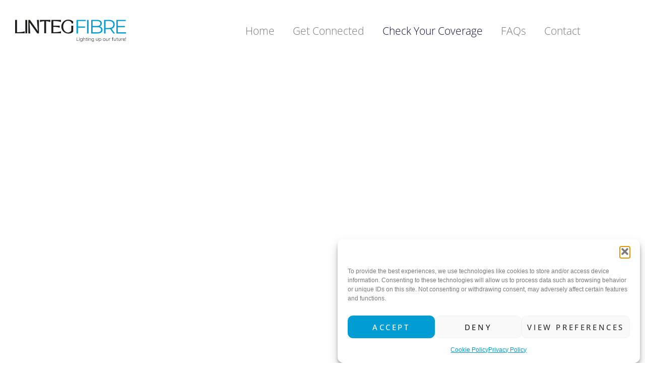

--- FILE ---
content_type: text/html; charset=UTF-8
request_url: https://lintegfibre.com/coverage/
body_size: 10774
content:
<!doctype html><html
lang="en-ZA" prefix="og: https://ogp.me/ns#"><head><meta
charset="UTF-8"><meta
name="viewport" content="width=device-width, initial-scale=1"><link
rel="profile" href="https://gmpg.org/xfn/11"><title>Coverage - Linteg Fibre</title><meta
name="robots" content="index, follow, max-snippet:-1, max-video-preview:-1, max-image-preview:large"/><link
rel="canonical" href="https://lintegfibre.com/coverage/" /><meta
property="og:locale" content="en_US" /><meta
property="og:type" content="article" /><meta
property="og:title" content="Coverage - Linteg Fibre" /><meta
property="og:url" content="https://lintegfibre.com/coverage/" /><meta
property="og:site_name" content="Linteg Fibre" /><meta
property="og:updated_time" content="2025-06-17T15:29:19+02:00" /><meta
property="article:published_time" content="2023-03-16T13:43:22+02:00" /><meta
property="article:modified_time" content="2025-06-17T15:29:19+02:00" /><meta
name="twitter:card" content="summary_large_image" /><meta
name="twitter:title" content="Coverage - Linteg Fibre" /><meta
name="twitter:label1" content="Time to read" /><meta
name="twitter:data1" content="Less than a minute" /> <script type="application/ld+json" class="rank-math-schema">{"@context":"https://schema.org","@graph":[{"@type":["Person","Organization"],"@id":"https://lintegfibre.com/#person","name":"Linteg Fibre","logo":{"@type":"ImageObject","@id":"https://lintegfibre.com/#logo","url":"https://lintegfibre.com/wp-content/uploads/2023/01/Lintegfibre_logo.svg","contentUrl":"https://lintegfibre.com/wp-content/uploads/2023/01/Lintegfibre_logo.svg","caption":"Linteg Fibre","inLanguage":"en-ZA"},"image":{"@type":"ImageObject","@id":"https://lintegfibre.com/#logo","url":"https://lintegfibre.com/wp-content/uploads/2023/01/Lintegfibre_logo.svg","contentUrl":"https://lintegfibre.com/wp-content/uploads/2023/01/Lintegfibre_logo.svg","caption":"Linteg Fibre","inLanguage":"en-ZA"}},{"@type":"WebSite","@id":"https://lintegfibre.com/#website","url":"https://lintegfibre.com","name":"Linteg Fibre","publisher":{"@id":"https://lintegfibre.com/#person"},"inLanguage":"en-ZA"},{"@type":"WebPage","@id":"https://lintegfibre.com/coverage/#webpage","url":"https://lintegfibre.com/coverage/","name":"Coverage - Linteg Fibre","datePublished":"2023-03-16T13:43:22+02:00","dateModified":"2025-06-17T15:29:19+02:00","isPartOf":{"@id":"https://lintegfibre.com/#website"},"inLanguage":"en-ZA"},{"@type":"Person","@id":"https://lintegfibre.com/author/heidi_linteg/","name":"Heidi_linteg","url":"https://lintegfibre.com/author/heidi_linteg/","image":{"@type":"ImageObject","@id":"https://secure.gravatar.com/avatar/edda36981a3203d19de50c64a868bcf7d77faeff5ea38a2b8d4f7b9dab29108c?s=96&amp;d=mm&amp;r=g","url":"https://secure.gravatar.com/avatar/edda36981a3203d19de50c64a868bcf7d77faeff5ea38a2b8d4f7b9dab29108c?s=96&amp;d=mm&amp;r=g","caption":"Heidi_linteg","inLanguage":"en-ZA"},"sameAs":["https://linteg.designline.co.za"]},{"@type":"Article","headline":"Coverage - Linteg Fibre","keywords":"Check your coverage","datePublished":"2023-03-16T13:43:22+02:00","dateModified":"2025-06-17T15:29:19+02:00","author":{"@id":"https://lintegfibre.com/author/heidi_linteg/","name":"Heidi_linteg"},"publisher":{"@id":"https://lintegfibre.com/#person"},"name":"Coverage - Linteg Fibre","@id":"https://lintegfibre.com/coverage/#richSnippet","isPartOf":{"@id":"https://lintegfibre.com/coverage/#webpage"},"inLanguage":"en-ZA","mainEntityOfPage":{"@id":"https://lintegfibre.com/coverage/#webpage"}}]}</script> <link
rel='dns-prefetch' href='//www.googletagmanager.com' /><link
rel="alternate" type="application/rss+xml" title="Linteg Fibre &raquo; Feed" href="https://lintegfibre.com/feed/" /><link
rel="alternate" type="application/rss+xml" title="Linteg Fibre &raquo; Comments Feed" href="https://lintegfibre.com/comments/feed/" /><link
rel="alternate" title="oEmbed (JSON)" type="application/json+oembed" href="https://lintegfibre.com/wp-json/oembed/1.0/embed?url=https%3A%2F%2Flintegfibre.com%2Fcoverage%2F" /><link
rel="alternate" title="oEmbed (XML)" type="text/xml+oembed" href="https://lintegfibre.com/wp-json/oembed/1.0/embed?url=https%3A%2F%2Flintegfibre.com%2Fcoverage%2F&#038;format=xml" /><style id='wp-img-auto-sizes-contain-inline-css'>img:is([sizes=auto i],[sizes^="auto," i]){contain-intrinsic-size:3000px 1500px}</style><style id='global-styles-inline-css'>:root{--wp--preset--aspect-ratio--square:1;--wp--preset--aspect-ratio--4-3:4/3;--wp--preset--aspect-ratio--3-4:3/4;--wp--preset--aspect-ratio--3-2:3/2;--wp--preset--aspect-ratio--2-3:2/3;--wp--preset--aspect-ratio--16-9:16/9;--wp--preset--aspect-ratio--9-16:9/16;--wp--preset--color--black:#000000;--wp--preset--color--cyan-bluish-gray:#abb8c3;--wp--preset--color--white:#ffffff;--wp--preset--color--pale-pink:#f78da7;--wp--preset--color--vivid-red:#cf2e2e;--wp--preset--color--luminous-vivid-orange:#ff6900;--wp--preset--color--luminous-vivid-amber:#fcb900;--wp--preset--color--light-green-cyan:#7bdcb5;--wp--preset--color--vivid-green-cyan:#00d084;--wp--preset--color--pale-cyan-blue:#8ed1fc;--wp--preset--color--vivid-cyan-blue:#0693e3;--wp--preset--color--vivid-purple:#9b51e0;--wp--preset--gradient--vivid-cyan-blue-to-vivid-purple:linear-gradient(135deg,rgb(6,147,227) 0%,rgb(155,81,224) 100%);--wp--preset--gradient--light-green-cyan-to-vivid-green-cyan:linear-gradient(135deg,rgb(122,220,180) 0%,rgb(0,208,130) 100%);--wp--preset--gradient--luminous-vivid-amber-to-luminous-vivid-orange:linear-gradient(135deg,rgb(252,185,0) 0%,rgb(255,105,0) 100%);--wp--preset--gradient--luminous-vivid-orange-to-vivid-red:linear-gradient(135deg,rgb(255,105,0) 0%,rgb(207,46,46) 100%);--wp--preset--gradient--very-light-gray-to-cyan-bluish-gray:linear-gradient(135deg,rgb(238,238,238) 0%,rgb(169,184,195) 100%);--wp--preset--gradient--cool-to-warm-spectrum:linear-gradient(135deg,rgb(74,234,220) 0%,rgb(151,120,209) 20%,rgb(207,42,186) 40%,rgb(238,44,130) 60%,rgb(251,105,98) 80%,rgb(254,248,76) 100%);--wp--preset--gradient--blush-light-purple:linear-gradient(135deg,rgb(255,206,236) 0%,rgb(152,150,240) 100%);--wp--preset--gradient--blush-bordeaux:linear-gradient(135deg,rgb(254,205,165) 0%,rgb(254,45,45) 50%,rgb(107,0,62) 100%);--wp--preset--gradient--luminous-dusk:linear-gradient(135deg,rgb(255,203,112) 0%,rgb(199,81,192) 50%,rgb(65,88,208) 100%);--wp--preset--gradient--pale-ocean:linear-gradient(135deg,rgb(255,245,203) 0%,rgb(182,227,212) 50%,rgb(51,167,181) 100%);--wp--preset--gradient--electric-grass:linear-gradient(135deg,rgb(202,248,128) 0%,rgb(113,206,126) 100%);--wp--preset--gradient--midnight:linear-gradient(135deg,rgb(2,3,129) 0%,rgb(40,116,252) 100%);--wp--preset--font-size--small:13px;--wp--preset--font-size--medium:20px;--wp--preset--font-size--large:36px;--wp--preset--font-size--x-large:42px;--wp--preset--spacing--20:0.44rem;--wp--preset--spacing--30:0.67rem;--wp--preset--spacing--40:1rem;--wp--preset--spacing--50:1.5rem;--wp--preset--spacing--60:2.25rem;--wp--preset--spacing--70:3.38rem;--wp--preset--spacing--80:5.06rem;--wp--preset--shadow--natural:6px 6px 9px rgba(0, 0, 0, 0.2);--wp--preset--shadow--deep:12px 12px 50px rgba(0, 0, 0, 0.4);--wp--preset--shadow--sharp:6px 6px 0px rgba(0, 0, 0, 0.2);--wp--preset--shadow--outlined:6px 6px 0px -3px rgb(255, 255, 255), 6px 6px rgb(0, 0, 0);--wp--preset--shadow--crisp:6px 6px 0px rgb(0, 0, 0)}:root{--wp--style--global--content-size:800px;--wp--style--global--wide-size:1200px}:where(body){margin:0}.wp-site-blocks>.alignleft{float:left;margin-right:2em}.wp-site-blocks>.alignright{float:right;margin-left:2em}.wp-site-blocks>.aligncenter{justify-content:center;margin-left:auto;margin-right:auto}:where(.wp-site-blocks)>*{margin-block-start:24px;margin-block-end:0}:where(.wp-site-blocks)>:first-child{margin-block-start:0}:where(.wp-site-blocks)>:last-child{margin-block-end:0}:root{--wp--style--block-gap:24px}:root :where(.is-layout-flow)>:first-child{margin-block-start:0}:root :where(.is-layout-flow)>:last-child{margin-block-end:0}:root :where(.is-layout-flow)>*{margin-block-start:24px;margin-block-end:0}:root :where(.is-layout-constrained)>:first-child{margin-block-start:0}:root :where(.is-layout-constrained)>:last-child{margin-block-end:0}:root :where(.is-layout-constrained)>*{margin-block-start:24px;margin-block-end:0}:root :where(.is-layout-flex){gap:24px}:root :where(.is-layout-grid){gap:24px}.is-layout-flow>.alignleft{float:left;margin-inline-start:0;margin-inline-end:2em}.is-layout-flow>.alignright{float:right;margin-inline-start:2em;margin-inline-end:0}.is-layout-flow>.aligncenter{margin-left:auto!important;margin-right:auto!important}.is-layout-constrained>.alignleft{float:left;margin-inline-start:0;margin-inline-end:2em}.is-layout-constrained>.alignright{float:right;margin-inline-start:2em;margin-inline-end:0}.is-layout-constrained>.aligncenter{margin-left:auto!important;margin-right:auto!important}.is-layout-constrained>:where(:not(.alignleft):not(.alignright):not(.alignfull)){max-width:var(--wp--style--global--content-size);margin-left:auto!important;margin-right:auto!important}.is-layout-constrained>.alignwide{max-width:var(--wp--style--global--wide-size)}body .is-layout-flex{display:flex}.is-layout-flex{flex-wrap:wrap;align-items:center}.is-layout-flex>:is(*,div){margin:0}body .is-layout-grid{display:grid}.is-layout-grid>:is(*,div){margin:0}body{padding-top:0;padding-right:0;padding-bottom:0;padding-left:0}a:where(:not(.wp-element-button)){text-decoration:underline}:root :where(.wp-element-button,.wp-block-button__link){background-color:#32373c;border-width:0;color:#fff;font-family:inherit;font-size:inherit;font-style:inherit;font-weight:inherit;letter-spacing:inherit;line-height:inherit;padding-top:calc(0.667em + 2px);padding-right:calc(1.333em + 2px);padding-bottom:calc(0.667em + 2px);padding-left:calc(1.333em + 2px);text-decoration:none;text-transform:inherit}.has-black-color{color:var(--wp--preset--color--black)!important}.has-cyan-bluish-gray-color{color:var(--wp--preset--color--cyan-bluish-gray)!important}.has-white-color{color:var(--wp--preset--color--white)!important}.has-pale-pink-color{color:var(--wp--preset--color--pale-pink)!important}.has-vivid-red-color{color:var(--wp--preset--color--vivid-red)!important}.has-luminous-vivid-orange-color{color:var(--wp--preset--color--luminous-vivid-orange)!important}.has-luminous-vivid-amber-color{color:var(--wp--preset--color--luminous-vivid-amber)!important}.has-light-green-cyan-color{color:var(--wp--preset--color--light-green-cyan)!important}.has-vivid-green-cyan-color{color:var(--wp--preset--color--vivid-green-cyan)!important}.has-pale-cyan-blue-color{color:var(--wp--preset--color--pale-cyan-blue)!important}.has-vivid-cyan-blue-color{color:var(--wp--preset--color--vivid-cyan-blue)!important}.has-vivid-purple-color{color:var(--wp--preset--color--vivid-purple)!important}.has-black-background-color{background-color:var(--wp--preset--color--black)!important}.has-cyan-bluish-gray-background-color{background-color:var(--wp--preset--color--cyan-bluish-gray)!important}.has-white-background-color{background-color:var(--wp--preset--color--white)!important}.has-pale-pink-background-color{background-color:var(--wp--preset--color--pale-pink)!important}.has-vivid-red-background-color{background-color:var(--wp--preset--color--vivid-red)!important}.has-luminous-vivid-orange-background-color{background-color:var(--wp--preset--color--luminous-vivid-orange)!important}.has-luminous-vivid-amber-background-color{background-color:var(--wp--preset--color--luminous-vivid-amber)!important}.has-light-green-cyan-background-color{background-color:var(--wp--preset--color--light-green-cyan)!important}.has-vivid-green-cyan-background-color{background-color:var(--wp--preset--color--vivid-green-cyan)!important}.has-pale-cyan-blue-background-color{background-color:var(--wp--preset--color--pale-cyan-blue)!important}.has-vivid-cyan-blue-background-color{background-color:var(--wp--preset--color--vivid-cyan-blue)!important}.has-vivid-purple-background-color{background-color:var(--wp--preset--color--vivid-purple)!important}.has-black-border-color{border-color:var(--wp--preset--color--black)!important}.has-cyan-bluish-gray-border-color{border-color:var(--wp--preset--color--cyan-bluish-gray)!important}.has-white-border-color{border-color:var(--wp--preset--color--white)!important}.has-pale-pink-border-color{border-color:var(--wp--preset--color--pale-pink)!important}.has-vivid-red-border-color{border-color:var(--wp--preset--color--vivid-red)!important}.has-luminous-vivid-orange-border-color{border-color:var(--wp--preset--color--luminous-vivid-orange)!important}.has-luminous-vivid-amber-border-color{border-color:var(--wp--preset--color--luminous-vivid-amber)!important}.has-light-green-cyan-border-color{border-color:var(--wp--preset--color--light-green-cyan)!important}.has-vivid-green-cyan-border-color{border-color:var(--wp--preset--color--vivid-green-cyan)!important}.has-pale-cyan-blue-border-color{border-color:var(--wp--preset--color--pale-cyan-blue)!important}.has-vivid-cyan-blue-border-color{border-color:var(--wp--preset--color--vivid-cyan-blue)!important}.has-vivid-purple-border-color{border-color:var(--wp--preset--color--vivid-purple)!important}.has-vivid-cyan-blue-to-vivid-purple-gradient-background{background:var(--wp--preset--gradient--vivid-cyan-blue-to-vivid-purple)!important}.has-light-green-cyan-to-vivid-green-cyan-gradient-background{background:var(--wp--preset--gradient--light-green-cyan-to-vivid-green-cyan)!important}.has-luminous-vivid-amber-to-luminous-vivid-orange-gradient-background{background:var(--wp--preset--gradient--luminous-vivid-amber-to-luminous-vivid-orange)!important}.has-luminous-vivid-orange-to-vivid-red-gradient-background{background:var(--wp--preset--gradient--luminous-vivid-orange-to-vivid-red)!important}.has-very-light-gray-to-cyan-bluish-gray-gradient-background{background:var(--wp--preset--gradient--very-light-gray-to-cyan-bluish-gray)!important}.has-cool-to-warm-spectrum-gradient-background{background:var(--wp--preset--gradient--cool-to-warm-spectrum)!important}.has-blush-light-purple-gradient-background{background:var(--wp--preset--gradient--blush-light-purple)!important}.has-blush-bordeaux-gradient-background{background:var(--wp--preset--gradient--blush-bordeaux)!important}.has-luminous-dusk-gradient-background{background:var(--wp--preset--gradient--luminous-dusk)!important}.has-pale-ocean-gradient-background{background:var(--wp--preset--gradient--pale-ocean)!important}.has-electric-grass-gradient-background{background:var(--wp--preset--gradient--electric-grass)!important}.has-midnight-gradient-background{background:var(--wp--preset--gradient--midnight)!important}.has-small-font-size{font-size:var(--wp--preset--font-size--small)!important}.has-medium-font-size{font-size:var(--wp--preset--font-size--medium)!important}.has-large-font-size{font-size:var(--wp--preset--font-size--large)!important}.has-x-large-font-size{font-size:var(--wp--preset--font-size--x-large)!important}:root :where(.wp-block-pullquote){font-size:1.5em;line-height:1.6}</style><link
rel='stylesheet' id='wpo_min-header-0-css' href='https://lintegfibre.com/wp-content/cache/wpo-minify/1768551770/assets/wpo-minify-header-e29df10d.min.css' media='all' /> <script src="https://lintegfibre.com/wp-content/cache/wpo-minify/1768551770/assets/wpo-minify-header-7bee0e4f.min.js" id="wpo_min-header-0-js"></script> 
 <script src="https://www.googletagmanager.com/gtag/js?id=G-C60ZGVRTV1" id="google_gtagjs-js" async></script> <script id="google_gtagjs-js-after">window.dataLayer=window.dataLayer||[];function gtag(){dataLayer.push(arguments)}
gtag("set","linker",{"domains":["lintegfibre.com"]});gtag("js",new Date());gtag("set","developer_id.dZTNiMT",!0);gtag("config","G-C60ZGVRTV1")</script> <link
rel="https://api.w.org/" href="https://lintegfibre.com/wp-json/" /><link
rel="alternate" title="JSON" type="application/json" href="https://lintegfibre.com/wp-json/wp/v2/pages/2966" /><link
rel="EditURI" type="application/rsd+xml" title="RSD" href="https://lintegfibre.com/xmlrpc.php?rsd" /><meta
name="generator" content="WordPress 6.9" /><link
rel='shortlink' href='https://lintegfibre.com/?p=2966' /><meta
name="generator" content="Site Kit by Google 1.168.0" /><style>.cmplz-hidden{display:none!important}</style><meta
name="generator" content="Elementor 3.34.1; features: additional_custom_breakpoints; settings: css_print_method-external, google_font-enabled, font_display-swap"><style>.e-con.e-parent:nth-of-type(n+4):not(.e-lazyloaded):not(.e-no-lazyload),.e-con.e-parent:nth-of-type(n+4):not(.e-lazyloaded):not(.e-no-lazyload) *{background-image:none!important}@media screen and (max-height:1024px){.e-con.e-parent:nth-of-type(n+3):not(.e-lazyloaded):not(.e-no-lazyload),.e-con.e-parent:nth-of-type(n+3):not(.e-lazyloaded):not(.e-no-lazyload) *{background-image:none!important}}@media screen and (max-height:640px){.e-con.e-parent:nth-of-type(n+2):not(.e-lazyloaded):not(.e-no-lazyload),.e-con.e-parent:nth-of-type(n+2):not(.e-lazyloaded):not(.e-no-lazyload) *{background-image:none!important}}</style><link
rel="icon" href="https://lintegfibre.com/wp-content/uploads/2023/01/FAV.svg" sizes="32x32" /><link
rel="icon" href="https://lintegfibre.com/wp-content/uploads/2023/01/FAV.svg" sizes="192x192" /><link
rel="apple-touch-icon" href="https://lintegfibre.com/wp-content/uploads/2023/01/FAV.svg" /><meta
name="msapplication-TileImage" content="https://lintegfibre.com/wp-content/uploads/2023/01/FAV.svg" /></head><body
class="wp-singular page-template page-template-elementor_theme page page-id-2966 wp-custom-logo wp-embed-responsive wp-theme-hello-elementor wp-child-theme-hello-theme-child-master hello-elementor-default elementor-default elementor-kit-6 elementor-page elementor-page-2966 elementor-page-3404"><a
class="skip-link screen-reader-text" href="#content">Skip to content</a><header
data-elementor-type="header" data-elementor-id="16" class="elementor elementor-16 elementor-location-header" data-elementor-post-type="elementor_library"><section
class="elementor-section elementor-top-section elementor-element elementor-element-f423310 elementor-reverse-mobile elementor-reverse-tablet elementor-section-boxed elementor-section-height-default elementor-section-height-default" data-id="f423310" data-element_type="section" data-settings="{&quot;background_background&quot;:&quot;classic&quot;,&quot;sticky&quot;:&quot;top&quot;,&quot;sticky_on&quot;:[&quot;desktop&quot;,&quot;tablet&quot;,&quot;mobile&quot;],&quot;sticky_offset&quot;:0,&quot;sticky_effects_offset&quot;:0,&quot;sticky_anchor_link_offset&quot;:0}"><div
class="elementor-container elementor-column-gap-no"><div
class="elementor-column elementor-col-50 elementor-top-column elementor-element elementor-element-f5e0b41" data-id="f5e0b41" data-element_type="column"><div
class="elementor-widget-wrap elementor-element-populated"><div
class="elementor-element elementor-element-b4eb3ca elementor-widget elementor-widget-theme-site-logo elementor-widget-image" data-id="b4eb3ca" data-element_type="widget" data-widget_type="theme-site-logo.default"><div
class="elementor-widget-container">
<a
href="https://lintegfibre.com">
<img
src="https://lintegfibre.com/wp-content/uploads/2023/01/Lintegfibre_logo.svg" class="attachment-full size-full wp-image-25" alt="Lintegfibre_logo" />				</a></div></div></div></div><div
class="elementor-column elementor-col-50 elementor-top-column elementor-element elementor-element-a20168d" data-id="a20168d" data-element_type="column"><div
class="elementor-widget-wrap elementor-element-populated"><div
class="elementor-element elementor-element-ce939f6 elementor-nav-menu__align-end elementor-nav-menu--stretch elementor-widget__width-initial elementor-nav-menu--dropdown-tablet elementor-nav-menu__text-align-aside elementor-nav-menu--toggle elementor-nav-menu--burger elementor-widget elementor-widget-nav-menu" data-id="ce939f6" data-element_type="widget" data-settings="{&quot;full_width&quot;:&quot;stretch&quot;,&quot;submenu_icon&quot;:{&quot;value&quot;:&quot;&lt;i class=\&quot;fas fa-chevron-down\&quot; aria-hidden=\&quot;true\&quot;&gt;&lt;\/i&gt;&quot;,&quot;library&quot;:&quot;fa-solid&quot;},&quot;layout&quot;:&quot;horizontal&quot;,&quot;toggle&quot;:&quot;burger&quot;}" data-widget_type="nav-menu.default"><div
class="elementor-widget-container"><nav
aria-label="Menu" class="elementor-nav-menu--main elementor-nav-menu__container elementor-nav-menu--layout-horizontal e--pointer-background e--animation-fade"><ul
id="menu-1-ce939f6" class="elementor-nav-menu"><li
class="menu-item menu-item-type-post_type menu-item-object-page menu-item-home menu-item-1131"><a
href="https://lintegfibre.com/" class="elementor-item">Home</a></li><li
class="menu-item menu-item-type-post_type menu-item-object-page menu-item-1130"><a
href="https://lintegfibre.com/get-connected/" class="elementor-item">Get Connected</a></li><li
class="menu-item menu-item-type-post_type menu-item-object-page current-menu-item page_item page-item-2966 current_page_item menu-item-3417"><a
href="https://lintegfibre.com/coverage/" aria-current="page" class="elementor-item elementor-item-active">Check Your Coverage</a></li><li
class="menu-item menu-item-type-post_type menu-item-object-page menu-item-2106"><a
href="https://lintegfibre.com/faqs/" class="elementor-item">FAQs</a></li><li
class="menu-item menu-item-type-post_type menu-item-object-page menu-item-1567"><a
href="https://lintegfibre.com/contact/" class="elementor-item">Contact</a></li></ul></nav><div
class="elementor-menu-toggle" role="button" tabindex="0" aria-label="Menu Toggle" aria-expanded="false">
<i
aria-hidden="true" role="presentation" class="elementor-menu-toggle__icon--open eicon-menu-bar"></i><i
aria-hidden="true" role="presentation" class="elementor-menu-toggle__icon--close eicon-close"></i></div><nav
class="elementor-nav-menu--dropdown elementor-nav-menu__container" aria-hidden="true"><ul
id="menu-2-ce939f6" class="elementor-nav-menu"><li
class="menu-item menu-item-type-post_type menu-item-object-page menu-item-home menu-item-1131"><a
href="https://lintegfibre.com/" class="elementor-item" tabindex="-1">Home</a></li><li
class="menu-item menu-item-type-post_type menu-item-object-page menu-item-1130"><a
href="https://lintegfibre.com/get-connected/" class="elementor-item" tabindex="-1">Get Connected</a></li><li
class="menu-item menu-item-type-post_type menu-item-object-page current-menu-item page_item page-item-2966 current_page_item menu-item-3417"><a
href="https://lintegfibre.com/coverage/" aria-current="page" class="elementor-item elementor-item-active" tabindex="-1">Check Your Coverage</a></li><li
class="menu-item menu-item-type-post_type menu-item-object-page menu-item-2106"><a
href="https://lintegfibre.com/faqs/" class="elementor-item" tabindex="-1">FAQs</a></li><li
class="menu-item menu-item-type-post_type menu-item-object-page menu-item-1567"><a
href="https://lintegfibre.com/contact/" class="elementor-item" tabindex="-1">Contact</a></li></ul></nav></div></div></div></div></div></section></header><div
data-elementor-type="single-page" data-elementor-id="3404" class="elementor elementor-3404 elementor-location-single post-2966 page type-page status-publish hentry" data-elementor-post-type="elementor_library"><section
class="elementor-section elementor-top-section elementor-element elementor-element-8d0762d elementor-section-full_width elementor-section-height-default elementor-section-height-default" data-id="8d0762d" data-element_type="section"><div
class="elementor-container elementor-column-gap-no"><div
class="elementor-column elementor-col-100 elementor-top-column elementor-element elementor-element-449c58a" data-id="449c58a" data-element_type="column"><div
class="elementor-widget-wrap elementor-element-populated"><div
class="elementor-element elementor-element-11851f9 elementor-widget elementor-widget-shortcode" data-id="11851f9" data-element_type="widget" data-widget_type="shortcode.default"><div
class="elementor-widget-container"><div
class="elementor-shortcode"><iframe
class="fullwidth-frame" src="https://linteg.telcotech.co/" allow="geolocation"></iframe><style>.fullwidth-frame{width:100vw;height:800px;border:none}</style></div></div></div></div></div></div></section></div><footer
data-elementor-type="footer" data-elementor-id="37" class="elementor elementor-37 elementor-location-footer" data-elementor-post-type="elementor_library"><section
class="elementor-section elementor-top-section elementor-element elementor-element-104de11 elementor-reverse-tablet elementor-section-boxed elementor-section-height-default elementor-section-height-default" data-id="104de11" data-element_type="section" data-settings="{&quot;background_background&quot;:&quot;classic&quot;}"><div
class="elementor-container elementor-column-gap-default"><div
class="elementor-column elementor-col-33 elementor-top-column elementor-element elementor-element-6f3adc6" data-id="6f3adc6" data-element_type="column"><div
class="elementor-widget-wrap elementor-element-populated"><div
class="elementor-element elementor-element-ac95280 elementor-hidden-tablet elementor-widget elementor-widget-image" data-id="ac95280" data-element_type="widget" data-widget_type="image.default"><div
class="elementor-widget-container">
<img
width="1" height="1" src="https://lintegfibre.com/wp-content/uploads/2023/01/Lintegfibre_cyan.svg" class="attachment-large size-large wp-image-40" alt="Lintegfibre_cyan" /></div></div><div
class="elementor-element elementor-element-4e0a52f elementor-tablet-align-center elementor-icon-list--layout-traditional elementor-list-item-link-full_width elementor-widget elementor-widget-icon-list" data-id="4e0a52f" data-element_type="widget" data-widget_type="icon-list.default"><div
class="elementor-widget-container"><ul
class="elementor-icon-list-items"><li
class="elementor-icon-list-item">
<a
href="https://lintegfibre.com/cookie-policy-za/"><span
class="elementor-icon-list-icon">
<i
aria-hidden="true" class="fas fa-plus"></i>						</span>
<span
class="elementor-icon-list-text">Cookie Policy</span>
</a></li><li
class="elementor-icon-list-item">
<a
href="https://lintegfibre.com//privacy-policy/"><span
class="elementor-icon-list-icon">
<i
aria-hidden="true" class="fas fa-plus"></i>						</span>
<span
class="elementor-icon-list-text">Privacy Policy</span>
</a></li><li
class="elementor-icon-list-item">
<a
href="https://lintegfibre.com//terms-conditions/"><span
class="elementor-icon-list-icon">
<i
aria-hidden="true" class="fas fa-plus"></i>						</span>
<span
class="elementor-icon-list-text">Terms &amp; Conditions</span>
</a></li></ul></div></div><div
class="elementor-element elementor-element-9fbad23 elementor-shape-circle e-grid-align-left e-grid-align-mobile-center e-grid-align-tablet-center elementor-grid-0 elementor-widget elementor-widget-social-icons" data-id="9fbad23" data-element_type="widget" data-widget_type="social-icons.default"><div
class="elementor-widget-container"><div
class="elementor-social-icons-wrapper elementor-grid" role="list">
<span
class="elementor-grid-item" role="listitem">
<a
class="elementor-icon elementor-social-icon elementor-social-icon-facebook elementor-repeater-item-018888e" href="https://www.facebook.com/lintegfibre" target="_blank">
<span
class="elementor-screen-only">Facebook</span>
<i
aria-hidden="true" class="fab fa-facebook"></i>					</a>
</span>
<span
class="elementor-grid-item" role="listitem">
<a
class="elementor-icon elementor-social-icon elementor-social-icon-instagram elementor-repeater-item-2d85524" href="https://www.instagram.com/linteg_fibre/" target="_blank">
<span
class="elementor-screen-only">Instagram</span>
<i
aria-hidden="true" class="fab fa-instagram"></i>					</a>
</span></div></div></div></div></div><div
class="elementor-column elementor-col-33 elementor-top-column elementor-element elementor-element-1f72cbb" data-id="1f72cbb" data-element_type="column"><div
class="elementor-widget-wrap elementor-element-populated"><div
class="elementor-element elementor-element-51d4b1d elementor-widget elementor-widget-text-editor" data-id="51d4b1d" data-element_type="widget" data-widget_type="text-editor.default"><div
class="elementor-widget-container"><p><strong>Support hours:</strong><br
/>Mon – Fri: 08:00 – 20:00 <br
/>Sat: 08:00 – 15:00 <br
/>Sun : 08:00 – 12:00<br
/>Public Holidays : 08:00 – 12:00</p></div></div></div></div><div
class="elementor-column elementor-col-33 elementor-top-column elementor-element elementor-element-0016e26" data-id="0016e26" data-element_type="column"><div
class="elementor-widget-wrap elementor-element-populated"><div
class="elementor-element elementor-element-754bb30 elementor-widget elementor-widget-text-editor" data-id="754bb30" data-element_type="widget" data-widget_type="text-editor.default"><div
class="elementor-widget-container"><p><strong>Address:</strong><br
/>Maxwell Office Park Mac Mac Building, <br
/>First Floor, 37 Magwa Crescent, <br
/>Midrand, Johannesburg</p></div></div><div
class="elementor-element elementor-element-f7b9c24 elementor-widget-divider--view-line elementor-widget elementor-widget-divider" data-id="f7b9c24" data-element_type="widget" data-widget_type="divider.default"><div
class="elementor-widget-container"><div
class="elementor-divider">
<span
class="elementor-divider-separator">
</span></div></div></div><div
class="elementor-element elementor-element-44dc55f elementor-widget elementor-widget-text-editor" data-id="44dc55f" data-element_type="widget" data-widget_type="text-editor.default"><div
class="elementor-widget-container"><p><a
href="mailto:support@lintegfibre.com?subject=web_enquiry">support@lintegfibre.com</a></p></div></div><div
class="elementor-element elementor-element-9cc5dfa elementor-widget elementor-widget-text-editor" data-id="9cc5dfa" data-element_type="widget" data-widget_type="text-editor.default"><div
class="elementor-widget-container"><p><a
href="tel:0103000083">010 300 0083</a></p><p></p></div></div></div></div></div></section><section
class="elementor-section elementor-top-section elementor-element elementor-element-3f5ef69 elementor-section-boxed elementor-section-height-default elementor-section-height-default" data-id="3f5ef69" data-element_type="section"><div
class="elementor-container elementor-column-gap-default"><div
class="elementor-column elementor-col-100 elementor-top-column elementor-element elementor-element-96b5468" data-id="96b5468" data-element_type="column"><div
class="elementor-widget-wrap elementor-element-populated"><div
class="elementor-element elementor-element-307573e elementor-widget elementor-widget-text-editor" data-id="307573e" data-element_type="widget" data-widget_type="text-editor.default"><div
class="elementor-widget-container"><p>Copyright © 2023 Linteg Fibre. All rights reserved.</p></div></div></div></div></div></section></footer> <script type="speculationrules">
{"prefetch":[{"source":"document","where":{"and":[{"href_matches":"/*"},{"not":{"href_matches":["/wp-*.php","/wp-admin/*","/wp-content/uploads/*","/wp-content/*","/wp-content/plugins/*","/wp-content/themes/hello-theme-child-master/*","/wp-content/themes/hello-elementor/*","/*\\?(.+)"]}},{"not":{"selector_matches":"a[rel~=\"nofollow\"]"}},{"not":{"selector_matches":".no-prefetch, .no-prefetch a"}}]},"eagerness":"conservative"}]}
</script> <script>(function(){const FEED_URL="/wp-content/popup-proxy.php";function shouldShowPopup(){return!sessionStorage.getItem("lintegPopupShown")}
function markShown(){sessionStorage.setItem("lintegPopupShown","true")}
async function loadPopupData(){try{console.log("LINTEG POPUP → fetching feed");const res=await fetch(FEED_URL);const text=await res.text();console.log("RAW FEED:",text);const data=JSON.parse(text);console.log("PARSED DATA:",data);let active=data.find(i=>{const val=String(i.active).trim().toLowerCase();return val==="true"||val==="yes"||val==="1"});if(!active){console.log("No row marked ACTIVE = TRUE → popup disabled");return null}
console.log("SELECTED ITEM:",active);return active}catch(e){console.log("POPUP ERROR:",e);return null}}
function buildPopup(d){console.log("BUILDING POPUP NOW");const logo=(typeof d.logo_url==="string"&&d.logo_url.startsWith("http"))?d.logo_url:"https://lintegfibre.co.za/wp-content/uploads/linteg-logo.png";const btnText=d.button_text||d["button_text "]||"View More";const overlay=document.createElement("div");overlay.id="lintegPopupOverlay";const card=document.createElement("div");card.id="lintegPopup";card.innerHTML=`
    <span id="lpClose">×</span>

    <img src="${logo}" class="lpLogo"/>

    <h2>${d.heading || d.isp_name || ""}</h2>

    <p>${d.message || ""}</p>

    <a href="${d.button_url || "#"}" class="lpBtn">
      ${btnText}
    </a>
  `;overlay.appendChild(card);document.body.appendChild(overlay);if(!document.getElementById("lintegPopupStyle")){const s=document.createElement("style");s.id="lintegPopupStyle";s.innerHTML=`
      #lintegPopupOverlay{
        position:fixed;
        top:0;left:0;
        width:100%;height:100%;
        background:rgba(0,0,0,0.6);
        z-index:999999;
        display:flex;
        align-items:center;
        justify-content:center;
      }

      #lintegPopup{
        background:#fff;
        width:90%;
        max-width:460px;
        padding:20px;
        border-radius:10px;
        text-align:center;
        position:relative;
        font-family:Arial, sans-serif;
      }

      #lintegPopup h2{
        color:#003654;      /* LINTEG PRIMARY */
        margin:10px 0;
      }

      .lpBtn{
        background:#008eb8; /* LINTEG SECONDARY */
        color:#fff!important;
        padding:10px 20px;
        border-radius:6px;
        display:inline-block;
        margin-top:10px;
        text-decoration:none;
      }

      .lpLogo{
        max-height:70px;
        margin-bottom:10px;
      }

      #lpClose{
        position:absolute;
        right:10px;
        top:5px;
        cursor:pointer;
        font-size:22px;
      }

      @media(max-width:600px){
        #lintegPopup{
          width:94%;
          padding:15px;
        }
      }
    `;document.head.appendChild(s)}
document.getElementById("lpClose").onclick=closePopup;overlay.addEventListener("click",function(e){if(e.target.id==="lintegPopupOverlay"){closePopup()}})}
function closePopup(){const el=document.getElementById("lintegPopupOverlay");if(el)el.remove();markShown()}
async function init(){console.log("LINTEG POPUP INIT");sessionStorage.removeItem("lintegPopupShown");if(!shouldShowPopup()){console.log("Already shown this session");return}
const data=await loadPopupData();if(!data){console.log("No valid data → no popup");return}
buildPopup(data)}
setTimeout(init,2500)})()</script>  <script id="tawk-script" type="text/javascript">var Tawk_API=Tawk_API||{};var Tawk_LoadStart=new Date();(function(){var s1=document.createElement('script'),s0=document.getElementsByTagName('script')[0];s1.async=!0;s1.src='https://embed.tawk.to/68945a91ed02831924d185d6/1j21o3imq';s1.charset='UTF-8';s1.setAttribute('crossorigin','*');s0.parentNode.insertBefore(s1,s0)})()</script> <div
id="cmplz-cookiebanner-container"><div
class="cmplz-cookiebanner cmplz-hidden banner-1 bottom-right-view-preferences optin cmplz-bottom-right cmplz-categories-type-view-preferences" aria-modal="true" data-nosnippet="true" role="dialog" aria-live="polite" aria-labelledby="cmplz-header-1-optin" aria-describedby="cmplz-message-1-optin"><div
class="cmplz-header"><div
class="cmplz-logo"></div><div
class="cmplz-title" id="cmplz-header-1-optin">Manage Cookie Consent</div><div
class="cmplz-close" tabindex="0" role="button" aria-label="Close dialogue">
<svg
aria-hidden="true" focusable="false" data-prefix="fas" data-icon="times" class="svg-inline--fa fa-times fa-w-11" role="img" xmlns="http://www.w3.org/2000/svg" viewBox="0 0 352 512"><path
fill="currentColor" d="M242.72 256l100.07-100.07c12.28-12.28 12.28-32.19 0-44.48l-22.24-22.24c-12.28-12.28-32.19-12.28-44.48 0L176 189.28 75.93 89.21c-12.28-12.28-32.19-12.28-44.48 0L9.21 111.45c-12.28 12.28-12.28 32.19 0 44.48L109.28 256 9.21 356.07c-12.28 12.28-12.28 32.19 0 44.48l22.24 22.24c12.28 12.28 32.2 12.28 44.48 0L176 322.72l100.07 100.07c12.28 12.28 32.2 12.28 44.48 0l22.24-22.24c12.28-12.28 12.28-32.19 0-44.48L242.72 256z"></path></svg></div></div><div
class="cmplz-divider cmplz-divider-header"></div><div
class="cmplz-body"><div
class="cmplz-message" id="cmplz-message-1-optin">To provide the best experiences, we use technologies like cookies to store and/or access device information. Consenting to these technologies will allow us to process data such as browsing behavior or unique IDs on this site. Not consenting or withdrawing consent, may adversely affect certain features and functions.</div><div
class="cmplz-categories">
<details
class="cmplz-category cmplz-functional" >
<summary>
<span
class="cmplz-category-header">
<span
class="cmplz-category-title">Functional</span>
<span
class='cmplz-always-active'>
<span
class="cmplz-banner-checkbox">
<input
type="checkbox"
id="cmplz-functional-optin"
data-category="cmplz_functional"
class="cmplz-consent-checkbox cmplz-functional"
size="40"
value="1"/>
<label
class="cmplz-label" for="cmplz-functional-optin"><span
class="screen-reader-text">Functional</span></label>
</span>
Always active							</span>
<span
class="cmplz-icon cmplz-open">
<svg
xmlns="http://www.w3.org/2000/svg" viewBox="0 0 448 512"  height="18" ><path
d="M224 416c-8.188 0-16.38-3.125-22.62-9.375l-192-192c-12.5-12.5-12.5-32.75 0-45.25s32.75-12.5 45.25 0L224 338.8l169.4-169.4c12.5-12.5 32.75-12.5 45.25 0s12.5 32.75 0 45.25l-192 192C240.4 412.9 232.2 416 224 416z"/></svg>
</span>
</span>
</summary><div
class="cmplz-description">
<span
class="cmplz-description-functional">The technical storage or access is strictly necessary for the legitimate purpose of enabling the use of a specific service explicitly requested by the subscriber or user, or for the sole purpose of carrying out the transmission of a communication over an electronic communications network.</span></div>
</details><details
class="cmplz-category cmplz-preferences" >
<summary>
<span
class="cmplz-category-header">
<span
class="cmplz-category-title">Preferences</span>
<span
class="cmplz-banner-checkbox">
<input
type="checkbox"
id="cmplz-preferences-optin"
data-category="cmplz_preferences"
class="cmplz-consent-checkbox cmplz-preferences"
size="40"
value="1"/>
<label
class="cmplz-label" for="cmplz-preferences-optin"><span
class="screen-reader-text">Preferences</span></label>
</span>
<span
class="cmplz-icon cmplz-open">
<svg
xmlns="http://www.w3.org/2000/svg" viewBox="0 0 448 512"  height="18" ><path
d="M224 416c-8.188 0-16.38-3.125-22.62-9.375l-192-192c-12.5-12.5-12.5-32.75 0-45.25s32.75-12.5 45.25 0L224 338.8l169.4-169.4c12.5-12.5 32.75-12.5 45.25 0s12.5 32.75 0 45.25l-192 192C240.4 412.9 232.2 416 224 416z"/></svg>
</span>
</span>
</summary><div
class="cmplz-description">
<span
class="cmplz-description-preferences">The technical storage or access is necessary for the legitimate purpose of storing preferences that are not requested by the subscriber or user.</span></div>
</details><details
class="cmplz-category cmplz-statistics" >
<summary>
<span
class="cmplz-category-header">
<span
class="cmplz-category-title">Statistics</span>
<span
class="cmplz-banner-checkbox">
<input
type="checkbox"
id="cmplz-statistics-optin"
data-category="cmplz_statistics"
class="cmplz-consent-checkbox cmplz-statistics"
size="40"
value="1"/>
<label
class="cmplz-label" for="cmplz-statistics-optin"><span
class="screen-reader-text">Statistics</span></label>
</span>
<span
class="cmplz-icon cmplz-open">
<svg
xmlns="http://www.w3.org/2000/svg" viewBox="0 0 448 512"  height="18" ><path
d="M224 416c-8.188 0-16.38-3.125-22.62-9.375l-192-192c-12.5-12.5-12.5-32.75 0-45.25s32.75-12.5 45.25 0L224 338.8l169.4-169.4c12.5-12.5 32.75-12.5 45.25 0s12.5 32.75 0 45.25l-192 192C240.4 412.9 232.2 416 224 416z"/></svg>
</span>
</span>
</summary><div
class="cmplz-description">
<span
class="cmplz-description-statistics">The technical storage or access that is used exclusively for statistical purposes.</span>
<span
class="cmplz-description-statistics-anonymous">The technical storage or access that is used exclusively for anonymous statistical purposes. Without a subpoena, voluntary compliance on the part of your Internet Service Provider, or additional records from a third party, information stored or retrieved for this purpose alone cannot usually be used to identify you.</span></div>
</details>
<details
class="cmplz-category cmplz-marketing" >
<summary>
<span
class="cmplz-category-header">
<span
class="cmplz-category-title">Marketing</span>
<span
class="cmplz-banner-checkbox">
<input
type="checkbox"
id="cmplz-marketing-optin"
data-category="cmplz_marketing"
class="cmplz-consent-checkbox cmplz-marketing"
size="40"
value="1"/>
<label
class="cmplz-label" for="cmplz-marketing-optin"><span
class="screen-reader-text">Marketing</span></label>
</span>
<span
class="cmplz-icon cmplz-open">
<svg
xmlns="http://www.w3.org/2000/svg" viewBox="0 0 448 512"  height="18" ><path
d="M224 416c-8.188 0-16.38-3.125-22.62-9.375l-192-192c-12.5-12.5-12.5-32.75 0-45.25s32.75-12.5 45.25 0L224 338.8l169.4-169.4c12.5-12.5 32.75-12.5 45.25 0s12.5 32.75 0 45.25l-192 192C240.4 412.9 232.2 416 224 416z"/></svg>
</span>
</span>
</summary><div
class="cmplz-description">
<span
class="cmplz-description-marketing">The technical storage or access is required to create user profiles to send advertising, or to track the user on a website or across several websites for similar marketing purposes.</span></div>
</details></div></div><div
class="cmplz-links cmplz-information"><ul><li><a
class="cmplz-link cmplz-manage-options cookie-statement" href="#" data-relative_url="#cmplz-manage-consent-container">Manage options</a></li><li><a
class="cmplz-link cmplz-manage-third-parties cookie-statement" href="#" data-relative_url="#cmplz-cookies-overview">Manage services</a></li><li><a
class="cmplz-link cmplz-manage-vendors tcf cookie-statement" href="#" data-relative_url="#cmplz-tcf-wrapper">Manage {vendor_count} vendors</a></li><li><a
class="cmplz-link cmplz-external cmplz-read-more-purposes tcf" target="_blank" rel="noopener noreferrer nofollow" href="https://cookiedatabase.org/tcf/purposes/" aria-label="Read more about TCF purposes on Cookie Database">Read more about these purposes</a></li></ul></div><div
class="cmplz-divider cmplz-footer"></div><div
class="cmplz-buttons">
<button
class="cmplz-btn cmplz-accept">Accept</button>
<button
class="cmplz-btn cmplz-deny">Deny</button>
<button
class="cmplz-btn cmplz-view-preferences">View preferences</button>
<button
class="cmplz-btn cmplz-save-preferences">Save preferences</button>
<a
class="cmplz-btn cmplz-manage-options tcf cookie-statement" href="#" data-relative_url="#cmplz-manage-consent-container">View preferences</a></div><div
class="cmplz-documents cmplz-links"><ul><li><a
class="cmplz-link cookie-statement" href="#" data-relative_url="">{title}</a></li><li><a
class="cmplz-link privacy-statement" href="#" data-relative_url="">{title}</a></li><li><a
class="cmplz-link impressum" href="#" data-relative_url="">{title}</a></li></ul></div></div></div><div
id="cmplz-manage-consent" data-nosnippet="true"><button
class="cmplz-btn cmplz-hidden cmplz-manage-consent manage-consent-1">Manage consent</button></div> <script>const lazyloadRunObserver=()=>{const lazyloadBackgrounds=document.querySelectorAll(`.e-con.e-parent:not(.e-lazyloaded)`);const lazyloadBackgroundObserver=new IntersectionObserver((entries)=>{entries.forEach((entry)=>{if(entry.isIntersecting){let lazyloadBackground=entry.target;if(lazyloadBackground){lazyloadBackground.classList.add('e-lazyloaded')}
lazyloadBackgroundObserver.unobserve(entry.target)}})},{rootMargin:'200px 0px 200px 0px'});lazyloadBackgrounds.forEach((lazyloadBackground)=>{lazyloadBackgroundObserver.observe(lazyloadBackground)})};const events=['DOMContentLoaded','elementor/lazyload/observe',];events.forEach((event)=>{document.addEventListener(event,lazyloadRunObserver)})</script> <script src="https://lintegfibre.com/wp-content/cache/wpo-minify/1768551770/assets/wpo-minify-footer-a5ee2a2c.min.js" id="wpo_min-footer-0-js"></script> <script id="wpo_min-footer-1-js-extra">var complianz={"prefix":"cmplz_","user_banner_id":"1","set_cookies":[],"block_ajax_content":"0","banner_version":"30","version":"7.4.4.2","store_consent":"","do_not_track_enabled":"","consenttype":"optin","region":"za","geoip":"","dismiss_timeout":"","disable_cookiebanner":"","soft_cookiewall":"","dismiss_on_scroll":"","cookie_expiry":"365","url":"https://lintegfibre.com/wp-json/complianz/v1/","locale":"lang=en&locale=en_ZA","set_cookies_on_root":"0","cookie_domain":"","current_policy_id":"17","cookie_path":"/","categories":{"statistics":"statistics","marketing":"marketing"},"tcf_active":"","placeholdertext":"Click to accept {category} cookies and enable this content","css_file":"https://lintegfibre.com/wp-content/uploads/complianz/css/banner-{banner_id}-{type}.css?v=30","page_links":{"za":{"cookie-statement":{"title":"Cookie Policy ","url":"https://lintegfibre.com/cookie-policy-za/"},"privacy-statement":{"title":"Privacy Policy","url":"https://lintegfibre.com/privacy-policy/"}}},"tm_categories":"","forceEnableStats":"","preview":"","clean_cookies":"","aria_label":"Click to accept {category} cookies and enable this content"}</script> <script src="https://lintegfibre.com/wp-content/cache/wpo-minify/1768551770/assets/wpo-minify-footer-702c35bf.min.js" id="wpo_min-footer-1-js"></script> <script src="https://lintegfibre.com/wp-content/cache/wpo-minify/1768551770/assets/wpo-minify-footer-fdec1564.min.js" id="wpo_min-footer-2-js"></script> </body></html>
<!-- Cached by WP-Optimize (gzip) - https://teamupdraft.com/wp-optimize/ - Last modified: January 16, 2026 7:40 pm (UTC:2) -->


--- FILE ---
content_type: text/html
request_url: https://linteg.telcotech.co/
body_size: 2552
content:
<!DOCTYPE html>
<html lang="en" data-critters-container>

<head><link rel="preconnect" href="https://fonts.gstatic.com" crossorigin>
  <!--
        BUILT AND DESIGNED BY EightySix° (https://www.86degrees.com)
       -->

  <meta charset="utf-8">
  <title>Linteg: Compare Internet Packages and Providers in your Area</title>
  <meta name="title" content="Linteg: Compare Internet Packages and Providers in your Area">
  <meta name="description" content="Enter your address and immediately see which internet service providers and packages are in your area. Compare over 20 of South Africa's best providers and over 1000 packages.">

  <base href="/">
  <meta name="viewport" content="width=device-width, minimum-scale=1, initial-scale=1.0, maximum-scale=1.0, user-scalable=no, shrink-to-fit=no">

  <!-- site info -->
  <meta name="referrer" content="unsafe-url">
  <meta name="keywords" content="fibre,compare,deal,isp,uncapped">
  <meta name="robots" content="index, follow">
  <meta itemprop="description" name="South Africa's Fibre Internet Comparison Platform">
  <link itemprop="url" rel="canonical" href="https://www.fibrecompare.co.za/">

  <meta http-equiv="X-UA-Compatible" content="IE=edge">

  <meta name="application-name" content="Linteg">
  <meta name="msapplication-tooltip" content="Linteg">
  <meta name="msapplication-starturl" content="/">

  <link rel="apple-touch-icon" sizes="180x180" href="/assets/favicon/apple-touch-icon.png">
  <link rel="icon" type="image/png" sizes="32x32" href="/assets/favicon/favicon-32x32.png">
  <link rel="icon" type="image/png" sizes="16x16" href="/assets/favicon/favicon-16x16.png">
  <link rel="manifest" href="/assets/favicon/manifest.json">
  <link rel="mask-icon" href="/assets/favicon/safari-pinned-tab.svg" color="#3496d1">
  <link rel="shortcut icon" href="/assets/favicon/favicon.ico">
  <meta name="msapplication-TileColor" content="#da532c">
  <meta name="msapplication-config" content="/assets/favicon/browserconfig.xml">
  <meta name="theme-color" content="#3496d1">

  <!-- Open Graph / Facebook -->
  <meta property="og:type" content="website">
  <meta property="og:url" content="https://www.fibrecompare.co.za/">
  <meta property="og:title" content="Fibre Compare: Compare Internet Packages and Providers in your Area">
  <meta property="og:description" content="Enter your address and immediately see which internet service providers and packages are in your area. Compare over 20 of South Africa's best providers and over 1000 packages.">
  <meta property="og:image" content="https://www.fibrecompare.co.za/assets/img/socialmeta.jpg">


  <!-- Twitter -->
  <meta property="twitter:card" content="summary_large_image">
  <meta property="twitter:url" content="https://www.fibrecompare.co.za/">
  <meta property="twitter:title" content="Fibre Compare: Compare Internet Packages and Providers in your Area">
  <meta property="twitter:description" content="Enter your address and immediately see which internet service providers and packages are in your area. Compare over 20 of South Africa's best providers and over 1000 packages.">
  <meta property="twitter:image" content="https://www.fibrecompare.co.za/assets/img/socialmeta.jpg">


  <meta name="article:publisher" value="https://www.fibrecompare.co.za/">
  <!------>

  <!-- primary font -->
  <style type="text/css">@font-face{font-family:'Poppins';font-style:normal;font-weight:300;font-display:swap;src:url(https://fonts.gstatic.com/s/poppins/v22/pxiByp8kv8JHgFVrLDz8Z1JlFd2JQEl8qw.woff2) format('woff2');unicode-range:U+0100-02BA, U+02BD-02C5, U+02C7-02CC, U+02CE-02D7, U+02DD-02FF, U+0304, U+0308, U+0329, U+1D00-1DBF, U+1E00-1E9F, U+1EF2-1EFF, U+2020, U+20A0-20AB, U+20AD-20C0, U+2113, U+2C60-2C7F, U+A720-A7FF;}@font-face{font-family:'Poppins';font-style:normal;font-weight:300;font-display:swap;src:url(https://fonts.gstatic.com/s/poppins/v22/pxiByp8kv8JHgFVrLDz8Z1xlFd2JQEk.woff2) format('woff2');unicode-range:U+0000-00FF, U+0131, U+0152-0153, U+02BB-02BC, U+02C6, U+02DA, U+02DC, U+0304, U+0308, U+0329, U+2000-206F, U+20AC, U+2122, U+2191, U+2193, U+2212, U+2215, U+FEFF, U+FFFD;}@font-face{font-family:'Poppins';font-style:normal;font-weight:400;font-display:swap;src:url(https://fonts.gstatic.com/s/poppins/v22/pxiEyp8kv8JHgFVrJJnecnFHGPezSQ.woff2) format('woff2');unicode-range:U+0100-02BA, U+02BD-02C5, U+02C7-02CC, U+02CE-02D7, U+02DD-02FF, U+0304, U+0308, U+0329, U+1D00-1DBF, U+1E00-1E9F, U+1EF2-1EFF, U+2020, U+20A0-20AB, U+20AD-20C0, U+2113, U+2C60-2C7F, U+A720-A7FF;}@font-face{font-family:'Poppins';font-style:normal;font-weight:400;font-display:swap;src:url(https://fonts.gstatic.com/s/poppins/v22/pxiEyp8kv8JHgFVrJJfecnFHGPc.woff2) format('woff2');unicode-range:U+0000-00FF, U+0131, U+0152-0153, U+02BB-02BC, U+02C6, U+02DA, U+02DC, U+0304, U+0308, U+0329, U+2000-206F, U+20AC, U+2122, U+2191, U+2193, U+2212, U+2215, U+FEFF, U+FFFD;}@font-face{font-family:'Poppins';font-style:normal;font-weight:500;font-display:swap;src:url(https://fonts.gstatic.com/s/poppins/v22/pxiByp8kv8JHgFVrLGT9Z1JlFd2JQEl8qw.woff2) format('woff2');unicode-range:U+0100-02BA, U+02BD-02C5, U+02C7-02CC, U+02CE-02D7, U+02DD-02FF, U+0304, U+0308, U+0329, U+1D00-1DBF, U+1E00-1E9F, U+1EF2-1EFF, U+2020, U+20A0-20AB, U+20AD-20C0, U+2113, U+2C60-2C7F, U+A720-A7FF;}@font-face{font-family:'Poppins';font-style:normal;font-weight:500;font-display:swap;src:url(https://fonts.gstatic.com/s/poppins/v22/pxiByp8kv8JHgFVrLGT9Z1xlFd2JQEk.woff2) format('woff2');unicode-range:U+0000-00FF, U+0131, U+0152-0153, U+02BB-02BC, U+02C6, U+02DA, U+02DC, U+0304, U+0308, U+0329, U+2000-206F, U+20AC, U+2122, U+2191, U+2193, U+2212, U+2215, U+FEFF, U+FFFD;}@font-face{font-family:'Poppins';font-style:normal;font-weight:600;font-display:swap;src:url(https://fonts.gstatic.com/s/poppins/v22/pxiByp8kv8JHgFVrLEj6Z1JlFd2JQEl8qw.woff2) format('woff2');unicode-range:U+0100-02BA, U+02BD-02C5, U+02C7-02CC, U+02CE-02D7, U+02DD-02FF, U+0304, U+0308, U+0329, U+1D00-1DBF, U+1E00-1E9F, U+1EF2-1EFF, U+2020, U+20A0-20AB, U+20AD-20C0, U+2113, U+2C60-2C7F, U+A720-A7FF;}@font-face{font-family:'Poppins';font-style:normal;font-weight:600;font-display:swap;src:url(https://fonts.gstatic.com/s/poppins/v22/pxiByp8kv8JHgFVrLEj6Z1xlFd2JQEk.woff2) format('woff2');unicode-range:U+0000-00FF, U+0131, U+0152-0153, U+02BB-02BC, U+02C6, U+02DA, U+02DC, U+0304, U+0308, U+0329, U+2000-206F, U+20AC, U+2122, U+2191, U+2193, U+2212, U+2215, U+FEFF, U+FFFD;}@font-face{font-family:'Poppins';font-style:normal;font-weight:700;font-display:swap;src:url(https://fonts.gstatic.com/s/poppins/v22/pxiByp8kv8JHgFVrLCz7Z1JlFd2JQEl8qw.woff2) format('woff2');unicode-range:U+0100-02BA, U+02BD-02C5, U+02C7-02CC, U+02CE-02D7, U+02DD-02FF, U+0304, U+0308, U+0329, U+1D00-1DBF, U+1E00-1E9F, U+1EF2-1EFF, U+2020, U+20A0-20AB, U+20AD-20C0, U+2113, U+2C60-2C7F, U+A720-A7FF;}@font-face{font-family:'Poppins';font-style:normal;font-weight:700;font-display:swap;src:url(https://fonts.gstatic.com/s/poppins/v22/pxiByp8kv8JHgFVrLCz7Z1xlFd2JQEk.woff2) format('woff2');unicode-range:U+0000-00FF, U+0131, U+0152-0153, U+02BB-02BC, U+02C6, U+02DA, U+02DC, U+0304, U+0308, U+0329, U+2000-206F, U+20AC, U+2122, U+2191, U+2193, U+2212, U+2215, U+FEFF, U+FFFD;}</style>

  <!-- font awesome -->
  <link rel="stylesheet" href="https://cdnjs.cloudflare.com/ajax/libs/font-awesome/5.13.1/css/all.min.css" integrity="sha512-xA6Hp6oezhjd6LiLZynuukm80f8BoZ3OpcEYaqKoCV3HKQDrYjDE1Gu8ocxgxoXmwmSzM4iqPvCsOkQNiu41GA==" crossorigin="anonymous">

  <!-- Google Maps -->
  <script src="https://maps.googleapis.com/maps/api/js?key=AIzaSyAEOfVghuBJffboF7h5bvzja5VtMyfWW4s&amp;libraries=places,visualization&amp;language=en"></script>

  <!-- facebook -->
  <script>
    !function (f, b, e, v, n, t, s) {
      if (f.fbq) return; n = f.fbq = function () {
        n.callMethod ?
          n.callMethod.apply(n, arguments) : n.queue.push(arguments)
      };
      if (!f._fbq) f._fbq = n; n.push = n; n.loaded = !0; n.version = '2.0';
      n.queue = []; t = b.createElement(e); t.async = !0;
      t.src = v; s = b.getElementsByTagName(e)[0];
      s.parentNode.insertBefore(t, s)
    }(window, document, 'script',
      'https://connect.facebook.net/en_US/fbevents.js');
    fbq('init', '512790277567837');
    fbq('track', 'PageView');
  </script>


<style>:root{--header-height:65px;--footer-height:69px;--color-success:#10cfbd;--color-complete:#48b0f7;--color-warning:#ffce00;--color-danger:#f04141;--color-info:#3b4752;--color-background:#2c2846;--color-darker-background:#1e1e2d;--color-primary:#0f103e;--color-primary-rgb:15, 16, 62;--color-secondary:#009dd4;--color-secondary-rgb:0, 158, 241;--facebook-blue:#3b5998;--google-red:#db3236;--default-text-color:#484848;--background-color:#fff}*::placeholder{color:#999!important;letter-spacing:.13px!important;font-weight:400!important;line-height:20px!important}</style><link rel="stylesheet" href="styles.1da1dd8c8f6036bd.css" media="print" onload="this.media='all'"><noscript><link rel="stylesheet" href="styles.1da1dd8c8f6036bd.css"></noscript></head>

<body>

  <app-root></app-root>

  <noscript><img height="1" width="1" style="display:none" src="https://www.facebook.com/tr?id=512790277567837&ev=PageView&noscript=1"></noscript>


<script src="runtime.6941ca007ebfc3fb.js" type="module"></script><script src="polyfills.6705e285e201cff4.js" type="module"></script><script src="scripts.d9af09ff5480caba.js" defer></script><script src="main.22ac91a80dfaa74d.js" type="module"></script><script defer src="https://static.cloudflareinsights.com/beacon.min.js/vcd15cbe7772f49c399c6a5babf22c1241717689176015" integrity="sha512-ZpsOmlRQV6y907TI0dKBHq9Md29nnaEIPlkf84rnaERnq6zvWvPUqr2ft8M1aS28oN72PdrCzSjY4U6VaAw1EQ==" data-cf-beacon='{"version":"2024.11.0","token":"649b751e2ccd4bb5a1fd8237ff7c440c","r":1,"server_timing":{"name":{"cfCacheStatus":true,"cfEdge":true,"cfExtPri":true,"cfL4":true,"cfOrigin":true,"cfSpeedBrain":true},"location_startswith":null}}' crossorigin="anonymous"></script>
</body>

</html>

--- FILE ---
content_type: text/javascript
request_url: https://linteg.telcotech.co/main.22ac91a80dfaa74d.js
body_size: 249103
content:
(self.webpackChunklinteg_app=self.webpackChunklinteg_app||[]).push([[179],{8897:(qt,tt,S)=>{"use strict";S.d(tt,{Br:()=>vr,A$:()=>te,Hr:()=>De,PQ:()=>Je,Pc:()=>Or,HT:()=>Yi,YI:()=>Sn,Fo:()=>Ir});var n=S(9468),H=(S(95),S(7582)),ne=S(2438),ae=S(8645),oe=(S(5619),S(5495)),Fe=(S(5446),S(5036),S(8921),S(18),S(326)),Ee=(S(690),S(7001)),nt=(S(8309),S(3896)),je=(S(2470),S(4587),S(4190));S(2181),S(4664),S(3997);var st=S(6814);const yt=Fe.i,mt=["*"],z=p=>"function"==typeof __zone_symbol__requestAnimationFrame?__zone_symbol__requestAnimationFrame(p):"function"==typeof requestAnimationFrame?requestAnimationFrame(p):setTimeout(p),Ye=(p,R)=>{const f=p.prototype;R.forEach(k=>{Object.defineProperty(f,k,{get(){return this.el[k]},set(pe){this.z.runOutsideAngular(()=>this.el[k]=pe)}})})},kt=(p,R)=>{const f=p.prototype;R.forEach(k=>{f[k]=function(){const pe=arguments;return this.z.runOutsideAngular(()=>this.el[k].apply(this.el,pe))}})};function Ft(p){return function(f){const{defineCustomElementFn:k,inputs:pe,methods:It}=p;return void 0!==k&&k(),pe&&Ye(f,pe),It&&kt(f,It),f}}let te=(()=>{let p=class{constructor(f,k,pe){this.z=pe,f.detach(),this.el=k.nativeElement}};return p.\u0275fac=function(f){return new(f||p)(n.Y36(n.sBO),n.Y36(n.SBq),n.Y36(n.R0b))},p.\u0275cmp=n.Xpm({type:p,selectors:[["ion-slide"]],ngContentSelectors:mt,decls:1,vars:0,template:function(f,k){1&f&&(n.F$t(),n.Hsn(0))},encapsulation:2,changeDetection:0}),p=(0,H.gn)([Ft({defineCustomElementFn:void 0})],p),p})(),De=(()=>{let p=class{constructor(f,k,pe){this.z=pe,f.detach(),this.el=k.nativeElement,((p,R,f)=>{f.forEach(k=>p[k]=(0,ne.R)(R,k))})(this,this.el,["ionSlidesDidLoad","ionSlideTap","ionSlideDoubleTap","ionSlideWillChange","ionSlideDidChange","ionSlideNextStart","ionSlidePrevStart","ionSlideNextEnd","ionSlidePrevEnd","ionSlideTransitionStart","ionSlideTransitionEnd","ionSlideDrag","ionSlideReachStart","ionSlideReachEnd","ionSlideTouchStart","ionSlideTouchEnd"])}};return p.\u0275fac=function(f){return new(f||p)(n.Y36(n.sBO),n.Y36(n.SBq),n.Y36(n.R0b))},p.\u0275cmp=n.Xpm({type:p,selectors:[["ion-slides"]],inputs:{mode:"mode",options:"options",pager:"pager",scrollbar:"scrollbar"},ngContentSelectors:mt,decls:1,vars:0,template:function(f,k){1&f&&(n.F$t(),n.Hsn(0))},encapsulation:2,changeDetection:0}),p=(0,H.gn)([Ft({defineCustomElementFn:void 0,inputs:["mode","options","pager","scrollbar"],methods:["update","updateAutoHeight","slideTo","slideNext","slidePrev","getActiveIndex","getPreviousIndex","length","isEnd","isBeginning","startAutoplay","stopAutoplay","lockSwipeToNext","lockSwipeToPrev","lockSwipes","getSwiper"]})],p),p})(),Je=(()=>{let p=class{constructor(f,k,pe){this.z=pe,f.detach(),this.el=k.nativeElement}};return p.\u0275fac=function(f){return new(f||p)(n.Y36(n.sBO),n.Y36(n.SBq),n.Y36(n.R0b))},p.\u0275cmp=n.Xpm({type:p,selectors:[["ion-spinner"]],inputs:{color:"color",duration:"duration",name:"name",paused:"paused"},ngContentSelectors:mt,decls:1,vars:0,template:function(f,k){1&f&&(n.F$t(),n.Hsn(0))},encapsulation:2,changeDetection:0}),p=(0,H.gn)([Ft({defineCustomElementFn:void 0,inputs:["color","duration","name","paused"]})],p),p})();class Tn{constructor(R={}){this.data=R}get(R){return this.data[R]}}let ei=(()=>{class p{constructor(f,k){this.zone=f,this.appRef=k}create(f,k,pe){return new Ji(f,k,pe,this.appRef,this.zone)}}return p.\u0275fac=function(f){return new(f||p)(n.LFG(n.R0b),n.LFG(n.z2F))},p.\u0275prov=n.Yz7({token:p,factory:p.\u0275fac}),p})();class Ji{constructor(R,f,k,pe,It){this.resolverOrInjector=R,this.injector=f,this.location=k,this.appRef=pe,this.zone=It,this.elRefMap=new WeakMap,this.elEventsMap=new WeakMap}attachViewToDom(R,f,k,pe){return this.zone.run(()=>new Promise(It=>{It(Ci(this.zone,this.resolverOrInjector,this.injector,this.location,this.appRef,this.elRefMap,this.elEventsMap,R,f,k,pe))}))}removeViewFromDom(R,f){return this.zone.run(()=>new Promise(k=>{const pe=this.elRefMap.get(f);if(pe){pe.destroy(),this.elRefMap.delete(f);const It=this.elEventsMap.get(f);It&&(It(),this.elEventsMap.delete(f))}k()}))}}const Ci=(p,R,f,k,pe,It,hn,rn,On,hi,B)=>{let j;const A=n.zs3.create({providers:Jr(hi),parent:f});if(R&&(p=>!!p.resolveComponentFactory)(R)){const kn=R.resolveComponentFactory(On);j=k?k.createComponent(kn,k.length,A):kn.create(A)}else{if(!k)return null;j=k.createComponent(On,{index:k.indexOf,injector:A,environmentInjector:R})}const ce=j.instance,Ue=j.location.nativeElement;if(hi&&Object.assign(ce,hi),B)for(const kn of B)Ue.classList.add(kn);const _n=gr(p,ce,Ue);return rn.appendChild(Ue),k||pe.attachView(j.hostView),j.changeDetectorRef.reattach(),It.set(Ue,j),hn.set(Ue,_n),Ue},ir=[Ee.L,Ee.a,Ee.b,Ee.c,Ee.d],gr=(p,R,f)=>p.run(()=>{const k=ir.filter(pe=>"function"==typeof R[pe]).map(pe=>{const It=hn=>R[pe](hn.detail);return f.addEventListener(pe,It),()=>f.removeEventListener(pe,It)});return()=>k.forEach(pe=>pe())}),Fr=new n.OlP("NavParamsToken"),Jr=p=>[{provide:Fr,useValue:p},{provide:Tn,useFactory:Cs,deps:[Fr]}],Cs=p=>new Tn(p),Er=new n.OlP("USERCONFIG");let us=(()=>{class p{constructor(f,k){this.doc=f,this.backButton=new ae.x,this.keyboardDidShow=new ae.x,this.keyboardDidHide=new ae.x,this.pause=new ae.x,this.resume=new ae.x,this.resize=new ae.x,k.run(()=>{var pe;let It;this.win=f.defaultView,this.backButton.subscribeWithPriority=function(hn,rn){return this.subscribe(On=>On.register(hn,hi=>k.run(()=>rn(hi))))},an(this.pause,f,"pause"),an(this.resume,f,"resume"),an(this.backButton,f,"ionBackButton"),an(this.resize,this.win,"resize"),an(this.keyboardDidShow,this.win,"ionKeyboardDidShow"),an(this.keyboardDidHide,this.win,"ionKeyboardDidHide"),this._readyPromise=new Promise(hn=>{It=hn}),null!==(pe=this.win)&&void 0!==pe&&pe.cordova?f.addEventListener("deviceready",()=>{It("cordova")},{once:!0}):It("dom")})}is(f){return(0,Fe.a)(this.win,f)}platforms(){return(0,Fe.g)(this.win)}ready(){return this._readyPromise}get isRTL(){return"rtl"===this.doc.dir}getQueryParam(f){return ui(this.win.location.href,f)}isLandscape(){return!this.isPortrait()}isPortrait(){var f,k;return null===(k=(f=this.win).matchMedia)||void 0===k?void 0:k.call(f,"(orientation: portrait)").matches}testUserAgent(f){const k=this.win.navigator;return!!(k?.userAgent&&k.userAgent.indexOf(f)>=0)}url(){return this.win.location.href}width(){return this.win.innerWidth}height(){return this.win.innerHeight}}return p.\u0275fac=function(f){return new(f||p)(n.LFG(st.K0),n.LFG(n.R0b))},p.\u0275prov=n.Yz7({token:p,factory:p.\u0275fac,providedIn:"root"}),p})();const ui=(p,R)=>{R=R.replace(/[[\]\\]/g,"\\$&");const k=new RegExp("[\\?&]"+R+"=([^&#]*)").exec(p);return k?decodeURIComponent(k[1].replace(/\+/g," ")):null},an=(p,R,f)=>{R&&R.addEventListener(f,k=>{p.next(k?.detail)})};let In=(()=>{class p{constructor(f,k,pe,It){this.location=k,this.serializer=pe,this.router=It,this.direction=ji,this.animated=qr,this.guessDirection="forward",this.lastNavId=-1,It&&It.events.subscribe(hn=>{if(hn instanceof oe.OD){const rn=hn.restoredState?hn.restoredState.navigationId:hn.id;this.guessDirection=rn<this.lastNavId?"back":"forward",this.guessAnimation=hn.restoredState?void 0:this.guessDirection,this.lastNavId="forward"===this.guessDirection?hn.id:rn}}),f.backButton.subscribeWithPriority(0,hn=>{this.pop(),hn()})}navigateForward(f,k={}){return this.setDirection("forward",k.animated,k.animationDirection,k.animation),this.navigate(f,k)}navigateBack(f,k={}){return this.setDirection("back",k.animated,k.animationDirection,k.animation),this.navigate(f,k)}navigateRoot(f,k={}){return this.setDirection("root",k.animated,k.animationDirection,k.animation),this.navigate(f,k)}back(f={animated:!0,animationDirection:"back"}){return this.setDirection("back",f.animated,f.animationDirection,f.animation),this.location.back()}pop(){return(0,H.mG)(this,void 0,void 0,function*(){let f=this.topOutlet;for(;f&&!(yield f.pop());)f=f.parentOutlet})}setDirection(f,k,pe,It){this.direction=f,this.animated=_i(f,k,pe),this.animationBuilder=It}setTopOutlet(f){this.topOutlet=f}consumeTransition(){let k,f="root";const pe=this.animationBuilder;return"auto"===this.direction?(f=this.guessDirection,k=this.guessAnimation):(k=this.animated,f=this.direction),this.direction=ji,this.animated=qr,this.animationBuilder=void 0,{direction:f,animation:k,animationBuilder:pe}}navigate(f,k){if(Array.isArray(f))return this.router.navigate(f,k);{const pe=this.serializer.parse(f.toString());return void 0!==k.queryParams&&(pe.queryParams=Object.assign({},k.queryParams)),void 0!==k.fragment&&(pe.fragment=k.fragment),this.router.navigateByUrl(pe,k)}}}return p.\u0275fac=function(f){return new(f||p)(n.LFG(us),n.LFG(st.Ye),n.LFG(oe.Hx),n.LFG(oe.F0,8))},p.\u0275prov=n.Yz7({token:p,factory:p.\u0275fac,providedIn:"root"}),p})();const _i=(p,R,f)=>{if(!1!==R){if(void 0!==f)return f;if("forward"===p||"back"===p)return p;if("root"===p&&!0===R)return"forward"}},ji="auto",qr=void 0;let Sn=(()=>{class p{constructor(f,k,pe,It,hn){this.locationStrategy=f,this.navCtrl=k,this.elementRef=pe,this.router=It,this.routerLink=hn,this.routerDirection="forward"}ngOnInit(){this.updateTargetUrlAndHref()}ngOnChanges(){this.updateTargetUrlAndHref()}updateTargetUrlAndHref(){var f;if(null!==(f=this.routerLink)&&void 0!==f&&f.urlTree){const k=this.locationStrategy.prepareExternalUrl(this.router.serializeUrl(this.routerLink.urlTree));this.elementRef.nativeElement.href=k}}onClick(f){this.navCtrl.setDirection(this.routerDirection,void 0,void 0,this.routerAnimation),f.preventDefault()}}return p.\u0275fac=function(f){return new(f||p)(n.Y36(st.S$),n.Y36(In),n.Y36(n.SBq),n.Y36(oe.F0),n.Y36(oe.rH,8))},p.\u0275dir=n.lG2({type:p,selectors:[["","routerLink","",5,"a",5,"area"]],hostBindings:function(f,k){1&f&&n.NdJ("click",function(It){return k.onClick(It)})},inputs:{routerDirection:"routerDirection",routerAnimation:"routerAnimation"},features:[n.TTD]}),p})(),Ir=(()=>{class p{constructor(f,k,pe,It,hn){this.locationStrategy=f,this.navCtrl=k,this.elementRef=pe,this.router=It,this.routerLink=hn,this.routerDirection="forward"}ngOnInit(){this.updateTargetUrlAndHref()}ngOnChanges(){this.updateTargetUrlAndHref()}updateTargetUrlAndHref(){var f;if(null!==(f=this.routerLink)&&void 0!==f&&f.urlTree){const k=this.locationStrategy.prepareExternalUrl(this.router.serializeUrl(this.routerLink.urlTree));this.elementRef.nativeElement.href=k}}onClick(){this.navCtrl.setDirection(this.routerDirection,void 0,void 0,this.routerAnimation)}}return p.\u0275fac=function(f){return new(f||p)(n.Y36(st.S$),n.Y36(In),n.Y36(n.SBq),n.Y36(oe.F0),n.Y36(oe.rH,8))},p.\u0275dir=n.lG2({type:p,selectors:[["a","routerLink",""],["area","routerLink",""]],hostBindings:function(f,k){1&f&&n.NdJ("click",function(){return k.onClick()})},inputs:{routerDirection:"routerDirection",routerAnimation:"routerAnimation"},features:[n.TTD]}),p})();class gs{constructor(R){this.ctrl=R}create(R){return this.ctrl.create(R||{})}dismiss(R,f,k){return this.ctrl.dismiss(R,f,k)}getTop(){return this.ctrl.getTop()}}let vr=(()=>{class p extends gs{constructor(){super(nt.a)}}return p.\u0275fac=function(f){return new(f||p)},p.\u0275prov=n.Yz7({token:p,factory:p.\u0275fac,providedIn:"root"}),p})(),Yi=(()=>{class p extends gs{constructor(){super(nt.l)}}return p.\u0275fac=function(f){return new(f||p)},p.\u0275prov=n.Yz7({token:p,factory:p.\u0275fac,providedIn:"root"}),p})();class ri{}let Ar=(()=>{class p extends gs{constructor(f,k,pe,It){super(nt.m),this.angularDelegate=f,this.resolver=k,this.injector=pe,this.environmentInjector=It}create(f){var k;return super.create(Object.assign(Object.assign({},f),{delegate:this.angularDelegate.create(null!==(k=this.resolver)&&void 0!==k?k:this.environmentInjector,this.injector)}))}}return p.\u0275fac=function(f){return new(f||p)(n.LFG(ei),n.LFG(n._Vd),n.LFG(n.zs3),n.LFG(ri,8))},p.\u0275prov=n.Yz7({token:p,factory:p.\u0275fac}),p})(),ur=(()=>{class p extends gs{constructor(f,k,pe,It){super(nt.c),this.angularDelegate=f,this.resolver=k,this.injector=pe,this.environmentInjector=It}create(f){var k;return super.create(Object.assign(Object.assign({},f),{delegate:this.angularDelegate.create(null!==(k=this.resolver)&&void 0!==k?k:this.environmentInjector,this.injector)}))}}return p.\u0275fac=function(f){return new(f||p)(n.LFG(ei),n.LFG(n._Vd),n.LFG(n.zs3),n.LFG(ri,8))},p.\u0275prov=n.Yz7({token:p,factory:p.\u0275fac}),p})();const dr=(p,R,f)=>()=>{if(R.defaultView&&typeof window<"u"){(p=>{const R=window,f=R.Ionic;f&&f.config&&"Object"!==f.config.constructor.name||(R.Ionic=R.Ionic||{},R.Ionic.config=Object.assign(Object.assign({},R.Ionic.config),p))})(Object.assign(Object.assign({},p),{_zoneGate:It=>f.run(It)}));const pe="__zone_symbol__addEventListener"in R.body?"__zone_symbol__addEventListener":"addEventListener";return function ut(){var p=[];if(typeof window<"u"){var R=window;(!R.customElements||R.Element&&(!R.Element.prototype.closest||!R.Element.prototype.matches||!R.Element.prototype.remove||!R.Element.prototype.getRootNode))&&p.push(S.e(6748).then(S.t.bind(S,3342,23))),("function"!=typeof Object.assign||!Object.entries||!Array.prototype.find||!Array.prototype.includes||!String.prototype.startsWith||!String.prototype.endsWith||R.NodeList&&!R.NodeList.prototype.forEach||!R.fetch||!function(){try{var k=new URL("b","http://a");return k.pathname="c%20d","http://a/c%20d"===k.href&&k.searchParams}catch{return!1}}()||typeof WeakMap>"u")&&p.push(S.e(2214).then(S.t.bind(S,2668,23)))}return Promise.all(p)}().then(()=>((p,R)=>typeof window>"u"?Promise.resolve():(0,je.p)().then(()=>(yt(),(0,je.b)(JSON.parse('[["ion-menu_3",[[33,"ion-menu-button",{"color":[513],"disabled":[4],"menu":[1],"autoHide":[4,"auto-hide"],"type":[1],"visible":[32]},[[16,"ionMenuChange","visibilityChanged"],[16,"ionSplitPaneVisible","visibilityChanged"]]],[33,"ion-menu",{"contentId":[513,"content-id"],"menuId":[513,"menu-id"],"type":[1025],"disabled":[1028],"side":[513],"swipeGesture":[4,"swipe-gesture"],"maxEdgeStart":[2,"max-edge-start"],"isPaneVisible":[32],"isEndSide":[32],"isOpen":[64],"isActive":[64],"open":[64],"close":[64],"toggle":[64],"setOpen":[64]},[[16,"ionSplitPaneVisible","onSplitPaneChanged"],[2,"click","onBackdropClick"],[0,"keydown","onKeydown"]]],[1,"ion-menu-toggle",{"menu":[1],"autoHide":[4,"auto-hide"],"visible":[32]},[[16,"ionMenuChange","visibilityChanged"],[16,"ionSplitPaneVisible","visibilityChanged"]]]]],["ion-fab_3",[[33,"ion-fab-button",{"color":[513],"activated":[4],"disabled":[4],"download":[1],"href":[1],"rel":[1],"routerDirection":[1,"router-direction"],"routerAnimation":[16],"target":[1],"show":[4],"translucent":[4],"type":[1],"size":[1],"closeIcon":[1,"close-icon"]}],[1,"ion-fab",{"horizontal":[1],"vertical":[1],"edge":[4],"activated":[1028],"close":[64],"toggle":[64]}],[1,"ion-fab-list",{"activated":[4],"side":[1]}]]],["ion-refresher_2",[[0,"ion-refresher-content",{"pullingIcon":[1025,"pulling-icon"],"pullingText":[1,"pulling-text"],"refreshingSpinner":[1025,"refreshing-spinner"],"refreshingText":[1,"refreshing-text"]}],[32,"ion-refresher",{"pullMin":[2,"pull-min"],"pullMax":[2,"pull-max"],"closeDuration":[1,"close-duration"],"snapbackDuration":[1,"snapback-duration"],"pullFactor":[2,"pull-factor"],"disabled":[4],"nativeRefresher":[32],"state":[32],"complete":[64],"cancel":[64],"getProgress":[64]}]]],["ion-back-button",[[33,"ion-back-button",{"color":[513],"defaultHref":[1025,"default-href"],"disabled":[516],"icon":[1],"text":[1],"type":[1],"routerAnimation":[16]}]]],["ion-toast",[[33,"ion-toast",{"overlayIndex":[2,"overlay-index"],"color":[513],"enterAnimation":[16],"leaveAnimation":[16],"cssClass":[1,"css-class"],"duration":[2],"header":[1],"message":[1],"keyboardClose":[4,"keyboard-close"],"position":[1],"buttons":[16],"translucent":[4],"animated":[4],"icon":[1],"htmlAttributes":[16],"present":[64],"dismiss":[64],"onDidDismiss":[64],"onWillDismiss":[64]}]]],["ion-card_5",[[33,"ion-card",{"color":[513],"button":[4],"type":[1],"disabled":[4],"download":[1],"href":[1],"rel":[1],"routerDirection":[1,"router-direction"],"routerAnimation":[16],"target":[1]}],[32,"ion-card-content"],[33,"ion-card-header",{"color":[513],"translucent":[4]}],[33,"ion-card-subtitle",{"color":[513]}],[33,"ion-card-title",{"color":[513]}]]],["ion-item-option_3",[[33,"ion-item-option",{"color":[513],"disabled":[4],"download":[1],"expandable":[4],"href":[1],"rel":[1],"target":[1],"type":[1]}],[32,"ion-item-options",{"side":[1],"fireSwipeEvent":[64]}],[0,"ion-item-sliding",{"disabled":[4],"state":[32],"getOpenAmount":[64],"getSlidingRatio":[64],"open":[64],"close":[64],"closeOpened":[64]}]]],["ion-accordion_2",[[49,"ion-accordion",{"value":[1],"disabled":[4],"readonly":[4],"toggleIcon":[1,"toggle-icon"],"toggleIconSlot":[1,"toggle-icon-slot"],"state":[32],"isNext":[32],"isPrevious":[32]}],[33,"ion-accordion-group",{"animated":[4],"multiple":[4],"value":[1025],"disabled":[4],"readonly":[4],"expand":[1],"requestAccordionToggle":[64],"getAccordions":[64]},[[0,"keydown","onKeydown"]]]]],["ion-breadcrumb_2",[[33,"ion-breadcrumb",{"collapsed":[4],"last":[4],"showCollapsedIndicator":[4,"show-collapsed-indicator"],"color":[1],"active":[4],"disabled":[4],"download":[1],"href":[1],"rel":[1],"separator":[4],"target":[1],"routerDirection":[1,"router-direction"],"routerAnimation":[16]}],[33,"ion-breadcrumbs",{"color":[1],"maxItems":[2,"max-items"],"itemsBeforeCollapse":[2,"items-before-collapse"],"itemsAfterCollapse":[2,"items-after-collapse"],"collapsed":[32],"activeChanged":[32]},[[0,"collapsedClick","onCollapsedClick"]]]]],["ion-infinite-scroll_2",[[32,"ion-infinite-scroll-content",{"loadingSpinner":[1025,"loading-spinner"],"loadingText":[1,"loading-text"]}],[0,"ion-infinite-scroll",{"threshold":[1],"disabled":[4],"position":[1],"isLoading":[32],"complete":[64]}]]],["ion-reorder_2",[[33,"ion-reorder",null,[[2,"click","onClick"]]],[0,"ion-reorder-group",{"disabled":[4],"state":[32],"complete":[64]}]]],["ion-segment_2",[[33,"ion-segment-button",{"disabled":[4],"layout":[1],"type":[1],"value":[1],"checked":[32]}],[33,"ion-segment",{"color":[513],"disabled":[4],"scrollable":[4],"swipeGesture":[4,"swipe-gesture"],"value":[1025],"selectOnFocus":[4,"select-on-focus"],"activated":[32]},[[0,"keydown","onKeyDown"]]]]],["ion-tab-bar_2",[[33,"ion-tab-button",{"disabled":[4],"download":[1],"href":[1],"rel":[1],"layout":[1025],"selected":[1028],"tab":[1],"target":[1]},[[8,"ionTabBarChanged","onTabBarChanged"]]],[33,"ion-tab-bar",{"color":[513],"selectedTab":[1,"selected-tab"],"translucent":[4],"keyboardVisible":[32]}]]],["ion-chip",[[1,"ion-chip",{"color":[513],"outline":[4],"disabled":[4]}]]],["ion-datetime-button",[[33,"ion-datetime-button",{"color":[513],"disabled":[516],"datetime":[1],"datetimePresentation":[32],"dateText":[32],"timeText":[32],"datetimeActive":[32],"selectedButton":[32]}]]],["ion-searchbar",[[34,"ion-searchbar",{"color":[513],"animated":[4],"autocomplete":[1],"autocorrect":[1],"cancelButtonIcon":[1,"cancel-button-icon"],"cancelButtonText":[1,"cancel-button-text"],"clearIcon":[1,"clear-icon"],"debounce":[2],"disabled":[4],"inputmode":[1],"enterkeyhint":[1],"placeholder":[1],"searchIcon":[1,"search-icon"],"showCancelButton":[1,"show-cancel-button"],"showClearButton":[1,"show-clear-button"],"spellcheck":[4],"type":[1],"value":[1025],"focused":[32],"noAnimate":[32],"setFocus":[64],"getInputElement":[64]}]]],["ion-toggle",[[33,"ion-toggle",{"color":[513],"name":[1],"checked":[1028],"disabled":[4],"value":[1],"enableOnOffLabels":[4,"enable-on-off-labels"],"activated":[32]}]]],["ion-nav_2",[[1,"ion-nav",{"delegate":[16],"swipeGesture":[1028,"swipe-gesture"],"animated":[4],"animation":[16],"rootParams":[16],"root":[1],"push":[64],"insert":[64],"insertPages":[64],"pop":[64],"popTo":[64],"popToRoot":[64],"removeIndex":[64],"setRoot":[64],"setPages":[64],"setRouteId":[64],"getRouteId":[64],"getActive":[64],"getByIndex":[64],"canGoBack":[64],"getPrevious":[64]}],[0,"ion-nav-link",{"component":[1],"componentProps":[16],"routerDirection":[1,"router-direction"],"routerAnimation":[16]}]]],["ion-input",[[34,"ion-input",{"fireFocusEvents":[4,"fire-focus-events"],"color":[513],"accept":[1],"autocapitalize":[1],"autocomplete":[1],"autocorrect":[1],"autofocus":[4],"clearInput":[4,"clear-input"],"clearOnEdit":[4,"clear-on-edit"],"debounce":[2],"disabled":[4],"enterkeyhint":[1],"inputmode":[1],"max":[8],"maxlength":[2],"min":[8],"minlength":[2],"multiple":[4],"name":[1],"pattern":[1],"placeholder":[1],"readonly":[4],"required":[4],"spellcheck":[4],"step":[1],"size":[2],"type":[1],"value":[1032],"hasFocus":[32],"setFocus":[64],"setBlur":[64],"getInputElement":[64]}]]],["ion-textarea",[[34,"ion-textarea",{"fireFocusEvents":[4,"fire-focus-events"],"color":[513],"autocapitalize":[1],"autofocus":[4],"clearOnEdit":[1028,"clear-on-edit"],"debounce":[2],"disabled":[4],"inputmode":[1],"enterkeyhint":[1],"maxlength":[2],"minlength":[2],"name":[1],"placeholder":[1],"readonly":[4],"required":[4],"spellcheck":[4],"cols":[2],"rows":[2],"wrap":[1],"autoGrow":[516,"auto-grow"],"value":[1025],"hasFocus":[32],"setFocus":[64],"setBlur":[64],"getInputElement":[64]}]]],["ion-backdrop",[[33,"ion-backdrop",{"visible":[4],"tappable":[4],"stopPropagation":[4,"stop-propagation"]},[[2,"click","onMouseDown"]]]]],["ion-loading",[[34,"ion-loading",{"overlayIndex":[2,"overlay-index"],"keyboardClose":[4,"keyboard-close"],"enterAnimation":[16],"leaveAnimation":[16],"message":[1],"cssClass":[1,"css-class"],"duration":[2],"backdropDismiss":[4,"backdrop-dismiss"],"showBackdrop":[4,"show-backdrop"],"spinner":[1025],"translucent":[4],"animated":[4],"htmlAttributes":[16],"present":[64],"dismiss":[64],"onDidDismiss":[64],"onWillDismiss":[64]}]]],["ion-modal",[[33,"ion-modal",{"hasController":[4,"has-controller"],"overlayIndex":[2,"overlay-index"],"delegate":[16],"keyboardClose":[4,"keyboard-close"],"enterAnimation":[16],"leaveAnimation":[16],"breakpoints":[16],"initialBreakpoint":[2,"initial-breakpoint"],"backdropBreakpoint":[2,"backdrop-breakpoint"],"handle":[4],"handleBehavior":[1,"handle-behavior"],"component":[1],"componentProps":[16],"cssClass":[1,"css-class"],"backdropDismiss":[4,"backdrop-dismiss"],"showBackdrop":[4,"show-backdrop"],"animated":[4],"swipeToClose":[4,"swipe-to-close"],"presentingElement":[16],"htmlAttributes":[16],"isOpen":[4,"is-open"],"trigger":[1],"keepContentsMounted":[4,"keep-contents-mounted"],"canDismiss":[4,"can-dismiss"],"presented":[32],"present":[64],"dismiss":[64],"onDidDismiss":[64],"onWillDismiss":[64],"setCurrentBreakpoint":[64],"getCurrentBreakpoint":[64]}]]],["ion-route_4",[[0,"ion-route",{"url":[1],"component":[1],"componentProps":[16],"beforeLeave":[16],"beforeEnter":[16]}],[0,"ion-route-redirect",{"from":[1],"to":[1]}],[0,"ion-router",{"root":[1],"useHash":[4,"use-hash"],"canTransition":[64],"push":[64],"back":[64],"printDebug":[64],"navChanged":[64]},[[8,"popstate","onPopState"],[4,"ionBackButton","onBackButton"]]],[1,"ion-router-link",{"color":[513],"href":[1],"rel":[1],"routerDirection":[1,"router-direction"],"routerAnimation":[16],"target":[1]}]]],["ion-avatar_3",[[33,"ion-avatar"],[33,"ion-badge",{"color":[513]}],[1,"ion-thumbnail"]]],["ion-col_3",[[1,"ion-col",{"offset":[1],"offsetXs":[1,"offset-xs"],"offsetSm":[1,"offset-sm"],"offsetMd":[1,"offset-md"],"offsetLg":[1,"offset-lg"],"offsetXl":[1,"offset-xl"],"pull":[1],"pullXs":[1,"pull-xs"],"pullSm":[1,"pull-sm"],"pullMd":[1,"pull-md"],"pullLg":[1,"pull-lg"],"pullXl":[1,"pull-xl"],"push":[1],"pushXs":[1,"push-xs"],"pushSm":[1,"push-sm"],"pushMd":[1,"push-md"],"pushLg":[1,"push-lg"],"pushXl":[1,"push-xl"],"size":[1],"sizeXs":[1,"size-xs"],"sizeSm":[1,"size-sm"],"sizeMd":[1,"size-md"],"sizeLg":[1,"size-lg"],"sizeXl":[1,"size-xl"]},[[9,"resize","onResize"]]],[1,"ion-grid",{"fixed":[4]}],[1,"ion-row"]]],["ion-slide_2",[[0,"ion-slide"],[36,"ion-slides",{"options":[8],"pager":[4],"scrollbar":[4],"update":[64],"updateAutoHeight":[64],"slideTo":[64],"slideNext":[64],"slidePrev":[64],"getActiveIndex":[64],"getPreviousIndex":[64],"length":[64],"isEnd":[64],"isBeginning":[64],"startAutoplay":[64],"stopAutoplay":[64],"lockSwipeToNext":[64],"lockSwipeToPrev":[64],"lockSwipes":[64],"getSwiper":[64]}]]],["ion-tab_2",[[1,"ion-tab",{"active":[1028],"delegate":[16],"tab":[1],"component":[1],"setActive":[64]}],[1,"ion-tabs",{"useRouter":[1028,"use-router"],"selectedTab":[32],"select":[64],"getTab":[64],"getSelected":[64],"setRouteId":[64],"getRouteId":[64]}]]],["ion-img",[[1,"ion-img",{"alt":[1],"src":[1],"loadSrc":[32],"loadError":[32]}]]],["ion-progress-bar",[[33,"ion-progress-bar",{"type":[1],"reversed":[4],"value":[2],"buffer":[2],"color":[513]}]]],["ion-range",[[33,"ion-range",{"color":[513],"debounce":[2],"name":[1],"dualKnobs":[4,"dual-knobs"],"min":[2],"max":[2],"pin":[4],"pinFormatter":[16],"snaps":[4],"step":[2],"ticks":[4],"activeBarStart":[1026,"active-bar-start"],"disabled":[4],"value":[1026],"ratioA":[32],"ratioB":[32],"pressedKnob":[32]}]]],["ion-split-pane",[[33,"ion-split-pane",{"contentId":[513,"content-id"],"disabled":[4],"when":[8],"visible":[32]}]]],["ion-text",[[1,"ion-text",{"color":[513]}]]],["ion-virtual-scroll",[[0,"ion-virtual-scroll",{"approxItemHeight":[2,"approx-item-height"],"approxHeaderHeight":[2,"approx-header-height"],"approxFooterHeight":[2,"approx-footer-height"],"headerFn":[16],"footerFn":[16],"items":[16],"itemHeight":[16],"headerHeight":[16],"footerHeight":[16],"renderItem":[16],"renderHeader":[16],"renderFooter":[16],"nodeRender":[16],"domRender":[16],"totalHeight":[32],"positionForItem":[64],"checkRange":[64],"checkEnd":[64]},[[9,"resize","onResize"]]]]],["ion-picker-column-internal",[[33,"ion-picker-column-internal",{"items":[16],"value":[1032],"color":[513],"numericInput":[4,"numeric-input"],"isActive":[32],"scrollActiveItemIntoView":[64],"setValue":[64]}]]],["ion-picker-internal",[[33,"ion-picker-internal",null,[[1,"touchstart","preventTouchStartPropagation"]]]]],["ion-radio_2",[[33,"ion-radio",{"color":[513],"name":[1],"disabled":[4],"value":[8],"checked":[32],"buttonTabindex":[32],"setFocus":[64],"setButtonTabindex":[64]}],[0,"ion-radio-group",{"allowEmptySelection":[4,"allow-empty-selection"],"name":[1],"value":[1032]},[[4,"keydown","onKeydown"]]]]],["ion-ripple-effect",[[1,"ion-ripple-effect",{"type":[1],"addRipple":[64]}]]],["ion-button_2",[[33,"ion-button",{"color":[513],"buttonType":[1025,"button-type"],"disabled":[516],"expand":[513],"fill":[1537],"routerDirection":[1,"router-direction"],"routerAnimation":[16],"download":[1],"href":[1],"rel":[1],"shape":[513],"size":[513],"strong":[4],"target":[1],"type":[1],"form":[1]}],[1,"ion-icon",{"mode":[1025],"color":[1],"ios":[1],"md":[1],"flipRtl":[4,"flip-rtl"],"name":[513],"src":[1],"icon":[8],"size":[1],"lazy":[4],"sanitize":[4],"svgContent":[32],"isVisible":[32],"ariaLabel":[32]}]]],["ion-datetime_3",[[33,"ion-datetime",{"color":[1],"name":[1],"disabled":[4],"readonly":[4],"isDateEnabled":[16],"min":[1025],"max":[1025],"presentation":[1],"cancelText":[1,"cancel-text"],"doneText":[1,"done-text"],"clearText":[1,"clear-text"],"yearValues":[8,"year-values"],"monthValues":[8,"month-values"],"dayValues":[8,"day-values"],"hourValues":[8,"hour-values"],"minuteValues":[8,"minute-values"],"locale":[1],"firstDayOfWeek":[2,"first-day-of-week"],"titleSelectedDatesFormatter":[16],"multiple":[4],"value":[1025],"showDefaultTitle":[4,"show-default-title"],"showDefaultButtons":[4,"show-default-buttons"],"showClearButton":[4,"show-clear-button"],"showDefaultTimeLabel":[4,"show-default-time-label"],"hourCycle":[1,"hour-cycle"],"size":[1],"preferWheel":[4,"prefer-wheel"],"showMonthAndYear":[32],"activeParts":[32],"workingParts":[32],"isPresented":[32],"isTimePopoverOpen":[32],"confirm":[64],"reset":[64],"cancel":[64]}],[34,"ion-picker",{"overlayIndex":[2,"overlay-index"],"keyboardClose":[4,"keyboard-close"],"enterAnimation":[16],"leaveAnimation":[16],"buttons":[16],"columns":[16],"cssClass":[1,"css-class"],"duration":[2],"showBackdrop":[4,"show-backdrop"],"backdropDismiss":[4,"backdrop-dismiss"],"animated":[4],"htmlAttributes":[16],"presented":[32],"present":[64],"dismiss":[64],"onDidDismiss":[64],"onWillDismiss":[64],"getColumn":[64]}],[32,"ion-picker-column",{"col":[16]}]]],["ion-action-sheet",[[34,"ion-action-sheet",{"overlayIndex":[2,"overlay-index"],"keyboardClose":[4,"keyboard-close"],"enterAnimation":[16],"leaveAnimation":[16],"buttons":[16],"cssClass":[1,"css-class"],"backdropDismiss":[4,"backdrop-dismiss"],"header":[1],"subHeader":[1,"sub-header"],"translucent":[4],"animated":[4],"htmlAttributes":[16],"present":[64],"dismiss":[64],"onDidDismiss":[64],"onWillDismiss":[64]}]]],["ion-alert",[[34,"ion-alert",{"overlayIndex":[2,"overlay-index"],"keyboardClose":[4,"keyboard-close"],"enterAnimation":[16],"leaveAnimation":[16],"cssClass":[1,"css-class"],"header":[1],"subHeader":[1,"sub-header"],"message":[1],"buttons":[16],"inputs":[1040],"backdropDismiss":[4,"backdrop-dismiss"],"translucent":[4],"animated":[4],"htmlAttributes":[16],"present":[64],"dismiss":[64],"onDidDismiss":[64],"onWillDismiss":[64]},[[4,"keydown","onKeydown"]]]]],["ion-popover",[[33,"ion-popover",{"hasController":[4,"has-controller"],"delegate":[16],"overlayIndex":[2,"overlay-index"],"enterAnimation":[16],"leaveAnimation":[16],"component":[1],"componentProps":[16],"keyboardClose":[4,"keyboard-close"],"cssClass":[1,"css-class"],"backdropDismiss":[4,"backdrop-dismiss"],"event":[8],"showBackdrop":[4,"show-backdrop"],"translucent":[4],"animated":[4],"htmlAttributes":[16],"triggerAction":[1,"trigger-action"],"trigger":[1],"size":[1],"dismissOnSelect":[4,"dismiss-on-select"],"reference":[1],"side":[1],"alignment":[1025],"arrow":[4],"isOpen":[4,"is-open"],"keyboardEvents":[4,"keyboard-events"],"keepContentsMounted":[4,"keep-contents-mounted"],"presented":[32],"presentFromTrigger":[64],"present":[64],"dismiss":[64],"getParentPopover":[64],"onDidDismiss":[64],"onWillDismiss":[64]}]]],["ion-checkbox",[[33,"ion-checkbox",{"color":[513],"name":[1],"checked":[1028],"indeterminate":[1028],"disabled":[4],"value":[8]}]]],["ion-select_3",[[33,"ion-select",{"disabled":[4],"cancelText":[1,"cancel-text"],"okText":[1,"ok-text"],"placeholder":[1],"name":[1],"selectedText":[1,"selected-text"],"multiple":[4],"interface":[1],"interfaceOptions":[8,"interface-options"],"compareWith":[1,"compare-with"],"value":[1032],"isExpanded":[32],"open":[64]}],[1,"ion-select-option",{"disabled":[4],"value":[8]}],[34,"ion-select-popover",{"header":[1],"subHeader":[1,"sub-header"],"message":[1],"multiple":[4],"options":[16]},[[0,"ionChange","onSelect"]]]]],["ion-app_8",[[0,"ion-app",{"setFocus":[64]}],[1,"ion-content",{"color":[513],"fullscreen":[4],"forceOverscroll":[1028,"force-overscroll"],"scrollX":[4,"scroll-x"],"scrollY":[4,"scroll-y"],"scrollEvents":[4,"scroll-events"],"getScrollElement":[64],"getBackgroundElement":[64],"scrollToTop":[64],"scrollToBottom":[64],"scrollByPoint":[64],"scrollToPoint":[64]},[[8,"appload","onAppLoad"]]],[36,"ion-footer",{"collapse":[1],"translucent":[4],"keyboardVisible":[32]}],[36,"ion-header",{"collapse":[1],"translucent":[4]}],[1,"ion-router-outlet",{"mode":[1025],"delegate":[16],"animated":[4],"animation":[16],"swipeHandler":[16],"commit":[64],"setRouteId":[64],"getRouteId":[64]}],[33,"ion-title",{"color":[513],"size":[1]}],[33,"ion-toolbar",{"color":[513]},[[0,"ionStyle","childrenStyle"]]],[34,"ion-buttons",{"collapse":[4]}]]],["ion-spinner",[[1,"ion-spinner",{"color":[513],"duration":[2],"name":[1],"paused":[4]}]]],["ion-item_8",[[33,"ion-item-divider",{"color":[513],"sticky":[4]}],[32,"ion-item-group"],[1,"ion-skeleton-text",{"animated":[4]}],[32,"ion-list",{"lines":[1],"inset":[4],"closeSlidingItems":[64]}],[33,"ion-list-header",{"color":[513],"lines":[1]}],[49,"ion-item",{"color":[513],"button":[4],"detail":[4],"detailIcon":[1,"detail-icon"],"disabled":[4],"download":[1],"fill":[1],"shape":[1],"href":[1],"rel":[1],"lines":[1],"counter":[4],"routerAnimation":[16],"routerDirection":[1,"router-direction"],"target":[1],"type":[1],"counterFormatter":[16],"multipleInputs":[32],"focusable":[32],"counterString":[32]},[[0,"ionChange","handleIonChange"],[0,"ionColor","labelColorChanged"],[0,"ionStyle","itemStyle"]]],[34,"ion-label",{"color":[513],"position":[1],"noAnimate":[32]}],[33,"ion-note",{"color":[513]}]]]]'),R))))(0,{exclude:["ion-tabs","ion-tab"],syncQueue:!0,raf:z,jmp:It=>f.runOutsideAngular(It),ael(It,hn,rn,On){It[pe](hn,rn,On)},rel(It,hn,rn,On){It.removeEventListener(hn,rn,On)}}))}};let Or=(()=>{class p{static forRoot(f){return{ngModule:p,providers:[{provide:Er,useValue:f},{provide:n.ip1,useFactory:dr,multi:!0,deps:[Er,st.K0,n.R0b]}]}}}return p.\u0275fac=function(f){return new(f||p)},p.\u0275mod=n.oAB({type:p}),p.\u0275inj=n.cJS({providers:[ei,Ar,ur],imports:[[st.ez]]}),p})()},5446:(qt,tt,S)=>{"use strict";S.d(tt,{c:()=>nt});var n=S(690),w=S(2470);let H;const ae=Ve=>Ve.replace(/([a-z0-9])([A-Z])/g,"$1-$2").toLowerCase(),J=Ve=>(void 0===H&&(H=void 0===Ve.style.animationName&&void 0!==Ve.style.webkitAnimationName?"-webkit-":""),H),oe=(Ve,de,je)=>{const ue=de.startsWith("animation")?J(Ve):"";Ve.style.setProperty(ue+de,je)},fe=(Ve,de)=>{const je=de.startsWith("animation")?J(Ve):"";Ve.style.removeProperty(je+de)},Ie=[],Be=(Ve=[],de)=>{if(void 0!==de){const je=Array.isArray(de)?de:[de];return[...Ve,...je]}return Ve},nt=Ve=>{let de,je,ue,se,_e,Le,st,W,q,re,z,_t,ct,Z=[],X=[],Ne=[],qe=!1,ut={},yt=[],Et=[],Qt={},mt=0,fn=!1,Ze=!1,ge=!0,ie=!1,Oe=!0,Yt=!1;const Tt=Ve,Rt=[],dt=[],pt=[],Ge=[],Ye=[],kt=[],sn=[],Pn=[],Ft=[],Bn=[],mi="function"==typeof AnimationEffect||void 0!==w.w&&"function"==typeof w.w.AnimationEffect,jn="function"==typeof Element&&"function"==typeof Element.prototype.animate&&mi,mn=()=>Bn,ht=(ve,ot)=>((ot?.oneTimeCallback?dt:Rt).push({c:ve,o:ot}),ct),Lt=()=>{if(jn)Bn.forEach(ve=>{ve.cancel()}),Bn.length=0;else{const ve=pt.slice();(0,n.r)(()=>{ve.forEach(ot=>{fe(ot,"animation-name"),fe(ot,"animation-duration"),fe(ot,"animation-timing-function"),fe(ot,"animation-iteration-count"),fe(ot,"animation-delay"),fe(ot,"animation-play-state"),fe(ot,"animation-fill-mode"),fe(ot,"animation-direction")})})}},Bt=()=>{Ye.forEach(ve=>{ve?.parentNode&&ve.parentNode.removeChild(ve)}),Ye.length=0},Kt=()=>void 0!==_e?_e:st?st.getFill():"both",dn=()=>void 0!==q?q:void 0!==Le?Le:st?st.getDirection():"normal",un=()=>fn?"linear":void 0!==ue?ue:st?st.getEasing():"linear",We=()=>Ze?0:void 0!==re?re:void 0!==je?je:st?st.getDuration():0,ke=()=>void 0!==se?se:st?st.getIterations():1,he=()=>void 0!==z?z:void 0!==de?de:st?st.getDelay():0,Jt=()=>{0!==mt&&(mt--,0===mt&&((()=>{ni(),Pn.forEach($t=>$t()),Ft.forEach($t=>$t());const ve=ge?1:0,ot=yt,ft=Et,Pt=Qt;pt.forEach($t=>{const ln=$t.classList;ot.forEach(yn=>ln.add(yn)),ft.forEach(yn=>ln.remove(yn));for(const yn in Pt)Pt.hasOwnProperty(yn)&&oe($t,yn,Pt[yn])}),Rt.forEach($t=>$t.c(ve,ct)),dt.forEach($t=>$t.c(ve,ct)),dt.length=0,Oe=!0,ge&&(ie=!0),ge=!0})(),st&&st.animationFinish()))},nn=(ve=!0)=>{Bt();const ot=(Ve=>(Ve.forEach(de=>{for(const je in de)if(de.hasOwnProperty(je)){const ue=de[je];if("easing"===je)de["animation-timing-function"]=ue,delete de[je];else{const se=ae(je);se!==je&&(de[se]=ue,delete de[je])}}}),Ve))(Z);pt.forEach(ft=>{if(ot.length>0){const Pt=((Ve=[])=>Ve.map(de=>{const je=de.offset,ue=[];for(const se in de)de.hasOwnProperty(se)&&"offset"!==se&&ue.push(`${se}: ${de[se]};`);return`${100*je}% { ${ue.join(" ")} }`}).join(" "))(ot);_t=void 0!==Ve?Ve:(Ve=>{let de=Ie.indexOf(Ve);return de<0&&(de=Ie.push(Ve)-1),`ion-animation-${de}`})(Pt);const $t=((Ve,de,je)=>{var ue;const se=(Ve=>{const de=void 0!==Ve.getRootNode?Ve.getRootNode():Ve;return de.head||de})(je),_e=J(je),Le=se.querySelector("#"+Ve);if(Le)return Le;const Z=(null!==(ue=je.ownerDocument)&&void 0!==ue?ue:document).createElement("style");return Z.id=Ve,Z.textContent=`@${_e}keyframes ${Ve} { ${de} } @${_e}keyframes ${Ve}-alt { ${de} }`,se.appendChild(Z),Z})(_t,Pt,ft);Ye.push($t),oe(ft,"animation-duration",`${We()}ms`),oe(ft,"animation-timing-function",un()),oe(ft,"animation-delay",`${he()}ms`),oe(ft,"animation-fill-mode",Kt()),oe(ft,"animation-direction",dn());const ln=ke()===1/0?"infinite":ke().toString();oe(ft,"animation-iteration-count",ln),oe(ft,"animation-play-state","paused"),ve&&oe(ft,"animation-name",`${$t.id}-alt`),(0,n.r)(()=>{oe(ft,"animation-name",$t.id||null)})}})},bn=(ve=!0)=>{(()=>{kt.forEach(Pt=>Pt()),sn.forEach(Pt=>Pt());const ve=X,ot=Ne,ft=ut;pt.forEach(Pt=>{const $t=Pt.classList;ve.forEach(ln=>$t.add(ln)),ot.forEach(ln=>$t.remove(ln));for(const ln in ft)ft.hasOwnProperty(ln)&&oe(Pt,ln,ft[ln])})})(),Z.length>0&&(jn?(pt.forEach(ve=>{const ot=ve.animate(Z,{id:Tt,delay:he(),duration:We(),easing:un(),iterations:ke(),fill:Kt(),direction:dn()});ot.pause(),Bn.push(ot)}),Bn.length>0&&(Bn[0].onfinish=()=>{Jt()})):nn(ve)),qe=!0},Yn=ve=>{if(ve=Math.min(Math.max(ve,0),.9999),jn)Bn.forEach(ot=>{ot.currentTime=ot.effect.getComputedTiming().delay+We()*ve,ot.pause()});else{const ot=`-${We()*ve}ms`;pt.forEach(ft=>{Z.length>0&&(oe(ft,"animation-delay",ot),oe(ft,"animation-play-state","paused"))})}},li=ve=>{Bn.forEach(ot=>{ot.effect.updateTiming({delay:he(),duration:We(),easing:un(),iterations:ke(),fill:Kt(),direction:dn()})}),void 0!==ve&&Yn(ve)},qn=(ve=!0,ot)=>{(0,n.r)(()=>{pt.forEach(ft=>{oe(ft,"animation-name",_t||null),oe(ft,"animation-duration",`${We()}ms`),oe(ft,"animation-timing-function",un()),oe(ft,"animation-delay",void 0!==ot?`-${ot*We()}ms`:`${he()}ms`),oe(ft,"animation-fill-mode",Kt()||null),oe(ft,"animation-direction",dn()||null);const Pt=ke()===1/0?"infinite":ke().toString();oe(ft,"animation-iteration-count",Pt),ve&&oe(ft,"animation-name",`${_t}-alt`),(0,n.r)(()=>{oe(ft,"animation-name",_t||null)})})})},Cn=(ve=!1,ot=!0,ft)=>(ve&&Ge.forEach(Pt=>{Pt.update(ve,ot,ft)}),jn?li(ft):qn(ot,ft),ct),Jn=()=>{qe&&(jn?Bn.forEach(ve=>{ve.pause()}):pt.forEach(ve=>{oe(ve,"animation-play-state","paused")}),Yt=!0)},ci=()=>{W=void 0,Jt()},ni=()=>{W&&clearTimeout(W)},te=ve=>new Promise(ot=>{ve?.sync&&(Ze=!0,ht(()=>Ze=!1,{oneTimeCallback:!0})),qe||bn(),ie&&(jn?(Yn(0),li()):qn(),ie=!1),Oe&&(mt=Ge.length+1,Oe=!1),ht(()=>ot(),{oneTimeCallback:!0}),Ge.forEach(ft=>{ft.play()}),jn?(Bn.forEach(ve=>{ve.play()}),(0===Z.length||0===pt.length)&&Jt()):(()=>{if(ni(),(0,n.r)(()=>{pt.forEach(ve=>{Z.length>0&&oe(ve,"animation-play-state","running")})}),0===Z.length||0===pt.length)Jt();else{const ve=he()||0,ot=We()||0,ft=ke()||1;isFinite(ft)&&(W=setTimeout(ci,ve+ot*ft+100)),((Ve,de)=>{let je;const ue={passive:!0},_e=Le=>{Ve===Le.target&&(je&&je(),ni(),(0,n.r)(()=>{pt.forEach(ve=>{fe(ve,"animation-duration"),fe(ve,"animation-delay"),fe(ve,"animation-play-state")}),(0,n.r)(Jt)}))};Ve&&(Ve.addEventListener("webkitAnimationEnd",_e,ue),Ve.addEventListener("animationend",_e,ue),je=()=>{Ve.removeEventListener("webkitAnimationEnd",_e,ue),Ve.removeEventListener("animationend",_e,ue)})})(pt[0])}})(),Yt=!1}),Je=(ve,ot)=>{const ft=Z[0];return void 0===ft||void 0!==ft.offset&&0!==ft.offset?Z=[{offset:0,[ve]:ot},...Z]:ft[ve]=ot,ct};return ct={parentAnimation:st,elements:pt,childAnimations:Ge,id:Tt,animationFinish:Jt,from:Je,to:(ve,ot)=>{const ft=Z[Z.length-1];return void 0===ft||void 0!==ft.offset&&1!==ft.offset?Z=[...Z,{offset:1,[ve]:ot}]:ft[ve]=ot,ct},fromTo:(ve,ot,ft)=>Je(ve,ot).to(ve,ft),parent:ve=>(st=ve,ct),play:te,pause:()=>(Ge.forEach(ve=>{ve.pause()}),Jn(),ct),stop:()=>{Ge.forEach(ve=>{ve.stop()}),qe&&(Lt(),qe=!1),fn=!1,Ze=!1,Oe=!0,q=void 0,re=void 0,z=void 0,mt=0,ie=!1,ge=!0,Yt=!1},destroy:ve=>(Ge.forEach(ot=>{ot.destroy(ve)}),(ve=>{Lt(),ve&&Bt()})(ve),pt.length=0,Ge.length=0,Z.length=0,Rt.length=0,dt.length=0,qe=!1,Oe=!0,ct),keyframes:ve=>{const ot=Z!==ve;return Z=ve,ot&&(ve=>{jn?mn().forEach(ot=>{if(ot.effect.setKeyframes)ot.effect.setKeyframes(ve);else{const ft=new KeyframeEffect(ot.effect.target,ve,ot.effect.getTiming());ot.effect=ft}}):nn()})(Z),ct},addAnimation:ve=>{if(null!=ve)if(Array.isArray(ve))for(const ot of ve)ot.parent(ct),Ge.push(ot);else ve.parent(ct),Ge.push(ve);return ct},addElement:ve=>{if(null!=ve)if(1===ve.nodeType)pt.push(ve);else if(ve.length>=0)for(let ot=0;ot<ve.length;ot++)pt.push(ve[ot]);else console.error("Invalid addElement value");return ct},update:Cn,fill:ve=>(_e=ve,Cn(!0),ct),direction:ve=>(Le=ve,Cn(!0),ct),iterations:ve=>(se=ve,Cn(!0),ct),duration:ve=>(!jn&&0===ve&&(ve=1),je=ve,Cn(!0),ct),easing:ve=>(ue=ve,Cn(!0),ct),delay:ve=>(de=ve,Cn(!0),ct),getWebAnimations:mn,getKeyframes:()=>Z,getFill:Kt,getDirection:dn,getDelay:he,getIterations:ke,getEasing:un,getDuration:We,afterAddRead:ve=>(Pn.push(ve),ct),afterAddWrite:ve=>(Ft.push(ve),ct),afterClearStyles:(ve=[])=>{for(const ot of ve)Qt[ot]="";return ct},afterStyles:(ve={})=>(Qt=ve,ct),afterRemoveClass:ve=>(Et=Be(Et,ve),ct),afterAddClass:ve=>(yt=Be(yt,ve),ct),beforeAddRead:ve=>(kt.push(ve),ct),beforeAddWrite:ve=>(sn.push(ve),ct),beforeClearStyles:(ve=[])=>{for(const ot of ve)ut[ot]="";return ct},beforeStyles:(ve={})=>(ut=ve,ct),beforeRemoveClass:ve=>(Ne=Be(Ne,ve),ct),beforeAddClass:ve=>(X=Be(X,ve),ct),onFinish:ht,isRunning:()=>0!==mt&&!Yt,progressStart:(ve=!1,ot)=>(Ge.forEach(ft=>{ft.progressStart(ve,ot)}),Jn(),fn=ve,qe||bn(),Cn(!1,!0,ot),ct),progressStep:ve=>(Ge.forEach(ot=>{ot.progressStep(ve)}),Yn(ve),ct),progressEnd:(ve,ot,ft)=>(fn=!1,Ge.forEach(Pt=>{Pt.progressEnd(ve,ot,ft)}),void 0!==ft&&(re=ft),ie=!1,ge=!0,0===ve?(q="reverse"===dn()?"normal":"reverse","reverse"===q&&(ge=!1),jn?(Cn(),Yn(1-ot)):(z=(1-ot)*We()*-1,Cn(!1,!1))):1===ve&&(jn?(Cn(),Yn(ot)):(z=ot*We()*-1,Cn(!1,!1))),void 0!==ve&&(ht(()=>{re=void 0,q=void 0,z=void 0},{oneTimeCallback:!0}),st||te()),ct)}}},4587:(qt,tt,S)=>{"use strict";S.d(tt,{G:()=>ae});class w{constructor(oe,fe,U,Me,Ie){this.id=fe,this.name=U,this.disableScroll=Ie,this.priority=1e6*Me+fe,this.ctrl=oe}canStart(){return!!this.ctrl&&this.ctrl.canStart(this.name)}start(){return!!this.ctrl&&this.ctrl.start(this.name,this.id,this.priority)}capture(){if(!this.ctrl)return!1;const oe=this.ctrl.capture(this.name,this.id,this.priority);return oe&&this.disableScroll&&this.ctrl.disableScroll(this.id),oe}release(){this.ctrl&&(this.ctrl.release(this.id),this.disableScroll&&this.ctrl.enableScroll(this.id))}destroy(){this.release(),this.ctrl=void 0}}class H{constructor(oe,fe,U,Me){this.id=fe,this.disable=U,this.disableScroll=Me,this.ctrl=oe}block(){if(this.ctrl){if(this.disable)for(const oe of this.disable)this.ctrl.disableGesture(oe,this.id);this.disableScroll&&this.ctrl.disableScroll(this.id)}}unblock(){if(this.ctrl){if(this.disable)for(const oe of this.disable)this.ctrl.enableGesture(oe,this.id);this.disableScroll&&this.ctrl.enableScroll(this.id)}}destroy(){this.unblock(),this.ctrl=void 0}}const ne="backdrop-no-scroll",ae=new class n{constructor(){this.gestureId=0,this.requestedStart=new Map,this.disabledGestures=new Map,this.disabledScroll=new Set}createGesture(oe){var fe;return new w(this,this.newID(),oe.name,null!==(fe=oe.priority)&&void 0!==fe?fe:0,!!oe.disableScroll)}createBlocker(oe={}){return new H(this,this.newID(),oe.disable,!!oe.disableScroll)}start(oe,fe,U){return this.canStart(oe)?(this.requestedStart.set(fe,U),!0):(this.requestedStart.delete(fe),!1)}capture(oe,fe,U){if(!this.start(oe,fe,U))return!1;const Me=this.requestedStart;let Ie=-1e4;if(Me.forEach(Fe=>{Ie=Math.max(Ie,Fe)}),Ie===U){this.capturedId=fe,Me.clear();const Fe=new CustomEvent("ionGestureCaptured",{detail:{gestureName:oe}});return document.dispatchEvent(Fe),!0}return Me.delete(fe),!1}release(oe){this.requestedStart.delete(oe),this.capturedId===oe&&(this.capturedId=void 0)}disableGesture(oe,fe){let U=this.disabledGestures.get(oe);void 0===U&&(U=new Set,this.disabledGestures.set(oe,U)),U.add(fe)}enableGesture(oe,fe){const U=this.disabledGestures.get(oe);void 0!==U&&U.delete(fe)}disableScroll(oe){this.disabledScroll.add(oe),1===this.disabledScroll.size&&document.body.classList.add(ne)}enableScroll(oe){this.disabledScroll.delete(oe),0===this.disabledScroll.size&&document.body.classList.remove(ne)}canStart(oe){return!(void 0!==this.capturedId||this.isDisabled(oe))}isCaptured(){return void 0!==this.capturedId}isScrollDisabled(){return this.disabledScroll.size>0}isDisabled(oe){const fe=this.disabledGestures.get(oe);return!!(fe&&fe.size>0)}newID(){return this.gestureId++,this.gestureId}}},5421:(qt,tt,S)=>{"use strict";S.r(tt),S.d(tt,{MENU_BACK_BUTTON_PRIORITY:()=>ae,OVERLAY_BACK_BUTTON_PRIORITY:()=>ne,blockHardwareBackButton:()=>w,startHardwareBackButton:()=>H});var n=S(5861);const w=()=>{document.addEventListener("backbutton",()=>{})},H=()=>{const J=document;let oe=!1;J.addEventListener("backbutton",()=>{if(oe)return;let fe=0,U=[];const Me=new CustomEvent("ionBackButton",{bubbles:!1,detail:{register(Ae,Ee){U.push({priority:Ae,handler:Ee,id:fe++})}}});J.dispatchEvent(Me);const Ie=function(){var Ae=(0,n.Z)(function*(Ee){try{if(Ee?.handler){const Be=Ee.handler(Fe);null!=Be&&(yield Be)}}catch(Be){console.error(Be)}});return function(Be){return Ae.apply(this,arguments)}}(),Fe=()=>{if(U.length>0){let Ae={priority:Number.MIN_SAFE_INTEGER,handler:()=>{},id:-1};U.forEach(Ee=>{Ee.priority>=Ae.priority&&(Ae=Ee)}),oe=!0,U=U.filter(Ee=>Ee.id!==Ae.id),Ie(Ae).then(()=>oe=!1)}};Fe()})},ne=100,ae=99},690:(qt,tt,S)=>{"use strict";S.d(tt,{a:()=>oe,b:()=>fe,c:()=>H,d:()=>Ee,e:()=>Be,f:()=>Ae,g:()=>U,h:()=>se,i:()=>J,j:()=>ne,k:()=>Fe,l:()=>nt,m:()=>Ie,n:()=>Ve,o:()=>ue,p:()=>je,q:()=>_e,r:()=>Me,s:()=>Le,t:()=>n,u:()=>de});const n=(Z,X=0)=>new Promise(Ne=>{w(Z,X,Ne)}),w=(Z,X=0,Ne)=>{let qe,st;const ut={passive:!0},Et=()=>{qe&&qe()},Qt=mt=>{(void 0===mt||Z===mt.target)&&(Et(),Ne(mt))};return Z&&(Z.addEventListener("webkitTransitionEnd",Qt,ut),Z.addEventListener("transitionend",Qt,ut),st=setTimeout(Qt,X+500),qe=()=>{st&&(clearTimeout(st),st=void 0),Z.removeEventListener("webkitTransitionEnd",Qt,ut),Z.removeEventListener("transitionend",Qt,ut)}),Et},H=(Z,X)=>{Z.componentOnReady?Z.componentOnReady().then(Ne=>X(Ne)):Me(()=>X(Z))},ne=(Z,X=[])=>{const Ne={};return X.forEach(qe=>{Z.hasAttribute(qe)&&(null!==Z.getAttribute(qe)&&(Ne[qe]=Z.getAttribute(qe)),Z.removeAttribute(qe))}),Ne},ae=["role","aria-activedescendant","aria-atomic","aria-autocomplete","aria-braillelabel","aria-brailleroledescription","aria-busy","aria-checked","aria-colcount","aria-colindex","aria-colindextext","aria-colspan","aria-controls","aria-current","aria-describedby","aria-description","aria-details","aria-disabled","aria-errormessage","aria-expanded","aria-flowto","aria-haspopup","aria-hidden","aria-invalid","aria-keyshortcuts","aria-label","aria-labelledby","aria-level","aria-live","aria-multiline","aria-multiselectable","aria-orientation","aria-owns","aria-placeholder","aria-posinset","aria-pressed","aria-readonly","aria-relevant","aria-required","aria-roledescription","aria-rowcount","aria-rowindex","aria-rowindextext","aria-rowspan","aria-selected","aria-setsize","aria-sort","aria-valuemax","aria-valuemin","aria-valuenow","aria-valuetext"],J=(Z,X)=>{let Ne=ae;return X&&X.length>0&&(Ne=Ne.filter(qe=>!X.includes(qe))),ne(Z,Ne)},oe=(Z,X,Ne,qe)=>{var st;if(typeof window<"u"){const ut=window,yt=null===(st=ut?.Ionic)||void 0===st?void 0:st.config;if(yt){const Et=yt.get("_ael");if(Et)return Et(Z,X,Ne,qe);if(yt._ael)return yt._ael(Z,X,Ne,qe)}}return Z.addEventListener(X,Ne,qe)},fe=(Z,X,Ne,qe)=>{var st;if(typeof window<"u"){const ut=window,yt=null===(st=ut?.Ionic)||void 0===st?void 0:st.config;if(yt){const Et=yt.get("_rel");if(Et)return Et(Z,X,Ne,qe);if(yt._rel)return yt._rel(Z,X,Ne,qe)}}return Z.removeEventListener(X,Ne,qe)},U=(Z,X=Z)=>Z.shadowRoot||X,Me=Z=>"function"==typeof __zone_symbol__requestAnimationFrame?__zone_symbol__requestAnimationFrame(Z):"function"==typeof requestAnimationFrame?requestAnimationFrame(Z):setTimeout(Z),Ie=Z=>!!Z.shadowRoot&&!!Z.attachShadow,Fe=Z=>{const X=Z.closest("ion-item");return X?X.querySelector("ion-label"):null},Ae=Z=>{if(Z.focus(),Z.classList.contains("ion-focusable")){const X=Z.closest("ion-app");X&&X.setFocus([Z])}},Ee=(Z,X)=>{let Ne;const qe=Z.getAttribute("aria-labelledby"),st=Z.id;let ut=null!==qe&&""!==qe.trim()?qe:X+"-lbl",yt=null!==qe&&""!==qe.trim()?document.getElementById(qe):Fe(Z);return yt?(null===qe&&(yt.id=ut),Ne=yt.textContent,yt.setAttribute("aria-hidden","true")):""!==st.trim()&&(yt=document.querySelector(`label[for="${st}"]`),yt&&(""!==yt.id?ut=yt.id:yt.id=ut=`${st}-lbl`,Ne=yt.textContent)),{label:yt,labelId:ut,labelText:Ne}},Be=(Z,X,Ne,qe,st)=>{if(Z||Ie(X)){let ut=X.querySelector("input.aux-input");ut||(ut=X.ownerDocument.createElement("input"),ut.type="hidden",ut.classList.add("aux-input"),X.appendChild(ut)),ut.disabled=st,ut.name=Ne,ut.value=qe||""}},nt=(Z,X,Ne)=>Math.max(Z,Math.min(X,Ne)),Ve=(Z,X)=>{if(!Z){const Ne="ASSERT: "+X;throw console.error(Ne),new Error(Ne)}},de=Z=>Z.timeStamp||Date.now(),je=Z=>{if(Z){const X=Z.changedTouches;if(X&&X.length>0){const Ne=X[0];return{x:Ne.clientX,y:Ne.clientY}}if(void 0!==Z.pageX)return{x:Z.pageX,y:Z.pageY}}return{x:0,y:0}},ue=Z=>{const X="rtl"===document.dir;switch(Z){case"start":return X;case"end":return!X;default:throw new Error(`"${Z}" is not a valid value for [side]. Use "start" or "end" instead.`)}},se=(Z,X)=>{const Ne=Z._original||Z;return{_original:Z,emit:_e(Ne.emit.bind(Ne),X)}},_e=(Z,X=0)=>{let Ne;return(...qe)=>{clearTimeout(Ne),Ne=setTimeout(Z,X,...qe)}},Le=(Z,X)=>{if(Z??(Z={}),X??(X={}),Z===X)return!0;const Ne=Object.keys(Z);if(Ne.length!==Object.keys(X).length)return!1;for(const qe of Ne)if(!(qe in X)||Z[qe]!==X[qe])return!1;return!0}},2470:(qt,tt,S)=>{"use strict";S.d(tt,{w:()=>n});const n=typeof window<"u"?window:void 0},8309:(qt,tt,S)=>{"use strict";S.d(tt,{m:()=>Ie});var n=S(5861),w=S(5421),H=S(690),ne=S(326),ae=S(5446);const J=Fe=>(0,ae.c)().duration(Fe?400:300),oe=Fe=>{let Ae,Ee;const Be=Fe.width+8,nt=(0,ae.c)(),Ve=(0,ae.c)();Fe.isEndSide?(Ae=Be+"px",Ee="0px"):(Ae=-Be+"px",Ee="0px"),nt.addElement(Fe.menuInnerEl).fromTo("transform",`translateX(${Ae})`,`translateX(${Ee})`);const je="ios"===(0,ne.b)(Fe),ue=je?.2:.25;return Ve.addElement(Fe.backdropEl).fromTo("opacity",.01,ue),J(je).addAnimation([nt,Ve])},fe=Fe=>{let Ae,Ee;const Be=(0,ne.b)(Fe),nt=Fe.width;Fe.isEndSide?(Ae=-nt+"px",Ee=nt+"px"):(Ae=nt+"px",Ee=-nt+"px");const Ve=(0,ae.c)().addElement(Fe.menuInnerEl).fromTo("transform",`translateX(${Ee})`,"translateX(0px)"),de=(0,ae.c)().addElement(Fe.contentEl).fromTo("transform","translateX(0px)",`translateX(${Ae})`),je=(0,ae.c)().addElement(Fe.backdropEl).fromTo("opacity",.01,.32);return J("ios"===Be).addAnimation([Ve,de,je])},U=Fe=>{const Ae=(0,ne.b)(Fe),Ee=Fe.width*(Fe.isEndSide?-1:1)+"px",Be=(0,ae.c)().addElement(Fe.contentEl).fromTo("transform","translateX(0px)",`translateX(${Ee})`);return J("ios"===Ae).addAnimation(Be)},Ie=(()=>{const Fe=new Map,Ae=[],Ee=function(){var W=(0,n.Z)(function*(q){const re=yield se(q);return!!re&&re.open()});return function(re){return W.apply(this,arguments)}}(),Be=function(){var W=(0,n.Z)(function*(q){const re=yield void 0!==q?se(q):_e();return void 0!==re&&re.close()});return function(re){return W.apply(this,arguments)}}(),nt=function(){var W=(0,n.Z)(function*(q){const re=yield se(q);return!!re&&re.toggle()});return function(re){return W.apply(this,arguments)}}(),Ve=function(){var W=(0,n.Z)(function*(q,re){const z=yield se(re);return z&&(z.disabled=!q),z});return function(re,z){return W.apply(this,arguments)}}(),de=function(){var W=(0,n.Z)(function*(q,re){const z=yield se(re);return z&&(z.swipeGesture=q),z});return function(re,z){return W.apply(this,arguments)}}(),je=function(){var W=(0,n.Z)(function*(q){if(null!=q){const re=yield se(q);return void 0!==re&&re.isOpen()}return void 0!==(yield _e())});return function(re){return W.apply(this,arguments)}}(),ue=function(){var W=(0,n.Z)(function*(q){const re=yield se(q);return!!re&&!re.disabled});return function(re){return W.apply(this,arguments)}}(),se=function(){var W=(0,n.Z)(function*(q){return yield Ze(),"start"===q||"end"===q?fn(ge=>ge.side===q&&!ge.disabled)||fn(ge=>ge.side===q):null!=q?fn(z=>z.menuId===q):fn(z=>!z.disabled)||(Ae.length>0?Ae[0].el:void 0)});return function(re){return W.apply(this,arguments)}}(),_e=function(){var W=(0,n.Z)(function*(){return yield Ze(),Et()});return function(){return W.apply(this,arguments)}}(),Le=function(){var W=(0,n.Z)(function*(){return yield Ze(),Qt()});return function(){return W.apply(this,arguments)}}(),Z=function(){var W=(0,n.Z)(function*(){return yield Ze(),mt()});return function(){return W.apply(this,arguments)}}(),X=(W,q)=>{Fe.set(W,q)},st=W=>{const q=W.side;Ae.filter(re=>re.side===q&&re!==W).forEach(re=>re.disabled=!0)},ut=function(){var W=(0,n.Z)(function*(q,re,z){if(mt())return!1;if(re){const ge=yield _e();ge&&q.el!==ge&&(yield ge.setOpen(!1,!1))}return q._setOpen(re,z)});return function(re,z,ge){return W.apply(this,arguments)}}(),Et=()=>fn(W=>W._isOpen),Qt=()=>Ae.map(W=>W.el),mt=()=>Ae.some(W=>W.isAnimating),fn=W=>{const q=Ae.find(W);if(void 0!==q)return q.el},Ze=()=>Promise.all(Array.from(document.querySelectorAll("ion-menu")).map(W=>new Promise(q=>(0,H.c)(W,q))));return X("reveal",U),X("push",fe),X("overlay",oe),typeof document<"u"&&document.addEventListener("ionBackButton",W=>{const q=Et();q&&W.detail.register(w.MENU_BACK_BUTTON_PRIORITY,()=>q.close())}),{registerAnimation:X,get:se,getMenus:Le,getOpen:_e,isEnabled:ue,swipeGesture:de,isAnimating:Z,isOpen:je,enable:Ve,toggle:nt,close:Be,open:Ee,_getOpenSync:Et,_createAnimation:(W,q)=>{const re=Fe.get(W);if(!re)throw new Error("animation not registered");return re(q)},_register:W=>{Ae.indexOf(W)<0&&(W.disabled||st(W),Ae.push(W))},_unregister:W=>{const q=Ae.indexOf(W);q>-1&&Ae.splice(q,1)},_setOpen:ut,_setActiveMenu:st}})()},4190:(qt,tt,S)=>{"use strict";S.d(tt,{B:()=>Di,H:()=>pt,a:()=>ge,b:()=>Nt,c:()=>Xi,e:()=>Rn,f:()=>Qi,g:()=>ie,h:()=>Rt,i:()=>vn,j:()=>dn,k:()=>en,p:()=>nt,r:()=>Wn,s:()=>Ee});var n=S(5861);let H,ne,ae,J=!1,oe=!1,fe=!1,U=!1,Me=!1;const Ie=typeof window<"u"?window:{},Fe=Ie.document||{head:{}},Ae={$flags$:0,$resourcesUrl$:"",jmp:te=>te(),raf:te=>requestAnimationFrame(te),ael:(te,De,Je,lt)=>te.addEventListener(De,Je,lt),rel:(te,De,Je,lt)=>te.removeEventListener(De,Je,lt),ce:(te,De)=>new CustomEvent(te,De)},Ee=te=>{Object.assign(Ae,te)},nt=te=>Promise.resolve(te),Ve=(()=>{try{return new CSSStyleSheet,"function"==typeof(new CSSStyleSheet).replaceSync}catch{}return!1})(),de=(te,De,Je,lt)=>{Je&&Je.map(([wt,ve,ot])=>{const ft=ue(te,wt),Pt=je(De,ot),$t=se(wt);Ae.ael(ft,ve,Pt,$t),(De.$rmListeners$=De.$rmListeners$||[]).push(()=>Ae.rel(ft,ve,Pt,$t))})},je=(te,De)=>Je=>{try{256&te.$flags$?te.$lazyInstance$[De](Je):(te.$queuedListeners$=te.$queuedListeners$||[]).push([De,Je])}catch(lt){li(lt)}},ue=(te,De)=>4&De?Fe:8&De?Ie:16&De?Fe.body:te,se=te=>0!=(2&te),Ne="s-id",qe="sty-id",yt="http://www.w3.org/1999/xlink",mt=new WeakMap,fn=(te,De,Je)=>{let lt=ki.get(te);Ve&&Je?(lt=lt||new CSSStyleSheet,"string"==typeof lt?lt=De:lt.replaceSync(De)):lt=De,ki.set(te,lt)},Ze=(te,De,Je,lt)=>{let wt=q(De,Je);const ve=ki.get(wt);if(te=11===te.nodeType?te:Fe,ve)if("string"==typeof ve){let ft,ot=mt.get(te=te.head||te);ot||mt.set(te,ot=new Set),ot.has(wt)||(te.host&&(ft=te.querySelector(`[${qe}="${wt}"]`))?ft.innerHTML=ve:(ft=Fe.createElement("style"),ft.innerHTML=ve,te.insertBefore(ft,te.querySelector("link"))),ot&&ot.add(wt))}else te.adoptedStyleSheets.includes(ve)||(te.adoptedStyleSheets=[...te.adoptedStyleSheets,ve]);return wt},q=(te,De)=>"sc-"+(De&&32&te.$flags$?te.$tagName$+"-"+De:te.$tagName$),re=te=>te.replace(/\/\*!@([^\/]+)\*\/[^\{]+\{/g,"$1{"),ge=te=>xi.push(te),ie=te=>nn(te).$modeName$,Oe={},Tt=te=>"object"==(te=typeof te)||"function"===te,Rt=(te,De,...Je)=>{let lt=null,wt=null,ve=null,ot=!1,ft=!1;const Pt=[],$t=yn=>{for(let Tn=0;Tn<yn.length;Tn++)lt=yn[Tn],Array.isArray(lt)?$t(lt):null!=lt&&"boolean"!=typeof lt&&((ot="function"!=typeof te&&!Tt(lt))&&(lt=String(lt)),ot&&ft?Pt[Pt.length-1].$text$+=lt:Pt.push(ot?dt(null,lt):lt),ft=ot)};if($t(Je),De){De.key&&(wt=De.key),De.name&&(ve=De.name);{const yn=De.className||De.class;yn&&(De.class="object"!=typeof yn?yn:Object.keys(yn).filter(Tn=>yn[Tn]).join(" "))}}if("function"==typeof te)return te(null===De?{}:De,Pt,Ye);const ln=dt(te,null);return ln.$attrs$=De,Pt.length>0&&(ln.$children$=Pt),ln.$key$=wt,ln.$name$=ve,ln},dt=(te,De)=>({$flags$:0,$tag$:te,$text$:De,$elm$:null,$children$:null,$attrs$:null,$key$:null,$name$:null}),pt={},Ye={forEach:(te,De)=>te.map(kt).forEach(De),map:(te,De)=>te.map(kt).map(De).map(sn)},kt=te=>({vattrs:te.$attrs$,vchildren:te.$children$,vkey:te.$key$,vname:te.$name$,vtag:te.$tag$,vtext:te.$text$}),sn=te=>{if("function"==typeof te.vtag){const Je=Object.assign({},te.vattrs);return te.vkey&&(Je.key=te.vkey),te.vname&&(Je.name=te.vname),Rt(te.vtag,Je,...te.vchildren||[])}const De=dt(te.vtag,te.vtext);return De.$attrs$=te.vattrs,De.$children$=te.vchildren,De.$key$=te.vkey,De.$name$=te.vname,De},Pn=(te,De,Je,lt,wt,ve)=>{if(Je!==lt){let ot=Yn(te,De),ft=De.toLowerCase();if("class"===De){const Pt=te.classList,$t=Bn(Je),ln=Bn(lt);Pt.remove(...$t.filter(yn=>yn&&!ln.includes(yn))),Pt.add(...ln.filter(yn=>yn&&!$t.includes(yn)))}else if("style"===De){for(const Pt in Je)(!lt||null==lt[Pt])&&(Pt.includes("-")?te.style.removeProperty(Pt):te.style[Pt]="");for(const Pt in lt)(!Je||lt[Pt]!==Je[Pt])&&(Pt.includes("-")?te.style.setProperty(Pt,lt[Pt]):te.style[Pt]=lt[Pt])}else if("key"!==De)if("ref"===De)lt&&lt(te);else if(ot||"o"!==De[0]||"n"!==De[1]){const Pt=Tt(lt);if((ot||Pt&&null!==lt)&&!wt)try{if(te.tagName.includes("-"))te[De]=lt;else{const ln=lt??"";"list"===De?ot=!1:(null==Je||te[De]!=ln)&&(te[De]=ln)}}catch{}let $t=!1;ft!==(ft=ft.replace(/^xlink\:?/,""))&&(De=ft,$t=!0),null==lt||!1===lt?(!1!==lt||""===te.getAttribute(De))&&($t?te.removeAttributeNS(yt,De):te.removeAttribute(De)):(!ot||4&ve||wt)&&!Pt&&(lt=!0===lt?"":lt,$t?te.setAttributeNS(yt,De,lt):te.setAttribute(De,lt))}else De="-"===De[2]?De.slice(3):Yn(Ie,ft)?ft.slice(2):ft[2]+De.slice(3),Je&&Ae.rel(te,De,Je,!1),lt&&Ae.ael(te,De,lt,!1)}},Ft=/\s/,Bn=te=>te?te.split(Ft):[],mi=(te,De,Je,lt)=>{const wt=11===De.$elm$.nodeType&&De.$elm$.host?De.$elm$.host:De.$elm$,ve=te&&te.$attrs$||Oe,ot=De.$attrs$||Oe;for(lt in ve)lt in ot||Pn(wt,lt,ve[lt],void 0,Je,De.$flags$);for(lt in ot)Pn(wt,lt,ve[lt],ot[lt],Je,De.$flags$)},jn=(te,De,Je,lt)=>{const wt=De.$children$[Je];let ot,ft,Pt,ve=0;if(J||(fe=!0,"slot"===wt.$tag$&&(H&&lt.classList.add(H+"-s"),wt.$flags$|=wt.$children$?2:1)),null!==wt.$text$)ot=wt.$elm$=Fe.createTextNode(wt.$text$);else if(1&wt.$flags$)ot=wt.$elm$=Fe.createTextNode("");else{if(U||(U="svg"===wt.$tag$),ot=wt.$elm$=Fe.createElementNS(U?"http://www.w3.org/2000/svg":"http://www.w3.org/1999/xhtml",2&wt.$flags$?"slot-fb":wt.$tag$),U&&"foreignObject"===wt.$tag$&&(U=!1),mi(null,wt,U),(te=>null!=te)(H)&&ot["s-si"]!==H&&ot.classList.add(ot["s-si"]=H),wt.$children$)for(ve=0;ve<wt.$children$.length;++ve)ft=jn(te,wt,ve,ot),ft&&ot.appendChild(ft);"svg"===wt.$tag$?U=!1:"foreignObject"===ot.tagName&&(U=!0)}return ot["s-hn"]=ae,3&wt.$flags$&&(ot["s-sr"]=!0,ot["s-cr"]=ne,ot["s-sn"]=wt.$name$||"",Pt=te&&te.$children$&&te.$children$[Je],Pt&&Pt.$tag$===wt.$tag$&&te.$elm$&&zn(te.$elm$,!1)),ot},zn=(te,De)=>{Ae.$flags$|=1;const Je=te.childNodes;for(let lt=Je.length-1;lt>=0;lt--){const wt=Je[lt];wt["s-hn"]!==ae&&wt["s-ol"]&&(ht(wt).insertBefore(wt,rt(wt)),wt["s-ol"].remove(),wt["s-ol"]=void 0,fe=!0),De&&zn(wt,De)}Ae.$flags$&=-2},mn=(te,De,Je,lt,wt,ve)=>{let ft,ot=te["s-cr"]&&te["s-cr"].parentNode||te;for(ot.shadowRoot&&ot.tagName===ae&&(ot=ot.shadowRoot);wt<=ve;++wt)lt[wt]&&(ft=jn(null,Je,wt,te),ft&&(lt[wt].$elm$=ft,ot.insertBefore(ft,rt(De))))},Dn=(te,De,Je,lt,wt)=>{for(;De<=Je;++De)(lt=te[De])&&(wt=lt.$elm$,cn(lt),oe=!0,wt["s-ol"]?wt["s-ol"].remove():zn(wt,!0),wt.remove())},ee=(te,De)=>te.$tag$===De.$tag$&&("slot"===te.$tag$?te.$name$===De.$name$:te.$key$===De.$key$),rt=te=>te&&te["s-ol"]||te,ht=te=>(te["s-ol"]?te["s-ol"]:te).parentNode,Xe=(te,De)=>{const Je=De.$elm$=te.$elm$,lt=te.$children$,wt=De.$children$,ve=De.$tag$,ot=De.$text$;let ft;null===ot?(U="svg"===ve||"foreignObject"!==ve&&U,"slot"===ve||mi(te,De,U),null!==lt&&null!==wt?((te,De,Je,lt)=>{let Ji,Ci,wt=0,ve=0,ot=0,ft=0,Pt=De.length-1,$t=De[0],ln=De[Pt],yn=lt.length-1,Tn=lt[0],ei=lt[yn];for(;wt<=Pt&&ve<=yn;)if(null==$t)$t=De[++wt];else if(null==ln)ln=De[--Pt];else if(null==Tn)Tn=lt[++ve];else if(null==ei)ei=lt[--yn];else if(ee($t,Tn))Xe($t,Tn),$t=De[++wt],Tn=lt[++ve];else if(ee(ln,ei))Xe(ln,ei),ln=De[--Pt],ei=lt[--yn];else if(ee($t,ei))("slot"===$t.$tag$||"slot"===ei.$tag$)&&zn($t.$elm$.parentNode,!1),Xe($t,ei),te.insertBefore($t.$elm$,ln.$elm$.nextSibling),$t=De[++wt],ei=lt[--yn];else if(ee(ln,Tn))("slot"===$t.$tag$||"slot"===ei.$tag$)&&zn(ln.$elm$.parentNode,!1),Xe(ln,Tn),te.insertBefore(ln.$elm$,$t.$elm$),ln=De[--Pt],Tn=lt[++ve];else{for(ot=-1,ft=wt;ft<=Pt;++ft)if(De[ft]&&null!==De[ft].$key$&&De[ft].$key$===Tn.$key$){ot=ft;break}ot>=0?(Ci=De[ot],Ci.$tag$!==Tn.$tag$?Ji=jn(De&&De[ve],Je,ot,te):(Xe(Ci,Tn),De[ot]=void 0,Ji=Ci.$elm$),Tn=lt[++ve]):(Ji=jn(De&&De[ve],Je,ve,te),Tn=lt[++ve]),Ji&&ht($t.$elm$).insertBefore(Ji,rt($t.$elm$))}wt>Pt?mn(te,null==lt[yn+1]?null:lt[yn+1].$elm$,Je,lt,ve,yn):ve>yn&&Dn(De,wt,Pt)})(Je,lt,De,wt):null!==wt?(null!==te.$text$&&(Je.textContent=""),mn(Je,null,De,wt,0,wt.length-1)):null!==lt&&Dn(lt,0,lt.length-1),U&&"svg"===ve&&(U=!1)):(ft=Je["s-cr"])?ft.parentNode.textContent=ot:te.$text$!==ot&&(Je.data=ot)},Lt=te=>{const De=te.childNodes;let Je,lt,wt,ve,ot,ft;for(lt=0,wt=De.length;lt<wt;lt++)if(Je=De[lt],1===Je.nodeType){if(Je["s-sr"])for(ot=Je["s-sn"],Je.hidden=!1,ve=0;ve<wt;ve++)if(ft=De[ve].nodeType,De[ve]["s-hn"]!==Je["s-hn"]||""!==ot){if(1===ft&&ot===De[ve].getAttribute("slot")){Je.hidden=!0;break}}else if(1===ft||3===ft&&""!==De[ve].textContent.trim()){Je.hidden=!0;break}Lt(Je)}},Bt=[],Ut=te=>{let De,Je,lt,wt,ve,ot,ft=0;const Pt=te.childNodes,$t=Pt.length;for(;ft<$t;ft++){if(De=Pt[ft],De["s-sr"]&&(Je=De["s-cr"])&&Je.parentNode)for(lt=Je.parentNode.childNodes,wt=De["s-sn"],ot=lt.length-1;ot>=0;ot--)Je=lt[ot],!Je["s-cn"]&&!Je["s-nr"]&&Je["s-hn"]!==De["s-hn"]&&(Gt(Je,wt)?(ve=Bt.find(ln=>ln.$nodeToRelocate$===Je),oe=!0,Je["s-sn"]=Je["s-sn"]||wt,ve?ve.$slotRefNode$=De:Bt.push({$slotRefNode$:De,$nodeToRelocate$:Je}),Je["s-sr"]&&Bt.map(ln=>{Gt(ln.$nodeToRelocate$,Je["s-sn"])&&(ve=Bt.find(yn=>yn.$nodeToRelocate$===Je),ve&&!ln.$slotRefNode$&&(ln.$slotRefNode$=ve.$slotRefNode$))})):Bt.some(ln=>ln.$nodeToRelocate$===Je)||Bt.push({$nodeToRelocate$:Je}));1===De.nodeType&&Ut(De)}},Gt=(te,De)=>1===te.nodeType?null===te.getAttribute("slot")&&""===De||te.getAttribute("slot")===De:te["s-sn"]===De||""===De,cn=te=>{te.$attrs$&&te.$attrs$.ref&&te.$attrs$.ref(null),te.$children$&&te.$children$.map(cn)},vn=te=>nn(te).$hostElement$,Rn=(te,De,Je)=>{const lt=vn(te);return{emit:wt=>Re(lt,De,{bubbles:!!(4&Je),composed:!!(2&Je),cancelable:!!(1&Je),detail:wt})}},Re=(te,De,Je)=>{const lt=Ae.ce(De,Je);return te.dispatchEvent(lt),lt},Qe=(te,De)=>{De&&!te.$onRenderResolve$&&De["s-p"]&&De["s-p"].push(new Promise(Je=>te.$onRenderResolve$=Je))},Ot=(te,De)=>{if(te.$flags$|=16,!(4&te.$flags$))return Qe(te,te.$ancestorComponent$),Xi(()=>Dt(te,De));te.$flags$|=512},Dt=(te,De)=>{const lt=te.$lazyInstance$;let wt;return De&&(te.$flags$|=256,te.$queuedListeners$&&(te.$queuedListeners$.map(([ve,ot])=>We(lt,ve,ot)),te.$queuedListeners$=null),wt=We(lt,"componentWillLoad")),wt=ke(wt,()=>We(lt,"componentWillRender")),ke(wt,()=>xt(te,lt,De))},xt=function(){var te=(0,n.Z)(function*(De,Je,lt){const wt=De.$hostElement$,ot=wt["s-rc"];lt&&(te=>{const De=te.$cmpMeta$,Je=te.$hostElement$,lt=De.$flags$,ve=Ze(Je.shadowRoot?Je.shadowRoot:Je.getRootNode(),De,te.$modeName$);10&lt&&(Je["s-sc"]=ve,Je.classList.add(ve+"-h"),2&lt&&Je.classList.add(ve+"-s"))})(De);Ct(De,Je),ot&&(ot.map(Pt=>Pt()),wt["s-rc"]=void 0);{const Pt=wt["s-p"],$t=()=>Kt(De);0===Pt.length?$t():(Promise.all(Pt).then($t),De.$flags$|=4,Pt.length=0)}});return function(Je,lt,wt){return te.apply(this,arguments)}}(),Ct=(te,De,Je)=>{try{De=De.render&&De.render(),te.$flags$&=-17,te.$flags$|=2,((te,De)=>{const Je=te.$hostElement$,lt=te.$cmpMeta$,wt=te.$vnode$||dt(null,null),ve=(te=>te&&te.$tag$===pt)(De)?De:Rt(null,null,De);if(ae=Je.tagName,lt.$attrsToReflect$&&(ve.$attrs$=ve.$attrs$||{},lt.$attrsToReflect$.map(([ot,ft])=>ve.$attrs$[ft]=Je[ot])),ve.$tag$=null,ve.$flags$|=4,te.$vnode$=ve,ve.$elm$=wt.$elm$=Je.shadowRoot||Je,H=Je["s-sc"],ne=Je["s-cr"],J=0!=(1&lt.$flags$),oe=!1,Xe(wt,ve),Ae.$flags$|=1,fe){Ut(ve.$elm$);let ot,ft,Pt,$t,ln,yn,Tn=0;for(;Tn<Bt.length;Tn++)ot=Bt[Tn],ft=ot.$nodeToRelocate$,ft["s-ol"]||(Pt=Fe.createTextNode(""),Pt["s-nr"]=ft,ft.parentNode.insertBefore(ft["s-ol"]=Pt,ft));for(Tn=0;Tn<Bt.length;Tn++)if(ot=Bt[Tn],ft=ot.$nodeToRelocate$,ot.$slotRefNode$){for($t=ot.$slotRefNode$.parentNode,ln=ot.$slotRefNode$.nextSibling,Pt=ft["s-ol"];Pt=Pt.previousSibling;)if(yn=Pt["s-nr"],yn&&yn["s-sn"]===ft["s-sn"]&&$t===yn.parentNode&&(yn=yn.nextSibling,!yn||!yn["s-nr"])){ln=yn;break}(!ln&&$t!==ft.parentNode||ft.nextSibling!==ln)&&ft!==ln&&(!ft["s-hn"]&&ft["s-ol"]&&(ft["s-hn"]=ft["s-ol"].parentNode.nodeName),$t.insertBefore(ft,ln))}else 1===ft.nodeType&&(ft.hidden=!0)}oe&&Lt(ve.$elm$),Ae.$flags$&=-2,Bt.length=0})(te,De)}catch(lt){li(lt,te.$hostElement$)}return null},Kt=te=>{const Je=te.$hostElement$,wt=te.$lazyInstance$,ve=te.$ancestorComponent$;We(wt,"componentDidRender"),64&te.$flags$?We(wt,"componentDidUpdate"):(te.$flags$|=64,he(Je),We(wt,"componentDidLoad"),te.$onReadyResolve$(Je),ve||un()),te.$onInstanceResolve$(Je),te.$onRenderResolve$&&(te.$onRenderResolve$(),te.$onRenderResolve$=void 0),512&te.$flags$&&Ni(()=>Ot(te,!1)),te.$flags$&=-517},dn=te=>{{const De=nn(te),Je=De.$hostElement$.isConnected;return Je&&2==(18&De.$flags$)&&Ot(De,!1),Je}},un=te=>{he(Fe.documentElement),Ni(()=>Re(Ie,"appload",{detail:{namespace:"ionic"}}))},We=(te,De,Je)=>{if(te&&te[De])try{return te[De](Je)}catch(lt){li(lt)}},ke=(te,De)=>te&&te.then?te.then(De):De(),he=te=>te.classList.add("hydrated"),l=(te,De,Je,lt,wt,ve,ot)=>{let ft,Pt,$t,ln;if(1===ve.nodeType){for(ft=ve.getAttribute("c-id"),ft&&(Pt=ft.split("."),(Pt[0]===ot||"0"===Pt[0])&&($t={$flags$:0,$hostId$:Pt[0],$nodeId$:Pt[1],$depth$:Pt[2],$index$:Pt[3],$tag$:ve.tagName.toLowerCase(),$elm$:ve,$attrs$:null,$children$:null,$key$:null,$name$:null,$text$:null},De.push($t),ve.removeAttribute("c-id"),te.$children$||(te.$children$=[]),te.$children$[$t.$index$]=$t,te=$t,lt&&"0"===$t.$depth$&&(lt[$t.$index$]=$t.$elm$))),ln=ve.childNodes.length-1;ln>=0;ln--)l(te,De,Je,lt,wt,ve.childNodes[ln],ot);if(ve.shadowRoot)for(ln=ve.shadowRoot.childNodes.length-1;ln>=0;ln--)l(te,De,Je,lt,wt,ve.shadowRoot.childNodes[ln],ot)}else if(8===ve.nodeType)Pt=ve.nodeValue.split("."),(Pt[1]===ot||"0"===Pt[1])&&(ft=Pt[0],$t={$flags$:0,$hostId$:Pt[1],$nodeId$:Pt[2],$depth$:Pt[3],$index$:Pt[4],$elm$:ve,$attrs$:null,$children$:null,$key$:null,$name$:null,$tag$:null,$text$:null},"t"===ft?($t.$elm$=ve.nextSibling,$t.$elm$&&3===$t.$elm$.nodeType&&($t.$text$=$t.$elm$.textContent,De.push($t),ve.remove(),te.$children$||(te.$children$=[]),te.$children$[$t.$index$]=$t,lt&&"0"===$t.$depth$&&(lt[$t.$index$]=$t.$elm$))):$t.$hostId$===ot&&("s"===ft?($t.$tag$="slot",ve["s-sn"]=Pt[5]?$t.$name$=Pt[5]:"",ve["s-sr"]=!0,lt&&($t.$elm$=Fe.createElement($t.$tag$),$t.$name$&&$t.$elm$.setAttribute("name",$t.$name$),ve.parentNode.insertBefore($t.$elm$,ve),ve.remove(),"0"===$t.$depth$&&(lt[$t.$index$]=$t.$elm$)),Je.push($t),te.$children$||(te.$children$=[]),te.$children$[$t.$index$]=$t):"r"===ft&&(lt?ve.remove():(wt["s-cr"]=ve,ve["s-cn"]=!0))));else if(te&&"style"===te.$tag$){const yn=dt(null,ve.textContent);yn.$elm$=ve,yn.$index$="0",te.$children$=[yn]}},v=(te,De)=>{if(1===te.nodeType){let Je=0;for(;Je<te.childNodes.length;Je++)v(te.childNodes[Je],De);if(te.shadowRoot)for(Je=0;Je<te.shadowRoot.childNodes.length;Je++)v(te.shadowRoot.childNodes[Je],De)}else if(8===te.nodeType){const Je=te.nodeValue.split(".");"o"===Je[0]&&(De.set(Je[1]+"."+Je[2],te),te.nodeValue="",te["s-en"]=Je[3])}},F=(te,De,Je)=>{if(De.$members$){te.watchers&&(De.$watchers$=te.watchers);const lt=Object.entries(De.$members$),wt=te.prototype;if(lt.map(([ve,[ot]])=>{31&ot||2&Je&&32&ot?Object.defineProperty(wt,ve,{get(){return((te,De)=>nn(this).$instanceValues$.get(De))(0,ve)},set(ft){((te,De,Je,lt)=>{const wt=nn(te),ve=wt.$hostElement$,ot=wt.$instanceValues$.get(De),ft=wt.$flags$,Pt=wt.$lazyInstance$;Je=((te,De)=>null==te||Tt(te)?te:4&De?"false"!==te&&(""===te||!!te):2&De?parseFloat(te):1&De?String(te):te)(Je,lt.$members$[De][0]);const $t=Number.isNaN(ot)&&Number.isNaN(Je);if((!(8&ft)||void 0===ot)&&Je!==ot&&!$t&&(wt.$instanceValues$.set(De,Je),Pt)){if(lt.$watchers$&&128&ft){const yn=lt.$watchers$[De];yn&&yn.map(Tn=>{try{Pt[Tn](Je,ot,De)}catch(ei){li(ei,ve)}})}2==(18&ft)&&Ot(wt,!1)}})(this,ve,ft,De)},configurable:!0,enumerable:!0}):1&Je&&64&ot&&Object.defineProperty(wt,ve,{value(...ft){const Pt=nn(this);return Pt.$onInstancePromise$.then(()=>Pt.$lazyInstance$[ve](...ft))}})}),1&Je){const ve=new Map;wt.attributeChangedCallback=function(ot,ft,Pt){Ae.jmp(()=>{const $t=ve.get(ot);if(this.hasOwnProperty($t))Pt=this[$t],delete this[$t];else if(wt.hasOwnProperty($t)&&"number"==typeof this[$t]&&this[$t]==Pt)return;this[$t]=(null!==Pt||"boolean"!=typeof this[$t])&&Pt})},te.observedAttributes=lt.filter(([ot,ft])=>15&ft[0]).map(([ot,ft])=>{const Pt=ft[1]||ot;return ve.set(Pt,ot),512&ft[0]&&De.$attrsToReflect$.push([ot,Pt]),Pt})}}return te},ye=function(){var te=(0,n.Z)(function*(De,Je,lt,wt,ve){if(!(32&Je.$flags$)){{if(Je.$flags$|=32,(ve=Cn(lt)).then){const $t=()=>{};ve=yield ve,$t()}ve.isProxied||(lt.$watchers$=ve.watchers,F(ve,lt,2),ve.isProxied=!0);const Pt=()=>{};Je.$flags$|=8;try{new ve(Je)}catch($t){li($t)}Je.$flags$&=-9,Je.$flags$|=128,Pt(),vt(Je.$lazyInstance$)}if(ve.style){let Pt=ve.style;"string"!=typeof Pt&&(Pt=Pt[Je.$modeName$=(te=>xi.map(De=>De(te)).find(De=>!!De))(De)]);const $t=q(lt,Je.$modeName$);if(!ki.has($t)){const ln=()=>{};fn($t,Pt,!!(1&lt.$flags$)),ln()}}}const ot=Je.$ancestorComponent$,ft=()=>Ot(Je,!0);ot&&ot["s-rc"]?ot["s-rc"].push(ft):ft()});return function(Je,lt,wt,ve,ot){return te.apply(this,arguments)}}(),vt=te=>{We(te,"connectedCallback")},Ce=te=>{const De=te["s-cr"]=Fe.createComment("");De["s-cn"]=!0,te.insertBefore(De,te.firstChild)},Nt=(te,De={})=>{const lt=[],wt=De.exclude||[],ve=Ie.customElements,ot=Fe.head,ft=ot.querySelector("meta[charset]"),Pt=Fe.createElement("style"),$t=[],ln=Fe.querySelectorAll(`[${qe}]`);let yn,Tn=!0,ei=0;for(Object.assign(Ae,De),Ae.$resourcesUrl$=new URL(De.resourcesUrl||"./",Fe.baseURI).href,Ae.$flags$|=2;ei<ln.length;ei++)fn(ln[ei].getAttribute(qe),re(ln[ei].innerHTML),!0);te.map(Ji=>{Ji[1].map(Ci=>{const ir={$flags$:Ci[0],$tagName$:Ci[1],$members$:Ci[2],$listeners$:Ci[3]};ir.$members$=Ci[2],ir.$listeners$=Ci[3],ir.$attrsToReflect$=[],ir.$watchers$={};const gr=ir.$tagName$,Fr=class extends HTMLElement{constructor(Jr){super(Jr),bn(Jr=this,ir),1&ir.$flags$&&Jr.attachShadow({mode:"open",delegatesFocus:!!(16&ir.$flags$)})}connectedCallback(){yn&&(clearTimeout(yn),yn=null),Tn?$t.push(this):Ae.jmp(()=>(te=>{if(!(1&Ae.$flags$)){const De=nn(te),Je=De.$cmpMeta$,lt=()=>{};if(1&De.$flags$)de(te,De,Je.$listeners$),vt(De.$lazyInstance$);else{let wt;if(De.$flags$|=1,wt=te.getAttribute(Ne),wt){if(1&Je.$flags$){const ve=Ze(te.shadowRoot,Je,te.getAttribute("s-mode"));te.classList.remove(ve+"-h",ve+"-s")}((te,De,Je,lt)=>{const ve=te.shadowRoot,ot=[],Pt=ve?[]:null,$t=lt.$vnode$=dt(De,null);Ae.$orgLocNodes$||v(Fe.body,Ae.$orgLocNodes$=new Map),te[Ne]=Je,te.removeAttribute(Ne),l($t,ot,[],Pt,te,te,Je),ot.map(ln=>{const yn=ln.$hostId$+"."+ln.$nodeId$,Tn=Ae.$orgLocNodes$.get(yn),ei=ln.$elm$;Tn&&""===Tn["s-en"]&&Tn.parentNode.insertBefore(ei,Tn.nextSibling),ve||(ei["s-hn"]=De,Tn&&(ei["s-ol"]=Tn,ei["s-ol"]["s-nr"]=ei)),Ae.$orgLocNodes$.delete(yn)}),ve&&Pt.map(ln=>{ln&&ve.appendChild(ln)})})(te,Je.$tagName$,wt,De)}wt||12&Je.$flags$&&Ce(te);{let ve=te;for(;ve=ve.parentNode||ve.host;)if(1===ve.nodeType&&ve.hasAttribute("s-id")&&ve["s-p"]||ve["s-p"]){Qe(De,De.$ancestorComponent$=ve);break}}Je.$members$&&Object.entries(Je.$members$).map(([ve,[ot]])=>{if(31&ot&&te.hasOwnProperty(ve)){const ft=te[ve];delete te[ve],te[ve]=ft}}),Ni(()=>ye(te,De,Je))}lt()}})(this))}disconnectedCallback(){Ae.jmp(()=>(te=>{if(!(1&Ae.$flags$)){const De=nn(this),Je=De.$lazyInstance$;De.$rmListeners$&&(De.$rmListeners$.map(lt=>lt()),De.$rmListeners$=void 0),We(Je,"disconnectedCallback")}})())}componentOnReady(){return nn(this).$onReadyPromise$}};ir.$lazyBundleId$=Ji[0],!wt.includes(gr)&&!ve.get(gr)&&(lt.push(gr),ve.define(gr,F(Fr,ir,1)))})}),Pt.innerHTML=lt+"{visibility:hidden}.hydrated{visibility:inherit}",Pt.setAttribute("data-styles",""),ot.insertBefore(Pt,ft?ft.nextSibling:ot.firstChild),Tn=!1,$t.length?$t.map(Ji=>Ji.connectedCallback()):Ae.jmp(()=>yn=setTimeout(un,30))},en=te=>{const De=new URL(te,Ae.$resourcesUrl$);return De.origin!==Ie.location.origin?De.href:De.pathname},Jt=new WeakMap,nn=te=>Jt.get(te),Wn=(te,De)=>Jt.set(De.$lazyInstance$=te,De),bn=(te,De)=>{const Je={$flags$:0,$hostElement$:te,$cmpMeta$:De,$instanceValues$:new Map};return Je.$onInstancePromise$=new Promise(lt=>Je.$onInstanceResolve$=lt),Je.$onReadyPromise$=new Promise(lt=>Je.$onReadyResolve$=lt),te["s-p"]=[],te["s-rc"]=[],de(te,Je,De.$listeners$),Jt.set(te,Je)},Yn=(te,De)=>De in te,li=(te,De)=>(0,console.error)(te,De),qn=new Map,Cn=(te,De,Je)=>{const lt=te.$tagName$.replace(/-/g,"_"),wt=te.$lazyBundleId$,ve=qn.get(wt);return ve?ve[lt]:S(863)(`./${wt}.entry.js`).then(ot=>(qn.set(wt,ot),ot[lt]),li)},ki=new Map,xi=[],Gn=[],Jn=[],Qn=(te,De)=>Je=>{te.push(Je),Me||(Me=!0,De&&4&Ae.$flags$?Ni(ni):Ae.raf(ni))},ci=te=>{for(let De=0;De<te.length;De++)try{te[De](performance.now())}catch(Je){li(Je)}te.length=0},ni=()=>{ci(Gn),ci(Jn),(Me=Gn.length>0)&&Ae.raf(ni)},Ni=te=>nt().then(te),Qi=Qn(Gn,!1),Xi=Qn(Jn,!0),Di={isDev:!1,isBrowser:!0,isServer:!1,isTesting:!1}},7001:(qt,tt,S)=>{"use strict";S.d(tt,{L:()=>ne,a:()=>ae,b:()=>J,c:()=>oe,d:()=>fe,e:()=>X,g:()=>st,l:()=>Le,s:()=>Ne,t:()=>Ie});var n=S(5861),w=S(4190),H=S(690);const ne="ionViewWillEnter",ae="ionViewDidEnter",J="ionViewWillLeave",oe="ionViewDidLeave",fe="ionViewWillUnload",Ie=ut=>new Promise((yt,Et)=>{(0,w.c)(()=>{Fe(ut),Ae(ut).then(Qt=>{Qt.animation&&Qt.animation.destroy(),Ee(ut),yt(Qt)},Qt=>{Ee(ut),Et(Qt)})})}),Fe=ut=>{const yt=ut.enteringEl,Et=ut.leavingEl;qe(yt,Et,ut.direction),ut.showGoBack?yt.classList.add("can-go-back"):yt.classList.remove("can-go-back"),Ne(yt,!1),yt.style.setProperty("pointer-events","none"),Et&&(Ne(Et,!1),Et.style.setProperty("pointer-events","none"))},Ae=function(){var ut=(0,n.Z)(function*(yt){const Et=yield Be(yt);return Et&&w.B.isBrowser?nt(Et,yt):Ve(yt)});return function(Et){return ut.apply(this,arguments)}}(),Ee=ut=>{const yt=ut.enteringEl,Et=ut.leavingEl;yt.classList.remove("ion-page-invisible"),yt.style.removeProperty("pointer-events"),void 0!==Et&&(Et.classList.remove("ion-page-invisible"),Et.style.removeProperty("pointer-events"))},Be=function(){var ut=(0,n.Z)(function*(yt){return yt.leavingEl&&yt.animated&&0!==yt.duration?yt.animationBuilder?yt.animationBuilder:"ios"===yt.mode?(yield Promise.resolve().then(S.bind(S,5036))).iosTransitionAnimation:(yield Promise.resolve().then(S.bind(S,8921))).mdTransitionAnimation:void 0});return function(Et){return ut.apply(this,arguments)}}(),nt=function(){var ut=(0,n.Z)(function*(yt,Et){yield de(Et,!0);const Qt=yt(Et.baseEl,Et);se(Et.enteringEl,Et.leavingEl);const mt=yield ue(Qt,Et);return Et.progressCallback&&Et.progressCallback(void 0),mt&&_e(Et.enteringEl,Et.leavingEl),{hasCompleted:mt,animation:Qt}});return function(Et,Qt){return ut.apply(this,arguments)}}(),Ve=function(){var ut=(0,n.Z)(function*(yt){const Et=yt.enteringEl,Qt=yt.leavingEl;return yield de(yt,!1),se(Et,Qt),_e(Et,Qt),{hasCompleted:!0}});return function(Et){return ut.apply(this,arguments)}}(),de=function(){var ut=(0,n.Z)(function*(yt,Et){const mt=(void 0!==yt.deepWait?yt.deepWait:Et)?[X(yt.enteringEl),X(yt.leavingEl)]:[Z(yt.enteringEl),Z(yt.leavingEl)];yield Promise.all(mt),yield je(yt.viewIsReady,yt.enteringEl)});return function(Et,Qt){return ut.apply(this,arguments)}}(),je=function(){var ut=(0,n.Z)(function*(yt,Et){yt&&(yield yt(Et))});return function(Et,Qt){return ut.apply(this,arguments)}}(),ue=(ut,yt)=>{const Et=yt.progressCallback,Qt=new Promise(mt=>{ut.onFinish(fn=>mt(1===fn))});return Et?(ut.progressStart(!0),Et(ut)):ut.play(),Qt},se=(ut,yt)=>{Le(yt,J),Le(ut,ne)},_e=(ut,yt)=>{Le(ut,ae),Le(yt,oe)},Le=(ut,yt)=>{if(ut){const Et=new CustomEvent(yt,{bubbles:!1,cancelable:!1});ut.dispatchEvent(Et)}},Z=ut=>ut?new Promise(yt=>(0,H.c)(ut,yt)):Promise.resolve(),X=function(){var ut=(0,n.Z)(function*(yt){const Et=yt;if(Et){if(null!=Et.componentOnReady){if(null!=(yield Et.componentOnReady()))return}else if(null!=Et.__registerHost)return void(yield new Promise(mt=>(0,H.r)(mt)));yield Promise.all(Array.from(Et.children).map(X))}});return function(Et){return ut.apply(this,arguments)}}(),Ne=(ut,yt)=>{yt?(ut.setAttribute("aria-hidden","true"),ut.classList.add("ion-page-hidden")):(ut.hidden=!1,ut.removeAttribute("aria-hidden"),ut.classList.remove("ion-page-hidden"))},qe=(ut,yt,Et)=>{void 0!==ut&&(ut.style.zIndex="back"===Et?"99":"101"),void 0!==yt&&(yt.style.zIndex="100")},st=ut=>ut.classList.contains("ion-page")?ut:ut.querySelector(":scope > .ion-page, :scope > ion-nav, :scope > ion-tabs")||ut},18:(qt,tt,S)=>{"use strict";S.r(tt),S.d(tt,{GESTURE_CONTROLLER:()=>n.G,createGesture:()=>U});var n=S(4587);const w=(Ae,Ee,Be,nt)=>{const Ve=H(Ae)?{capture:!!nt.capture,passive:!!nt.passive}:!!nt.capture;let de,je;return Ae.__zone_symbol__addEventListener?(de="__zone_symbol__addEventListener",je="__zone_symbol__removeEventListener"):(de="addEventListener",je="removeEventListener"),Ae[de](Ee,Be,Ve),()=>{Ae[je](Ee,Be,Ve)}},H=Ae=>{if(void 0===ne)try{const Ee=Object.defineProperty({},"passive",{get:()=>{ne=!0}});Ae.addEventListener("optsTest",()=>{},Ee)}catch{ne=!1}return!!ne};let ne;const oe=Ae=>Ae instanceof Document?Ae:Ae.ownerDocument,U=Ae=>{let Ee=!1,Be=!1,nt=!0,Ve=!1;const de=Object.assign({disableScroll:!1,direction:"x",gesturePriority:0,passive:!0,maxAngle:40,threshold:10},Ae),je=de.canStart,ue=de.onWillStart,se=de.onStart,_e=de.onEnd,Le=de.notCaptured,Z=de.onMove,X=de.threshold,Ne=de.passive,qe=de.blurOnStart,st={type:"pan",startX:0,startY:0,startTime:0,currentX:0,currentY:0,velocityX:0,velocityY:0,deltaX:0,deltaY:0,currentTime:0,event:void 0,data:void 0},ut=((Ae,Ee,Be)=>{const nt=Be*(Math.PI/180),Ve="x"===Ae,de=Math.cos(nt),je=Ee*Ee;let ue=0,se=0,_e=!1,Le=0;return{start(Z,X){ue=Z,se=X,Le=0,_e=!0},detect(Z,X){if(!_e)return!1;const Ne=Z-ue,qe=X-se,st=Ne*Ne+qe*qe;if(st<je)return!1;const ut=Math.sqrt(st),yt=(Ve?Ne:qe)/ut;return Le=yt>de?1:yt<-de?-1:0,_e=!1,!0},isGesture:()=>0!==Le,getDirection:()=>Le}})(de.direction,de.threshold,de.maxAngle),yt=n.G.createGesture({name:Ae.gestureName,priority:Ae.gesturePriority,disableScroll:Ae.disableScroll}),mt=()=>{Ee&&(Ve=!1,Z&&Z(st))},fn=()=>!!yt.capture()&&(Ee=!0,nt=!1,st.startX=st.currentX,st.startY=st.currentY,st.startTime=st.currentTime,ue?ue(st).then(W):W(),!0),W=()=>{qe&&(()=>{if(typeof document<"u"){const ie=document.activeElement;ie?.blur&&ie.blur()}})(),se&&se(st),nt=!0},q=()=>{Ee=!1,Be=!1,Ve=!1,nt=!0,yt.release()},re=ie=>{const Oe=Ee,_t=nt;if(q(),_t){if(Me(st,ie),Oe)return void(_e&&_e(st));Le&&Le(st)}},z=((Ae,Ee,Be,nt,Ve)=>{let de,je,ue,se,_e,Le,Z,X=0;const Ne=Ze=>{X=Date.now()+2e3,Ee(Ze)&&(!je&&Be&&(je=w(Ae,"touchmove",Be,Ve)),ue||(ue=w(Ze.target,"touchend",st,Ve)),se||(se=w(Ze.target,"touchcancel",st,Ve)))},qe=Ze=>{X>Date.now()||Ee(Ze)&&(!Le&&Be&&(Le=w(oe(Ae),"mousemove",Be,Ve)),Z||(Z=w(oe(Ae),"mouseup",ut,Ve)))},st=Ze=>{yt(),nt&&nt(Ze)},ut=Ze=>{Et(),nt&&nt(Ze)},yt=()=>{je&&je(),ue&&ue(),se&&se(),je=ue=se=void 0},Et=()=>{Le&&Le(),Z&&Z(),Le=Z=void 0},Qt=()=>{yt(),Et()},mt=(Ze=!0)=>{Ze?(de||(de=w(Ae,"touchstart",Ne,Ve)),_e||(_e=w(Ae,"mousedown",qe,Ve))):(de&&de(),_e&&_e(),de=_e=void 0,Qt())};return{enable:mt,stop:Qt,destroy:()=>{mt(!1),nt=Be=Ee=void 0}}})(de.el,ie=>{const Oe=Fe(ie);return!(Be||!nt||(Ie(ie,st),st.startX=st.currentX,st.startY=st.currentY,st.startTime=st.currentTime=Oe,st.velocityX=st.velocityY=st.deltaX=st.deltaY=0,st.event=ie,je&&!1===je(st))||(yt.release(),!yt.start()))&&(Be=!0,0===X?fn():(ut.start(st.startX,st.startY),!0))},ie=>{Ee?!Ve&&nt&&(Ve=!0,Me(st,ie),requestAnimationFrame(mt)):(Me(st,ie),ut.detect(st.currentX,st.currentY)&&(!ut.isGesture()||!fn())&&ge())},re,{capture:!1,passive:Ne}),ge=()=>{q(),z.stop(),Le&&Le(st)};return{enable(ie=!0){ie||(Ee&&re(void 0),q()),z.enable(ie)},destroy(){yt.destroy(),z.destroy()}}},Me=(Ae,Ee)=>{if(!Ee)return;const Be=Ae.currentX,nt=Ae.currentY,Ve=Ae.currentTime;Ie(Ee,Ae);const de=Ae.currentX,je=Ae.currentY,se=(Ae.currentTime=Fe(Ee))-Ve;if(se>0&&se<100){const Le=(je-nt)/se;Ae.velocityX=(de-Be)/se*.7+.3*Ae.velocityX,Ae.velocityY=.7*Le+.3*Ae.velocityY}Ae.deltaX=de-Ae.startX,Ae.deltaY=je-Ae.startY,Ae.event=Ee},Ie=(Ae,Ee)=>{let Be=0,nt=0;if(Ae){const Ve=Ae.changedTouches;if(Ve&&Ve.length>0){const de=Ve[0];Be=de.clientX,nt=de.clientY}else void 0!==Ae.pageX&&(Be=Ae.pageX,nt=Ae.pageY)}Ee.currentX=Be,Ee.currentY=nt},Fe=Ae=>Ae.timeStamp||Date.now()},326:(qt,tt,S)=>{"use strict";S.d(tt,{a:()=>Ie,b:()=>mt,c:()=>H,g:()=>Me,i:()=>fn});var n=S(4190);class w{constructor(){this.m=new Map}reset(W){this.m=new Map(Object.entries(W))}get(W,q){const re=this.m.get(W);return void 0!==re?re:q}getBoolean(W,q=!1){const re=this.m.get(W);return void 0===re?q:"string"==typeof re?"true"===re:!!re}getNumber(W,q){const re=parseFloat(this.m.get(W));return isNaN(re)?void 0!==q?q:NaN:re}set(W,q){this.m.set(W,q)}}const H=new w,U="ionic-persist-config",Me=Ze=>Fe(Ze),Ie=(Ze,W)=>("string"==typeof Ze&&(W=Ze,Ze=void 0),Me(Ze).includes(W)),Fe=(Ze=window)=>{if(typeof Ze>"u")return[];Ze.Ionic=Ze.Ionic||{};let W=Ze.Ionic.platforms;return null==W&&(W=Ze.Ionic.platforms=Ae(Ze),W.forEach(q=>Ze.document.documentElement.classList.add(`plt-${q}`))),W},Ae=Ze=>{const W=H.get("platform");return Object.keys(Et).filter(q=>{const re=W?.[q];return"function"==typeof re?re(Ze):Et[q](Ze)})},Be=Ze=>!!(ut(Ze,/iPad/i)||ut(Ze,/Macintosh/i)&&_e(Ze)),de=Ze=>ut(Ze,/android|sink/i),_e=Ze=>yt(Ze,"(any-pointer:coarse)"),Z=Ze=>X(Ze)||Ne(Ze),X=Ze=>!!(Ze.cordova||Ze.phonegap||Ze.PhoneGap),Ne=Ze=>{const W=Ze.Capacitor;return!!W?.isNative},ut=(Ze,W)=>W.test(Ze.navigator.userAgent),yt=(Ze,W)=>{var q;return null===(q=Ze.matchMedia)||void 0===q?void 0:q.call(Ze,W).matches},Et={ipad:Be,iphone:Ze=>ut(Ze,/iPhone/i),ios:Ze=>ut(Ze,/iPhone|iPod/i)||Be(Ze),android:de,phablet:Ze=>{const W=Ze.innerWidth,q=Ze.innerHeight,re=Math.min(W,q),z=Math.max(W,q);return re>390&&re<520&&z>620&&z<800},tablet:Ze=>{const W=Ze.innerWidth,q=Ze.innerHeight,re=Math.min(W,q),z=Math.max(W,q);return Be(Ze)||(Ze=>de(Ze)&&!ut(Ze,/mobile/i))(Ze)||re>460&&re<820&&z>780&&z<1400},cordova:X,capacitor:Ne,electron:Ze=>ut(Ze,/electron/i),pwa:Ze=>{var W;return!!(null!==(W=Ze.matchMedia)&&void 0!==W&&W.call(Ze,"(display-mode: standalone)").matches||Ze.navigator.standalone)},mobile:_e,mobileweb:Ze=>_e(Ze)&&!Z(Ze),desktop:Ze=>!_e(Ze),hybrid:Z};let Qt;const mt=Ze=>Ze&&(0,n.g)(Ze)||Qt,fn=(Ze={})=>{if(typeof window>"u")return;const W=window.document,q=window,re=q.Ionic=q.Ionic||{},z={};Ze._ael&&(z.ael=Ze._ael),Ze._rel&&(z.rel=Ze._rel),Ze._ce&&(z.ce=Ze._ce),(0,n.s)(z);const ge=Object.assign(Object.assign(Object.assign(Object.assign(Object.assign({},(Ze=>{try{const W=Ze.sessionStorage.getItem(U);return null!==W?JSON.parse(W):{}}catch{return{}}})(q)),{persistConfig:!1}),re.config),(Ze=>{const W={};return Ze.location.search.slice(1).split("&").map(q=>q.split("=")).map(([q,re])=>[decodeURIComponent(q),decodeURIComponent(re)]).filter(([q])=>((Ze,W)=>Ze.substr(0,W.length)===W)(q,"ionic:")).map(([q,re])=>[q.slice(6),re]).forEach(([q,re])=>{W[q]=re}),W})(q)),Ze);H.reset(ge),H.getBoolean("persistConfig")&&((Ze,W)=>{try{Ze.sessionStorage.setItem(U,JSON.stringify(W))}catch{return}})(q,ge),Fe(q),re.config=H,re.mode=Qt=H.get("mode",W.documentElement.getAttribute("mode")||(Ie(q,"ios")?"ios":"md")),H.set("mode",Qt),W.documentElement.setAttribute("mode",Qt),W.documentElement.classList.add(Qt),H.getBoolean("_testing")&&H.set("animated",!1);const ie=_t=>{var ct;return null===(ct=_t.tagName)||void 0===ct?void 0:ct.startsWith("ION-")},Oe=_t=>["ios","md"].includes(_t);(0,n.a)(_t=>{for(;_t;){const ct=_t.mode||_t.getAttribute("mode");if(ct){if(Oe(ct))return ct;ie(_t)&&console.warn('Invalid ionic mode: "'+ct+'", expected: "ios" or "md"')}_t=_t.parentElement}return Qt})}},5036:(qt,tt,S)=>{"use strict";S.r(tt),S.d(tt,{iosTransitionAnimation:()=>Ae,shadow:()=>oe});var n=S(5446),w=S(7001);S(2470),S(4190);const J=Ee=>document.querySelector(`${Ee}.ion-cloned-element`),oe=Ee=>Ee.shadowRoot||Ee,fe=Ee=>{const Be="ION-TABS"===Ee.tagName?Ee:Ee.querySelector("ion-tabs"),nt="ion-content ion-header:not(.header-collapse-condense-inactive) ion-title.title-large";if(null!=Be){const Ve=Be.querySelector("ion-tab:not(.tab-hidden), .ion-page:not(.ion-page-hidden)");return null!=Ve?Ve.querySelector(nt):null}return Ee.querySelector(nt)},U=(Ee,Be)=>{const nt="ION-TABS"===Ee.tagName?Ee:Ee.querySelector("ion-tabs");let Ve=[];if(null!=nt){const de=nt.querySelector("ion-tab:not(.tab-hidden), .ion-page:not(.ion-page-hidden)");null!=de&&(Ve=de.querySelectorAll("ion-buttons"))}else Ve=Ee.querySelectorAll("ion-buttons");for(const de of Ve){const je=de.closest("ion-header"),ue=je&&!je.classList.contains("header-collapse-condense-inactive"),se=de.querySelector("ion-back-button"),_e=de.classList.contains("buttons-collapse");if(null!==se&&("start"===de.slot||""===de.slot)&&(_e&&ue&&Be||!_e))return se}return null},Ie=(Ee,Be,nt,Ve,de,je)=>{const ue=Be?`calc(100% - ${je.right+4}px)`:je.left-4+"px",se=Be?"7px":"-7px",_e=Be?"-4px":"4px",Le=Be?"-4px":"4px",Z=Be?"right":"left",X=Be?"left":"right",st=nt?[{offset:0,opacity:1,transform:`translate3d(${_e}, ${je.top-46}px, 0) scale(1)`},{offset:.6,opacity:0},{offset:1,opacity:0,transform:`translate3d(${se}, ${de.top-40}px, 0) scale(2.1)`}]:[{offset:0,opacity:0,transform:`translate3d(${se}, ${de.top-40}px, 0) scale(2.1)`},{offset:1,opacity:1,transform:`translate3d(${_e}, ${je.top-46}px, 0) scale(1)`}],Et=nt?[{offset:0,opacity:1,transform:`translate3d(${Le}, ${je.top-46}px, 0) scale(1)`},{offset:.2,opacity:0,transform:`translate3d(${Le}, ${je.top-41}px, 0) scale(0.6)`},{offset:1,opacity:0,transform:`translate3d(${Le}, ${je.top-41}px, 0) scale(0.6)`}]:[{offset:0,opacity:0,transform:`translate3d(${Le}, ${je.top-41}px, 0) scale(0.6)`},{offset:1,opacity:1,transform:`translate3d(${Le}, ${je.top-46}px, 0) scale(1)`}],Qt=(0,n.c)(),mt=(0,n.c)(),fn=J("ion-back-button"),Ze=oe(fn).querySelector(".button-text"),W=oe(fn).querySelector("ion-icon");fn.text=Ve.text,fn.mode=Ve.mode,fn.icon=Ve.icon,fn.color=Ve.color,fn.disabled=Ve.disabled,fn.style.setProperty("display","block"),fn.style.setProperty("position","fixed"),mt.addElement(W),Qt.addElement(Ze),Qt.beforeStyles({"transform-origin":`${Z} center`}).beforeAddWrite(()=>{Ve.style.setProperty("display","none"),fn.style.setProperty(Z,ue)}).afterAddWrite(()=>{Ve.style.setProperty("display",""),fn.style.setProperty("display","none"),fn.style.removeProperty(Z)}).keyframes(st),mt.beforeStyles({"transform-origin":`${X} center`}).keyframes(Et),Ee.addAnimation([Qt,mt])},Fe=(Ee,Be,nt,Ve,de,je)=>{const ue=Be?`calc(100% - ${de.right}px)`:`${de.left}px`,se=Be?"-18px":"18px",_e=Be?"right":"left",X=nt?[{offset:0,opacity:0,transform:`translate3d(${se}, ${je.top-4}px, 0) scale(0.49)`},{offset:.1,opacity:0},{offset:1,opacity:1,transform:`translate3d(0, ${de.top-2}px, 0) scale(1)`}]:[{offset:0,opacity:.99,transform:`translate3d(0, ${de.top-2}px, 0) scale(1)`},{offset:.6,opacity:0},{offset:1,opacity:0,transform:`translate3d(${se}, ${je.top-4}px, 0) scale(0.5)`}],Ne=J("ion-title"),qe=(0,n.c)();Ne.innerText=Ve.innerText,Ne.size=Ve.size,Ne.color=Ve.color,qe.addElement(Ne),qe.beforeStyles({"transform-origin":`${_e} center`,height:"46px",display:"",position:"relative",[_e]:ue}).beforeAddWrite(()=>{Ve.style.setProperty("display","none")}).afterAddWrite(()=>{Ve.style.setProperty("display",""),Ne.style.setProperty("display","none")}).keyframes(X),Ee.addAnimation(qe)},Ae=(Ee,Be)=>{var nt;try{const Ve="cubic-bezier(0.32,0.72,0,1)",de="opacity",je="transform",ue="0%",_e="rtl"===Ee.ownerDocument.dir,Le=_e?"-99.5%":"99.5%",Z=_e?"33%":"-33%",X=Be.enteringEl,Ne=Be.leavingEl,qe="back"===Be.direction,st=X.querySelector(":scope > ion-content"),ut=X.querySelectorAll(":scope > ion-header > *:not(ion-toolbar), :scope > ion-footer > *"),yt=X.querySelectorAll(":scope > ion-header > ion-toolbar"),Et=(0,n.c)(),Qt=(0,n.c)();if(Et.addElement(X).duration((null!==(nt=Be.duration)&&void 0!==nt?nt:0)||540).easing(Be.easing||Ve).fill("both").beforeRemoveClass("ion-page-invisible"),Ne&&null!=Ee){const W=(0,n.c)();W.addElement(Ee),Et.addAnimation(W)}if(st||0!==yt.length||0!==ut.length?(Qt.addElement(st),Qt.addElement(ut)):Qt.addElement(X.querySelector(":scope > .ion-page, :scope > ion-nav, :scope > ion-tabs")),Et.addAnimation(Qt),qe?Qt.beforeClearStyles([de]).fromTo("transform",`translateX(${Z})`,`translateX(${ue})`).fromTo(de,.8,1):Qt.beforeClearStyles([de]).fromTo("transform",`translateX(${Le})`,`translateX(${ue})`),st){const W=oe(st).querySelector(".transition-effect");if(W){const q=W.querySelector(".transition-cover"),re=W.querySelector(".transition-shadow"),z=(0,n.c)(),ge=(0,n.c)(),ie=(0,n.c)();z.addElement(W).beforeStyles({opacity:"1",display:"block"}).afterStyles({opacity:"",display:""}),ge.addElement(q).beforeClearStyles([de]).fromTo(de,0,.1),ie.addElement(re).beforeClearStyles([de]).fromTo(de,.03,.7),z.addAnimation([ge,ie]),Qt.addAnimation([z])}}const mt=X.querySelector("ion-header.header-collapse-condense"),{forward:fn,backward:Ze}=((Ee,Be,nt,Ve,de)=>{const je=U(Ve,nt),ue=fe(de),se=fe(Ve),_e=U(de,nt),Le=null!==je&&null!==ue&&!nt,Z=null!==se&&null!==_e&&nt;if(Le){const X=ue.getBoundingClientRect(),Ne=je.getBoundingClientRect();Fe(Ee,Be,nt,ue,X,Ne),Ie(Ee,Be,nt,je,X,Ne)}else if(Z){const X=se.getBoundingClientRect(),Ne=_e.getBoundingClientRect();Fe(Ee,Be,nt,se,X,Ne),Ie(Ee,Be,nt,_e,X,Ne)}return{forward:Le,backward:Z}})(Et,_e,qe,X,Ne);if(yt.forEach(W=>{const q=(0,n.c)();q.addElement(W),Et.addAnimation(q);const re=(0,n.c)();re.addElement(W.querySelector("ion-title"));const z=(0,n.c)(),ge=Array.from(W.querySelectorAll("ion-buttons,[menuToggle]")),ie=W.closest("ion-header"),Oe=ie?.classList.contains("header-collapse-condense-inactive");let _t;_t=ge.filter(qe?dt=>{const pt=dt.classList.contains("buttons-collapse");return pt&&!Oe||!pt}:dt=>!dt.classList.contains("buttons-collapse")),z.addElement(_t);const ct=(0,n.c)();ct.addElement(W.querySelectorAll(":scope > *:not(ion-title):not(ion-buttons):not([menuToggle])"));const Yt=(0,n.c)();Yt.addElement(oe(W).querySelector(".toolbar-background"));const Tt=(0,n.c)(),Rt=W.querySelector("ion-back-button");if(Rt&&Tt.addElement(Rt),q.addAnimation([re,z,ct,Yt,Tt]),z.fromTo(de,.01,1),ct.fromTo(de,.01,1),qe)Oe||re.fromTo("transform",`translateX(${Z})`,`translateX(${ue})`).fromTo(de,.01,1),ct.fromTo("transform",`translateX(${Z})`,`translateX(${ue})`),Tt.fromTo(de,.01,1);else if(mt||re.fromTo("transform",`translateX(${Le})`,`translateX(${ue})`).fromTo(de,.01,1),ct.fromTo("transform",`translateX(${Le})`,`translateX(${ue})`),Yt.beforeClearStyles([de,"transform"]),ie?.translucent?Yt.fromTo("transform",_e?"translateX(-100%)":"translateX(100%)","translateX(0px)"):Yt.fromTo(de,.01,"var(--opacity)"),fn||Tt.fromTo(de,.01,1),Rt&&!fn){const pt=(0,n.c)();pt.addElement(oe(Rt).querySelector(".button-text")).fromTo("transform",_e?"translateX(-100px)":"translateX(100px)","translateX(0px)"),q.addAnimation(pt)}}),Ne){const W=(0,n.c)(),q=Ne.querySelector(":scope > ion-content"),re=Ne.querySelectorAll(":scope > ion-header > ion-toolbar"),z=Ne.querySelectorAll(":scope > ion-header > *:not(ion-toolbar), :scope > ion-footer > *");if(q||0!==re.length||0!==z.length?(W.addElement(q),W.addElement(z)):W.addElement(Ne.querySelector(":scope > .ion-page, :scope > ion-nav, :scope > ion-tabs")),Et.addAnimation(W),qe){W.beforeClearStyles([de]).fromTo("transform",`translateX(${ue})`,_e?"translateX(-100%)":"translateX(100%)");const ge=(0,w.g)(Ne);Et.afterAddWrite(()=>{"normal"===Et.getDirection()&&ge.style.setProperty("display","none")})}else W.fromTo("transform",`translateX(${ue})`,`translateX(${Z})`).fromTo(de,1,.8);if(q){const ge=oe(q).querySelector(".transition-effect");if(ge){const ie=ge.querySelector(".transition-cover"),Oe=ge.querySelector(".transition-shadow"),_t=(0,n.c)(),ct=(0,n.c)(),Yt=(0,n.c)();_t.addElement(ge).beforeStyles({opacity:"1",display:"block"}).afterStyles({opacity:"",display:""}),ct.addElement(ie).beforeClearStyles([de]).fromTo(de,.1,0),Yt.addElement(Oe).beforeClearStyles([de]).fromTo(de,.7,.03),_t.addAnimation([ct,Yt]),W.addAnimation([_t])}}re.forEach(ge=>{const ie=(0,n.c)();ie.addElement(ge);const Oe=(0,n.c)();Oe.addElement(ge.querySelector("ion-title"));const _t=(0,n.c)(),ct=ge.querySelectorAll("ion-buttons,[menuToggle]"),Yt=ge.closest("ion-header"),Tt=Yt?.classList.contains("header-collapse-condense-inactive"),Rt=Array.from(ct).filter(sn=>{const Pn=sn.classList.contains("buttons-collapse");return Pn&&!Tt||!Pn});_t.addElement(Rt);const dt=(0,n.c)(),pt=ge.querySelectorAll(":scope > *:not(ion-title):not(ion-buttons):not([menuToggle])");pt.length>0&&dt.addElement(pt);const Ge=(0,n.c)();Ge.addElement(oe(ge).querySelector(".toolbar-background"));const Ye=(0,n.c)(),kt=ge.querySelector("ion-back-button");if(kt&&Ye.addElement(kt),ie.addAnimation([Oe,_t,dt,Ye,Ge]),Et.addAnimation(ie),Ye.fromTo(de,.99,0),_t.fromTo(de,.99,0),dt.fromTo(de,.99,0),qe){if(Tt||Oe.fromTo("transform",`translateX(${ue})`,_e?"translateX(-100%)":"translateX(100%)").fromTo(de,.99,0),dt.fromTo("transform",`translateX(${ue})`,_e?"translateX(-100%)":"translateX(100%)"),Ge.beforeClearStyles([de,"transform"]),Yt?.translucent?Ge.fromTo("transform","translateX(0px)",_e?"translateX(-100%)":"translateX(100%)"):Ge.fromTo(de,"var(--opacity)",0),kt&&!Ze){const Pn=(0,n.c)();Pn.addElement(oe(kt).querySelector(".button-text")).fromTo("transform",`translateX(${ue})`,`translateX(${(_e?-124:124)+"px"})`),ie.addAnimation(Pn)}}else Tt||Oe.fromTo("transform",`translateX(${ue})`,`translateX(${Z})`).fromTo(de,.99,0).afterClearStyles([je,de]),dt.fromTo("transform",`translateX(${ue})`,`translateX(${Z})`).afterClearStyles([je,de]),Ye.afterClearStyles([de]),Oe.afterClearStyles([de]),_t.afterClearStyles([de])})}return Et}catch(Ve){throw Ve}}},8921:(qt,tt,S)=>{"use strict";S.r(tt),S.d(tt,{mdTransitionAnimation:()=>ae});var n=S(5446),w=S(7001);S(2470),S(4190);const ae=(J,oe)=>{var fe,U,Me;const Ae="back"===oe.direction,Be=oe.leavingEl,nt=(0,w.g)(oe.enteringEl),Ve=nt.querySelector("ion-toolbar"),de=(0,n.c)();if(de.addElement(nt).fill("both").beforeRemoveClass("ion-page-invisible"),Ae?de.duration((null!==(fe=oe.duration)&&void 0!==fe?fe:0)||200).easing("cubic-bezier(0.47,0,0.745,0.715)"):de.duration((null!==(U=oe.duration)&&void 0!==U?U:0)||280).easing("cubic-bezier(0.36,0.66,0.04,1)").fromTo("transform","translateY(40px)","translateY(0px)").fromTo("opacity",.01,1),Ve){const je=(0,n.c)();je.addElement(Ve),de.addAnimation(je)}if(Be&&Ae){de.duration((null!==(Me=oe.duration)&&void 0!==Me?Me:0)||200).easing("cubic-bezier(0.47,0,0.745,0.715)");const je=(0,n.c)();je.addElement((0,w.g)(Be)).onFinish(ue=>{1===ue&&je.elements.length>0&&je.elements[0].style.setProperty("display","none")}).fromTo("transform","translateY(0px)","translateY(40px)").fromTo("opacity",1,0),de.addAnimation(je)}return de}},3896:(qt,tt,S)=>{"use strict";S.d(tt,{B:()=>q,a:()=>fe,b:()=>U,c:()=>Ae,d:()=>qe,e:()=>Be,f:()=>ut,g:()=>Qt,h:()=>J,i:()=>fn,j:()=>de,k:()=>X,l:()=>Me,m:()=>Ie,s:()=>W});var n=S(5861),w=S(326),H=S(5421),ne=S(690);let ae=0;const J=new WeakMap,oe=re=>({create:z=>nt(re,z),dismiss:(z,ge,ie)=>Le(document,z,ge,re,ie),getTop:()=>(0,n.Z)(function*(){return X(document,re)})()}),fe=oe("ion-alert"),U=oe("ion-action-sheet"),Me=oe("ion-loading"),Ie=oe("ion-modal"),Ae=oe("ion-popover"),Be=re=>{typeof document<"u"&&_e(document);const z=ae++;re.overlayIndex=z,re.hasAttribute("id")||(re.id=`ion-overlay-${z}`)},nt=(re,z)=>typeof window<"u"&&typeof window.customElements<"u"?window.customElements.whenDefined(re).then(()=>{const ge=document.createElement(re);return ge.classList.add("overlay-hidden"),Object.assign(ge,Object.assign(Object.assign({},z),{hasController:!0})),yt(document).appendChild(ge),new Promise(ie=>(0,ne.c)(ge,ie))}):Promise.resolve(),Ve='[tabindex]:not([tabindex^="-"]):not([hidden]):not([disabled]), input:not([type=hidden]):not([tabindex^="-"]):not([hidden]):not([disabled]), textarea:not([tabindex^="-"]):not([hidden]):not([disabled]), button:not([tabindex^="-"]):not([hidden]):not([disabled]), select:not([tabindex^="-"]):not([hidden]):not([disabled]), .ion-focusable:not([tabindex^="-"]):not([hidden]):not([disabled]), .ion-focusable[disabled="false"]:not([tabindex^="-"]):not([hidden])',de=(re,z)=>{let ge=re.querySelector(Ve);const ie=ge?.shadowRoot;ie&&(ge=ie.querySelector(Ve)||ge),ge?(0,ne.f)(ge):z.focus()},ue=(re,z)=>{const ge=Array.from(re.querySelectorAll(Ve));let ie=ge.length>0?ge[ge.length-1]:null;const Oe=ie?.shadowRoot;Oe&&(ie=Oe.querySelector(Ve)||ie),ie?ie.focus():z.focus()},_e=re=>{0===ae&&(ae=1,re.addEventListener("focus",z=>{((re,z)=>{const ge=X(z,"ion-alert,ion-action-sheet,ion-loading,ion-modal,ion-picker,ion-popover"),ie=re.target;ge&&ie&&!ge.classList.contains("ion-disable-focus-trap")&&(ge.shadowRoot?(()=>{if(ge.contains(ie))ge.lastFocus=ie;else{const ct=ge.lastFocus;de(ge,ge),ct===z.activeElement&&ue(ge,ge),ge.lastFocus=z.activeElement}})():(()=>{if(ge===ie)ge.lastFocus=void 0;else{const ct=(0,ne.g)(ge);if(!ct.contains(ie))return;const Yt=ct.querySelector(".ion-overlay-wrapper");if(!Yt)return;if(Yt.contains(ie))ge.lastFocus=ie;else{const Tt=ge.lastFocus;de(Yt,ge),Tt===z.activeElement&&ue(Yt,ge),ge.lastFocus=z.activeElement}}})())})(z,re)},!0),re.addEventListener("ionBackButton",z=>{const ge=X(re);ge?.backdropDismiss&&z.detail.register(H.OVERLAY_BACK_BUTTON_PRIORITY,()=>ge.dismiss(void 0,q))}),re.addEventListener("keyup",z=>{if("Escape"===z.key){const ge=X(re);ge?.backdropDismiss&&ge.dismiss(void 0,q)}}))},Le=(re,z,ge,ie,Oe)=>{const _t=X(re,ie,Oe);return _t?_t.dismiss(z,ge):Promise.reject("overlay does not exist")},X=(re,z,ge)=>{const ie=((re,z)=>(void 0===z&&(z="ion-alert,ion-action-sheet,ion-loading,ion-modal,ion-picker,ion-popover,ion-toast"),Array.from(re.querySelectorAll(z)).filter(ge=>ge.overlayIndex>0)))(re,z).filter(Oe=>!(re=>re.classList.contains("overlay-hidden"))(Oe));return void 0===ge?ie[ie.length-1]:ie.find(Oe=>Oe.id===ge)},Ne=(re=!1)=>{const ge=yt(document).querySelector("ion-router-outlet, ion-nav, #ion-view-container-root");ge&&(re?ge.setAttribute("aria-hidden","true"):ge.removeAttribute("aria-hidden"))},qe=function(){var re=(0,n.Z)(function*(z,ge,ie,Oe,_t){var ct,Yt;if(z.presented)return;Ne(!0),z.presented=!0,z.willPresent.emit(),null===(ct=z.willPresentShorthand)||void 0===ct||ct.emit();const Tt=(0,w.b)(z),Rt=z.enterAnimation?z.enterAnimation:w.c.get(ge,"ios"===Tt?ie:Oe);(yield Et(z,Rt,z.el,_t))&&(z.didPresent.emit(),null===(Yt=z.didPresentShorthand)||void 0===Yt||Yt.emit()),"ION-TOAST"!==z.el.tagName&&st(z.el),z.keyboardClose&&(null===document.activeElement||!z.el.contains(document.activeElement))&&z.el.focus()});return function(ge,ie,Oe,_t,ct){return re.apply(this,arguments)}}(),st=function(){var re=(0,n.Z)(function*(z){let ge=document.activeElement;if(!ge)return;const ie=ge?.shadowRoot;ie&&(ge=ie.querySelector(Ve)||ge),yield z.onDidDismiss(),ge.focus()});return function(ge){return re.apply(this,arguments)}}(),ut=function(){var re=(0,n.Z)(function*(z,ge,ie,Oe,_t,ct,Yt){var Tt,Rt;if(!z.presented)return!1;Ne(!1),z.presented=!1;try{z.el.style.setProperty("pointer-events","none"),z.willDismiss.emit({data:ge,role:ie}),null===(Tt=z.willDismissShorthand)||void 0===Tt||Tt.emit({data:ge,role:ie});const dt=(0,w.b)(z),pt=z.leaveAnimation?z.leaveAnimation:w.c.get(Oe,"ios"===dt?_t:ct);"gesture"!==ie&&(yield Et(z,pt,z.el,Yt)),z.didDismiss.emit({data:ge,role:ie}),null===(Rt=z.didDismissShorthand)||void 0===Rt||Rt.emit({data:ge,role:ie}),J.delete(z),z.el.classList.add("overlay-hidden"),z.el.style.removeProperty("pointer-events")}catch(dt){console.error(dt)}return z.el.remove(),!0});return function(ge,ie,Oe,_t,ct,Yt,Tt){return re.apply(this,arguments)}}(),yt=re=>re.querySelector("ion-app")||re.body,Et=function(){var re=(0,n.Z)(function*(z,ge,ie,Oe){ie.classList.remove("overlay-hidden");const ct=ge(z.el,Oe);(!z.animated||!w.c.getBoolean("animated",!0))&&ct.duration(0),z.keyboardClose&&ct.beforeAddWrite(()=>{const Tt=ie.ownerDocument.activeElement;Tt?.matches("input,ion-input, ion-textarea")&&Tt.blur()});const Yt=J.get(z)||[];return J.set(z,[...Yt,ct]),yield ct.play(),!0});return function(ge,ie,Oe,_t){return re.apply(this,arguments)}}(),Qt=(re,z)=>{let ge;const ie=new Promise(Oe=>ge=Oe);return mt(re,z,Oe=>{ge(Oe.detail)}),ie},mt=(re,z,ge)=>{const ie=Oe=>{(0,ne.b)(re,z,ie),ge(Oe)};(0,ne.a)(re,z,ie)},fn=re=>"cancel"===re||re===q,Ze=re=>re(),W=(re,z)=>{if("function"==typeof re)return w.c.get("_zoneGate",Ze)(()=>{try{return re(z)}catch(ie){throw ie}})},q="backdrop"},2923:(qt,tt,S)=>{"use strict";S.d(tt,{n:()=>w});var n=S(5861);class w{constructor(ne,ae){this.router=ne,this.popup=ae,this.loading=!1}performLoadingOperation(ne,ae){var J=this;return(0,n.Z)(function*(){J.loading=!0,J.modelState={};const oe=yield ne;return oe.modelState&&(J.modelState=oe.modelState),J.loading=!1,oe.wasSuccessful||ae||(yield J.popup.showAlert(oe.heading,oe.description)),oe})()}}},6523:(qt,tt,S)=>{"use strict";S.d(tt,{Aw:()=>Rn,Az:()=>dn,CM:()=>de,CT:()=>Me,Cw:()=>Ae,Do:()=>nt,JV:()=>Dn,KF:()=>Ye,M7:()=>jn,Oc:()=>ee,Oi:()=>Bt,RJ:()=>Rt,RN:()=>Bn,RP:()=>Ee,_g:()=>dt,_s:()=>re,bq:()=>ue,ci:()=>_t,dr:()=>gi,e8:()=>Be,iu:()=>Qt,lq:()=>un,oL:()=>Ve,px:()=>je,qc:()=>st,s$:()=>ut,vo:()=>Gt,wc:()=>Et,xJ:()=>qe,xR:()=>mn,yR:()=>sn});var n=S(9806),w=S(1631),H=S(6306),ne=S(2096),ae=S(9666),J=S(8504),oe=S(5592),fe=S(9468),U=S(9862);const Me=new fe.OlP("API_BASE_URL");class Ie{transformOptions(l){return l.headers=l.headers.set("ApiKey",n.q.ApiKey).set("DeviceIdentifier",n.q.DeviceIdentifier),Promise.resolve(l)}transformResult(l,v,Y){const Te=v instanceof U.Zn?v.body:v.error instanceof Blob?v.error:void 0;return 200!==v.status&&204!==v.status?500===v.status?(0,ne.of)(this.handleError(null,null)):he(Te).pipe((0,w.z)(be=>{const F=""===be?null:JSON.parse(be);return(0,ne.of)(this.handleError(v,F))})):Y(v)}handleError(l,v){const Y=new se;return Y.heading="There was a problem",Y.description="We experienced a problem. Please try again later.",Y.wasSuccessful=!1,l&&l.status&&400===l.status&&v&&v.errors&&(Y.modelState=v.errors,Y.description="Please make sure you have entered all the information correctly."),Y}}let Ae=(()=>{class G extends Ie{constructor(v,Y){super(),this.jsonParseReviver=void 0,this.http=v,this.baseUrl=Y??""}getAffiliateChannelId(v){let Y=this.baseUrl+"/Affiliate/GetAffiliateChannelId?";null!=v&&(Y+="code="+encodeURIComponent(""+v)+"&"),Y=Y.replace(/[?&]$/,"");let Te={observe:"response",responseType:"blob",headers:new U.WM({Accept:"application/json"})};return(0,ae.D)(this.transformOptions(Te)).pipe((0,w.z)(be=>this.http.request("get",Y,be))).pipe((0,w.z)(be=>this.transformResult(Y,be,F=>this.processGetAffiliateChannelId(F)))).pipe((0,H.K)(be=>{if(!(be instanceof U.QO))return(0,J._)(be);try{return this.transformResult(Y,be,F=>this.processGetAffiliateChannelId(F))}catch(F){return(0,J._)(F)}}))}processGetAffiliateChannelId(v){const Y=v.status,Te=v instanceof U.Zn?v.body:v.error instanceof Blob?v.error:void 0;let be={};if(v.headers)for(let F of v.headers.keys())be[F]=v.headers.get(F);return 200===Y?he(Te).pipe((0,w.z)(F=>{let ye=null,vt=""===F?null:JSON.parse(F,this.jsonParseReviver);return ye=_e.fromJS(vt),(0,ne.of)(ye)})):200!==Y&&204!==Y?he(Te).pipe((0,w.z)(F=>ke("An unexpected server error occurred.",Y,F,be))):(0,ne.of)(null)}static#e=this.\u0275fac=function(Y){return new(Y||G)(fe.LFG(U.eN),fe.LFG(Me,8))};static#t=this.\u0275prov=fe.Yz7({token:G,factory:G.\u0275fac})}return G})(),Ee=(()=>{class G extends Ie{constructor(v,Y){super(),this.jsonParseReviver=void 0,this.http=v,this.baseUrl=Y??""}createNewSalesLead(){let v=this.baseUrl+"/Agent/CreateNewSalesLead";v=v.replace(/[?&]$/,"");let Y={observe:"response",responseType:"blob",headers:new U.WM({Accept:"application/json"})};return(0,ae.D)(this.transformOptions(Y)).pipe((0,w.z)(Te=>this.http.request("post",v,Te))).pipe((0,w.z)(Te=>this.transformResult(v,Te,be=>this.processCreateNewSalesLead(be)))).pipe((0,H.K)(Te=>{if(!(Te instanceof U.QO))return(0,J._)(Te);try{return this.transformResult(v,Te,be=>this.processCreateNewSalesLead(be))}catch(be){return(0,J._)(be)}}))}processCreateNewSalesLead(v){const Y=v.status,Te=v instanceof U.Zn?v.body:v.error instanceof Blob?v.error:void 0;let be={};if(v.headers)for(let F of v.headers.keys())be[F]=v.headers.get(F);return 200===Y?he(Te).pipe((0,w.z)(F=>{let ye=null,vt=""===F?null:JSON.parse(F,this.jsonParseReviver);return ye=Le.fromJS(vt),(0,ne.of)(ye)})):200!==Y&&204!==Y?he(Te).pipe((0,w.z)(F=>ke("An unexpected server error occurred.",Y,F,be))):(0,ne.of)(null)}populateAgentDashboard(){let v=this.baseUrl+"/Agent/PopulateAgentDashboard";v=v.replace(/[?&]$/,"");let Y={observe:"response",responseType:"blob",headers:new U.WM({Accept:"application/json"})};return(0,ae.D)(this.transformOptions(Y)).pipe((0,w.z)(Te=>this.http.request("get",v,Te))).pipe((0,w.z)(Te=>this.transformResult(v,Te,be=>this.processPopulateAgentDashboard(be)))).pipe((0,H.K)(Te=>{if(!(Te instanceof U.QO))return(0,J._)(Te);try{return this.transformResult(v,Te,be=>this.processPopulateAgentDashboard(be))}catch(be){return(0,J._)(be)}}))}processPopulateAgentDashboard(v){const Y=v.status,Te=v instanceof U.Zn?v.body:v.error instanceof Blob?v.error:void 0;let be={};if(v.headers)for(let F of v.headers.keys())be[F]=v.headers.get(F);return 200===Y?he(Te).pipe((0,w.z)(F=>{let ye=null,vt=""===F?null:JSON.parse(F,this.jsonParseReviver);return ye=Z.fromJS(vt),(0,ne.of)(ye)})):200!==Y&&204!==Y?he(Te).pipe((0,w.z)(F=>ke("An unexpected server error occurred.",Y,F,be))):(0,ne.of)(null)}deleteAgentLead(v){let Y=this.baseUrl+"/Agent/DeleteAgentLead?";if(null===v)throw new Error("The parameter 'potentialLeadId' cannot be null.");void 0!==v&&(Y+="potentialLeadId="+encodeURIComponent(""+v)+"&"),Y=Y.replace(/[?&]$/,"");let Te={observe:"response",responseType:"blob",headers:new U.WM({Accept:"application/json"})};return(0,ae.D)(this.transformOptions(Te)).pipe((0,w.z)(be=>this.http.request("delete",Y,be))).pipe((0,w.z)(be=>this.transformResult(Y,be,F=>this.processDeleteAgentLead(F)))).pipe((0,H.K)(be=>{if(!(be instanceof U.QO))return(0,J._)(be);try{return this.transformResult(Y,be,F=>this.processDeleteAgentLead(F))}catch(F){return(0,J._)(F)}}))}processDeleteAgentLead(v){const Y=v.status,Te=v instanceof U.Zn?v.body:v.error instanceof Blob?v.error:void 0;let be={};if(v.headers)for(let F of v.headers.keys())be[F]=v.headers.get(F);return 200===Y?he(Te).pipe((0,w.z)(F=>{let ye=null,vt=""===F?null:JSON.parse(F,this.jsonParseReviver);return ye=se.fromJS(vt),(0,ne.of)(ye)})):200!==Y&&204!==Y?he(Te).pipe((0,w.z)(F=>ke("An unexpected server error occurred.",Y,F,be))):(0,ne.of)(null)}static#e=this.\u0275fac=function(Y){return new(Y||G)(fe.LFG(U.eN),fe.LFG(Me,8))};static#t=this.\u0275prov=fe.Yz7({token:G,factory:G.\u0275fac})}return G})(),Be=(()=>{class G extends Ie{constructor(v,Y){super(),this.jsonParseReviver=void 0,this.http=v,this.baseUrl=Y??""}login(v){let Y=this.baseUrl+"/api/Auth/Login";Y=Y.replace(/[?&]$/,"");let be={body:JSON.stringify(v),observe:"response",responseType:"blob",headers:new U.WM({"Content-Type":"application/json",Accept:"application/json"})};return(0,ae.D)(this.transformOptions(be)).pipe((0,w.z)(F=>this.http.request("post",Y,F))).pipe((0,w.z)(F=>this.transformResult(Y,F,ye=>this.processLogin(ye)))).pipe((0,H.K)(F=>{if(!(F instanceof U.QO))return(0,J._)(F);try{return this.transformResult(Y,F,ye=>this.processLogin(ye))}catch(ye){return(0,J._)(ye)}}))}processLogin(v){const Y=v.status,Te=v instanceof U.Zn?v.body:v.error instanceof Blob?v.error:void 0;let be={};if(v.headers)for(let F of v.headers.keys())be[F]=v.headers.get(F);return 200===Y?he(Te).pipe((0,w.z)(F=>{let ye=null,vt=""===F?null:JSON.parse(F,this.jsonParseReviver);return ye=Ne.fromJS(vt),(0,ne.of)(ye)})):200!==Y&&204!==Y?he(Te).pipe((0,w.z)(F=>ke("An unexpected server error occurred.",Y,F,be))):(0,ne.of)(null)}setPassword(v){let Y=this.baseUrl+"/api/Auth/SetPassword";Y=Y.replace(/[?&]$/,"");let be={body:JSON.stringify(v),observe:"response",responseType:"blob",headers:new U.WM({"Content-Type":"application/json",Accept:"application/json"})};return(0,ae.D)(this.transformOptions(be)).pipe((0,w.z)(F=>this.http.request("post",Y,F))).pipe((0,w.z)(F=>this.transformResult(Y,F,ye=>this.processSetPassword(ye)))).pipe((0,H.K)(F=>{if(!(F instanceof U.QO))return(0,J._)(F);try{return this.transformResult(Y,F,ye=>this.processSetPassword(ye))}catch(ye){return(0,J._)(ye)}}))}processSetPassword(v){const Y=v.status,Te=v instanceof U.Zn?v.body:v.error instanceof Blob?v.error:void 0;let be={};if(v.headers)for(let F of v.headers.keys())be[F]=v.headers.get(F);return 200===Y?he(Te).pipe((0,w.z)(F=>{let ye=null,vt=""===F?null:JSON.parse(F,this.jsonParseReviver);return ye=Ne.fromJS(vt),(0,ne.of)(ye)})):200!==Y&&204!==Y?he(Te).pipe((0,w.z)(F=>ke("An unexpected server error occurred.",Y,F,be))):(0,ne.of)(null)}forgotPassword(v){let Y=this.baseUrl+"/api/Auth/ForgotPassword";Y=Y.replace(/[?&]$/,"");let be={body:JSON.stringify(v),observe:"response",responseType:"blob",headers:new U.WM({"Content-Type":"application/json",Accept:"application/json"})};return(0,ae.D)(this.transformOptions(be)).pipe((0,w.z)(F=>this.http.request("post",Y,F))).pipe((0,w.z)(F=>this.transformResult(Y,F,ye=>this.processForgotPassword(ye)))).pipe((0,H.K)(F=>{if(!(F instanceof U.QO))return(0,J._)(F);try{return this.transformResult(Y,F,ye=>this.processForgotPassword(ye))}catch(ye){return(0,J._)(ye)}}))}processForgotPassword(v){const Y=v.status,Te=v instanceof U.Zn?v.body:v.error instanceof Blob?v.error:void 0;let be={};if(v.headers)for(let F of v.headers.keys())be[F]=v.headers.get(F);return 200===Y?he(Te).pipe((0,w.z)(F=>{let ye=null,vt=""===F?null:JSON.parse(F,this.jsonParseReviver);return ye=se.fromJS(vt),(0,ne.of)(ye)})):200!==Y&&204!==Y?he(Te).pipe((0,w.z)(F=>ke("An unexpected server error occurred.",Y,F,be))):(0,ne.of)(null)}refreshToken(v){let Y=this.baseUrl+"/api/Auth/RefreshToken";Y=Y.replace(/[?&]$/,"");let be={body:JSON.stringify(v),observe:"response",responseType:"blob",headers:new U.WM({"Content-Type":"application/json",Accept:"application/json"})};return(0,ae.D)(this.transformOptions(be)).pipe((0,w.z)(F=>this.http.request("post",Y,F))).pipe((0,w.z)(F=>this.transformResult(Y,F,ye=>this.processRefreshToken(ye)))).pipe((0,H.K)(F=>{if(!(F instanceof U.QO))return(0,J._)(F);try{return this.transformResult(Y,F,ye=>this.processRefreshToken(ye))}catch(ye){return(0,J._)(ye)}}))}processRefreshToken(v){const Y=v.status,Te=v instanceof U.Zn?v.body:v.error instanceof Blob?v.error:void 0;let be={};if(v.headers)for(let F of v.headers.keys())be[F]=v.headers.get(F);return 200===Y?he(Te).pipe((0,w.z)(F=>{let ye=null,vt=""===F?null:JSON.parse(F,this.jsonParseReviver);return ye=yt.fromJS(vt),(0,ne.of)(ye)})):200!==Y&&204!==Y?he(Te).pipe((0,w.z)(F=>ke("An unexpected server error occurred.",Y,F,be))):(0,ne.of)(null)}logout(v){let Y=this.baseUrl+"/api/Auth/Logout";Y=Y.replace(/[?&]$/,"");let be={body:JSON.stringify(v),observe:"response",responseType:"blob",headers:new U.WM({"Content-Type":"application/json",Accept:"application/octet-stream"})};return(0,ae.D)(this.transformOptions(be)).pipe((0,w.z)(F=>this.http.request("post",Y,F))).pipe((0,w.z)(F=>this.transformResult(Y,F,ye=>this.processLogout(ye)))).pipe((0,H.K)(F=>{if(!(F instanceof U.QO))return(0,J._)(F);try{return this.transformResult(Y,F,ye=>this.processLogout(ye))}catch(ye){return(0,J._)(ye)}}))}processLogout(v){const Y=v.status,Te=v instanceof U.Zn?v.body:v.error instanceof Blob?v.error:void 0;let be={};if(v.headers)for(let F of v.headers.keys())be[F]=v.headers.get(F);if(200===Y||206===Y){const F=v.headers?v.headers.get("content-disposition"):void 0;let ye=F?/filename\*=(?:(\\?['"])(.*?)\1|(?:[^\s]+'.*?')?([^;\n]*))/g.exec(F):void 0,vt=ye&&ye.length>1?ye[3]||ye[2]:void 0;return vt?vt=decodeURIComponent(vt):(ye=F?/filename="?([^"]*?)"?(;|$)/g.exec(F):void 0,vt=ye&&ye.length>1?ye[1]:void 0),(0,ne.of)({fileName:vt,data:Te,status:Y,headers:be})}return 200!==Y&&204!==Y?he(Te).pipe((0,w.z)(F=>ke("An unexpected server error occurred.",Y,F,be))):(0,ne.of)(null)}static#e=this.\u0275fac=function(Y){return new(Y||G)(fe.LFG(U.eN),fe.LFG(Me,8))};static#t=this.\u0275prov=fe.Yz7({token:G,factory:G.\u0275fac})}return G})(),nt=(()=>{class G extends Ie{constructor(v,Y){super(),this.jsonParseReviver=void 0,this.http=v,this.baseUrl=Y??""}getPackage(v,Y){let Te=this.baseUrl+"/Data/GetPackage?";if(null===v)throw new Error("The parameter 'packageId' cannot be null.");void 0!==v&&(Te+="packageId="+encodeURIComponent(""+v)+"&"),null!=Y&&(Te+="partialLeadId="+encodeURIComponent(""+Y)+"&"),Te=Te.replace(/[?&]$/,"");let be={observe:"response",responseType:"blob",headers:new U.WM({Accept:"application/json"})};return(0,ae.D)(this.transformOptions(be)).pipe((0,w.z)(F=>this.http.request("get",Te,F))).pipe((0,w.z)(F=>this.transformResult(Te,F,ye=>this.processGetPackage(ye)))).pipe((0,H.K)(F=>{if(!(F instanceof U.QO))return(0,J._)(F);try{return this.transformResult(Te,F,ye=>this.processGetPackage(ye))}catch(ye){return(0,J._)(ye)}}))}processGetPackage(v){const Y=v.status,Te=v instanceof U.Zn?v.body:v.error instanceof Blob?v.error:void 0;let be={};if(v.headers)for(let F of v.headers.keys())be[F]=v.headers.get(F);return 200===Y?he(Te).pipe((0,w.z)(F=>{let ye=null,vt=""===F?null:JSON.parse(F,this.jsonParseReviver);return ye=mt.fromJS(vt),(0,ne.of)(ye)})):200!==Y&&204!==Y?he(Te).pipe((0,w.z)(F=>ke("An unexpected server error occurred.",Y,F,be))):(0,ne.of)(null)}getPackages(v,Y,Te,be,F){let ye=this.baseUrl+"/Data/GetPackages?";if(null===v)throw new Error("The parameter 'latitude' cannot be null.");if(void 0!==v&&(ye+="Latitude="+encodeURIComponent(""+v)+"&"),null===Y)throw new Error("The parameter 'longitude' cannot be null.");if(void 0!==Y&&(ye+="Longitude="+encodeURIComponent(""+Y)+"&"),null!=Te&&(ye+="Address="+encodeURIComponent(""+Te)+"&"),null===be)throw new Error("The parameter 'affiliateChannelId' cannot be null.");if(void 0!==be&&(ye+="AffiliateChannelId="+encodeURIComponent(""+be)+"&"),null===F)throw new Error("The parameter 'forBusiness' cannot be null.");void 0!==F&&(ye+="ForBusiness="+encodeURIComponent(""+F)+"&"),ye=ye.replace(/[?&]$/,"");let vt={observe:"response",responseType:"blob",headers:new U.WM({Accept:"application/json"})};return(0,ae.D)(this.transformOptions(vt)).pipe((0,w.z)(it=>this.http.request("get",ye,it))).pipe((0,w.z)(it=>this.transformResult(ye,it,Ce=>this.processGetPackages(Ce)))).pipe((0,H.K)(it=>{if(!(it instanceof U.QO))return(0,J._)(it);try{return this.transformResult(ye,it,Ce=>this.processGetPackages(Ce))}catch(Ce){return(0,J._)(Ce)}}))}processGetPackages(v){const Y=v.status,Te=v instanceof U.Zn?v.body:v.error instanceof Blob?v.error:void 0;let be={};if(v.headers)for(let F of v.headers.keys())be[F]=v.headers.get(F);return 200===Y?he(Te).pipe((0,w.z)(F=>{let ye=null,vt=""===F?null:JSON.parse(F,this.jsonParseReviver);return ye=z.fromJS(vt),(0,ne.of)(ye)})):200!==Y&&204!==Y?he(Te).pipe((0,w.z)(F=>ke("An unexpected server error occurred.",Y,F,be))):(0,ne.of)(null)}getNetworkTypes(v,Y,Te,be,F){let ye=this.baseUrl+"/Data/GetNetworkTypes?";if(null===v)throw new Error("The parameter 'latitude' cannot be null.");if(void 0!==v&&(ye+="Latitude="+encodeURIComponent(""+v)+"&"),null===Y)throw new Error("The parameter 'longitude' cannot be null.");if(void 0!==Y&&(ye+="Longitude="+encodeURIComponent(""+Y)+"&"),null===Te)throw new Error("The parameter 'affiliateId' cannot be null.");if(void 0!==Te&&(ye+="AffiliateId="+encodeURIComponent(""+Te)+"&"),null===be)throw new Error("The parameter 'getShapes' cannot be null.");if(void 0!==be&&(ye+="GetShapes="+encodeURIComponent(""+be)+"&"),null===F)throw new Error("The parameter 'isBusiness' cannot be null.");void 0!==F&&(ye+="IsBusiness="+encodeURIComponent(""+F)+"&"),ye=ye.replace(/[?&]$/,"");let vt={observe:"response",responseType:"blob",headers:new U.WM({Accept:"application/json"})};return(0,ae.D)(this.transformOptions(vt)).pipe((0,w.z)(it=>this.http.request("get",ye,it))).pipe((0,w.z)(it=>this.transformResult(ye,it,Ce=>this.processGetNetworkTypes(Ce)))).pipe((0,H.K)(it=>{if(!(it instanceof U.QO))return(0,J._)(it);try{return this.transformResult(ye,it,Ce=>this.processGetNetworkTypes(Ce))}catch(Ce){return(0,J._)(Ce)}}))}processGetNetworkTypes(v){const Y=v.status,Te=v instanceof U.Zn?v.body:v.error instanceof Blob?v.error:void 0;let be={};if(v.headers)for(let F of v.headers.keys())be[F]=v.headers.get(F);return 200===Y?he(Te).pipe((0,w.z)(F=>{let ye=null,vt=""===F?null:JSON.parse(F,this.jsonParseReviver);return ye=Tt.fromJS(vt),(0,ne.of)(ye)})):200!==Y&&204!==Y?he(Te).pipe((0,w.z)(F=>ke("An unexpected server error occurred.",Y,F,be))):(0,ne.of)(null)}logView(v){let Y=this.baseUrl+"/Data/LogView";Y=Y.replace(/[?&]$/,"");let be={body:JSON.stringify(v),observe:"response",responseType:"blob",headers:new U.WM({"Content-Type":"application/json",Accept:"application/json"})};return(0,ae.D)(this.transformOptions(be)).pipe((0,w.z)(F=>this.http.request("post",Y,F))).pipe((0,w.z)(F=>this.transformResult(Y,F,ye=>this.processLogView(ye)))).pipe((0,H.K)(F=>{if(!(F instanceof U.QO))return(0,J._)(F);try{return this.transformResult(Y,F,ye=>this.processLogView(ye))}catch(ye){return(0,J._)(ye)}}))}processLogView(v){const Y=v.status,Te=v instanceof U.Zn?v.body:v.error instanceof Blob?v.error:void 0;let be={};if(v.headers)for(let F of v.headers.keys())be[F]=v.headers.get(F);return 200===Y?he(Te).pipe((0,w.z)(F=>{let ye=null,vt=""===F?null:JSON.parse(F,this.jsonParseReviver);return ye=se.fromJS(vt),(0,ne.of)(ye)})):200!==Y&&204!==Y?he(Te).pipe((0,w.z)(F=>ke("An unexpected server error occurred.",Y,F,be))):(0,ne.of)(null)}logShare(v){let Y=this.baseUrl+"/Data/LogShare";Y=Y.replace(/[?&]$/,"");let be={body:JSON.stringify(v),observe:"response",responseType:"blob",headers:new U.WM({"Content-Type":"application/json",Accept:"application/json"})};return(0,ae.D)(this.transformOptions(be)).pipe((0,w.z)(F=>this.http.request("post",Y,F))).pipe((0,w.z)(F=>this.transformResult(Y,F,ye=>this.processLogShare(ye)))).pipe((0,H.K)(F=>{if(!(F instanceof U.QO))return(0,J._)(F);try{return this.transformResult(Y,F,ye=>this.processLogShare(ye))}catch(ye){return(0,J._)(ye)}}))}processLogShare(v){const Y=v.status,Te=v instanceof U.Zn?v.body:v.error instanceof Blob?v.error:void 0;let be={};if(v.headers)for(let F of v.headers.keys())be[F]=v.headers.get(F);return 200===Y?he(Te).pipe((0,w.z)(F=>{let ye=null,vt=""===F?null:JSON.parse(F,this.jsonParseReviver);return ye=se.fromJS(vt),(0,ne.of)(ye)})):200!==Y&&204!==Y?he(Te).pipe((0,w.z)(F=>ke("An unexpected server error occurred.",Y,F,be))):(0,ne.of)(null)}getCurrentPromotions(){let v=this.baseUrl+"/Data/GetCurrentPromotions";v=v.replace(/[?&]$/,"");let Y={observe:"response",responseType:"blob",headers:new U.WM({Accept:"application/json"})};return(0,ae.D)(this.transformOptions(Y)).pipe((0,w.z)(Te=>this.http.request("get",v,Te))).pipe((0,w.z)(Te=>this.transformResult(v,Te,be=>this.processGetCurrentPromotions(be)))).pipe((0,H.K)(Te=>{if(!(Te instanceof U.QO))return(0,J._)(Te);try{return this.transformResult(v,Te,be=>this.processGetCurrentPromotions(be))}catch(be){return(0,J._)(be)}}))}processGetCurrentPromotions(v){const Y=v.status,Te=v instanceof U.Zn?v.body:v.error instanceof Blob?v.error:void 0;let be={};if(v.headers)for(let F of v.headers.keys())be[F]=v.headers.get(F);return 200===Y?he(Te).pipe((0,w.z)(F=>{let ye=null,vt=""===F?null:JSON.parse(F,this.jsonParseReviver);return ye=pt.fromJS(vt),(0,ne.of)(ye)})):200!==Y&&204!==Y?he(Te).pipe((0,w.z)(F=>ke("An unexpected server error occurred.",Y,F,be))):(0,ne.of)(null)}static#e=this.\u0275fac=function(Y){return new(Y||G)(fe.LFG(U.eN),fe.LFG(Me,8))};static#t=this.\u0275prov=fe.Yz7({token:G,factory:G.\u0275fac})}return G})(),Ve=(()=>{class G extends Ie{constructor(v,Y){super(),this.jsonParseReviver=void 0,this.http=v,this.baseUrl=Y??""}getPotentialLeadData(v){let Y=this.baseUrl+"/Form/GetPotentialLeadData?";if(null===v)throw new Error("The parameter 'potentialLeadId' cannot be null.");void 0!==v&&(Y+="potentialLeadId="+encodeURIComponent(""+v)+"&"),Y=Y.replace(/[?&]$/,"");let Te={observe:"response",responseType:"blob",headers:new U.WM({Accept:"application/json"})};return(0,ae.D)(this.transformOptions(Te)).pipe((0,w.z)(be=>this.http.request("get",Y,be))).pipe((0,w.z)(be=>this.transformResult(Y,be,F=>this.processGetPotentialLeadData(F)))).pipe((0,H.K)(be=>{if(!(be instanceof U.QO))return(0,J._)(be);try{return this.transformResult(Y,be,F=>this.processGetPotentialLeadData(F))}catch(F){return(0,J._)(F)}}))}processGetPotentialLeadData(v){const Y=v.status,Te=v instanceof U.Zn?v.body:v.error instanceof Blob?v.error:void 0;let be={};if(v.headers)for(let F of v.headers.keys())be[F]=v.headers.get(F);return 200===Y?he(Te).pipe((0,w.z)(F=>{let ye=null,vt=""===F?null:JSON.parse(F,this.jsonParseReviver);return ye=Ge.fromJS(vt),(0,ne.of)(ye)})):200!==Y&&204!==Y?he(Te).pipe((0,w.z)(F=>ke("An unexpected server error occurred.",Y,F,be))):(0,ne.of)(null)}savePotentialLeadSearch(v){let Y=this.baseUrl+"/Form/SavePotentialLeadSearch";Y=Y.replace(/[?&]$/,"");let be={body:JSON.stringify(v),observe:"response",responseType:"blob",headers:new U.WM({"Content-Type":"application/json",Accept:"application/json"})};return(0,ae.D)(this.transformOptions(be)).pipe((0,w.z)(F=>this.http.request("post",Y,F))).pipe((0,w.z)(F=>this.transformResult(Y,F,ye=>this.processSavePotentialLeadSearch(ye)))).pipe((0,H.K)(F=>{if(!(F instanceof U.QO))return(0,J._)(F);try{return this.transformResult(Y,F,ye=>this.processSavePotentialLeadSearch(ye))}catch(ye){return(0,J._)(ye)}}))}processSavePotentialLeadSearch(v){const Y=v.status,Te=v instanceof U.Zn?v.body:v.error instanceof Blob?v.error:void 0;let be={};if(v.headers)for(let F of v.headers.keys())be[F]=v.headers.get(F);return 200===Y?he(Te).pipe((0,w.z)(F=>{let ye=null,vt=""===F?null:JSON.parse(F,this.jsonParseReviver);return ye=Ft.fromJS(vt),(0,ne.of)(ye)})):200!==Y&&204!==Y?he(Te).pipe((0,w.z)(F=>ke("An unexpected server error occurred.",Y,F,be))):(0,ne.of)(null)}savePotentialLeadCompare(v){let Y=this.baseUrl+"/Form/SavePotentialLeadCompare";Y=Y.replace(/[?&]$/,"");let be={body:JSON.stringify(v),observe:"response",responseType:"blob",headers:new U.WM({"Content-Type":"application/json",Accept:"application/json"})};return(0,ae.D)(this.transformOptions(be)).pipe((0,w.z)(F=>this.http.request("post",Y,F))).pipe((0,w.z)(F=>this.transformResult(Y,F,ye=>this.processSavePotentialLeadCompare(ye)))).pipe((0,H.K)(F=>{if(!(F instanceof U.QO))return(0,J._)(F);try{return this.transformResult(Y,F,ye=>this.processSavePotentialLeadCompare(ye))}catch(ye){return(0,J._)(ye)}}))}processSavePotentialLeadCompare(v){const Y=v.status,Te=v instanceof U.Zn?v.body:v.error instanceof Blob?v.error:void 0;let be={};if(v.headers)for(let F of v.headers.keys())be[F]=v.headers.get(F);return 200===Y?he(Te).pipe((0,w.z)(F=>{let ye=null,vt=""===F?null:JSON.parse(F,this.jsonParseReviver);return ye=mi.fromJS(vt),(0,ne.of)(ye)})):200!==Y&&204!==Y?he(Te).pipe((0,w.z)(F=>ke("An unexpected server error occurred.",Y,F,be))):(0,ne.of)(null)}getPotentialLeadFormData(v){let Y=this.baseUrl+"/Form/GetPotentialLeadFormData?";if(null===v)throw new Error("The parameter 'potentialLeadId' cannot be null.");void 0!==v&&(Y+="potentialLeadId="+encodeURIComponent(""+v)+"&"),Y=Y.replace(/[?&]$/,"");let Te={observe:"response",responseType:"blob",headers:new U.WM({Accept:"application/json"})};return(0,ae.D)(this.transformOptions(Te)).pipe((0,w.z)(be=>this.http.request("get",Y,be))).pipe((0,w.z)(be=>this.transformResult(Y,be,F=>this.processGetPotentialLeadFormData(F)))).pipe((0,H.K)(be=>{if(!(be instanceof U.QO))return(0,J._)(be);try{return this.transformResult(Y,be,F=>this.processGetPotentialLeadFormData(F))}catch(F){return(0,J._)(F)}}))}processGetPotentialLeadFormData(v){const Y=v.status,Te=v instanceof U.Zn?v.body:v.error instanceof Blob?v.error:void 0;let be={};if(v.headers)for(let F of v.headers.keys())be[F]=v.headers.get(F);return 200===Y?he(Te).pipe((0,w.z)(F=>{let ye=null,vt=""===F?null:JSON.parse(F,this.jsonParseReviver);return ye=zn.fromJS(vt),(0,ne.of)(ye)})):200!==Y&&204!==Y?he(Te).pipe((0,w.z)(F=>ke("An unexpected server error occurred.",Y,F,be))):(0,ne.of)(null)}savePotentialLeadFormData(v){let Y=this.baseUrl+"/Form/SavePotentialLeadFormData";Y=Y.replace(/[?&]$/,"");let be={body:JSON.stringify(v),observe:"response",responseType:"blob",headers:new U.WM({"Content-Type":"application/json",Accept:"application/json"})};return(0,ae.D)(this.transformOptions(be)).pipe((0,w.z)(F=>this.http.request("post",Y,F))).pipe((0,w.z)(F=>this.transformResult(Y,F,ye=>this.processSavePotentialLeadFormData(ye)))).pipe((0,H.K)(F=>{if(!(F instanceof U.QO))return(0,J._)(F);try{return this.transformResult(Y,F,ye=>this.processSavePotentialLeadFormData(ye))}catch(ye){return(0,J._)(ye)}}))}processSavePotentialLeadFormData(v){const Y=v.status,Te=v instanceof U.Zn?v.body:v.error instanceof Blob?v.error:void 0;let be={};if(v.headers)for(let F of v.headers.keys())be[F]=v.headers.get(F);return 200===Y?he(Te).pipe((0,w.z)(F=>{let ye=null,vt=""===F?null:JSON.parse(F,this.jsonParseReviver);return ye=Lt.fromJS(vt),(0,ne.of)(ye)})):200!==Y&&204!==Y?he(Te).pipe((0,w.z)(F=>ke("An unexpected server error occurred.",Y,F,be))):(0,ne.of)(null)}submitPotentialLeadOrder(v){let Y=this.baseUrl+"/Form/SubmitPotentialLeadOrder";Y=Y.replace(/[?&]$/,"");let be={body:JSON.stringify(v),observe:"response",responseType:"blob",headers:new U.WM({"Content-Type":"application/json",Accept:"application/json"})};return(0,ae.D)(this.transformOptions(be)).pipe((0,w.z)(F=>this.http.request("post",Y,F))).pipe((0,w.z)(F=>this.transformResult(Y,F,ye=>this.processSubmitPotentialLeadOrder(ye)))).pipe((0,H.K)(F=>{if(!(F instanceof U.QO))return(0,J._)(F);try{return this.transformResult(Y,F,ye=>this.processSubmitPotentialLeadOrder(ye))}catch(ye){return(0,J._)(ye)}}))}processSubmitPotentialLeadOrder(v){const Y=v.status,Te=v instanceof U.Zn?v.body:v.error instanceof Blob?v.error:void 0;let be={};if(v.headers)for(let F of v.headers.keys())be[F]=v.headers.get(F);return 200===Y?he(Te).pipe((0,w.z)(F=>{let ye=null,vt=""===F?null:JSON.parse(F,this.jsonParseReviver);return ye=Ut.fromJS(vt),(0,ne.of)(ye)})):200!==Y&&204!==Y?he(Te).pipe((0,w.z)(F=>ke("An unexpected server error occurred.",Y,F,be))):(0,ne.of)(null)}saveSignature(v,Y){let Te=this.baseUrl+"/Form/SaveSignature";Te=Te.replace(/[?&]$/,"");const be=new FormData;if(null==v)throw new Error("The parameter 'potentialLeadId' cannot be null.");be.append("PotentialLeadId",v.toString()),Y?.forEach(ye=>be.append("Files",ye.data,ye.fileName?ye.fileName:"Files"));let F={body:be,observe:"response",responseType:"blob",headers:new U.WM({Accept:"application/json"})};return(0,ae.D)(this.transformOptions(F)).pipe((0,w.z)(ye=>this.http.request("post",Te,ye))).pipe((0,w.z)(ye=>this.transformResult(Te,ye,vt=>this.processSaveSignature(vt)))).pipe((0,H.K)(ye=>{if(!(ye instanceof U.QO))return(0,J._)(ye);try{return this.transformResult(Te,ye,vt=>this.processSaveSignature(vt))}catch(vt){return(0,J._)(vt)}}))}processSaveSignature(v){const Y=v.status,Te=v instanceof U.Zn?v.body:v.error instanceof Blob?v.error:void 0;let be={};if(v.headers)for(let F of v.headers.keys())be[F]=v.headers.get(F);return 200===Y?he(Te).pipe((0,w.z)(F=>{let ye=null,vt=""===F?null:JSON.parse(F,this.jsonParseReviver);return ye=se.fromJS(vt),(0,ne.of)(ye)})):200!==Y&&204!==Y?he(Te).pipe((0,w.z)(F=>ke("An unexpected server error occurred.",Y,F,be))):(0,ne.of)(null)}saveIdDocument(v,Y){let Te=this.baseUrl+"/Form/SaveIdDocument";Te=Te.replace(/[?&]$/,"");const be=new FormData;if(null==v)throw new Error("The parameter 'potentialLeadId' cannot be null.");be.append("PotentialLeadId",v.toString()),Y?.forEach(ye=>be.append("Files",ye.data,ye.fileName?ye.fileName:"Files"));let F={body:be,observe:"response",responseType:"blob",headers:new U.WM({Accept:"application/json"})};return(0,ae.D)(this.transformOptions(F)).pipe((0,w.z)(ye=>this.http.request("post",Te,ye))).pipe((0,w.z)(ye=>this.transformResult(Te,ye,vt=>this.processSaveIdDocument(vt)))).pipe((0,H.K)(ye=>{if(!(ye instanceof U.QO))return(0,J._)(ye);try{return this.transformResult(Te,ye,vt=>this.processSaveIdDocument(vt))}catch(vt){return(0,J._)(vt)}}))}processSaveIdDocument(v){const Y=v.status,Te=v instanceof U.Zn?v.body:v.error instanceof Blob?v.error:void 0;let be={};if(v.headers)for(let F of v.headers.keys())be[F]=v.headers.get(F);return 200===Y?he(Te).pipe((0,w.z)(F=>{let ye=null,vt=""===F?null:JSON.parse(F,this.jsonParseReviver);return ye=Zt.fromJS(vt),(0,ne.of)(ye)})):200!==Y&&204!==Y?he(Te).pipe((0,w.z)(F=>ke("An unexpected server error occurred.",Y,F,be))):(0,ne.of)(null)}saveBankStatementDocument(v,Y){let Te=this.baseUrl+"/Form/SaveBankStatementDocument";Te=Te.replace(/[?&]$/,"");const be=new FormData;if(null==v)throw new Error("The parameter 'potentialLeadId' cannot be null.");be.append("PotentialLeadId",v.toString()),Y?.forEach(ye=>be.append("Files",ye.data,ye.fileName?ye.fileName:"Files"));let F={body:be,observe:"response",responseType:"blob",headers:new U.WM({Accept:"application/json"})};return(0,ae.D)(this.transformOptions(F)).pipe((0,w.z)(ye=>this.http.request("post",Te,ye))).pipe((0,w.z)(ye=>this.transformResult(Te,ye,vt=>this.processSaveBankStatementDocument(vt)))).pipe((0,H.K)(ye=>{if(!(ye instanceof U.QO))return(0,J._)(ye);try{return this.transformResult(Te,ye,vt=>this.processSaveBankStatementDocument(vt))}catch(vt){return(0,J._)(vt)}}))}processSaveBankStatementDocument(v){const Y=v.status,Te=v instanceof U.Zn?v.body:v.error instanceof Blob?v.error:void 0;let be={};if(v.headers)for(let F of v.headers.keys())be[F]=v.headers.get(F);return 200===Y?he(Te).pipe((0,w.z)(F=>{let ye=null,vt=""===F?null:JSON.parse(F,this.jsonParseReviver);return ye=Zt.fromJS(vt),(0,ne.of)(ye)})):200!==Y&&204!==Y?he(Te).pipe((0,w.z)(F=>ke("An unexpected server error occurred.",Y,F,be))):(0,ne.of)(null)}saveCompanyRegistrationDocument(v,Y){let Te=this.baseUrl+"/Form/SaveCompanyRegistrationDocument";Te=Te.replace(/[?&]$/,"");const be=new FormData;if(null==v)throw new Error("The parameter 'potentialLeadId' cannot be null.");be.append("PotentialLeadId",v.toString()),Y?.forEach(ye=>be.append("Files",ye.data,ye.fileName?ye.fileName:"Files"));let F={body:be,observe:"response",responseType:"blob",headers:new U.WM({Accept:"application/json"})};return(0,ae.D)(this.transformOptions(F)).pipe((0,w.z)(ye=>this.http.request("post",Te,ye))).pipe((0,w.z)(ye=>this.transformResult(Te,ye,vt=>this.processSaveCompanyRegistrationDocument(vt)))).pipe((0,H.K)(ye=>{if(!(ye instanceof U.QO))return(0,J._)(ye);try{return this.transformResult(Te,ye,vt=>this.processSaveCompanyRegistrationDocument(vt))}catch(vt){return(0,J._)(vt)}}))}processSaveCompanyRegistrationDocument(v){const Y=v.status,Te=v instanceof U.Zn?v.body:v.error instanceof Blob?v.error:void 0;let be={};if(v.headers)for(let F of v.headers.keys())be[F]=v.headers.get(F);return 200===Y?he(Te).pipe((0,w.z)(F=>{let ye=null,vt=""===F?null:JSON.parse(F,this.jsonParseReviver);return ye=Zt.fromJS(vt),(0,ne.of)(ye)})):200!==Y&&204!==Y?he(Te).pipe((0,w.z)(F=>ke("An unexpected server error occurred.",Y,F,be))):(0,ne.of)(null)}saveSuretyDocument(v,Y){let Te=this.baseUrl+"/Form/SaveSuretyDocument";Te=Te.replace(/[?&]$/,"");const be=new FormData;if(null==v)throw new Error("The parameter 'potentialLeadId' cannot be null.");be.append("PotentialLeadId",v.toString()),Y?.forEach(ye=>be.append("Files",ye.data,ye.fileName?ye.fileName:"Files"));let F={body:be,observe:"response",responseType:"blob",headers:new U.WM({Accept:"application/json"})};return(0,ae.D)(this.transformOptions(F)).pipe((0,w.z)(ye=>this.http.request("post",Te,ye))).pipe((0,w.z)(ye=>this.transformResult(Te,ye,vt=>this.processSaveSuretyDocument(vt)))).pipe((0,H.K)(ye=>{if(!(ye instanceof U.QO))return(0,J._)(ye);try{return this.transformResult(Te,ye,vt=>this.processSaveSuretyDocument(vt))}catch(vt){return(0,J._)(vt)}}))}processSaveSuretyDocument(v){const Y=v.status,Te=v instanceof U.Zn?v.body:v.error instanceof Blob?v.error:void 0;let be={};if(v.headers)for(let F of v.headers.keys())be[F]=v.headers.get(F);return 200===Y?he(Te).pipe((0,w.z)(F=>{let ye=null,vt=""===F?null:JSON.parse(F,this.jsonParseReviver);return ye=Zt.fromJS(vt),(0,ne.of)(ye)})):200!==Y&&204!==Y?he(Te).pipe((0,w.z)(F=>ke("An unexpected server error occurred.",Y,F,be))):(0,ne.of)(null)}removeDocument(v,Y){let Te=this.baseUrl+"/Form/RemoveDocument?";if(null===v)throw new Error("The parameter 'potentialLeadId' cannot be null.");if(void 0!==v&&(Te+="potentialLeadId="+encodeURIComponent(""+v)+"&"),null===Y)throw new Error("The parameter 'potentialLeadFileId' cannot be null.");void 0!==Y&&(Te+="potentialLeadFileId="+encodeURIComponent(""+Y)+"&"),Te=Te.replace(/[?&]$/,"");let be={observe:"response",responseType:"blob",headers:new U.WM({Accept:"application/json"})};return(0,ae.D)(this.transformOptions(be)).pipe((0,w.z)(F=>this.http.request("delete",Te,F))).pipe((0,w.z)(F=>this.transformResult(Te,F,ye=>this.processRemoveDocument(ye)))).pipe((0,H.K)(F=>{if(!(F instanceof U.QO))return(0,J._)(F);try{return this.transformResult(Te,F,ye=>this.processRemoveDocument(ye))}catch(ye){return(0,J._)(ye)}}))}processRemoveDocument(v){const Y=v.status,Te=v instanceof U.Zn?v.body:v.error instanceof Blob?v.error:void 0;let be={};if(v.headers)for(let F of v.headers.keys())be[F]=v.headers.get(F);return 200===Y?he(Te).pipe((0,w.z)(F=>{let ye=null,vt=""===F?null:JSON.parse(F,this.jsonParseReviver);return ye=se.fromJS(vt),(0,ne.of)(ye)})):200!==Y&&204!==Y?he(Te).pipe((0,w.z)(F=>ke("An unexpected server error occurred.",Y,F,be))):(0,ne.of)(null)}static#e=this.\u0275fac=function(Y){return new(Y||G)(fe.LFG(U.eN),fe.LFG(Me,8))};static#t=this.\u0275prov=fe.Yz7({token:G,factory:G.\u0275fac})}return G})(),de=(()=>{class G extends Ie{constructor(v,Y){super(),this.jsonParseReviver=void 0,this.http=v,this.baseUrl=Y??""}checkCoverage(v,Y,Te){let be=this.baseUrl+"/Info/CheckCoverage?";if(null===v)throw new Error("The parameter 'latitude' cannot be null.");if(void 0!==v&&(be+="latitude="+encodeURIComponent(""+v)+"&"),null===Y)throw new Error("The parameter 'longitude' cannot be null.");if(void 0!==Y&&(be+="longitude="+encodeURIComponent(""+Y)+"&"),null===Te)throw new Error("The parameter 'isBusiness' cannot be null.");void 0!==Te&&(be+="isBusiness="+encodeURIComponent(""+Te)+"&"),be=be.replace(/[?&]$/,"");let F={observe:"response",responseType:"blob",headers:new U.WM({Accept:"application/json"})};return(0,ae.D)(this.transformOptions(F)).pipe((0,w.z)(ye=>this.http.request("get",be,ye))).pipe((0,w.z)(ye=>this.transformResult(be,ye,vt=>this.processCheckCoverage(vt)))).pipe((0,H.K)(ye=>{if(!(ye instanceof U.QO))return(0,J._)(ye);try{return this.transformResult(be,ye,vt=>this.processCheckCoverage(vt))}catch(vt){return(0,J._)(vt)}}))}processCheckCoverage(v){const Y=v.status,Te=v instanceof U.Zn?v.body:v.error instanceof Blob?v.error:void 0;let be={};if(v.headers)for(let F of v.headers.keys())be[F]=v.headers.get(F);return 200===Y?he(Te).pipe((0,w.z)(F=>{let ye=null,vt=""===F?null:JSON.parse(F,this.jsonParseReviver);return ye=vn.fromJS(vt),(0,ne.of)(ye)})):200!==Y&&204!==Y?he(Te).pipe((0,w.z)(F=>ke("An unexpected server error occurred.",Y,F,be))):(0,ne.of)(null)}static#e=this.\u0275fac=function(Y){return new(Y||G)(fe.LFG(U.eN),fe.LFG(Me,8))};static#t=this.\u0275prov=fe.Yz7({token:G,factory:G.\u0275fac})}return G})(),je=(()=>{class G extends Ie{constructor(v,Y){super(),this.jsonParseReviver=void 0,this.http=v,this.baseUrl=Y??""}submitOrder(v){let Y=this.baseUrl+"/Order/SubmitOrder";Y=Y.replace(/[?&]$/,"");let be={body:JSON.stringify(v),observe:"response",responseType:"blob",headers:new U.WM({"Content-Type":"application/json",Accept:"application/json"})};return(0,ae.D)(this.transformOptions(be)).pipe((0,w.z)(F=>this.http.request("post",Y,F))).pipe((0,w.z)(F=>this.transformResult(Y,F,ye=>this.processSubmitOrder(ye)))).pipe((0,H.K)(F=>{if(!(F instanceof U.QO))return(0,J._)(F);try{return this.transformResult(Y,F,ye=>this.processSubmitOrder(ye))}catch(ye){return(0,J._)(ye)}}))}processSubmitOrder(v){const Y=v.status,Te=v instanceof U.Zn?v.body:v.error instanceof Blob?v.error:void 0;let be={};if(v.headers)for(let F of v.headers.keys())be[F]=v.headers.get(F);return 200===Y?he(Te).pipe((0,w.z)(F=>{let ye=null,vt=""===F?null:JSON.parse(F,this.jsonParseReviver);return ye=Ut.fromJS(vt),(0,ne.of)(ye)})):200!==Y&&204!==Y?he(Te).pipe((0,w.z)(F=>ke("An unexpected server error occurred.",Y,F,be))):(0,ne.of)(null)}saveFile(v,Y,Te){let be=this.baseUrl+"/Order/SaveFile";be=be.replace(/[?&]$/,"");const F=new FormData;if(null!=v&&F.append("PartialLeadId",v.toString()),Y?.forEach(vt=>F.append("Files",vt.data,vt.fileName?vt.fileName:"Files")),null==Te)throw new Error("The parameter 'type' cannot be null.");F.append("Type",Te.toString());let ye={body:F,observe:"response",responseType:"blob",headers:new U.WM({Accept:"application/json"})};return(0,ae.D)(this.transformOptions(ye)).pipe((0,w.z)(vt=>this.http.request("post",be,vt))).pipe((0,w.z)(vt=>this.transformResult(be,vt,it=>this.processSaveFile(it)))).pipe((0,H.K)(vt=>{if(!(vt instanceof U.QO))return(0,J._)(vt);try{return this.transformResult(be,vt,it=>this.processSaveFile(it))}catch(it){return(0,J._)(it)}}))}processSaveFile(v){const Y=v.status,Te=v instanceof U.Zn?v.body:v.error instanceof Blob?v.error:void 0;let be={};if(v.headers)for(let F of v.headers.keys())be[F]=v.headers.get(F);return 200===Y?he(Te).pipe((0,w.z)(F=>{let ye=null,vt=""===F?null:JSON.parse(F,this.jsonParseReviver);return ye=Dt.fromJS(vt),(0,ne.of)(ye)})):200!==Y&&204!==Y?he(Te).pipe((0,w.z)(F=>ke("An unexpected server error occurred.",Y,F,be))):(0,ne.of)(null)}removeFile(v,Y){let Te=this.baseUrl+"/Order/RemoveFile?";if(null===v)throw new Error("The parameter 'partialLeadId' cannot be null.");if(void 0!==v&&(Te+="partialLeadId="+encodeURIComponent(""+v)+"&"),null===Y)throw new Error("The parameter 'partialLeadFileId' cannot be null.");void 0!==Y&&(Te+="partialLeadFileId="+encodeURIComponent(""+Y)+"&"),Te=Te.replace(/[?&]$/,"");let be={observe:"response",responseType:"blob",headers:new U.WM({Accept:"application/json"})};return(0,ae.D)(this.transformOptions(be)).pipe((0,w.z)(F=>this.http.request("delete",Te,F))).pipe((0,w.z)(F=>this.transformResult(Te,F,ye=>this.processRemoveFile(ye)))).pipe((0,H.K)(F=>{if(!(F instanceof U.QO))return(0,J._)(F);try{return this.transformResult(Te,F,ye=>this.processRemoveFile(ye))}catch(ye){return(0,J._)(ye)}}))}processRemoveFile(v){const Y=v.status,Te=v instanceof U.Zn?v.body:v.error instanceof Blob?v.error:void 0;let be={};if(v.headers)for(let F of v.headers.keys())be[F]=v.headers.get(F);return 200===Y?he(Te).pipe((0,w.z)(F=>{let ye=null,vt=""===F?null:JSON.parse(F,this.jsonParseReviver);return ye=se.fromJS(vt),(0,ne.of)(ye)})):200!==Y&&204!==Y?he(Te).pipe((0,w.z)(F=>ke("An unexpected server error occurred.",Y,F,be))):(0,ne.of)(null)}static#e=this.\u0275fac=function(Y){return new(Y||G)(fe.LFG(U.eN),fe.LFG(Me,8))};static#t=this.\u0275prov=fe.Yz7({token:G,factory:G.\u0275fac})}return G})(),ue=(()=>{class G extends Ie{constructor(v,Y){super(),this.jsonParseReviver=void 0,this.http=v,this.baseUrl=Y??""}submitPartialLead(v){let Y=this.baseUrl+"/PartialLead/SubmitPartialLead";Y=Y.replace(/[?&]$/,"");let be={body:JSON.stringify(v),observe:"response",responseType:"blob",headers:new U.WM({"Content-Type":"application/json",Accept:"application/json"})};return(0,ae.D)(this.transformOptions(be)).pipe((0,w.z)(F=>this.http.request("post",Y,F))).pipe((0,w.z)(F=>this.transformResult(Y,F,ye=>this.processSubmitPartialLead(ye)))).pipe((0,H.K)(F=>{if(!(F instanceof U.QO))return(0,J._)(F);try{return this.transformResult(Y,F,ye=>this.processSubmitPartialLead(ye))}catch(ye){return(0,J._)(ye)}}))}processSubmitPartialLead(v){const Y=v.status,Te=v instanceof U.Zn?v.body:v.error instanceof Blob?v.error:void 0;let be={};if(v.headers)for(let F of v.headers.keys())be[F]=v.headers.get(F);return 200===Y?he(Te).pipe((0,w.z)(F=>{let ye=null,vt=""===F?null:JSON.parse(F,this.jsonParseReviver);return ye=Kt.fromJS(vt),(0,ne.of)(ye)})):200!==Y&&204!==Y?he(Te).pipe((0,w.z)(F=>ke("An unexpected server error occurred.",Y,F,be))):(0,ne.of)(null)}updatePartialLead(v){let Y=this.baseUrl+"/PartialLead/UpdatePartialLead";Y=Y.replace(/[?&]$/,"");let be={body:JSON.stringify(v),observe:"response",responseType:"blob",headers:new U.WM({"Content-Type":"application/json",Accept:"application/json"})};return(0,ae.D)(this.transformOptions(be)).pipe((0,w.z)(F=>this.http.request("put",Y,F))).pipe((0,w.z)(F=>this.transformResult(Y,F,ye=>this.processUpdatePartialLead(ye)))).pipe((0,H.K)(F=>{if(!(F instanceof U.QO))return(0,J._)(F);try{return this.transformResult(Y,F,ye=>this.processUpdatePartialLead(ye))}catch(ye){return(0,J._)(ye)}}))}processUpdatePartialLead(v){const Y=v.status,Te=v instanceof U.Zn?v.body:v.error instanceof Blob?v.error:void 0;let be={};if(v.headers)for(let F of v.headers.keys())be[F]=v.headers.get(F);return 200===Y?he(Te).pipe((0,w.z)(F=>{let ye=null,vt=""===F?null:JSON.parse(F,this.jsonParseReviver);return ye=se.fromJS(vt),(0,ne.of)(ye)})):200!==Y&&204!==Y?he(Te).pipe((0,w.z)(F=>ke("An unexpected server error occurred.",Y,F,be))):(0,ne.of)(null)}static#e=this.\u0275fac=function(Y){return new(Y||G)(fe.LFG(U.eN),fe.LFG(Me,8))};static#t=this.\u0275prov=fe.Yz7({token:G,factory:G.\u0275fac})}return G})();class se{init(l){l&&(this.description=l.description,this.heading=l.heading,this.wasSuccessful=l.wasSuccessful,this.modelState=l.modelState)}static fromJS(l){l="object"==typeof l?l:{};let v=new se;return v.init(l),v}toJSON(l){return(l="object"==typeof l?l:{}).description=this.description,l.heading=this.heading,l.wasSuccessful=this.wasSuccessful,l.modelState=this.modelState,l}}class _e extends se{init(l){super.init(l),l&&(this.affiliateId=l.affiliateId,this.affiliateChannelId=l.affiliateChannelId,this.channelName=l.channelName,this.affiliateName=l.affiliateName,this.allowHome=l.allowHome,this.allowBusiness=l.allowBusiness,this.homeFormRequired=l.homeFormRequired,this.businessFormRequired=l.businessFormRequired)}static fromJS(l){l="object"==typeof l?l:{};let v=new _e;return v.init(l),v}toJSON(l){return(l="object"==typeof l?l:{}).affiliateId=this.affiliateId,l.affiliateChannelId=this.affiliateChannelId,l.channelName=this.channelName,l.affiliateName=this.affiliateName,l.allowHome=this.allowHome,l.allowBusiness=this.allowBusiness,l.homeFormRequired=this.homeFormRequired,l.businessFormRequired=this.businessFormRequired,super.toJSON(l),l}}class Le extends se{init(l){super.init(l),l&&(this.potentialLeadId=l.potentialLeadId,this.url=l.url,this.logUserOut=l.logUserOut)}static fromJS(l){l="object"==typeof l?l:{};let v=new Le;return v.init(l),v}toJSON(l){return(l="object"==typeof l?l:{}).potentialLeadId=this.potentialLeadId,l.url=this.url,l.logUserOut=this.logUserOut,super.toJSON(l),l}}class Z extends se{init(l){if(super.init(l),l){if(this.name=l.name,this.totalCompletedLeadCount=l.totalCompletedLeadCount,this.monthlyCompletedLeadCount=l.monthlyCompletedLeadCount,this.inProgressLeadCount=l.inProgressLeadCount,this.leadsTodayCount=l.leadsTodayCount,Array.isArray(l.inProgressLeads)){this.inProgressLeads=[];for(let v of l.inProgressLeads)this.inProgressLeads.push(X.fromJS(v))}if(Array.isArray(l.completedLeads)){this.completedLeads=[];for(let v of l.completedLeads)this.completedLeads.push(X.fromJS(v))}}}static fromJS(l){l="object"==typeof l?l:{};let v=new Z;return v.init(l),v}toJSON(l){if((l="object"==typeof l?l:{}).name=this.name,l.totalCompletedLeadCount=this.totalCompletedLeadCount,l.monthlyCompletedLeadCount=this.monthlyCompletedLeadCount,l.inProgressLeadCount=this.inProgressLeadCount,l.leadsTodayCount=this.leadsTodayCount,Array.isArray(this.inProgressLeads)){l.inProgressLeads=[];for(let v of this.inProgressLeads)l.inProgressLeads.push(v.toJSON())}if(Array.isArray(this.completedLeads)){l.completedLeads=[];for(let v of this.completedLeads)l.completedLeads.push(v.toJSON())}return super.toJSON(l),l}}class X{init(l){l&&(this.potentialLeadId=l.potentialLeadId,this.dateCreated=l.dateCreated,this.lastEdited=l.lastEdited,this.step=l.step,this.packageName=l.packageName,this.downloadSpeed=l.downloadSpeed,this.uploadSpeed=l.uploadSpeed,this.packagePrice=l.packagePrice,this.customerName=l.customerName,this.location=l.location,this.isNewCustomer=l.isNewCustomer,this.isBusinessCustomer=l.isBusinessCustomer,this.url=l.url)}static fromJS(l){l="object"==typeof l?l:{};let v=new X;return v.init(l),v}toJSON(l){return(l="object"==typeof l?l:{}).potentialLeadId=this.potentialLeadId,l.dateCreated=this.dateCreated,l.lastEdited=this.lastEdited,l.step=this.step,l.packageName=this.packageName,l.downloadSpeed=this.downloadSpeed,l.uploadSpeed=this.uploadSpeed,l.packagePrice=this.packagePrice,l.customerName=this.customerName,l.location=this.location,l.isNewCustomer=this.isNewCustomer,l.isBusinessCustomer=this.isBusinessCustomer,l.url=this.url,l}}class Ne extends se{init(l){super.init(l),l&&(this.token=l.token,this.refreshToken=l.refreshToken,this.lockedOut=l.lockedOut,this.name=l.name,this.affiliateChannelId=l.affiliateChannelId,this.affiliateChannelName=l.affiliateChannelName,this.affiliateId=l.affiliateId,this.affiliateName=l.affiliateName,this.allowBusiness=l.allowBusiness,this.allowHome=l.allowHome,this.businessFormRequired=l.businessFormRequired,this.homeFormRequired=l.homeFormRequired)}static fromJS(l){l="object"==typeof l?l:{};let v=new Ne;return v.init(l),v}toJSON(l){return(l="object"==typeof l?l:{}).token=this.token,l.refreshToken=this.refreshToken,l.lockedOut=this.lockedOut,l.name=this.name,l.affiliateChannelId=this.affiliateChannelId,l.affiliateChannelName=this.affiliateChannelName,l.affiliateId=this.affiliateId,l.affiliateName=this.affiliateName,l.allowBusiness=this.allowBusiness,l.allowHome=this.allowHome,l.businessFormRequired=this.businessFormRequired,l.homeFormRequired=this.homeFormRequired,super.toJSON(l),l}}class qe{init(l){l&&(this.email=l.email,this.password=l.password)}static fromJS(l){l="object"==typeof l?l:{};let v=new qe;return v.init(l),v}toJSON(l){return(l="object"==typeof l?l:{}).email=this.email,l.password=this.password,l}}class st{init(l){l&&(this.email=l.email,this.tempPassword=l.tempPassword,this.password=l.password,this.confirmPassword=l.confirmPassword)}static fromJS(l){l="object"==typeof l?l:{};let v=new st;return v.init(l),v}toJSON(l){return(l="object"==typeof l?l:{}).email=this.email,l.tempPassword=this.tempPassword,l.password=this.password,l.confirmPassword=this.confirmPassword,l}}class ut{init(l){l&&(this.email=l.email)}static fromJS(l){l="object"==typeof l?l:{};let v=new ut;return v.init(l),v}toJSON(l){return(l="object"==typeof l?l:{}).email=this.email,l}}class yt extends se{init(l){super.init(l),l&&(this.token=l.token,this.refreshToken=l.refreshToken,this.name=l.name)}static fromJS(l){l="object"==typeof l?l:{};let v=new yt;return v.init(l),v}toJSON(l){return(l="object"==typeof l?l:{}).token=this.token,l.refreshToken=this.refreshToken,l.name=this.name,super.toJSON(l),l}}class Et{init(l){l&&(this.token=l.token,this.refreshToken=l.refreshToken)}static fromJS(l){l="object"==typeof l?l:{};let v=new Et;return v.init(l),v}toJSON(l){return(l="object"==typeof l?l:{}).token=this.token,l.refreshToken=this.refreshToken,l}}class Qt{init(l){l&&(this.refreshToken=l.refreshToken)}static fromJS(l){l="object"==typeof l?l:{};let v=new Qt;return v.init(l),v}toJSON(l){return(l="object"==typeof l?l:{}).refreshToken=this.refreshToken,l}}class mt extends se{init(l){if(super.init(l),l){if(this.ispData=l.ispData?fn.fromJS(l.ispData):void 0,this.customerName=l.customerName,this.customerSurname=l.customerSurname,this.customerEmailAddress=l.customerEmailAddress,this.customerCellphone=l.customerCellphone,this.fromPartialLead=l.fromPartialLead,Array.isArray(l.titleOptions)){this.titleOptions=[];for(let v of l.titleOptions)this.titleOptions.push(re.fromJS(v))}if(Array.isArray(l.paymentOptions)){this.paymentOptions=[];for(let v of l.paymentOptions)this.paymentOptions.push(re.fromJS(v))}}}static fromJS(l){l="object"==typeof l?l:{};let v=new mt;return v.init(l),v}toJSON(l){if((l="object"==typeof l?l:{}).ispData=this.ispData?this.ispData.toJSON():void 0,l.customerName=this.customerName,l.customerSurname=this.customerSurname,l.customerEmailAddress=this.customerEmailAddress,l.customerCellphone=this.customerCellphone,l.fromPartialLead=this.fromPartialLead,Array.isArray(this.titleOptions)){l.titleOptions=[];for(let v of this.titleOptions)l.titleOptions.push(v.toJSON())}if(Array.isArray(this.paymentOptions)){l.paymentOptions=[];for(let v of this.paymentOptions)l.paymentOptions.push(v.toJSON())}return super.toJSON(l),l}}class fn{init(l){if(l&&(this.id=l.id,this.name=l.name,this.logoUrl=l.logoUrl,this.redirectUrl=l.redirectUrl,this.color=l.color,this.idNumberMandatory=l.idNumberMandatory,this.formDetail=l.formDetail?Ze.fromJS(l.formDetail):void 0,Array.isArray(l.packages))){this.packages=[];for(let v of l.packages)this.packages.push(W.fromJS(v))}}static fromJS(l){l="object"==typeof l?l:{};let v=new fn;return v.init(l),v}toJSON(l){if((l="object"==typeof l?l:{}).id=this.id,l.name=this.name,l.logoUrl=this.logoUrl,l.redirectUrl=this.redirectUrl,l.color=this.color,l.idNumberMandatory=this.idNumberMandatory,l.formDetail=this.formDetail?this.formDetail.toJSON():void 0,Array.isArray(this.packages)){l.packages=[];for(let v of this.packages)l.packages.push(v.toJSON())}return l}}class Ze{init(l){l&&(this.showInstallationAddress=l.showInstallationAddress)}static fromJS(l){l="object"==typeof l?l:{};let v=new Ze;return v.init(l),v}toJSON(l){return(l="object"==typeof l?l:{}).showInstallationAddress=this.showInstallationAddress,l}}class W{init(l){if(l){if(this.id=l.id,this.name=l.name,this.downloadSpeed=l.downloadSpeed,this.uploadSpeed=l.uploadSpeed,this.cap=l.cap,this.contractTermString=l.contractTermString,this.contractTerm=l.contractTerm,this.monthlyPrice=l.monthlyPrice,this.installationFee=l.installationFee,this.activationFee=l.activationFee,this.logoUrl=l.logoUrl,this.ispId=l.ispId,this.ispName=l.ispName,this.ispRedirectUrl=l.ispRedirectUrl,this.ispColor=l.ispColor,this.ispFormDetail=l.ispFormDetail?Ze.fromJS(l.ispFormDetail):void 0,this.type=l.type,Array.isArray(l.details)){this.details=[];for(let v of l.details)this.details.push(v)}if(this.popular=l.popular,this.isPromo=l.isPromo,this.promoImageUrl=l.promoImageUrl,Array.isArray(l.promoText)){this.promoText=[];for(let v of l.promoText)this.promoText.push(v)}this.isLte=l.isLte,this.networkOperatorName=l.networkOperatorName,this.networkOperatorColor=l.networkOperatorColor,this.isBestValue=l.isBestValue,this.isMostPopular=l.isMostPopular,this.packageImageUrl=l.packageImageUrl}}static fromJS(l){l="object"==typeof l?l:{};let v=new W;return v.init(l),v}toJSON(l){if((l="object"==typeof l?l:{}).id=this.id,l.name=this.name,l.downloadSpeed=this.downloadSpeed,l.uploadSpeed=this.uploadSpeed,l.cap=this.cap,l.contractTermString=this.contractTermString,l.contractTerm=this.contractTerm,l.monthlyPrice=this.monthlyPrice,l.installationFee=this.installationFee,l.activationFee=this.activationFee,l.logoUrl=this.logoUrl,l.ispId=this.ispId,l.ispName=this.ispName,l.ispRedirectUrl=this.ispRedirectUrl,l.ispColor=this.ispColor,l.ispFormDetail=this.ispFormDetail?this.ispFormDetail.toJSON():void 0,l.type=this.type,Array.isArray(this.details)){l.details=[];for(let v of this.details)l.details.push(v)}if(l.popular=this.popular,l.isPromo=this.isPromo,l.promoImageUrl=this.promoImageUrl,Array.isArray(this.promoText)){l.promoText=[];for(let v of this.promoText)l.promoText.push(v)}return l.isLte=this.isLte,l.networkOperatorName=this.networkOperatorName,l.networkOperatorColor=this.networkOperatorColor,l.isBestValue=this.isBestValue,l.isMostPopular=this.isMostPopular,l.packageImageUrl=this.packageImageUrl,l}}class re{init(l){l&&(this.value=l.value,this.label=l.label)}static fromJS(l){l="object"==typeof l?l:{};let v=new re;return v.init(l),v}toJSON(l){return(l="object"==typeof l?l:{}).value=this.value,l.label=this.label,l}}class z extends se{init(l){if(super.init(l),l){if(Array.isArray(l.networkTypes)){this.networkTypes=[];for(let v of l.networkTypes)this.networkTypes.push(ge.fromJS(v))}if(Array.isArray(l.networkTypeOptions)){this.networkTypeOptions=[];for(let v of l.networkTypeOptions)this.networkTypeOptions.push(Yt.fromJS(v))}}}static fromJS(l){l="object"==typeof l?l:{};let v=new z;return v.init(l),v}toJSON(l){if(l="object"==typeof l?l:{},Array.isArray(this.networkTypes)){l.networkTypes=[];for(let v of this.networkTypes)l.networkTypes.push(v.toJSON())}if(Array.isArray(this.networkTypeOptions)){l.networkTypeOptions=[];for(let v of this.networkTypeOptions)l.networkTypeOptions.push(v.toJSON())}return super.toJSON(l),l}}class ge{init(l){if(l){if(this.id=l.id,this.name=l.name,this.code=l.code,this.isLte=l.isLte,Array.isArray(l.providers)){this.providers=[];for(let v of l.providers)this.providers.push(ie.fromJS(v))}this.mapKey=l.mapKey}}static fromJS(l){l="object"==typeof l?l:{};let v=new ge;return v.init(l),v}toJSON(l){if((l="object"==typeof l?l:{}).id=this.id,l.name=this.name,l.code=this.code,l.isLte=this.isLte,Array.isArray(this.providers)){l.providers=[];for(let v of this.providers)l.providers.push(v.toJSON())}return l.mapKey=this.mapKey,l}}class ie{init(l){if(l){if(this.id=l.id,this.name=l.name,this.color=l.color,this.logoUrl=l.logoUrl,this.type=l.type,this.typeName=l.typeName,Array.isArray(l.networkTypes)){this.networkTypes=[];for(let v of l.networkTypes)this.networkTypes.push(v)}if(Array.isArray(l.packageSpeeds)){this.packageSpeeds=[];for(let v of l.packageSpeeds)this.packageSpeeds.push(Oe.fromJS(v))}this.filterOptions=l.filterOptions?_t.fromJS(l.filterOptions):void 0}}static fromJS(l){l="object"==typeof l?l:{};let v=new ie;return v.init(l),v}toJSON(l){if((l="object"==typeof l?l:{}).id=this.id,l.name=this.name,l.color=this.color,l.logoUrl=this.logoUrl,l.type=this.type,l.typeName=this.typeName,Array.isArray(this.networkTypes)){l.networkTypes=[];for(let v of this.networkTypes)l.networkTypes.push(v)}if(Array.isArray(this.packageSpeeds)){l.packageSpeeds=[];for(let v of this.packageSpeeds)l.packageSpeeds.push(v.toJSON())}return l.filterOptions=this.filterOptions?this.filterOptions.toJSON():void 0,l}}class Oe{init(l){if(l&&(this.downloadSpeed=l.downloadSpeed,this.packageName=l.packageName,Array.isArray(l.packages))){this.packages=[];for(let v of l.packages)this.packages.push(W.fromJS(v))}}static fromJS(l){l="object"==typeof l?l:{};let v=new Oe;return v.init(l),v}toJSON(l){if((l="object"==typeof l?l:{}).downloadSpeed=this.downloadSpeed,l.packageName=this.packageName,Array.isArray(this.packages)){l.packages=[];for(let v of this.packages)l.packages.push(v.toJSON())}return l}}class _t{init(l){if(l){if(this.priceStep=l.priceStep,Array.isArray(l.priceOptions)){this.priceOptions=[];for(let v of l.priceOptions)this.priceOptions.push(ct.fromJS(v))}if(Array.isArray(l.speedOptions)){this.speedOptions=[];for(let v of l.speedOptions)this.speedOptions.push(v)}if(Array.isArray(l.contractTermOptions)){this.contractTermOptions=[];for(let v of l.contractTermOptions)this.contractTermOptions.push(re.fromJS(v))}}}static fromJS(l){l="object"==typeof l?l:{};let v=new _t;return v.init(l),v}toJSON(l){if((l="object"==typeof l?l:{}).priceStep=this.priceStep,Array.isArray(this.priceOptions)){l.priceOptions=[];for(let v of this.priceOptions)l.priceOptions.push(v.toJSON())}if(Array.isArray(this.speedOptions)){l.speedOptions=[];for(let v of this.speedOptions)l.speedOptions.push(v)}if(Array.isArray(this.contractTermOptions)){l.contractTermOptions=[];for(let v of this.contractTermOptions)l.contractTermOptions.push(v.toJSON())}return l}}class ct{init(l){l&&(this.isSelected=l.isSelected,this.lower=l.lower,this.upper=l.upper)}static fromJS(l){l="object"==typeof l?l:{};let v=new ct;return v.init(l),v}toJSON(l){return(l="object"==typeof l?l:{}).isSelected=this.isSelected,l.lower=this.lower,l.upper=this.upper,l}}class Yt{init(l){l&&(this.label=l.label,this.value=l.value)}static fromJS(l){l="object"==typeof l?l:{};let v=new Yt;return v.init(l),v}toJSON(l){return(l="object"==typeof l?l:{}).label=this.label,l.value=this.value,l}}class Tt extends se{init(l){if(super.init(l),l){if(Array.isArray(l.networkTypes)){this.networkTypes=[];for(let v of l.networkTypes)this.networkTypes.push(ge.fromJS(v))}this.hasDfa=l.hasDfa,this.shapes=l.shapes}}static fromJS(l){l="object"==typeof l?l:{};let v=new Tt;return v.init(l),v}toJSON(l){if(l="object"==typeof l?l:{},Array.isArray(this.networkTypes)){l.networkTypes=[];for(let v of this.networkTypes)l.networkTypes.push(v.toJSON())}return l.hasDfa=this.hasDfa,l.shapes=this.shapes,super.toJSON(l),l}}class Rt{init(l){l&&(this.latitude=l.latitude,this.longitude=l.longitude,this.packageId=l.packageId,this.affiliateChannelId=l.affiliateChannelId)}static fromJS(l){l="object"==typeof l?l:{};let v=new Rt;return v.init(l),v}toJSON(l){return(l="object"==typeof l?l:{}).latitude=this.latitude,l.longitude=this.longitude,l.packageId=this.packageId,l.affiliateChannelId=this.affiliateChannelId,l}}class dt{init(l){l&&(this.packageId=l.packageId,this.affiliateChannelId=l.affiliateChannelId)}static fromJS(l){l="object"==typeof l?l:{};let v=new dt;return v.init(l),v}toJSON(l){return(l="object"==typeof l?l:{}).packageId=this.packageId,l.affiliateChannelId=this.affiliateChannelId,l}}class pt extends se{init(l){if(super.init(l),l&&Array.isArray(l.promoImageUrls)){this.promoImageUrls=[];for(let v of l.promoImageUrls)this.promoImageUrls.push(v)}}static fromJS(l){l="object"==typeof l?l:{};let v=new pt;return v.init(l),v}toJSON(l){if(l="object"==typeof l?l:{},Array.isArray(this.promoImageUrls)){l.promoImageUrls=[];for(let v of this.promoImageUrls)l.promoImageUrls.push(v)}return super.toJSON(l),l}}class Ge extends se{init(l){super.init(l),l&&(this.step=l.step,this.searchData=l.searchData?kt.fromJS(l.searchData):void 0,this.affiliateChannelId=l.affiliateChannelId,this.packageId=l.packageId,this.affiliateChannelName=l.affiliateChannelName,this.affiliateId=l.affiliateId,this.latitude=l.latitude,this.longitude=l.longitude,this.potentialLeadUrl=l.potentialLeadUrl)}static fromJS(l){l="object"==typeof l?l:{};let v=new Ge;return v.init(l),v}toJSON(l){return(l="object"==typeof l?l:{}).step=this.step,l.searchData=this.searchData?this.searchData.toJSON():void 0,l.affiliateChannelId=this.affiliateChannelId,l.packageId=this.packageId,l.affiliateChannelName=this.affiliateChannelName,l.affiliateId=this.affiliateId,l.latitude=this.latitude,l.longitude=this.longitude,l.potentialLeadUrl=this.potentialLeadUrl,super.toJSON(l),l}}var Ye=function(G){return G[G.Search=0]="Search",G[G.Compare=10]="Compare",G[G.Form=20]="Form",G[G.Complete=30]="Complete",G}(Ye||{});class kt{init(l){if(l){if(this.type=l.type,Array.isArray(l.providers)){this.providers=[];for(let v of l.providers)this.providers.push(Pn.fromJS(v))}this.latitude=l.latitude,this.longitude=l.longitude,this.address=l.address,this.street=l.street,this.suburb=l.suburb,this.town=l.town,this.postalCode=l.postalCode}}static fromJS(l){l="object"==typeof l?l:{};let v=new kt;return v.init(l),v}toJSON(l){if((l="object"==typeof l?l:{}).type=this.type,Array.isArray(this.providers)){l.providers=[];for(let v of this.providers)l.providers.push(v.toJSON())}return l.latitude=this.latitude,l.longitude=this.longitude,l.address=this.address,l.street=this.street,l.suburb=this.suburb,l.town=this.town,l.postalCode=this.postalCode,l}}var sn=function(G){return G[G.Fibre=0]="Fibre",G[G.LTE=1]="LTE",G[G.BusinessFibre=2]="BusinessFibre",G[G.BusinessWireless=3]="BusinessWireless",G[G.DSL=4]="DSL",G[G.FixedlteF=5]="FixedlteF",G[G.HomeWireless=6]="HomeWireless",G[G.LTEa=7]="LTEa",G[G.Microwave=8]="Microwave",G[G.Pops=9]="Pops",G[G.PureConnect=10]="PureConnect",G[G.Satellite=11]="Satellite",G[G.ThreeG=12]="ThreeG",G[G.TwoG=13]="TwoG",G[G.VDSL=14]="VDSL",G}(sn||{});class Pn{init(l){l&&(this.type=l.type,this.provider=l.provider,this.status=l.status,this.promoCode=l.promoCode)}static fromJS(l){l="object"==typeof l?l:{};let v=new Pn;return v.init(l),v}toJSON(l){return(l="object"==typeof l?l:{}).type=this.type,l.provider=this.provider,l.status=this.status,l.promoCode=this.promoCode,l}}class Ft extends se{init(l){super.init(l)}static fromJS(l){l="object"==typeof l?l:{};let v=new Ft;return v.init(l),v}toJSON(l){return super.toJSON(l="object"==typeof l?l:{}),l}}class Bn{init(l){l&&(this.potentialLeadId=l.potentialLeadId,this.type=l.type,this.latitude=l.latitude,this.longitude=l.longitude,this.address=l.address,this.street=l.street,this.suburb=l.suburb,this.town=l.town,this.postalCode=l.postalCode)}static fromJS(l){l="object"==typeof l?l:{};let v=new Bn;return v.init(l),v}toJSON(l){return(l="object"==typeof l?l:{}).potentialLeadId=this.potentialLeadId,l.type=this.type,l.latitude=this.latitude,l.longitude=this.longitude,l.address=this.address,l.street=this.street,l.suburb=this.suburb,l.town=this.town,l.postalCode=this.postalCode,l}}class mi extends se{init(l){super.init(l)}static fromJS(l){l="object"==typeof l?l:{};let v=new mi;return v.init(l),v}toJSON(l){return super.toJSON(l="object"==typeof l?l:{}),l}}class jn{init(l){l&&(this.potentialLeadId=l.potentialLeadId,this.packageId=l.packageId,this.latitude=l.latitude,this.longitude=l.longitude)}static fromJS(l){l="object"==typeof l?l:{};let v=new jn;return v.init(l),v}toJSON(l){return(l="object"==typeof l?l:{}).potentialLeadId=this.potentialLeadId,l.packageId=this.packageId,l.latitude=this.latitude,l.longitude=this.longitude,l}}class zn extends se{init(l){if(super.init(l),l){if(this.latitude=l.latitude,this.longitude=l.longitude,this.formData=l.formData?mn.fromJS(l.formData):void 0,Array.isArray(l.maritalStatusOptions)){this.maritalStatusOptions=[];for(let v of l.maritalStatusOptions)this.maritalStatusOptions.push(re.fromJS(v))}if(Array.isArray(l.provinceNameOptions)){this.provinceNameOptions=[];for(let v of l.provinceNameOptions)this.provinceNameOptions.push(re.fromJS(v))}if(Array.isArray(l.employmentStatusOptions)){this.employmentStatusOptions=[];for(let v of l.employmentStatusOptions)this.employmentStatusOptions.push(re.fromJS(v))}if(Array.isArray(l.ownerTypeOptions)){this.ownerTypeOptions=[];for(let v of l.ownerTypeOptions)this.ownerTypeOptions.push(re.fromJS(v))}if(Array.isArray(l.idDocument)){this.idDocument=[];for(let v of l.idDocument)this.idDocument.push(Xe.fromJS(v))}if(Array.isArray(l.suretyDocument)){this.suretyDocument=[];for(let v of l.suretyDocument)this.suretyDocument.push(Xe.fromJS(v))}if(Array.isArray(l.bankStatementDocuments)){this.bankStatementDocuments=[];for(let v of l.bankStatementDocuments)this.bankStatementDocuments.push(Xe.fromJS(v))}if(Array.isArray(l.companyRegistrationDocuments)){this.companyRegistrationDocuments=[];for(let v of l.companyRegistrationDocuments)this.companyRegistrationDocuments.push(Xe.fromJS(v))}}}static fromJS(l){l="object"==typeof l?l:{};let v=new zn;return v.init(l),v}toJSON(l){if((l="object"==typeof l?l:{}).latitude=this.latitude,l.longitude=this.longitude,l.formData=this.formData?this.formData.toJSON():void 0,Array.isArray(this.maritalStatusOptions)){l.maritalStatusOptions=[];for(let v of this.maritalStatusOptions)l.maritalStatusOptions.push(v.toJSON())}if(Array.isArray(this.provinceNameOptions)){l.provinceNameOptions=[];for(let v of this.provinceNameOptions)l.provinceNameOptions.push(v.toJSON())}if(Array.isArray(this.employmentStatusOptions)){l.employmentStatusOptions=[];for(let v of this.employmentStatusOptions)l.employmentStatusOptions.push(v.toJSON())}if(Array.isArray(this.ownerTypeOptions)){l.ownerTypeOptions=[];for(let v of this.ownerTypeOptions)l.ownerTypeOptions.push(v.toJSON())}if(Array.isArray(this.idDocument)){l.idDocument=[];for(let v of this.idDocument)l.idDocument.push(v.toJSON())}if(Array.isArray(this.suretyDocument)){l.suretyDocument=[];for(let v of this.suretyDocument)l.suretyDocument.push(v.toJSON())}if(Array.isArray(this.bankStatementDocuments)){l.bankStatementDocuments=[];for(let v of this.bankStatementDocuments)l.bankStatementDocuments.push(v.toJSON())}if(Array.isArray(this.companyRegistrationDocuments)){l.companyRegistrationDocuments=[];for(let v of this.companyRegistrationDocuments)l.companyRegistrationDocuments.push(v.toJSON())}return super.toJSON(l),l}}class mn{init(l){l&&(this.isNewCustomer=l.isNewCustomer,this.isBusinessCustomer=l.isBusinessCustomer,this.purchaseValueAdd=l.purchaseValueAdd,this.purchaseLteService=l.purchaseLteService,this.purchaseWifiExtenders=l.purchaseWifiExtenders,this.usingOtp=l.usingOtp,this.contractTerm=l.contractTerm,this.firstName=l.firstName,this.surname=l.surname,this.idNumber=l.idNumber,this.passportNumber=l.passportNumber,this.passportExpiryDate=l.passportExpiryDate,this.maritalStatus=l.maritalStatus,this.contactNumberHome=l.contactNumberHome,this.contactNumberWork=l.contactNumberWork,this.contactNumberCell=l.contactNumberCell,this.emailAddress=l.emailAddress,this.companyName=l.companyName,this.companyRegistrationNumber=l.companyRegistrationNumber,this.companyContactName=l.companyContactName,this.companyContactSurname=l.companyContactSurname,this.companyContactDesignation=l.companyContactDesignation,this.companyContactNumber=l.companyContactNumber,this.companyContactEmail=l.companyContactEmail,this.streetNumber=l.streetNumber,this.streetName=l.streetName,this.estateName=l.estateName,this.suburb=l.suburb,this.postalCode=l.postalCode,this.province=l.province,this.deliveryStreetNumber=l.deliveryStreetNumber,this.deliveryStreetName=l.deliveryStreetName,this.deliveryEstateName=l.deliveryEstateName,this.deliverySuburb=l.deliverySuburb,this.deliveryPostalCode=l.deliveryPostalCode,this.deliveryProvince=l.deliveryProvince,this.accountHolderName=l.accountHolderName,this.contractCellNumber=l.contractCellNumber,this.billingAccountNumber=l.billingAccountNumber,this.bankAccountHolder=l.bankAccountHolder,this.bankName=l.bankName,this.branchName=l.branchName,this.branchNumber=l.branchNumber,this.accountNumber=l.accountNumber,this.accountType=l.accountType,this.accountAge=l.accountAge,this.debitOrderDate=l.debitOrderDate,this.ownerType=l.ownerType,this.timeAtCurrentAddress=l.timeAtCurrentAddress,this.timeAtPreviousAddress=l.timeAtPreviousAddress,this.employmentStatus=l.employmentStatus,this.employerName=l.employerName,this.occupation=l.occupation,this.employerPhoneNumber=l.employerPhoneNumber,this.employerIndustry=l.employerIndustry,this.grossMonthlyIncome=l.grossMonthlyIncome,this.timeAtCurrentEmployer=l.timeAtCurrentEmployer,this.timeAtPreviousEmployer=l.timeAtPreviousEmployer,this.alternativeContactName=l.alternativeContactName,this.alternativeContactNumber=l.alternativeContactNumber,this.fullName=l.fullName,this.requireTermsAndConditions=l.requireTermsAndConditions,this.termsAndConditionsEmailAddress=l.termsAndConditionsEmailAddress)}static fromJS(l){l="object"==typeof l?l:{};let v=new mn;return v.init(l),v}toJSON(l){return(l="object"==typeof l?l:{}).isNewCustomer=this.isNewCustomer,l.isBusinessCustomer=this.isBusinessCustomer,l.purchaseValueAdd=this.purchaseValueAdd,l.purchaseLteService=this.purchaseLteService,l.purchaseWifiExtenders=this.purchaseWifiExtenders,l.usingOtp=this.usingOtp,l.contractTerm=this.contractTerm,l.firstName=this.firstName,l.surname=this.surname,l.idNumber=this.idNumber,l.passportNumber=this.passportNumber,l.passportExpiryDate=this.passportExpiryDate,l.maritalStatus=this.maritalStatus,l.contactNumberHome=this.contactNumberHome,l.contactNumberWork=this.contactNumberWork,l.contactNumberCell=this.contactNumberCell,l.emailAddress=this.emailAddress,l.companyName=this.companyName,l.companyRegistrationNumber=this.companyRegistrationNumber,l.companyContactName=this.companyContactName,l.companyContactSurname=this.companyContactSurname,l.companyContactDesignation=this.companyContactDesignation,l.companyContactNumber=this.companyContactNumber,l.companyContactEmail=this.companyContactEmail,l.streetNumber=this.streetNumber,l.streetName=this.streetName,l.estateName=this.estateName,l.suburb=this.suburb,l.postalCode=this.postalCode,l.province=this.province,l.deliveryStreetNumber=this.deliveryStreetNumber,l.deliveryStreetName=this.deliveryStreetName,l.deliveryEstateName=this.deliveryEstateName,l.deliverySuburb=this.deliverySuburb,l.deliveryPostalCode=this.deliveryPostalCode,l.deliveryProvince=this.deliveryProvince,l.accountHolderName=this.accountHolderName,l.contractCellNumber=this.contractCellNumber,l.billingAccountNumber=this.billingAccountNumber,l.bankAccountHolder=this.bankAccountHolder,l.bankName=this.bankName,l.branchName=this.branchName,l.branchNumber=this.branchNumber,l.accountNumber=this.accountNumber,l.accountType=this.accountType,l.accountAge=this.accountAge,l.debitOrderDate=this.debitOrderDate,l.ownerType=this.ownerType,l.timeAtCurrentAddress=this.timeAtCurrentAddress,l.timeAtPreviousAddress=this.timeAtPreviousAddress,l.employmentStatus=this.employmentStatus,l.employerName=this.employerName,l.occupation=this.occupation,l.employerPhoneNumber=this.employerPhoneNumber,l.employerIndustry=this.employerIndustry,l.grossMonthlyIncome=this.grossMonthlyIncome,l.timeAtCurrentEmployer=this.timeAtCurrentEmployer,l.timeAtPreviousEmployer=this.timeAtPreviousEmployer,l.alternativeContactName=this.alternativeContactName,l.alternativeContactNumber=this.alternativeContactNumber,l.fullName=this.fullName,l.requireTermsAndConditions=this.requireTermsAndConditions,l.termsAndConditionsEmailAddress=this.termsAndConditionsEmailAddress,l}}var Dn=function(G){return G[G.Months24=0]="Months24",G[G.Months12=1]="Months12",G[G.MonthToMonth=2]="MonthToMonth",G}(Dn||{}),gi=function(G){return G[G.Single=0]="Single",G[G.Married=1]="Married",G[G.Widowed=2]="Widowed",G[G.Divorced=3]="Divorced",G[G.Separated=4]="Separated",G[G.RegisteredPartnership=5]="RegisteredPartnership",G}(gi||{}),ee=function(G){return G[G.EasternCape=0]="EasternCape",G[G.FreeState=1]="FreeState",G[G.Gauteng=2]="Gauteng",G[G.KwaZuluNatal=3]="KwaZuluNatal",G[G.Limpopo=4]="Limpopo",G[G.Mpumalanga=5]="Mpumalanga",G[G.NorthernCape=6]="NorthernCape",G[G.NorthWest=7]="NorthWest",G[G.WesternCape=8]="WesternCape",G}(ee||{});class Xe{init(l){l&&(this.potentialFileId=l.potentialFileId,this.name=l.name,this.documentUrl=l.documentUrl,this.loading=l.loading)}static fromJS(l){l="object"==typeof l?l:{};let v=new Xe;return v.init(l),v}toJSON(l){return(l="object"==typeof l?l:{}).potentialFileId=this.potentialFileId,l.name=this.name,l.documentUrl=this.documentUrl,l.loading=this.loading,l}}class Lt extends se{init(l){super.init(l)}static fromJS(l){l="object"==typeof l?l:{};let v=new Lt;return v.init(l),v}toJSON(l){return super.toJSON(l="object"==typeof l?l:{}),l}}class Bt{init(l){l&&(this.potentialLeadId=l.potentialLeadId,this.formData=l.formData?mn.fromJS(l.formData):void 0)}static fromJS(l){l="object"==typeof l?l:{};let v=new Bt;return v.init(l),v}toJSON(l){return(l="object"==typeof l?l:{}).potentialLeadId=this.potentialLeadId,l.formData=this.formData?this.formData.toJSON():void 0,l}}class Ut extends se{init(l){super.init(l),l&&(this.referenceNumber=l.referenceNumber)}static fromJS(l){l="object"==typeof l?l:{};let v=new Ut;return v.init(l),v}toJSON(l){return(l="object"==typeof l?l:{}).referenceNumber=this.referenceNumber,super.toJSON(l),l}}class Gt{init(l){l&&(this.potentialLeadId=l.potentialLeadId,this.formData=l.formData?cn.fromJS(l.formData):void 0,this.latitude=l.latitude,this.longitude=l.longitude,this.test=l.test,this.clientIpAddress=l.clientIpAddress)}static fromJS(l){l="object"==typeof l?l:{};let v=new Gt;return v.init(l),v}toJSON(l){return(l="object"==typeof l?l:{}).potentialLeadId=this.potentialLeadId,l.formData=this.formData?this.formData.toJSON():void 0,l.latitude=this.latitude,l.longitude=this.longitude,l.test=this.test,l.clientIpAddress=this.clientIpAddress,l}}class cn extends mn{init(l){super.init(l),l&&(this.streetNumber=l.streetNumber,this.streetName=l.streetName,this.suburb=l.suburb,this.postalCode=l.postalCode,this.deliveryStreetNumber=l.deliveryStreetNumber,this.deliveryStreetName=l.deliveryStreetName,this.deliveryEstateName=l.deliveryEstateName,this.deliverySuburb=l.deliverySuburb,this.deliveryPostalCode=l.deliveryPostalCode)}static fromJS(l){l="object"==typeof l?l:{};let v=new cn;return v.init(l),v}toJSON(l){return(l="object"==typeof l?l:{}).streetNumber=this.streetNumber,l.streetName=this.streetName,l.suburb=this.suburb,l.postalCode=this.postalCode,l.deliveryStreetNumber=this.deliveryStreetNumber,l.deliveryStreetName=this.deliveryStreetName,l.deliveryEstateName=this.deliveryEstateName,l.deliverySuburb=this.deliverySuburb,l.deliveryPostalCode=this.deliveryPostalCode,super.toJSON(l),l}}class Zt extends se{init(l){if(super.init(l),l&&Array.isArray(l.documents)){this.documents=[];for(let v of l.documents)this.documents.push(Xe.fromJS(v))}}static fromJS(l){l="object"==typeof l?l:{};let v=new Zt;return v.init(l),v}toJSON(l){if(l="object"==typeof l?l:{},Array.isArray(this.documents)){l.documents=[];for(let v of this.documents)l.documents.push(v.toJSON())}return super.toJSON(l),l}}class vn extends se{init(l){if(super.init(l),l&&Array.isArray(l.networkTypes)){this.networkTypes=[];for(let v of l.networkTypes)this.networkTypes.push(v)}}static fromJS(l){l="object"==typeof l?l:{};let v=new vn;return v.init(l),v}toJSON(l){if(l="object"==typeof l?l:{},Array.isArray(this.networkTypes)){l.networkTypes=[];for(let v of this.networkTypes)l.networkTypes.push(v)}return super.toJSON(l),l}}class Rn{init(l){l&&(this.firstName=l.firstName,this.surname=l.surname,this.emailAddress=l.emailAddress,this.cellphone=l.cellphone,this.streetName=l.streetName,this.suburb=l.suburb,this.complexName=l.complexName,this.unitNumber=l.unitNumber,this.town=l.town,this.postalCode=l.postalCode,this.notes=l.notes,this.idNumber=l.idNumber,this.businessName=l.businessName,this.numberOfEmployees=l.numberOfEmployees,this.floorNumber=l.floorNumber,this.packageId=l.packageId,this.partialLeadId=l.partialLeadId,this.latitude=l.latitude,this.longitude=l.longitude,this.affiliateChannelId=l.affiliateChannelId,this.test=l.test,this.clientIpAddress=l.clientIpAddress,this.forBusiness=l.forBusiness,this.title=l.title,this.propertyOwned=l.propertyOwned,this.province=l.province,this.paymentMethod=l.paymentMethod,this.accountName=l.accountName,this.bankAccountNumber=l.bankAccountNumber,this.bankName=l.bankName,this.branchCode=l.branchCode,this.typeOfAccount=l.typeOfAccount,this.landlordName=l.landlordName,this.landlordContactNumber=l.landlordContactNumber,this.landlordEmailAddress=l.landlordEmailAddress,this.designation=l.designation)}static fromJS(l){l="object"==typeof l?l:{};let v=new Rn;return v.init(l),v}toJSON(l){return(l="object"==typeof l?l:{}).firstName=this.firstName,l.surname=this.surname,l.emailAddress=this.emailAddress,l.cellphone=this.cellphone,l.streetName=this.streetName,l.suburb=this.suburb,l.complexName=this.complexName,l.unitNumber=this.unitNumber,l.town=this.town,l.postalCode=this.postalCode,l.notes=this.notes,l.idNumber=this.idNumber,l.businessName=this.businessName,l.numberOfEmployees=this.numberOfEmployees,l.floorNumber=this.floorNumber,l.packageId=this.packageId,l.partialLeadId=this.partialLeadId,l.latitude=this.latitude,l.longitude=this.longitude,l.affiliateChannelId=this.affiliateChannelId,l.test=this.test,l.clientIpAddress=this.clientIpAddress,l.forBusiness=this.forBusiness,l.title=this.title,l.propertyOwned=this.propertyOwned,l.province=this.province,l.paymentMethod=this.paymentMethod,l.accountName=this.accountName,l.bankAccountNumber=this.bankAccountNumber,l.bankName=this.bankName,l.branchCode=this.branchCode,l.typeOfAccount=this.typeOfAccount,l.landlordName=this.landlordName,l.landlordContactNumber=this.landlordContactNumber,l.landlordEmailAddress=this.landlordEmailAddress,l.designation=this.designation,l}}class Ot{init(l){l&&(this.description=l.description,this.heading=l.heading,this.wasSuccessful=l.wasSuccessful,this.modelState=l.modelState)}static fromJS(l){l="object"==typeof l?l:{};let v=new Ot;return v.init(l),v}toJSON(l){return(l="object"==typeof l?l:{}).description=this.description,l.heading=this.heading,l.wasSuccessful=this.wasSuccessful,l.modelState=this.modelState,l}}class Dt extends Ot{init(l){if(super.init(l),l&&Array.isArray(l.documents)){this.documents=[];for(let v of l.documents)this.documents.push(xt.fromJS(v))}}static fromJS(l){l="object"==typeof l?l:{};let v=new Dt;return v.init(l),v}toJSON(l){if(l="object"==typeof l?l:{},Array.isArray(this.documents)){l.documents=[];for(let v of this.documents)l.documents.push(v.toJSON())}return super.toJSON(l),l}}class xt{init(l){l&&(this.partialFileId=l.partialFileId,this.name=l.name,this.documentUrl=l.documentUrl,this.loading=l.loading)}static fromJS(l){l="object"==typeof l?l:{};let v=new xt;return v.init(l),v}toJSON(l){return(l="object"==typeof l?l:{}).partialFileId=this.partialFileId,l.name=this.name,l.documentUrl=this.documentUrl,l.loading=this.loading,l}}class Kt extends se{init(l){super.init(l),l&&(this.partialLeadId=l.partialLeadId)}static fromJS(l){l="object"==typeof l?l:{};let v=new Kt;return v.init(l),v}toJSON(l){return(l="object"==typeof l?l:{}).partialLeadId=this.partialLeadId,super.toJSON(l),l}}class dn{init(l){l&&(this.name=l.name,this.surname=l.surname,this.emailAddress=l.emailAddress,this.cellNumber=l.cellNumber,this.streetName=l.streetName,this.suburb=l.suburb,this.town=l.town,this.postalCode=l.postalCode,this.latitude=l.latitude,this.longitude=l.longitude,this.affiliateChannelId=l.affiliateChannelId,this.isBusiness=l.isBusiness,this.returnUrl=l.returnUrl)}static fromJS(l){l="object"==typeof l?l:{};let v=new dn;return v.init(l),v}toJSON(l){return(l="object"==typeof l?l:{}).name=this.name,l.surname=this.surname,l.emailAddress=this.emailAddress,l.cellNumber=this.cellNumber,l.streetName=this.streetName,l.suburb=this.suburb,l.town=this.town,l.postalCode=this.postalCode,l.latitude=this.latitude,l.longitude=this.longitude,l.affiliateChannelId=this.affiliateChannelId,l.isBusiness=this.isBusiness,l.returnUrl=this.returnUrl,l}}class un{init(l){l&&(this.partialLeadId=l.partialLeadId,this.latitude=l.latitude,this.longitude=l.longitude)}static fromJS(l){l="object"==typeof l?l:{};let v=new un;return v.init(l),v}toJSON(l){return(l="object"==typeof l?l:{}).partialLeadId=this.partialLeadId,l.latitude=this.latitude,l.longitude=this.longitude,l}}class We extends Error{constructor(l,v,Y,Te,be){super(),this.isSwaggerException=!0,this.message=l,this.status=v,this.response=Y,this.headers=Te,this.result=be}static isSwaggerException(l){return!0===l.isSwaggerException}}function ke(G,l,v,Y,Te){return(0,J._)(null!=Te?Te:new We(G,l,v,Y,null))}function he(G){return new oe.y(l=>{if(G){let v=new FileReader;v.onload=Y=>{l.next(Y.target.result),l.complete()},v.readAsText(G)}else l.next(""),l.complete()})}},8846:(qt,tt,S)=>{"use strict";S.d(tt,{x:()=>nt});var n=S(9862),w=S(9806),H=S(6523),ne=S(5619),ae=S(8504),J=S(9666),oe=S(6306),fe=S(4664),U=S(4716),Me=S(2181),Ie=S(8180),Fe=S(2080),Ae=S(9468),Ee=S(3637);let Be=(()=>{class Ve{constructor(je){this.authService=je,this.isRefreshingToken=!1,this.tokenSubject=new ne.X(null)}intercept(je,ue){return Fe.D.isNullOrWhiteSpace(this.authService.authToken)||!this.authService.isTokenExpired(this.authService.authToken)||this.isRefreshingToken?ue.handle(this.addTokenToRequest(je,this.authService.authToken)).pipe((0,oe.K)(se=>je.url.toLowerCase().includes("refreshtoken")||je.url.toLowerCase().includes("login")||je.url.toLowerCase().includes("logout")?(je.url.toLowerCase().includes("refreshtoken")&&this.authService.logout(),(0,ae._)(se)):se instanceof n.UA&&401===se.status?this.handle401Error(je,ue,se):(0,ae._)(se))):this.handle401Error(je,ue,null)}addTokenToRequest(je,ue){return ue&&!Fe.D.isNullOrWhiteSpace(ue)?je.clone({setHeaders:{Authorization:`Bearer ${ue}`}}):je}handle401Error(je,ue,se){return!this.authService.authToken||Fe.D.isNullOrWhiteSpace(this.authService.authToken)?(0,ae._)(se):this.isRefreshingToken?(this.isRefreshingToken=!1,this.tokenSubject.pipe((0,Me.h)(_e=>null!=_e),(0,Ie.q)(1),(0,fe.w)(_e=>ue.handle(this.addTokenToRequest(je,_e))))):(this.isRefreshingToken=!0,this.tokenSubject.next(null),this.authService.refreshAuthToken().pipe((0,fe.w)(_e=>_e&&_e.wasSuccessful?(this.tokenSubject.next(_e.token),ue.handle(this.addTokenToRequest(je,_e.token))):(0,J.D)(this.authService.logout())),(0,oe.K)(_e=>(0,J.D)(this.authService.logout())),(0,U.x)(()=>{this.isRefreshingToken=!1})))}static#e=this.\u0275fac=function(ue){return new(ue||Ve)(Ae.LFG(Ee.H))};static#t=this.\u0275prov=Ae.Yz7({token:Ve,factory:Ve.\u0275fac})}return Ve})(),nt=(()=>{class Ve{static#e=this.\u0275fac=function(ue){return new(ue||Ve)};static#t=this.\u0275mod=Ae.oAB({type:Ve});static#n=this.\u0275inj=Ae.cJS({providers:[H.Cw,H.RP,H.e8,H.Do,H.oL,H.CM,H.px,H.bq,{provide:n.TP,useClass:Be,multi:!0},{provide:H.CT,useValue:w.q.ApiServiceUrl}],imports:[n.JF]})}return Ve})()},3637:(qt,tt,S)=>{"use strict";S.d(tt,{H:()=>Be});var n=S(5861),w=S(9468);const H=new w.OlP("JWT_OPTIONS");let ne=(()=>{class nt{constructor(de=null){this.tokenGetter=de&&de.tokenGetter||function(){}}urlBase64Decode(de){let je=de.replace(/-/g,"+").replace(/_/g,"/");switch(je.length%4){case 0:break;case 2:je+="==";break;case 3:je+="=";break;default:throw new Error("Illegal base64url string!")}return this.b64DecodeUnicode(je)}b64decode(de){let ue="";if((de=String(de).replace(/=+$/,"")).length%4==1)throw new Error("'atob' failed: The string to be decoded is not correctly encoded.");for(let _e,Le,se=0,Z=0;Le=de.charAt(Z++);~Le&&(_e=se%4?64*_e+Le:Le,se++%4)?ue+=String.fromCharCode(255&_e>>(-2*se&6)):0)Le="ABCDEFGHIJKLMNOPQRSTUVWXYZabcdefghijklmnopqrstuvwxyz0123456789+/=".indexOf(Le);return ue}b64DecodeUnicode(de){return decodeURIComponent(Array.prototype.map.call(this.b64decode(de),je=>"%"+("00"+je.charCodeAt(0).toString(16)).slice(-2)).join(""))}decodeToken(de=this.tokenGetter()){if(!de||""===de)return null;const je=de.split(".");if(3!==je.length)throw new Error("The inspected token doesn't appear to be a JWT. Check to make sure it has three parts and see https://jwt.io for more.");const ue=this.urlBase64Decode(je[1]);if(!ue)throw new Error("Cannot decode the token.");return JSON.parse(ue)}getTokenExpirationDate(de=this.tokenGetter()){let je;if(je=this.decodeToken(de),!je||!je.hasOwnProperty("exp"))return null;const ue=new Date(0);return ue.setUTCSeconds(je.exp),ue}isTokenExpired(de=this.tokenGetter(),je){if(!de||""===de)return!0;const ue=this.getTokenExpirationDate(de);return je=je||0,null!==ue&&!(ue.valueOf()>(new Date).valueOf()+1e3*je)}getAuthScheme(de,je){return"function"==typeof de?de(je):de}}return nt.\u0275fac=function(de){return new(de||nt)(w.LFG(H))},nt.\u0275prov=w.Yz7({token:nt,factory:nt.\u0275fac}),nt})();var oe=S(4664),fe=S(2080),U=S(6523),Me=S(2079),Ie=S(386),Fe=S(5495),Ae=S(3667);const Ee=new ne;let Be=(()=>{class nt{constructor(de,je,ue,se,_e){this.authService=de,this.storage=je,this.themeService=ue,this.router=se,this.ev=_e,this.authT=null,this.refreshT=null,this.loggedIn=!1,this.hasLeadLinkSet=!1,this.ev.leadLinkChanged.subscribe(Le=>{this.hasLeadLinkSet=!fe.D.isNullOrWhiteSpace(Le)&&this.loggedIn})}init(){var de=this;return(0,n.Z)(function*(){de.authT=yield de.storage.getAuthToken(),de.refreshT=yield de.storage.getRefreshToken(),de.loggedIn=!fe.D.isNullOrWhiteSpace(de.authT),de.hasLeadLinkSet=!fe.D.isNullOrWhiteSpace(yield de.storage.getAssistedLeadLink())&&de.loggedIn})()}get authToken(){return this.authT}setAuthToken(de){return this.loggedIn=!fe.D.isNullOrWhiteSpace(de),this.authT=de,this.storage.setAuthToken(de)}get refreshToken(){return this.refreshT}setRefreshToken(de){return this.refreshT=de,this.storage.setRefreshToken(de)}get isLoggedIn(){return this.loggedIn}get hasLeadLink(){return this.hasLeadLinkSet}isTokenExpired(de){return Ee.isTokenExpired(de)}login(de,je,ue){var se=this;return(0,n.Z)(function*(){const _e=new U.xJ;_e.email=de,_e.password=je;const Le=yield se.authService.login(_e).toPromise();return Le.wasSuccessful&&!Le.lockedOut&&(yield se.storage.setRememberMe(ue),yield se.completeLogin(Le)),Le})()}setPassword(de,je,ue,se){var _e=this;return(0,n.Z)(function*(){const Le=new U.qc;Le.email=de,Le.tempPassword=je,Le.password=ue,Le.confirmPassword=se;const Z=yield _e.authService.setPassword(Le).toPromise();return Z.wasSuccessful&&(yield _e.storage.setRememberMe(!0),yield _e.completeLogin(Z)),Z})()}completeLogin(de){var je=this;return(0,n.Z)(function*(){yield je.setAuthToken(de.token),yield je.setRefreshToken(de.refreshToken),yield je.storage.setName(de.name),yield je.setAffiliateData(de.affiliateId,de.affiliateChannelId,de.affiliateChannelName,de.allowHome,de.allowBusiness,de.homeFormRequired,de.businessFormRequired),je.ev.loggedIn.next(),yield je.themeService.loadStyle()})()}setAffiliateData(de,je,ue,se=!1,_e=!1,Le=!1,Z=!1){var X=this;return(0,n.Z)(function*(){yield X.storage.setAffiliateId(de),yield X.storage.setAffiliateChannelId(je),yield X.storage.setAffiliateChannelName(ue),yield X.storage.setAffiliateAllowHome(se),yield X.storage.setAffiliateAllowBusiness(_e),yield X.storage.setAffiliateHomeFormRequired(Le),yield X.storage.setAffiliateBusinessFormRequired(Z)})()}logout(de=!0){var je=this;return(0,n.Z)(function*(){const ue=new U.iu;ue.refreshToken=je.refreshToken,yield je.authService.logout(ue).toPromise(),yield je.clearState(),je.ev.loggedOut.next(),de&&(yield je.router.navigate(["agent/login"]))})()}clearState(){var de=this;return(0,n.Z)(function*(){yield de.setAuthToken(null),yield de.setRefreshToken(null),yield de.storage.setName(null),yield de.storage.setPotentialLeadId(null),yield de.storage.setAssistedLeadLink(null),yield de.storage.setAffiliateId(null),yield de.themeService.loadStyle()})()}refreshAuthToken(){var de=this;const je=new U.wc;return je.refreshToken=this.refreshToken,je.token=this.authToken,this.authService.refreshToken(je).pipe((0,oe.w)(function(){var ue=(0,n.Z)(function*(se){return se.wasSuccessful?(yield de.setRefreshToken(se.refreshToken),yield de.setAuthToken(se.token)):(yield de.setRefreshToken(null),yield de.setAuthToken(null)),se});return function(se){return ue.apply(this,arguments)}}()))}static#e=this.\u0275fac=function(je){return new(je||nt)(w.LFG(U.e8),w.LFG(Me.J),w.LFG(Ie.f),w.LFG(Fe.F0),w.LFG(Ae.S))};static#t=this.\u0275prov=w.Yz7({token:nt,factory:nt.\u0275fac,providedIn:"root"})}return nt})()},3667:(qt,tt,S)=>{"use strict";S.d(tt,{S:()=>H});var n=S(8645),w=S(9468);let H=(()=>{class ne{constructor(){this.loggedIn=new n.x,this.loggedOut=new n.x,this.share=new n.x,this.leadLinkChanged=new n.x}static#e=this.\u0275fac=function(oe){return new(oe||ne)};static#t=this.\u0275prov=w.Yz7({token:ne,factory:ne.\u0275fac,providedIn:"root"})}return ne})()},2079:(qt,tt,S)=>{"use strict";S.d(tt,{J:()=>se});var n=S(5861);function w(_e){return new Promise((Le,Z)=>{_e.oncomplete=_e.onsuccess=()=>Le(_e.result),_e.onabort=_e.onerror=()=>Z(_e.error)})}let ne;function ae(){return ne||(ne=function H(_e,Le){const Z=indexedDB.open(_e);Z.onupgradeneeded=()=>Z.result.createObjectStore(Le);const X=w(Z);return(Ne,qe)=>X.then(st=>qe(st.transaction(Le,Ne).objectStore(Le)))}("keyval-store","keyval")),ne}var de=S(2080),je=S(9468),ue=S(3667);let se=(()=>{class _e{constructor(Z){this.ev=Z}get(Z){try{return function J(_e,Le=ae()){return Le("readonly",Z=>w(Z.get(_e)))}(Z)}catch{return this.getNonIdbStorage(Z,!1)}}set(Z,X){try{return function oe(_e,Le,Z=ae()){return Z("readwrite",X=>(X.put(Le,_e),w(X.transaction)))}(Z,X)}catch{return this.setNonIdbStorage(Z,X,!1)}}setNonIdbStorage(Z,X,Ne){return Promise.resolve().then(()=>{Ne?sessionStorage.setItem(Z,JSON.stringify(X)):localStorage.setItem(Z,JSON.stringify(X))})}getNonIdbStorage(Z,X){return Promise.resolve().then(()=>{let Ne;if(Ne=X?sessionStorage.getItem(Z):localStorage.getItem(Z),!Ne)return null;try{return JSON.parse(Ne)}catch{return null}})}clear(){try{return function Ae(_e=ae()){return _e("readwrite",Le=>(Le.clear(),w(Le.transaction)))}()}catch{return Promise.resolve().then(()=>{localStorage.clear(),sessionStorage.clear()})}}getDeviceIdentifier(){var Z=this;return(0,n.Z)(function*(){let X=yield Z.get("DeviceIdentifier");return X||(X=de.D.createGuid(),yield Z.set("DeviceIdentifier",X)),X})()}getAffiliateChannelId(){var Z=this;return(0,n.Z)(function*(){return(yield Z.get("AffiliateChannelId"))||0})()}setAffiliateChannelId(Z){return this.set("AffiliateChannelId",Z)}getAffiliateChannelName(){var Z=this;return(0,n.Z)(function*(){return(yield Z.get("AffiliateChannelName"))||""})()}setAffiliateChannelName(Z){return this.set("AffiliateChannelName",Z)}getAffiliateId(){var Z=this;return(0,n.Z)(function*(){return(yield Z.get("AffiliateId"))||0})()}setAffiliateId(Z){return this.set("AffiliateId",Z)}getAffiliateAllowHome(){var Z=this;return(0,n.Z)(function*(){return(yield Z.get("AffiliateAllowHome"))??!0})()}setAffiliateAllowHome(Z){return this.set("AffiliateAllowHome",Z)}getAffiliateAllowBusiness(){var Z=this;return(0,n.Z)(function*(){return(yield Z.get("AffiliateAllowBusiness"))??!0})()}setAffiliateAllowBusiness(Z){return this.set("AffiliateAllowBusiness",Z)}getAffiliateHomeFormRequired(){var Z=this;return(0,n.Z)(function*(){return(yield Z.get("AffiliateHomeFormRequired"))??!0})()}setAffiliateHomeFormRequired(Z){return this.set("AffiliateHomeFormRequired",Z)}getAffiliateBusinessFormRequired(){var Z=this;return(0,n.Z)(function*(){return(yield Z.get("AffiliateBusinessFormRequired"))??!0})()}setAffiliateBusinessFormRequired(Z){return this.set("AffiliateBusinessFormRequired",Z)}getAuthToken(){var Z=this;return(0,n.Z)(function*(){return(yield Z.getRememberMe())?Z.get("AuthToken"):Z.getNonIdbStorage("AuthToken",!0)})()}setAuthToken(Z){var X=this;return(0,n.Z)(function*(){return(yield X.getRememberMe())?X.set("AuthToken",Z):X.setNonIdbStorage("AuthToken",Z,!0)})()}getRefreshToken(){var Z=this;return(0,n.Z)(function*(){return(yield Z.getRememberMe())?Z.get("RefreshToken"):Z.getNonIdbStorage("RefreshToken",!0)})()}setRefreshToken(Z){var X=this;return(0,n.Z)(function*(){return(yield X.getRememberMe())?X.set("RefreshToken",Z):X.setNonIdbStorage("RefreshToken",Z,!0)})()}getRememberMe(){var Z=this;return(0,n.Z)(function*(){return(yield Z.get("RememberMe"))||!1})()}setRememberMe(Z){var X=this;return(0,n.Z)(function*(){return X.set("RememberMe",Z)})()}getName(){var Z=this;return(0,n.Z)(function*(){return(yield Z.get("Name"))||""})()}setName(Z){return this.set("Name",Z)}getPotentialLeadId(){var Z=this;return(0,n.Z)(function*(){return Z.get("PotentialLeadId")||""})()}setPotentialLeadId(Z){var X=this;return(0,n.Z)(function*(){return X.set("PotentialLeadId",Z)})()}getPartialLeadId(){var Z=this;return(0,n.Z)(function*(){return Z.get("PartialLeadId")||""})()}setPartialLeadId(Z){var X=this;return(0,n.Z)(function*(){return X.set("PartialLeadId",Z)})()}getAssistedLeadLink(){var Z=this;return(0,n.Z)(function*(){return Z.get("AssistedLeadLink")||""})()}setAssistedLeadLink(Z){return this.ev.leadLinkChanged.next(Z),this.set("AssistedLeadLink",Z)}static#e=this.\u0275fac=function(X){return new(X||_e)(je.LFG(ue.S))};static#t=this.\u0275prov=je.Yz7({token:_e,factory:_e.\u0275fac,providedIn:"root"})}return _e})()},2080:(qt,tt,S)=>{"use strict";S.d(tt,{D:()=>n});class n{static firstOrDefault(H){if(H&&!(H.length<=0))return H[0]}static lastOrDefault(H){if(H&&!(H.length<=0))return H[length-1]}static isNullOrUndefined(H){return null==H}static isNullOrWhiteSpace(H){return!H||typeof H>"u"||"string"!=typeof H||!/\S/.test(H)}static isNullOrEmptyGuid(H){return!H||typeof H>"u"||"string"!=typeof H||"00000000-0000-0000-0000-000000000000"===H}static createGuid(){const H=()=>(65536*(1+Math.random())|0).toString(16).substring(1);return(H()+H()+"-"+H()+"-4"+H().substr(0,3)+"-"+H()+"-"+H()+H()+H()).toLowerCase()}static isEmptyGuid(H){return!H||"00000000000000000000000000000000"===(H=H.trim().toLowerCase())||"00000000-0000-0000-0000-000000000000"===H}static isJSON(H){try{JSON.parse(H)}catch{return!1}return!0}static truncateString(H,ne){let ae=H.substr(0,ne);return ae=ae.substr(0,Math.min(ae.length,ae.lastIndexOf(" "))),ae}static fileNameFromUrl(H,ne=""){H=H.split("?")[0],ne.length>1&&H.indexOf(ne)<0&&(H+=ne);const ae=H.split("/");return encodeURI(ae[ae.length-1])}static toTitleCase(H){return H.toLowerCase().split(" ").map(ne=>ne.replace(ne[0],ne[0].toUpperCase())).join(" ")}static padLeft(H,ne,ae="0"){return Array(ne-String(H).length+1).join(ae||"0")+H}static randomNumber(H,ne){return Math.floor(Math.random()*(ne-H+1)+H)}static deepCopy(H){return null==H?H:JSON.parse(JSON.stringify(H))}static deepCompare(H,ne){return JSON.stringify(H)===JSON.stringify(ne)}static memberCopy(H,ne,ae=!0){ne||(ne={});for(const J in H)ne[J]=ae?n.deepCopy(H[J]):H[J]}static objectDiff(H,ne){const ae=[];if(!H)return ae;for(const J in H)JSON.stringify(H[J])!==JSON.stringify(ne[J])&&ae.push({property:J,baseValue:H[J],newValue:ne[J]});return ae}static convertNumberToPrice(H,ne=0,ae=!0,J=!0){ne>0&&(H*=1+ne);const Me=H<0?"-":"",Ie=parseInt(H=Math.abs(Number(H)||0).toFixed(2));let Fe=String(Ie).length;Fe=Fe>3?Fe%3:0;let Ae=Me+(ae?"R ":"R")+(Fe?String(Ie).substr(0,Fe)+",":"")+String(Ie).substr(Fe).replace(/(\d{3})(?=\d)/g,"$1,");return J&&(Ae+="."+Math.abs(H-Ie).toFixed(2).slice(2)),Ae}static newTabLink(H){window.open(H,"_blank","noopener,noreferrer")}static nameOf(H){return H(new Proxy({},{get:(ae,J)=>J}))}static groupBy(H,ne){const ae={};return H.forEach(J=>{const oe=JSON.stringify(ne(J));ae[oe]=ae[oe]||[],ae[oe].push(J)}),Object.keys(ae).map(J=>ae[J])}static stringToColor(H){let ne=0;for(let J=0;J<H.length;J++)ne=H.charCodeAt(J)+((ne<<5)-ne);let ae="#";for(let J=0;J<3;J++)ae+=("00"+(ne>>8*J&255).toString(16)).substr(-2);return ae}static roundNumber(H,ne){return Math.round(H*Math.pow(10,ne))/Math.pow(10,ne)}static addUrlToClipboard(H){const ne=document.createElement("textarea");ne.style.position="fixed",ne.style.left="0",ne.style.top="0",ne.style.opacity="0",ne.value=H,document.body.appendChild(ne),ne.focus(),ne.select(),document.execCommand("copy"),document.body.removeChild(ne)}}},6835:(qt,tt,S)=>{"use strict";S.d(tt,{H:()=>ae});var n=S(5861),w=S(9468),H=S(8763),ne=S(8897);let ae=(()=>{class J{constructor(fe,U,Me){this.loadingCtrl=fe,this.alertCtrl=U,this.injector=Me}get toastr(){return this.injector.get(H._W)}showLoading(fe){var U=this;return(0,n.Z)(function*(){return U.loader=yield U.loadingCtrl.create({message:fe,translucent:!1}),yield U.loader.present()})()}dismissLoading(){var fe=this;return(0,n.Z)(function*(){if(fe.loader)return console.log("dismissing loader"),yield fe.loader.dismiss();console.log("popup-helper: dismissLoading called with no loader!")})()}showSuccess(fe,U=null){U&&(U=U.toUpperCase()),this.toastr.success(fe,U,{progressBar:!0})}showInfo(fe,U=null){U&&(U=U.toUpperCase()),this.toastr.info(fe,U,{progressBar:!0})}showAlert(fe,U){fe&&(fe=fe.toUpperCase()),this.toastr.error(U,fe,{progressBar:!0})}showAlertWithCallback(fe,U,Me){var Ie=this;return(0,n.Z)(function*(){yield(yield Ie.alertCtrl.create({header:fe,subHeader:U,buttons:[{text:"OK",handler:()=>{Me()}}]})).present()})()}showConfirm(fe,U,Me,Ie,Fe,Ae){var Ee=this;return(0,n.Z)(function*(){yield(yield Ee.alertCtrl.create({header:fe,subHeader:U,buttons:[{text:Me,handler:()=>{Ie&&Ie()}},{text:Fe,role:"cancel",handler:()=>{Ae&&Ae()}}]})).present()})()}static#e=this.\u0275fac=function(U){return new(U||J)(w.LFG(ne.HT),w.LFG(ne.Br),w.LFG(w.zs3))};static#t=this.\u0275prov=w.Yz7({token:J,factory:J.\u0275fac,providedIn:"root"})}return J})()},386:(qt,tt,S)=>{"use strict";S.d(tt,{f:()=>ae});var n=S(5861),w=S(6814),H=S(9468),ne=S(2079);let ae=(()=>{class J{get isRebrand(){switch(this.affiliateId){case-1:case-2:case-3:case-4:case-5:case-6:case-7:case-8:case-9:case-10:case-11:case-12:case-13:case-14:case-15:case 73:case 126:case-17:case-19:case-20:case 150:return!0;default:return!1}}get rebrandAffiliateId(){return this.affiliateId}constructor(fe,U){this.document=fe,this.storage=U,this.isFullRebrand=!0}loadStyle(){var fe=this;return(0,n.Z)(function*(){const U=fe.affiliateId;if(fe.affiliateId=yield fe.calcBranding(),U===fe.affiliateId)return;const Me=fe.document.getElementsByTagName("head")[0];console.log("Affiliate Id : "+fe.affiliateId);const Ie=fe.document.getElementById("client-theme");if(Ie)Ie.href=fe.getCssFileName();else{const Fe=fe.document.createElement("link");Fe.id="client-theme",Fe.rel="stylesheet",Fe.href=`${fe.getCssFileName()}`,Me.appendChild(Fe)}fe.getBindings()})()}calcBranding(){var fe=this;return(0,n.Z)(function*(){let U=window.location!==window.parent.location?document.referrer:document.location.href;if(U=U.split("?")[0],!U)return 0;if(U=U.toLowerCase(),console.log("current href: "+U),U.includes("nedbank")||U.includes("myhomelife"))return fe.isFullRebrand=!0,-1;if(U.includes("phonefinder"))return fe.isFullRebrand=!0,-2;if(U.includes("hippo"))return fe.isFullRebrand=!0,-3;if(U.includes("klicknet")||U.includes("skoll")||U.includes("gingercats"))return fe.isFullRebrand=!0,-4;if(U.includes("creativecounsel"))return fe.isFullRebrand=!0,-5;if(U.includes("realpromotions"))return fe.isFullRebrand=!0,-6;if(U.includes("filledgap"))return fe.isFullRebrand=!0,-7;if(U.includes("benefitexchange")||U.includes("benx"))return fe.isFullRebrand=!0,-8;if(U.includes("mondo"))return fe.isFullRebrand=!0,-9;if(U.includes("telkom"))return fe.isFullRebrand=!1,-10;if(U.includes("supercruisr"))return fe.isFullRebrand=!0,-11;if(U.includes("sebenza"))return fe.isFullRebrand=!0,-12;if(U.includes("docx"))return fe.isFullRebrand=!1,-14;if(U.includes("easyway"))return fe.isFullRebrand=!0,-15;if(U.includes("clearscore"))return fe.isFullRebrand=!1,73;if(U.includes("connectfibre"))return fe.isFullRebrand=!0,126;if(U.includes("property24"))return fe.isFullRebrand=!1,-17;if(U.includes("salescollab"))return fe.isFullRebrand=!0,-19;if(U.includes("fibretiger"))return fe.isFullRebrand=!0,-20;if(U.includes("titan"))return fe.isFullRebrand=!0,150;const Me=yield fe.storage.getAffiliateId();return Me&&Me<0?Me:0})()}getBindings(){switch(this.affiliateId){case-1:this.logoUrl="/assets/img/nedbank/logo.png";break;case-2:this.logoUrl="/assets/img/phonefinder/logo.png";break;case-3:this.logoUrl="/assets/img/hippo/logo.svg";break;case-4:this.logoUrl="/assets/img/klicknet/logo.png";break;case-5:this.logoUrl="/assets/img/creativecounsel/logo.png";break;case-6:this.logoUrl="/assets/img/realpromotions/logo.png";break;case-7:this.logoUrl="/assets/img/filledgap/logo.png";break;case-8:this.logoUrl="/assets/img/benefitexchange/logo.png";break;case-9:this.logoUrl="/assets/img/mondo/logo.png";break;case-10:this.logoUrl="/assets/img/telkom/logo.png";break;case-11:this.logoUrl="/assets/img/supercruisr/logo.png";break;case-12:this.logoUrl="/assets/img/sebenza/logo.png";break;case-13:this.logoUrl="/assets/img/hippo/logo.svg";break;case-14:this.logoUrl="/assets/img/docx/logo.png";break;case-15:this.logoUrl="/assets/img/easyway/logo.png";break;case 73:this.logoUrl="/assets/img/clearscore/logo.png";break;case 126:this.logoUrl="/assets/img/connectfibre/logo.png";break;case-17:this.logoUrl="/assets/img/property24/logo.svg";break;case-19:this.logoUrl="/assets/img/salescollab/logo.png";break;case-20:this.logoUrl="/assets/img/fibretiger/logo.png";break;case 150:this.logoUrl="/assets/img/titangroup/logo.png";break;default:this.logoUrl="/assets/img/Lintegfibre_white.svg"}}getCssFileName(){switch(this.affiliateId){case-1:return"nedbank.css";case-2:return"phonefinder.css";case-3:return"hippo.css";case-4:return"klicknet.css";case-5:return"creativecounsel.css";case-6:return"realpromotions.css";case-7:return"filledgap.css";case-8:return"benefitexchange.css";case-9:return"mondo.css";case-10:return"telkom.css";case-11:return"supercruisr.css";case-12:return"sebenza.css";case-13:return"hippo.css";case-14:return"docx.css";case-15:return"easyway.css";case 73:return"clearscore.css";case 126:return"connectfibre.css";case-17:return"property24.css";case-19:return"salescollab.css";case-20:return"fibretiger.css";case 150:return"titangroup.css";default:return"linteg.css"}}static#e=this.\u0275fac=function(U){return new(U||J)(H.LFG(w.K0),H.LFG(ne.J))};static#t=this.\u0275prov=H.Yz7({token:J,factory:J.\u0275fac,providedIn:"root"})}return J})()},8030:(qt,tt,S)=>{"use strict";S.d(tt,{u:()=>w});var n=S(9468);let w=(()=>{class H{constructor(ae){this.zone=ae}setInterval(ae,J){let oe=0;return this.zone.runOutsideAngular(()=>{oe=window.setInterval(()=>{this.zone.run(()=>{ae()})},J)}),oe}clearInterval(ae){window.clearInterval(ae)}setTimeout(ae,J){let oe=0;return this.zone.runOutsideAngular(()=>{oe=window.setTimeout(()=>{this.zone.run(()=>{ae()})},J)}),oe}clearTimeout(ae){window.clearTimeout(ae)}static#e=this.\u0275fac=function(J){return new(J||H)(n.LFG(n.R0b))};static#t=this.\u0275prov=n.Yz7({token:H,factory:H.\u0275fac,providedIn:"root"})}return H})()},9806:(qt,tt,S)=>{"use strict";S.d(tt,{q:()=>H,N:()=>ne});var n=function(ae){return ae[ae.Debug=0]="Debug",ae[ae.Dev=1]="Dev",ae[ae.Live=2]="Live",ae}(n||{});class w{static get AngularProduction(){return!1}static get ApiServiceUrl(){switch(this.CurrentRunningEnvironment){case n.Debug:return"https://localhost:44329";case n.Dev:return"https://demo3-api.telcotech.co";case n.Live:return"https://linteg-api.telcotech.co"}}static get ApiKey(){return"dc961fc9-5e7f-4c61-9a93-a05bfd2ff463"}static get CurrentRunningEnvironment(){return window.location.href.includes("localhost")?n.Debug:window.location.href.includes("dev.")||window.location.href.includes("demo")?n.Dev:n.Live}static get showDebugBanner(){return this.CurrentRunningEnvironment!==n.Live}static get DeviceIdentifier(){return this.deviceId}static set DeviceIdentifier(J){this.deviceId=J}}class H extends w{static get AngularProduction(){return!0}}const ne={production:!0}},9783:(qt,tt,S)=>{"use strict";var n=S(6593),w=S(9468),H=S(7393),J=S(6814),oe=S(6825);function U(P){return new w.vHH(3e3,!1)}function Tt(P){switch(P.length){case 0:return new oe.ZN;case 1:return P[0];default:return new oe.ZE(P)}}function Rt(P,_,g=new Map,I=new Map){const $=[],me=[];let $e=-1,ze=null;if(_.forEach(bt=>{const He=bt.get("offset"),zt=He==$e,gn=zt&&ze||new Map;bt.forEach((ti,Mn)=>{let xn=Mn,Fn=ti;if("offset"!==Mn)switch(xn=P.normalizePropertyName(xn,$),Fn){case oe.k1:Fn=g.get(Mn);break;case oe.l3:Fn=I.get(Mn);break;default:Fn=P.normalizeStyleValue(Mn,xn,Fn,$)}gn.set(xn,Fn)}),zt||me.push(gn),ze=gn,$e=He}),$.length)throw function mt(P){return new w.vHH(3502,!1)}();return me}function dt(P,_,g,I){switch(_){case"start":P.onStart(()=>I(g&&pt(g,"start",P)));break;case"done":P.onDone(()=>I(g&&pt(g,"done",P)));break;case"destroy":P.onDestroy(()=>I(g&&pt(g,"destroy",P)))}}function pt(P,_,g){const me=Ge(P.element,P.triggerName,P.fromState,P.toState,_||P.phaseName,g.totalTime??P.totalTime,!!g.disabled),$e=P._data;return null!=$e&&(me._data=$e),me}function Ge(P,_,g,I,$="",me=0,$e){return{element:P,triggerName:_,fromState:g,toState:I,phaseName:$,totalTime:me,disabled:!!$e}}function Ye(P,_,g){let I=P.get(_);return I||P.set(_,I=g),I}function kt(P){const _=P.indexOf(":");return[P.substring(1,_),P.slice(_+1)]}const sn=(()=>typeof document>"u"?null:document.documentElement)();function Pn(P){const _=P.parentNode||P.host||null;return _===sn?null:_}let Bn=null,mi=!1;function Dn(P,_){for(;_;){if(_===P)return!0;_=Pn(_)}return!1}function gi(P,_,g){if(g)return Array.from(P.querySelectorAll(_));const I=P.querySelector(_);return I?[I]:[]}let rt=(()=>{class P{validateStyleProperty(g){return function jn(P){Bn||(Bn=function mn(){return typeof document<"u"?document.body:null}()||{},mi=!!Bn.style&&"WebkitAppearance"in Bn.style);let _=!0;return Bn.style&&!function Ft(P){return"ebkit"==P.substring(1,6)}(P)&&(_=P in Bn.style,!_&&mi&&(_="Webkit"+P.charAt(0).toUpperCase()+P.slice(1)in Bn.style)),_}(g)}matchesElement(g,I){return!1}containsElement(g,I){return Dn(g,I)}getParentElement(g){return Pn(g)}query(g,I,$){return gi(g,I,$)}computeStyle(g,I,$){return $||""}animate(g,I,$,me,$e,ze=[],bt){return new oe.ZN($,me)}static#e=this.\u0275fac=function(I){return new(I||P)};static#t=this.\u0275prov=w.Yz7({token:P,factory:P.\u0275fac})}return P})(),ht=(()=>{class P{static#e=this.NOOP=new rt}return P})();const Xe=1e3,Ut="ng-enter",Gt="ng-leave",cn="ng-trigger",Zt=".ng-trigger",vn="ng-animating",Rn=".ng-animating";function Re(P){if("number"==typeof P)return P;const _=P.match(/^(-?[\.\d]+)(m?s)/);return!_||_.length<2?0:Qe(parseFloat(_[1]),_[2])}function Qe(P,_){return"s"===_?P*Xe:P}function Ot(P,_,g){return P.hasOwnProperty("duration")?P:function Dt(P,_,g){let $,me=0,$e="";if("string"==typeof P){const ze=P.match(/^(-?[\.\d]+)(m?s)(?:\s+(-?[\.\d]+)(m?s))?(?:\s+([-a-z]+(?:\(.+?\))?))?$/i);if(null===ze)return _.push(U()),{duration:0,delay:0,easing:""};$=Qe(parseFloat(ze[1]),ze[2]);const bt=ze[3];null!=bt&&(me=Qe(parseFloat(bt),ze[4]));const He=ze[5];He&&($e=He)}else $=P;if(!g){let ze=!1,bt=_.length;$<0&&(_.push(function Me(){return new w.vHH(3100,!1)}()),ze=!0),me<0&&(_.push(function Ie(){return new w.vHH(3101,!1)}()),ze=!0),ze&&_.splice(bt,0,U())}return{duration:$,delay:me,easing:$e}}(P,_,g)}function xt(P,_={}){return Object.keys(P).forEach(g=>{_[g]=P[g]}),_}function Ct(P){const _=new Map;return Object.keys(P).forEach(g=>{_.set(g,P[g])}),_}function un(P,_=new Map,g){if(g)for(let[I,$]of g)_.set(I,$);for(let[I,$]of P)_.set(I,$);return _}function We(P,_,g){_.forEach((I,$)=>{const me=F($);g&&!g.has($)&&g.set($,P.style[me]),P.style[me]=I})}function ke(P,_){_.forEach((g,I)=>{const $=F(I);P.style[$]=""})}function he(P){return Array.isArray(P)?1==P.length?P[0]:(0,oe.vP)(P):P}const l=new RegExp("{{\\s*(.+?)\\s*}}","g");function v(P){let _=[];if("string"==typeof P){let g;for(;g=l.exec(P);)_.push(g[1]);l.lastIndex=0}return _}function Y(P,_,g){const I=P.toString(),$=I.replace(l,(me,$e)=>{let ze=_[$e];return null==ze&&(g.push(function Ae(P){return new w.vHH(3003,!1)}()),ze=""),ze.toString()});return $==I?P:$}function Te(P){const _=[];let g=P.next();for(;!g.done;)_.push(g.value),g=P.next();return _}const be=/-+([a-z0-9])/g;function F(P){return P.replace(be,(..._)=>_[1].toUpperCase())}function Ce(P,_,g){switch(_.type){case 7:return P.visitTrigger(_,g);case 0:return P.visitState(_,g);case 1:return P.visitTransition(_,g);case 2:return P.visitSequence(_,g);case 3:return P.visitGroup(_,g);case 4:return P.visitAnimate(_,g);case 5:return P.visitKeyframes(_,g);case 6:return P.visitStyle(_,g);case 8:return P.visitReference(_,g);case 9:return P.visitAnimateChild(_,g);case 10:return P.visitAnimateRef(_,g);case 11:return P.visitQuery(_,g);case 12:return P.visitStagger(_,g);default:throw function Ee(P){return new w.vHH(3004,!1)}()}}function Ke(P,_){return window.getComputedStyle(P)[_]}const Yn="*";function li(P,_){const g=[];return"string"==typeof P?P.split(/\s*,\s*/).forEach(I=>function qn(P,_,g){if(":"==P[0]){const bt=function Cn(P,_){switch(P){case":enter":return"void => *";case":leave":return"* => void";case":increment":return(g,I)=>parseFloat(I)>parseFloat(g);case":decrement":return(g,I)=>parseFloat(I)<parseFloat(g);default:return _.push(function ut(P){return new w.vHH(3016,!1)}()),"* => *"}}(P,g);if("function"==typeof bt)return void _.push(bt);P=bt}const I=P.match(/^(\*|[-\w]+)\s*(<?[=-]>)\s*(\*|[-\w]+)$/);if(null==I||I.length<4)return g.push(function st(P){return new w.vHH(3015,!1)}()),_;const $=I[1],me=I[2],$e=I[3];_.push(Gn($,$e));"<"==me[0]&&!($==Yn&&$e==Yn)&&_.push(Gn($e,$))}(I,g,_)):g.push(P),g}const ki=new Set(["true","1"]),xi=new Set(["false","0"]);function Gn(P,_){const g=ki.has(P)||xi.has(P),I=ki.has(_)||xi.has(_);return($,me)=>{let $e=P==Yn||P==$,ze=_==Yn||_==me;return!$e&&g&&"boolean"==typeof $&&($e=$?ki.has(P):xi.has(P)),!ze&&I&&"boolean"==typeof me&&(ze=me?ki.has(_):xi.has(_)),$e&&ze}}const Qn=new RegExp("s*:selfs*,?","g");function ci(P,_,g,I){return new Ni(P).build(_,g,I)}class Ni{constructor(_){this._driver=_}build(_,g,I){const $=new Di(g);return this._resetContextStyleTimingState($),Ce(this,he(_),$)}_resetContextStyleTimingState(_){_.currentQuerySelector="",_.collectedStyles=new Map,_.collectedStyles.set("",new Map),_.currentTime=0}visitTrigger(_,g){let I=g.queryCount=0,$=g.depCount=0;const me=[],$e=[];return"@"==_.name.charAt(0)&&g.errors.push(function nt(){return new w.vHH(3006,!1)}()),_.definitions.forEach(ze=>{if(this._resetContextStyleTimingState(g),0==ze.type){const bt=ze,He=bt.name;He.toString().split(/\s*,\s*/).forEach(zt=>{bt.name=zt,me.push(this.visitState(bt,g))}),bt.name=He}else if(1==ze.type){const bt=this.visitTransition(ze,g);I+=bt.queryCount,$+=bt.depCount,$e.push(bt)}else g.errors.push(function Ve(){return new w.vHH(3007,!1)}())}),{type:7,name:_.name,states:me,transitions:$e,queryCount:I,depCount:$,options:null}}visitState(_,g){const I=this.visitStyle(_.styles,g),$=_.options&&_.options.params||null;if(I.containsDynamicStyles){const me=new Set,$e=$||{};I.styles.forEach(ze=>{ze instanceof Map&&ze.forEach(bt=>{v(bt).forEach(He=>{$e.hasOwnProperty(He)||me.add(He)})})}),me.size&&(Te(me.values()),g.errors.push(function de(P,_){return new w.vHH(3008,!1)}()))}return{type:0,name:_.name,style:I,options:$?{params:$}:null}}visitTransition(_,g){g.queryCount=0,g.depCount=0;const I=Ce(this,he(_.animation),g);return{type:1,matchers:li(_.expr,g.errors),animation:I,queryCount:g.queryCount,depCount:g.depCount,options:Je(_.options)}}visitSequence(_,g){return{type:2,steps:_.steps.map(I=>Ce(this,I,g)),options:Je(_.options)}}visitGroup(_,g){const I=g.currentTime;let $=0;const me=_.steps.map($e=>{g.currentTime=I;const ze=Ce(this,$e,g);return $=Math.max($,g.currentTime),ze});return g.currentTime=$,{type:3,steps:me,options:Je(_.options)}}visitAnimate(_,g){const I=function De(P,_){if(P.hasOwnProperty("duration"))return P;if("number"==typeof P)return lt(Ot(P,_).duration,0,"");const g=P;if(g.split(/\s+/).some(me=>"{"==me.charAt(0)&&"{"==me.charAt(1))){const me=lt(0,0,"");return me.dynamic=!0,me.strValue=g,me}const $=Ot(g,_);return lt($.duration,$.delay,$.easing)}(_.timings,g.errors);g.currentAnimateTimings=I;let $,me=_.styles?_.styles:(0,oe.oB)({});if(5==me.type)$=this.visitKeyframes(me,g);else{let $e=_.styles,ze=!1;if(!$e){ze=!0;const He={};I.easing&&(He.easing=I.easing),$e=(0,oe.oB)(He)}g.currentTime+=I.duration+I.delay;const bt=this.visitStyle($e,g);bt.isEmptyStep=ze,$=bt}return g.currentAnimateTimings=null,{type:4,timings:I,style:$,options:null}}visitStyle(_,g){const I=this._makeStyleAst(_,g);return this._validateStyleAst(I,g),I}_makeStyleAst(_,g){const I=[],$=Array.isArray(_.styles)?_.styles:[_.styles];for(let ze of $)"string"==typeof ze?ze===oe.l3?I.push(ze):g.errors.push(new w.vHH(3002,!1)):I.push(Ct(ze));let me=!1,$e=null;return I.forEach(ze=>{if(ze instanceof Map&&(ze.has("easing")&&($e=ze.get("easing"),ze.delete("easing")),!me))for(let bt of ze.values())if(bt.toString().indexOf("{{")>=0){me=!0;break}}),{type:6,styles:I,easing:$e,offset:_.offset,containsDynamicStyles:me,options:null}}_validateStyleAst(_,g){const I=g.currentAnimateTimings;let $=g.currentTime,me=g.currentTime;I&&me>0&&(me-=I.duration+I.delay),_.styles.forEach($e=>{"string"!=typeof $e&&$e.forEach((ze,bt)=>{const He=g.collectedStyles.get(g.currentQuerySelector),zt=He.get(bt);let gn=!0;zt&&(me!=$&&me>=zt.startTime&&$<=zt.endTime&&(g.errors.push(function se(P,_,g,I,$){return new w.vHH(3010,!1)}()),gn=!1),me=zt.startTime),gn&&He.set(bt,{startTime:me,endTime:$}),g.options&&function G(P,_,g){const I=_.params||{},$=v(P);$.length&&$.forEach(me=>{I.hasOwnProperty(me)||g.push(function Fe(P){return new w.vHH(3001,!1)}())})}(ze,g.options,g.errors)})})}visitKeyframes(_,g){const I={type:5,styles:[],options:null};if(!g.currentAnimateTimings)return g.errors.push(function _e(){return new w.vHH(3011,!1)}()),I;let me=0;const $e=[];let ze=!1,bt=!1,He=0;const zt=_.steps.map(nr=>{const zi=this._makeStyleAst(nr,g);let Lr=null!=zi.offset?zi.offset:function te(P){if("string"==typeof P)return null;let _=null;if(Array.isArray(P))P.forEach(g=>{if(g instanceof Map&&g.has("offset")){const I=g;_=parseFloat(I.get("offset")),I.delete("offset")}});else if(P instanceof Map&&P.has("offset")){const g=P;_=parseFloat(g.get("offset")),g.delete("offset")}return _}(zi.styles),Oi=0;return null!=Lr&&(me++,Oi=zi.offset=Lr),bt=bt||Oi<0||Oi>1,ze=ze||Oi<He,He=Oi,$e.push(Oi),zi});bt&&g.errors.push(function Le(){return new w.vHH(3012,!1)}()),ze&&g.errors.push(function Z(){return new w.vHH(3200,!1)}());const gn=_.steps.length;let ti=0;me>0&&me<gn?g.errors.push(function X(){return new w.vHH(3202,!1)}()):0==me&&(ti=1/(gn-1));const Mn=gn-1,xn=g.currentTime,Fn=g.currentAnimateTimings,Un=Fn.duration;return zt.forEach((nr,zi)=>{const Lr=ti>0?zi==Mn?1:ti*zi:$e[zi],Oi=Lr*Un;g.currentTime=xn+Fn.delay+Oi,Fn.duration=Oi,this._validateStyleAst(nr,g),nr.offset=Lr,I.styles.push(nr)}),I}visitReference(_,g){return{type:8,animation:Ce(this,he(_.animation),g),options:Je(_.options)}}visitAnimateChild(_,g){return g.depCount++,{type:9,options:Je(_.options)}}visitAnimateRef(_,g){return{type:10,animation:this.visitReference(_.animation,g),options:Je(_.options)}}visitQuery(_,g){const I=g.currentQuerySelector,$=_.options||{};g.queryCount++,g.currentQuery=_;const[me,$e]=function Qi(P){const _=!!P.split(/\s*,\s*/).find(g=>":self"==g);return _&&(P=P.replace(Qn,"")),P=P.replace(/@\*/g,Zt).replace(/@\w+/g,g=>Zt+"-"+g.slice(1)).replace(/:animating/g,Rn),[P,_]}(_.selector);g.currentQuerySelector=I.length?I+" "+me:me,Ye(g.collectedStyles,g.currentQuerySelector,new Map);const ze=Ce(this,he(_.animation),g);return g.currentQuery=null,g.currentQuerySelector=I,{type:11,selector:me,limit:$.limit||0,optional:!!$.optional,includeSelf:$e,animation:ze,originalSelector:_.selector,options:Je(_.options)}}visitStagger(_,g){g.currentQuery||g.errors.push(function Ne(){return new w.vHH(3013,!1)}());const I="full"===_.timings?{duration:0,delay:0,easing:"full"}:Ot(_.timings,g.errors,!0);return{type:12,animation:Ce(this,he(_.animation),g),timings:I,options:null}}}class Di{constructor(_){this.errors=_,this.queryCount=0,this.depCount=0,this.currentTransition=null,this.currentQuery=null,this.currentQuerySelector=null,this.currentAnimateTimings=null,this.currentTime=0,this.collectedStyles=new Map,this.options=null,this.unsupportedCSSPropertiesFound=new Set}}function Je(P){return P?(P=xt(P)).params&&(P.params=function Xi(P){return P?xt(P):null}(P.params)):P={},P}function lt(P,_,g){return{duration:P,delay:_,easing:g}}function wt(P,_,g,I,$,me,$e=null,ze=!1){return{type:1,element:P,keyframes:_,preStyleProps:g,postStyleProps:I,duration:$,delay:me,totalTime:$+me,easing:$e,subTimeline:ze}}class ve{constructor(){this._map=new Map}get(_){return this._map.get(_)||[]}append(_,g){let I=this._map.get(_);I||this._map.set(_,I=[]),I.push(...g)}has(_){return this._map.has(_)}clear(){this._map.clear()}}const Pt=new RegExp(":enter","g"),ln=new RegExp(":leave","g");function yn(P,_,g,I,$,me=new Map,$e=new Map,ze,bt,He=[]){return(new Tn).buildKeyframes(P,_,g,I,$,me,$e,ze,bt,He)}class Tn{buildKeyframes(_,g,I,$,me,$e,ze,bt,He,zt=[]){He=He||new ve;const gn=new Ji(_,g,He,$,me,zt,[]);gn.options=bt;const ti=bt.delay?Re(bt.delay):0;gn.currentTimeline.delayNextStep(ti),gn.currentTimeline.setStyles([$e],null,gn.errors,bt),Ce(this,I,gn);const Mn=gn.timelines.filter(xn=>xn.containsAnimation());if(Mn.length&&ze.size){let xn;for(let Fn=Mn.length-1;Fn>=0;Fn--){const Un=Mn[Fn];if(Un.element===g){xn=Un;break}}xn&&!xn.allowOnlyTimelineStyles()&&xn.setStyles([ze],null,gn.errors,bt)}return Mn.length?Mn.map(xn=>xn.buildKeyframes()):[wt(g,[],[],[],0,ti,"",!1)]}visitTrigger(_,g){}visitState(_,g){}visitTransition(_,g){}visitAnimateChild(_,g){const I=g.subInstructions.get(g.element);if(I){const $=g.createSubContext(_.options),me=g.currentTimeline.currentTime,$e=this._visitSubInstructions(I,$,$.options);me!=$e&&g.transformIntoNewTimeline($e)}g.previousNode=_}visitAnimateRef(_,g){const I=g.createSubContext(_.options);I.transformIntoNewTimeline(),this._applyAnimationRefDelays([_.options,_.animation.options],g,I),this.visitReference(_.animation,I),g.transformIntoNewTimeline(I.currentTimeline.currentTime),g.previousNode=_}_applyAnimationRefDelays(_,g,I){for(const $ of _){const me=$?.delay;if(me){const $e="number"==typeof me?me:Re(Y(me,$?.params??{},g.errors));I.delayNextStep($e)}}}_visitSubInstructions(_,g,I){let me=g.currentTimeline.currentTime;const $e=null!=I.duration?Re(I.duration):null,ze=null!=I.delay?Re(I.delay):null;return 0!==$e&&_.forEach(bt=>{const He=g.appendInstructionToTimeline(bt,$e,ze);me=Math.max(me,He.duration+He.delay)}),me}visitReference(_,g){g.updateOptions(_.options,!0),Ce(this,_.animation,g),g.previousNode=_}visitSequence(_,g){const I=g.subContextCount;let $=g;const me=_.options;if(me&&(me.params||me.delay)&&($=g.createSubContext(me),$.transformIntoNewTimeline(),null!=me.delay)){6==$.previousNode.type&&($.currentTimeline.snapshotCurrentStyles(),$.previousNode=ei);const $e=Re(me.delay);$.delayNextStep($e)}_.steps.length&&(_.steps.forEach($e=>Ce(this,$e,$)),$.currentTimeline.applyStylesToKeyframe(),$.subContextCount>I&&$.transformIntoNewTimeline()),g.previousNode=_}visitGroup(_,g){const I=[];let $=g.currentTimeline.currentTime;const me=_.options&&_.options.delay?Re(_.options.delay):0;_.steps.forEach($e=>{const ze=g.createSubContext(_.options);me&&ze.delayNextStep(me),Ce(this,$e,ze),$=Math.max($,ze.currentTimeline.currentTime),I.push(ze.currentTimeline)}),I.forEach($e=>g.currentTimeline.mergeTimelineCollectedStyles($e)),g.transformIntoNewTimeline($),g.previousNode=_}_visitTiming(_,g){if(_.dynamic){const I=_.strValue;return Ot(g.params?Y(I,g.params,g.errors):I,g.errors)}return{duration:_.duration,delay:_.delay,easing:_.easing}}visitAnimate(_,g){const I=g.currentAnimateTimings=this._visitTiming(_.timings,g),$=g.currentTimeline;I.delay&&(g.incrementTime(I.delay),$.snapshotCurrentStyles());const me=_.style;5==me.type?this.visitKeyframes(me,g):(g.incrementTime(I.duration),this.visitStyle(me,g),$.applyStylesToKeyframe()),g.currentAnimateTimings=null,g.previousNode=_}visitStyle(_,g){const I=g.currentTimeline,$=g.currentAnimateTimings;!$&&I.hasCurrentStyleProperties()&&I.forwardFrame();const me=$&&$.easing||_.easing;_.isEmptyStep?I.applyEmptyStep(me):I.setStyles(_.styles,me,g.errors,g.options),g.previousNode=_}visitKeyframes(_,g){const I=g.currentAnimateTimings,$=g.currentTimeline.duration,me=I.duration,ze=g.createSubContext().currentTimeline;ze.easing=I.easing,_.styles.forEach(bt=>{ze.forwardTime((bt.offset||0)*me),ze.setStyles(bt.styles,bt.easing,g.errors,g.options),ze.applyStylesToKeyframe()}),g.currentTimeline.mergeTimelineCollectedStyles(ze),g.transformIntoNewTimeline($+me),g.previousNode=_}visitQuery(_,g){const I=g.currentTimeline.currentTime,$=_.options||{},me=$.delay?Re($.delay):0;me&&(6===g.previousNode.type||0==I&&g.currentTimeline.hasCurrentStyleProperties())&&(g.currentTimeline.snapshotCurrentStyles(),g.previousNode=ei);let $e=I;const ze=g.invokeQuery(_.selector,_.originalSelector,_.limit,_.includeSelf,!!$.optional,g.errors);g.currentQueryTotal=ze.length;let bt=null;ze.forEach((He,zt)=>{g.currentQueryIndex=zt;const gn=g.createSubContext(_.options,He);me&&gn.delayNextStep(me),He===g.element&&(bt=gn.currentTimeline),Ce(this,_.animation,gn),gn.currentTimeline.applyStylesToKeyframe(),$e=Math.max($e,gn.currentTimeline.currentTime)}),g.currentQueryIndex=0,g.currentQueryTotal=0,g.transformIntoNewTimeline($e),bt&&(g.currentTimeline.mergeTimelineCollectedStyles(bt),g.currentTimeline.snapshotCurrentStyles()),g.previousNode=_}visitStagger(_,g){const I=g.parentContext,$=g.currentTimeline,me=_.timings,$e=Math.abs(me.duration),ze=$e*(g.currentQueryTotal-1);let bt=$e*g.currentQueryIndex;switch(me.duration<0?"reverse":me.easing){case"reverse":bt=ze-bt;break;case"full":bt=I.currentStaggerTime}const zt=g.currentTimeline;bt&&zt.delayNextStep(bt);const gn=zt.currentTime;Ce(this,_.animation,g),g.previousNode=_,I.currentStaggerTime=$.currentTime-gn+($.startTime-I.currentTimeline.startTime)}}const ei={};class Ji{constructor(_,g,I,$,me,$e,ze,bt){this._driver=_,this.element=g,this.subInstructions=I,this._enterClassName=$,this._leaveClassName=me,this.errors=$e,this.timelines=ze,this.parentContext=null,this.currentAnimateTimings=null,this.previousNode=ei,this.subContextCount=0,this.options={},this.currentQueryIndex=0,this.currentQueryTotal=0,this.currentStaggerTime=0,this.currentTimeline=bt||new Ci(this._driver,g,0),ze.push(this.currentTimeline)}get params(){return this.options.params}updateOptions(_,g){if(!_)return;const I=_;let $=this.options;null!=I.duration&&($.duration=Re(I.duration)),null!=I.delay&&($.delay=Re(I.delay));const me=I.params;if(me){let $e=$.params;$e||($e=this.options.params={}),Object.keys(me).forEach(ze=>{(!g||!$e.hasOwnProperty(ze))&&($e[ze]=Y(me[ze],$e,this.errors))})}}_copyOptions(){const _={};if(this.options){const g=this.options.params;if(g){const I=_.params={};Object.keys(g).forEach($=>{I[$]=g[$]})}}return _}createSubContext(_=null,g,I){const $=g||this.element,me=new Ji(this._driver,$,this.subInstructions,this._enterClassName,this._leaveClassName,this.errors,this.timelines,this.currentTimeline.fork($,I||0));return me.previousNode=this.previousNode,me.currentAnimateTimings=this.currentAnimateTimings,me.options=this._copyOptions(),me.updateOptions(_),me.currentQueryIndex=this.currentQueryIndex,me.currentQueryTotal=this.currentQueryTotal,me.parentContext=this,this.subContextCount++,me}transformIntoNewTimeline(_){return this.previousNode=ei,this.currentTimeline=this.currentTimeline.fork(this.element,_),this.timelines.push(this.currentTimeline),this.currentTimeline}appendInstructionToTimeline(_,g,I){const $={duration:g??_.duration,delay:this.currentTimeline.currentTime+(I??0)+_.delay,easing:""},me=new ir(this._driver,_.element,_.keyframes,_.preStyleProps,_.postStyleProps,$,_.stretchStartingKeyframe);return this.timelines.push(me),$}incrementTime(_){this.currentTimeline.forwardTime(this.currentTimeline.duration+_)}delayNextStep(_){_>0&&this.currentTimeline.delayNextStep(_)}invokeQuery(_,g,I,$,me,$e){let ze=[];if($&&ze.push(this.element),_.length>0){_=(_=_.replace(Pt,"."+this._enterClassName)).replace(ln,"."+this._leaveClassName);let He=this._driver.query(this.element,_,1!=I);0!==I&&(He=I<0?He.slice(He.length+I,He.length):He.slice(0,I)),ze.push(...He)}return!me&&0==ze.length&&$e.push(function qe(P){return new w.vHH(3014,!1)}()),ze}}class Ci{constructor(_,g,I,$){this._driver=_,this.element=g,this.startTime=I,this._elementTimelineStylesLookup=$,this.duration=0,this.easing=null,this._previousKeyframe=new Map,this._currentKeyframe=new Map,this._keyframes=new Map,this._styleSummary=new Map,this._localTimelineStyles=new Map,this._pendingStyles=new Map,this._backFill=new Map,this._currentEmptyStepKeyframe=null,this._elementTimelineStylesLookup||(this._elementTimelineStylesLookup=new Map),this._globalTimelineStyles=this._elementTimelineStylesLookup.get(g),this._globalTimelineStyles||(this._globalTimelineStyles=this._localTimelineStyles,this._elementTimelineStylesLookup.set(g,this._localTimelineStyles)),this._loadKeyframe()}containsAnimation(){switch(this._keyframes.size){case 0:return!1;case 1:return this.hasCurrentStyleProperties();default:return!0}}hasCurrentStyleProperties(){return this._currentKeyframe.size>0}get currentTime(){return this.startTime+this.duration}delayNextStep(_){const g=1===this._keyframes.size&&this._pendingStyles.size;this.duration||g?(this.forwardTime(this.currentTime+_),g&&this.snapshotCurrentStyles()):this.startTime+=_}fork(_,g){return this.applyStylesToKeyframe(),new Ci(this._driver,_,g||this.currentTime,this._elementTimelineStylesLookup)}_loadKeyframe(){this._currentKeyframe&&(this._previousKeyframe=this._currentKeyframe),this._currentKeyframe=this._keyframes.get(this.duration),this._currentKeyframe||(this._currentKeyframe=new Map,this._keyframes.set(this.duration,this._currentKeyframe))}forwardFrame(){this.duration+=1,this._loadKeyframe()}forwardTime(_){this.applyStylesToKeyframe(),this.duration=_,this._loadKeyframe()}_updateStyle(_,g){this._localTimelineStyles.set(_,g),this._globalTimelineStyles.set(_,g),this._styleSummary.set(_,{time:this.currentTime,value:g})}allowOnlyTimelineStyles(){return this._currentEmptyStepKeyframe!==this._currentKeyframe}applyEmptyStep(_){_&&this._previousKeyframe.set("easing",_);for(let[g,I]of this._globalTimelineStyles)this._backFill.set(g,I||oe.l3),this._currentKeyframe.set(g,oe.l3);this._currentEmptyStepKeyframe=this._currentKeyframe}setStyles(_,g,I,$){g&&this._previousKeyframe.set("easing",g);const me=$&&$.params||{},$e=function Fr(P,_){const g=new Map;let I;return P.forEach($=>{if("*"===$){I=I||_.keys();for(let me of I)g.set(me,oe.l3)}else un($,g)}),g}(_,this._globalTimelineStyles);for(let[ze,bt]of $e){const He=Y(bt,me,I);this._pendingStyles.set(ze,He),this._localTimelineStyles.has(ze)||this._backFill.set(ze,this._globalTimelineStyles.get(ze)??oe.l3),this._updateStyle(ze,He)}}applyStylesToKeyframe(){0!=this._pendingStyles.size&&(this._pendingStyles.forEach((_,g)=>{this._currentKeyframe.set(g,_)}),this._pendingStyles.clear(),this._localTimelineStyles.forEach((_,g)=>{this._currentKeyframe.has(g)||this._currentKeyframe.set(g,_)}))}snapshotCurrentStyles(){for(let[_,g]of this._localTimelineStyles)this._pendingStyles.set(_,g),this._updateStyle(_,g)}getFinalKeyframe(){return this._keyframes.get(this.duration)}get properties(){const _=[];for(let g in this._currentKeyframe)_.push(g);return _}mergeTimelineCollectedStyles(_){_._styleSummary.forEach((g,I)=>{const $=this._styleSummary.get(I);(!$||g.time>$.time)&&this._updateStyle(I,g.value)})}buildKeyframes(){this.applyStylesToKeyframe();const _=new Set,g=new Set,I=1===this._keyframes.size&&0===this.duration;let $=[];this._keyframes.forEach((ze,bt)=>{const He=un(ze,new Map,this._backFill);He.forEach((zt,gn)=>{zt===oe.k1?_.add(gn):zt===oe.l3&&g.add(gn)}),I||He.set("offset",bt/this.duration),$.push(He)});const me=_.size?Te(_.values()):[],$e=g.size?Te(g.values()):[];if(I){const ze=$[0],bt=new Map(ze);ze.set("offset",0),bt.set("offset",1),$=[ze,bt]}return wt(this.element,$,me,$e,this.duration,this.startTime,this.easing,!1)}}class ir extends Ci{constructor(_,g,I,$,me,$e,ze=!1){super(_,g,$e.delay),this.keyframes=I,this.preStyleProps=$,this.postStyleProps=me,this._stretchStartingKeyframe=ze,this.timings={duration:$e.duration,delay:$e.delay,easing:$e.easing}}containsAnimation(){return this.keyframes.length>1}buildKeyframes(){let _=this.keyframes,{delay:g,duration:I,easing:$}=this.timings;if(this._stretchStartingKeyframe&&g){const me=[],$e=I+g,ze=g/$e,bt=un(_[0]);bt.set("offset",0),me.push(bt);const He=un(_[0]);He.set("offset",gr(ze)),me.push(He);const zt=_.length-1;for(let gn=1;gn<=zt;gn++){let ti=un(_[gn]);const Mn=ti.get("offset");ti.set("offset",gr((g+Mn*I)/$e)),me.push(ti)}I=$e,g=0,$="",_=me}return wt(this.element,_,this.preStyleProps,this.postStyleProps,I,g,$,!0)}}function gr(P,_=3){const g=Math.pow(10,_-1);return Math.round(P*g)/g}class Cs{}const Br=new Set(["width","height","minWidth","minHeight","maxWidth","maxHeight","left","top","bottom","right","fontSize","outlineWidth","outlineOffset","paddingTop","paddingLeft","paddingBottom","paddingRight","marginTop","marginLeft","marginBottom","marginRight","borderRadius","borderWidth","borderTopWidth","borderLeftWidth","borderRightWidth","borderBottomWidth","textIndent","perspective"]);class ws extends Cs{normalizePropertyName(_,g){return F(_)}normalizeStyleValue(_,g,I,$){let me="";const $e=I.toString().trim();if(Br.has(g)&&0!==I&&"0"!==I)if("number"==typeof I)me="px";else{const ze=I.match(/^[+-]?[\d\.]+([a-z]*)$/);ze&&0==ze[1].length&&$.push(function Be(P,_){return new w.vHH(3005,!1)}())}return $e+me}}function Ms(P,_,g,I,$,me,$e,ze,bt,He,zt,gn,ti){return{type:0,element:P,triggerName:_,isRemovalTransition:$,fromState:g,fromStyles:me,toState:I,toStyles:$e,timelines:ze,queriedElements:bt,preStyleProps:He,postStyleProps:zt,totalTime:gn,errors:ti}}const wi={};class $r{constructor(_,g,I){this._triggerName=_,this.ast=g,this._stateStyles=I}match(_,g,I,$){return function Pi(P,_,g,I,$){return P.some(me=>me(_,g,I,$))}(this.ast.matchers,_,g,I,$)}buildStyles(_,g,I){let $=this._stateStyles.get("*");return void 0!==_&&($=this._stateStyles.get(_?.toString())||$),$?$.buildStyles(g,I):new Map}build(_,g,I,$,me,$e,ze,bt,He,zt){const gn=[],ti=this.ast.options&&this.ast.options.params||wi,xn=this.buildStyles(I,ze&&ze.params||wi,gn),Fn=bt&&bt.params||wi,Un=this.buildStyles($,Fn,gn),nr=new Set,zi=new Map,Lr=new Map,Oi="void"===$,so={params:Ti(Fn,ti),delay:this.ast.options?.delay},Gi=zt?[]:yn(_,g,this.ast.animation,me,$e,xn,Un,so,He,gn);let qi=0;if(Gi.forEach(E=>{qi=Math.max(E.duration+E.delay,qi)}),gn.length)return Ms(g,this._triggerName,I,$,Oi,xn,Un,[],[],zi,Lr,qi,gn);Gi.forEach(E=>{const y=E.element,T=Ye(zi,y,new Set);E.preStyleProps.forEach(le=>T.add(le));const N=Ye(Lr,y,new Set);E.postStyleProps.forEach(le=>N.add(le)),y!==g&&nr.add(y)});const D=Te(nr.values());return Ms(g,this._triggerName,I,$,Oi,xn,Un,Gi,D,zi,Lr,qi)}}function Ti(P,_){const g=xt(_);for(const I in P)P.hasOwnProperty(I)&&null!=P[I]&&(g[I]=P[I]);return g}class Zi{constructor(_,g,I){this.styles=_,this.defaultParams=g,this.normalizer=I}buildStyles(_,g){const I=new Map,$=xt(this.defaultParams);return Object.keys(_).forEach(me=>{const $e=_[me];null!==$e&&($[me]=$e)}),this.styles.styles.forEach(me=>{"string"!=typeof me&&me.forEach(($e,ze)=>{$e&&($e=Y($e,$,g));const bt=this.normalizer.normalizePropertyName(ze,g);$e=this.normalizer.normalizeStyleValue(ze,bt,$e,g),I.set(ze,$e)})}),I}}class cs{constructor(_,g,I){this.name=_,this.ast=g,this._normalizer=I,this.transitionFactories=[],this.states=new Map,g.states.forEach($=>{this.states.set($.name,new Zi($.style,$.options&&$.options.params||{},I))}),Er(this.states,"true","1"),Er(this.states,"false","0"),g.transitions.forEach($=>{this.transitionFactories.push(new $r(_,$,this.states))}),this.fallbackTransition=function yr(P,_,g){return new $r(P,{type:1,animation:{type:2,steps:[],options:null},matchers:[($e,ze)=>!0],options:null,queryCount:0,depCount:0},_)}(_,this.states)}get containsQueries(){return this.ast.queryCount>0}matchTransition(_,g,I,$){return this.transitionFactories.find($e=>$e.match(_,g,I,$))||null}matchStyles(_,g,I){return this.fallbackTransition.buildStyles(_,g,I)}}function Er(P,_,g){P.has(_)?P.has(g)||P.set(g,P.get(_)):P.has(g)&&P.set(_,P.get(g))}const Kr=new ve;class us{constructor(_,g,I){this.bodyNode=_,this._driver=g,this._normalizer=I,this._animations=new Map,this._playersById=new Map,this.players=[]}register(_,g){const I=[],me=ci(this._driver,g,I,[]);if(I.length)throw function fn(P){return new w.vHH(3503,!1)}();this._animations.set(_,me)}_buildPlayer(_,g,I){const $=_.element,me=Rt(this._normalizer,_.keyframes,g,I);return this._driver.animate($,me,_.duration,_.delay,_.easing,[],!0)}create(_,g,I={}){const $=[],me=this._animations.get(_);let $e;const ze=new Map;if(me?($e=yn(this._driver,g,me,Ut,Gt,new Map,new Map,I,Kr,$),$e.forEach(zt=>{const gn=Ye(ze,zt.element,new Map);zt.postStyleProps.forEach(ti=>gn.set(ti,null))})):($.push(function Ze(){return new w.vHH(3300,!1)}()),$e=[]),$.length)throw function W(P){return new w.vHH(3504,!1)}();ze.forEach((zt,gn)=>{zt.forEach((ti,Mn)=>{zt.set(Mn,this._driver.computeStyle(gn,Mn,oe.l3))})});const He=Tt($e.map(zt=>{const gn=ze.get(zt.element);return this._buildPlayer(zt,new Map,gn)}));return this._playersById.set(_,He),He.onDestroy(()=>this.destroy(_)),this.players.push(He),He}destroy(_){const g=this._getPlayer(_);g.destroy(),this._playersById.delete(_);const I=this.players.indexOf(g);I>=0&&this.players.splice(I,1)}_getPlayer(_){const g=this._playersById.get(_);if(!g)throw function q(P){return new w.vHH(3301,!1)}();return g}listen(_,g,I,$){const me=Ge(g,"","","");return dt(this._getPlayer(_),I,me,$),()=>{}}command(_,g,I,$){if("register"==I)return void this.register(_,$[0]);if("create"==I)return void this.create(_,g,$[0]||{});const me=this._getPlayer(_);switch(I){case"play":me.play();break;case"pause":me.pause();break;case"reset":me.reset();break;case"restart":me.restart();break;case"finish":me.finish();break;case"init":me.init();break;case"setPosition":me.setPosition(parseFloat($[0]));break;case"destroy":this.destroy(_)}}}const ui="ng-animate-queued",In="ng-animate-disabled",Ii=[],fr={namespaceId:"",setForRemoval:!1,setForMove:!1,hasAnimation:!1,removedBeforeQueried:!1},yi={namespaceId:"",setForMove:!1,setForRemoval:!1,hasAnimation:!1,removedBeforeQueried:!0},Ri="__ng_removed";class Tr{get params(){return this.options.params}constructor(_,g=""){this.namespaceId=g;const I=_&&_.hasOwnProperty("value");if(this.value=function lr(P){return P??null}(I?_.value:_),I){const me=xt(_);delete me.value,this.options=me}else this.options={};this.options.params||(this.options.params={})}absorbOptions(_){const g=_.params;if(g){const I=this.options.params;Object.keys(g).forEach($=>{null==I[$]&&(I[$]=g[$])})}}}const Sn="void",Ir=new Tr(Sn);class Rs{constructor(_,g,I){this.id=_,this.hostElement=g,this._engine=I,this.players=[],this._triggers=new Map,this._queue=[],this._elementListeners=new Map,this._hostClassName="ng-tns-"+_,Yi(g,this._hostClassName)}listen(_,g,I,$){if(!this._triggers.has(g))throw function re(P,_){return new w.vHH(3302,!1)}();if(null==I||0==I.length)throw function z(P){return new w.vHH(3303,!1)}();if(!function ds(P){return"start"==P||"done"==P}(I))throw function ge(P,_){return new w.vHH(3400,!1)}();const me=Ye(this._elementListeners,_,[]),$e={name:g,phase:I,callback:$};me.push($e);const ze=Ye(this._engine.statesByElement,_,new Map);return ze.has(g)||(Yi(_,cn),Yi(_,cn+"-"+g),ze.set(g,Ir)),()=>{this._engine.afterFlush(()=>{const bt=me.indexOf($e);bt>=0&&me.splice(bt,1),this._triggers.has(g)||ze.delete(g)})}}register(_,g){return!this._triggers.has(_)&&(this._triggers.set(_,g),!0)}_getTrigger(_){const g=this._triggers.get(_);if(!g)throw function ie(P){return new w.vHH(3401,!1)}();return g}trigger(_,g,I,$=!0){const me=this._getTrigger(g),$e=new di(this.id,g,_);let ze=this._engine.statesByElement.get(_);ze||(Yi(_,cn),Yi(_,cn+"-"+g),this._engine.statesByElement.set(_,ze=new Map));let bt=ze.get(g);const He=new Tr(I,this.id);if(!(I&&I.hasOwnProperty("value"))&&bt&&He.absorbOptions(bt.options),ze.set(g,He),bt||(bt=Ir),He.value!==Sn&&bt.value===He.value){if(!function ur(P,_){const g=Object.keys(P),I=Object.keys(_);if(g.length!=I.length)return!1;for(let $=0;$<g.length;$++){const me=g[$];if(!_.hasOwnProperty(me)||P[me]!==_[me])return!1}return!0}(bt.params,He.params)){const Fn=[],Un=me.matchStyles(bt.value,bt.params,Fn),nr=me.matchStyles(He.value,He.params,Fn);Fn.length?this._engine.reportError(Fn):this._engine.afterFlush(()=>{ke(_,Un),We(_,nr)})}return}const ti=Ye(this._engine.playersByElement,_,[]);ti.forEach(Fn=>{Fn.namespaceId==this.id&&Fn.triggerName==g&&Fn.queued&&Fn.destroy()});let Mn=me.matchTransition(bt.value,He.value,_,He.params),xn=!1;if(!Mn){if(!$)return;Mn=me.fallbackTransition,xn=!0}return this._engine.totalQueuedPlayers++,this._queue.push({element:_,triggerName:g,transition:Mn,fromState:bt,toState:He,player:$e,isFallbackTransition:xn}),xn||(Yi(_,ui),$e.onStart(()=>{cr(_,ui)})),$e.onDone(()=>{let Fn=this.players.indexOf($e);Fn>=0&&this.players.splice(Fn,1);const Un=this._engine.playersByElement.get(_);if(Un){let nr=Un.indexOf($e);nr>=0&&Un.splice(nr,1)}}),this.players.push($e),ti.push($e),$e}deregister(_){this._triggers.delete(_),this._engine.statesByElement.forEach(g=>g.delete(_)),this._elementListeners.forEach((g,I)=>{this._elementListeners.set(I,g.filter($=>$.name!=_))})}clearElementCache(_){this._engine.statesByElement.delete(_),this._elementListeners.delete(_);const g=this._engine.playersByElement.get(_);g&&(g.forEach(I=>I.destroy()),this._engine.playersByElement.delete(_))}_signalRemovalForInnerTriggers(_,g){const I=this._engine.driver.query(_,Zt,!0);I.forEach($=>{if($[Ri])return;const me=this._engine.fetchNamespacesByElement($);me.size?me.forEach($e=>$e.triggerLeaveAnimation($,g,!1,!0)):this.clearElementCache($)}),this._engine.afterFlushAnimationsDone(()=>I.forEach($=>this.clearElementCache($)))}triggerLeaveAnimation(_,g,I,$){const me=this._engine.statesByElement.get(_),$e=new Map;if(me){const ze=[];if(me.forEach((bt,He)=>{if($e.set(He,bt.value),this._triggers.has(He)){const zt=this.trigger(_,He,Sn,$);zt&&ze.push(zt)}}),ze.length)return this._engine.markElementAsRemoved(this.id,_,!0,g,$e),I&&Tt(ze).onDone(()=>this._engine.processLeaveNode(_)),!0}return!1}prepareLeaveAnimationListeners(_){const g=this._elementListeners.get(_),I=this._engine.statesByElement.get(_);if(g&&I){const $=new Set;g.forEach(me=>{const $e=me.name;if($.has($e))return;$.add($e);const bt=this._triggers.get($e).fallbackTransition,He=I.get($e)||Ir,zt=new Tr(Sn),gn=new di(this.id,$e,_);this._engine.totalQueuedPlayers++,this._queue.push({element:_,triggerName:$e,transition:bt,fromState:He,toState:zt,player:gn,isFallbackTransition:!0})})}}removeNode(_,g){const I=this._engine;if(_.childElementCount&&this._signalRemovalForInnerTriggers(_,g),this.triggerLeaveAnimation(_,g,!0))return;let $=!1;if(I.totalAnimations){const me=I.players.length?I.playersByQueriedElement.get(_):[];if(me&&me.length)$=!0;else{let $e=_;for(;$e=$e.parentNode;)if(I.statesByElement.get($e)){$=!0;break}}}if(this.prepareLeaveAnimationListeners(_),$)I.markElementAsRemoved(this.id,_,!1,g);else{const me=_[Ri];(!me||me===fr)&&(I.afterFlush(()=>this.clearElementCache(_)),I.destroyInnerAnimations(_),I._onRemovalComplete(_,g))}}insertNode(_,g){Yi(_,this._hostClassName)}drainQueuedTransitions(_){const g=[];return this._queue.forEach(I=>{const $=I.player;if($.destroyed)return;const me=I.element,$e=this._elementListeners.get(me);$e&&$e.forEach(ze=>{if(ze.name==I.triggerName){const bt=Ge(me,I.triggerName,I.fromState.value,I.toState.value);bt._data=_,dt(I.player,ze.phase,bt,ze.callback)}}),$.markedForDestroy?this._engine.afterFlush(()=>{$.destroy()}):g.push(I)}),this._queue=[],g.sort((I,$)=>{const me=I.transition.ast.depCount,$e=$.transition.ast.depCount;return 0==me||0==$e?me-$e:this._engine.driver.containsElement(I.element,$.element)?1:-1})}destroy(_){this.players.forEach(g=>g.destroy()),this._signalRemovalForInnerTriggers(this.hostElement,_)}}class ar{_onRemovalComplete(_,g){this.onRemovalComplete(_,g)}constructor(_,g,I){this.bodyNode=_,this.driver=g,this._normalizer=I,this.players=[],this.newHostElements=new Map,this.playersByElement=new Map,this.playersByQueriedElement=new Map,this.statesByElement=new Map,this.disabledNodes=new Set,this.totalAnimations=0,this.totalQueuedPlayers=0,this._namespaceLookup={},this._namespaceList=[],this._flushFns=[],this._whenQuietFns=[],this.namespacesByHostElement=new Map,this.collectedEnterElements=[],this.collectedLeaveElements=[],this.onRemovalComplete=($,me)=>{}}get queuedPlayers(){const _=[];return this._namespaceList.forEach(g=>{g.players.forEach(I=>{I.queued&&_.push(I)})}),_}createNamespace(_,g){const I=new Rs(_,g,this);return this.bodyNode&&this.driver.containsElement(this.bodyNode,g)?this._balanceNamespaceList(I,g):(this.newHostElements.set(g,I),this.collectEnterElement(g)),this._namespaceLookup[_]=I}_balanceNamespaceList(_,g){const I=this._namespaceList,$=this.namespacesByHostElement;if(I.length-1>=0){let $e=!1,ze=this.driver.getParentElement(g);for(;ze;){const bt=$.get(ze);if(bt){const He=I.indexOf(bt);I.splice(He+1,0,_),$e=!0;break}ze=this.driver.getParentElement(ze)}$e||I.unshift(_)}else I.push(_);return $.set(g,_),_}register(_,g){let I=this._namespaceLookup[_];return I||(I=this.createNamespace(_,g)),I}registerTrigger(_,g,I){let $=this._namespaceLookup[_];$&&$.register(g,I)&&this.totalAnimations++}destroy(_,g){_&&(this.afterFlush(()=>{}),this.afterFlushAnimationsDone(()=>{const I=this._fetchNamespace(_);this.namespacesByHostElement.delete(I.hostElement);const $=this._namespaceList.indexOf(I);$>=0&&this._namespaceList.splice($,1),I.destroy(g),delete this._namespaceLookup[_]}))}_fetchNamespace(_){return this._namespaceLookup[_]}fetchNamespacesByElement(_){const g=new Set,I=this.statesByElement.get(_);if(I)for(let $ of I.values())if($.namespaceId){const me=this._fetchNamespace($.namespaceId);me&&g.add(me)}return g}trigger(_,g,I,$){if(Ai(g)){const me=this._fetchNamespace(_);if(me)return me.trigger(g,I,$),!0}return!1}insertNode(_,g,I,$){if(!Ai(g))return;const me=g[Ri];if(me&&me.setForRemoval){me.setForRemoval=!1,me.setForMove=!0;const $e=this.collectedLeaveElements.indexOf(g);$e>=0&&this.collectedLeaveElements.splice($e,1)}if(_){const $e=this._fetchNamespace(_);$e&&$e.insertNode(g,I)}$&&this.collectEnterElement(g)}collectEnterElement(_){this.collectedEnterElements.push(_)}markElementAsDisabled(_,g){g?this.disabledNodes.has(_)||(this.disabledNodes.add(_),Yi(_,In)):this.disabledNodes.has(_)&&(this.disabledNodes.delete(_),cr(_,In))}removeNode(_,g,I){if(Ai(g)){const $=_?this._fetchNamespace(_):null;$?$.removeNode(g,I):this.markElementAsRemoved(_,g,!1,I);const me=this.namespacesByHostElement.get(g);me&&me.id!==_&&me.removeNode(g,I)}else this._onRemovalComplete(g,I)}markElementAsRemoved(_,g,I,$,me){this.collectedLeaveElements.push(g),g[Ri]={namespaceId:_,setForRemoval:$,hasAnimation:I,removedBeforeQueried:!1,previousTriggersValues:me}}listen(_,g,I,$,me){return Ai(g)?this._fetchNamespace(_).listen(g,I,$,me):()=>{}}_buildInstruction(_,g,I,$,me){return _.transition.build(this.driver,_.element,_.fromState.value,_.toState.value,I,$,_.fromState.options,_.toState.options,g,me)}destroyInnerAnimations(_){let g=this.driver.query(_,Zt,!0);g.forEach(I=>this.destroyActiveAnimationsForElement(I)),0!=this.playersByQueriedElement.size&&(g=this.driver.query(_,Rn,!0),g.forEach(I=>this.finishActiveQueriedAnimationOnElement(I)))}destroyActiveAnimationsForElement(_){const g=this.playersByElement.get(_);g&&g.forEach(I=>{I.queued?I.markedForDestroy=!0:I.destroy()})}finishActiveQueriedAnimationOnElement(_){const g=this.playersByQueriedElement.get(_);g&&g.forEach(I=>I.finish())}whenRenderingDone(){return new Promise(_=>{if(this.players.length)return Tt(this.players).onDone(()=>_());_()})}processLeaveNode(_){const g=_[Ri];if(g&&g.setForRemoval){if(_[Ri]=fr,g.namespaceId){this.destroyInnerAnimations(_);const I=this._fetchNamespace(g.namespaceId);I&&I.clearElementCache(_)}this._onRemovalComplete(_,g.setForRemoval)}_.classList?.contains(In)&&this.markElementAsDisabled(_,!1),this.driver.query(_,".ng-animate-disabled",!0).forEach(I=>{this.markElementAsDisabled(I,!1)})}flush(_=-1){let g=[];if(this.newHostElements.size&&(this.newHostElements.forEach((I,$)=>this._balanceNamespaceList(I,$)),this.newHostElements.clear()),this.totalAnimations&&this.collectedEnterElements.length)for(let I=0;I<this.collectedEnterElements.length;I++)Yi(this.collectedEnterElements[I],"ng-star-inserted");if(this._namespaceList.length&&(this.totalQueuedPlayers||this.collectedLeaveElements.length)){const I=[];try{g=this._flushAnimations(I,_)}finally{for(let $=0;$<I.length;$++)I[$]()}}else for(let I=0;I<this.collectedLeaveElements.length;I++)this.processLeaveNode(this.collectedLeaveElements[I]);if(this.totalQueuedPlayers=0,this.collectedEnterElements.length=0,this.collectedLeaveElements.length=0,this._flushFns.forEach(I=>I()),this._flushFns=[],this._whenQuietFns.length){const I=this._whenQuietFns;this._whenQuietFns=[],g.length?Tt(g).onDone(()=>{I.forEach($=>$())}):I.forEach($=>$())}}reportError(_){throw function Oe(P){return new w.vHH(3402,!1)}()}_flushAnimations(_,g){const I=new ve,$=[],me=new Map,$e=[],ze=new Map,bt=new Map,He=new Map,zt=new Set;this.disabledNodes.forEach(et=>{zt.add(et);const Ht=this.driver.query(et,".ng-animate-queued",!0);for(let Xt=0;Xt<Ht.length;Xt++)zt.add(Ht[Xt])});const gn=this.bodyNode,ti=Array.from(this.statesByElement.keys()),Mn=vr(ti,this.collectedEnterElements),xn=new Map;let Fn=0;Mn.forEach((et,Ht)=>{const Xt=Ut+Fn++;xn.set(Ht,Xt),et.forEach(An=>Yi(An,Xt))});const Un=[],nr=new Set,zi=new Set;for(let et=0;et<this.collectedLeaveElements.length;et++){const Ht=this.collectedLeaveElements[et],Xt=Ht[Ri];Xt&&Xt.setForRemoval&&(Un.push(Ht),nr.add(Ht),Xt.hasAnimation?this.driver.query(Ht,".ng-star-inserted",!0).forEach(An=>nr.add(An)):zi.add(Ht))}const Lr=new Map,Oi=vr(ti,Array.from(nr));Oi.forEach((et,Ht)=>{const Xt=Gt+Fn++;Lr.set(Ht,Xt),et.forEach(An=>Yi(An,Xt))}),_.push(()=>{Mn.forEach((et,Ht)=>{const Xt=xn.get(Ht);et.forEach(An=>cr(An,Xt))}),Oi.forEach((et,Ht)=>{const Xt=Lr.get(Ht);et.forEach(An=>cr(An,Xt))}),Un.forEach(et=>{this.processLeaveNode(et)})});const so=[],Gi=[];for(let et=this._namespaceList.length-1;et>=0;et--)this._namespaceList[et].drainQueuedTransitions(g).forEach(Xt=>{const An=Xt.player,Ln=Xt.element;if(so.push(An),this.collectedEnterElements.length){const zr=Ln[Ri];if(zr&&zr.setForMove){if(zr.previousTriggersValues&&zr.previousTriggersValues.has(Xt.triggerName)){const So=zr.previousTriggersValues.get(Xt.triggerName),Bi=this.statesByElement.get(Xt.element);if(Bi&&Bi.has(Xt.triggerName)){const $s=Bi.get(Xt.triggerName);$s.value=So,Bi.set(Xt.triggerName,$s)}}return void An.destroy()}}const sr=!gn||!this.driver.containsElement(gn,Ln),mr=Lr.get(Ln),ss=xn.get(Ln),Li=this._buildInstruction(Xt,I,ss,mr,sr);if(Li.errors&&Li.errors.length)return void Gi.push(Li);if(sr)return An.onStart(()=>ke(Ln,Li.fromStyles)),An.onDestroy(()=>We(Ln,Li.toStyles)),void $.push(An);if(Xt.isFallbackTransition)return An.onStart(()=>ke(Ln,Li.fromStyles)),An.onDestroy(()=>We(Ln,Li.toStyles)),void $.push(An);const qs=[];Li.timelines.forEach(zr=>{zr.stretchStartingKeyframe=!0,this.disabledNodes.has(zr.element)||qs.push(zr)}),Li.timelines=qs,I.append(Ln,Li.timelines),$e.push({instruction:Li,player:An,element:Ln}),Li.queriedElements.forEach(zr=>Ye(ze,zr,[]).push(An)),Li.preStyleProps.forEach((zr,So)=>{if(zr.size){let Bi=bt.get(So);Bi||bt.set(So,Bi=new Set),zr.forEach(($s,Si)=>Bi.add(Si))}}),Li.postStyleProps.forEach((zr,So)=>{let Bi=He.get(So);Bi||He.set(So,Bi=new Set),zr.forEach(($s,Si)=>Bi.add(Si))})});if(Gi.length){const et=[];Gi.forEach(Ht=>{et.push(function ct(P,_){return new w.vHH(3505,!1)}())}),so.forEach(Ht=>Ht.destroy()),this.reportError(et)}const qi=new Map,D=new Map;$e.forEach(et=>{const Ht=et.element;I.has(Ht)&&(D.set(Ht,Ht),this._beforeAnimationBuild(et.player.namespaceId,et.instruction,qi))}),$.forEach(et=>{const Ht=et.element;this._getPreviousPlayers(Ht,!1,et.namespaceId,et.triggerName,null).forEach(An=>{Ye(qi,Ht,[]).push(An),An.destroy()})});const E=Un.filter(et=>br(et,bt,He)),y=new Map;Hr(y,this.driver,zi,He,oe.l3).forEach(et=>{br(et,bt,He)&&E.push(et)});const N=new Map;Mn.forEach((et,Ht)=>{Hr(N,this.driver,new Set(et),bt,oe.k1)}),E.forEach(et=>{const Ht=y.get(et),Xt=N.get(et);y.set(et,new Map([...Ht?.entries()??[],...Xt?.entries()??[]]))});const le=[],Pe=[],St={};$e.forEach(et=>{const{element:Ht,player:Xt,instruction:An}=et;if(I.has(Ht)){if(zt.has(Ht))return Xt.onDestroy(()=>We(Ht,An.toStyles)),Xt.disabled=!0,Xt.overrideTotalTime(An.totalTime),void $.push(Xt);let Ln=St;if(D.size>1){let mr=Ht;const ss=[];for(;mr=mr.parentNode;){const Li=D.get(mr);if(Li){Ln=Li;break}ss.push(mr)}ss.forEach(Li=>D.set(Li,Ln))}const sr=this._buildAnimation(Xt.namespaceId,An,qi,me,N,y);if(Xt.setRealPlayer(sr),Ln===St)le.push(Xt);else{const mr=this.playersByElement.get(Ln);mr&&mr.length&&(Xt.parentPlayer=Tt(mr)),$.push(Xt)}}else ke(Ht,An.fromStyles),Xt.onDestroy(()=>We(Ht,An.toStyles)),Pe.push(Xt),zt.has(Ht)&&$.push(Xt)}),Pe.forEach(et=>{const Ht=me.get(et.element);if(Ht&&Ht.length){const Xt=Tt(Ht);et.setRealPlayer(Xt)}}),$.forEach(et=>{et.parentPlayer?et.syncPlayerEvents(et.parentPlayer):et.destroy()});for(let et=0;et<Un.length;et++){const Ht=Un[et],Xt=Ht[Ri];if(cr(Ht,Gt),Xt&&Xt.hasAnimation)continue;let An=[];if(ze.size){let sr=ze.get(Ht);sr&&sr.length&&An.push(...sr);let mr=this.driver.query(Ht,Rn,!0);for(let ss=0;ss<mr.length;ss++){let Li=ze.get(mr[ss]);Li&&Li.length&&An.push(...Li)}}const Ln=An.filter(sr=>!sr.destroyed);Ln.length?$n(this,Ht,Ln):this.processLeaveNode(Ht)}return Un.length=0,le.forEach(et=>{this.players.push(et),et.onDone(()=>{et.destroy();const Ht=this.players.indexOf(et);this.players.splice(Ht,1)}),et.play()}),le}afterFlush(_){this._flushFns.push(_)}afterFlushAnimationsDone(_){this._whenQuietFns.push(_)}_getPreviousPlayers(_,g,I,$,me){let $e=[];if(g){const ze=this.playersByQueriedElement.get(_);ze&&($e=ze)}else{const ze=this.playersByElement.get(_);if(ze){const bt=!me||me==Sn;ze.forEach(He=>{He.queued||!bt&&He.triggerName!=$||$e.push(He)})}}return(I||$)&&($e=$e.filter(ze=>!(I&&I!=ze.namespaceId||$&&$!=ze.triggerName))),$e}_beforeAnimationBuild(_,g,I){const me=g.element,$e=g.isRemovalTransition?void 0:_,ze=g.isRemovalTransition?void 0:g.triggerName;for(const bt of g.timelines){const He=bt.element,zt=He!==me,gn=Ye(I,He,[]);this._getPreviousPlayers(He,zt,$e,ze,g.toState).forEach(Mn=>{const xn=Mn.getRealPlayer();xn.beforeDestroy&&xn.beforeDestroy(),Mn.destroy(),gn.push(Mn)})}ke(me,g.fromStyles)}_buildAnimation(_,g,I,$,me,$e){const ze=g.triggerName,bt=g.element,He=[],zt=new Set,gn=new Set,ti=g.timelines.map(xn=>{const Fn=xn.element;zt.add(Fn);const Un=Fn[Ri];if(Un&&Un.removedBeforeQueried)return new oe.ZN(xn.duration,xn.delay);const nr=Fn!==bt,zi=function ri(P){const _=[];return Ar(P,_),_}((I.get(Fn)||Ii).map(qi=>qi.getRealPlayer())).filter(qi=>!!qi.element&&qi.element===Fn),Lr=me.get(Fn),Oi=$e.get(Fn),so=Rt(this._normalizer,xn.keyframes,Lr,Oi),Gi=this._buildPlayer(xn,so,zi);if(xn.subTimeline&&$&&gn.add(Fn),nr){const qi=new di(_,ze,Fn);qi.setRealPlayer(Gi),He.push(qi)}return Gi});He.forEach(xn=>{Ye(this.playersByQueriedElement,xn.element,[]).push(xn),xn.onDone(()=>function Qr(P,_,g){let I=P.get(_);if(I){if(I.length){const $=I.indexOf(g);I.splice($,1)}0==I.length&&P.delete(_)}return I}(this.playersByQueriedElement,xn.element,xn))}),zt.forEach(xn=>Yi(xn,vn));const Mn=Tt(ti);return Mn.onDestroy(()=>{zt.forEach(xn=>cr(xn,vn)),We(bt,g.toStyles)}),gn.forEach(xn=>{Ye($,xn,[]).push(Mn)}),Mn}_buildPlayer(_,g,I){return g.length>0?this.driver.animate(_.element,g,_.duration,_.delay,_.easing,I):new oe.ZN(_.duration,_.delay)}}class di{constructor(_,g,I){this.namespaceId=_,this.triggerName=g,this.element=I,this._player=new oe.ZN,this._containsRealPlayer=!1,this._queuedCallbacks=new Map,this.destroyed=!1,this.parentPlayer=null,this.markedForDestroy=!1,this.disabled=!1,this.queued=!0,this.totalTime=0}setRealPlayer(_){this._containsRealPlayer||(this._player=_,this._queuedCallbacks.forEach((g,I)=>{g.forEach($=>dt(_,I,void 0,$))}),this._queuedCallbacks.clear(),this._containsRealPlayer=!0,this.overrideTotalTime(_.totalTime),this.queued=!1)}getRealPlayer(){return this._player}overrideTotalTime(_){this.totalTime=_}syncPlayerEvents(_){const g=this._player;g.triggerCallback&&_.onStart(()=>g.triggerCallback("start")),_.onDone(()=>this.finish()),_.onDestroy(()=>this.destroy())}_queueEvent(_,g){Ye(this._queuedCallbacks,_,[]).push(g)}onDone(_){this.queued&&this._queueEvent("done",_),this._player.onDone(_)}onStart(_){this.queued&&this._queueEvent("start",_),this._player.onStart(_)}onDestroy(_){this.queued&&this._queueEvent("destroy",_),this._player.onDestroy(_)}init(){this._player.init()}hasStarted(){return!this.queued&&this._player.hasStarted()}play(){!this.queued&&this._player.play()}pause(){!this.queued&&this._player.pause()}restart(){!this.queued&&this._player.restart()}finish(){this._player.finish()}destroy(){this.destroyed=!0,this._player.destroy()}reset(){!this.queued&&this._player.reset()}setPosition(_){this.queued||this._player.setPosition(_)}getPosition(){return this.queued?0:this._player.getPosition()}triggerCallback(_){const g=this._player;g.triggerCallback&&g.triggerCallback(_)}}function Ai(P){return P&&1===P.nodeType}function gs(P,_){const g=P.style.display;return P.style.display=_??"none",g}function Hr(P,_,g,I,$){const me=[];g.forEach(bt=>me.push(gs(bt)));const $e=[];I.forEach((bt,He)=>{const zt=new Map;bt.forEach(gn=>{const ti=_.computeStyle(He,gn,$);zt.set(gn,ti),(!ti||0==ti.length)&&(He[Ri]=yi,$e.push(He))}),P.set(He,zt)});let ze=0;return g.forEach(bt=>gs(bt,me[ze++])),$e}function vr(P,_){const g=new Map;if(P.forEach(ze=>g.set(ze,[])),0==_.length)return g;const $=new Set(_),me=new Map;function $e(ze){if(!ze)return 1;let bt=me.get(ze);if(bt)return bt;const He=ze.parentNode;return bt=g.has(He)?He:$.has(He)?1:$e(He),me.set(ze,bt),bt}return _.forEach(ze=>{const bt=$e(ze);1!==bt&&g.get(bt).push(ze)}),g}function Yi(P,_){P.classList?.add(_)}function cr(P,_){P.classList?.remove(_)}function $n(P,_,g){Tt(g).onDone(()=>P.processLeaveNode(_))}function Ar(P,_){for(let g=0;g<P.length;g++){const I=P[g];I instanceof oe.ZE?Ar(I.players,_):_.push(I)}}function br(P,_,g){const I=g.get(P);if(!I)return!1;let $=_.get(P);return $?I.forEach(me=>$.add(me)):_.set(P,I),g.delete(P),!0}class Xr{constructor(_,g,I){this.bodyNode=_,this._driver=g,this._normalizer=I,this._triggerCache={},this.onRemovalComplete=($,me)=>{},this._transitionEngine=new ar(_,g,I),this._timelineEngine=new us(_,g,I),this._transitionEngine.onRemovalComplete=($,me)=>this.onRemovalComplete($,me)}registerTrigger(_,g,I,$,me){const $e=_+"-"+$;let ze=this._triggerCache[$e];if(!ze){const bt=[],zt=ci(this._driver,me,bt,[]);if(bt.length)throw function Qt(P,_){return new w.vHH(3404,!1)}();ze=function Ki(P,_,g){return new cs(P,_,g)}($,zt,this._normalizer),this._triggerCache[$e]=ze}this._transitionEngine.registerTrigger(g,$,ze)}register(_,g){this._transitionEngine.register(_,g)}destroy(_,g){this._transitionEngine.destroy(_,g)}onInsert(_,g,I,$){this._transitionEngine.insertNode(_,g,I,$)}onRemove(_,g,I){this._transitionEngine.removeNode(_,g,I)}disableAnimations(_,g){this._transitionEngine.markElementAsDisabled(_,g)}process(_,g,I,$){if("@"==I.charAt(0)){const[me,$e]=kt(I);this._timelineEngine.command(me,g,$e,$)}else this._transitionEngine.trigger(_,g,I,$)}listen(_,g,I,$,me){if("@"==I.charAt(0)){const[$e,ze]=kt(I);return this._timelineEngine.listen($e,g,ze,me)}return this._transitionEngine.listen(_,g,I,$,me)}flush(_=-1){this._transitionEngine.flush(_)}get players(){return[...this._transitionEngine.players,...this._timelineEngine.players]}whenRenderingDone(){return this._transitionEngine.whenRenderingDone()}afterFlushAnimationsDone(_){this._transitionEngine.afterFlushAnimationsDone(_)}}let jr=(()=>{class P{static#e=this.initialStylesByElement=new WeakMap;constructor(g,I,$){this._element=g,this._startStyles=I,this._endStyles=$,this._state=0;let me=P.initialStylesByElement.get(g);me||P.initialStylesByElement.set(g,me=new Map),this._initialStyles=me}start(){this._state<1&&(this._startStyles&&We(this._element,this._startStyles,this._initialStyles),this._state=1)}finish(){this.start(),this._state<2&&(We(this._element,this._initialStyles),this._endStyles&&(We(this._element,this._endStyles),this._endStyles=null),this._state=1)}destroy(){this.finish(),this._state<3&&(P.initialStylesByElement.delete(this._element),this._startStyles&&(ke(this._element,this._startStyles),this._endStyles=null),this._endStyles&&(ke(this._element,this._endStyles),this._endStyles=null),We(this._element,this._initialStyles),this._state=3)}}return P})();function vi(P){let _=null;return P.forEach((g,I)=>{(function to(P){return"display"===P||"position"===P})(I)&&(_=_||new Map,_.set(I,g))}),_}class dr{constructor(_,g,I,$){this.element=_,this.keyframes=g,this.options=I,this._specialStyles=$,this._onDoneFns=[],this._onStartFns=[],this._onDestroyFns=[],this._initialized=!1,this._finished=!1,this._started=!1,this._destroyed=!1,this._originalOnDoneFns=[],this._originalOnStartFns=[],this.time=0,this.parentPlayer=null,this.currentSnapshot=new Map,this._duration=I.duration,this._delay=I.delay||0,this.time=this._duration+this._delay}_onFinish(){this._finished||(this._finished=!0,this._onDoneFns.forEach(_=>_()),this._onDoneFns=[])}init(){this._buildPlayer(),this._preparePlayerBeforeStart()}_buildPlayer(){if(this._initialized)return;this._initialized=!0;const _=this.keyframes;this.domPlayer=this._triggerWebAnimation(this.element,_,this.options),this._finalKeyframe=_.length?_[_.length-1]:new Map;const g=()=>this._onFinish();this.domPlayer.addEventListener("finish",g),this.onDestroy(()=>{this.domPlayer.removeEventListener("finish",g)})}_preparePlayerBeforeStart(){this._delay?this._resetDomPlayerState():this.domPlayer.pause()}_convertKeyframesToObject(_){const g=[];return _.forEach(I=>{g.push(Object.fromEntries(I))}),g}_triggerWebAnimation(_,g,I){return _.animate(this._convertKeyframesToObject(g),I)}onStart(_){this._originalOnStartFns.push(_),this._onStartFns.push(_)}onDone(_){this._originalOnDoneFns.push(_),this._onDoneFns.push(_)}onDestroy(_){this._onDestroyFns.push(_)}play(){this._buildPlayer(),this.hasStarted()||(this._onStartFns.forEach(_=>_()),this._onStartFns=[],this._started=!0,this._specialStyles&&this._specialStyles.start()),this.domPlayer.play()}pause(){this.init(),this.domPlayer.pause()}finish(){this.init(),this._specialStyles&&this._specialStyles.finish(),this._onFinish(),this.domPlayer.finish()}reset(){this._resetDomPlayerState(),this._destroyed=!1,this._finished=!1,this._started=!1,this._onStartFns=this._originalOnStartFns,this._onDoneFns=this._originalOnDoneFns}_resetDomPlayerState(){this.domPlayer&&this.domPlayer.cancel()}restart(){this.reset(),this.play()}hasStarted(){return this._started}destroy(){this._destroyed||(this._destroyed=!0,this._resetDomPlayerState(),this._onFinish(),this._specialStyles&&this._specialStyles.destroy(),this._onDestroyFns.forEach(_=>_()),this._onDestroyFns=[])}setPosition(_){void 0===this.domPlayer&&this.init(),this.domPlayer.currentTime=_*this.time}getPosition(){return+(this.domPlayer.currentTime??0)/this.time}get totalTime(){return this._delay+this._duration}beforeDestroy(){const _=new Map;this.hasStarted()&&this._finalKeyframe.forEach((I,$)=>{"offset"!==$&&_.set($,this._finished?I:Ke(this.element,$))}),this.currentSnapshot=_}triggerCallback(_){const g="start"===_?this._onStartFns:this._onDoneFns;g.forEach(I=>I()),g.length=0}}class Zn{validateStyleProperty(_){return!0}validateAnimatableStyleProperty(_){return!0}matchesElement(_,g){return!1}containsElement(_,g){return Dn(_,g)}getParentElement(_){return Pn(_)}query(_,g,I){return gi(_,g,I)}computeStyle(_,g,I){return window.getComputedStyle(_)[g]}animate(_,g,I,$,me,$e=[]){const bt={duration:I,delay:$,fill:0==$?"both":"forwards"};me&&(bt.easing=me);const He=new Map,zt=$e.filter(Mn=>Mn instanceof dr);(function vt(P,_){return 0===P||0===_})(I,$)&&zt.forEach(Mn=>{Mn.currentSnapshot.forEach((xn,Fn)=>He.set(Fn,xn))});let gn=function Kt(P){return P.length?P[0]instanceof Map?P:P.map(_=>Ct(_)):[]}(g).map(Mn=>un(Mn));gn=function it(P,_,g){if(g.size&&_.length){let I=_[0],$=[];if(g.forEach((me,$e)=>{I.has($e)||$.push($e),I.set($e,me)}),$.length)for(let me=1;me<_.length;me++){let $e=_[me];$.forEach(ze=>$e.set(ze,Ke(P,ze)))}}return _}(_,gn,He);const ti=function es(P,_){let g=null,I=null;return Array.isArray(_)&&_.length?(g=vi(_[0]),_.length>1&&(I=vi(_[_.length-1]))):_ instanceof Map&&(g=vi(_)),g||I?new jr(P,g,I):null}(_,gn);return new dr(_,gn,bt,ti)}}let _s=(()=>{class P extends oe._j{constructor(g,I){super(),this._nextAnimationId=0,this._renderer=g.createRenderer(I.body,{id:"0",encapsulation:w.ifc.None,styles:[],data:{animation:[]}})}build(g){const I=this._nextAnimationId.toString();this._nextAnimationId++;const $=Array.isArray(g)?(0,oe.vP)(g):g;return R(this._renderer,null,I,"register",[$]),new Or(I,this._renderer)}static#e=this.\u0275fac=function(I){return new(I||P)(w.LFG(w.FYo),w.LFG(J.K0))};static#t=this.\u0275prov=w.Yz7({token:P,factory:P.\u0275fac})}return P})();class Or extends oe.LC{constructor(_,g){super(),this._id=_,this._renderer=g}create(_,g){return new p(this._id,_,g||{},this._renderer)}}class p{constructor(_,g,I,$){this.id=_,this.element=g,this._renderer=$,this.parentPlayer=null,this._started=!1,this.totalTime=0,this._command("create",I)}_listen(_,g){return this._renderer.listen(this.element,`@@${this.id}:${_}`,g)}_command(_,...g){return R(this._renderer,this.element,this.id,_,g)}onDone(_){this._listen("done",_)}onStart(_){this._listen("start",_)}onDestroy(_){this._listen("destroy",_)}init(){this._command("init")}hasStarted(){return this._started}play(){this._command("play"),this._started=!0}pause(){this._command("pause")}restart(){this._command("restart")}finish(){this._command("finish")}destroy(){this._command("destroy")}reset(){this._command("reset"),this._started=!1}setPosition(_){this._command("setPosition",_)}getPosition(){return this._renderer.engine.players[+this.id]?.getPosition()??0}}function R(P,_,g,I,$){return P.setProperty(_,`@@${g}:${I}`,$)}const f="@",k="@.disabled";let pe=(()=>{class P{constructor(g,I,$){this.delegate=g,this.engine=I,this._zone=$,this._currentId=0,this._microtaskId=1,this._animationCallbacksBuffer=[],this._rendererCache=new Map,this._cdRecurDepth=0,I.onRemovalComplete=(me,$e)=>{const ze=$e?.parentNode(me);ze&&$e.removeChild(ze,me)}}createRenderer(g,I){const me=this.delegate.createRenderer(g,I);if(!(g&&I&&I.data&&I.data.animation)){let zt=this._rendererCache.get(me);return zt||(zt=new It("",me,this.engine,()=>this._rendererCache.delete(me)),this._rendererCache.set(me,zt)),zt}const $e=I.id,ze=I.id+"-"+this._currentId;this._currentId++,this.engine.register(ze,g);const bt=zt=>{Array.isArray(zt)?zt.forEach(bt):this.engine.registerTrigger($e,ze,g,zt.name,zt)};return I.data.animation.forEach(bt),new hn(this,ze,me,this.engine)}begin(){this._cdRecurDepth++,this.delegate.begin&&this.delegate.begin()}_scheduleCountTask(){queueMicrotask(()=>{this._microtaskId++})}scheduleListenerCallback(g,I,$){g>=0&&g<this._microtaskId?this._zone.run(()=>I($)):(0==this._animationCallbacksBuffer.length&&queueMicrotask(()=>{this._zone.run(()=>{this._animationCallbacksBuffer.forEach(me=>{const[$e,ze]=me;$e(ze)}),this._animationCallbacksBuffer=[]})}),this._animationCallbacksBuffer.push([I,$]))}end(){this._cdRecurDepth--,0==this._cdRecurDepth&&this._zone.runOutsideAngular(()=>{this._scheduleCountTask(),this.engine.flush(this._microtaskId)}),this.delegate.end&&this.delegate.end()}whenRenderingDone(){return this.engine.whenRenderingDone()}static#e=this.\u0275fac=function(I){return new(I||P)(w.LFG(w.FYo),w.LFG(Xr),w.LFG(w.R0b))};static#t=this.\u0275prov=w.Yz7({token:P,factory:P.\u0275fac})}return P})();class It{constructor(_,g,I,$){this.namespaceId=_,this.delegate=g,this.engine=I,this._onDestroy=$}get data(){return this.delegate.data}destroyNode(_){this.delegate.destroyNode?.(_)}destroy(){this.engine.destroy(this.namespaceId,this.delegate),this.engine.afterFlushAnimationsDone(()=>{queueMicrotask(()=>{this.delegate.destroy()})}),this._onDestroy?.()}createElement(_,g){return this.delegate.createElement(_,g)}createComment(_){return this.delegate.createComment(_)}createText(_){return this.delegate.createText(_)}appendChild(_,g){this.delegate.appendChild(_,g),this.engine.onInsert(this.namespaceId,g,_,!1)}insertBefore(_,g,I,$=!0){this.delegate.insertBefore(_,g,I),this.engine.onInsert(this.namespaceId,g,_,$)}removeChild(_,g,I){this.engine.onRemove(this.namespaceId,g,this.delegate)}selectRootElement(_,g){return this.delegate.selectRootElement(_,g)}parentNode(_){return this.delegate.parentNode(_)}nextSibling(_){return this.delegate.nextSibling(_)}setAttribute(_,g,I,$){this.delegate.setAttribute(_,g,I,$)}removeAttribute(_,g,I){this.delegate.removeAttribute(_,g,I)}addClass(_,g){this.delegate.addClass(_,g)}removeClass(_,g){this.delegate.removeClass(_,g)}setStyle(_,g,I,$){this.delegate.setStyle(_,g,I,$)}removeStyle(_,g,I){this.delegate.removeStyle(_,g,I)}setProperty(_,g,I){g.charAt(0)==f&&g==k?this.disableAnimations(_,!!I):this.delegate.setProperty(_,g,I)}setValue(_,g){this.delegate.setValue(_,g)}listen(_,g,I){return this.delegate.listen(_,g,I)}disableAnimations(_,g){this.engine.disableAnimations(_,g)}}class hn extends It{constructor(_,g,I,$,me){super(g,I,$,me),this.factory=_,this.namespaceId=g}setProperty(_,g,I){g.charAt(0)==f?"."==g.charAt(1)&&g==k?this.disableAnimations(_,I=void 0===I||!!I):this.engine.process(this.namespaceId,_,g.slice(1),I):this.delegate.setProperty(_,g,I)}listen(_,g,I){if(g.charAt(0)==f){const $=function rn(P){switch(P){case"body":return document.body;case"document":return document;case"window":return window;default:return P}}(_);let me=g.slice(1),$e="";return me.charAt(0)!=f&&([me,$e]=function On(P){const _=P.indexOf(".");return[P.substring(0,_),P.slice(_+1)]}(me)),this.engine.listen(this.namespaceId,$,me,$e,ze=>{this.factory.scheduleListenerCallback(ze._data||-1,I,ze)})}return this.delegate.listen(_,g,I)}}const A=[{provide:oe._j,useClass:_s},{provide:Cs,useFactory:function B(){return new ws}},{provide:Xr,useClass:(()=>{class P extends Xr{constructor(g,I,$,me){super(g.body,I,$)}ngOnDestroy(){this.flush()}static#e=this.\u0275fac=function(I){return new(I||P)(w.LFG(J.K0),w.LFG(ht),w.LFG(Cs),w.LFG(w.z2F))};static#t=this.\u0275prov=w.Yz7({token:P,factory:P.\u0275fac})}return P})()},{provide:w.FYo,useFactory:function j(P,_,g){return new pe(P,_,g)},deps:[n.se,Xr,w.R0b]}],ce=[{provide:ht,useFactory:()=>new Zn},{provide:w.QbO,useValue:"BrowserAnimations"},...A],Ue=[{provide:ht,useClass:rt},{provide:w.QbO,useValue:"NoopAnimations"},...A];let _n=(()=>{class P{static withConfig(g){return{ngModule:P,providers:g.disableAnimations?Ue:ce}}static#e=this.\u0275fac=function(I){return new(I||P)};static#t=this.\u0275mod=w.oAB({type:P});static#n=this.\u0275inj=w.cJS({providers:ce,imports:[n.b2]})}return P})();var hs=S(4911),Ss=S(8504),ts=S(2438),ys=S(2096),Ns=S(5211),Bo=S(8645),ns=S(5592),xr=S(2420);const Dr=new ns.y(xr.Z);var rr=S(3019),is=S(7398),er=S(2181),Es=S(4664),$o=S(3168),pr=S(4674),lo=S(4829),no=S(9360);const Do={connector:()=>new Bo.x};function Ws(P,_=Do){const{connector:g}=_;return(0,no.e)((I,$)=>{const me=g();(0,lo.Xf)(P(function Fs(P){return new ns.y(_=>P.subscribe(_))}(me))).subscribe($),$.add(I.subscribe(me))})}var fs=S(8180),io=S(9397),Bs=S(6321),Zs=S(8251),ua=S(975),hl=S(1631);function jo(P,_){return _?g=>(0,Ns.z)(_.pipe((0,fs.q)(1),function Ho(){return(0,no.e)((P,_)=>{P.subscribe((0,Zs.x)(_,xr.Z))})}()),g.pipe(jo(P))):(0,hl.z)((g,I)=>(0,lo.Xf)(P(g,I)).pipe((0,fs.q)(1),(0,ua.h)(g)))}var Yo=S(4825);const Ts="Service workers are disabled or not supported by this browser";class Yr{constructor(_){if(this.serviceWorker=_,_){const I=(0,ts.R)(_,"controllerchange").pipe((0,is.U)(()=>_.controller)),$=(0,hs.P)(()=>(0,ys.of)(_.controller)),me=(0,Ns.z)($,I);this.worker=me.pipe((0,er.h)(zt=>!!zt)),this.registration=this.worker.pipe((0,Es.w)(()=>_.getRegistration()));const He=(0,ts.R)(_,"message").pipe((0,is.U)(zt=>zt.data)).pipe((0,er.h)(zt=>zt&&zt.type)).pipe(function Co(P){return P?_=>Ws(P)(_):_=>function Js(P,_){const g=(0,pr.m)(P)?P:()=>P;return(0,pr.m)(_)?Ws(_,{connector:g}):I=>new $o.c(I,g)}(new Bo.x)(_)}());He.connect(),this.events=He}else this.worker=this.events=this.registration=function wo(P){return(0,hs.P)(()=>(0,Ss._)(new Error(P)))}(Ts)}postMessage(_,g){return this.worker.pipe((0,fs.q)(1),(0,io.b)(I=>{I.postMessage({action:_,...g})})).toPromise().then(()=>{})}postMessageWithOperation(_,g,I){const $=this.waitForOperationCompleted(I),me=this.postMessage(_,g);return Promise.all([me,$]).then(([,$e])=>$e)}generateNonce(){return Math.round(1e7*Math.random())}eventsOfType(_){let g;return g="string"==typeof _?I=>I.type===_:I=>_.includes(I.type),this.events.pipe((0,er.h)(g))}nextEventOfType(_){return this.eventsOfType(_).pipe((0,fs.q)(1))}waitForOperationCompleted(_){return this.eventsOfType("OPERATION_COMPLETED").pipe((0,er.h)(g=>g.nonce===_),(0,fs.q)(1),(0,is.U)(g=>{if(void 0!==g.result)return g.result;throw new Error(g.error)})).toPromise()}get isEnabled(){return!!this.serviceWorker}}let Vr=(()=>{class P{get isEnabled(){return this.sw.isEnabled}constructor(g){if(this.sw=g,this.pushManager=null,this.subscriptionChanges=new Bo.x,!g.isEnabled)return this.messages=Dr,this.notificationClicks=Dr,void(this.subscription=Dr);this.messages=this.sw.eventsOfType("PUSH").pipe((0,is.U)($=>$.data)),this.notificationClicks=this.sw.eventsOfType("NOTIFICATION_CLICK").pipe((0,is.U)($=>$.data)),this.pushManager=this.sw.registration.pipe((0,is.U)($=>$.pushManager));const I=this.pushManager.pipe((0,Es.w)($=>$.getSubscription()));this.subscription=(0,rr.T)(I,this.subscriptionChanges)}requestSubscription(g){if(!this.sw.isEnabled||null===this.pushManager)return Promise.reject(new Error(Ts));const I={userVisibleOnly:!0};let $=this.decodeBase64(g.serverPublicKey.replace(/_/g,"/").replace(/-/g,"+")),me=new Uint8Array(new ArrayBuffer($.length));for(let $e=0;$e<$.length;$e++)me[$e]=$.charCodeAt($e);return I.applicationServerKey=me,this.pushManager.pipe((0,Es.w)($e=>$e.subscribe(I)),(0,fs.q)(1)).toPromise().then($e=>(this.subscriptionChanges.next($e),$e))}unsubscribe(){return this.sw.isEnabled?this.subscription.pipe((0,fs.q)(1),(0,Es.w)(I=>{if(null===I)throw new Error("Not subscribed to push notifications.");return I.unsubscribe().then($=>{if(!$)throw new Error("Unsubscribe failed!");this.subscriptionChanges.next(null)})})).toPromise():Promise.reject(new Error(Ts))}decodeBase64(g){return atob(g)}static#e=this.\u0275fac=function(I){return new(I||P)(w.LFG(Yr))};static#t=this.\u0275prov=w.Yz7({token:P,factory:P.\u0275fac})}return P})(),C=(()=>{class P{get isEnabled(){return this.sw.isEnabled}constructor(g){if(this.sw=g,!g.isEnabled)return this.versionUpdates=Dr,this.available=Dr,this.activated=Dr,void(this.unrecoverable=Dr);this.versionUpdates=this.sw.eventsOfType(["VERSION_DETECTED","VERSION_INSTALLATION_FAILED","VERSION_READY","NO_NEW_VERSION_DETECTED"]),this.available=this.versionUpdates.pipe((0,er.h)(I=>"VERSION_READY"===I.type),(0,is.U)(I=>({type:"UPDATE_AVAILABLE",current:I.currentVersion,available:I.latestVersion}))),this.activated=this.sw.eventsOfType("UPDATE_ACTIVATED"),this.unrecoverable=this.sw.eventsOfType("UNRECOVERABLE_STATE")}checkForUpdate(){if(!this.sw.isEnabled)return Promise.reject(new Error(Ts));const g=this.sw.generateNonce();return this.sw.postMessageWithOperation("CHECK_FOR_UPDATES",{nonce:g},g)}activateUpdate(){if(!this.sw.isEnabled)return Promise.reject(new Error(Ts));const g=this.sw.generateNonce();return this.sw.postMessageWithOperation("ACTIVATE_UPDATE",{nonce:g},g)}static#e=this.\u0275fac=function(I){return new(I||P)(w.LFG(Yr))};static#t=this.\u0275prov=w.Yz7({token:P,factory:P.\u0275fac})}return P})();const K=new w.OlP("NGSW_REGISTER_SCRIPT");function O(P,_,g,I){return()=>{if(!(0,J.NF)(I)||!("serviceWorker"in navigator)||!1===g.enabled)return;let $;if(navigator.serviceWorker.addEventListener("controllerchange",()=>{null!==navigator.serviceWorker.controller&&navigator.serviceWorker.controller.postMessage({action:"INITIALIZE"})}),"function"==typeof g.registrationStrategy)$=g.registrationStrategy();else{const[$e,...ze]=(g.registrationStrategy||"registerWhenStable:30000").split(":");switch($e){case"registerImmediately":$=(0,ys.of)(null);break;case"registerWithDelay":$=V(+ze[0]||0);break;case"registerWhenStable":$=ze[0]?(0,rr.T)(xe(P),V(+ze[0])):xe(P);break;default:throw new Error(`Unknown ServiceWorker registration strategy: ${g.registrationStrategy}`)}}P.get(w.R0b).runOutsideAngular(()=>$.pipe((0,fs.q)(1)).subscribe(()=>navigator.serviceWorker.register(_,{scope:g.scope}).catch($e=>console.error("Service worker registration failed with:",$e))))}}function V(P){return(0,ys.of)(null).pipe(function da(P,_=Bs.z){const g=(0,Yo.H)(P,_);return jo(()=>g)}(P))}function xe(P){return P.get(w.z2F).isStable.pipe((0,er.h)(g=>g))}function At(P,_){return new Yr((0,J.NF)(_)&&!1!==P.enabled?navigator.serviceWorker:void 0)}class Vt{}function wn(P,_={}){return(0,w.MR2)([Vr,C,{provide:K,useValue:P},{provide:Vt,useValue:_},{provide:Yr,useFactory:At,deps:[Vt,w.Lbi]},{provide:w.ip1,useFactory:O,deps:[w.zs3,K,Vt,w.Lbi],multi:!0}])}let fi=(()=>{class P{static register(g,I={}){return{ngModule:P,providers:[wn(g,I)]}}static#e=this.\u0275fac=function(I){return new(I||P)};static#t=this.\u0275mod=w.oAB({type:P});static#n=this.\u0275inj=w.cJS({providers:[Vr,C]})}return P})();var ii=S(8897),ai=S(3593),Hn=S(2500),Fi=S(2051),Ei=S(8763),pi=S(9806),Mi=S(5495),_r=S(386),Cr=S(5861),tr=S(2080),Ur=S(6835),ps=S(3637),wr=S(2079),Vi=S(3667),ro=S(95);function Ui(P,_){if(1&P){const g=w.EpF();w.TgZ(0,"li")(1,"a",24),w.NdJ("click",function(){w.CHM(g);const $=w.oxw();return w.KtG($.copyLink())}),w.TgZ(2,"div")(3,"span"),w._uU(4,"Share Lead Link"),w.qZA()()()()}}function Vo(P,_){if(1&P){const g=w.EpF();w.TgZ(0,"li")(1,"a",24),w.NdJ("click",function(){w.CHM(g);const $=w.oxw();return w.KtG($.logout())}),w.TgZ(2,"div")(3,"span"),w._uU(4,"Logout"),w.qZA()()()()}}function Uo(P,_){if(1&P){const g=w.EpF();w.TgZ(0,"li")(1,"a",24),w.NdJ("click",function(){w.CHM(g);const $=w.oxw();return w.KtG($.copyLink())}),w.TgZ(2,"div"),w._uU(3,"Share Lead Link"),w.qZA()()()}}function bi(P,_){if(1&P){const g=w.EpF();w.TgZ(0,"li")(1,"a",24),w.NdJ("click",function(){w.CHM(g);const $=w.oxw();return w.KtG($.logout())}),w.TgZ(2,"div"),w._uU(3,"Logout"),w.qZA()()()}}function zo(P,_){1&P&&(w.TgZ(0,"span",25),w._uU(1,"In Development"),w.qZA())}let co=(()=>{class P{constructor(g,I,$,me,$e,ze,bt,He){this.router=g,this.location=I,this.popup=$,this.theme=me,this.userAuthService=$e,this.storage=ze,this.cdRef=bt,this.ev=He,this.subscriptions=[],this.dev=!1,this.mobileMenuOpen=!1}ngOnInit(){var g=this;this.dev=pi.q.showDebugBanner,this.subscriptions.push(this.ev.loggedIn.subscribe((0,Cr.Z)(function*(){g.cdRef.markForCheck()}))),this.subscriptions.push(this.ev.loggedOut.subscribe((0,Cr.Z)(function*(){g.cdRef.markForCheck()}))),this.cdRef.markForCheck()}ngOnDestroy(){document.body.style.position="inherit",this.subscriptions.forEach(g=>{g.unsubscribe()})}menuOpen(g){document.body.style.position=this.mobileMenuOpen?"fixed":"inherit"}login(){this.router.navigate(["/agent/login"],{queryParams:{returnPath:this.location.normalize(this.location.path())}})}logout(){var g=this;return(0,Cr.Z)(function*(){yield g.userAuthService.logout(),g.cdRef.markForCheck()})()}copyLink(){var g=this;return(0,Cr.Z)(function*(){const I=yield g.storage.getAssistedLeadLink();tr.D.isNullOrWhiteSpace(I)||(tr.D.addUrlToClipboard(I),yield g.popup.showInfo("URL copied to clipboard"))})()}static#e=this.\u0275fac=function(I){return new(I||P)(w.Y36(Mi.F0),w.Y36(J.Ye),w.Y36(Ur.H),w.Y36(_r.f),w.Y36(ps.H),w.Y36(wr.J),w.Y36(w.sBO),w.Y36(Vi.S))};static#t=this.\u0275cmp=w.Xpm({type:P,selectors:[["app-header"]],decls:58,vars:12,consts:[[1,"header-main","shadow-sm"],[1,"positioning"],[1,"logo"],["routerLink","/"],[3,"src"],[1,"fit"],[1,"menu"],[4,"ngIf"],["routerLink","/faq"],[1,"header-mobile","shadow-sm"],[1,"menu","menu-icon"],[1,"cross","menu--2"],[1,"tappable"],["type","checkbox",3,"ngModel","ngModelChange","change"],["viewBox","0 0 100 100","xmlns","http://www.w3.org/2000/svg"],["cx","50","cy","50","r","30"],["d","M0 70l28-28c2-2 2-2 7-2h64",1,"line--1"],["d","M0 50h99",1,"line--2"],["d","M0 30l28 28c2 2 2 2 7 2h64",1,"line--3"],[1,"mobile-page"],[1,"content"],["routerLink","/",3,"click"],["routerLink","/faq",3,"click"],["class","badge badge-pill badge-warning dev",4,"ngIf"],[3,"click"],[1,"badge","badge-pill","badge-warning","dev"]],template:function(I,$){1&I&&(w.ynx(0),w.TgZ(1,"div",0)(2,"header")(3,"div")(4,"div",1)(5,"div",2)(6,"a",3),w._UZ(7,"img",4),w.qZA()(),w._UZ(8,"div",5),w.TgZ(9,"div",6)(10,"nav")(11,"ul"),w.YNc(12,Ui,5,0,"li",7),w.TgZ(13,"li")(14,"a",3)(15,"div")(16,"span"),w._uU(17,"Home"),w.qZA()()()(),w.TgZ(18,"li")(19,"a",8)(20,"div")(21,"span"),w._uU(22,"FAQ"),w.qZA()()()(),w.YNc(23,Vo,5,0,"li",7),w.qZA()()()()()()(),w.TgZ(24,"div",9)(25,"header")(26,"div")(27,"div",1)(28,"div",2)(29,"a",3),w._UZ(30,"img",4),w.qZA()(),w._UZ(31,"div",5),w.TgZ(32,"div",10)(33,"div",11)(34,"label",12)(35,"input",13),w.NdJ("ngModelChange",function($e){return $.mobileMenuOpen=$e})("change",function($e){return $.menuOpen($e)}),w.qZA(),w.O4$(),w.TgZ(36,"svg",14),w._UZ(37,"circle",15)(38,"path",16)(39,"path",17)(40,"path",18),w.qZA()()()()(),w.kcU(),w.TgZ(41,"div",19)(42,"div",20)(43,"nav")(44,"ul"),w.YNc(45,Uo,4,0,"li",7),w.TgZ(46,"li")(47,"a",21),w.NdJ("click",function(){return $.mobileMenuOpen=!1}),w.TgZ(48,"div"),w._uU(49,"Home"),w.qZA()()(),w.TgZ(50,"li"),w._UZ(51,"hr"),w.qZA(),w.TgZ(52,"li")(53,"a",22),w.NdJ("click",function(){return $.mobileMenuOpen=!1}),w.TgZ(54,"div"),w._uU(55,"FAQ"),w.qZA()()(),w.YNc(56,bi,4,0,"li",7),w.qZA()()()()()()(),w.BQk(),w.YNc(57,zo,2,0,"span",23)),2&I&&(w.xp6(7),w.Q6J("src",$.theme.logoUrl,w.LSH),w.xp6(5),w.Q6J("ngIf",$.userAuthService.hasLeadLink),w.xp6(11),w.Q6J("ngIf",$.userAuthService.isLoggedIn),w.xp6(7),w.Q6J("src",$.theme.logoUrl,w.LSH),w.xp6(3),w.ekj("open",$.mobileMenuOpen),w.xp6(2),w.Q6J("ngModel",$.mobileMenuOpen),w.xp6(6),w.ekj("open",$.mobileMenuOpen),w.xp6(4),w.Q6J("ngIf",$.userAuthService.hasLeadLink),w.xp6(11),w.Q6J("ngIf",$.userAuthService.isLoggedIn),w.xp6(1),w.Q6J("ngIf",$.dev))},dependencies:[J.O5,ii.Fo,Mi.rH,ro.Wl,ro.JJ,ro.On],styles:[".header-main[_ngcontent-%COMP%], .header-mobile[_ngcontent-%COMP%]{position:absolute;height:var(--header-height);width:100%;top:0;left:0}.header-main[_ngcontent-%COMP%]   header[_ngcontent-%COMP%], .header-mobile[_ngcontent-%COMP%]   header[_ngcontent-%COMP%]{font-weight:600;z-index:100;position:relative;color:#fff;background-color:var(--color-secondary);transition:all .2s ease-out}.header-main[_ngcontent-%COMP%]   header[_ngcontent-%COMP%]   .positioning[_ngcontent-%COMP%], .header-mobile[_ngcontent-%COMP%]   header[_ngcontent-%COMP%]   .positioning[_ngcontent-%COMP%]{display:flex;padding-left:5rem;padding-right:5rem;height:var(--header-height);transition:all .2s ease-out}@media (max-width: 576px){.header-main[_ngcontent-%COMP%]   header[_ngcontent-%COMP%]   .positioning[_ngcontent-%COMP%], .header-mobile[_ngcontent-%COMP%]   header[_ngcontent-%COMP%]   .positioning[_ngcontent-%COMP%]{padding-left:1rem;padding-right:1rem}}.header-main[_ngcontent-%COMP%]   header[_ngcontent-%COMP%]   .positioning[_ngcontent-%COMP%]   .logo[_ngcontent-%COMP%], .header-mobile[_ngcontent-%COMP%]   header[_ngcontent-%COMP%]   .positioning[_ngcontent-%COMP%]   .logo[_ngcontent-%COMP%]{display:flex;align-items:center}.header-main[_ngcontent-%COMP%]   header[_ngcontent-%COMP%]   .positioning[_ngcontent-%COMP%]   img[_ngcontent-%COMP%], .header-mobile[_ngcontent-%COMP%]   header[_ngcontent-%COMP%]   .positioning[_ngcontent-%COMP%]   img[_ngcontent-%COMP%]{height:45px;object-fit:contain;transition:all .2s ease-out}.header-main[_ngcontent-%COMP%]   header[_ngcontent-%COMP%]   .positioning[_ngcontent-%COMP%]   .fit[_ngcontent-%COMP%], .header-mobile[_ngcontent-%COMP%]   header[_ngcontent-%COMP%]   .positioning[_ngcontent-%COMP%]   .fit[_ngcontent-%COMP%]{width:100%}.header-main[_ngcontent-%COMP%]   header[_ngcontent-%COMP%]   .positioning[_ngcontent-%COMP%]   .menu[_ngcontent-%COMP%]   ul[_ngcontent-%COMP%], .header-mobile[_ngcontent-%COMP%]   header[_ngcontent-%COMP%]   .positioning[_ngcontent-%COMP%]   .menu[_ngcontent-%COMP%]   ul[_ngcontent-%COMP%]{display:table;list-style:none;padding:0;margin:0;height:var(--header-height)}.header-main[_ngcontent-%COMP%]   header[_ngcontent-%COMP%]   .positioning[_ngcontent-%COMP%]   .menu[_ngcontent-%COMP%]   ul[_ngcontent-%COMP%]   li[_ngcontent-%COMP%], .header-mobile[_ngcontent-%COMP%]   header[_ngcontent-%COMP%]   .positioning[_ngcontent-%COMP%]   .menu[_ngcontent-%COMP%]   ul[_ngcontent-%COMP%]   li[_ngcontent-%COMP%]{display:table-cell}.header-main[_ngcontent-%COMP%]   header[_ngcontent-%COMP%]   .positioning[_ngcontent-%COMP%]   .menu[_ngcontent-%COMP%]   ul[_ngcontent-%COMP%]   li[_ngcontent-%COMP%]   a[_ngcontent-%COMP%], .header-mobile[_ngcontent-%COMP%]   header[_ngcontent-%COMP%]   .positioning[_ngcontent-%COMP%]   .menu[_ngcontent-%COMP%]   ul[_ngcontent-%COMP%]   li[_ngcontent-%COMP%]   a[_ngcontent-%COMP%]{display:inline-block;-webkit-appearance:none;position:relative;white-space:nowrap;border-style:none;text-decoration:none;margin:0;padding:0 8px;color:#ffffffd9;font-size:1.15rem;font-weight:500}.header-main[_ngcontent-%COMP%]   header[_ngcontent-%COMP%]   .positioning[_ngcontent-%COMP%]   .menu[_ngcontent-%COMP%]   ul[_ngcontent-%COMP%]   li[_ngcontent-%COMP%]   a[_ngcontent-%COMP%]   div[_ngcontent-%COMP%], .header-mobile[_ngcontent-%COMP%]   header[_ngcontent-%COMP%]   .positioning[_ngcontent-%COMP%]   .menu[_ngcontent-%COMP%]   ul[_ngcontent-%COMP%]   li[_ngcontent-%COMP%]   a[_ngcontent-%COMP%]   div[_ngcontent-%COMP%]{height:calc(var(--header-height) - 3px);vertical-align:middle;box-sizing:content-box;border-bottom:2px solid transparent;transition:all .25s ease 0s}.header-main[_ngcontent-%COMP%]   header[_ngcontent-%COMP%]   .positioning[_ngcontent-%COMP%]   .menu[_ngcontent-%COMP%]   ul[_ngcontent-%COMP%]   li[_ngcontent-%COMP%]   a[_ngcontent-%COMP%]   div[_ngcontent-%COMP%]:hover, .header-mobile[_ngcontent-%COMP%]   header[_ngcontent-%COMP%]   .positioning[_ngcontent-%COMP%]   .menu[_ngcontent-%COMP%]   ul[_ngcontent-%COMP%]   li[_ngcontent-%COMP%]   a[_ngcontent-%COMP%]   div[_ngcontent-%COMP%]:hover{border-bottom:3px solid white;color:#fff}.header-main[_ngcontent-%COMP%]   header[_ngcontent-%COMP%]   .positioning[_ngcontent-%COMP%]   .menu[_ngcontent-%COMP%]   ul[_ngcontent-%COMP%]   li[_ngcontent-%COMP%]   a[_ngcontent-%COMP%]   div[_ngcontent-%COMP%]   span[_ngcontent-%COMP%], .header-mobile[_ngcontent-%COMP%]   header[_ngcontent-%COMP%]   .positioning[_ngcontent-%COMP%]   .menu[_ngcontent-%COMP%]   ul[_ngcontent-%COMP%]   li[_ngcontent-%COMP%]   a[_ngcontent-%COMP%]   div[_ngcontent-%COMP%]   span[_ngcontent-%COMP%]{height:var(--header-height);display:inline-block;line-height:50px;padding:8px}.header-mobile[_ngcontent-%COMP%]   .menu-icon[_ngcontent-%COMP%]{margin-top:-5px}.header-mobile[_ngcontent-%COMP%]   .menu-icon[_ngcontent-%COMP%]   label[_ngcontent-%COMP%]{display:block;width:70px}.header-mobile[_ngcontent-%COMP%]   .menu-icon[_ngcontent-%COMP%]   input[_ngcontent-%COMP%]{display:none}.header-mobile[_ngcontent-%COMP%]   .menu-icon[_ngcontent-%COMP%]   path[_ngcontent-%COMP%]{fill:none;stroke:#fff;stroke-width:3;stroke-linecap:round;stroke-linejoin:round;--length: 24;--offset: -38;stroke-dasharray:var(--length) var(--total-length);stroke-dashoffset:var(--offset);transition:all .4s cubic-bezier(.645,.045,.355,1)}.header-mobile[_ngcontent-%COMP%]   .menu-icon[_ngcontent-%COMP%]   circle[_ngcontent-%COMP%]{fill:#fff3;opacity:0}.header-mobile[_ngcontent-%COMP%]   .menu-icon[_ngcontent-%COMP%]   label[_ngcontent-%COMP%]:hover   circle[_ngcontent-%COMP%]{opacity:1;width:80px}.header-mobile[_ngcontent-%COMP%]   .menu-icon[_ngcontent-%COMP%]   .cross[_ngcontent-%COMP%]   input[_ngcontent-%COMP%]:checked + svg[_ngcontent-%COMP%]   .line--1[_ngcontent-%COMP%], .header-mobile[_ngcontent-%COMP%]   .menu-icon[_ngcontent-%COMP%]   .cross[_ngcontent-%COMP%]   input[_ngcontent-%COMP%]:checked + svg[_ngcontent-%COMP%]   .line--3[_ngcontent-%COMP%]{--length: 22.627416998}.header-mobile[_ngcontent-%COMP%]   .menu-icon[_ngcontent-%COMP%]   .cross[_ngcontent-%COMP%]   input[_ngcontent-%COMP%]:checked + svg[_ngcontent-%COMP%]   .line--2[_ngcontent-%COMP%]{--length: 0}.header-mobile[_ngcontent-%COMP%]   .menu-icon[_ngcontent-%COMP%]   .menu--2[_ngcontent-%COMP%]   .line--1[_ngcontent-%COMP%], .header-mobile[_ngcontent-%COMP%]   .menu-icon[_ngcontent-%COMP%]   .menu--2[_ngcontent-%COMP%]   .line--3[_ngcontent-%COMP%]{--total-length: 111.22813415527344;--offset: -50.22813415527344}.header-mobile[_ngcontent-%COMP%]   .menu-icon[_ngcontent-%COMP%]   .menu--2[_ngcontent-%COMP%]   .line--2[_ngcontent-%COMP%]{--total-length: 99}.header-mobile[_ngcontent-%COMP%]   .menu-icon[_ngcontent-%COMP%]   .menu--2[_ngcontent-%COMP%]   input[_ngcontent-%COMP%]:checked + svg[_ngcontent-%COMP%]   path[_ngcontent-%COMP%]{transform:translate(30px)}.header-mobile[_ngcontent-%COMP%]   .menu-icon[_ngcontent-%COMP%]   .menu--2[_ngcontent-%COMP%]   input[_ngcontent-%COMP%]:checked + svg[_ngcontent-%COMP%]   .line--1[_ngcontent-%COMP%], .header-mobile[_ngcontent-%COMP%]   .menu-icon[_ngcontent-%COMP%]   .menu--2[_ngcontent-%COMP%]   input[_ngcontent-%COMP%]:checked + svg[_ngcontent-%COMP%]   .line--3[_ngcontent-%COMP%]{--offset: -16.9705627485}.header-mobile[_ngcontent-%COMP%]   .menu-icon[_ngcontent-%COMP%]   .menu--2[_ngcontent-%COMP%]   input[_ngcontent-%COMP%]:checked + svg[_ngcontent-%COMP%]   .line--2[_ngcontent-%COMP%]{--offset: -20}.header-mobile[_ngcontent-%COMP%]   .mobile-page[_ngcontent-%COMP%]{background-color:var(--color-primary);bottom:0;height:100%;left:0;right:0;position:fixed;z-index:-1;transition-duration:.275s;transition-timing-function:ease-out;transform:translateY(-100%)}.header-mobile[_ngcontent-%COMP%]   .mobile-page[_ngcontent-%COMP%]   .content[_ngcontent-%COMP%]{height:100%}.header-mobile[_ngcontent-%COMP%]   .mobile-page[_ngcontent-%COMP%]   .content[_ngcontent-%COMP%]   nav[_ngcontent-%COMP%]{height:100%}.header-mobile[_ngcontent-%COMP%]   .mobile-page[_ngcontent-%COMP%]   .content[_ngcontent-%COMP%]   nav[_ngcontent-%COMP%]   hr[_ngcontent-%COMP%]{border-top:1px solid rgba(250,250,250,.2);margin-top:18px;margin-bottom:18px}.header-mobile[_ngcontent-%COMP%]   .mobile-page[_ngcontent-%COMP%]   .content[_ngcontent-%COMP%]   nav[_ngcontent-%COMP%]   ul[_ngcontent-%COMP%]{padding:88px 24px 24px;list-style-type:none}.header-mobile[_ngcontent-%COMP%]   .mobile-page[_ngcontent-%COMP%]   .content[_ngcontent-%COMP%]   nav[_ngcontent-%COMP%]   ul[_ngcontent-%COMP%]   a[_ngcontent-%COMP%]{font-weight:400;font-size:1.3rem;color:#fff;transition:all .2s ease-out}.header-mobile[_ngcontent-%COMP%]   .mobile-page[_ngcontent-%COMP%]   .content[_ngcontent-%COMP%]   nav[_ngcontent-%COMP%]   ul[_ngcontent-%COMP%]   a[_ngcontent-%COMP%]   div[_ngcontent-%COMP%]{padding-top:13px;padding-bottom:13px}.header-mobile[_ngcontent-%COMP%]   .mobile-page[_ngcontent-%COMP%]   .content[_ngcontent-%COMP%]   nav[_ngcontent-%COMP%]   ul[_ngcontent-%COMP%]   a[_ngcontent-%COMP%]:hover{color:#fff;font-weight:500}.header-mobile[_ngcontent-%COMP%]   .open[_ngcontent-%COMP%]{transform:translateY(0)!important}body[_ngcontent-%COMP%]{position:fixed}@media (max-width: 576px){.header-main[_ngcontent-%COMP%]{display:none}}@media (min-width: 576px){.header-mobile[_ngcontent-%COMP%]{display:none}}.dev[_ngcontent-%COMP%]{position:absolute;z-index:9999;top:0}"]})}return P})();var Mr=S(2923);const rs={version:"0.0.0",buildNumber:"250228478",buildDate:"Fri Feb 28 2025 15:56"};function ha(P,_){1&P&&(w.TgZ(0,"div")(1,"p")(2,"a",9),w._uU(3,"Privacy Policy"),w.qZA()()())}let uo=(()=>{class P extends Mr.n{constructor(g,I,$){super(g,I),this.router=g,this.popup=I,this.themeService=$,this.today=Date.now(),this.version=rs}ngOnInit(){}static#e=this.\u0275fac=function(I){return new(I||P)(w.Y36(Mi.F0),w.Y36(Ur.H),w.Y36(_r.f))};static#t=this.\u0275cmp=w.Xpm({type:P,selectors:[["app-footer"]],features:[w.qOj],decls:14,vars:6,consts:[[1,"footer-container"],[1,"bottom"],[1,"bottom-container"],[1,"logo"],[1,"copyright"],[1,"build-date"],[1,"menu"],[4,"ngIf"],[1,"social"],["routerLink","/privacy-policy"]],template:function(I,$){1&I&&(w.TgZ(0,"footer")(1,"div",0)(2,"div",1)(3,"div",2)(4,"div",3)(5,"div",4),w._uU(6),w.ALo(7,"date"),w._UZ(8,"br"),w.TgZ(9,"span",5),w._uU(10),w.qZA()()(),w.TgZ(11,"div",6),w.YNc(12,ha,4,0,"div",7),w.qZA(),w._UZ(13,"div",8),w.qZA()()()()),2&I&&(w.xp6(6),w.hij(" ",w.xi3(7,3,$.today,"yyyy"),"\xa0\xa9\xa0Linteg PTY Ltd "),w.xp6(4),w.Oqu($.version.buildDate),w.xp6(2),w.Q6J("ngIf",!$.themeService.isRebrand))},dependencies:[J.O5,ii.Fo,Mi.rH,J.uU],styles:["footer[_ngcontent-%COMP%]{z-index:10;bottom:0;left:0;right:0;transition-duration:.2s;transition-timing-function:ease-out}footer[_ngcontent-%COMP%]   a[_ngcontent-%COMP%]{font-size:1rem;font-weight:400;color:#a9a7bc;transition:color .2s ease-out}footer[_ngcontent-%COMP%]   a[_ngcontent-%COMP%]:hover{color:var(--color-primary)}footer[_ngcontent-%COMP%]   .footer-container[_ngcontent-%COMP%]{background-color:var(--color-darker-background);padding:0;margin:0;background-size:cover;background-position:center center}footer[_ngcontent-%COMP%]   .social-icons[_ngcontent-%COMP%]{display:flex;justify-content:space-between;width:105px}footer[_ngcontent-%COMP%]   .social-icons[_ngcontent-%COMP%]   a[_ngcontent-%COMP%]{font-size:20px;cursor:pointer}footer[_ngcontent-%COMP%]   .social-icons[_ngcontent-%COMP%]   a[_ngcontent-%COMP%]   i[_ngcontent-%COMP%]{transition:all .2s ease-out}footer[_ngcontent-%COMP%]   .social-icons[_ngcontent-%COMP%]   a[_ngcontent-%COMP%]   i[_ngcontent-%COMP%]:hover{color:var(--color-primary)}footer[_ngcontent-%COMP%]   .bottom[_ngcontent-%COMP%]{flex-grow:1;width:100%;margin:0;padding:1.5rem 0}footer[_ngcontent-%COMP%]   .bottom[_ngcontent-%COMP%]   .bottom-container[_ngcontent-%COMP%]{display:flex;align-items:center;justify-content:space-between;padding-left:7rem;padding-right:7rem}@media (max-width: 768px){footer[_ngcontent-%COMP%]   .bottom[_ngcontent-%COMP%]   .bottom-container[_ngcontent-%COMP%]{padding-left:1rem;padding-right:1rem;flex-wrap:wrap}}footer[_ngcontent-%COMP%]   .bottom[_ngcontent-%COMP%]   .bottom-container[_ngcontent-%COMP%]   .logo[_ngcontent-%COMP%]{display:flex;flex-direction:column;justify-content:center;align-self:center}@media (max-width: 768px){footer[_ngcontent-%COMP%]   .bottom[_ngcontent-%COMP%]   .bottom-container[_ngcontent-%COMP%]   .logo[_ngcontent-%COMP%]{order:2;width:100%}}@media (max-width: 768px){footer[_ngcontent-%COMP%]   .bottom[_ngcontent-%COMP%]   .bottom-container[_ngcontent-%COMP%]   .logo[_ngcontent-%COMP%]{text-align:center}}footer[_ngcontent-%COMP%]   .bottom[_ngcontent-%COMP%]   .bottom-container[_ngcontent-%COMP%]   .logo[_ngcontent-%COMP%]   .logo-holder[_ngcontent-%COMP%]{display:flex;align-items:flex-end}@media (max-width: 768px){footer[_ngcontent-%COMP%]   .bottom[_ngcontent-%COMP%]   .bottom-container[_ngcontent-%COMP%]   .logo[_ngcontent-%COMP%]   .logo-holder[_ngcontent-%COMP%]{display:block;text-align:center}}footer[_ngcontent-%COMP%]   .bottom[_ngcontent-%COMP%]   .bottom-container[_ngcontent-%COMP%]   .logo[_ngcontent-%COMP%]   .wl-logo[_ngcontent-%COMP%]{width:140px}@media (max-width: 768px){footer[_ngcontent-%COMP%]   .bottom[_ngcontent-%COMP%]   .bottom-container[_ngcontent-%COMP%]   .logo[_ngcontent-%COMP%]   .wl-logo[_ngcontent-%COMP%]{width:100px}}footer[_ngcontent-%COMP%]   .bottom[_ngcontent-%COMP%]   .bottom-container[_ngcontent-%COMP%]   .logo[_ngcontent-%COMP%]   .copyright[_ngcontent-%COMP%]{margin:0;font-size:1rem;font-weight:400;text-align:left;color:#6f7286}@media (max-width: 768px){footer[_ngcontent-%COMP%]   .bottom[_ngcontent-%COMP%]   .bottom-container[_ngcontent-%COMP%]   .logo[_ngcontent-%COMP%]   .copyright[_ngcontent-%COMP%]{margin:0;font-size:.85rem}}footer[_ngcontent-%COMP%]   .bottom[_ngcontent-%COMP%]   .bottom-container[_ngcontent-%COMP%]   .logo[_ngcontent-%COMP%]   .copyright[_ngcontent-%COMP%]   .build-date[_ngcontent-%COMP%]{font-size:.8rem}footer[_ngcontent-%COMP%]   .bottom[_ngcontent-%COMP%]   .bottom-container[_ngcontent-%COMP%]   .menu[_ngcontent-%COMP%]{display:flex;justify-content:flex-end;margin:0}@media (max-width: 768px){footer[_ngcontent-%COMP%]   .bottom[_ngcontent-%COMP%]   .bottom-container[_ngcontent-%COMP%]   .menu[_ngcontent-%COMP%]{order:1;padding:0;margin-bottom:1rem;margin-top:1rem;width:100%;justify-content:flex-start}}footer[_ngcontent-%COMP%]   .bottom[_ngcontent-%COMP%]   .bottom-container[_ngcontent-%COMP%]   .menu[_ngcontent-%COMP%]   a[_ngcontent-%COMP%]{margin-left:1rem;padding:0;font-size:1rem;font-weight:400;color:#a9a7bc;transition:color .2s ease-out}footer[_ngcontent-%COMP%]   .bottom[_ngcontent-%COMP%]   .bottom-container[_ngcontent-%COMP%]   .menu[_ngcontent-%COMP%]   a[_ngcontent-%COMP%]:hover{color:var(--color-primary)}@media (max-width: 768px){footer[_ngcontent-%COMP%]   .bottom[_ngcontent-%COMP%]   .bottom-container[_ngcontent-%COMP%]   .menu[_ngcontent-%COMP%]   a[_ngcontent-%COMP%]{margin-left:0}}footer[_ngcontent-%COMP%]   .bottom[_ngcontent-%COMP%]   .bottom-container[_ngcontent-%COMP%]   .menu[_ngcontent-%COMP%]   p[_ngcontent-%COMP%]{margin:0}@media (max-width: 768px){footer[_ngcontent-%COMP%]   .bottom[_ngcontent-%COMP%]   .bottom-container[_ngcontent-%COMP%]   .social[_ngcontent-%COMP%]{width:100%}}"],changeDetection:0})}return P})();function Pr(P,_){1&P&&(w.TgZ(0,"header"),w._UZ(1,"app-header"),w.qZA())}function Go(P,_){1&P&&(w.TgZ(0,"footer"),w._UZ(1,"app-footer"),w.qZA())}let La=(()=>{class P{constructor(g){this.theme=g}ngOnInit(){this.showHeader=!1,this.showFooter=!1}static#e=this.\u0275fac=function(I){return new(I||P)(w.Y36(_r.f))};static#t=this.\u0275cmp=w.Xpm({type:P,selectors:[["app-base"]],decls:5,vars:6,consts:[[1,"base"],[4,"ngIf"]],template:function(I,$){1&I&&(w.TgZ(0,"div",0),w.YNc(1,Pr,2,0,"header",1),w.TgZ(2,"main"),w._UZ(3,"router-outlet"),w.qZA(),w.YNc(4,Go,2,0,"footer",1),w.qZA()),2&I&&(w.ekj("only-content",!$.showHeader&&!$.showFooter)("only-header",$.showHeader&&!$.showFooter),w.xp6(1),w.Q6J("ngIf",$.showHeader),w.xp6(3),w.Q6J("ngIf",$.showFooter))},dependencies:[J.O5,Mi.lC,co,uo],styles:[".only-header[_ngcontent-%COMP%]{grid-template-rows:var(--header-height) 1fr!important}.only-content[_ngcontent-%COMP%]{grid-template-rows:1fr!important}.base[_ngcontent-%COMP%]{display:grid;grid-template-columns:repeat(4,1fr);grid-template-rows:var(--header-height) 1fr var(--footer-height);grid-gap:0;height:100vh}.base[_ngcontent-%COMP%]   footer[_ngcontent-%COMP%], .base[_ngcontent-%COMP%]   header[_ngcontent-%COMP%]{grid-column:1/span 5;max-width:100vw}.base[_ngcontent-%COMP%]   main[_ngcontent-%COMP%]{grid-column:1/span 5;height:100%;max-width:100vw}"]})}return P})(),Mo=(()=>{class P{constructor(g,I,$){this.router=g,this.storage=I,this.auth=$}canActivate(g,I){var $=this;return(0,Cr.Z)(function*(){return!tr.D.isNullOrWhiteSpace($.auth.authToken)||(yield $.auth.logout(!1),yield $.router.navigate(["agent/login"],{queryParams:{returnUrl:I.url}}),!1)})()}static#e=this.\u0275fac=function(I){return new(I||P)(w.LFG(Mi.F0),w.LFG(wr.J),w.LFG(ps.H))};static#t=this.\u0275prov=w.Yz7({token:P,factory:P.\u0275fac,providedIn:"root"})}return P})(),hr=(()=>{class P{constructor(g,I){this.router=g,this.storage=I}canActivate(g,I){var $=this;return(0,Cr.Z)(function*(){const me=yield $.storage.getAuthToken();return!!tr.D.isNullOrWhiteSpace(me)||($.router.navigate(["/agent/dashboard"]),!1)})()}static#e=this.\u0275fac=function(I){return new(I||P)(w.LFG(Mi.F0),w.LFG(wr.J))};static#t=this.\u0275prov=w.Yz7({token:P,factory:P.\u0275fac,providedIn:"root"})}return P})();const Na=[{path:"",component:La,canActivate:[hr],pathMatch:"full",loadChildren:()=>S.e(9220).then(S.bind(S,9220)).then(P=>P.HomeModule)},{path:"",component:La,children:[{path:"affiliate",loadChildren:()=>S.e(9853).then(S.bind(S,2614)).then(P=>P.AffiliateModule)},{path:"coverage",loadChildren:()=>Promise.all([S.e(8592),S.e(4465)]).then(S.bind(S,4465)).then(P=>P.CoverageModule)},{path:"order",loadChildren:()=>Promise.all([S.e(3660),S.e(8315),S.e(4480),S.e(5843)]).then(S.bind(S,5843)).then(P=>P.OrderFormModule)},{path:"orderplaced",loadChildren:()=>Promise.all([S.e(3660),S.e(6922)]).then(S.bind(S,6922)).then(P=>P.OrderPlacedModule)},{path:"compare",loadChildren:()=>Promise.all([S.e(3660),S.e(8315),S.e(8592),S.e(7813)]).then(S.bind(S,7813)).then(P=>P.CompareModule)},{path:"share",loadChildren:()=>Promise.all([S.e(3660),S.e(1948)]).then(S.bind(S,1948)).then(P=>P.ShareModule)},{path:"faq",loadChildren:()=>S.e(5693).then(S.bind(S,5693)).then(P=>P.FaqModule)},{path:"privacy-policy",loadChildren:()=>S.e(6758).then(S.bind(S,6758)).then(P=>P.PrivacyPolicyModule)},{path:"agent",children:[{path:"",canActivate:[hr],loadChildren:()=>S.e(4252).then(S.bind(S,4252)).then(P=>P.AgentLoginModule)},{path:"dashboard",canActivate:[Mo],loadChildren:()=>S.e(8161).then(S.bind(S,8161)).then(P=>P.AgentDashboardModule)},{path:"lead",loadChildren:()=>S.e(2250).then(S.bind(S,2250)).then(P=>P.AssistedLeadModule)}]},{path:"orderform",children:[{path:"vfs",loadChildren:()=>Promise.all([S.e(3660),S.e(8315),S.e(4480),S.e(8592),S.e(6307)]).then(S.bind(S,6307)).then(P=>P.VfsOrderFormModule)}]}]},{path:"**",redirectTo:"/"}];let fa=(()=>{class P{static#e=this.\u0275fac=function(I){return new(I||P)};static#t=this.\u0275mod=w.oAB({type:P});static#n=this.\u0275inj=w.cJS({imports:[Mi.Bz.forRoot(Na,{anchorScrolling:"enabled",scrollPositionRestoration:"enabled"}),Mi.Bz]})}return P})(),Wo=(()=>{class P{constructor(g,I,$,me){this.router=g,this.activatedRoute=I,this.title=$,this.dom=me,this.baseTitle=" - Linteg"}ngOnInit(){this.router.events.subscribe(g=>{if(g instanceof Mi.m2){try{gtag("config","UA-144468763-1",{page_path:g.urlAfterRedirects})}catch{}this.setWindowTitle(),this.updateCanonicalUrl(this.router.url)}})}updateCanonicalUrl(g){const I=this.dom.getElementsByTagName("head")[0];let $=this.dom.querySelector("link[rel='canonical']")||null;null==$&&($=this.dom.createElement("link"),I.appendChild($)),$.setAttribute("rel","canonical");const $e=this.router.parseUrl(g).root.children.primary.segments.map(bt=>bt.path).join("/"),ze=window.location.protocol+"//"+window.location.hostname+"/"+$e;$.setAttribute("href",ze)}setWindowTitle(){let g=this.activatedRoute.firstChild,I="";for(;g;){if(!g.firstChild){if(g.snapshot.data&&g.snapshot.data.title){I=g.snapshot.data.title;break}I="";break}g=g.firstChild}this.title.setTitle(I+this.baseTitle)}static#e=this.\u0275fac=function(I){return new(I||P)(w.Y36(Mi.F0),w.Y36(Mi.gz),w.Y36(n.Dx),w.Y36(J.K0))};static#t=this.\u0275cmp=w.Xpm({type:P,selectors:[["app-root"]],decls:2,vars:0,template:function(I,$){1&I&&(w.ynx(0),w._UZ(1,"router-outlet"),w.BQk())},dependencies:[Mi.lC],styles:[".ant-calendar-picker,   .ant-select{width:100%}  .ant-picker{padding:6px 11px;width:100%}  .ant-btn{padding:0 15px}  .ant-btn i{margin-right:.7rem}  .ant-notification-notice-message{font-weight:600;text-transform:uppercase}  .ant-input-disabled{color:#d3d3d3!important}  .ant-input-disabled .ant-calendar-range-picker-separator{color:#d3d3d3!important}  .ant-modal .ant-btn{padding:0 1rem}  .ant-radio-inner{width:20px;height:20px}  .ant-radio-inner:after{width:10px;height:10px;top:4px;left:4px}  .ant-checkbox-inner{width:20px;height:20px}  .ant-checkbox-inner:after{height:10px;top:8px;left:5px}  .ant-slider-handle{width:20px;height:20px;margin-top:-8px}  .ant-table-row-expand-icon:before{top:11px;right:7px;left:7px;height:1px}  .ant-table-row-expand-icon:after{top:7px;bottom:7px;left:11px;width:1px}  .ant-btn-icon-only.ant-btn-sm{padding-top:0;padding-left:4px}"]})}return P})();var Ks=S(8846);let Rr=(()=>{class P{static#e=this.\u0275fac=function(I){return new(I||P)};static#t=this.\u0275mod=w.oAB({type:P});static#n=this.\u0275inj=w.cJS({imports:[J.ez,ii.Pc,Mi.Bz,ro.u5,Ks.x]})}return P})();var Fa=S(8030);let Nn=(()=>{class P{constructor(g,I,$){this.updates=g,this.popup=I,this.timer=$}init(){this.updates.available.subscribe(g=>{console.log("update available!"),this.presentUpdate()})}presentUpdate(){var g=this;return(0,Cr.Z)(function*(){g.popup.showInfo("We will refresh the page and update in a few seconds.","New version available!"),g.timer.setTimeout(()=>{window.location.reload()},1e4)})()}static#e=this.\u0275fac=function(I){return new(I||P)(w.LFG(C),w.LFG(Ur.H),w.LFG(Fa.u))};static#t=this.\u0275prov=w.Yz7({token:P,factory:P.\u0275fac,providedIn:"root"})}return P})(),Is=(()=>{class P{constructor(g,I,$,me){this.updateService=g,this.storage=I,this.themeService=$,this.userAuthService=me,this.version=rs}initApp(){var g=this;return(0,Cr.Z)(function*(){console.log("initializing app..."),console.log("Linteg Version : "+g.version.buildDate),pi.q.DeviceIdentifier=yield g.storage.getDeviceIdentifier(),g.updateService.init(),yield g.userAuthService.init(),yield g.themeService.loadStyle()})()}static#e=this.\u0275fac=function(I){return new(I||P)(w.LFG(Nn),w.LFG(wr.J),w.LFG(_r.f),w.LFG(ps.H))};static#t=this.\u0275prov=w.Yz7({token:P,factory:P.\u0275fac,providedIn:"root"})}return P})();function yc(P){return()=>P.initApp()}let vc=(()=>{class P{static#e=this.\u0275fac=function(I){return new(I||P)};static#t=this.\u0275mod=w.oAB({type:P,bootstrap:[Wo]});static#n=this.\u0275inj=w.cJS({providers:[{provide:w.ip1,useFactory:yc,deps:[Is],multi:!0}],imports:[n.b2,ii.Pc.forRoot(),_n,J.ez,fa,Ks.x,Rr,Ei.Rh.forRoot(),Fi.zk.forRoot(),ai.kn.forRoot(),Hn.mr.forRoot(),fi.register("ngsw-worker.js",{enabled:pi.N.production})]})}return P})();pi.q.AngularProduction&&(0,w.G48)(),n.q6().bootstrapModule(vc).catch(P=>console.error(P)),window,typeof window>"u"?Promise.resolve():(0,H.p)().then(()=>(0,H.b)([["web-social-share",[[1,"web-social-share",{show:[1028],share:[16]}]]]],undefined))},5619:(qt,tt,S)=>{"use strict";S.d(tt,{X:()=>w});var n=S(8645);class w extends n.x{constructor(ne){super(),this._value=ne}get value(){return this.getValue()}_subscribe(ne){const ae=super._subscribe(ne);return!ae.closed&&ne.next(this._value),ae}getValue(){const{hasError:ne,thrownError:ae,_value:J}=this;if(ne)throw ae;return this._throwIfClosed(),J}next(ne){super.next(this._value=ne)}}},5592:(qt,tt,S)=>{"use strict";S.d(tt,{y:()=>fe});var n=S(305),w=S(7394),H=S(4850),ne=S(8407),ae=S(2653),J=S(4674),oe=S(1441);let fe=(()=>{class Fe{constructor(Ee){Ee&&(this._subscribe=Ee)}lift(Ee){const Be=new Fe;return Be.source=this,Be.operator=Ee,Be}subscribe(Ee,Be,nt){const Ve=function Ie(Fe){return Fe&&Fe instanceof n.Lv||function Me(Fe){return Fe&&(0,J.m)(Fe.next)&&(0,J.m)(Fe.error)&&(0,J.m)(Fe.complete)}(Fe)&&(0,w.Nn)(Fe)}(Ee)?Ee:new n.Hp(Ee,Be,nt);return(0,oe.x)(()=>{const{operator:de,source:je}=this;Ve.add(de?de.call(Ve,je):je?this._subscribe(Ve):this._trySubscribe(Ve))}),Ve}_trySubscribe(Ee){try{return this._subscribe(Ee)}catch(Be){Ee.error(Be)}}forEach(Ee,Be){return new(Be=U(Be))((nt,Ve)=>{const de=new n.Hp({next:je=>{try{Ee(je)}catch(ue){Ve(ue),de.unsubscribe()}},error:Ve,complete:nt});this.subscribe(de)})}_subscribe(Ee){var Be;return null===(Be=this.source)||void 0===Be?void 0:Be.subscribe(Ee)}[H.L](){return this}pipe(...Ee){return(0,ne.U)(Ee)(this)}toPromise(Ee){return new(Ee=U(Ee))((Be,nt)=>{let Ve;this.subscribe(de=>Ve=de,de=>nt(de),()=>Be(Ve))})}}return Fe.create=Ae=>new Fe(Ae),Fe})();function U(Fe){var Ae;return null!==(Ae=Fe??ae.config.Promise)&&void 0!==Ae?Ae:Promise}},8645:(qt,tt,S)=>{"use strict";S.d(tt,{x:()=>oe});var n=S(5592),w=S(7394);const ne=(0,S(2306).d)(U=>function(){U(this),this.name="ObjectUnsubscribedError",this.message="object unsubscribed"});var ae=S(9039),J=S(1441);let oe=(()=>{class U extends n.y{constructor(){super(),this.closed=!1,this.currentObservers=null,this.observers=[],this.isStopped=!1,this.hasError=!1,this.thrownError=null}lift(Ie){const Fe=new fe(this,this);return Fe.operator=Ie,Fe}_throwIfClosed(){if(this.closed)throw new ne}next(Ie){(0,J.x)(()=>{if(this._throwIfClosed(),!this.isStopped){this.currentObservers||(this.currentObservers=Array.from(this.observers));for(const Fe of this.currentObservers)Fe.next(Ie)}})}error(Ie){(0,J.x)(()=>{if(this._throwIfClosed(),!this.isStopped){this.hasError=this.isStopped=!0,this.thrownError=Ie;const{observers:Fe}=this;for(;Fe.length;)Fe.shift().error(Ie)}})}complete(){(0,J.x)(()=>{if(this._throwIfClosed(),!this.isStopped){this.isStopped=!0;const{observers:Ie}=this;for(;Ie.length;)Ie.shift().complete()}})}unsubscribe(){this.isStopped=this.closed=!0,this.observers=this.currentObservers=null}get observed(){var Ie;return(null===(Ie=this.observers)||void 0===Ie?void 0:Ie.length)>0}_trySubscribe(Ie){return this._throwIfClosed(),super._trySubscribe(Ie)}_subscribe(Ie){return this._throwIfClosed(),this._checkFinalizedStatuses(Ie),this._innerSubscribe(Ie)}_innerSubscribe(Ie){const{hasError:Fe,isStopped:Ae,observers:Ee}=this;return Fe||Ae?w.Lc:(this.currentObservers=null,Ee.push(Ie),new w.w0(()=>{this.currentObservers=null,(0,ae.P)(Ee,Ie)}))}_checkFinalizedStatuses(Ie){const{hasError:Fe,thrownError:Ae,isStopped:Ee}=this;Fe?Ie.error(Ae):Ee&&Ie.complete()}asObservable(){const Ie=new n.y;return Ie.source=this,Ie}}return U.create=(Me,Ie)=>new fe(Me,Ie),U})();class fe extends oe{constructor(Me,Ie){super(),this.destination=Me,this.source=Ie}next(Me){var Ie,Fe;null===(Fe=null===(Ie=this.destination)||void 0===Ie?void 0:Ie.next)||void 0===Fe||Fe.call(Ie,Me)}error(Me){var Ie,Fe;null===(Fe=null===(Ie=this.destination)||void 0===Ie?void 0:Ie.error)||void 0===Fe||Fe.call(Ie,Me)}complete(){var Me,Ie;null===(Ie=null===(Me=this.destination)||void 0===Me?void 0:Me.complete)||void 0===Ie||Ie.call(Me)}_subscribe(Me){var Ie,Fe;return null!==(Fe=null===(Ie=this.source)||void 0===Ie?void 0:Ie.subscribe(Me))&&void 0!==Fe?Fe:w.Lc}}},305:(qt,tt,S)=>{"use strict";S.d(tt,{Hp:()=>nt,Lv:()=>Fe});var n=S(4674),w=S(7394),H=S(2653),ne=S(3894),ae=S(2420);const J=U("C",void 0,void 0);function U(se,_e,Le){return{kind:se,value:_e,error:Le}}var Me=S(7599),Ie=S(1441);class Fe extends w.w0{constructor(_e){super(),this.isStopped=!1,_e?(this.destination=_e,(0,w.Nn)(_e)&&_e.add(this)):this.destination=ue}static create(_e,Le,Z){return new nt(_e,Le,Z)}next(_e){this.isStopped?je(function fe(se){return U("N",se,void 0)}(_e),this):this._next(_e)}error(_e){this.isStopped?je(function oe(se){return U("E",void 0,se)}(_e),this):(this.isStopped=!0,this._error(_e))}complete(){this.isStopped?je(J,this):(this.isStopped=!0,this._complete())}unsubscribe(){this.closed||(this.isStopped=!0,super.unsubscribe(),this.destination=null)}_next(_e){this.destination.next(_e)}_error(_e){try{this.destination.error(_e)}finally{this.unsubscribe()}}_complete(){try{this.destination.complete()}finally{this.unsubscribe()}}}const Ae=Function.prototype.bind;function Ee(se,_e){return Ae.call(se,_e)}class Be{constructor(_e){this.partialObserver=_e}next(_e){const{partialObserver:Le}=this;if(Le.next)try{Le.next(_e)}catch(Z){Ve(Z)}}error(_e){const{partialObserver:Le}=this;if(Le.error)try{Le.error(_e)}catch(Z){Ve(Z)}else Ve(_e)}complete(){const{partialObserver:_e}=this;if(_e.complete)try{_e.complete()}catch(Le){Ve(Le)}}}class nt extends Fe{constructor(_e,Le,Z){let X;if(super(),(0,n.m)(_e)||!_e)X={next:_e??void 0,error:Le??void 0,complete:Z??void 0};else{let Ne;this&&H.config.useDeprecatedNextContext?(Ne=Object.create(_e),Ne.unsubscribe=()=>this.unsubscribe(),X={next:_e.next&&Ee(_e.next,Ne),error:_e.error&&Ee(_e.error,Ne),complete:_e.complete&&Ee(_e.complete,Ne)}):X=_e}this.destination=new Be(X)}}function Ve(se){H.config.useDeprecatedSynchronousErrorHandling?(0,Ie.O)(se):(0,ne.h)(se)}function je(se,_e){const{onStoppedNotification:Le}=H.config;Le&&Me.z.setTimeout(()=>Le(se,_e))}const ue={closed:!0,next:ae.Z,error:function de(se){throw se},complete:ae.Z}},7394:(qt,tt,S)=>{"use strict";S.d(tt,{Lc:()=>J,w0:()=>ae,Nn:()=>oe});var n=S(4674);const H=(0,S(2306).d)(U=>function(Ie){U(this),this.message=Ie?`${Ie.length} errors occurred during unsubscription:\n${Ie.map((Fe,Ae)=>`${Ae+1}) ${Fe.toString()}`).join("\n  ")}`:"",this.name="UnsubscriptionError",this.errors=Ie});var ne=S(9039);class ae{constructor(Me){this.initialTeardown=Me,this.closed=!1,this._parentage=null,this._finalizers=null}unsubscribe(){let Me;if(!this.closed){this.closed=!0;const{_parentage:Ie}=this;if(Ie)if(this._parentage=null,Array.isArray(Ie))for(const Ee of Ie)Ee.remove(this);else Ie.remove(this);const{initialTeardown:Fe}=this;if((0,n.m)(Fe))try{Fe()}catch(Ee){Me=Ee instanceof H?Ee.errors:[Ee]}const{_finalizers:Ae}=this;if(Ae){this._finalizers=null;for(const Ee of Ae)try{fe(Ee)}catch(Be){Me=Me??[],Be instanceof H?Me=[...Me,...Be.errors]:Me.push(Be)}}if(Me)throw new H(Me)}}add(Me){var Ie;if(Me&&Me!==this)if(this.closed)fe(Me);else{if(Me instanceof ae){if(Me.closed||Me._hasParent(this))return;Me._addParent(this)}(this._finalizers=null!==(Ie=this._finalizers)&&void 0!==Ie?Ie:[]).push(Me)}}_hasParent(Me){const{_parentage:Ie}=this;return Ie===Me||Array.isArray(Ie)&&Ie.includes(Me)}_addParent(Me){const{_parentage:Ie}=this;this._parentage=Array.isArray(Ie)?(Ie.push(Me),Ie):Ie?[Ie,Me]:Me}_removeParent(Me){const{_parentage:Ie}=this;Ie===Me?this._parentage=null:Array.isArray(Ie)&&(0,ne.P)(Ie,Me)}remove(Me){const{_finalizers:Ie}=this;Ie&&(0,ne.P)(Ie,Me),Me instanceof ae&&Me._removeParent(this)}}ae.EMPTY=(()=>{const U=new ae;return U.closed=!0,U})();const J=ae.EMPTY;function oe(U){return U instanceof ae||U&&"closed"in U&&(0,n.m)(U.remove)&&(0,n.m)(U.add)&&(0,n.m)(U.unsubscribe)}function fe(U){(0,n.m)(U)?U():U.unsubscribe()}},2653:(qt,tt,S)=>{"use strict";S.d(tt,{config:()=>n});const n={onUnhandledError:null,onStoppedNotification:null,Promise:void 0,useDeprecatedSynchronousErrorHandling:!1,useDeprecatedNextContext:!1}},3168:(qt,tt,S)=>{"use strict";S.d(tt,{c:()=>J});var n=S(5592),w=S(7394),H=S(6196),ne=S(8251),ae=S(9360);class J extends n.y{constructor(fe,U){super(),this.source=fe,this.subjectFactory=U,this._subject=null,this._refCount=0,this._connection=null,(0,ae.A)(fe)&&(this.lift=fe.lift)}_subscribe(fe){return this.getSubject().subscribe(fe)}getSubject(){const fe=this._subject;return(!fe||fe.isStopped)&&(this._subject=this.subjectFactory()),this._subject}_teardown(){this._refCount=0;const{_connection:fe}=this;this._subject=this._connection=null,fe?.unsubscribe()}connect(){let fe=this._connection;if(!fe){fe=this._connection=new w.w0;const U=this.getSubject();fe.add(this.source.subscribe((0,ne.x)(U,void 0,()=>{this._teardown(),U.complete()},Me=>{this._teardown(),U.error(Me)},()=>this._teardown()))),fe.closed&&(this._connection=null,fe=w.w0.EMPTY)}return fe}refCount(){return(0,H.x)()(this)}}},2572:(qt,tt,S)=>{"use strict";S.d(tt,{a:()=>Me});var n=S(5592),w=S(7453),H=S(9666),ne=S(2737),ae=S(7400),J=S(9940),oe=S(2714),fe=S(8251),U=S(7103);function Me(...Ae){const Ee=(0,J.yG)(Ae),Be=(0,J.jO)(Ae),{args:nt,keys:Ve}=(0,w.D)(Ae);if(0===nt.length)return(0,H.D)([],Ee);const de=new n.y(function Ie(Ae,Ee,Be=ne.y){return nt=>{Fe(Ee,()=>{const{length:Ve}=Ae,de=new Array(Ve);let je=Ve,ue=Ve;for(let se=0;se<Ve;se++)Fe(Ee,()=>{const _e=(0,H.D)(Ae[se],Ee);let Le=!1;_e.subscribe((0,fe.x)(nt,Z=>{de[se]=Z,Le||(Le=!0,ue--),ue||nt.next(Be(de.slice()))},()=>{--je||nt.complete()}))},nt)},nt)}}(nt,Ee,Ve?je=>(0,oe.n)(Ve,je):ne.y));return Be?de.pipe((0,ae.Z)(Be)):de}function Fe(Ae,Ee,Be){Ae?(0,U.f)(Be,Ae,Ee):Ee()}},5211:(qt,tt,S)=>{"use strict";S.d(tt,{z:()=>ae});var n=S(7537),H=S(9940),ne=S(9666);function ae(...J){return function w(){return(0,n.J)(1)}()((0,ne.D)(J,(0,H.yG)(J)))}},4911:(qt,tt,S)=>{"use strict";S.d(tt,{P:()=>H});var n=S(5592),w=S(4829);function H(ne){return new n.y(ae=>{(0,w.Xf)(ne()).subscribe(ae)})}},6232:(qt,tt,S)=>{"use strict";S.d(tt,{E:()=>w});const w=new(S(5592).y)(ae=>ae.complete())},9666:(qt,tt,S)=>{"use strict";S.d(tt,{D:()=>Le});var n=S(4829),w=S(3093),H=S(9360);function ne(Z,X=0){return(0,H.e)((Ne,qe)=>{qe.add(Z.schedule(()=>Ne.subscribe(qe),X))})}var oe=S(5592),U=S(4971),Me=S(4674),Ie=S(7103);function Ae(Z,X){if(!Z)throw new Error("Iterable cannot be null");return new oe.y(Ne=>{(0,Ie.f)(Ne,X,()=>{const qe=Z[Symbol.asyncIterator]();(0,Ie.f)(Ne,X,()=>{qe.next().then(st=>{st.done?Ne.complete():Ne.next(st.value)})},0,!0)})})}var Ee=S(8382),Be=S(4026),nt=S(4266),Ve=S(3664),de=S(5726),je=S(9853),ue=S(541);function Le(Z,X){return X?function _e(Z,X){if(null!=Z){if((0,Ee.c)(Z))return function ae(Z,X){return(0,n.Xf)(Z).pipe(ne(X),(0,w.Q)(X))}(Z,X);if((0,nt.z)(Z))return function fe(Z,X){return new oe.y(Ne=>{let qe=0;return X.schedule(function(){qe===Z.length?Ne.complete():(Ne.next(Z[qe++]),Ne.closed||this.schedule())})})}(Z,X);if((0,Be.t)(Z))return function J(Z,X){return(0,n.Xf)(Z).pipe(ne(X),(0,w.Q)(X))}(Z,X);if((0,de.D)(Z))return Ae(Z,X);if((0,Ve.T)(Z))return function Fe(Z,X){return new oe.y(Ne=>{let qe;return(0,Ie.f)(Ne,X,()=>{qe=Z[U.h](),(0,Ie.f)(Ne,X,()=>{let st,ut;try{({value:st,done:ut}=qe.next())}catch(yt){return void Ne.error(yt)}ut?Ne.complete():Ne.next(st)},0,!0)}),()=>(0,Me.m)(qe?.return)&&qe.return()})}(Z,X);if((0,ue.L)(Z))return function se(Z,X){return Ae((0,ue.Q)(Z),X)}(Z,X)}throw(0,je.z)(Z)}(Z,X):(0,n.Xf)(Z)}},2438:(qt,tt,S)=>{"use strict";S.d(tt,{R:()=>Me});var n=S(4829),w=S(5592),H=S(1631),ne=S(4266),ae=S(4674),J=S(7400);const oe=["addListener","removeListener"],fe=["addEventListener","removeEventListener"],U=["on","off"];function Me(Be,nt,Ve,de){if((0,ae.m)(Ve)&&(de=Ve,Ve=void 0),de)return Me(Be,nt,Ve).pipe((0,J.Z)(de));const[je,ue]=function Ee(Be){return(0,ae.m)(Be.addEventListener)&&(0,ae.m)(Be.removeEventListener)}(Be)?fe.map(se=>_e=>Be[se](nt,_e,Ve)):function Fe(Be){return(0,ae.m)(Be.addListener)&&(0,ae.m)(Be.removeListener)}(Be)?oe.map(Ie(Be,nt)):function Ae(Be){return(0,ae.m)(Be.on)&&(0,ae.m)(Be.off)}(Be)?U.map(Ie(Be,nt)):[];if(!je&&(0,ne.z)(Be))return(0,H.z)(se=>Me(se,nt,Ve))((0,n.Xf)(Be));if(!je)throw new TypeError("Invalid event target");return new w.y(se=>{const _e=(...Le)=>se.next(1<Le.length?Le:Le[0]);return je(_e),()=>ue(_e)})}function Ie(Be,nt){return Ve=>de=>Be[Ve](nt,de)}},4829:(qt,tt,S)=>{"use strict";S.d(tt,{Xf:()=>Ae});var n=S(7582),w=S(4266),H=S(4026),ne=S(5592),ae=S(8382),J=S(5726),oe=S(9853),fe=S(3664),U=S(541),Me=S(4674),Ie=S(3894),Fe=S(4850);function Ae(se){if(se instanceof ne.y)return se;if(null!=se){if((0,ae.c)(se))return function Ee(se){return new ne.y(_e=>{const Le=se[Fe.L]();if((0,Me.m)(Le.subscribe))return Le.subscribe(_e);throw new TypeError("Provided object does not correctly implement Symbol.observable")})}(se);if((0,w.z)(se))return function Be(se){return new ne.y(_e=>{for(let Le=0;Le<se.length&&!_e.closed;Le++)_e.next(se[Le]);_e.complete()})}(se);if((0,H.t)(se))return function nt(se){return new ne.y(_e=>{se.then(Le=>{_e.closed||(_e.next(Le),_e.complete())},Le=>_e.error(Le)).then(null,Ie.h)})}(se);if((0,J.D)(se))return de(se);if((0,fe.T)(se))return function Ve(se){return new ne.y(_e=>{for(const Le of se)if(_e.next(Le),_e.closed)return;_e.complete()})}(se);if((0,U.L)(se))return function je(se){return de((0,U.Q)(se))}(se)}throw(0,oe.z)(se)}function de(se){return new ne.y(_e=>{(function ue(se,_e){var Le,Z,X,Ne;return(0,n.mG)(this,void 0,void 0,function*(){try{for(Le=(0,n.KL)(se);!(Z=yield Le.next()).done;)if(_e.next(Z.value),_e.closed)return}catch(qe){X={error:qe}}finally{try{Z&&!Z.done&&(Ne=Le.return)&&(yield Ne.call(Le))}finally{if(X)throw X.error}}_e.complete()})})(se,_e).catch(Le=>_e.error(Le))})}},3019:(qt,tt,S)=>{"use strict";S.d(tt,{T:()=>J});var n=S(7537),w=S(4829),H=S(6232),ne=S(9940),ae=S(9666);function J(...oe){const fe=(0,ne.yG)(oe),U=(0,ne._6)(oe,1/0),Me=oe;return Me.length?1===Me.length?(0,w.Xf)(Me[0]):(0,n.J)(U)((0,ae.D)(Me,fe)):H.E}},2096:(qt,tt,S)=>{"use strict";S.d(tt,{of:()=>H});var n=S(9940),w=S(9666);function H(...ne){const ae=(0,n.yG)(ne);return(0,w.D)(ne,ae)}},8504:(qt,tt,S)=>{"use strict";S.d(tt,{_:()=>H});var n=S(5592),w=S(4674);function H(ne,ae){const J=(0,w.m)(ne)?ne:()=>ne,oe=fe=>fe.error(J());return new n.y(ae?fe=>ae.schedule(oe,0,fe):oe)}},4825:(qt,tt,S)=>{"use strict";S.d(tt,{H:()=>ae});var n=S(5592),w=S(6321),H=S(671);function ae(J=0,oe,fe=w.P){let U=-1;return null!=oe&&((0,H.K)(oe)?fe=oe:U=oe),new n.y(Me=>{let Ie=function ne(J){return J instanceof Date&&!isNaN(J)}(J)?+J-fe.now():J;Ie<0&&(Ie=0);let Fe=0;return fe.schedule(function(){Me.closed||(Me.next(Fe++),0<=U?this.schedule(void 0,U):Me.complete())},Ie)})}},8251:(qt,tt,S)=>{"use strict";S.d(tt,{x:()=>w});var n=S(305);function w(ne,ae,J,oe,fe){return new H(ne,ae,J,oe,fe)}class H extends n.Lv{constructor(ae,J,oe,fe,U,Me){super(ae),this.onFinalize=U,this.shouldUnsubscribe=Me,this._next=J?function(Ie){try{J(Ie)}catch(Fe){ae.error(Fe)}}:super._next,this._error=fe?function(Ie){try{fe(Ie)}catch(Fe){ae.error(Fe)}finally{this.unsubscribe()}}:super._error,this._complete=oe?function(){try{oe()}catch(Ie){ae.error(Ie)}finally{this.unsubscribe()}}:super._complete}unsubscribe(){var ae;if(!this.shouldUnsubscribe||this.shouldUnsubscribe()){const{closed:J}=this;super.unsubscribe(),!J&&(null===(ae=this.onFinalize)||void 0===ae||ae.call(this))}}}},6306:(qt,tt,S)=>{"use strict";S.d(tt,{K:()=>ne});var n=S(4829),w=S(8251),H=S(9360);function ne(ae){return(0,H.e)((J,oe)=>{let Me,fe=null,U=!1;fe=J.subscribe((0,w.x)(oe,void 0,void 0,Ie=>{Me=(0,n.Xf)(ae(Ie,ne(ae)(J))),fe?(fe.unsubscribe(),fe=null,Me.subscribe(oe)):U=!0})),U&&(fe.unsubscribe(),fe=null,Me.subscribe(oe))})}},6328:(qt,tt,S)=>{"use strict";S.d(tt,{b:()=>H});var n=S(1631),w=S(4674);function H(ne,ae){return(0,w.m)(ae)?(0,n.z)(ne,ae,1):(0,n.z)(ne,1)}},3997:(qt,tt,S)=>{"use strict";S.d(tt,{x:()=>ne});var n=S(2737),w=S(9360),H=S(8251);function ne(J,oe=n.y){return J=J??ae,(0,w.e)((fe,U)=>{let Me,Ie=!0;fe.subscribe((0,H.x)(U,Fe=>{const Ae=oe(Fe);(Ie||!J(Me,Ae))&&(Ie=!1,Me=Ae,U.next(Fe))}))})}function ae(J,oe){return J===oe}},2181:(qt,tt,S)=>{"use strict";S.d(tt,{h:()=>H});var n=S(9360),w=S(8251);function H(ne,ae){return(0,n.e)((J,oe)=>{let fe=0;J.subscribe((0,w.x)(oe,U=>ne.call(ae,U,fe++)&&oe.next(U)))})}},4716:(qt,tt,S)=>{"use strict";S.d(tt,{x:()=>w});var n=S(9360);function w(H){return(0,n.e)((ne,ae)=>{try{ne.subscribe(ae)}finally{ae.add(H)}})}},7398:(qt,tt,S)=>{"use strict";S.d(tt,{U:()=>H});var n=S(9360),w=S(8251);function H(ne,ae){return(0,n.e)((J,oe)=>{let fe=0;J.subscribe((0,w.x)(oe,U=>{oe.next(ne.call(ae,U,fe++))}))})}},975:(qt,tt,S)=>{"use strict";S.d(tt,{h:()=>w});var n=S(7398);function w(H){return(0,n.U)(()=>H)}},7537:(qt,tt,S)=>{"use strict";S.d(tt,{J:()=>H});var n=S(1631),w=S(2737);function H(ne=1/0){return(0,n.z)(w.y,ne)}},1631:(qt,tt,S)=>{"use strict";S.d(tt,{z:()=>fe});var n=S(7398),w=S(4829),H=S(9360),ne=S(7103),ae=S(8251),oe=S(4674);function fe(U,Me,Ie=1/0){return(0,oe.m)(Me)?fe((Fe,Ae)=>(0,n.U)((Ee,Be)=>Me(Fe,Ee,Ae,Be))((0,w.Xf)(U(Fe,Ae))),Ie):("number"==typeof Me&&(Ie=Me),(0,H.e)((Fe,Ae)=>function J(U,Me,Ie,Fe,Ae,Ee,Be,nt){const Ve=[];let de=0,je=0,ue=!1;const se=()=>{ue&&!Ve.length&&!de&&Me.complete()},_e=Z=>de<Fe?Le(Z):Ve.push(Z),Le=Z=>{Ee&&Me.next(Z),de++;let X=!1;(0,w.Xf)(Ie(Z,je++)).subscribe((0,ae.x)(Me,Ne=>{Ae?.(Ne),Ee?_e(Ne):Me.next(Ne)},()=>{X=!0},void 0,()=>{if(X)try{for(de--;Ve.length&&de<Fe;){const Ne=Ve.shift();Be?(0,ne.f)(Me,Be,()=>Le(Ne)):Le(Ne)}se()}catch(Ne){Me.error(Ne)}}))};return U.subscribe((0,ae.x)(Me,_e,()=>{ue=!0,se()})),()=>{nt?.()}}(Fe,Ae,U,Ie)))}},3093:(qt,tt,S)=>{"use strict";S.d(tt,{Q:()=>ne});var n=S(7103),w=S(9360),H=S(8251);function ne(ae,J=0){return(0,w.e)((oe,fe)=>{oe.subscribe((0,H.x)(fe,U=>(0,n.f)(fe,ae,()=>fe.next(U),J),()=>(0,n.f)(fe,ae,()=>fe.complete(),J),U=>(0,n.f)(fe,ae,()=>fe.error(U),J)))})}},6196:(qt,tt,S)=>{"use strict";S.d(tt,{x:()=>H});var n=S(9360),w=S(8251);function H(){return(0,n.e)((ne,ae)=>{let J=null;ne._refCount++;const oe=(0,w.x)(ae,void 0,void 0,void 0,()=>{if(!ne||ne._refCount<=0||0<--ne._refCount)return void(J=null);const fe=ne._connection,U=J;J=null,fe&&(!U||fe===U)&&fe.unsubscribe(),ae.unsubscribe()});ne.subscribe(oe),oe.closed||(J=ne.connect())})}},6699:(qt,tt,S)=>{"use strict";S.d(tt,{R:()=>ne});var n=S(9360),w=S(8251);function ne(ae,J){return(0,n.e)(function H(ae,J,oe,fe,U){return(Me,Ie)=>{let Fe=oe,Ae=J,Ee=0;Me.subscribe((0,w.x)(Ie,Be=>{const nt=Ee++;Ae=Fe?ae(Ae,Be,nt):(Fe=!0,Be),fe&&Ie.next(Ae)},U&&(()=>{Fe&&Ie.next(Ae),Ie.complete()})))}}(ae,J,arguments.length>=2,!0))}},4664:(qt,tt,S)=>{"use strict";S.d(tt,{w:()=>ne});var n=S(4829),w=S(9360),H=S(8251);function ne(ae,J){return(0,w.e)((oe,fe)=>{let U=null,Me=0,Ie=!1;const Fe=()=>Ie&&!U&&fe.complete();oe.subscribe((0,H.x)(fe,Ae=>{U?.unsubscribe();let Ee=0;const Be=Me++;(0,n.Xf)(ae(Ae,Be)).subscribe(U=(0,H.x)(fe,nt=>fe.next(J?J(Ae,nt,Be,Ee++):nt),()=>{U=null,Fe()}))},()=>{Ie=!0,Fe()}))})}},8180:(qt,tt,S)=>{"use strict";S.d(tt,{q:()=>ne});var n=S(6232),w=S(9360),H=S(8251);function ne(ae){return ae<=0?()=>n.E:(0,w.e)((J,oe)=>{let fe=0;J.subscribe((0,H.x)(oe,U=>{++fe<=ae&&(oe.next(U),ae<=fe&&oe.complete())}))})}},9773:(qt,tt,S)=>{"use strict";S.d(tt,{R:()=>ae});var n=S(9360),w=S(8251),H=S(4829),ne=S(2420);function ae(J){return(0,n.e)((oe,fe)=>{(0,H.Xf)(J).subscribe((0,w.x)(fe,()=>fe.complete(),ne.Z)),!fe.closed&&oe.subscribe(fe)})}},9397:(qt,tt,S)=>{"use strict";S.d(tt,{b:()=>ae});var n=S(4674),w=S(9360),H=S(8251),ne=S(2737);function ae(J,oe,fe){const U=(0,n.m)(J)||oe||fe?{next:J,error:oe,complete:fe}:J;return U?(0,w.e)((Me,Ie)=>{var Fe;null===(Fe=U.subscribe)||void 0===Fe||Fe.call(U);let Ae=!0;Me.subscribe((0,H.x)(Ie,Ee=>{var Be;null===(Be=U.next)||void 0===Be||Be.call(U,Ee),Ie.next(Ee)},()=>{var Ee;Ae=!1,null===(Ee=U.complete)||void 0===Ee||Ee.call(U),Ie.complete()},Ee=>{var Be;Ae=!1,null===(Be=U.error)||void 0===Be||Be.call(U,Ee),Ie.error(Ee)},()=>{var Ee,Be;Ae&&(null===(Ee=U.unsubscribe)||void 0===Ee||Ee.call(U)),null===(Be=U.finalize)||void 0===Be||Be.call(U)}))}):ne.y}},1954:(qt,tt,S)=>{"use strict";S.d(tt,{o:()=>ae});var n=S(7394);class w extends n.w0{constructor(oe,fe){super()}schedule(oe,fe=0){return this}}const H={setInterval(J,oe,...fe){const{delegate:U}=H;return U?.setInterval?U.setInterval(J,oe,...fe):setInterval(J,oe,...fe)},clearInterval(J){const{delegate:oe}=H;return(oe?.clearInterval||clearInterval)(J)},delegate:void 0};var ne=S(9039);class ae extends w{constructor(oe,fe){super(oe,fe),this.scheduler=oe,this.work=fe,this.pending=!1}schedule(oe,fe=0){var U;if(this.closed)return this;this.state=oe;const Me=this.id,Ie=this.scheduler;return null!=Me&&(this.id=this.recycleAsyncId(Ie,Me,fe)),this.pending=!0,this.delay=fe,this.id=null!==(U=this.id)&&void 0!==U?U:this.requestAsyncId(Ie,this.id,fe),this}requestAsyncId(oe,fe,U=0){return H.setInterval(oe.flush.bind(oe,this),U)}recycleAsyncId(oe,fe,U=0){if(null!=U&&this.delay===U&&!1===this.pending)return fe;null!=fe&&H.clearInterval(fe)}execute(oe,fe){if(this.closed)return new Error("executing a cancelled action");this.pending=!1;const U=this._execute(oe,fe);if(U)return U;!1===this.pending&&null!=this.id&&(this.id=this.recycleAsyncId(this.scheduler,this.id,null))}_execute(oe,fe){let Me,U=!1;try{this.work(oe)}catch(Ie){U=!0,Me=Ie||new Error("Scheduled action threw falsy error")}if(U)return this.unsubscribe(),Me}unsubscribe(){if(!this.closed){const{id:oe,scheduler:fe}=this,{actions:U}=fe;this.work=this.state=this.scheduler=null,this.pending=!1,(0,ne.P)(U,this),null!=oe&&(this.id=this.recycleAsyncId(fe,oe,null)),this.delay=null,super.unsubscribe()}}}},9931:(qt,tt,S)=>{"use strict";S.d(tt,{v:()=>H});const n={now:()=>(n.delegate||Date).now(),delegate:void 0};class w{constructor(ae,J=w.now){this.schedulerActionCtor=ae,this.now=J}schedule(ae,J=0,oe){return new this.schedulerActionCtor(this,ae).schedule(oe,J)}}w.now=n.now;class H extends w{constructor(ae,J=w.now){super(ae,J),this.actions=[],this._active=!1}flush(ae){const{actions:J}=this;if(this._active)return void J.push(ae);let oe;this._active=!0;do{if(oe=ae.execute(ae.state,ae.delay))break}while(ae=J.shift());if(this._active=!1,oe){for(;ae=J.shift();)ae.unsubscribe();throw oe}}}},6321:(qt,tt,S)=>{"use strict";S.d(tt,{P:()=>ne,z:()=>H});var n=S(1954);const H=new(S(9931).v)(n.o),ne=H},7599:(qt,tt,S)=>{"use strict";S.d(tt,{z:()=>n});const n={setTimeout(w,H,...ne){const{delegate:ae}=n;return ae?.setTimeout?ae.setTimeout(w,H,...ne):setTimeout(w,H,...ne)},clearTimeout(w){const{delegate:H}=n;return(H?.clearTimeout||clearTimeout)(w)},delegate:void 0}},4971:(qt,tt,S)=>{"use strict";S.d(tt,{h:()=>w});const w=function n(){return"function"==typeof Symbol&&Symbol.iterator?Symbol.iterator:"@@iterator"}()},4850:(qt,tt,S)=>{"use strict";S.d(tt,{L:()=>n});const n="function"==typeof Symbol&&Symbol.observable||"@@observable"},9940:(qt,tt,S)=>{"use strict";S.d(tt,{_6:()=>J,jO:()=>ne,yG:()=>ae});var n=S(4674),w=S(671);function H(oe){return oe[oe.length-1]}function ne(oe){return(0,n.m)(H(oe))?oe.pop():void 0}function ae(oe){return(0,w.K)(H(oe))?oe.pop():void 0}function J(oe,fe){return"number"==typeof H(oe)?oe.pop():fe}},7453:(qt,tt,S)=>{"use strict";S.d(tt,{D:()=>ae});const{isArray:n}=Array,{getPrototypeOf:w,prototype:H,keys:ne}=Object;function ae(oe){if(1===oe.length){const fe=oe[0];if(n(fe))return{args:fe,keys:null};if(function J(oe){return oe&&"object"==typeof oe&&w(oe)===H}(fe)){const U=ne(fe);return{args:U.map(Me=>fe[Me]),keys:U}}}return{args:oe,keys:null}}},9039:(qt,tt,S)=>{"use strict";function n(w,H){if(w){const ne=w.indexOf(H);0<=ne&&w.splice(ne,1)}}S.d(tt,{P:()=>n})},2306:(qt,tt,S)=>{"use strict";function n(w){const ne=w(ae=>{Error.call(ae),ae.stack=(new Error).stack});return ne.prototype=Object.create(Error.prototype),ne.prototype.constructor=ne,ne}S.d(tt,{d:()=>n})},2714:(qt,tt,S)=>{"use strict";function n(w,H){return w.reduce((ne,ae,J)=>(ne[ae]=H[J],ne),{})}S.d(tt,{n:()=>n})},1441:(qt,tt,S)=>{"use strict";S.d(tt,{O:()=>ne,x:()=>H});var n=S(2653);let w=null;function H(ae){if(n.config.useDeprecatedSynchronousErrorHandling){const J=!w;if(J&&(w={errorThrown:!1,error:null}),ae(),J){const{errorThrown:oe,error:fe}=w;if(w=null,oe)throw fe}}else ae()}function ne(ae){n.config.useDeprecatedSynchronousErrorHandling&&w&&(w.errorThrown=!0,w.error=ae)}},7103:(qt,tt,S)=>{"use strict";function n(w,H,ne,ae=0,J=!1){const oe=H.schedule(function(){ne(),J?w.add(this.schedule(null,ae)):this.unsubscribe()},ae);if(w.add(oe),!J)return oe}S.d(tt,{f:()=>n})},2737:(qt,tt,S)=>{"use strict";function n(w){return w}S.d(tt,{y:()=>n})},4266:(qt,tt,S)=>{"use strict";S.d(tt,{z:()=>n});const n=w=>w&&"number"==typeof w.length&&"function"!=typeof w},5726:(qt,tt,S)=>{"use strict";S.d(tt,{D:()=>w});var n=S(4674);function w(H){return Symbol.asyncIterator&&(0,n.m)(H?.[Symbol.asyncIterator])}},4674:(qt,tt,S)=>{"use strict";function n(w){return"function"==typeof w}S.d(tt,{m:()=>n})},8382:(qt,tt,S)=>{"use strict";S.d(tt,{c:()=>H});var n=S(4850),w=S(4674);function H(ne){return(0,w.m)(ne[n.L])}},3664:(qt,tt,S)=>{"use strict";S.d(tt,{T:()=>H});var n=S(4971),w=S(4674);function H(ne){return(0,w.m)(ne?.[n.h])}},4026:(qt,tt,S)=>{"use strict";S.d(tt,{t:()=>w});var n=S(4674);function w(H){return(0,n.m)(H?.then)}},541:(qt,tt,S)=>{"use strict";S.d(tt,{L:()=>ne,Q:()=>H});var n=S(7582),w=S(4674);function H(ae){return(0,n.FC)(this,arguments,function*(){const oe=ae.getReader();try{for(;;){const{value:fe,done:U}=yield(0,n.qq)(oe.read());if(U)return yield(0,n.qq)(void 0);yield yield(0,n.qq)(fe)}}finally{oe.releaseLock()}})}function ne(ae){return(0,w.m)(ae?.getReader)}},671:(qt,tt,S)=>{"use strict";S.d(tt,{K:()=>w});var n=S(4674);function w(H){return H&&(0,n.m)(H.schedule)}},9360:(qt,tt,S)=>{"use strict";S.d(tt,{A:()=>w,e:()=>H});var n=S(4674);function w(ne){return(0,n.m)(ne?.lift)}function H(ne){return ae=>{if(w(ae))return ae.lift(function(J){try{return ne(J,this)}catch(oe){this.error(oe)}});throw new TypeError("Unable to lift unknown Observable type")}}},7400:(qt,tt,S)=>{"use strict";S.d(tt,{Z:()=>ne});var n=S(7398);const{isArray:w}=Array;function ne(ae){return(0,n.U)(J=>function H(ae,J){return w(J)?ae(...J):ae(J)}(ae,J))}},2420:(qt,tt,S)=>{"use strict";function n(){}S.d(tt,{Z:()=>n})},8407:(qt,tt,S)=>{"use strict";S.d(tt,{U:()=>H,z:()=>w});var n=S(2737);function w(...ne){return H(ne)}function H(ne){return 0===ne.length?n.y:1===ne.length?ne[0]:function(J){return ne.reduce((oe,fe)=>fe(oe),J)}}},3894:(qt,tt,S)=>{"use strict";S.d(tt,{h:()=>H});var n=S(2653),w=S(7599);function H(ne){w.z.setTimeout(()=>{const{onUnhandledError:ae}=n.config;if(!ae)throw ne;ae(ne)})}},9853:(qt,tt,S)=>{"use strict";function n(w){return new TypeError(`You provided ${null!==w&&"object"==typeof w?"an invalid object":`'${w}'`} where a stream was expected. You can provide an Observable, Promise, ReadableStream, Array, AsyncIterable, or Iterable.`)}S.d(tt,{z:()=>n})},7393:(qt,tt,S)=>{"use strict";S.d(tt,{b:()=>jn,c:()=>ge,g:()=>z,h:()=>Le,p:()=>Me,r:()=>Dn});var n=S(5861);let H,ne,J=!1;const oe=typeof window<"u"?window:{},fe=oe.document||{head:{}},U={$flags$:0,$resourcesUrl$:"",jmp:Re=>Re(),raf:Re=>requestAnimationFrame(Re),ael:(Re,Qe,Ot,Dt)=>Re.addEventListener(Qe,Ot,Dt),rel:(Re,Qe,Ot,Dt)=>Re.removeEventListener(Qe,Ot,Dt),ce:(Re,Qe)=>new CustomEvent(Re,Qe)},Me=Re=>Promise.resolve(Re),Ie=(()=>{try{return new CSSStyleSheet,"function"==typeof(new CSSStyleSheet).replaceSync}catch{}return!1})(),Be=new WeakMap,je=(Re,Qe)=>"sc-"+Re.$tagName$,ue={},_e=Re=>"object"==(Re=typeof Re)||"function"===Re,Le=(Re,Qe,...Ot)=>{let Dt=null,xt=!1,Ct=!1;const Kt=[],dn=We=>{for(let ke=0;ke<We.length;ke++)Dt=We[ke],Array.isArray(Dt)?dn(Dt):null!=Dt&&"boolean"!=typeof Dt&&((xt="function"!=typeof Re&&!_e(Dt))&&(Dt=String(Dt)),xt&&Ct?Kt[Kt.length-1].$text$+=Dt:Kt.push(xt?Z(null,Dt):Dt),Ct=xt)};if(dn(Ot),Qe){const We=Qe.className||Qe.class;We&&(Qe.class="object"!=typeof We?We:Object.keys(We).filter(ke=>We[ke]).join(" "))}const un=Z(Re,null);return un.$attrs$=Qe,Kt.length>0&&(un.$children$=Kt),un},Z=(Re,Qe)=>({$flags$:0,$tag$:Re,$text$:Qe,$elm$:null,$children$:null,$attrs$:null}),X={},qe=(Re,Qe,Ot,Dt,xt,Ct)=>{if(Ot!==Dt){let Kt=ee(Re,Qe),dn=Qe.toLowerCase();if("class"===Qe){const un=Re.classList,We=ut(Ot),ke=ut(Dt);un.remove(...We.filter(he=>he&&!ke.includes(he))),un.add(...ke.filter(he=>he&&!We.includes(he)))}else if("ref"===Qe)Dt&&Dt(Re);else if(Kt||"o"!==Qe[0]||"n"!==Qe[1]){const un=_e(Dt);if((Kt||un&&null!==Dt)&&!xt)try{if(Re.tagName.includes("-"))Re[Qe]=Dt;else{const We=Dt??"";"list"===Qe?Kt=!1:(null==Ot||Re[Qe]!=We)&&(Re[Qe]=We)}}catch{}null==Dt||!1===Dt?(!1!==Dt||""===Re.getAttribute(Qe))&&Re.removeAttribute(Qe):(!Kt||4&Ct||xt)&&!un&&Re.setAttribute(Qe,Dt=!0===Dt?"":Dt)}else Qe="-"===Qe[2]?Qe.slice(3):ee(oe,dn)?dn.slice(2):dn[2]+Qe.slice(3),Ot&&U.rel(Re,Qe,Ot,!1),Dt&&U.ael(Re,Qe,Dt,!1)}},st=/\s/,ut=Re=>Re?Re.split(st):[],yt=(Re,Qe,Ot,Dt)=>{const xt=11===Qe.$elm$.nodeType&&Qe.$elm$.host?Qe.$elm$.host:Qe.$elm$,Ct=Re&&Re.$attrs$||ue,Kt=Qe.$attrs$||ue;for(Dt in Ct)Dt in Kt||qe(xt,Dt,Ct[Dt],void 0,Ot,Qe.$flags$);for(Dt in Kt)qe(xt,Dt,Ct[Dt],Kt[Dt],Ot,Qe.$flags$)},Et=(Re,Qe,Ot,Dt)=>{const xt=Qe.$children$[Ot];let Kt,dn,Ct=0;if(null!==xt.$text$)Kt=xt.$elm$=fe.createTextNode(xt.$text$);else if(Kt=xt.$elm$=fe.createElement(xt.$tag$),yt(null,xt,!1),(Re=>null!=Re)(H)&&Kt["s-si"]!==H&&Kt.classList.add(Kt["s-si"]=H),xt.$children$)for(Ct=0;Ct<xt.$children$.length;++Ct)dn=Et(Re,xt,Ct),dn&&Kt.appendChild(dn);return Kt},Qt=(Re,Qe,Ot,Dt,xt,Ct)=>{let dn,Kt=Re;for(Kt.shadowRoot&&Kt.tagName===ne&&(Kt=Kt.shadowRoot);xt<=Ct;++xt)Dt[xt]&&(dn=Et(null,Ot,xt),dn&&(Dt[xt].$elm$=dn,Kt.insertBefore(dn,Qe)))},mt=(Re,Qe,Ot,Dt,xt)=>{for(;Qe<=Ot;++Qe)(Dt=Re[Qe])&&(xt=Dt.$elm$,q(Dt),xt.remove())},Ze=(Re,Qe)=>Re.$tag$===Qe.$tag$,W=(Re,Qe)=>{const Ot=Qe.$elm$=Re.$elm$,Dt=Re.$children$,xt=Qe.$children$,Kt=Qe.$text$;null===Kt?("slot"===Qe.$tag$||yt(Re,Qe,!1),null!==Dt&&null!==xt?((Re,Qe,Ot,Dt)=>{let G,xt=0,Ct=0,Kt=Qe.length-1,dn=Qe[0],un=Qe[Kt],We=Dt.length-1,ke=Dt[0],he=Dt[We];for(;xt<=Kt&&Ct<=We;)null==dn?dn=Qe[++xt]:null==un?un=Qe[--Kt]:null==ke?ke=Dt[++Ct]:null==he?he=Dt[--We]:Ze(dn,ke)?(W(dn,ke),dn=Qe[++xt],ke=Dt[++Ct]):Ze(un,he)?(W(un,he),un=Qe[--Kt],he=Dt[--We]):Ze(dn,he)?(W(dn,he),Re.insertBefore(dn.$elm$,un.$elm$.nextSibling),dn=Qe[++xt],he=Dt[--We]):Ze(un,ke)?(W(un,ke),Re.insertBefore(un.$elm$,dn.$elm$),un=Qe[--Kt],ke=Dt[++Ct]):(G=Et(Qe&&Qe[Ct],Ot,Ct),ke=Dt[++Ct],G&&dn.$elm$.parentNode.insertBefore(G,dn.$elm$));xt>Kt?Qt(Re,null==Dt[We+1]?null:Dt[We+1].$elm$,Ot,Dt,Ct,We):Ct>We&&mt(Qe,xt,Kt)})(Ot,Dt,Qe,xt):null!==xt?(null!==Re.$text$&&(Ot.textContent=""),Qt(Ot,null,Qe,xt,0,xt.length-1)):null!==Dt&&mt(Dt,0,Dt.length-1)):Re.$text$!==Kt&&(Ot.data=Kt)},q=Re=>{Re.$attrs$&&Re.$attrs$.ref&&Re.$attrs$.ref(null),Re.$children$&&Re.$children$.map(q)},z=Re=>mn(Re).$hostElement$,ge=(Re,Qe,Ot)=>{const Dt=z(Re);return{emit:xt=>ie(Dt,Qe,{bubbles:!!(4&Ot),composed:!!(2&Ot),cancelable:!!(1&Ot),detail:xt})}},ie=(Re,Qe,Ot)=>{const Dt=U.ce(Qe,Ot);return Re.dispatchEvent(Dt),Dt},Oe=(Re,Qe)=>{Qe&&!Re.$onRenderResolve$&&Qe["s-p"]&&Qe["s-p"].push(new Promise(Ot=>Re.$onRenderResolve$=Ot))},_t=(Re,Qe)=>{if(Re.$flags$|=16,!(4&Re.$flags$))return Oe(Re,Re.$ancestorComponent$),Rn(()=>ct(Re,Qe));Re.$flags$|=512},ct=(Re,Qe)=>{const Dt=Re.$lazyInstance$;return pt(void 0,()=>Yt(Re,Dt,Qe))},Yt=function(){var Re=(0,n.Z)(function*(Qe,Ot,Dt){const xt=Qe.$hostElement$,Kt=xt["s-rc"];Dt&&(Re=>{const Qe=Re.$cmpMeta$,Ot=Re.$hostElement$,Dt=Qe.$flags$,Ct=((Re,Qe,Ot,Dt)=>{let xt=je(Qe);const Ct=Lt.get(xt);if(Re=11===Re.nodeType?Re:fe,Ct)if("string"==typeof Ct){let dn,Kt=Be.get(Re=Re.head||Re);Kt||Be.set(Re,Kt=new Set),Kt.has(xt)||(dn=fe.createElement("style"),dn.innerHTML=Ct,Re.insertBefore(dn,Re.querySelector("link")),Kt&&Kt.add(xt))}else Re.adoptedStyleSheets.includes(Ct)||(Re.adoptedStyleSheets=[...Re.adoptedStyleSheets,Ct]);return xt})(Ot.shadowRoot?Ot.shadowRoot:Ot.getRootNode(),Qe);10&Dt&&(Ot["s-sc"]=Ct,Ot.classList.add(Ct+"-h"))})(Qe);Tt(Qe,Ot),Kt&&(Kt.map(un=>un()),xt["s-rc"]=void 0);{const un=xt["s-p"],We=()=>Rt(Qe);0===un.length?We():(Promise.all(un).then(We),Qe.$flags$|=4,un.length=0)}});return function(Ot,Dt,xt){return Re.apply(this,arguments)}}(),Tt=(Re,Qe,Ot)=>{try{Qe=Qe.render(),Re.$flags$&=-17,Re.$flags$|=2,((Re,Qe)=>{const Ot=Re.$hostElement$,Dt=Re.$vnode$||Z(null,null),xt=(Re=>Re&&Re.$tag$===X)(Qe)?Qe:Le(null,null,Qe);ne=Ot.tagName,xt.$tag$=null,xt.$flags$|=4,Re.$vnode$=xt,xt.$elm$=Dt.$elm$=Ot.shadowRoot||Ot,H=Ot["s-sc"],W(Dt,xt)})(Re,Qe)}catch(Dt){rt(Dt,Re.$hostElement$)}return null},Rt=Re=>{const Ot=Re.$hostElement$,xt=Re.$ancestorComponent$;64&Re.$flags$||(Re.$flags$|=64,Ge(Ot),Re.$onReadyResolve$(Ot),xt||dt()),Re.$onRenderResolve$&&(Re.$onRenderResolve$(),Re.$onRenderResolve$=void 0),512&Re.$flags$&&vn(()=>_t(Re,!1)),Re.$flags$&=-517},dt=Re=>{Ge(fe.documentElement),vn(()=>ie(oe,"appload",{detail:{namespace:"websocialshare"}}))},pt=(Re,Qe)=>Re&&Re.then?Re.then(Qe):Qe(),Ge=Re=>Re.classList.add("hydrated"),Pn=(Re,Qe,Ot)=>{if(Qe.$members$){const Dt=Object.entries(Qe.$members$),xt=Re.prototype;if(Dt.map(([Ct,[Kt]])=>{(31&Kt||2&Ot&&32&Kt)&&Object.defineProperty(xt,Ct,{get(){return((Re,Qe)=>mn(this).$instanceValues$.get(Qe))(0,Ct)},set(dn){((Re,Qe,Ot,Dt)=>{const xt=mn(Re),Ct=xt.$instanceValues$.get(Qe),Kt=xt.$flags$,dn=xt.$lazyInstance$;Ot=((Re,Qe)=>null!=Re&&!_e(Re)&&4&Qe?"false"!==Re&&(""===Re||!!Re):Re)(Ot,Dt.$members$[Qe][0]);const un=Number.isNaN(Ct)&&Number.isNaN(Ot);(!(8&Kt)||void 0===Ct)&&Ot!==Ct&&!un&&(xt.$instanceValues$.set(Qe,Ot),dn&&2==(18&Kt)&&_t(xt,!1))})(this,Ct,dn,Qe)},configurable:!0,enumerable:!0})}),1&Ot){const Ct=new Map;xt.attributeChangedCallback=function(Kt,dn,un){U.jmp(()=>{const We=Ct.get(Kt);if(this.hasOwnProperty(We))un=this[We],delete this[We];else if(xt.hasOwnProperty(We)&&"number"==typeof this[We]&&this[We]==un)return;this[We]=(null!==un||"boolean"!=typeof this[We])&&un})},Re.observedAttributes=Dt.filter(([Kt,dn])=>15&dn[0]).map(([Kt,dn])=>{const un=dn[1]||Kt;return Ct.set(un,Kt),un})}}return Re},Ft=function(){var Re=(0,n.Z)(function*(Qe,Ot,Dt,xt,Ct){if(!(32&Ot.$flags$)){{if(Ot.$flags$|=32,(Ct=Xe(Dt)).then){const We=()=>{};Ct=yield Ct,We()}Ct.isProxied||(Pn(Ct,Dt,2),Ct.isProxied=!0);const un=()=>{};Ot.$flags$|=8;try{new Ct(Ot)}catch(We){rt(We)}Ot.$flags$&=-9,un()}if(Ct.style){let un=Ct.style;const We=je(Dt);if(!Lt.has(We)){const ke=()=>{};((Re,Qe,Ot)=>{let Dt=Lt.get(Re);Ie&&Ot?(Dt=Dt||new CSSStyleSheet,"string"==typeof Dt?Dt=Qe:Dt.replaceSync(Qe)):Dt=Qe,Lt.set(Re,Dt)})(We,un,!!(1&Dt.$flags$)),ke()}}}const Kt=Ot.$ancestorComponent$,dn=()=>_t(Ot,!0);Kt&&Kt["s-rc"]?Kt["s-rc"].push(dn):dn()});return function(Ot,Dt,xt,Ct,Kt){return Re.apply(this,arguments)}}(),jn=(Re,Qe={})=>{const Dt=[],xt=Qe.exclude||[],Ct=oe.customElements,Kt=fe.head,dn=Kt.querySelector("meta[charset]"),un=fe.createElement("style"),We=[];let ke,he=!0;Object.assign(U,Qe),U.$resourcesUrl$=new URL(Qe.resourcesUrl||"./",fe.baseURI).href,Re.map(G=>{G[1].map(l=>{const v={$flags$:l[0],$tagName$:l[1],$members$:l[2],$listeners$:l[3]};v.$members$=l[2];const Y=v.$tagName$,Te=class extends HTMLElement{constructor(be){super(be),gi(be=this,v),1&v.$flags$&&be.attachShadow({mode:"open"})}connectedCallback(){ke&&(clearTimeout(ke),ke=null),he?We.push(this):U.jmp(()=>(Re=>{if(!(1&U.$flags$)){const Qe=mn(Re),Ot=Qe.$cmpMeta$,Dt=()=>{};if(!(1&Qe.$flags$)){Qe.$flags$|=1;{let xt=Re;for(;xt=xt.parentNode||xt.host;)if(xt["s-p"]){Oe(Qe,Qe.$ancestorComponent$=xt);break}}Ot.$members$&&Object.entries(Ot.$members$).map(([xt,[Ct]])=>{if(31&Ct&&Re.hasOwnProperty(xt)){const Kt=Re[xt];delete Re[xt],Re[xt]=Kt}}),Ft(Re,Qe,Ot)}Dt()}})(this))}disconnectedCallback(){U.jmp(()=>(Re=>{1&U.$flags$||mn(this)})())}componentOnReady(){return mn(this).$onReadyPromise$}};v.$lazyBundleId$=G[0],!xt.includes(Y)&&!Ct.get(Y)&&(Dt.push(Y),Ct.define(Y,Pn(Te,v,1)))})}),un.innerHTML=Dt+"{visibility:hidden}.hydrated{visibility:inherit}",un.setAttribute("data-styles",""),Kt.insertBefore(un,dn?dn.nextSibling:Kt.firstChild),he=!1,We.length?We.map(G=>G.connectedCallback()):U.jmp(()=>ke=setTimeout(dt,30))},zn=new WeakMap,mn=Re=>zn.get(Re),Dn=(Re,Qe)=>zn.set(Qe.$lazyInstance$=Re,Qe),gi=(Re,Qe)=>{const Ot={$flags$:0,$hostElement$:Re,$cmpMeta$:Qe,$instanceValues$:new Map};return Ot.$onReadyPromise$=new Promise(Dt=>Ot.$onReadyResolve$=Dt),Re["s-p"]=[],Re["s-rc"]=[],zn.set(Re,Ot)},ee=(Re,Qe)=>Qe in Re,rt=(Re,Qe)=>(0,console.error)(Re,Qe),ht=new Map,Xe=(Re,Qe,Ot)=>{const Dt=Re.$tagName$.replace(/-/g,"_"),xt=Re.$lazyBundleId$,Ct=ht.get(xt);if(Ct)return Ct[Dt];if(!Ot||!BUILD.hotModuleReplacement){const Kt=dn=>(ht.set(xt,dn),dn[Dt]);if("web-social-share"===xt)return S.e(1095).then(S.bind(S,1095)).then(Kt,rt)}return S(5788)(`./${xt}.entry.js`).then(Kt=>(ht.set(xt,Kt),Kt[Dt]),rt)},Lt=new Map,Bt=[],Ut=[],Gt=(Re,Qe)=>Ot=>{Re.push(Ot),J||(J=!0,Qe&&4&U.$flags$?vn(Zt):U.raf(Zt))},cn=Re=>{for(let Qe=0;Qe<Re.length;Qe++)try{Re[Qe](performance.now())}catch(Ot){rt(Ot)}Re.length=0},Zt=()=>{cn(Bt),cn(Ut),(J=Bt.length>0)&&U.raf(Zt)},vn=Re=>Me().then(Re),Rn=Gt(Ut,!0)},863:(qt,tt,S)=>{var n={"./ion-accordion_2.entry.js":[8484,8592,8484],"./ion-action-sheet.entry.js":[9882,8592,9882],"./ion-alert.entry.js":[6304,8592,6304],"./ion-app_8.entry.js":[5860,8592,566],"./ion-avatar_3.entry.js":[3544,3544],"./ion-back-button.entry.js":[505,8592,505],"./ion-backdrop.entry.js":[469,469],"./ion-breadcrumb_2.entry.js":[9857,8592,9857],"./ion-button_2.entry.js":[1372,1372],"./ion-card_5.entry.js":[3150,3150],"./ion-checkbox.entry.js":[7635,7635],"./ion-chip.entry.js":[6673,6673],"./ion-col_3.entry.js":[1315,1315],"./ion-datetime-button.entry.js":[433,942,433],"./ion-datetime_3.entry.js":[7059,942,8592,7059],"./ion-fab_3.entry.js":[4087,8592,4087],"./ion-img.entry.js":[1745,1745],"./ion-infinite-scroll_2.entry.js":[9352,8592,8289],"./ion-input.entry.js":[4530,4530],"./ion-item-option_3.entry.js":[8633,8592,9420],"./ion-item_8.entry.js":[5962,8592,5962],"./ion-loading.entry.js":[3483,8592,3483],"./ion-menu_3.entry.js":[2939,8592,8382],"./ion-modal.entry.js":[8577,8592,8577],"./ion-nav_2.entry.js":[5675,8592,5675],"./ion-picker-column-internal.entry.js":[9992,8592,9992],"./ion-picker-internal.entry.js":[9820,9820],"./ion-popover.entry.js":[185,8592,185],"./ion-progress-bar.entry.js":[5454,5454],"./ion-radio_2.entry.js":[4458,4458],"./ion-range.entry.js":[7666,8592,7666],"./ion-refresher_2.entry.js":[7219,8592,8891],"./ion-reorder_2.entry.js":[2975,8592,6004],"./ion-ripple-effect.entry.js":[7465,7465],"./ion-route_4.entry.js":[4764,4764],"./ion-searchbar.entry.js":[3998,8592,3998],"./ion-segment_2.entry.js":[3672,8592,3672],"./ion-select_3.entry.js":[6754,6754],"./ion-slide_2.entry.js":[5487,5487],"./ion-spinner.entry.js":[9588,8592,9588],"./ion-split-pane.entry.js":[9793,9793],"./ion-tab-bar_2.entry.js":[4090,8592,4090],"./ion-tab_2.entry.js":[2841,8592,2841],"./ion-text.entry.js":[8811,8811],"./ion-textarea.entry.js":[3734,3734],"./ion-toast.entry.js":[6642,8592,6642],"./ion-toggle.entry.js":[8866,8592,8866],"./ion-virtual-scroll.entry.js":[8808,8808]};function w(H){if(!S.o(n,H))return Promise.resolve().then(()=>{var J=new Error("Cannot find module '"+H+"'");throw J.code="MODULE_NOT_FOUND",J});var ne=n[H],ae=ne[0];return Promise.all(ne.slice(1).map(S.e)).then(()=>S(ae))}w.keys=()=>Object.keys(n),w.id=863,qt.exports=w},5788:(qt,tt,S)=>{var n={"./web-social-share.entry.js":[1095,1095]};function w(H){if(!S.o(n,H))return Promise.resolve().then(()=>{var J=new Error("Cannot find module '"+H+"'");throw J.code="MODULE_NOT_FOUND",J});var ne=n[H],ae=ne[0];return S.e(ne[1]).then(()=>S(ae))}w.keys=()=>Object.keys(n),w.id=5788,qt.exports=w},6825:(qt,tt,S)=>{"use strict";S.d(tt,{LC:()=>w,SB:()=>U,X$:()=>ne,ZE:()=>de,ZN:()=>Ve,_j:()=>n,eR:()=>Ie,jt:()=>ae,k1:()=>je,l3:()=>H,oB:()=>fe,vP:()=>oe});class n{}class w{}const H="*";function ne(ue,se){return{type:7,name:ue,definitions:se,options:{}}}function ae(ue,se=null){return{type:4,styles:se,timings:ue}}function oe(ue,se=null){return{type:2,steps:ue,options:se}}function fe(ue){return{type:6,styles:ue,offset:null}}function U(ue,se,_e){return{type:0,name:ue,styles:se,options:_e}}function Ie(ue,se,_e=null){return{type:1,expr:ue,animation:se,options:_e}}class Ve{constructor(se=0,_e=0){this._onDoneFns=[],this._onStartFns=[],this._onDestroyFns=[],this._originalOnDoneFns=[],this._originalOnStartFns=[],this._started=!1,this._destroyed=!1,this._finished=!1,this._position=0,this.parentPlayer=null,this.totalTime=se+_e}_onFinish(){this._finished||(this._finished=!0,this._onDoneFns.forEach(se=>se()),this._onDoneFns=[])}onStart(se){this._originalOnStartFns.push(se),this._onStartFns.push(se)}onDone(se){this._originalOnDoneFns.push(se),this._onDoneFns.push(se)}onDestroy(se){this._onDestroyFns.push(se)}hasStarted(){return this._started}init(){}play(){this.hasStarted()||(this._onStart(),this.triggerMicrotask()),this._started=!0}triggerMicrotask(){queueMicrotask(()=>this._onFinish())}_onStart(){this._onStartFns.forEach(se=>se()),this._onStartFns=[]}pause(){}restart(){}finish(){this._onFinish()}destroy(){this._destroyed||(this._destroyed=!0,this.hasStarted()||this._onStart(),this.finish(),this._onDestroyFns.forEach(se=>se()),this._onDestroyFns=[])}reset(){this._started=!1,this._finished=!1,this._onStartFns=this._originalOnStartFns,this._onDoneFns=this._originalOnDoneFns}setPosition(se){this._position=this.totalTime?se*this.totalTime:1}getPosition(){return this.totalTime?this._position/this.totalTime:1}triggerCallback(se){const _e="start"==se?this._onStartFns:this._onDoneFns;_e.forEach(Le=>Le()),_e.length=0}}class de{constructor(se){this._onDoneFns=[],this._onStartFns=[],this._finished=!1,this._started=!1,this._destroyed=!1,this._onDestroyFns=[],this.parentPlayer=null,this.totalTime=0,this.players=se;let _e=0,Le=0,Z=0;const X=this.players.length;0==X?queueMicrotask(()=>this._onFinish()):this.players.forEach(Ne=>{Ne.onDone(()=>{++_e==X&&this._onFinish()}),Ne.onDestroy(()=>{++Le==X&&this._onDestroy()}),Ne.onStart(()=>{++Z==X&&this._onStart()})}),this.totalTime=this.players.reduce((Ne,qe)=>Math.max(Ne,qe.totalTime),0)}_onFinish(){this._finished||(this._finished=!0,this._onDoneFns.forEach(se=>se()),this._onDoneFns=[])}init(){this.players.forEach(se=>se.init())}onStart(se){this._onStartFns.push(se)}_onStart(){this.hasStarted()||(this._started=!0,this._onStartFns.forEach(se=>se()),this._onStartFns=[])}onDone(se){this._onDoneFns.push(se)}onDestroy(se){this._onDestroyFns.push(se)}hasStarted(){return this._started}play(){this.parentPlayer||this.init(),this._onStart(),this.players.forEach(se=>se.play())}pause(){this.players.forEach(se=>se.pause())}restart(){this.players.forEach(se=>se.restart())}finish(){this._onFinish(),this.players.forEach(se=>se.finish())}destroy(){this._onDestroy()}_onDestroy(){this._destroyed||(this._destroyed=!0,this._onFinish(),this.players.forEach(se=>se.destroy()),this._onDestroyFns.forEach(se=>se()),this._onDestroyFns=[])}reset(){this.players.forEach(se=>se.reset()),this._destroyed=!1,this._finished=!1,this._started=!1}setPosition(se){const _e=se*this.totalTime;this.players.forEach(Le=>{const Z=Le.totalTime?Math.min(1,_e/Le.totalTime):1;Le.setPosition(Z)})}getPosition(){const se=this.players.reduce((_e,Le)=>null===_e||Le.totalTime>_e.totalTime?Le:_e,null);return null!=se?se.getPosition():0}beforeDestroy(){this.players.forEach(se=>{se.beforeDestroy&&se.beforeDestroy()})}triggerCallback(se){const _e="start"==se?this._onStartFns:this._onDoneFns;_e.forEach(Le=>Le()),_e.length=0}}const je="!"},6814:(qt,tt,S)=>{"use strict";S.d(tt,{Do:()=>nt,EM:()=>Rs,HT:()=>ne,JF:()=>lr,JJ:()=>yr,K0:()=>J,Mx:()=>ki,NF:()=>yi,O5:()=>Di,Ov:()=>gr,PM:()=>Ri,RF:()=>lt,S$:()=>Ae,V_:()=>fe,Ye:()=>Ve,b0:()=>Be,bD:()=>ji,ez:()=>_i,mk:()=>Jn,n9:()=>wt,q:()=>H,sg:()=>Ni,tP:()=>ln,uU:()=>wi,w_:()=>ae});var n=S(9468);let w=null;function H(){return w}function ne(C){w||(w=C)}class ae{}const J=new n.OlP("DocumentToken");let oe=(()=>{class C{historyGo(O){throw new Error("Not implemented")}static#e=this.\u0275fac=function(V){return new(V||C)};static#t=this.\u0275prov=n.Yz7({token:C,factory:function(){return(0,n.f3M)(U)},providedIn:"platform"})}return C})();const fe=new n.OlP("Location Initialized");let U=(()=>{class C extends oe{constructor(){super(),this._doc=(0,n.f3M)(J),this._location=window.location,this._history=window.history}getBaseHrefFromDOM(){return H().getBaseHref(this._doc)}onPopState(O){const V=H().getGlobalEventTarget(this._doc,"window");return V.addEventListener("popstate",O,!1),()=>V.removeEventListener("popstate",O)}onHashChange(O){const V=H().getGlobalEventTarget(this._doc,"window");return V.addEventListener("hashchange",O,!1),()=>V.removeEventListener("hashchange",O)}get href(){return this._location.href}get protocol(){return this._location.protocol}get hostname(){return this._location.hostname}get port(){return this._location.port}get pathname(){return this._location.pathname}get search(){return this._location.search}get hash(){return this._location.hash}set pathname(O){this._location.pathname=O}pushState(O,V,xe){this._history.pushState(O,V,xe)}replaceState(O,V,xe){this._history.replaceState(O,V,xe)}forward(){this._history.forward()}back(){this._history.back()}historyGo(O=0){this._history.go(O)}getState(){return this._history.state}static#e=this.\u0275fac=function(V){return new(V||C)};static#t=this.\u0275prov=n.Yz7({token:C,factory:function(){return new C},providedIn:"platform"})}return C})();function Me(C,K){if(0==C.length)return K;if(0==K.length)return C;let O=0;return C.endsWith("/")&&O++,K.startsWith("/")&&O++,2==O?C+K.substring(1):1==O?C+K:C+"/"+K}function Ie(C){const K=C.match(/#|\?|$/),O=K&&K.index||C.length;return C.slice(0,O-("/"===C[O-1]?1:0))+C.slice(O)}function Fe(C){return C&&"?"!==C[0]?"?"+C:C}let Ae=(()=>{class C{historyGo(O){throw new Error("Not implemented")}static#e=this.\u0275fac=function(V){return new(V||C)};static#t=this.\u0275prov=n.Yz7({token:C,factory:function(){return(0,n.f3M)(Be)},providedIn:"root"})}return C})();const Ee=new n.OlP("appBaseHref");let Be=(()=>{class C extends Ae{constructor(O,V){super(),this._platformLocation=O,this._removeListenerFns=[],this._baseHref=V??this._platformLocation.getBaseHrefFromDOM()??(0,n.f3M)(J).location?.origin??""}ngOnDestroy(){for(;this._removeListenerFns.length;)this._removeListenerFns.pop()()}onPopState(O){this._removeListenerFns.push(this._platformLocation.onPopState(O),this._platformLocation.onHashChange(O))}getBaseHref(){return this._baseHref}prepareExternalUrl(O){return Me(this._baseHref,O)}path(O=!1){const V=this._platformLocation.pathname+Fe(this._platformLocation.search),xe=this._platformLocation.hash;return xe&&O?`${V}${xe}`:V}pushState(O,V,xe,At){const Vt=this.prepareExternalUrl(xe+Fe(At));this._platformLocation.pushState(O,V,Vt)}replaceState(O,V,xe,At){const Vt=this.prepareExternalUrl(xe+Fe(At));this._platformLocation.replaceState(O,V,Vt)}forward(){this._platformLocation.forward()}back(){this._platformLocation.back()}getState(){return this._platformLocation.getState()}historyGo(O=0){this._platformLocation.historyGo?.(O)}static#e=this.\u0275fac=function(V){return new(V||C)(n.LFG(oe),n.LFG(Ee,8))};static#t=this.\u0275prov=n.Yz7({token:C,factory:C.\u0275fac,providedIn:"root"})}return C})(),nt=(()=>{class C extends Ae{constructor(O,V){super(),this._platformLocation=O,this._baseHref="",this._removeListenerFns=[],null!=V&&(this._baseHref=V)}ngOnDestroy(){for(;this._removeListenerFns.length;)this._removeListenerFns.pop()()}onPopState(O){this._removeListenerFns.push(this._platformLocation.onPopState(O),this._platformLocation.onHashChange(O))}getBaseHref(){return this._baseHref}path(O=!1){let V=this._platformLocation.hash;return null==V&&(V="#"),V.length>0?V.substring(1):V}prepareExternalUrl(O){const V=Me(this._baseHref,O);return V.length>0?"#"+V:V}pushState(O,V,xe,At){let Vt=this.prepareExternalUrl(xe+Fe(At));0==Vt.length&&(Vt=this._platformLocation.pathname),this._platformLocation.pushState(O,V,Vt)}replaceState(O,V,xe,At){let Vt=this.prepareExternalUrl(xe+Fe(At));0==Vt.length&&(Vt=this._platformLocation.pathname),this._platformLocation.replaceState(O,V,Vt)}forward(){this._platformLocation.forward()}back(){this._platformLocation.back()}getState(){return this._platformLocation.getState()}historyGo(O=0){this._platformLocation.historyGo?.(O)}static#e=this.\u0275fac=function(V){return new(V||C)(n.LFG(oe),n.LFG(Ee,8))};static#t=this.\u0275prov=n.Yz7({token:C,factory:C.\u0275fac})}return C})(),Ve=(()=>{class C{constructor(O){this._subject=new n.vpe,this._urlChangeListeners=[],this._urlChangeSubscription=null,this._locationStrategy=O;const V=this._locationStrategy.getBaseHref();this._basePath=function se(C){if(new RegExp("^(https?:)?//").test(C)){const[,O]=C.split(/\/\/[^\/]+/);return O}return C}(Ie(ue(V))),this._locationStrategy.onPopState(xe=>{this._subject.emit({url:this.path(!0),pop:!0,state:xe.state,type:xe.type})})}ngOnDestroy(){this._urlChangeSubscription?.unsubscribe(),this._urlChangeListeners=[]}path(O=!1){return this.normalize(this._locationStrategy.path(O))}getState(){return this._locationStrategy.getState()}isCurrentPathEqualTo(O,V=""){return this.path()==this.normalize(O+Fe(V))}normalize(O){return C.stripTrailingSlash(function je(C,K){if(!C||!K.startsWith(C))return K;const O=K.substring(C.length);return""===O||["/",";","?","#"].includes(O[0])?O:K}(this._basePath,ue(O)))}prepareExternalUrl(O){return O&&"/"!==O[0]&&(O="/"+O),this._locationStrategy.prepareExternalUrl(O)}go(O,V="",xe=null){this._locationStrategy.pushState(xe,"",O,V),this._notifyUrlChangeListeners(this.prepareExternalUrl(O+Fe(V)),xe)}replaceState(O,V="",xe=null){this._locationStrategy.replaceState(xe,"",O,V),this._notifyUrlChangeListeners(this.prepareExternalUrl(O+Fe(V)),xe)}forward(){this._locationStrategy.forward()}back(){this._locationStrategy.back()}historyGo(O=0){this._locationStrategy.historyGo?.(O)}onUrlChange(O){return this._urlChangeListeners.push(O),this._urlChangeSubscription||(this._urlChangeSubscription=this.subscribe(V=>{this._notifyUrlChangeListeners(V.url,V.state)})),()=>{const V=this._urlChangeListeners.indexOf(O);this._urlChangeListeners.splice(V,1),0===this._urlChangeListeners.length&&(this._urlChangeSubscription?.unsubscribe(),this._urlChangeSubscription=null)}}_notifyUrlChangeListeners(O="",V){this._urlChangeListeners.forEach(xe=>xe(O,V))}subscribe(O,V,xe){return this._subject.subscribe({next:O,error:V,complete:xe})}static#e=this.normalizeQueryParams=Fe;static#t=this.joinWithSlash=Me;static#n=this.stripTrailingSlash=Ie;static#i=this.\u0275fac=function(V){return new(V||C)(n.LFG(Ae))};static#r=this.\u0275prov=n.Yz7({token:C,factory:function(){return function de(){return new Ve((0,n.LFG)(Ae))}()},providedIn:"root"})}return C})();function ue(C){return C.replace(/\/index.html$/,"")}var Le=function(C){return C[C.Decimal=0]="Decimal",C[C.Percent=1]="Percent",C[C.Currency=2]="Currency",C[C.Scientific=3]="Scientific",C}(Le||{}),X=function(C){return C[C.Format=0]="Format",C[C.Standalone=1]="Standalone",C}(X||{}),Ne=function(C){return C[C.Narrow=0]="Narrow",C[C.Abbreviated=1]="Abbreviated",C[C.Wide=2]="Wide",C[C.Short=3]="Short",C}(Ne||{}),qe=function(C){return C[C.Short=0]="Short",C[C.Medium=1]="Medium",C[C.Long=2]="Long",C[C.Full=3]="Full",C}(qe||{}),st=function(C){return C[C.Decimal=0]="Decimal",C[C.Group=1]="Group",C[C.List=2]="List",C[C.PercentSign=3]="PercentSign",C[C.PlusSign=4]="PlusSign",C[C.MinusSign=5]="MinusSign",C[C.Exponential=6]="Exponential",C[C.SuperscriptingExponent=7]="SuperscriptingExponent",C[C.PerMille=8]="PerMille",C[C.Infinity=9]="Infinity",C[C.NaN=10]="NaN",C[C.TimeSeparator=11]="TimeSeparator",C[C.CurrencyDecimal=12]="CurrencyDecimal",C[C.CurrencyGroup=13]="CurrencyGroup",C}(st||{});function q(C,K){return Ye((0,n.cg1)(C)[n.wAp.DateFormat],K)}function re(C,K){return Ye((0,n.cg1)(C)[n.wAp.TimeFormat],K)}function z(C,K){return Ye((0,n.cg1)(C)[n.wAp.DateTimeFormat],K)}function ge(C,K){const O=(0,n.cg1)(C),V=O[n.wAp.NumberSymbols][K];if(typeof V>"u"){if(K===st.CurrencyDecimal)return O[n.wAp.NumberSymbols][st.Decimal];if(K===st.CurrencyGroup)return O[n.wAp.NumberSymbols][st.Group]}return V}function Rt(C){if(!C[n.wAp.ExtraData])throw new Error(`Missing extra locale data for the locale "${C[n.wAp.LocaleId]}". Use "registerLocaleData" to load new data. See the "I18n guide" on angular.io to know more.`)}function Ye(C,K){for(let O=K;O>-1;O--)if(typeof C[O]<"u")return C[O];throw new Error("Locale data API: locale data undefined")}function kt(C){const[K,O]=C.split(":");return{hours:+K,minutes:+O}}const Bn=/^(\d{4,})-?(\d\d)-?(\d\d)(?:T(\d\d)(?::?(\d\d)(?::?(\d\d)(?:\.(\d+))?)?)?(Z|([+-])(\d\d):?(\d\d))?)?$/,mi={},jn=/((?:[^BEGHLMOSWYZabcdhmswyz']+)|(?:'(?:[^']|'')*')|(?:G{1,5}|y{1,4}|Y{1,4}|M{1,5}|L{1,5}|w{1,2}|W{1}|d{1,2}|E{1,6}|c{1,6}|a{1,5}|b{1,5}|B{1,5}|h{1,2}|H{1,2}|m{1,2}|s{1,2}|S{1,3}|z{1,4}|Z{1,5}|O{1,4}))([\s\S]*)/;var zn=function(C){return C[C.Short=0]="Short",C[C.ShortGMT=1]="ShortGMT",C[C.Long=2]="Long",C[C.Extended=3]="Extended",C}(zn||{}),mn=function(C){return C[C.FullYear=0]="FullYear",C[C.Month=1]="Month",C[C.Date=2]="Date",C[C.Hours=3]="Hours",C[C.Minutes=4]="Minutes",C[C.Seconds=5]="Seconds",C[C.FractionalSeconds=6]="FractionalSeconds",C[C.Day=7]="Day",C}(mn||{}),Dn=function(C){return C[C.DayPeriods=0]="DayPeriods",C[C.Days=1]="Days",C[C.Months=2]="Months",C[C.Eras=3]="Eras",C}(Dn||{});function gi(C,K,O,V){let xe=function We(C){if(he(C))return C;if("number"==typeof C&&!isNaN(C))return new Date(C);if("string"==typeof C){if(C=C.trim(),/^(\d{4}(-\d{1,2}(-\d{1,2})?)?)$/.test(C)){const[xe,At=1,Vt=1]=C.split("-").map(wn=>+wn);return ee(xe,At-1,Vt)}const O=parseFloat(C);if(!isNaN(C-O))return new Date(O);let V;if(V=C.match(Bn))return function ke(C){const K=new Date(0);let O=0,V=0;const xe=C[8]?K.setUTCFullYear:K.setFullYear,At=C[8]?K.setUTCHours:K.setHours;C[9]&&(O=Number(C[9]+C[10]),V=Number(C[9]+C[11])),xe.call(K,Number(C[1]),Number(C[2])-1,Number(C[3]));const Vt=Number(C[4]||0)-O,wn=Number(C[5]||0)-V,fi=Number(C[6]||0),ii=Math.floor(1e3*parseFloat("0."+(C[7]||0)));return At.call(K,Vt,wn,fi,ii),K}(V)}const K=new Date(C);if(!he(K))throw new Error(`Unable to convert "${C}" into a date`);return K}(C);K=rt(O,K)||K;let wn,Vt=[];for(;K;){if(wn=jn.exec(K),!wn){Vt.push(K);break}{Vt=Vt.concat(wn.slice(1));const ai=Vt.pop();if(!ai)break;K=ai}}let fi=xe.getTimezoneOffset();V&&(fi=Kt(V,fi),xe=function un(C,K,O){const V=O?-1:1,xe=C.getTimezoneOffset();return function dn(C,K){return(C=new Date(C.getTime())).setMinutes(C.getMinutes()+K),C}(C,V*(Kt(K,xe)-xe))}(xe,V,!0));let ii="";return Vt.forEach(ai=>{const Hn=function Ct(C){if(xt[C])return xt[C];let K;switch(C){case"G":case"GG":case"GGG":K=Gt(Dn.Eras,Ne.Abbreviated);break;case"GGGG":K=Gt(Dn.Eras,Ne.Wide);break;case"GGGGG":K=Gt(Dn.Eras,Ne.Narrow);break;case"y":K=Bt(mn.FullYear,1,0,!1,!0);break;case"yy":K=Bt(mn.FullYear,2,0,!0,!0);break;case"yyy":K=Bt(mn.FullYear,3,0,!1,!0);break;case"yyyy":K=Bt(mn.FullYear,4,0,!1,!0);break;case"Y":K=Dt(1);break;case"YY":K=Dt(2,!0);break;case"YYY":K=Dt(3);break;case"YYYY":K=Dt(4);break;case"M":case"L":K=Bt(mn.Month,1,1);break;case"MM":case"LL":K=Bt(mn.Month,2,1);break;case"MMM":K=Gt(Dn.Months,Ne.Abbreviated);break;case"MMMM":K=Gt(Dn.Months,Ne.Wide);break;case"MMMMM":K=Gt(Dn.Months,Ne.Narrow);break;case"LLL":K=Gt(Dn.Months,Ne.Abbreviated,X.Standalone);break;case"LLLL":K=Gt(Dn.Months,Ne.Wide,X.Standalone);break;case"LLLLL":K=Gt(Dn.Months,Ne.Narrow,X.Standalone);break;case"w":K=Ot(1);break;case"ww":K=Ot(2);break;case"W":K=Ot(1,!0);break;case"d":K=Bt(mn.Date,1);break;case"dd":K=Bt(mn.Date,2);break;case"c":case"cc":K=Bt(mn.Day,1);break;case"ccc":K=Gt(Dn.Days,Ne.Abbreviated,X.Standalone);break;case"cccc":K=Gt(Dn.Days,Ne.Wide,X.Standalone);break;case"ccccc":K=Gt(Dn.Days,Ne.Narrow,X.Standalone);break;case"cccccc":K=Gt(Dn.Days,Ne.Short,X.Standalone);break;case"E":case"EE":case"EEE":K=Gt(Dn.Days,Ne.Abbreviated);break;case"EEEE":K=Gt(Dn.Days,Ne.Wide);break;case"EEEEE":K=Gt(Dn.Days,Ne.Narrow);break;case"EEEEEE":K=Gt(Dn.Days,Ne.Short);break;case"a":case"aa":case"aaa":K=Gt(Dn.DayPeriods,Ne.Abbreviated);break;case"aaaa":K=Gt(Dn.DayPeriods,Ne.Wide);break;case"aaaaa":K=Gt(Dn.DayPeriods,Ne.Narrow);break;case"b":case"bb":case"bbb":K=Gt(Dn.DayPeriods,Ne.Abbreviated,X.Standalone,!0);break;case"bbbb":K=Gt(Dn.DayPeriods,Ne.Wide,X.Standalone,!0);break;case"bbbbb":K=Gt(Dn.DayPeriods,Ne.Narrow,X.Standalone,!0);break;case"B":case"BB":case"BBB":K=Gt(Dn.DayPeriods,Ne.Abbreviated,X.Format,!0);break;case"BBBB":K=Gt(Dn.DayPeriods,Ne.Wide,X.Format,!0);break;case"BBBBB":K=Gt(Dn.DayPeriods,Ne.Narrow,X.Format,!0);break;case"h":K=Bt(mn.Hours,1,-12);break;case"hh":K=Bt(mn.Hours,2,-12);break;case"H":K=Bt(mn.Hours,1);break;case"HH":K=Bt(mn.Hours,2);break;case"m":K=Bt(mn.Minutes,1);break;case"mm":K=Bt(mn.Minutes,2);break;case"s":K=Bt(mn.Seconds,1);break;case"ss":K=Bt(mn.Seconds,2);break;case"S":K=Bt(mn.FractionalSeconds,1);break;case"SS":K=Bt(mn.FractionalSeconds,2);break;case"SSS":K=Bt(mn.FractionalSeconds,3);break;case"Z":case"ZZ":case"ZZZ":K=Zt(zn.Short);break;case"ZZZZZ":K=Zt(zn.Extended);break;case"O":case"OO":case"OOO":case"z":case"zz":case"zzz":K=Zt(zn.ShortGMT);break;case"OOOO":case"ZZZZ":case"zzzz":K=Zt(zn.Long);break;default:return null}return xt[C]=K,K}(ai);ii+=Hn?Hn(xe,O,fi):"''"===ai?"'":ai.replace(/(^'|'$)/g,"").replace(/''/g,"'")}),ii}function ee(C,K,O){const V=new Date(0);return V.setFullYear(C,K,O),V.setHours(0,0,0),V}function rt(C,K){const O=function yt(C){return(0,n.cg1)(C)[n.wAp.LocaleId]}(C);if(mi[O]=mi[O]||{},mi[O][K])return mi[O][K];let V="";switch(K){case"shortDate":V=q(C,qe.Short);break;case"mediumDate":V=q(C,qe.Medium);break;case"longDate":V=q(C,qe.Long);break;case"fullDate":V=q(C,qe.Full);break;case"shortTime":V=re(C,qe.Short);break;case"mediumTime":V=re(C,qe.Medium);break;case"longTime":V=re(C,qe.Long);break;case"fullTime":V=re(C,qe.Full);break;case"short":const xe=rt(C,"shortTime"),At=rt(C,"shortDate");V=ht(z(C,qe.Short),[xe,At]);break;case"medium":const Vt=rt(C,"mediumTime"),wn=rt(C,"mediumDate");V=ht(z(C,qe.Medium),[Vt,wn]);break;case"long":const fi=rt(C,"longTime"),ii=rt(C,"longDate");V=ht(z(C,qe.Long),[fi,ii]);break;case"full":const ai=rt(C,"fullTime"),Hn=rt(C,"fullDate");V=ht(z(C,qe.Full),[ai,Hn])}return V&&(mi[O][K]=V),V}function ht(C,K){return K&&(C=C.replace(/\{([^}]+)}/g,function(O,V){return null!=K&&V in K?K[V]:O})),C}function Xe(C,K,O="-",V,xe){let At="";(C<0||xe&&C<=0)&&(xe?C=1-C:(C=-C,At=O));let Vt=String(C);for(;Vt.length<K;)Vt="0"+Vt;return V&&(Vt=Vt.slice(Vt.length-K)),At+Vt}function Bt(C,K,O=0,V=!1,xe=!1){return function(At,Vt){let wn=function Ut(C,K){switch(C){case mn.FullYear:return K.getFullYear();case mn.Month:return K.getMonth();case mn.Date:return K.getDate();case mn.Hours:return K.getHours();case mn.Minutes:return K.getMinutes();case mn.Seconds:return K.getSeconds();case mn.FractionalSeconds:return K.getMilliseconds();case mn.Day:return K.getDay();default:throw new Error(`Unknown DateType value "${C}".`)}}(C,At);if((O>0||wn>-O)&&(wn+=O),C===mn.Hours)0===wn&&-12===O&&(wn=12);else if(C===mn.FractionalSeconds)return function Lt(C,K){return Xe(C,3).substring(0,K)}(wn,K);const fi=ge(Vt,st.MinusSign);return Xe(wn,K,fi,V,xe)}}function Gt(C,K,O=X.Format,V=!1){return function(xe,At){return function cn(C,K,O,V,xe,At){switch(O){case Dn.Months:return function mt(C,K,O){const V=(0,n.cg1)(C),At=Ye([V[n.wAp.MonthsFormat],V[n.wAp.MonthsStandalone]],K);return Ye(At,O)}(K,xe,V)[C.getMonth()];case Dn.Days:return function Qt(C,K,O){const V=(0,n.cg1)(C),At=Ye([V[n.wAp.DaysFormat],V[n.wAp.DaysStandalone]],K);return Ye(At,O)}(K,xe,V)[C.getDay()];case Dn.DayPeriods:const Vt=C.getHours(),wn=C.getMinutes();if(At){const ii=function dt(C){const K=(0,n.cg1)(C);return Rt(K),(K[n.wAp.ExtraData][2]||[]).map(V=>"string"==typeof V?kt(V):[kt(V[0]),kt(V[1])])}(K),ai=function pt(C,K,O){const V=(0,n.cg1)(C);Rt(V);const At=Ye([V[n.wAp.ExtraData][0],V[n.wAp.ExtraData][1]],K)||[];return Ye(At,O)||[]}(K,xe,V),Hn=ii.findIndex(Fi=>{if(Array.isArray(Fi)){const[Ei,pi]=Fi,Mi=Vt>=Ei.hours&&wn>=Ei.minutes,_r=Vt<pi.hours||Vt===pi.hours&&wn<pi.minutes;if(Ei.hours<pi.hours){if(Mi&&_r)return!0}else if(Mi||_r)return!0}else if(Fi.hours===Vt&&Fi.minutes===wn)return!0;return!1});if(-1!==Hn)return ai[Hn]}return function Et(C,K,O){const V=(0,n.cg1)(C),At=Ye([V[n.wAp.DayPeriodsFormat],V[n.wAp.DayPeriodsStandalone]],K);return Ye(At,O)}(K,xe,V)[Vt<12?0:1];case Dn.Eras:return function fn(C,K){return Ye((0,n.cg1)(C)[n.wAp.Eras],K)}(K,V)[C.getFullYear()<=0?0:1];default:throw new Error(`unexpected translation type ${O}`)}}(xe,At,C,K,O,V)}}function Zt(C){return function(K,O,V){const xe=-1*V,At=ge(O,st.MinusSign),Vt=xe>0?Math.floor(xe/60):Math.ceil(xe/60);switch(C){case zn.Short:return(xe>=0?"+":"")+Xe(Vt,2,At)+Xe(Math.abs(xe%60),2,At);case zn.ShortGMT:return"GMT"+(xe>=0?"+":"")+Xe(Vt,1,At);case zn.Long:return"GMT"+(xe>=0?"+":"")+Xe(Vt,2,At)+":"+Xe(Math.abs(xe%60),2,At);case zn.Extended:return 0===V?"Z":(xe>=0?"+":"")+Xe(Vt,2,At)+":"+Xe(Math.abs(xe%60),2,At);default:throw new Error(`Unknown zone width "${C}"`)}}}const vn=0,Rn=4;function Qe(C){return ee(C.getFullYear(),C.getMonth(),C.getDate()+(Rn-C.getDay()))}function Ot(C,K=!1){return function(O,V){let xe;if(K){const At=new Date(O.getFullYear(),O.getMonth(),1).getDay()-1,Vt=O.getDate();xe=1+Math.floor((Vt+At)/7)}else{const At=Qe(O),Vt=function Re(C){const K=ee(C,vn,1).getDay();return ee(C,0,1+(K<=Rn?Rn:Rn+7)-K)}(At.getFullYear()),wn=At.getTime()-Vt.getTime();xe=1+Math.round(wn/6048e5)}return Xe(xe,C,ge(V,st.MinusSign))}}function Dt(C,K=!1){return function(O,V){return Xe(Qe(O).getFullYear(),C,ge(V,st.MinusSign),K)}}const xt={};function Kt(C,K){C=C.replace(/:/g,"");const O=Date.parse("Jan 01, 1970 00:00:00 "+C)/6e4;return isNaN(O)?K:O}function he(C){return C instanceof Date&&!isNaN(C.valueOf())}const G=/^(\d+)?\.((\d+)(-(\d+))?)?$/,v=".",Y="0";function bn(C){const K=parseInt(C);if(isNaN(K))throw new Error("Invalid integer literal when parsing "+C);return K}function ki(C,K){K=encodeURIComponent(K);for(const O of C.split(";")){const V=O.indexOf("="),[xe,At]=-1==V?[O,""]:[O.slice(0,V),O.slice(V+1)];if(xe.trim()===K)return decodeURIComponent(At)}return null}const xi=/\s+/,Gn=[];let Jn=(()=>{class C{constructor(O,V,xe,At){this._iterableDiffers=O,this._keyValueDiffers=V,this._ngEl=xe,this._renderer=At,this.initialClasses=Gn,this.stateMap=new Map}set klass(O){this.initialClasses=null!=O?O.trim().split(xi):Gn}set ngClass(O){this.rawClass="string"==typeof O?O.trim().split(xi):O}ngDoCheck(){for(const V of this.initialClasses)this._updateState(V,!0);const O=this.rawClass;if(Array.isArray(O)||O instanceof Set)for(const V of O)this._updateState(V,!0);else if(null!=O)for(const V of Object.keys(O))this._updateState(V,!!O[V]);this._applyStateDiff()}_updateState(O,V){const xe=this.stateMap.get(O);void 0!==xe?(xe.enabled!==V&&(xe.changed=!0,xe.enabled=V),xe.touched=!0):this.stateMap.set(O,{enabled:V,changed:!0,touched:!0})}_applyStateDiff(){for(const O of this.stateMap){const V=O[0],xe=O[1];xe.changed?(this._toggleClass(V,xe.enabled),xe.changed=!1):xe.touched||(xe.enabled&&this._toggleClass(V,!1),this.stateMap.delete(V)),xe.touched=!1}}_toggleClass(O,V){(O=O.trim()).length>0&&O.split(xi).forEach(xe=>{V?this._renderer.addClass(this._ngEl.nativeElement,xe):this._renderer.removeClass(this._ngEl.nativeElement,xe)})}static#e=this.\u0275fac=function(V){return new(V||C)(n.Y36(n.ZZ4),n.Y36(n.aQg),n.Y36(n.SBq),n.Y36(n.Qsj))};static#t=this.\u0275dir=n.lG2({type:C,selectors:[["","ngClass",""]],inputs:{klass:["class","klass"],ngClass:"ngClass"},standalone:!0})}return C})();class ni{constructor(K,O,V,xe){this.$implicit=K,this.ngForOf=O,this.index=V,this.count=xe}get first(){return 0===this.index}get last(){return this.index===this.count-1}get even(){return this.index%2==0}get odd(){return!this.even}}let Ni=(()=>{class C{set ngForOf(O){this._ngForOf=O,this._ngForOfDirty=!0}set ngForTrackBy(O){this._trackByFn=O}get ngForTrackBy(){return this._trackByFn}constructor(O,V,xe){this._viewContainer=O,this._template=V,this._differs=xe,this._ngForOf=null,this._ngForOfDirty=!0,this._differ=null}set ngForTemplate(O){O&&(this._template=O)}ngDoCheck(){if(this._ngForOfDirty){this._ngForOfDirty=!1;const O=this._ngForOf;!this._differ&&O&&(this._differ=this._differs.find(O).create(this.ngForTrackBy))}if(this._differ){const O=this._differ.diff(this._ngForOf);O&&this._applyChanges(O)}}_applyChanges(O){const V=this._viewContainer;O.forEachOperation((xe,At,Vt)=>{if(null==xe.previousIndex)V.createEmbeddedView(this._template,new ni(xe.item,this._ngForOf,-1,-1),null===Vt?void 0:Vt);else if(null==Vt)V.remove(null===At?void 0:At);else if(null!==At){const wn=V.get(At);V.move(wn,Vt),Qi(wn,xe)}});for(let xe=0,At=V.length;xe<At;xe++){const wn=V.get(xe).context;wn.index=xe,wn.count=At,wn.ngForOf=this._ngForOf}O.forEachIdentityChange(xe=>{Qi(V.get(xe.currentIndex),xe)})}static ngTemplateContextGuard(O,V){return!0}static#e=this.\u0275fac=function(V){return new(V||C)(n.Y36(n.s_b),n.Y36(n.Rgc),n.Y36(n.ZZ4))};static#t=this.\u0275dir=n.lG2({type:C,selectors:[["","ngFor","","ngForOf",""]],inputs:{ngForOf:"ngForOf",ngForTrackBy:"ngForTrackBy",ngForTemplate:"ngForTemplate"},standalone:!0})}return C})();function Qi(C,K){C.context.$implicit=K.item}let Di=(()=>{class C{constructor(O,V){this._viewContainer=O,this._context=new te,this._thenTemplateRef=null,this._elseTemplateRef=null,this._thenViewRef=null,this._elseViewRef=null,this._thenTemplateRef=V}set ngIf(O){this._context.$implicit=this._context.ngIf=O,this._updateView()}set ngIfThen(O){De("ngIfThen",O),this._thenTemplateRef=O,this._thenViewRef=null,this._updateView()}set ngIfElse(O){De("ngIfElse",O),this._elseTemplateRef=O,this._elseViewRef=null,this._updateView()}_updateView(){this._context.$implicit?this._thenViewRef||(this._viewContainer.clear(),this._elseViewRef=null,this._thenTemplateRef&&(this._thenViewRef=this._viewContainer.createEmbeddedView(this._thenTemplateRef,this._context))):this._elseViewRef||(this._viewContainer.clear(),this._thenViewRef=null,this._elseTemplateRef&&(this._elseViewRef=this._viewContainer.createEmbeddedView(this._elseTemplateRef,this._context)))}static ngTemplateContextGuard(O,V){return!0}static#e=this.\u0275fac=function(V){return new(V||C)(n.Y36(n.s_b),n.Y36(n.Rgc))};static#t=this.\u0275dir=n.lG2({type:C,selectors:[["","ngIf",""]],inputs:{ngIf:"ngIf",ngIfThen:"ngIfThen",ngIfElse:"ngIfElse"},standalone:!0})}return C})();class te{constructor(){this.$implicit=null,this.ngIf=null}}function De(C,K){if(K&&!K.createEmbeddedView)throw new Error(`${C} must be a TemplateRef, but received '${(0,n.AaK)(K)}'.`)}class Je{constructor(K,O){this._viewContainerRef=K,this._templateRef=O,this._created=!1}create(){this._created=!0,this._viewContainerRef.createEmbeddedView(this._templateRef)}destroy(){this._created=!1,this._viewContainerRef.clear()}enforceState(K){K&&!this._created?this.create():!K&&this._created&&this.destroy()}}let lt=(()=>{class C{constructor(){this._defaultViews=[],this._defaultUsed=!1,this._caseCount=0,this._lastCaseCheckIndex=0,this._lastCasesMatched=!1}set ngSwitch(O){this._ngSwitch=O,0===this._caseCount&&this._updateDefaultCases(!0)}_addCase(){return this._caseCount++}_addDefault(O){this._defaultViews.push(O)}_matchCase(O){const V=O==this._ngSwitch;return this._lastCasesMatched=this._lastCasesMatched||V,this._lastCaseCheckIndex++,this._lastCaseCheckIndex===this._caseCount&&(this._updateDefaultCases(!this._lastCasesMatched),this._lastCaseCheckIndex=0,this._lastCasesMatched=!1),V}_updateDefaultCases(O){if(this._defaultViews.length>0&&O!==this._defaultUsed){this._defaultUsed=O;for(const V of this._defaultViews)V.enforceState(O)}}static#e=this.\u0275fac=function(V){return new(V||C)};static#t=this.\u0275dir=n.lG2({type:C,selectors:[["","ngSwitch",""]],inputs:{ngSwitch:"ngSwitch"},standalone:!0})}return C})(),wt=(()=>{class C{constructor(O,V,xe){this.ngSwitch=xe,xe._addCase(),this._view=new Je(O,V)}ngDoCheck(){this._view.enforceState(this.ngSwitch._matchCase(this.ngSwitchCase))}static#e=this.\u0275fac=function(V){return new(V||C)(n.Y36(n.s_b),n.Y36(n.Rgc),n.Y36(lt,9))};static#t=this.\u0275dir=n.lG2({type:C,selectors:[["","ngSwitchCase",""]],inputs:{ngSwitchCase:"ngSwitchCase"},standalone:!0})}return C})(),ln=(()=>{class C{constructor(O){this._viewContainerRef=O,this._viewRef=null,this.ngTemplateOutletContext=null,this.ngTemplateOutlet=null,this.ngTemplateOutletInjector=null}ngOnChanges(O){if(O.ngTemplateOutlet||O.ngTemplateOutletInjector){const V=this._viewContainerRef;if(this._viewRef&&V.remove(V.indexOf(this._viewRef)),this.ngTemplateOutlet){const{ngTemplateOutlet:xe,ngTemplateOutletContext:At,ngTemplateOutletInjector:Vt}=this;this._viewRef=V.createEmbeddedView(xe,At,Vt?{injector:Vt}:void 0)}else this._viewRef=null}else this._viewRef&&O.ngTemplateOutletContext&&this.ngTemplateOutletContext&&(this._viewRef.context=this.ngTemplateOutletContext)}static#e=this.\u0275fac=function(V){return new(V||C)(n.Y36(n.s_b))};static#t=this.\u0275dir=n.lG2({type:C,selectors:[["","ngTemplateOutlet",""]],inputs:{ngTemplateOutletContext:"ngTemplateOutletContext",ngTemplateOutlet:"ngTemplateOutlet",ngTemplateOutletInjector:"ngTemplateOutletInjector"},standalone:!0,features:[n.TTD]})}return C})();function Tn(C,K){return new n.vHH(2100,!1)}class ei{createSubscription(K,O){return(0,n.rg0)(()=>K.subscribe({next:O,error:V=>{throw V}}))}dispose(K){(0,n.rg0)(()=>K.unsubscribe())}}class Ji{createSubscription(K,O){return K.then(O,V=>{throw V})}dispose(K){}}const Ci=new Ji,ir=new ei;let gr=(()=>{class C{constructor(O){this._latestValue=null,this._subscription=null,this._obj=null,this._strategy=null,this._ref=O}ngOnDestroy(){this._subscription&&this._dispose(),this._ref=null}transform(O){return this._obj?O!==this._obj?(this._dispose(),this.transform(O)):this._latestValue:(O&&this._subscribe(O),this._latestValue)}_subscribe(O){this._obj=O,this._strategy=this._selectStrategy(O),this._subscription=this._strategy.createSubscription(O,V=>this._updateLatestValue(O,V))}_selectStrategy(O){if((0,n.QGY)(O))return Ci;if((0,n.F4k)(O))return ir;throw Tn()}_dispose(){this._strategy.dispose(this._subscription),this._latestValue=null,this._subscription=null,this._obj=null}_updateLatestValue(O,V){O===this._obj&&(this._latestValue=V,this._ref.markForCheck())}static#e=this.\u0275fac=function(V){return new(V||C)(n.Y36(n.sBO,16))};static#t=this.\u0275pipe=n.Yjl({name:"async",type:C,pure:!1,standalone:!0})}return C})();const ws=new n.OlP("DATE_PIPE_DEFAULT_TIMEZONE"),Ms=new n.OlP("DATE_PIPE_DEFAULT_OPTIONS");let wi=(()=>{class C{constructor(O,V,xe){this.locale=O,this.defaultTimezone=V,this.defaultOptions=xe}transform(O,V,xe,At){if(null==O||""===O||O!=O)return null;try{return gi(O,V??this.defaultOptions?.dateFormat??"mediumDate",At||this.locale,xe??this.defaultOptions?.timezone??this.defaultTimezone??void 0)}catch(Vt){throw Tn()}}static#e=this.\u0275fac=function(V){return new(V||C)(n.Y36(n.soG,16),n.Y36(ws,24),n.Y36(Ms,24))};static#t=this.\u0275pipe=n.Yjl({name:"date",type:C,pure:!0,standalone:!0})}return C})(),yr=(()=>{class C{constructor(O){this._locale=O}transform(O,V,xe){if(!function us(C){return!(null==C||""===C||C!=C)}(O))return null;xe=xe||this._locale;try{return function Nt(C,K,O){return function it(C,K,O,V,xe,At,Vt=!1){let wn="",fi=!1;if(isFinite(C)){let ii=function nn(C){let V,xe,At,Vt,wn,K=Math.abs(C)+"",O=0;for((xe=K.indexOf(v))>-1&&(K=K.replace(v,"")),(At=K.search(/e/i))>0?(xe<0&&(xe=At),xe+=+K.slice(At+1),K=K.substring(0,At)):xe<0&&(xe=K.length),At=0;K.charAt(At)===Y;At++);if(At===(wn=K.length))V=[0],xe=1;else{for(wn--;K.charAt(wn)===Y;)wn--;for(xe-=At,V=[],Vt=0;At<=wn;At++,Vt++)V[Vt]=Number(K.charAt(At))}return xe>22&&(V=V.splice(0,21),O=xe-1,xe=1),{digits:V,exponent:O,integerLen:xe}}(C);Vt&&(ii=function Jt(C){if(0===C.digits[0])return C;const K=C.digits.length-C.integerLen;return C.exponent?C.exponent+=2:(0===K?C.digits.push(0,0):1===K&&C.digits.push(0),C.integerLen+=2),C}(ii));let ai=K.minInt,Hn=K.minFrac,Fi=K.maxFrac;if(At){const tr=At.match(G);if(null===tr)throw new Error(`${At} is not a valid digit info`);const Ur=tr[1],ps=tr[3],wr=tr[5];null!=Ur&&(ai=bn(Ur)),null!=ps&&(Hn=bn(ps)),null!=wr?Fi=bn(wr):null!=ps&&Hn>Fi&&(Fi=Hn)}!function Wn(C,K,O){if(K>O)throw new Error(`The minimum number of digits after fraction (${K}) is higher than the maximum (${O}).`);let V=C.digits,xe=V.length-C.integerLen;const At=Math.min(Math.max(K,xe),O);let Vt=At+C.integerLen,wn=V[Vt];if(Vt>0){V.splice(Math.max(C.integerLen,Vt));for(let Hn=Vt;Hn<V.length;Hn++)V[Hn]=0}else{xe=Math.max(0,xe),C.integerLen=1,V.length=Math.max(1,Vt=At+1),V[0]=0;for(let Hn=1;Hn<Vt;Hn++)V[Hn]=0}if(wn>=5)if(Vt-1<0){for(let Hn=0;Hn>Vt;Hn--)V.unshift(0),C.integerLen++;V.unshift(1),C.integerLen++}else V[Vt-1]++;for(;xe<Math.max(0,At);xe++)V.push(0);let fi=0!==At;const ii=K+C.integerLen,ai=V.reduceRight(function(Hn,Fi,Ei,pi){return pi[Ei]=(Fi+=Hn)<10?Fi:Fi-10,fi&&(0===pi[Ei]&&Ei>=ii?pi.pop():fi=!1),Fi>=10?1:0},0);ai&&(V.unshift(ai),C.integerLen++)}(ii,Hn,Fi);let Ei=ii.digits,pi=ii.integerLen;const Mi=ii.exponent;let _r=[];for(fi=Ei.every(tr=>!tr);pi<ai;pi++)Ei.unshift(0);for(;pi<0;pi++)Ei.unshift(0);pi>0?_r=Ei.splice(pi,Ei.length):(_r=Ei,Ei=[0]);const Cr=[];for(Ei.length>=K.lgSize&&Cr.unshift(Ei.splice(-K.lgSize,Ei.length).join(""));Ei.length>K.gSize;)Cr.unshift(Ei.splice(-K.gSize,Ei.length).join(""));Ei.length&&Cr.unshift(Ei.join("")),wn=Cr.join(ge(O,V)),_r.length&&(wn+=ge(O,xe)+_r.join("")),Mi&&(wn+=ge(O,st.Exponential)+"+"+Mi)}else wn=ge(O,st.Infinity);return wn=C<0&&!fi?K.negPre+wn+K.negSuf:K.posPre+wn+K.posSuf,wn}(C,function en(C,K="-"){const O={minInt:1,minFrac:0,maxFrac:0,posPre:"",posSuf:"",negPre:"",negSuf:"",gSize:0,lgSize:0},V=C.split(";"),xe=V[0],At=V[1],Vt=-1!==xe.indexOf(v)?xe.split(v):[xe.substring(0,xe.lastIndexOf(Y)+1),xe.substring(xe.lastIndexOf(Y)+1)],wn=Vt[0],fi=Vt[1]||"";O.posPre=wn.substring(0,wn.indexOf("#"));for(let ai=0;ai<fi.length;ai++){const Hn=fi.charAt(ai);Hn===Y?O.minFrac=O.maxFrac=ai+1:"#"===Hn?O.maxFrac=ai+1:O.posSuf+=Hn}const ii=wn.split(",");if(O.gSize=ii[1]?ii[1].length:0,O.lgSize=ii[2]||ii[1]?(ii[2]||ii[1]).length:0,At){const ai=xe.length-O.posPre.length-O.posSuf.length,Hn=At.indexOf("#");O.negPre=At.substring(0,Hn).replace(/'/g,""),O.negSuf=At.slice(Hn+ai).replace(/'/g,"")}else O.negPre=K+O.posPre,O.negSuf=O.posSuf;return O}(function ie(C,K){return(0,n.cg1)(C)[n.wAp.NumberFormats][K]}(K,Le.Decimal),ge(K,st.MinusSign)),K,st.Group,st.Decimal,O)}(function ui(C){if("string"==typeof C&&!isNaN(Number(C)-parseFloat(C)))return Number(C);if("number"!=typeof C)throw new Error(`${C} is not a number`);return C}(O),xe,V)}catch(At){throw Tn()}}static#e=this.\u0275fac=function(V){return new(V||C)(n.Y36(n.soG,16))};static#t=this.\u0275pipe=n.Yjl({name:"number",type:C,pure:!0,standalone:!0})}return C})();let _i=(()=>{class C{static#e=this.\u0275fac=function(V){return new(V||C)};static#t=this.\u0275mod=n.oAB({type:C});static#n=this.\u0275inj=n.cJS({})}return C})();const ji="browser",qr="server";function yi(C){return C===ji}function Ri(C){return C===qr}let Rs=(()=>{class C{static#e=this.\u0275prov=(0,n.Yz7)({token:C,providedIn:"root",factory:()=>new ar((0,n.LFG)(J),window)})}return C})();class ar{constructor(K,O){this.document=K,this.window=O,this.offset=()=>[0,0]}setOffset(K){this.offset=Array.isArray(K)?()=>K:K}getScrollPosition(){return this.supportsScrolling()?[this.window.pageXOffset,this.window.pageYOffset]:[0,0]}scrollToPosition(K){this.supportsScrolling()&&this.window.scrollTo(K[0],K[1])}scrollToAnchor(K){if(!this.supportsScrolling())return;const O=function di(C,K){const O=C.getElementById(K)||C.getElementsByName(K)[0];if(O)return O;if("function"==typeof C.createTreeWalker&&C.body&&"function"==typeof C.body.attachShadow){const V=C.createTreeWalker(C.body,NodeFilter.SHOW_ELEMENT);let xe=V.currentNode;for(;xe;){const At=xe.shadowRoot;if(At){const Vt=At.getElementById(K)||At.querySelector(`[name="${K}"]`);if(Vt)return Vt}xe=V.nextNode()}}return null}(this.document,K);O&&(this.scrollToElement(O),O.focus())}setHistoryScrollRestoration(K){this.supportsScrolling()&&(this.window.history.scrollRestoration=K)}scrollToElement(K){const O=K.getBoundingClientRect(),V=O.left+this.window.pageXOffset,xe=O.top+this.window.pageYOffset,At=this.offset();this.window.scrollTo(V-At[0],xe-At[1])}supportsScrolling(){try{return!!this.window&&!!this.window.scrollTo&&"pageXOffset"in this.window}catch{return!1}}}class lr{}},9862:(qt,tt,S)=>{"use strict";S.d(tt,{JF:()=>G,QO:()=>Et,TP:()=>Rt,UA:()=>fn,WM:()=>Ae,Zn:()=>mt,eN:()=>W});var n=S(9468),w=S(2096),H=S(9666),ne=S(5592),ae=S(6328),J=S(2181),oe=S(7398),fe=S(4716),U=S(4664),Me=S(6814);class Ie{}class Fe{}class Ae{constructor(Ce){this.normalizedNames=new Map,this.lazyUpdate=null,Ce?"string"==typeof Ce?this.lazyInit=()=>{this.headers=new Map,Ce.split("\n").forEach(Ke=>{const Nt=Ke.indexOf(":");if(Nt>0){const en=Ke.slice(0,Nt),Jt=en.toLowerCase(),nn=Ke.slice(Nt+1).trim();this.maybeSetNormalizedName(en,Jt),this.headers.has(Jt)?this.headers.get(Jt).push(nn):this.headers.set(Jt,[nn])}})}:typeof Headers<"u"&&Ce instanceof Headers?(this.headers=new Map,Ce.forEach((Ke,Nt)=>{this.setHeaderEntries(Nt,Ke)})):this.lazyInit=()=>{this.headers=new Map,Object.entries(Ce).forEach(([Ke,Nt])=>{this.setHeaderEntries(Ke,Nt)})}:this.headers=new Map}has(Ce){return this.init(),this.headers.has(Ce.toLowerCase())}get(Ce){this.init();const Ke=this.headers.get(Ce.toLowerCase());return Ke&&Ke.length>0?Ke[0]:null}keys(){return this.init(),Array.from(this.normalizedNames.values())}getAll(Ce){return this.init(),this.headers.get(Ce.toLowerCase())||null}append(Ce,Ke){return this.clone({name:Ce,value:Ke,op:"a"})}set(Ce,Ke){return this.clone({name:Ce,value:Ke,op:"s"})}delete(Ce,Ke){return this.clone({name:Ce,value:Ke,op:"d"})}maybeSetNormalizedName(Ce,Ke){this.normalizedNames.has(Ke)||this.normalizedNames.set(Ke,Ce)}init(){this.lazyInit&&(this.lazyInit instanceof Ae?this.copyFrom(this.lazyInit):this.lazyInit(),this.lazyInit=null,this.lazyUpdate&&(this.lazyUpdate.forEach(Ce=>this.applyUpdate(Ce)),this.lazyUpdate=null))}copyFrom(Ce){Ce.init(),Array.from(Ce.headers.keys()).forEach(Ke=>{this.headers.set(Ke,Ce.headers.get(Ke)),this.normalizedNames.set(Ke,Ce.normalizedNames.get(Ke))})}clone(Ce){const Ke=new Ae;return Ke.lazyInit=this.lazyInit&&this.lazyInit instanceof Ae?this.lazyInit:this,Ke.lazyUpdate=(this.lazyUpdate||[]).concat([Ce]),Ke}applyUpdate(Ce){const Ke=Ce.name.toLowerCase();switch(Ce.op){case"a":case"s":let Nt=Ce.value;if("string"==typeof Nt&&(Nt=[Nt]),0===Nt.length)return;this.maybeSetNormalizedName(Ce.name,Ke);const en=("a"===Ce.op?this.headers.get(Ke):void 0)||[];en.push(...Nt),this.headers.set(Ke,en);break;case"d":const Jt=Ce.value;if(Jt){let nn=this.headers.get(Ke);if(!nn)return;nn=nn.filter(Wn=>-1===Jt.indexOf(Wn)),0===nn.length?(this.headers.delete(Ke),this.normalizedNames.delete(Ke)):this.headers.set(Ke,nn)}else this.headers.delete(Ke),this.normalizedNames.delete(Ke)}}setHeaderEntries(Ce,Ke){const Nt=(Array.isArray(Ke)?Ke:[Ke]).map(Jt=>Jt.toString()),en=Ce.toLowerCase();this.headers.set(en,Nt),this.maybeSetNormalizedName(Ce,en)}forEach(Ce){this.init(),Array.from(this.normalizedNames.keys()).forEach(Ke=>Ce(this.normalizedNames.get(Ke),this.headers.get(Ke)))}}class Be{encodeKey(Ce){return je(Ce)}encodeValue(Ce){return je(Ce)}decodeKey(Ce){return decodeURIComponent(Ce)}decodeValue(Ce){return decodeURIComponent(Ce)}}const Ve=/%(\d[a-f0-9])/gi,de={40:"@","3A":":",24:"$","2C":",","3B":";","3D":"=","3F":"?","2F":"/"};function je(it){return encodeURIComponent(it).replace(Ve,(Ce,Ke)=>de[Ke]??Ce)}function ue(it){return`${it}`}class se{constructor(Ce={}){if(this.updates=null,this.cloneFrom=null,this.encoder=Ce.encoder||new Be,Ce.fromString){if(Ce.fromObject)throw new Error("Cannot specify both fromString and fromObject.");this.map=function nt(it,Ce){const Ke=new Map;return it.length>0&&it.replace(/^\?/,"").split("&").forEach(en=>{const Jt=en.indexOf("="),[nn,Wn]=-1==Jt?[Ce.decodeKey(en),""]:[Ce.decodeKey(en.slice(0,Jt)),Ce.decodeValue(en.slice(Jt+1))],bn=Ke.get(nn)||[];bn.push(Wn),Ke.set(nn,bn)}),Ke}(Ce.fromString,this.encoder)}else Ce.fromObject?(this.map=new Map,Object.keys(Ce.fromObject).forEach(Ke=>{const Nt=Ce.fromObject[Ke],en=Array.isArray(Nt)?Nt.map(ue):[ue(Nt)];this.map.set(Ke,en)})):this.map=null}has(Ce){return this.init(),this.map.has(Ce)}get(Ce){this.init();const Ke=this.map.get(Ce);return Ke?Ke[0]:null}getAll(Ce){return this.init(),this.map.get(Ce)||null}keys(){return this.init(),Array.from(this.map.keys())}append(Ce,Ke){return this.clone({param:Ce,value:Ke,op:"a"})}appendAll(Ce){const Ke=[];return Object.keys(Ce).forEach(Nt=>{const en=Ce[Nt];Array.isArray(en)?en.forEach(Jt=>{Ke.push({param:Nt,value:Jt,op:"a"})}):Ke.push({param:Nt,value:en,op:"a"})}),this.clone(Ke)}set(Ce,Ke){return this.clone({param:Ce,value:Ke,op:"s"})}delete(Ce,Ke){return this.clone({param:Ce,value:Ke,op:"d"})}toString(){return this.init(),this.keys().map(Ce=>{const Ke=this.encoder.encodeKey(Ce);return this.map.get(Ce).map(Nt=>Ke+"="+this.encoder.encodeValue(Nt)).join("&")}).filter(Ce=>""!==Ce).join("&")}clone(Ce){const Ke=new se({encoder:this.encoder});return Ke.cloneFrom=this.cloneFrom||this,Ke.updates=(this.updates||[]).concat(Ce),Ke}init(){null===this.map&&(this.map=new Map),null!==this.cloneFrom&&(this.cloneFrom.init(),this.cloneFrom.keys().forEach(Ce=>this.map.set(Ce,this.cloneFrom.map.get(Ce))),this.updates.forEach(Ce=>{switch(Ce.op){case"a":case"s":const Ke=("a"===Ce.op?this.map.get(Ce.param):void 0)||[];Ke.push(ue(Ce.value)),this.map.set(Ce.param,Ke);break;case"d":if(void 0===Ce.value){this.map.delete(Ce.param);break}{let Nt=this.map.get(Ce.param)||[];const en=Nt.indexOf(ue(Ce.value));-1!==en&&Nt.splice(en,1),Nt.length>0?this.map.set(Ce.param,Nt):this.map.delete(Ce.param)}}}),this.cloneFrom=this.updates=null)}}class Le{constructor(){this.map=new Map}set(Ce,Ke){return this.map.set(Ce,Ke),this}get(Ce){return this.map.has(Ce)||this.map.set(Ce,Ce.defaultValue()),this.map.get(Ce)}delete(Ce){return this.map.delete(Ce),this}has(Ce){return this.map.has(Ce)}keys(){return this.map.keys()}}function X(it){return typeof ArrayBuffer<"u"&&it instanceof ArrayBuffer}function Ne(it){return typeof Blob<"u"&&it instanceof Blob}function qe(it){return typeof FormData<"u"&&it instanceof FormData}class ut{constructor(Ce,Ke,Nt,en){let Jt;if(this.url=Ke,this.body=null,this.reportProgress=!1,this.withCredentials=!1,this.responseType="json",this.method=Ce.toUpperCase(),function Z(it){switch(it){case"DELETE":case"GET":case"HEAD":case"OPTIONS":case"JSONP":return!1;default:return!0}}(this.method)||en?(this.body=void 0!==Nt?Nt:null,Jt=en):Jt=Nt,Jt&&(this.reportProgress=!!Jt.reportProgress,this.withCredentials=!!Jt.withCredentials,Jt.responseType&&(this.responseType=Jt.responseType),Jt.headers&&(this.headers=Jt.headers),Jt.context&&(this.context=Jt.context),Jt.params&&(this.params=Jt.params)),this.headers||(this.headers=new Ae),this.context||(this.context=new Le),this.params){const nn=this.params.toString();if(0===nn.length)this.urlWithParams=Ke;else{const Wn=Ke.indexOf("?");this.urlWithParams=Ke+(-1===Wn?"?":Wn<Ke.length-1?"&":"")+nn}}else this.params=new se,this.urlWithParams=Ke}serializeBody(){return null===this.body?null:X(this.body)||Ne(this.body)||qe(this.body)||function st(it){return typeof URLSearchParams<"u"&&it instanceof URLSearchParams}(this.body)||"string"==typeof this.body?this.body:this.body instanceof se?this.body.toString():"object"==typeof this.body||"boolean"==typeof this.body||Array.isArray(this.body)?JSON.stringify(this.body):this.body.toString()}detectContentTypeHeader(){return null===this.body||qe(this.body)?null:Ne(this.body)?this.body.type||null:X(this.body)?null:"string"==typeof this.body?"text/plain":this.body instanceof se?"application/x-www-form-urlencoded;charset=UTF-8":"object"==typeof this.body||"number"==typeof this.body||"boolean"==typeof this.body?"application/json":null}clone(Ce={}){const Ke=Ce.method||this.method,Nt=Ce.url||this.url,en=Ce.responseType||this.responseType,Jt=void 0!==Ce.body?Ce.body:this.body,nn=void 0!==Ce.withCredentials?Ce.withCredentials:this.withCredentials,Wn=void 0!==Ce.reportProgress?Ce.reportProgress:this.reportProgress;let bn=Ce.headers||this.headers,Yn=Ce.params||this.params;const li=Ce.context??this.context;return void 0!==Ce.setHeaders&&(bn=Object.keys(Ce.setHeaders).reduce((qn,Cn)=>qn.set(Cn,Ce.setHeaders[Cn]),bn)),Ce.setParams&&(Yn=Object.keys(Ce.setParams).reduce((qn,Cn)=>qn.set(Cn,Ce.setParams[Cn]),Yn)),new ut(Ke,Nt,Jt,{params:Yn,headers:bn,context:li,reportProgress:Wn,responseType:en,withCredentials:nn})}}var yt=function(it){return it[it.Sent=0]="Sent",it[it.UploadProgress=1]="UploadProgress",it[it.ResponseHeader=2]="ResponseHeader",it[it.DownloadProgress=3]="DownloadProgress",it[it.Response=4]="Response",it[it.User=5]="User",it}(yt||{});class Et{constructor(Ce,Ke=200,Nt="OK"){this.headers=Ce.headers||new Ae,this.status=void 0!==Ce.status?Ce.status:Ke,this.statusText=Ce.statusText||Nt,this.url=Ce.url||null,this.ok=this.status>=200&&this.status<300}}class Qt extends Et{constructor(Ce={}){super(Ce),this.type=yt.ResponseHeader}clone(Ce={}){return new Qt({headers:Ce.headers||this.headers,status:void 0!==Ce.status?Ce.status:this.status,statusText:Ce.statusText||this.statusText,url:Ce.url||this.url||void 0})}}class mt extends Et{constructor(Ce={}){super(Ce),this.type=yt.Response,this.body=void 0!==Ce.body?Ce.body:null}clone(Ce={}){return new mt({body:void 0!==Ce.body?Ce.body:this.body,headers:Ce.headers||this.headers,status:void 0!==Ce.status?Ce.status:this.status,statusText:Ce.statusText||this.statusText,url:Ce.url||this.url||void 0})}}class fn extends Et{constructor(Ce){super(Ce,0,"Unknown Error"),this.name="HttpErrorResponse",this.ok=!1,this.message=this.status>=200&&this.status<300?`Http failure during parsing for ${Ce.url||"(unknown url)"}`:`Http failure response for ${Ce.url||"(unknown url)"}: ${Ce.status} ${Ce.statusText}`,this.error=Ce.error||null}}function Ze(it,Ce){return{body:Ce,headers:it.headers,context:it.context,observe:it.observe,params:it.params,reportProgress:it.reportProgress,responseType:it.responseType,withCredentials:it.withCredentials}}let W=(()=>{class it{constructor(Ke){this.handler=Ke}request(Ke,Nt,en={}){let Jt;if(Ke instanceof ut)Jt=Ke;else{let bn,Yn;bn=en.headers instanceof Ae?en.headers:new Ae(en.headers),en.params&&(Yn=en.params instanceof se?en.params:new se({fromObject:en.params})),Jt=new ut(Ke,Nt,void 0!==en.body?en.body:null,{headers:bn,context:en.context,params:Yn,reportProgress:en.reportProgress,responseType:en.responseType||"json",withCredentials:en.withCredentials})}const nn=(0,w.of)(Jt).pipe((0,ae.b)(bn=>this.handler.handle(bn)));if(Ke instanceof ut||"events"===en.observe)return nn;const Wn=nn.pipe((0,J.h)(bn=>bn instanceof mt));switch(en.observe||"body"){case"body":switch(Jt.responseType){case"arraybuffer":return Wn.pipe((0,oe.U)(bn=>{if(null!==bn.body&&!(bn.body instanceof ArrayBuffer))throw new Error("Response is not an ArrayBuffer.");return bn.body}));case"blob":return Wn.pipe((0,oe.U)(bn=>{if(null!==bn.body&&!(bn.body instanceof Blob))throw new Error("Response is not a Blob.");return bn.body}));case"text":return Wn.pipe((0,oe.U)(bn=>{if(null!==bn.body&&"string"!=typeof bn.body)throw new Error("Response is not a string.");return bn.body}));default:return Wn.pipe((0,oe.U)(bn=>bn.body))}case"response":return Wn;default:throw new Error(`Unreachable: unhandled observe type ${en.observe}}`)}}delete(Ke,Nt={}){return this.request("DELETE",Ke,Nt)}get(Ke,Nt={}){return this.request("GET",Ke,Nt)}head(Ke,Nt={}){return this.request("HEAD",Ke,Nt)}jsonp(Ke,Nt){return this.request("JSONP",Ke,{params:(new se).append(Nt,"JSONP_CALLBACK"),observe:"body",responseType:"json"})}options(Ke,Nt={}){return this.request("OPTIONS",Ke,Nt)}patch(Ke,Nt,en={}){return this.request("PATCH",Ke,Ze(en,Nt))}post(Ke,Nt,en={}){return this.request("POST",Ke,Ze(en,Nt))}put(Ke,Nt,en={}){return this.request("PUT",Ke,Ze(en,Nt))}static#e=this.\u0275fac=function(Nt){return new(Nt||it)(n.LFG(Ie))};static#t=this.\u0275prov=n.Yz7({token:it,factory:it.\u0275fac})}return it})();function ct(it,Ce){return Ce(it)}function Yt(it,Ce){return(Ke,Nt)=>Ce.intercept(Ke,{handle:en=>it(en,Nt)})}const Rt=new n.OlP(""),dt=new n.OlP(""),pt=new n.OlP("");function Ge(){let it=null;return(Ce,Ke)=>{null===it&&(it=((0,n.f3M)(Rt,{optional:!0})??[]).reduceRight(Yt,ct));const Nt=(0,n.f3M)(n.HDt),en=Nt.add();return it(Ce,Ke).pipe((0,fe.x)(()=>Nt.remove(en)))}}let Ye=(()=>{class it extends Ie{constructor(Ke,Nt){super(),this.backend=Ke,this.injector=Nt,this.chain=null,this.pendingTasks=(0,n.f3M)(n.HDt)}handle(Ke){if(null===this.chain){const en=Array.from(new Set([...this.injector.get(dt),...this.injector.get(pt,[])]));this.chain=en.reduceRight((Jt,nn)=>function Tt(it,Ce,Ke){return(Nt,en)=>Ke.runInContext(()=>Ce(Nt,Jt=>it(Jt,en)))}(Jt,nn,this.injector),ct)}const Nt=this.pendingTasks.add();return this.chain(Ke,en=>this.backend.handle(en)).pipe((0,fe.x)(()=>this.pendingTasks.remove(Nt)))}static#e=this.\u0275fac=function(Nt){return new(Nt||it)(n.LFG(Fe),n.LFG(n.lqb))};static#t=this.\u0275prov=n.Yz7({token:it,factory:it.\u0275fac})}return it})();const ee=/^\)\]\}',?\n/;let ht=(()=>{class it{constructor(Ke){this.xhrFactory=Ke}handle(Ke){if("JSONP"===Ke.method)throw new n.vHH(-2800,!1);const Nt=this.xhrFactory;return(Nt.\u0275loadImpl?(0,H.D)(Nt.\u0275loadImpl()):(0,w.of)(null)).pipe((0,U.w)(()=>new ne.y(Jt=>{const nn=Nt.build();if(nn.open(Ke.method,Ke.urlWithParams),Ke.withCredentials&&(nn.withCredentials=!0),Ke.headers.forEach((Gn,Jn)=>nn.setRequestHeader(Gn,Jn.join(","))),Ke.headers.has("Accept")||nn.setRequestHeader("Accept","application/json, text/plain, */*"),!Ke.headers.has("Content-Type")){const Gn=Ke.detectContentTypeHeader();null!==Gn&&nn.setRequestHeader("Content-Type",Gn)}if(Ke.responseType){const Gn=Ke.responseType.toLowerCase();nn.responseType="json"!==Gn?Gn:"text"}const Wn=Ke.serializeBody();let bn=null;const Yn=()=>{if(null!==bn)return bn;const Gn=nn.statusText||"OK",Jn=new Ae(nn.getAllResponseHeaders()),Qn=function rt(it){return"responseURL"in it&&it.responseURL?it.responseURL:/^X-Request-URL:/m.test(it.getAllResponseHeaders())?it.getResponseHeader("X-Request-URL"):null}(nn)||Ke.url;return bn=new Qt({headers:Jn,status:nn.status,statusText:Gn,url:Qn}),bn},li=()=>{let{headers:Gn,status:Jn,statusText:Qn,url:ci}=Yn(),ni=null;204!==Jn&&(ni=typeof nn.response>"u"?nn.responseText:nn.response),0===Jn&&(Jn=ni?200:0);let Ni=Jn>=200&&Jn<300;if("json"===Ke.responseType&&"string"==typeof ni){const Qi=ni;ni=ni.replace(ee,"");try{ni=""!==ni?JSON.parse(ni):null}catch(Xi){ni=Qi,Ni&&(Ni=!1,ni={error:Xi,text:ni})}}Ni?(Jt.next(new mt({body:ni,headers:Gn,status:Jn,statusText:Qn,url:ci||void 0})),Jt.complete()):Jt.error(new fn({error:ni,headers:Gn,status:Jn,statusText:Qn,url:ci||void 0}))},qn=Gn=>{const{url:Jn}=Yn(),Qn=new fn({error:Gn,status:nn.status||0,statusText:nn.statusText||"Unknown Error",url:Jn||void 0});Jt.error(Qn)};let Cn=!1;const ki=Gn=>{Cn||(Jt.next(Yn()),Cn=!0);let Jn={type:yt.DownloadProgress,loaded:Gn.loaded};Gn.lengthComputable&&(Jn.total=Gn.total),"text"===Ke.responseType&&nn.responseText&&(Jn.partialText=nn.responseText),Jt.next(Jn)},xi=Gn=>{let Jn={type:yt.UploadProgress,loaded:Gn.loaded};Gn.lengthComputable&&(Jn.total=Gn.total),Jt.next(Jn)};return nn.addEventListener("load",li),nn.addEventListener("error",qn),nn.addEventListener("timeout",qn),nn.addEventListener("abort",qn),Ke.reportProgress&&(nn.addEventListener("progress",ki),null!==Wn&&nn.upload&&nn.upload.addEventListener("progress",xi)),nn.send(Wn),Jt.next({type:yt.Sent}),()=>{nn.removeEventListener("error",qn),nn.removeEventListener("abort",qn),nn.removeEventListener("load",li),nn.removeEventListener("timeout",qn),Ke.reportProgress&&(nn.removeEventListener("progress",ki),null!==Wn&&nn.upload&&nn.upload.removeEventListener("progress",xi)),nn.readyState!==nn.DONE&&nn.abort()}})))}static#e=this.\u0275fac=function(Nt){return new(Nt||it)(n.LFG(Me.JF))};static#t=this.\u0275prov=n.Yz7({token:it,factory:it.\u0275fac})}return it})();const Xe=new n.OlP("XSRF_ENABLED"),Bt=new n.OlP("XSRF_COOKIE_NAME",{providedIn:"root",factory:()=>"XSRF-TOKEN"}),Gt=new n.OlP("XSRF_HEADER_NAME",{providedIn:"root",factory:()=>"X-XSRF-TOKEN"});class cn{}let Zt=(()=>{class it{constructor(Ke,Nt,en){this.doc=Ke,this.platform=Nt,this.cookieName=en,this.lastCookieString="",this.lastToken=null,this.parseCount=0}getToken(){if("server"===this.platform)return null;const Ke=this.doc.cookie||"";return Ke!==this.lastCookieString&&(this.parseCount++,this.lastToken=(0,Me.Mx)(Ke,this.cookieName),this.lastCookieString=Ke),this.lastToken}static#e=this.\u0275fac=function(Nt){return new(Nt||it)(n.LFG(Me.K0),n.LFG(n.Lbi),n.LFG(Bt))};static#t=this.\u0275prov=n.Yz7({token:it,factory:it.\u0275fac})}return it})();function vn(it,Ce){const Ke=it.url.toLowerCase();if(!(0,n.f3M)(Xe)||"GET"===it.method||"HEAD"===it.method||Ke.startsWith("http://")||Ke.startsWith("https://"))return Ce(it);const Nt=(0,n.f3M)(cn).getToken(),en=(0,n.f3M)(Gt);return null!=Nt&&!it.headers.has(en)&&(it=it.clone({headers:it.headers.set(en,Nt)})),Ce(it)}var Re=function(it){return it[it.Interceptors=0]="Interceptors",it[it.LegacyInterceptors=1]="LegacyInterceptors",it[it.CustomXsrfConfiguration=2]="CustomXsrfConfiguration",it[it.NoXsrfProtection=3]="NoXsrfProtection",it[it.JsonpSupport=4]="JsonpSupport",it[it.RequestsMadeViaParent=5]="RequestsMadeViaParent",it[it.Fetch=6]="Fetch",it}(Re||{});function Ot(...it){const Ce=[W,ht,Ye,{provide:Ie,useExisting:Ye},{provide:Fe,useExisting:ht},{provide:dt,useValue:vn,multi:!0},{provide:Xe,useValue:!0},{provide:cn,useClass:Zt}];for(const Ke of it)Ce.push(...Ke.\u0275providers);return(0,n.MR2)(Ce)}const xt=new n.OlP("LEGACY_INTERCEPTOR_FN");function Ct(){return function Qe(it,Ce){return{\u0275kind:it,\u0275providers:Ce}}(Re.LegacyInterceptors,[{provide:xt,useFactory:Ge},{provide:dt,useExisting:xt,multi:!0}])}let G=(()=>{class it{static#e=this.\u0275fac=function(Nt){return new(Nt||it)};static#t=this.\u0275mod=n.oAB({type:it});static#n=this.\u0275inj=n.cJS({providers:[Ot(Ct())]})}return it})()},9468:(qt,tt,S)=>{"use strict";S.d(tt,{QbO:()=>Jb,tb:()=>um,AFp:()=>Km,ip1:()=>qv,hGG:()=>uE,z2F:()=>gc,Ojb:()=>Zb,sBO:()=>JS,Sil:()=>hS,_Vd:()=>lu,EJc:()=>cS,Xts:()=>on,SBq:()=>cu,lqb:()=>xo,qLn:()=>ka,vpe:()=>Po,XFs:()=>ee,OlP:()=>Zt,zs3:()=>yo,ZZ4:()=>gm,aQg:()=>_m,soG:()=>ph,YKP:()=>Jy,h0i:()=>ul,PXZ:()=>BS,R0b:()=>ls,FiY:()=>na,Lbi:()=>Nf,g9A:()=>qm,Qsj:()=>d0,FYo:()=>ig,JOm:()=>Ol,q3G:()=>oa,tp0:()=>wl,Rgc:()=>Tu,dDg:()=>RS,eoX:()=>sb,GfV:()=>rg,s_b:()=>hh,ifc:()=>li,VuI:()=>DE,MMx:()=>Ky,Lck:()=>Xw,eFA:()=>cb,G48:()=>WS,Gpc:()=>je,f3M:()=>Ce,X6Q:()=>GS,$WT:()=>Zi,MR2:()=>Gr,_c5:()=>cE,qFp:()=>wE,rg0:()=>ii,c2e:()=>Qv,zSh:()=>xf,HDt:()=>Xv,wAp:()=>hc,vHH:()=>X,lri:()=>ib,rWj:()=>rb,JZr:()=>Z,EiD:()=>Ul,mCW:()=>Hl,qzn:()=>ra,JVY:()=>Cf,pB0:()=>il,eBb:()=>Mf,L6k:()=>wf,LAX:()=>Sf,cg1:()=>Fp,kL8:()=>vy,dqk:()=>Ut,Z0I:()=>Ft,eJc:()=>em,QGY:()=>Mp,F4k:()=>M_,RDi:()=>gf,AaK:()=>nt,z3N:()=>Xs,qOj:()=>hp,Xq5:()=>r_,TTD:()=>Mi,_Bn:()=>Wy,jDz:()=>qy,xp6:()=>Ag,uIk:()=>pp,Tol:()=>W_,ekj:()=>xp,Suo:()=>Av,Xpm:()=>Fr,lG2:()=>wi,Yz7:()=>Ye,cJS:()=>sn,oAB:()=>Br,Yjl:()=>$r,Y36:()=>Xl,_UZ:()=>Cp,GkF:()=>wp,BQk:()=>nh,ynx:()=>th,qZA:()=>eh,TgZ:()=>Xd,EpF:()=>w_,n5z:()=>Th,LFG:()=>vt,$8M:()=>yl,$Z:()=>kg,NdJ:()=>Sp,CRH:()=>Ov,kcU:()=>Jo,O4$:()=>bc,oxw:()=>A_,ALo:()=>fv,lcZ:()=>pv,xi3:()=>mv,Hsn:()=>k_,F$t:()=>O_,Q6J:()=>bp,s9C:()=>Ep,DdM:()=>rv,VKq:()=>sv,WLB:()=>ov,kEZ:()=>av,iGM:()=>Tv,MAs:()=>b_,KtG:()=>ti,Jf7:()=>gg,CHM:()=>gn,oJD:()=>Od,LSH:()=>zl,P3R:()=>m,B6R:()=>Jr,Udp:()=>kp,d8E:()=>Np,YNc:()=>__,W1O:()=>Rv,_uU:()=>ey,Oqu:()=>Rp,hij:()=>sh,AsE:()=>Lp,Gf:()=>Iv});var n=S(8645),w=S(7394),H=S(5592),ne=S(3019),ae=S(5619),J=S(2096),oe=S(4829),fe=S(305),U=S(9360);function Me(e={}){const{connector:t=(()=>new n.x),resetOnError:i=!0,resetOnComplete:s=!0,resetOnRefCountZero:a=!0}=e;return u=>{let h,b,M,L=0,Q=!1,Se=!1;const at=()=>{b?.unsubscribe(),b=void 0},gt=()=>{at(),h=M=void 0,Q=Se=!1},jt=()=>{const tn=h;gt(),tn?.unsubscribe()};return(0,U.e)((tn,pn)=>{L++,!Se&&!Q&&at();const En=M=M??t();pn.add(()=>{L--,0===L&&!Se&&!Q&&(b=Ie(jt,a))}),En.subscribe(pn),!h&&L>0&&(h=new fe.Hp({next:Wt=>En.next(Wt),error:Wt=>{Se=!0,at(),b=Ie(gt,i,Wt),En.error(Wt)},complete:()=>{Q=!0,at(),b=Ie(gt,s),En.complete()}}),(0,oe.Xf)(tn).subscribe(h))})(u)}}function Ie(e,t,...i){if(!0===t)return void e();if(!1===t)return;const s=new fe.Hp({next:()=>{s.unsubscribe(),e()}});return(0,oe.Xf)(t(...i)).subscribe(s)}var Fe=S(4664),Ae=S(3997);function Ee(e){for(let t in e)if(e[t]===Ee)return t;throw Error("Could not find renamed property on target object.")}function Be(e,t){for(const i in t)t.hasOwnProperty(i)&&!e.hasOwnProperty(i)&&(e[i]=t[i])}function nt(e){if("string"==typeof e)return e;if(Array.isArray(e))return"["+e.map(nt).join(", ")+"]";if(null==e)return""+e;if(e.overriddenName)return`${e.overriddenName}`;if(e.name)return`${e.name}`;const t=e.toString();if(null==t)return""+t;const i=t.indexOf("\n");return-1===i?t:t.substring(0,i)}function Ve(e,t){return null==e||""===e?null===t?"":t:null==t||""===t?e:e+" "+t}const de=Ee({__forward_ref__:Ee});function je(e){return e.__forward_ref__=je,e.toString=function(){return nt(this())},e}function ue(e){return se(e)?e():e}function se(e){return"function"==typeof e&&e.hasOwnProperty(de)&&e.__forward_ref__===je}function _e(e){return e&&!!e.\u0275providers}const Z="https://g.co/ng/security#xss";class X extends Error{constructor(t,i){super(function Ne(e,t){return`NG0${Math.abs(e)}${t?": "+t:""}`}(t,i)),this.code=t}}function qe(e){return"string"==typeof e?e:null==e?"":String(e)}function Qt(e,t){throw new X(-201,!1)}function Tt(e,t){null==e&&function Rt(e,t,i,s){throw new Error(`ASSERTION ERROR: ${e}`+(null==s?"":` [Expected=> ${i} ${s} ${t} <=Actual]`))}(t,e,null,"!=")}function Ye(e){return{token:e.token,providedIn:e.providedIn||null,factory:e.factory,value:void 0}}function sn(e){return{providers:e.providers||[],imports:e.imports||[]}}function Pn(e){return Bn(e,zn)||Bn(e,Dn)}function Ft(e){return null!==Pn(e)}function Bn(e,t){return e.hasOwnProperty(t)?e[t]:null}function jn(e){return e&&(e.hasOwnProperty(mn)||e.hasOwnProperty(gi))?e[mn]:null}const zn=Ee({\u0275prov:Ee}),mn=Ee({\u0275inj:Ee}),Dn=Ee({ngInjectableDef:Ee}),gi=Ee({ngInjectorDef:Ee});var ee=function(e){return e[e.Default=0]="Default",e[e.Host=1]="Host",e[e.Self=2]="Self",e[e.SkipSelf=4]="SkipSelf",e[e.Optional=8]="Optional",e}(ee||{});let rt;function Xe(e){const t=rt;return rt=e,t}function Lt(e,t,i){const s=Pn(e);return s&&"root"==s.providedIn?void 0===s.value?s.value=s.factory():s.value:i&ee.Optional?null:void 0!==t?t:void Qt(nt(e))}const Ut=globalThis;class Zt{constructor(t,i){this._desc=t,this.ngMetadataName="InjectionToken",this.\u0275prov=void 0,"number"==typeof i?this.__NG_ELEMENT_ID__=i:void 0!==i&&(this.\u0275prov=Ye({token:this,providedIn:i.providedIn||"root",factory:i.factory}))}get multi(){return this}toString(){return`InjectionToken ${this._desc}`}}const We={},ke="__NG_DI_FLAG__",he="ngTempTokenPath",l=/\n/gm,Y="__source";let Te;function F(e){const t=Te;return Te=e,t}function ye(e,t=ee.Default){if(void 0===Te)throw new X(-203,!1);return null===Te?Lt(e,void 0,t):Te.get(e,t&ee.Optional?null:void 0,t)}function vt(e,t=ee.Default){return(function ht(){return rt}()||ye)(ue(e),t)}function Ce(e,t=ee.Default){return vt(e,Ke(t))}function Ke(e){return typeof e>"u"||"number"==typeof e?e:0|(e.optional&&8)|(e.host&&1)|(e.self&&2)|(e.skipSelf&&4)}function Nt(e){const t=[];for(let i=0;i<e.length;i++){const s=ue(e[i]);if(Array.isArray(s)){if(0===s.length)throw new X(900,!1);let a,u=ee.Default;for(let h=0;h<s.length;h++){const b=s[h],M=Jt(b);"number"==typeof M?-1===M?a=b.token:u|=M:a=b}t.push(vt(a,u))}else t.push(vt(s))}return t}function en(e,t){return e[ke]=t,e.prototype[ke]=t,e}function Jt(e){return e[ke]}function bn(e){return{toString:e}.toString()}var Yn=function(e){return e[e.OnPush=0]="OnPush",e[e.Default=1]="Default",e}(Yn||{}),li=function(e){return e[e.Emulated=0]="Emulated",e[e.None=2]="None",e[e.ShadowDom=3]="ShadowDom",e}(li||{});const qn={},Cn=[],ki=Ee({\u0275cmp:Ee}),xi=Ee({\u0275dir:Ee}),Gn=Ee({\u0275pipe:Ee}),Jn=Ee({\u0275mod:Ee}),Qn=Ee({\u0275fac:Ee}),ci=Ee({__NG_ELEMENT_ID__:Ee}),ni=Ee({__NG_ENV_ID__:Ee});function Ni(e,t,i){let s=e.length;for(;;){const a=e.indexOf(t,i);if(-1===a)return a;if(0===a||e.charCodeAt(a-1)<=32){const u=t.length;if(a+u===s||e.charCodeAt(a+u)<=32)return a}i=a+1}}function Qi(e,t,i){let s=0;for(;s<i.length;){const a=i[s];if("number"==typeof a){if(0!==a)break;s++;const u=i[s++],h=i[s++],b=i[s++];e.setAttribute(t,h,b,u)}else{const u=a,h=i[++s];Di(u)?e.setProperty(t,u,h):e.setAttribute(t,u,h),s++}}return s}function Xi(e){return 3===e||4===e||6===e}function Di(e){return 64===e.charCodeAt(0)}function te(e,t){if(null!==t&&0!==t.length)if(null===e||0===e.length)e=t.slice();else{let i=-1;for(let s=0;s<t.length;s++){const a=t[s];"number"==typeof a?i=a:0===i||De(e,i,a,null,-1===i||2===i?t[++s]:null)}}return e}function De(e,t,i,s,a){let u=0,h=e.length;if(-1===t)h=-1;else for(;u<e.length;){const b=e[u++];if("number"==typeof b){if(b===t){h=-1;break}if(b>t){h=u-1;break}}}for(;u<e.length;){const b=e[u];if("number"==typeof b)break;if(b===i){if(null===s)return void(null!==a&&(e[u+1]=a));if(s===e[u+1])return void(e[u+2]=a)}u++,null!==s&&u++,null!==a&&u++}-1!==h&&(e.splice(h,0,t),u=h+1),e.splice(u++,0,i),null!==s&&e.splice(u++,0,s),null!==a&&e.splice(u++,0,a)}const Je="ng-template";function lt(e,t,i){let s=0,a=!0;for(;s<e.length;){let u=e[s++];if("string"==typeof u&&a){const h=e[s++];if(i&&"class"===u&&-1!==Ni(h.toLowerCase(),t,0))return!0}else{if(1===u){for(;s<e.length&&"string"==typeof(u=e[s++]);)if(u.toLowerCase()===t)return!0;return!1}"number"==typeof u&&(a=!1)}}return!1}function wt(e){return 4===e.type&&e.value!==Je}function ve(e,t,i){return t===(4!==e.type||i?e.value:Je)}function ot(e,t,i){let s=4;const a=e.attrs||[],u=function yn(e){for(let t=0;t<e.length;t++)if(Xi(e[t]))return t;return e.length}(a);let h=!1;for(let b=0;b<t.length;b++){const M=t[b];if("number"!=typeof M){if(!h)if(4&s){if(s=2|1&s,""!==M&&!ve(e,M,i)||""===M&&1===t.length){if(ft(s))return!1;h=!0}}else{const L=8&s?M:t[++b];if(8&s&&null!==e.attrs){if(!lt(e.attrs,L,i)){if(ft(s))return!1;h=!0}continue}const Se=Pt(8&s?"class":M,a,wt(e),i);if(-1===Se){if(ft(s))return!1;h=!0;continue}if(""!==L){let at;at=Se>u?"":a[Se+1].toLowerCase();const gt=8&s?at:null;if(gt&&-1!==Ni(gt,L,0)||2&s&&L!==at){if(ft(s))return!1;h=!0}}}}else{if(!h&&!ft(s)&&!ft(M))return!1;if(h&&ft(M))continue;h=!1,s=M|1&s}}return ft(s)||h}function ft(e){return 0==(1&e)}function Pt(e,t,i,s){if(null===t)return-1;let a=0;if(s||!i){let u=!1;for(;a<t.length;){const h=t[a];if(h===e)return a;if(3===h||6===h)u=!0;else{if(1===h||2===h){let b=t[++a];for(;"string"==typeof b;)b=t[++a];continue}if(4===h)break;if(0===h){a+=4;continue}}a+=u?1:2}return-1}return function Tn(e,t){let i=e.indexOf(4);if(i>-1)for(i++;i<e.length;){const s=e[i];if("number"==typeof s)return-1;if(s===t)return i;i++}return-1}(t,e)}function $t(e,t,i=!1){for(let s=0;s<t.length;s++)if(ot(e,t[s],i))return!0;return!1}function ei(e,t){e:for(let i=0;i<t.length;i++){const s=t[i];if(e.length===s.length){for(let a=0;a<e.length;a++)if(e[a]!==s[a])continue e;return!0}}return!1}function Ji(e,t){return e?":not("+t.trim()+")":t}function Ci(e){let t=e[0],i=1,s=2,a="",u=!1;for(;i<e.length;){let h=e[i];if("string"==typeof h)if(2&s){const b=e[++i];a+="["+h+(b.length>0?'="'+b+'"':"")+"]"}else 8&s?a+="."+h:4&s&&(a+=" "+h);else""!==a&&!ft(h)&&(t+=Ji(u,a),a=""),s=h,u=u||!ft(s);i++}return""!==a&&(t+=Ji(u,a)),t}function Fr(e){return bn(()=>{const t=cs(e),i={...t,decls:e.decls,vars:e.vars,template:e.template,consts:e.consts||null,ngContentSelectors:e.ngContentSelectors,onPush:e.changeDetection===Yn.OnPush,directiveDefs:null,pipeDefs:null,dependencies:t.standalone&&e.dependencies||null,getStandaloneInjector:null,signals:e.signals??!1,data:e.data||{},encapsulation:e.encapsulation||li.Emulated,styles:e.styles||Cn,_:null,schemas:e.schemas||null,tView:null,id:""};yr(i);const s=e.dependencies;return i.directiveDefs=Er(s,!1),i.pipeDefs=Er(s,!0),i.id=function us(e){let t=0;const i=[e.selectors,e.ngContentSelectors,e.hostVars,e.hostAttrs,e.consts,e.vars,e.decls,e.encapsulation,e.standalone,e.signals,e.exportAs,JSON.stringify(e.inputs),JSON.stringify(e.outputs),Object.getOwnPropertyNames(e.type.prototype),!!e.contentQueries,!!e.viewQuery].join("|");for(const a of i)t=Math.imul(31,t)+a.charCodeAt(0)<<0;return t+=2147483648,"c"+t}(i),i})}function Jr(e,t,i){const s=e.\u0275cmp;s.directiveDefs=Er(t,!1),s.pipeDefs=Er(i,!0)}function Cs(e){return Vn(e)||Pi(e)}function Zr(e){return null!==e}function Br(e){return bn(()=>({type:e.type,bootstrap:e.bootstrap||Cn,declarations:e.declarations||Cn,imports:e.imports||Cn,exports:e.exports||Cn,transitiveCompileScopes:null,schemas:e.schemas||null,id:e.id||null}))}function Ms(e,t){if(null==e)return qn;const i={};for(const s in e)if(e.hasOwnProperty(s)){let a=e[s],u=a;Array.isArray(a)&&(u=a[1],a=a[0]),i[a]=s,t&&(t[a]=u)}return i}function wi(e){return bn(()=>{const t=cs(e);return yr(t),t})}function $r(e){return{type:e.type,name:e.name,factory:null,pure:!1!==e.pure,standalone:!0===e.standalone,onDestroy:e.type.prototype.ngOnDestroy||null}}function Vn(e){return e[ki]||null}function Pi(e){return e[xi]||null}function Ti(e){return e[Gn]||null}function Zi(e){const t=Vn(e)||Pi(e)||Ti(e);return null!==t&&t.standalone}function Ki(e,t){const i=e[Jn]||null;if(!i&&!0===t)throw new Error(`Type ${nt(e)} does not have '\u0275mod' property.`);return i}function cs(e){const t={};return{type:e.type,providersResolver:null,factory:null,hostBindings:e.hostBindings||null,hostVars:e.hostVars||0,hostAttrs:e.hostAttrs||null,contentQueries:e.contentQueries||null,declaredInputs:t,inputTransforms:null,inputConfig:e.inputs||qn,exportAs:e.exportAs||null,standalone:!0===e.standalone,signals:!0===e.signals,selectors:e.selectors||Cn,viewQuery:e.viewQuery||null,features:e.features||null,setInput:null,findHostDirectiveDefs:null,hostDirectives:null,inputs:Ms(e.inputs,t),outputs:Ms(e.outputs)}}function yr(e){e.features?.forEach(t=>t(e))}function Er(e,t){if(!e)return null;const i=t?Ti:Cs;return()=>("function"==typeof e?e():e).map(s=>i(s)).filter(Zr)}const ui=0,an=1,In=2,_i=3,ji=4,qr=5,Ii=6,fr=7,yi=8,Ri=9,Tr=10,Sn=11,Ir=12,Rs=13,ar=14,di=15,Qr=16,lr=17,Ai=18,ds=19,gs=20,Hr=21,vr=22,Yi=23,cr=24,$n=25,Ar=1,ur=2,br=7,es=9,vi=11;function dr(e){return Array.isArray(e)&&"object"==typeof e[Ar]}function Zn(e){return Array.isArray(e)&&!0===e[Ar]}function _s(e){return 0!=(4&e.flags)}function Or(e){return e.componentOffset>-1}function p(e){return 1==(1&e.flags)}function R(e){return!!e.template}function f(e){return 0!=(512&e[In])}function ns(e,t){return e.hasOwnProperty(Qn)?e[Qn]:null}let rr=null,is=!1;function er(e){const t=rr;return rr=e,t}const Es={version:0,dirty:!1,producerNode:void 0,producerLastReadVersion:void 0,producerIndexOfThis:void 0,nextProducerIndex:0,liveConsumerNode:void 0,liveConsumerIndexOfThis:void 0,consumerAllowSignalWrites:!1,consumerIsAlwaysLive:!1,producerMustRecompute:()=>!1,producerRecomputeValue:()=>{},consumerMarkedDirty:()=>{}};function pr(e){if(!Bs(e)||e.dirty){if(!e.producerMustRecompute(e)&&!Js(e))return void(e.dirty=!1);e.producerRecomputeValue(e),e.dirty=!1}}function Fs(e){e.dirty=!0,function lo(e){if(void 0===e.liveConsumerNode)return;const t=is;is=!0;try{for(const i of e.liveConsumerNode)i.dirty||Fs(i)}finally{is=t}}(e),e.consumerMarkedDirty?.(e)}function Do(e){return e&&(e.nextProducerIndex=0),er(e)}function Ws(e,t){if(er(t),e&&void 0!==e.producerNode&&void 0!==e.producerIndexOfThis&&void 0!==e.producerLastReadVersion){if(Bs(e))for(let i=e.nextProducerIndex;i<e.producerNode.length;i++)io(e.producerNode[i],e.producerIndexOfThis[i]);for(;e.producerNode.length>e.nextProducerIndex;)e.producerNode.pop(),e.producerLastReadVersion.pop(),e.producerIndexOfThis.pop()}}function Js(e){Zs(e);for(let t=0;t<e.producerNode.length;t++){const i=e.producerNode[t],s=e.producerLastReadVersion[t];if(s!==i.version||(pr(i),s!==i.version))return!0}return!1}function Co(e){if(Zs(e),Bs(e))for(let t=0;t<e.producerNode.length;t++)io(e.producerNode[t],e.producerIndexOfThis[t]);e.producerNode.length=e.producerLastReadVersion.length=e.producerIndexOfThis.length=0,e.liveConsumerNode&&(e.liveConsumerNode.length=e.liveConsumerIndexOfThis.length=0)}function io(e,t){if(function Ho(e){e.liveConsumerNode??=[],e.liveConsumerIndexOfThis??=[]}(e),Zs(e),1===e.liveConsumerNode.length)for(let s=0;s<e.producerNode.length;s++)io(e.producerNode[s],e.producerIndexOfThis[s]);const i=e.liveConsumerNode.length-1;if(e.liveConsumerNode[t]=e.liveConsumerNode[i],e.liveConsumerIndexOfThis[t]=e.liveConsumerIndexOfThis[i],e.liveConsumerNode.length--,e.liveConsumerIndexOfThis.length--,t<e.liveConsumerNode.length){const s=e.liveConsumerIndexOfThis[t],a=e.liveConsumerNode[t];Zs(a),a.producerIndexOfThis[s]=t}}function Bs(e){return e.consumerIsAlwaysLive||(e?.liveConsumerNode?.length??0)>0}function Zs(e){e.producerNode??=[],e.producerIndexOfThis??=[],e.producerLastReadVersion??=[]}let wo=null;function ii(e){const t=er(null);try{return e()}finally{er(t)}}const Hn=()=>{},Fi=(()=>({...Es,consumerIsAlwaysLive:!0,consumerAllowSignalWrites:!1,consumerMarkedDirty:e=>{e.schedule(e.ref)},hasRun:!1,cleanupFn:Hn}))();class pi{constructor(t,i,s){this.previousValue=t,this.currentValue=i,this.firstChange=s}isFirstChange(){return this.firstChange}}function Mi(){return _r}function _r(e){return e.type.prototype.ngOnChanges&&(e.setInput=tr),Cr}function Cr(){const e=ps(this),t=e?.current;if(t){const i=e.previous;if(i===qn)e.previous=t;else for(let s in t)i[s]=t[s];e.current=null,this.ngOnChanges(t)}}function tr(e,t,i,s){const a=this.declaredInputs[i],u=ps(e)||function wr(e,t){return e[Ur]=t}(e,{previous:qn,current:null}),h=u.current||(u.current={}),b=u.previous,M=b[a];h[a]=new pi(M&&M.currentValue,t,b===qn),e[s]=t}Mi.ngInherit=!0;const Ur="__ngSimpleChanges__";function ps(e){return e[Ur]||null}const Ui=function(e,t,i){},Vo="svg";function bi(e){for(;Array.isArray(e);)e=e[ui];return e}function co(e,t){return bi(t[e])}function Mr(e,t){return bi(t[e.index])}function ha(e,t){return e.data[t]}function uo(e,t){return e[t]}function Pr(e,t){const i=t[e];return dr(i)?i:i[ui]}function hr(e,t){return null==t?null:e[t]}function Na(e){e[lr]=0}function fa(e){1024&e[In]||(e[In]|=1024,Ks(e,1))}function Wo(e){1024&e[In]&&(e[In]&=-1025,Ks(e,-1))}function Ks(e,t){let i=e[_i];if(null===i)return;i[qr]+=t;let s=i;for(i=i[_i];null!==i&&(1===t&&1===s[qr]||-1===t&&0===s[qr]);)i[qr]+=t,s=i,i=i[_i]}const Nn={lFrame:ss(null),bindingsEnabled:!0,skipHydrationRootTNode:null};function g(){return Nn.bindingsEnabled}function I(){return null!==Nn.skipHydrationRootTNode}function He(){return Nn.lFrame.lView}function zt(){return Nn.lFrame.tView}function gn(e){return Nn.lFrame.contextLView=e,e[yi]}function ti(e){return Nn.lFrame.contextLView=null,e}function Mn(){let e=xn();for(;null!==e&&64===e.type;)e=e.parent;return e}function xn(){return Nn.lFrame.currentTNode}function Un(e,t){const i=Nn.lFrame;i.currentTNode=e,i.isParent=t}function nr(){return Nn.lFrame.isParent}function zi(){Nn.lFrame.isParent=!1}function Gi(){const e=Nn.lFrame;let t=e.bindingRootIndex;return-1===t&&(t=e.bindingRootIndex=e.tView.bindingStartIndex),t}function E(){return Nn.lFrame.bindingIndex++}function y(e){const t=Nn.lFrame,i=t.bindingIndex;return t.bindingIndex=t.bindingIndex+e,i}function le(e,t){const i=Nn.lFrame;i.bindingIndex=i.bindingRootIndex=e,St(t)}function St(e){Nn.lFrame.currentDirectiveIndex=e}function et(e){const t=Nn.lFrame.currentDirectiveIndex;return-1===t?null:e[t]}function Ht(){return Nn.lFrame.currentQueryIndex}function Xt(e){Nn.lFrame.currentQueryIndex=e}function An(e){const t=e[an];return 2===t.type?t.declTNode:1===t.type?e[Ii]:null}function Ln(e,t,i){if(i&ee.SkipSelf){let a=t,u=e;for(;!(a=a.parent,null!==a||i&ee.Host||(a=An(u),null===a||(u=u[ar],10&a.type))););if(null===a)return!1;t=a,e=u}const s=Nn.lFrame=mr();return s.currentTNode=t,s.lView=e,!0}function sr(e){const t=mr(),i=e[an];Nn.lFrame=t,t.currentTNode=i.firstChild,t.lView=e,t.tView=i,t.contextLView=e,t.bindingIndex=i.bindingStartIndex,t.inI18n=!1}function mr(){const e=Nn.lFrame,t=null===e?null:e.child;return null===t?ss(e):t}function ss(e){const t={currentTNode:null,isParent:!0,lView:null,tView:null,selectedIndex:-1,contextLView:null,elementDepthCount:0,currentNamespace:null,currentDirectiveIndex:-1,bindingRootIndex:-1,bindingIndex:-1,currentQueryIndex:0,parent:e,child:null,inI18n:!1};return null!==e&&(e.child=t),t}function Li(){const e=Nn.lFrame;return Nn.lFrame=e.parent,e.currentTNode=null,e.lView=null,e}const qs=Li;function ho(){const e=Li();e.isParent=!0,e.tView=null,e.selectedIndex=-1,e.contextLView=null,e.elementDepthCount=0,e.currentDirectiveIndex=-1,e.currentNamespace=null,e.bindingRootIndex=-1,e.bindingIndex=-1,e.currentQueryIndex=0}function Bi(){return Nn.lFrame.selectedIndex}function $s(e){Nn.lFrame.selectedIndex=e}function Si(){const e=Nn.lFrame;return ha(e.tView,e.selectedIndex)}function bc(){Nn.lFrame.currentNamespace=Vo}function Jo(){!function bm(){Nn.lFrame.currentNamespace=null}()}let As=!0;function Dc(){return As}function Zo(e){As=e}function fl(e,t){for(let i=t.directiveStart,s=t.directiveEnd;i<s;i++){const u=e.data[i].type.prototype,{ngAfterContentInit:h,ngAfterContentChecked:b,ngAfterViewInit:M,ngAfterViewChecked:L,ngOnDestroy:Q}=u;h&&(e.contentHooks??=[]).push(-i,h),b&&((e.contentHooks??=[]).push(i,b),(e.contentCheckHooks??=[]).push(i,b)),M&&(e.viewHooks??=[]).push(-i,M),L&&((e.viewHooks??=[]).push(i,L),(e.viewCheckHooks??=[]).push(i,L)),null!=Q&&(e.destroyHooks??=[]).push(i,Q)}}function pa(e,t,i){Cc(e,t,3,i)}function Ba(e,t,i,s){(3&e[In])===i&&Cc(e,t,i,s)}function ku(e,t){let i=e[In];(3&i)===t&&(i&=8191,i+=1,e[In]=i)}function Cc(e,t,i,s){const u=s??-1,h=t.length-1;let b=0;for(let M=void 0!==s?65535&e[lr]:0;M<h;M++)if("number"==typeof t[M+1]){if(b=t[M],null!=s&&b>=s)break}else t[M]<0&&(e[lr]+=65536),(b<u||-1==u)&&(wc(e,i,t,M),e[lr]=(4294901760&e[lr])+M+2),M++}function xu(e,t){Ui(4,e,t);const i=er(null);try{t.call(e)}finally{er(i),Ui(5,e,t)}}function wc(e,t,i,s){const a=i[s]<0,u=i[s+1],b=e[a?-i[s]:i[s]];a?e[In]>>13<e[lr]>>16&&(3&e[In])===t&&(e[In]+=8192,xu(b,u)):xu(b,u)}const Ko=-1;class pl{constructor(t,i,s){this.factory=t,this.resolving=!1,this.canSeeViewProviders=i,this.injectImpl=s}}function Sc(e){return e!==Ko}function Qs(e){return 32767&e}function ml(e,t){let i=function Ec(e){return e>>16}(e),s=t;for(;i>0;)s=s[ar],i--;return s}let Tc=!0;function gl(e){const t=Tc;return Tc=e,t}const Os=255,Ch=5;let Hs=0;const fo={};function Ic(e,t){const i=Ac(e,t);if(-1!==i)return i;const s=t[an];s.firstCreatePass&&(e.injectorIndex=t.length,Pu(s.data,e),Pu(t,null),Pu(s.blueprint,null));const a=ga(e,t),u=e.injectorIndex;if(Sc(a)){const h=Qs(a),b=ml(a,t),M=b[an].data;for(let L=0;L<8;L++)t[u+L]=b[h+L]|M[h+L]}return t[u+8]=a,u}function Pu(e,t){e.push(0,0,0,0,0,0,0,0,t)}function Ac(e,t){return-1===e.injectorIndex||e.parent&&e.parent.injectorIndex===e.injectorIndex||null===t[e.injectorIndex+8]?-1:e.injectorIndex}function ga(e,t){if(e.parent&&-1!==e.parent.injectorIndex)return e.parent.injectorIndex;let i=0,s=null,a=t;for(;null!==a;){if(s=Fu(a),null===s)return Ko;if(i++,a=a[ar],-1!==s.injectorIndex)return s.injectorIndex|i<<16}return Ko}function Ru(e,t,i){!function wm(e,t,i){let s;"string"==typeof i?s=i.charCodeAt(0)||0:i.hasOwnProperty(ci)&&(s=i[ci]),null==s&&(s=i[ci]=Hs++);const a=s&Os;t.data[e+(a>>Ch)]|=1<<a}(e,t,i)}function To(e,t,i){if(i&ee.Optional||void 0!==e)return e;Qt()}function Lu(e,t,i,s){if(i&ee.Optional&&void 0===s&&(s=null),!(i&(ee.Self|ee.Host))){const a=e[Ri],u=Xe(void 0);try{return a?a.get(t,s,i&ee.Optional):Lt(t,s,i&ee.Optional)}finally{Xe(u)}}return To(s,0,i)}function Qo(e,t,i,s=ee.Default,a){if(null!==e){if(2048&t[In]&&!(s&ee.Self)){const h=function Ih(e,t,i,s,a){let u=e,h=t;for(;null!==u&&null!==h&&2048&h[In]&&!(512&h[In]);){const b=Mh(u,h,i,s|ee.Self,fo);if(b!==fo)return b;let M=u.parent;if(!M){const L=h[gs];if(L){const Q=L.get(i,fo,s);if(Q!==fo)return Q}M=Fu(h),h=h[ar]}u=M}return a}(e,t,i,s,fo);if(h!==fo)return h}const u=Mh(e,t,i,s,fo);if(u!==fo)return u}return Lu(t,i,s,a)}function Mh(e,t,i,s,a){const u=function ja(e){if("string"==typeof e)return e.charCodeAt(0)||0;const t=e.hasOwnProperty(ci)?e[ci]:void 0;return"number"==typeof t?t>=0?t&Os:Eh:t}(i);if("function"==typeof u){if(!Ln(t,e,s))return s&ee.Host?To(a,0,s):Lu(t,i,s,a);try{let h;if(h=u(s),null!=h||s&ee.Optional)return h;Qt()}finally{qs()}}else if("number"==typeof u){let h=null,b=Ac(e,t),M=Ko,L=s&ee.Host?t[di][Ii]:null;for((-1===b||s&ee.SkipSelf)&&(M=-1===b?ga(e,t):t[b+8],M!==Ko&&Nu(s,!1)?(h=t[an],b=Qs(M),t=ml(M,t)):b=-1);-1!==b;){const Q=t[an];if(Xo(u,b,Q.data)){const Se=Mm(b,t,i,h,s,L);if(Se!==fo)return Se}M=t[b+8],M!==Ko&&Nu(s,t[an].data[b+8]===L)&&Xo(u,b,t)?(h=Q,b=Qs(M),t=ml(M,t)):b=-1}}return a}function Mm(e,t,i,s,a,u){const h=t[an],b=h.data[e+8],Q=Oc(b,h,i,null==s?Or(b)&&Tc:s!=h&&0!=(3&b.type),a&ee.Host&&u===b);return null!==Q?js(t,h,Q,b):fo}function Oc(e,t,i,s,a){const u=e.providerIndexes,h=t.data,b=1048575&u,M=e.directiveStart,Q=u>>20,at=a?b+Q:e.directiveEnd;for(let gt=s?b:b+Q;gt<at;gt++){const jt=h[gt];if(gt<M&&i===jt||gt>=M&&jt.type===i)return gt}if(a){const gt=h[M];if(gt&&R(gt)&&gt.type===i)return M}return null}function js(e,t,i,s){let a=e[i];const u=t.data;if(function Mc(e){return e instanceof pl}(a)){const h=a;h.resolving&&function ut(e,t){const i=t?`. Dependency path: ${t.join(" > ")} > ${e}`:"";throw new X(-200,`Circular dependency in DI detected for ${e}${i}`)}(function st(e){return"function"==typeof e?e.name||e.toString():"object"==typeof e&&null!=e&&"function"==typeof e.type?e.type.name||e.type.toString():qe(e)}(u[i]));const b=gl(h.canSeeViewProviders);h.resolving=!0;const L=h.injectImpl?Xe(h.injectImpl):null;Ln(e,s,ee.Default);try{a=e[i]=h.factory(void 0,u,e,s),t.firstCreatePass&&i>=s.directiveStart&&function Ou(e,t,i){const{ngOnChanges:s,ngOnInit:a,ngDoCheck:u}=t.type.prototype;if(s){const h=_r(t);(i.preOrderHooks??=[]).push(e,h),(i.preOrderCheckHooks??=[]).push(e,h)}a&&(i.preOrderHooks??=[]).push(0-e,a),u&&((i.preOrderHooks??=[]).push(e,u),(i.preOrderCheckHooks??=[]).push(e,u))}(i,u[i],t)}finally{null!==L&&Xe(L),gl(b),h.resolving=!1,qs()}}return a}function Xo(e,t,i){return!!(i[t+(e>>Ch)]&1<<e)}function Nu(e,t){return!(e&ee.Self||e&ee.Host&&t)}class ms{constructor(t,i){this._tNode=t,this._lView=i}get(t,i,s){return Qo(this._tNode,this._lView,t,Ke(s),i)}}function Eh(){return new ms(Mn(),He())}function Th(e){return bn(()=>{const t=e.prototype.constructor,i=t[Qn]||_l(t),s=Object.prototype;let a=Object.getPrototypeOf(e.prototype).constructor;for(;a&&a!==s;){const u=a[Qn]||_l(a);if(u&&u!==i)return u;a=Object.getPrototypeOf(a)}return u=>new u})}function _l(e){return se(e)?()=>{const t=_l(ue(e));return t&&t()}:ns(e)}function Fu(e){const t=e[an],i=t.type;return 2===i?t.declTNode:1===i?e[Ii]:null}function yl(e){return function wh(e,t){if("class"===t)return e.classes;if("style"===t)return e.styles;const i=e.attrs;if(i){const s=i.length;let a=0;for(;a<s;){const u=i[a];if(Xi(u))break;if(0===u)a+=2;else if("number"==typeof u)for(a++;a<s&&"string"==typeof i[a];)a++;else{if(u===t)return i[a+1];a+=2}}}return null}(Mn(),e)}const $i="__parameters__";function ya(e,t,i){return bn(()=>{const s=function kc(e){return function(...i){if(e){const s=e(...i);for(const a in s)this[a]=s[a]}}}(t);function a(...u){if(this instanceof a)return s.apply(this,u),this;const h=new a(...u);return b.annotation=h,b;function b(M,L,Q){const Se=M.hasOwnProperty($i)?M[$i]:Object.defineProperty(M,$i,{value:[]})[$i];for(;Se.length<=Q;)Se.push(null);return(Se[Q]=Se[Q]||[]).push(h),M}}return i&&(a.prototype=Object.create(i.prototype)),a.prototype.ngMetadataName=e,a.annotationCls=a,a})}function ba(e,t){e.forEach(i=>Array.isArray(i)?ba(i,t):t(i))}function xc(e,t,i){t>=e.length?e.push(i):e.splice(t,0,i)}function vl(e,t){return t>=e.length-1?e.pop():e.splice(t,1)[0]}function Ua(e,t){const i=[];for(let s=0;s<e;s++)i.push(t);return i}function vs(e,t,i){let s=ta(e,t);return s>=0?e[1|s]=i:(s=~s,function ea(e,t,i,s){let a=e.length;if(a==t)e.push(i,s);else if(1===a)e.push(s,e[0]),e[0]=i;else{for(a--,e.push(e[a-1],e[a]);a>t;)e[a]=e[a-2],a--;e[t]=i,e[t+1]=s}}(e,s,t,i)),s}function bl(e,t){const i=ta(e,t);if(i>=0)return e[1|i]}function ta(e,t){return function ks(e,t,i){let s=0,a=e.length>>i;for(;a!==s;){const u=s+(a-s>>1),h=e[u<<i];if(t===h)return u<<i;h>t?a=u:s=u+1}return~(a<<i)}(e,t,1)}const na=en(ya("Optional"),8),wl=en(ya("SkipSelf"),4);function Al(e){return 128==(128&e.flags)}var Ol=function(e){return e[e.Important=1]="Important",e[e.DashCase=2]="DashCase",e}(Ol||{});const jh=/^>|^->|<!--|-->|--!>|<!-$/g,Yh=/(<|>)/g,Vh="\u200b$1\u200b";const Yc=new Map;let Uh=0;const Uc="__ngContext__";function as(e,t){dr(t)?(e[Uc]=t[ds],function Gh(e){Yc.set(e[ds],e)}(t)):e[Uc]=t}let zc;function Gc(e,t){return zc(e,t)}function Ka(e){const t=e[_i];return Zn(t)?t[_i]:t}function cd(e){return dd(e[Ir])}function ud(e){return dd(e[ji])}function dd(e){for(;null!==e&&!Zn(e);)e=e[ji];return e}function wa(e,t,i,s,a){if(null!=s){let u,h=!1;Zn(s)?u=s:dr(s)&&(h=!0,s=s[ui]);const b=bi(s);0===e&&null!==i?null==a?oo(t,i,b):Ma(t,i,b,a||null,!0):1===e&&null!==i?Ma(t,i,b,a||null,!0):2===e?function Io(e,t,i){const s=or(e,t);s&&function md(e,t,i,s){e.removeChild(t,i,s)}(e,s,t,i)}(t,b,h):3===e&&t.destroyNode(b),null!=u&&function Dd(e,t,i,s,a){const u=i[br];u!==bi(i)&&wa(t,e,s,u,a);for(let b=vi;b<i.length;b++){const M=i[b];Ea(M[an],M,e,t,s,u)}}(t,e,u,i,a)}}function Wc(e,t){return e.createComment(function td(e){return e.replace(jh,t=>t.replace(Yh,Vh))}(t))}function xl(e,t,i){return e.createElement(t,i)}function fd(e,t){const i=e[es],s=i.indexOf(t);Wo(t),i.splice(s,1)}function Pl(e,t){if(e.length<=vi)return;const i=vi+t,s=e[i];if(s){const a=s[Qr];null!==a&&a!==e&&fd(a,s),t>0&&(e[i-1][ji]=s[ji]);const u=vl(e,vi+t);!function nf(e,t){Ea(e,t,t[Sn],2,null,null),t[ui]=null,t[Ii]=null}(s[an],s);const h=u[Ai];null!==h&&h.detachView(u[an]),s[_i]=null,s[ji]=null,s[In]&=-129}return s}function Jc(e,t){if(!(256&t[In])){const i=t[Sn];t[Yi]&&Co(t[Yi]),t[cr]&&Co(t[cr]),i.destroyNode&&Ea(e,t,i,3,null,null),function af(e){let t=e[Ir];if(!t)return Zc(e[an],e);for(;t;){let i=null;if(dr(t))i=t[Ir];else{const s=t[vi];s&&(i=s)}if(!i){for(;t&&!t[ji]&&t!==e;)dr(t)&&Zc(t[an],t),t=t[_i];null===t&&(t=e),dr(t)&&Zc(t[an],t),i=t&&t[ji]}t=i}}(t)}}function Zc(e,t){if(!(256&t[In])){t[In]&=-129,t[In]|=256,function df(e,t){let i;if(null!=e&&null!=(i=e.destroyHooks))for(let s=0;s<i.length;s+=2){const a=t[i[s]];if(!(a instanceof pl)){const u=i[s+1];if(Array.isArray(u))for(let h=0;h<u.length;h+=2){const b=a[u[h]],M=u[h+1];Ui(4,b,M);try{M.call(b)}finally{Ui(5,b,M)}}else{Ui(4,a,u);try{u.call(a)}finally{Ui(5,a,u)}}}}}(e,t),function uf(e,t){const i=e.cleanup,s=t[fr];if(null!==i)for(let u=0;u<i.length-1;u+=2)if("string"==typeof i[u]){const h=i[u+3];h>=0?s[h]():s[-h].unsubscribe(),u+=2}else i[u].call(s[i[u+1]]);null!==s&&(t[fr]=null);const a=t[Hr];if(null!==a){t[Hr]=null;for(let u=0;u<a.length;u++)(0,a[u])()}}(e,t),1===t[an].type&&t[Sn].destroy();const i=t[Qr];if(null!==i&&Zn(t[_i])){i!==t[_i]&&fd(i,t);const s=t[Ai];null!==s&&s.detachView(e)}!function Wh(e){Yc.delete(e[ds])}(t)}}function Kc(e,t,i){return function pd(e,t,i){let s=t;for(;null!==s&&40&s.type;)s=(t=s).parent;if(null===s)return i[ui];{const{componentOffset:a}=s;if(a>-1){const{encapsulation:u}=e.data[s.directiveStart+a];if(u===li.None||u===li.Emulated)return null}return Mr(s,i)}}(e,t.parent,i)}function Ma(e,t,i,s,a){e.insertBefore(t,i,s,a)}function oo(e,t,i){e.appendChild(t,i)}function qc(e,t,i,s,a){null!==s?Ma(e,t,i,s,a):oo(e,t,i)}function or(e,t){return e.parentNode(t)}function Sa(e,t,i){return _d(e,t,i)}let yd,Ta,tu,tl,_d=function gd(e,t,i){return 40&e.type?Mr(e,i):null};function qa(e,t,i,s){const a=Kc(e,s,t),u=t[Sn],b=Sa(s.parent||t[Ii],s,t);if(null!=a)if(Array.isArray(i))for(let M=0;M<i.length;M++)qc(u,a,i[M],b,!1);else qc(u,a,i,b,!1);void 0!==yd&&yd(u,s,t,i,a)}function Qa(e,t){if(null!==t){const i=t.type;if(3&i)return Mr(t,e);if(4&i)return Xa(-1,e[t.index]);if(8&i){const s=t.child;if(null!==s)return Qa(e,s);{const a=e[t.index];return Zn(a)?Xa(-1,a):bi(a)}}if(32&i)return Gc(t,e)()||bi(e[t.index]);{const s=bd(e,t);return null!==s?Array.isArray(s)?s[0]:Qa(Ka(e[di]),s):Qa(e,t.next)}}return null}function bd(e,t){return null!==t?e[di][Ii].projection[t.projection]:null}function Xa(e,t){const i=vi+e+1;if(i<t.length){const s=t[i],a=s[an].firstChild;if(null!==a)return Qa(s,a)}return t[br]}function el(e,t,i,s,a,u,h){for(;null!=i;){const b=s[i.index],M=i.type;if(h&&0===t&&(b&&as(bi(b),s),i.flags|=2),32!=(32&i.flags))if(8&M)el(e,t,i.child,s,a,u,!1),wa(t,e,a,b,u);else if(32&M){const L=Gc(i,s);let Q;for(;Q=L();)wa(t,e,a,Q,u);wa(t,e,a,b,u)}else 16&M?Qc(e,t,s,i,a,u):wa(t,e,a,b,u);i=h?i.projectionNext:i.next}}function Ea(e,t,i,s,a,u){el(i,s,e.firstChild,t,a,u,!1)}function Qc(e,t,i,s,a,u){const h=i[di],M=h[Ii].projection[s.projection];if(Array.isArray(M))for(let L=0;L<M.length;L++)wa(t,e,a,M[L],u);else{let L=M;const Q=h[_i];Al(s)&&(L.flags|=128),el(e,t,L,Q,a,u,!0)}}function Xc(e,t,i){""===i?e.removeAttribute(t,"class"):e.setAttribute(t,"class",i)}function Nl(e,t,i){const{mergedAttrs:s,classes:a,styles:u}=i;null!==s&&Qi(e,t,s),null!==a&&Xc(e,t,a),null!==u&&function wd(e,t,i){e.setAttribute(t,"style",i)}(e,t,u)}function Ia(e){return function eu(){if(void 0===Ta&&(Ta=null,Ut.trustedTypes))try{Ta=Ut.trustedTypes.createPolicy("angular",{createHTML:e=>e,createScript:e=>e,createScriptURL:e=>e})}catch{}return Ta}()?.createHTML(e)||e}function gf(e){tu=e}function Aa(){if(void 0!==tu)return tu;if(typeof document<"u")return document;throw new X(210,!1)}function nu(){if(void 0===tl&&(tl=null,Ut.trustedTypes))try{tl=Ut.trustedTypes.createPolicy("angular#unsafe-bypass",{createHTML:e=>e,createScript:e=>e,createScriptURL:e=>e})}catch{}return tl}function Fl(e){return nu()?.createHTML(e)||e}function nl(e){return nu()?.createScriptURL(e)||e}class Ao{constructor(t){this.changingThisBreaksApplicationSecurity=t}toString(){return`SafeValue must use [property]=binding: ${this.changingThisBreaksApplicationSecurity} (see ${Z})`}}class _f extends Ao{getTypeName(){return"HTML"}}class Sd extends Ao{getTypeName(){return"Style"}}class yf extends Ao{getTypeName(){return"Script"}}class vf extends Ao{getTypeName(){return"URL"}}class bf extends Ao{getTypeName(){return"ResourceURL"}}function Xs(e){return e instanceof Ao?e.changingThisBreaksApplicationSecurity:e}function ra(e,t){const i=function Df(e){return e instanceof Ao&&e.getTypeName()||null}(e);if(null!=i&&i!==t){if("ResourceURL"===i&&"URL"===t)return!0;throw new Error(`Required a safe ${t}, got a ${i} (see ${Z})`)}return i===t}function Cf(e){return new _f(e)}function wf(e){return new Sd(e)}function Mf(e){return new yf(e)}function Sf(e){return new vf(e)}function il(e){return new bf(e)}class Ed{constructor(t){this.inertDocumentHelper=t}getInertBodyElement(t){t="<body><remove></remove>"+t;try{const i=(new window.DOMParser).parseFromString(Ia(t),"text/html").body;return null===i?this.inertDocumentHelper.getInertBodyElement(t):(i.removeChild(i.firstChild),i)}catch{return null}}}class rl{constructor(t){this.defaultDoc=t,this.inertDocument=this.defaultDoc.implementation.createHTMLDocument("sanitization-inert")}getInertBodyElement(t){const i=this.inertDocument.createElement("template");return i.innerHTML=Ia(t),i}}const Oa=/^(?!javascript:)(?:[a-z0-9+.-]+:|[^&:\/?#]*(?:[\/?#]|$))/i;function Hl(e){return(e=String(e)).match(Oa)?e:"unsafe:"+e}function go(e){const t={};for(const i of e.split(","))t[i]=!0;return t}function sa(...e){const t={};for(const i of e)for(const s in i)i.hasOwnProperty(s)&&(t[s]=!0);return t}const Id=go("area,br,col,hr,img,wbr"),jl=go("colgroup,dd,dt,li,p,tbody,td,tfoot,th,thead,tr"),iu=go("rp,rt"),Oo=sa(Id,sa(jl,go("address,article,aside,blockquote,caption,center,del,details,dialog,dir,div,dl,figure,figcaption,footer,h1,h2,h3,h4,h5,h6,header,hgroup,hr,ins,main,map,menu,nav,ol,pre,section,summary,table,ul")),sa(iu,go("a,abbr,acronym,audio,b,bdi,bdo,big,br,cite,code,del,dfn,em,font,i,img,ins,kbd,label,map,mark,picture,q,ruby,rp,rt,s,samp,small,source,span,strike,strong,sub,sup,time,track,tt,u,var,video")),sa(iu,jl)),Yl=go("background,cite,href,itemtype,longdesc,poster,src,xlink:href"),If=sa(Yl,go("abbr,accesskey,align,alt,autoplay,axis,bgcolor,border,cellpadding,cellspacing,class,clear,color,cols,colspan,compact,controls,coords,datetime,default,dir,download,face,headers,height,hidden,hreflang,hspace,ismap,itemscope,itemprop,kind,label,lang,language,loop,media,muted,nohref,nowrap,open,preload,rel,rev,role,rows,rowspan,rules,scope,scrolling,shape,size,sizes,span,srclang,srcset,start,summary,tabindex,target,title,translate,type,usemap,valign,value,vspace,width"),go("aria-activedescendant,aria-atomic,aria-autocomplete,aria-busy,aria-checked,aria-colcount,aria-colindex,aria-colspan,aria-controls,aria-current,aria-describedby,aria-details,aria-disabled,aria-dropeffect,aria-errormessage,aria-expanded,aria-flowto,aria-grabbed,aria-haspopup,aria-hidden,aria-invalid,aria-keyshortcuts,aria-label,aria-labelledby,aria-level,aria-live,aria-modal,aria-multiline,aria-multiselectable,aria-orientation,aria-owns,aria-placeholder,aria-posinset,aria-pressed,aria-readonly,aria-relevant,aria-required,aria-roledescription,aria-rowcount,aria-rowindex,aria-rowspan,aria-selected,aria-setsize,aria-sort,aria-valuemax,aria-valuemin,aria-valuenow,aria-valuetext")),Um=go("script,style,template");class Af{constructor(){this.sanitizedSomething=!1,this.buf=[]}sanitizeChildren(t){let i=t.firstChild,s=!0;for(;i;)if(i.nodeType===Node.ELEMENT_NODE?s=this.startElement(i):i.nodeType===Node.TEXT_NODE?this.chars(i.nodeValue):this.sanitizedSomething=!0,s&&i.firstChild)i=i.firstChild;else for(;i;){i.nodeType===Node.ELEMENT_NODE&&this.endElement(i);let a=this.checkClobberedElement(i,i.nextSibling);if(a){i=a;break}i=this.checkClobberedElement(i,i.parentNode)}return this.buf.join("")}startElement(t){const i=t.nodeName.toLowerCase();if(!Oo.hasOwnProperty(i))return this.sanitizedSomething=!0,!Um.hasOwnProperty(i);this.buf.push("<"),this.buf.push(i);const s=t.attributes;for(let a=0;a<s.length;a++){const u=s.item(a),h=u.name,b=h.toLowerCase();if(!If.hasOwnProperty(b)){this.sanitizedSomething=!0;continue}let M=u.value;Yl[b]&&(M=Hl(M)),this.buf.push(" ",h,'="',Ad(M),'"')}return this.buf.push(">"),!0}endElement(t){const i=t.nodeName.toLowerCase();Oo.hasOwnProperty(i)&&!Id.hasOwnProperty(i)&&(this.buf.push("</"),this.buf.push(i),this.buf.push(">"))}chars(t){this.buf.push(Ad(t))}checkClobberedElement(t,i){if(i&&(t.compareDocumentPosition(i)&Node.DOCUMENT_POSITION_CONTAINED_BY)===Node.DOCUMENT_POSITION_CONTAINED_BY)throw new Error(`Failed to sanitize html because the element is clobbered: ${t.outerHTML}`);return i}}const zm=/[\uD800-\uDBFF][\uDC00-\uDFFF]/g,Gm=/([^\#-~ |!])/g;function Ad(e){return e.replace(/&/g,"&amp;").replace(zm,function(t){return"&#"+(1024*(t.charCodeAt(0)-55296)+(t.charCodeAt(1)-56320)+65536)+";"}).replace(Gm,function(t){return"&#"+t.charCodeAt(0)+";"}).replace(/</g,"&lt;").replace(/>/g,"&gt;")}let Vl;function Ul(e,t){let i=null;try{Vl=Vl||function $l(e){const t=new rl(e);return function Td(){try{return!!(new window.DOMParser).parseFromString(Ia(""),"text/html")}catch{return!1}}()?new Ed(t):t}(e);let s=t?String(t):"";i=Vl.getInertBodyElement(s);let a=5,u=s;do{if(0===a)throw new Error("Failed to sanitize html because the input is unstable");a--,s=u,u=i.innerHTML,i=Vl.getInertBodyElement(s)}while(s!==u);return Ia((new Af).sanitizeChildren(ru(i)||i))}finally{if(i){const s=ru(i)||i;for(;s.firstChild;)s.removeChild(s.firstChild)}}}function ru(e){return"content"in e&&function ko(e){return e.nodeType===Node.ELEMENT_NODE&&"TEMPLATE"===e.nodeName}(e)?e.content:null}var oa=function(e){return e[e.NONE=0]="NONE",e[e.HTML=1]="HTML",e[e.STYLE=2]="STYLE",e[e.SCRIPT=3]="SCRIPT",e[e.URL=4]="URL",e[e.RESOURCE_URL=5]="RESOURCE_URL",e}(oa||{});function Od(e){const t=Mt();return t?Fl(t.sanitize(oa.HTML,e)||""):ra(e,"HTML")?Fl(Xs(e)):Ul(Aa(),qe(e))}function zl(e){const t=Mt();return t?t.sanitize(oa.URL,e)||"":ra(e,"URL")?Xs(e):Hl(qe(e))}function kd(e){const t=Mt();if(t)return nl(t.sanitize(oa.RESOURCE_URL,e)||"");if(ra(e,"ResourceURL"))return nl(Xs(e));throw new X(904,!1)}function m(e,t,i){return function d(e,t){return"src"===t&&("embed"===e||"frame"===e||"iframe"===e||"media"===e||"script"===e)||"href"===t&&("base"===e||"link"===e)?kd:zl}(t,i)(e)}function Mt(){const e=He();return e&&e[Tr].sanitizer}const on=new Zt("ENVIRONMENT_INITIALIZER"),si=new Zt("INJECTOR",-1),Wi=new Zt("INJECTOR_DEF_TYPES");class Nr{get(t,i=We){if(i===We){const s=new Error(`NullInjectorError: No provider for ${nt(t)}!`);throw s.name="NullInjectorError",s}return i}}function Gr(e){return{\u0275providers:e}}function su(...e){return{\u0275providers:xd(0,e),\u0275fromNgModule:!0}}function xd(e,...t){const i=[],s=new Set;let a;const u=h=>{i.push(h)};return ba(t,h=>{const b=h;xs(b,u,[],s)&&(a||=[],a.push(b))}),void 0!==a&&Pd(a,u),i}function Pd(e,t){for(let i=0;i<e.length;i++){const{ngModule:s,providers:a}=e[i];sl(a,u=>{t(u,s)})}}function xs(e,t,i,s){if(!(e=ue(e)))return!1;let a=null,u=jn(e);const h=!u&&Vn(e);if(u||h){if(h&&!h.standalone)return!1;a=e}else{const M=e.ngModule;if(u=jn(M),!u)return!1;a=M}const b=s.has(a);if(h){if(b)return!1;if(s.add(a),h.dependencies){const M="function"==typeof h.dependencies?h.dependencies():h.dependencies;for(const L of M)xs(L,t,i,s)}}else{if(!u)return!1;{if(null!=u.imports&&!b){let L;s.add(a);try{ba(u.imports,Q=>{xs(Q,t,i,s)&&(L||=[],L.push(Q))})}finally{}void 0!==L&&Pd(L,t)}if(!b){const L=ns(a)||(()=>new a);t({provide:a,useFactory:L,deps:Cn},a),t({provide:Wi,useValue:a,multi:!0},a),t({provide:on,useValue:()=>vt(a),multi:!0},a)}const M=u.providers;if(null!=M&&!b){const L=e;sl(M,Q=>{t(Q,L)})}}}return a!==e&&void 0!==e.providers}function sl(e,t){for(let i of e)_e(i)&&(i=i.\u0275providers),Array.isArray(i)?sl(i,t):t(i)}const $b=Ee({provide:String,useValue:Ee});function kf(e){return null!==e&&"object"==typeof e&&$b in e}function ol(e){return"function"==typeof e}const xf=new Zt("Set Injector scope."),Rd={},jb={};let Pf;function Ld(){return void 0===Pf&&(Pf=new Nr),Pf}class xo{}class Gl extends xo{get destroyed(){return this._destroyed}constructor(t,i,s,a){super(),this.parent=i,this.source=s,this.scopes=a,this.records=new Map,this._ngOnDestroyHooks=new Set,this._onDestroyHooks=[],this._destroyed=!1,Lf(t,h=>this.processProvider(h)),this.records.set(si,Wl(void 0,this)),a.has("environment")&&this.records.set(xo,Wl(void 0,this));const u=this.records.get(xf);null!=u&&"string"==typeof u.value&&this.scopes.add(u.value),this.injectorDefTypes=new Set(this.get(Wi.multi,Cn,ee.Self))}destroy(){this.assertNotDestroyed(),this._destroyed=!0;try{for(const i of this._ngOnDestroyHooks)i.ngOnDestroy();const t=this._onDestroyHooks;this._onDestroyHooks=[];for(const i of t)i()}finally{this.records.clear(),this._ngOnDestroyHooks.clear(),this.injectorDefTypes.clear()}}onDestroy(t){return this.assertNotDestroyed(),this._onDestroyHooks.push(t),()=>this.removeOnDestroy(t)}runInContext(t){this.assertNotDestroyed();const i=F(this),s=Xe(void 0);try{return t()}finally{F(i),Xe(s)}}get(t,i=We,s=ee.Default){if(this.assertNotDestroyed(),t.hasOwnProperty(ni))return t[ni](this);s=Ke(s);const u=F(this),h=Xe(void 0);try{if(!(s&ee.SkipSelf)){let M=this.records.get(t);if(void 0===M){const L=function Gb(e){return"function"==typeof e||"object"==typeof e&&e instanceof Zt}(t)&&Pn(t);M=L&&this.injectableDefInScope(L)?Wl(Rf(t),Rd):null,this.records.set(t,M)}if(null!=M)return this.hydrate(t,M)}return(s&ee.Self?Ld():this.parent).get(t,i=s&ee.Optional&&i===We?null:i)}catch(b){if("NullInjectorError"===b.name){if((b[he]=b[he]||[]).unshift(nt(t)),u)throw b;return function nn(e,t,i,s){const a=e[he];throw t[Y]&&a.unshift(t[Y]),e.message=function Wn(e,t,i,s=null){e=e&&"\n"===e.charAt(0)&&"\u0275"==e.charAt(1)?e.slice(2):e;let a=nt(t);if(Array.isArray(t))a=t.map(nt).join(" -> ");else if("object"==typeof t){let u=[];for(let h in t)if(t.hasOwnProperty(h)){let b=t[h];u.push(h+":"+("string"==typeof b?JSON.stringify(b):nt(b)))}a=`{${u.join(", ")}}`}return`${i}${s?"("+s+")":""}[${a}]: ${e.replace(l,"\n  ")}`}("\n"+e.message,a,i,s),e.ngTokenPath=a,e[he]=null,e}(b,t,"R3InjectorError",this.source)}throw b}finally{Xe(h),F(u)}}resolveInjectorInitializers(){const t=F(this),i=Xe(void 0);try{const a=this.get(on.multi,Cn,ee.Self);for(const u of a)u()}finally{F(t),Xe(i)}}toString(){const t=[],i=this.records;for(const s of i.keys())t.push(nt(s));return`R3Injector[${t.join(", ")}]`}assertNotDestroyed(){if(this._destroyed)throw new X(205,!1)}processProvider(t){let i=ol(t=ue(t))?t:ue(t&&t.provide);const s=function Vb(e){return kf(e)?Wl(void 0,e.useValue):Wl(Zm(e),Rd)}(t);if(ol(t)||!0!==t.multi)this.records.get(i);else{let a=this.records.get(i);a||(a=Wl(void 0,Rd,!0),a.factory=()=>Nt(a.multi),this.records.set(i,a)),i=t,a.multi.push(t)}this.records.set(i,s)}hydrate(t,i){return i.value===Rd&&(i.value=jb,i.value=i.factory()),"object"==typeof i.value&&i.value&&function zb(e){return null!==e&&"object"==typeof e&&"function"==typeof e.ngOnDestroy}(i.value)&&this._ngOnDestroyHooks.add(i.value),i.value}injectableDefInScope(t){if(!t.providedIn)return!1;const i=ue(t.providedIn);return"string"==typeof i?"any"===i||this.scopes.has(i):this.injectorDefTypes.has(i)}removeOnDestroy(t){const i=this._onDestroyHooks.indexOf(t);-1!==i&&this._onDestroyHooks.splice(i,1)}}function Rf(e){const t=Pn(e),i=null!==t?t.factory:ns(e);if(null!==i)return i;if(e instanceof Zt)throw new X(204,!1);if(e instanceof Function)return function Yb(e){const t=e.length;if(t>0)throw Ua(t,"?"),new X(204,!1);const i=function mi(e){return e&&(e[zn]||e[Dn])||null}(e);return null!==i?()=>i.factory(e):()=>new e}(e);throw new X(204,!1)}function Zm(e,t,i){let s;if(ol(e)){const a=ue(e);return ns(a)||Rf(a)}if(kf(e))s=()=>ue(e.useValue);else if(function Jm(e){return!(!e||!e.useFactory)}(e))s=()=>e.useFactory(...Nt(e.deps||[]));else if(function Wm(e){return!(!e||!e.useExisting)}(e))s=()=>vt(ue(e.useExisting));else{const a=ue(e&&(e.useClass||e.provide));if(!function Ub(e){return!!e.deps}(e))return ns(a)||Rf(a);s=()=>new a(...Nt(e.deps))}return s}function Wl(e,t,i=!1){return{factory:e,value:t,multi:i?[]:void 0}}function Lf(e,t){for(const i of e)Array.isArray(i)?Lf(i,t):i&&_e(i)?Lf(i.\u0275providers,t):t(i)}const Km=new Zt("AppId",{providedIn:"root",factory:()=>Wb}),Wb="ng",qm=new Zt("Platform Initializer"),Nf=new Zt("Platform ID",{providedIn:"platform",factory:()=>"unknown"}),Jb=new Zt("AnimationModuleType"),Zb=new Zt("CSP nonce",{providedIn:"root",factory:()=>Aa().body?.querySelector("[ngCspNonce]")?.getAttribute("ngCspNonce")||null});let Qm=(e,t,i)=>null;function Uf(e,t,i=!1){return Qm(e,t,i)}class o0{}class tg{}class l0{resolveComponentFactory(t){throw function a0(e){const t=Error(`No component factory found for ${nt(e)}.`);return t.ngComponent=e,t}(t)}}let lu=(()=>{class e{static#e=this.NULL=new l0}return e})();function c0(){return Kl(Mn(),He())}function Kl(e,t){return new cu(Mr(e,t))}let cu=(()=>{class e{constructor(i){this.nativeElement=i}static#e=this.__NG_ELEMENT_ID__=c0}return e})();function u0(e){return e instanceof cu?e.nativeElement:e}class ig{}let d0=(()=>{class e{constructor(){this.destroyNode=null}static#e=this.__NG_ELEMENT_ID__=()=>function h0(){const e=He(),i=Pr(Mn().index,e);return(dr(i)?i:e)[Sn]}()}return e})(),f0=(()=>{class e{static#e=this.\u0275prov=Ye({token:e,providedIn:"root",factory:()=>null})}return e})();class rg{constructor(t){this.full=t,this.major=t.split(".")[0],this.minor=t.split(".")[1],this.patch=t.split(".").slice(2).join(".")}}const p0=new rg("16.2.12"),Wf={};function lg(e,t=null,i=null,s){const a=cg(e,t,i,s);return a.resolveInjectorInitializers(),a}function cg(e,t=null,i=null,s,a=new Set){const u=[i||Cn,su(e)];return s=s||("object"==typeof e?void 0:nt(e)),new Gl(u,t||Ld(),s||null,a)}let yo=(()=>{class e{static#e=this.THROW_IF_NOT_FOUND=We;static#t=this.NULL=new Nr;static create(i,s){if(Array.isArray(i))return lg({name:""},s,i,"");{const a=i.name??"";return lg({name:a},i.parent,i.providers,a)}}static#n=this.\u0275prov=Ye({token:e,providedIn:"any",factory:()=>vt(si)});static#i=this.__NG_ELEMENT_ID__=-1}return e})();function Zf(e){return e.ngOriginalError}class ka{constructor(){this._console=console}handleError(t){const i=this._findOriginalError(t);this._console.error("ERROR",t),i&&this._console.error("ORIGINAL ERROR",i)}_findOriginalError(t){let i=t&&Zf(t);for(;i&&Zf(i);)i=Zf(i);return i||null}}function qf(e){return t=>{setTimeout(e,void 0,t)}}const Po=class D0 extends n.x{constructor(t=!1){super(),this.__isAsync=t}emit(t){super.next(t)}subscribe(t,i,s){let a=t,u=i||(()=>null),h=s;if(t&&"object"==typeof t){const M=t;a=M.next?.bind(M),u=M.error?.bind(M),h=M.complete?.bind(M)}this.__isAsync&&(u=qf(u),a&&(a=qf(a)),h&&(h=qf(h)));const b=super.subscribe({next:a,error:u,complete:h});return t instanceof w.w0&&t.add(b),b}};function dg(...e){}class ls{constructor({enableLongStackTrace:t=!1,shouldCoalesceEventChangeDetection:i=!1,shouldCoalesceRunChangeDetection:s=!1}){if(this.hasPendingMacrotasks=!1,this.hasPendingMicrotasks=!1,this.isStable=!0,this.onUnstable=new Po(!1),this.onMicrotaskEmpty=new Po(!1),this.onStable=new Po(!1),this.onError=new Po(!1),typeof Zone>"u")throw new X(908,!1);Zone.assertZonePatched();const a=this;a._nesting=0,a._outer=a._inner=Zone.current,Zone.TaskTrackingZoneSpec&&(a._inner=a._inner.fork(new Zone.TaskTrackingZoneSpec)),t&&Zone.longStackTraceZoneSpec&&(a._inner=a._inner.fork(Zone.longStackTraceZoneSpec)),a.shouldCoalesceEventChangeDetection=!s&&i,a.shouldCoalesceRunChangeDetection=s,a.lastRequestAnimationFrameId=-1,a.nativeRequestAnimationFrame=function C0(){const e="function"==typeof Ut.requestAnimationFrame;let t=Ut[e?"requestAnimationFrame":"setTimeout"],i=Ut[e?"cancelAnimationFrame":"clearTimeout"];if(typeof Zone<"u"&&t&&i){const s=t[Zone.__symbol__("OriginalDelegate")];s&&(t=s);const a=i[Zone.__symbol__("OriginalDelegate")];a&&(i=a)}return{nativeRequestAnimationFrame:t,nativeCancelAnimationFrame:i}}().nativeRequestAnimationFrame,function S0(e){const t=()=>{!function M0(e){e.isCheckStableRunning||-1!==e.lastRequestAnimationFrameId||(e.lastRequestAnimationFrameId=e.nativeRequestAnimationFrame.call(Ut,()=>{e.fakeTopEventTask||(e.fakeTopEventTask=Zone.root.scheduleEventTask("fakeTopEventTask",()=>{e.lastRequestAnimationFrameId=-1,Xf(e),e.isCheckStableRunning=!0,Qf(e),e.isCheckStableRunning=!1},void 0,()=>{},()=>{})),e.fakeTopEventTask.invoke()}),Xf(e))}(e)};e._inner=e._inner.fork({name:"angular",properties:{isAngularZone:!0},onInvokeTask:(i,s,a,u,h,b)=>{if(function T0(e){return!(!Array.isArray(e)||1!==e.length)&&!0===e[0].data?.__ignore_ng_zone__}(b))return i.invokeTask(a,u,h,b);try{return hg(e),i.invokeTask(a,u,h,b)}finally{(e.shouldCoalesceEventChangeDetection&&"eventTask"===u.type||e.shouldCoalesceRunChangeDetection)&&t(),fg(e)}},onInvoke:(i,s,a,u,h,b,M)=>{try{return hg(e),i.invoke(a,u,h,b,M)}finally{e.shouldCoalesceRunChangeDetection&&t(),fg(e)}},onHasTask:(i,s,a,u)=>{i.hasTask(a,u),s===a&&("microTask"==u.change?(e._hasPendingMicrotasks=u.microTask,Xf(e),Qf(e)):"macroTask"==u.change&&(e.hasPendingMacrotasks=u.macroTask))},onHandleError:(i,s,a,u)=>(i.handleError(a,u),e.runOutsideAngular(()=>e.onError.emit(u)),!1)})}(a)}static isInAngularZone(){return typeof Zone<"u"&&!0===Zone.current.get("isAngularZone")}static assertInAngularZone(){if(!ls.isInAngularZone())throw new X(909,!1)}static assertNotInAngularZone(){if(ls.isInAngularZone())throw new X(909,!1)}run(t,i,s){return this._inner.run(t,i,s)}runTask(t,i,s,a){const u=this._inner,h=u.scheduleEventTask("NgZoneEvent: "+a,t,w0,dg,dg);try{return u.runTask(h,i,s)}finally{u.cancelTask(h)}}runGuarded(t,i,s){return this._inner.runGuarded(t,i,s)}runOutsideAngular(t){return this._outer.run(t)}}const w0={};function Qf(e){if(0==e._nesting&&!e.hasPendingMicrotasks&&!e.isStable)try{e._nesting++,e.onMicrotaskEmpty.emit(null)}finally{if(e._nesting--,!e.hasPendingMicrotasks)try{e.runOutsideAngular(()=>e.onStable.emit(null))}finally{e.isStable=!0}}}function Xf(e){e.hasPendingMicrotasks=!!(e._hasPendingMicrotasks||(e.shouldCoalesceEventChangeDetection||e.shouldCoalesceRunChangeDetection)&&-1!==e.lastRequestAnimationFrameId)}function hg(e){e._nesting++,e.isStable&&(e.isStable=!1,e.onUnstable.emit(null))}function fg(e){e._nesting--,Qf(e)}class E0{constructor(){this.hasPendingMicrotasks=!1,this.hasPendingMacrotasks=!1,this.isStable=!0,this.onUnstable=new Po,this.onMicrotaskEmpty=new Po,this.onStable=new Po,this.onError=new Po}run(t,i,s){return t.apply(i,s)}runGuarded(t,i,s){return t.apply(i,s)}runOutsideAngular(t){return t()}runTask(t,i,s,a){return t.apply(i,s)}}const pg=new Zt("",{providedIn:"root",factory:mg});function mg(){const e=Ce(ls);let t=!0;const i=new H.y(a=>{t=e.isStable&&!e.hasPendingMacrotasks&&!e.hasPendingMicrotasks,e.runOutsideAngular(()=>{a.next(t),a.complete()})}),s=new H.y(a=>{let u;e.runOutsideAngular(()=>{u=e.onStable.subscribe(()=>{ls.assertNotInAngularZone(),queueMicrotask(()=>{!t&&!e.hasPendingMacrotasks&&!e.hasPendingMicrotasks&&(t=!0,a.next(!0))})})});const h=e.onUnstable.subscribe(()=>{ls.assertInAngularZone(),t&&(t=!1,e.runOutsideAngular(()=>{a.next(!1)}))});return()=>{u.unsubscribe(),h.unsubscribe()}});return(0,ne.T)(i,s.pipe(Me()))}function gg(e){return e.ownerDocument.defaultView}function aa(e){return e instanceof Function?e():e}let ep=(()=>{class e{constructor(){this.renderDepth=0,this.handler=null}begin(){this.handler?.validateBegin(),this.renderDepth++}end(){this.renderDepth--,0===this.renderDepth&&this.handler?.execute()}ngOnDestroy(){this.handler?.destroy(),this.handler=null}static#e=this.\u0275prov=Ye({token:e,providedIn:"root",factory:()=>new e})}return e})();function uu(e){for(;e;){e[In]|=64;const t=Ka(e);if(f(e)&&!t)return e;e=t}return null}const Dg=new Zt("",{providedIn:"root",factory:()=>!1});let Yd=null;function Sg(e,t){return e[t]??Ig()}function Eg(e,t){const i=Ig();i.producerNode?.length&&(e[t]=Yd,i.lView=e,Yd=Tg())}const N0={...Es,consumerIsAlwaysLive:!0,consumerMarkedDirty:e=>{uu(e.lView)},lView:null};function Tg(){return Object.create(N0)}function Ig(){return Yd??=Tg(),Yd}const Xn={};function Ag(e){Og(zt(),He(),Bi()+e,!1)}function Og(e,t,i,s){if(!s)if(3==(3&t[In])){const u=e.preOrderCheckHooks;null!==u&&pa(t,u,i)}else{const u=e.preOrderHooks;null!==u&&Ba(t,u,0,i)}$s(i)}function Xl(e,t=ee.Default){const i=He();return null===i?vt(e,t):Qo(Mn(),i,ue(e),t)}function kg(){throw new Error("invalid")}function Vd(e,t,i,s,a,u,h,b,M,L,Q){const Se=t.blueprint.slice();return Se[ui]=a,Se[In]=140|s,(null!==L||e&&2048&e[In])&&(Se[In]|=2048),Na(Se),Se[_i]=Se[ar]=e,Se[yi]=i,Se[Tr]=h||e&&e[Tr],Se[Sn]=b||e&&e[Sn],Se[Ri]=M||e&&e[Ri]||null,Se[Ii]=u,Se[ds]=function zh(){return Uh++}(),Se[vr]=Q,Se[gs]=L,Se[di]=2==t.type?e[di]:Se,Se}function ec(e,t,i,s,a){let u=e.data[t];if(null===u)u=function tp(e,t,i,s,a){const u=xn(),h=nr(),M=e.data[t]=function U0(e,t,i,s,a,u){let h=t?t.injectorIndex:-1,b=0;return I()&&(b|=128),{type:i,index:s,insertBeforeIndex:null,injectorIndex:h,directiveStart:-1,directiveEnd:-1,directiveStylingLast:-1,componentOffset:-1,propertyBindings:null,flags:b,providerIndexes:0,value:a,attrs:u,mergedAttrs:null,localNames:null,initialInputs:void 0,inputs:null,outputs:null,tView:null,next:null,prev:null,projectionNext:null,child:null,parent:t,projection:null,styles:null,stylesWithoutHost:null,residualStyles:void 0,classes:null,classesWithoutHost:null,residualClasses:void 0,classBindings:0,styleBindings:0}}(0,h?u:u&&u.parent,i,t,s,a);return null===e.firstChild&&(e.firstChild=M),null!==u&&(h?null==u.child&&null!==M.parent&&(u.child=M):null===u.next&&(u.next=M,M.prev=u)),M}(e,t,i,s,a),function T(){return Nn.lFrame.inI18n}()&&(u.flags|=32);else if(64&u.type){u.type=i,u.value=s,u.attrs=a;const h=function Fn(){const e=Nn.lFrame,t=e.currentTNode;return e.isParent?t:t.parent}();u.injectorIndex=null===h?-1:h.injectorIndex}return Un(u,!0),u}function du(e,t,i,s){if(0===i)return-1;const a=t.length;for(let u=0;u<i;u++)t.push(s),e.blueprint.push(s),e.data.push(null);return a}function xg(e,t,i,s,a){const u=Sg(t,Yi),h=Bi(),b=2&s;try{$s(-1),b&&t.length>$n&&Og(e,t,$n,!1),Ui(b?2:0,a);const L=b?u:null,Q=Do(L);try{null!==L&&(L.dirty=!1),i(s,a)}finally{Ws(L,Q)}}finally{b&&null===t[Yi]&&Eg(t,Yi),$s(h),Ui(b?3:1,a)}}function np(e,t,i){if(_s(t)){const s=er(null);try{const u=t.directiveEnd;for(let h=t.directiveStart;h<u;h++){const b=e.data[h];b.contentQueries&&b.contentQueries(1,i[h],h)}}finally{er(s)}}}function ip(e,t,i){g()&&(function q0(e,t,i,s){const a=i.directiveStart,u=i.directiveEnd;Or(i)&&function rD(e,t,i){const s=Mr(t,e),a=Pg(i);let h=16;i.signals?h=4096:i.onPush&&(h=64);const b=Ud(e,Vd(e,a,null,h,s,t,null,e[Tr].rendererFactory.createRenderer(s,i),null,null,null));e[t.index]=b}(t,i,e.data[a+i.componentOffset]),e.firstCreatePass||Ic(i,t),as(s,t);const h=i.initialInputs;for(let b=a;b<u;b++){const M=e.data[b],L=js(t,e,b,i);as(L,t),null!==h&&sD(0,b-a,L,M,0,h),R(M)&&(Pr(i.index,t)[yi]=js(t,e,b,i))}}(e,t,i,Mr(i,t)),64==(64&i.flags)&&Bg(e,t,i))}function rp(e,t,i=Mr){const s=t.localNames;if(null!==s){let a=t.index+1;for(let u=0;u<s.length;u+=2){const h=s[u+1],b=-1===h?i(t,e):e[h];e[a++]=b}}}function Pg(e){const t=e.tView;return null===t||t.incompleteFirstPass?e.tView=sp(1,null,e.template,e.decls,e.vars,e.directiveDefs,e.pipeDefs,e.viewQuery,e.schemas,e.consts,e.id):t}function sp(e,t,i,s,a,u,h,b,M,L,Q){const Se=$n+s,at=Se+a,gt=function B0(e,t){const i=[];for(let s=0;s<t;s++)i.push(s<e?null:Xn);return i}(Se,at),jt="function"==typeof L?L():L;return gt[an]={type:e,blueprint:gt,template:i,queries:null,viewQuery:b,declTNode:t,data:gt.slice().fill(null,Se),bindingStartIndex:Se,expandoStartIndex:at,hostBindingOpCodes:null,firstCreatePass:!0,firstUpdatePass:!0,staticViewQueries:!1,staticContentQueries:!1,preOrderHooks:null,preOrderCheckHooks:null,contentHooks:null,contentCheckHooks:null,viewHooks:null,viewCheckHooks:null,destroyHooks:null,cleanup:null,contentQueries:null,components:null,directiveRegistry:"function"==typeof u?u():u,pipeRegistry:"function"==typeof h?h():h,firstChild:null,schemas:M,consts:jt,incompleteFirstPass:!1,ssrId:Q}}let Rg=e=>null;function Lg(e,t,i,s){for(let a in e)if(e.hasOwnProperty(a)){i=null===i?{}:i;const u=e[a];null===s?Ng(i,t,a,u):s.hasOwnProperty(a)&&Ng(i,t,s[a],u)}return i}function Ng(e,t,i,s){e.hasOwnProperty(i)?e[i].push(t,s):e[i]=[t,s]}function eo(e,t,i,s,a,u,h,b){const M=Mr(t,i);let Q,L=t.inputs;!b&&null!=L&&(Q=L[s])?(up(e,i,Q,s,a),Or(t)&&function W0(e,t){const i=Pr(t,e);16&i[In]||(i[In]|=64)}(i,t.index)):3&t.type&&(s=function G0(e){return"class"===e?"className":"for"===e?"htmlFor":"formaction"===e?"formAction":"innerHtml"===e?"innerHTML":"readonly"===e?"readOnly":"tabindex"===e?"tabIndex":e}(s),a=null!=h?h(a,t.value||"",s):a,u.setProperty(M,s,a))}function op(e,t,i,s){if(g()){const a=null===s?null:{"":-1},u=function X0(e,t){const i=e.directiveRegistry;let s=null,a=null;if(i)for(let u=0;u<i.length;u++){const h=i[u];if($t(t,h.selectors,!1))if(s||(s=[]),R(h))if(null!==h.findHostDirectiveDefs){const b=[];a=a||new Map,h.findHostDirectiveDefs(h,b,a),s.unshift(...b,h),ap(e,t,b.length)}else s.unshift(h),ap(e,t,0);else a=a||new Map,h.findHostDirectiveDefs?.(h,s,a),s.push(h)}return null===s?null:[s,a]}(e,i);let h,b;null===u?h=b=null:[h,b]=u,null!==h&&Fg(e,t,i,h,a,b),a&&function eD(e,t,i){if(t){const s=e.localNames=[];for(let a=0;a<t.length;a+=2){const u=i[t[a+1]];if(null==u)throw new X(-301,!1);s.push(t[a],u)}}}(i,s,a)}i.mergedAttrs=te(i.mergedAttrs,i.attrs)}function Fg(e,t,i,s,a,u){for(let L=0;L<s.length;L++)Ru(Ic(i,t),e,s[L].type);!function nD(e,t,i){e.flags|=1,e.directiveStart=t,e.directiveEnd=t+i,e.providerIndexes=t}(i,e.data.length,s.length);for(let L=0;L<s.length;L++){const Q=s[L];Q.providersResolver&&Q.providersResolver(Q)}let h=!1,b=!1,M=du(e,t,s.length,null);for(let L=0;L<s.length;L++){const Q=s[L];i.mergedAttrs=te(i.mergedAttrs,Q.hostAttrs),iD(e,i,t,M,Q),tD(M,Q,a),null!==Q.contentQueries&&(i.flags|=4),(null!==Q.hostBindings||null!==Q.hostAttrs||0!==Q.hostVars)&&(i.flags|=64);const Se=Q.type.prototype;!h&&(Se.ngOnChanges||Se.ngOnInit||Se.ngDoCheck)&&((e.preOrderHooks??=[]).push(i.index),h=!0),!b&&(Se.ngOnChanges||Se.ngDoCheck)&&((e.preOrderCheckHooks??=[]).push(i.index),b=!0),M++}!function z0(e,t,i){const a=t.directiveEnd,u=e.data,h=t.attrs,b=[];let M=null,L=null;for(let Q=t.directiveStart;Q<a;Q++){const Se=u[Q],at=i?i.get(Se):null,jt=at?at.outputs:null;M=Lg(Se.inputs,Q,M,at?at.inputs:null),L=Lg(Se.outputs,Q,L,jt);const tn=null===M||null===h||wt(t)?null:oD(M,Q,h);b.push(tn)}null!==M&&(M.hasOwnProperty("class")&&(t.flags|=8),M.hasOwnProperty("style")&&(t.flags|=16)),t.initialInputs=b,t.inputs=M,t.outputs=L}(e,i,u)}function Bg(e,t,i){const s=i.directiveStart,a=i.directiveEnd,u=i.index,h=function Pe(){return Nn.lFrame.currentDirectiveIndex}();try{$s(u);for(let b=s;b<a;b++){const M=e.data[b],L=t[b];St(b),(null!==M.hostBindings||0!==M.hostVars||null!==M.hostAttrs)&&Q0(M,L)}}finally{$s(-1),St(h)}}function Q0(e,t){null!==e.hostBindings&&e.hostBindings(1,t)}function ap(e,t,i){t.componentOffset=i,(e.components??=[]).push(t.index)}function tD(e,t,i){if(i){if(t.exportAs)for(let s=0;s<t.exportAs.length;s++)i[t.exportAs[s]]=e;R(t)&&(i[""]=e)}}function iD(e,t,i,s,a){e.data[s]=a;const u=a.factory||(a.factory=ns(a.type)),h=new pl(u,R(a),Xl);e.blueprint[s]=h,i[s]=h,function Z0(e,t,i,s,a){const u=a.hostBindings;if(u){let h=e.hostBindingOpCodes;null===h&&(h=e.hostBindingOpCodes=[]);const b=~t.index;(function K0(e){let t=e.length;for(;t>0;){const i=e[--t];if("number"==typeof i&&i<0)return i}return 0})(h)!=b&&h.push(b),h.push(i,s,u)}}(e,t,s,du(e,i,a.hostVars,Xn),a)}function Ro(e,t,i,s,a,u){const h=Mr(e,t);!function lp(e,t,i,s,a,u,h){if(null==u)e.removeAttribute(t,a,i);else{const b=null==h?qe(u):h(u,s||"",a);e.setAttribute(t,a,b,i)}}(t[Sn],h,u,e.value,i,s,a)}function sD(e,t,i,s,a,u){const h=u[t];if(null!==h)for(let b=0;b<h.length;)$g(s,i,h[b++],h[b++],h[b++])}function $g(e,t,i,s,a){const u=er(null);try{const h=e.inputTransforms;null!==h&&h.hasOwnProperty(s)&&(a=h[s].call(t,a)),null!==e.setInput?e.setInput(t,a,i,s):t[s]=a}finally{er(u)}}function oD(e,t,i){let s=null,a=0;for(;a<i.length;){const u=i[a];if(0!==u)if(5!==u){if("number"==typeof u)break;if(e.hasOwnProperty(u)){null===s&&(s=[]);const h=e[u];for(let b=0;b<h.length;b+=2)if(h[b]===t){s.push(u,h[b+1],i[a+1]);break}}a+=2}else a+=2;else a+=4}return s}function Hg(e,t,i,s){return[e,!0,!1,t,null,0,s,i,null,null,null]}function jg(e,t){const i=e.contentQueries;if(null!==i)for(let s=0;s<i.length;s+=2){const u=i[s+1];if(-1!==u){const h=e.data[u];Xt(i[s]),h.contentQueries(2,t[u],u)}}}function Ud(e,t){return e[Ir]?e[Rs][ji]=t:e[Ir]=t,e[Rs]=t,t}function cp(e,t,i){Xt(0);const s=er(null);try{t(e,i)}finally{er(s)}}function Yg(e){return e[fr]||(e[fr]=[])}function Vg(e){return e.cleanup||(e.cleanup=[])}function Ug(e,t,i){return(null===e||R(e))&&(i=function zo(e){for(;Array.isArray(e);){if("object"==typeof e[Ar])return e;e=e[ui]}return null}(i[t.index])),i[Sn]}function zg(e,t){const i=e[Ri],s=i?i.get(ka,null):null;s&&s.handleError(t)}function up(e,t,i,s,a){for(let u=0;u<i.length;){const h=i[u++],b=i[u++];$g(e.data[h],t[h],s,b,a)}}function la(e,t,i){const s=co(t,e);!function hd(e,t,i){e.setValue(t,i)}(e[Sn],s,i)}function aD(e,t){const i=Pr(t,e),s=i[an];!function lD(e,t){for(let i=t.length;i<e.blueprint.length;i++)t.push(e.blueprint[i])}(s,i);const a=i[ui];null!==a&&null===i[vr]&&(i[vr]=Uf(a,i[Ri])),dp(s,i,i[yi])}function dp(e,t,i){sr(t);try{const s=e.viewQuery;null!==s&&cp(1,s,i);const a=e.template;null!==a&&xg(e,t,a,1,i),e.firstCreatePass&&(e.firstCreatePass=!1),e.staticContentQueries&&jg(e,t),e.staticViewQueries&&cp(2,e.viewQuery,i);const u=e.components;null!==u&&function cD(e,t){for(let i=0;i<t.length;i++)aD(e,t[i])}(t,u)}catch(s){throw e.firstCreatePass&&(e.incompleteFirstPass=!0,e.firstCreatePass=!1),s}finally{t[In]&=-5,ho()}}let Gg=(()=>{class e{constructor(){this.all=new Set,this.queue=new Map}create(i,s,a){const u=typeof Zone>"u"?null:Zone.current,h=function ai(e,t,i){const s=Object.create(Fi);i&&(s.consumerAllowSignalWrites=!0),s.fn=e,s.schedule=t;const a=h=>{s.cleanupFn=h};return s.ref={notify:()=>Fs(s),run:()=>{if(s.dirty=!1,s.hasRun&&!Js(s))return;s.hasRun=!0;const h=Do(s);try{s.cleanupFn(),s.cleanupFn=Hn,s.fn(a)}finally{Ws(s,h)}},cleanup:()=>s.cleanupFn()},s.ref}(i,L=>{this.all.has(L)&&this.queue.set(L,u)},a);let b;this.all.add(h),h.notify();const M=()=>{h.cleanup(),b?.(),this.all.delete(h),this.queue.delete(h)};return b=s?.onDestroy(M),{destroy:M}}flush(){if(0!==this.queue.size)for(const[i,s]of this.queue)this.queue.delete(i),s?s.run(()=>i.run()):i.run()}get isQueueEmpty(){return 0===this.queue.size}static#e=this.\u0275prov=Ye({token:e,providedIn:"root",factory:()=>new e})}return e})();function zd(e,t,i){let s=i?e.styles:null,a=i?e.classes:null,u=0;if(null!==t)for(let h=0;h<t.length;h++){const b=t[h];"number"==typeof b?u=b:1==u?a=Ve(a,b):2==u&&(s=Ve(s,b+": "+t[++h]+";"))}i?e.styles=s:e.stylesWithoutHost=s,i?e.classes=a:e.classesWithoutHost=a}function hu(e,t,i,s,a=!1){for(;null!==i;){const u=t[i.index];null!==u&&s.push(bi(u)),Zn(u)&&Wg(u,s);const h=i.type;if(8&h)hu(e,t,i.child,s);else if(32&h){const b=Gc(i,t);let M;for(;M=b();)s.push(M)}else if(16&h){const b=bd(t,i);if(Array.isArray(b))s.push(...b);else{const M=Ka(t[di]);hu(M[an],M,b,s,!0)}}i=a?i.projectionNext:i.next}return s}function Wg(e,t){for(let i=vi;i<e.length;i++){const s=e[i],a=s[an].firstChild;null!==a&&hu(s[an],s,a,t)}e[br]!==e[ui]&&t.push(e[br])}function Gd(e,t,i,s=!0){const a=t[Tr],u=a.rendererFactory,h=a.afterRenderEventManager;u.begin?.(),h?.begin();try{Jg(e,t,e.template,i)}catch(M){throw s&&zg(t,M),M}finally{u.end?.(),a.effectManager?.flush(),h?.end()}}function Jg(e,t,i,s){const a=t[In];if(256!=(256&a)){t[Tr].effectManager?.flush(),sr(t);try{Na(t),function D(e){return Nn.lFrame.bindingIndex=e}(e.bindingStartIndex),null!==i&&xg(e,t,i,2,s);const h=3==(3&a);if(h){const L=e.preOrderCheckHooks;null!==L&&pa(t,L,null)}else{const L=e.preOrderHooks;null!==L&&Ba(t,L,0,null),ku(t,0)}if(function hD(e){for(let t=cd(e);null!==t;t=ud(t)){if(!t[ur])continue;const i=t[es];for(let s=0;s<i.length;s++){fa(i[s])}}}(t),Zg(t,2),null!==e.contentQueries&&jg(e,t),h){const L=e.contentCheckHooks;null!==L&&pa(t,L)}else{const L=e.contentHooks;null!==L&&Ba(t,L,1),ku(t,1)}!function F0(e,t){const i=e.hostBindingOpCodes;if(null===i)return;const s=Sg(t,cr);try{for(let a=0;a<i.length;a++){const u=i[a];if(u<0)$s(~u);else{const h=u,b=i[++a],M=i[++a];le(b,h),s.dirty=!1;const L=Do(s);try{M(2,t[h])}finally{Ws(s,L)}}}}finally{null===t[cr]&&Eg(t,cr),$s(-1)}}(e,t);const b=e.components;null!==b&&qg(t,b,0);const M=e.viewQuery;if(null!==M&&cp(2,M,s),h){const L=e.viewCheckHooks;null!==L&&pa(t,L)}else{const L=e.viewHooks;null!==L&&Ba(t,L,2),ku(t,2)}!0===e.firstUpdatePass&&(e.firstUpdatePass=!1),t[In]&=-73,Wo(t)}finally{ho()}}}function Zg(e,t){for(let i=cd(e);null!==i;i=ud(i))for(let s=vi;s<i.length;s++)Kg(i[s],t)}function fD(e,t,i){Kg(Pr(t,e),i)}function Kg(e,t){if(!function La(e){return 128==(128&e[In])}(e))return;const i=e[an],s=e[In];if(80&s&&0===t||1024&s||2===t)Jg(i,e,i.template,e[yi]);else if(e[qr]>0){Zg(e,1);const a=i.components;null!==a&&qg(e,a,1)}}function qg(e,t,i){for(let s=0;s<t.length;s++)fD(e,t[s],i)}class fu{get rootNodes(){const t=this._lView,i=t[an];return hu(i,t,i.firstChild,[])}constructor(t,i){this._lView=t,this._cdRefInjectingView=i,this._appRef=null,this._attachedToViewContainer=!1}get context(){return this._lView[yi]}set context(t){this._lView[yi]=t}get destroyed(){return 256==(256&this._lView[In])}destroy(){if(this._appRef)this._appRef.detachView(this);else if(this._attachedToViewContainer){const t=this._lView[_i];if(Zn(t)){const i=t[8],s=i?i.indexOf(this):-1;s>-1&&(Pl(t,s),vl(i,s))}this._attachedToViewContainer=!1}Jc(this._lView[an],this._lView)}onDestroy(t){!function Rr(e,t){if(256==(256&e[In]))throw new X(911,!1);null===e[Hr]&&(e[Hr]=[]),e[Hr].push(t)}(this._lView,t)}markForCheck(){uu(this._cdRefInjectingView||this._lView)}detach(){this._lView[In]&=-129}reattach(){this._lView[In]|=128}detectChanges(){Gd(this._lView[an],this._lView,this.context)}checkNoChanges(){}attachToViewContainerRef(){if(this._appRef)throw new X(902,!1);this._attachedToViewContainer=!0}detachFromAppRef(){this._appRef=null,function sf(e,t){Ea(e,t,t[Sn],2,null,null)}(this._lView[an],this._lView)}attachToAppRef(t){if(this._attachedToViewContainer)throw new X(902,!1);this._appRef=t}}class pD extends fu{constructor(t){super(t),this._view=t}detectChanges(){const t=this._view;Gd(t[an],t,t[yi],!1)}checkNoChanges(){}get context(){return null}}class Qg extends lu{constructor(t){super(),this.ngModule=t}resolveComponentFactory(t){const i=Vn(t);return new pu(i,this.ngModule)}}function Xg(e){const t=[];for(let i in e)e.hasOwnProperty(i)&&t.push({propName:e[i],templateName:i});return t}class gD{constructor(t,i){this.injector=t,this.parentInjector=i}get(t,i,s){s=Ke(s);const a=this.injector.get(t,Wf,s);return a!==Wf||i===Wf?a:this.parentInjector.get(t,i,s)}}class pu extends tg{get inputs(){const t=this.componentDef,i=t.inputTransforms,s=Xg(t.inputs);if(null!==i)for(const a of s)i.hasOwnProperty(a.propName)&&(a.transform=i[a.propName]);return s}get outputs(){return Xg(this.componentDef.outputs)}constructor(t,i){super(),this.componentDef=t,this.ngModule=i,this.componentType=t.type,this.selector=function ir(e){return e.map(Ci).join(",")}(t.selectors),this.ngContentSelectors=t.ngContentSelectors?t.ngContentSelectors:[],this.isBoundToModule=!!i}create(t,i,s,a){let u=(a=a||this.ngModule)instanceof xo?a:a?.injector;u&&null!==this.componentDef.getStandaloneInjector&&(u=this.componentDef.getStandaloneInjector(u)||u);const h=u?new gD(t,u):t,b=h.get(ig,null);if(null===b)throw new X(407,!1);const Se={rendererFactory:b,sanitizer:h.get(f0,null),effectManager:h.get(Gg,null),afterRenderEventManager:h.get(ep,null)},at=b.createRenderer(null,this.componentDef),gt=this.componentDef.selectors[0][0]||"div",jt=s?function $0(e,t,i,s){const u=s.get(Dg,!1)||i===li.ShadowDom,h=e.selectRootElement(t,u);return function H0(e){Rg(e)}(h),h}(at,s,this.componentDef.encapsulation,h):xl(at,gt,function mD(e){const t=e.toLowerCase();return"svg"===t?Vo:"math"===t?"math":null}(gt)),En=this.componentDef.signals?4608:this.componentDef.onPush?576:528;let Wt=null;null!==jt&&(Wt=Uf(jt,h,!0));const Kn=sp(0,null,null,1,0,null,null,null,null,null,null),oi=Vd(null,Kn,null,En,null,null,Se,at,h,null,Wt);let Hi,Gs;sr(oi);try{const ca=this.componentDef;let _c,vm=null;ca.findHostDirectiveDefs?(_c=[],vm=new Map,ca.findHostDirectiveDefs(ca,_c,vm),_c.push(ca)):_c=[ca];const ME=function yD(e,t){const i=e[an],s=$n;return e[s]=t,ec(i,s,2,"#host",null)}(oi,jt),SE=function vD(e,t,i,s,a,u,h){const b=a[an];!function bD(e,t,i,s){for(const a of e)t.mergedAttrs=te(t.mergedAttrs,a.hostAttrs);null!==t.mergedAttrs&&(zd(t,t.mergedAttrs,!0),null!==i&&Nl(s,i,t))}(s,e,t,h);let M=null;null!==t&&(M=Uf(t,a[Ri]));const L=u.rendererFactory.createRenderer(t,i);let Q=16;i.signals?Q=4096:i.onPush&&(Q=64);const Se=Vd(a,Pg(i),null,Q,a[e.index],e,u,L,null,null,M);return b.firstCreatePass&&ap(b,e,s.length-1),Ud(a,Se),a[e.index]=Se}(ME,jt,ca,_c,oi,Se,at);Gs=ha(Kn,$n),jt&&function CD(e,t,i,s){if(s)Qi(e,i,["ng-version",p0.full]);else{const{attrs:a,classes:u}=function gr(e){const t=[],i=[];let s=1,a=2;for(;s<e.length;){let u=e[s];if("string"==typeof u)2===a?""!==u&&t.push(u,e[++s]):8===a&&i.push(u);else{if(!ft(a))break;a=u}s++}return{attrs:t,classes:i}}(t.selectors[0]);a&&Qi(e,i,a),u&&u.length>0&&Xc(e,i,u.join(" "))}}(at,ca,jt,s),void 0!==i&&function wD(e,t,i){const s=e.projection=[];for(let a=0;a<t.length;a++){const u=i[a];s.push(null!=u?Array.from(u):null)}}(Gs,this.ngContentSelectors,i),Hi=function DD(e,t,i,s,a,u){const h=Mn(),b=a[an],M=Mr(h,a);Fg(b,a,h,i,null,s);for(let Q=0;Q<i.length;Q++)as(js(a,b,h.directiveStart+Q,h),a);Bg(b,a,h),M&&as(M,a);const L=js(a,b,h.directiveStart+h.componentOffset,h);if(e[yi]=a[yi]=L,null!==u)for(const Q of u)Q(L,t);return np(b,h,e),L}(SE,ca,_c,vm,oi,[MD]),dp(Kn,oi,null)}finally{ho()}return new _D(this.componentType,Hi,Kl(Gs,oi),oi,Gs)}}class _D extends o0{constructor(t,i,s,a,u){super(),this.location=s,this._rootLView=a,this._tNode=u,this.previousInputValues=null,this.instance=i,this.hostView=this.changeDetectorRef=new pD(a),this.componentType=t}setInput(t,i){const s=this._tNode.inputs;let a;if(null!==s&&(a=s[t])){if(this.previousInputValues??=new Map,this.previousInputValues.has(t)&&Object.is(this.previousInputValues.get(t),i))return;const u=this._rootLView;up(u[an],u,a,t,i),this.previousInputValues.set(t,i),uu(Pr(this._tNode.index,u))}}get injector(){return new ms(this._tNode,this._rootLView)}destroy(){this.hostView.destroy()}onDestroy(t){this.hostView.onDestroy(t)}}function MD(){const e=Mn();fl(He()[an],e)}function hp(e){let t=function e_(e){return Object.getPrototypeOf(e.prototype).constructor}(e.type),i=!0;const s=[e];for(;t;){let a;if(R(e))a=t.\u0275cmp||t.\u0275dir;else{if(t.\u0275cmp)throw new X(903,!1);a=t.\u0275dir}if(a){if(i){s.push(a);const h=e;h.inputs=Wd(e.inputs),h.inputTransforms=Wd(e.inputTransforms),h.declaredInputs=Wd(e.declaredInputs),h.outputs=Wd(e.outputs);const b=a.hostBindings;b&&ID(e,b);const M=a.viewQuery,L=a.contentQueries;if(M&&ED(e,M),L&&TD(e,L),Be(e.inputs,a.inputs),Be(e.declaredInputs,a.declaredInputs),Be(e.outputs,a.outputs),null!==a.inputTransforms&&(null===h.inputTransforms&&(h.inputTransforms={}),Be(h.inputTransforms,a.inputTransforms)),R(a)&&a.data.animation){const Q=e.data;Q.animation=(Q.animation||[]).concat(a.data.animation)}}const u=a.features;if(u)for(let h=0;h<u.length;h++){const b=u[h];b&&b.ngInherit&&b(e),b===hp&&(i=!1)}}t=Object.getPrototypeOf(t)}!function SD(e){let t=0,i=null;for(let s=e.length-1;s>=0;s--){const a=e[s];a.hostVars=t+=a.hostVars,a.hostAttrs=te(a.hostAttrs,i=te(i,a.hostAttrs))}}(s)}function Wd(e){return e===qn?{}:e===Cn?[]:e}function ED(e,t){const i=e.viewQuery;e.viewQuery=i?(s,a)=>{t(s,a),i(s,a)}:t}function TD(e,t){const i=e.contentQueries;e.contentQueries=i?(s,a,u)=>{t(s,a,u),i(s,a,u)}:t}function ID(e,t){const i=e.hostBindings;e.hostBindings=i?(s,a)=>{t(s,a),i(s,a)}:t}function r_(e){const t=e.inputConfig,i={};for(const s in t)if(t.hasOwnProperty(s)){const a=t[s];Array.isArray(a)&&a[2]&&(i[s]=a[2])}e.inputTransforms=i}function Jd(e){return!!fp(e)&&(Array.isArray(e)||!(e instanceof Map)&&Symbol.iterator in e)}function fp(e){return null!==e&&("function"==typeof e||"object"==typeof e)}function Lo(e,t,i){return e[t]=i}function Ds(e,t,i){return!Object.is(e[t],i)&&(e[t]=i,!0)}function al(e,t,i,s){const a=Ds(e,t,i);return Ds(e,t+1,s)||a}function pp(e,t,i,s){const a=He();return Ds(a,E(),t)&&(zt(),Ro(Si(),a,e,t,i,s)),pp}function nc(e,t,i,s){return Ds(e,E(),i)?t+qe(i)+s:Xn}function ic(e,t,i,s,a,u){const b=al(e,function qi(){return Nn.lFrame.bindingIndex}(),i,a);return y(2),b?t+qe(i)+s+qe(a)+u:Xn}function __(e,t,i,s,a,u,h,b){const M=He(),L=zt(),Q=e+$n,Se=L.firstCreatePass?function XD(e,t,i,s,a,u,h,b,M){const L=t.consts,Q=ec(t,e,4,h||null,hr(L,b));op(t,i,Q,hr(L,M)),fl(t,Q);const Se=Q.tView=sp(2,Q,s,a,u,t.directiveRegistry,t.pipeRegistry,null,t.schemas,L,null);return null!==t.queries&&(t.queries.template(t,Q),Se.queries=t.queries.embeddedTView(Q)),Q}(Q,L,M,t,i,s,a,u,h):L.data[Q];Un(Se,!1);const at=y_(L,M,Se,e);Dc()&&qa(L,M,at,Se),as(at,M),Ud(M,M[Q]=Hg(at,M,at,Se)),p(Se)&&ip(L,M,Se),null!=h&&rp(M,Se,b)}let y_=function v_(e,t,i,s){return Zo(!0),t[Sn].createComment("")};function b_(e){return uo(function Lr(){return Nn.lFrame.contextLView}(),$n+e)}function bp(e,t,i){const s=He();return Ds(s,E(),t)&&eo(zt(),Si(),s,e,t,s[Sn],i,!1),bp}function Dp(e,t,i,s,a){const h=a?"class":"style";up(e,i,t.inputs[h],h,s)}function Xd(e,t,i,s){const a=He(),u=zt(),h=$n+e,b=a[Sn],M=u.firstCreatePass?function iC(e,t,i,s,a,u){const h=t.consts,M=ec(t,e,2,s,hr(h,a));return op(t,i,M,hr(h,u)),null!==M.attrs&&zd(M,M.attrs,!1),null!==M.mergedAttrs&&zd(M,M.mergedAttrs,!0),null!==t.queries&&t.queries.elementStart(t,M),M}(h,u,a,t,i,s):u.data[h],L=D_(u,a,M,b,t,e);a[h]=L;const Q=p(M);return Un(M,!0),Nl(b,L,M),32!=(32&M.flags)&&Dc()&&qa(u,a,L,M),0===function vc(){return Nn.lFrame.elementDepthCount}()&&as(L,a),function P(){Nn.lFrame.elementDepthCount++}(),Q&&(ip(u,a,M),np(u,M,a)),null!==s&&rp(a,M),Xd}function eh(){let e=Mn();nr()?zi():(e=e.parent,Un(e,!1));const t=e;(function $(e){return Nn.skipHydrationRootTNode===e})(t)&&function bt(){Nn.skipHydrationRootTNode=null}(),function _(){Nn.lFrame.elementDepthCount--}();const i=zt();return i.firstCreatePass&&(fl(i,e),_s(e)&&i.queries.elementEnd(e)),null!=t.classesWithoutHost&&function Dm(e){return 0!=(8&e.flags)}(t)&&Dp(i,t,He(),t.classesWithoutHost,!0),null!=t.stylesWithoutHost&&function Cm(e){return 0!=(16&e.flags)}(t)&&Dp(i,t,He(),t.stylesWithoutHost,!1),eh}function Cp(e,t,i,s){return Xd(e,t,i,s),eh(),Cp}let D_=(e,t,i,s,a,u)=>(Zo(!0),xl(s,a,function bh(){return Nn.lFrame.currentNamespace}()));function th(e,t,i){const s=He(),a=zt(),u=e+$n,h=a.firstCreatePass?function oC(e,t,i,s,a){const u=t.consts,h=hr(u,s),b=ec(t,e,8,"ng-container",h);return null!==h&&zd(b,h,!0),op(t,i,b,hr(u,a)),null!==t.queries&&t.queries.elementStart(t,b),b}(u,a,s,t,i):a.data[u];Un(h,!0);const b=C_(a,s,h,e);return s[u]=b,Dc()&&qa(a,s,b,h),as(b,s),p(h)&&(ip(a,s,h),np(a,h,s)),null!=i&&rp(s,h),th}function nh(){let e=Mn();const t=zt();return nr()?zi():(e=e.parent,Un(e,!1)),t.firstCreatePass&&(fl(t,e),_s(e)&&t.queries.elementEnd(e)),nh}function wp(e,t,i){return th(e,t,i),nh(),wp}let C_=(e,t,i,s)=>(Zo(!0),Wc(t[Sn],""));function w_(){return He()}function Mp(e){return!!e&&"function"==typeof e.then}function M_(e){return!!e&&"function"==typeof e.subscribe}function Sp(e,t,i,s){const a=He(),u=zt(),h=Mn();return function E_(e,t,i,s,a,u,h){const b=p(s),L=e.firstCreatePass&&Vg(e),Q=t[yi],Se=Yg(t);let at=!0;if(3&s.type||h){const tn=Mr(s,t),pn=h?h(tn):tn,En=Se.length,Wt=h?oi=>h(bi(oi[s.index])):s.index;let Kn=null;if(!h&&b&&(Kn=function cC(e,t,i,s){const a=e.cleanup;if(null!=a)for(let u=0;u<a.length-1;u+=2){const h=a[u];if(h===i&&a[u+1]===s){const b=t[fr],M=a[u+2];return b.length>M?b[M]:null}"string"==typeof h&&(u+=2)}return null}(e,t,a,s.index)),null!==Kn)(Kn.__ngLastListenerFn__||Kn).__ngNextListenerFn__=u,Kn.__ngLastListenerFn__=u,at=!1;else{u=I_(s,t,Q,u,!1);const oi=i.listen(pn,a,u);Se.push(u,oi),L&&L.push(a,Wt,En,En+1)}}else u=I_(s,t,Q,u,!1);const gt=s.outputs;let jt;if(at&&null!==gt&&(jt=gt[a])){const tn=jt.length;if(tn)for(let pn=0;pn<tn;pn+=2){const Hi=t[jt[pn]][jt[pn+1]].subscribe(u),Gs=Se.length;Se.push(u,Hi),L&&L.push(a,s.index,Gs,-(Gs+1))}}}(u,a,a[Sn],h,e,t,s),Sp}function T_(e,t,i,s){try{return Ui(6,t,i),!1!==i(s)}catch(a){return zg(e,a),!1}finally{Ui(7,t,i)}}function I_(e,t,i,s,a){return function u(h){if(h===Function)return s;uu(e.componentOffset>-1?Pr(e.index,t):t);let M=T_(t,i,s,h),L=u.__ngNextListenerFn__;for(;L;)M=T_(t,i,L,h)&&M,L=L.__ngNextListenerFn__;return a&&!1===M&&h.preventDefault(),M}}function A_(e=1){return function zr(e){return(Nn.lFrame.contextLView=function So(e,t){for(;e>0;)t=t[ar],e--;return t}(e,Nn.lFrame.contextLView))[yi]}(e)}function uC(e,t){let i=null;const s=function ln(e){const t=e.attrs;if(null!=t){const i=t.indexOf(5);if(!(1&i))return t[i+1]}return null}(e);for(let a=0;a<t.length;a++){const u=t[a];if("*"!==u){if(null===s?$t(e,u,!0):ei(s,u))return a}else i=a}return i}function O_(e){const t=He()[di][Ii];if(!t.projection){const s=t.projection=Ua(e?e.length:1,null),a=s.slice();let u=t.child;for(;null!==u;){const h=e?uC(u,e):0;null!==h&&(a[h]?a[h].projectionNext=u:s[h]=u,a[h]=u),u=u.next}}}function k_(e,t=0,i){const s=He(),a=zt(),u=ec(a,$n+e,16,null,i||null);null===u.projection&&(u.projection=t),zi(),(!s[vr]||I())&&32!=(32&u.flags)&&function ff(e,t,i){Qc(t[Sn],0,t,i,Kc(e,i,t),Sa(i.parent||t[Ii],i,t))}(a,s,u)}function Ep(e,t,i){return Tp(e,"",t,"",i),Ep}function Tp(e,t,i,s,a){const u=He(),h=nc(u,t,i,s);return h!==Xn&&eo(zt(),Si(),u,e,h,u[Sn],a,!1),Tp}function ih(e,t){return e<<17|t<<2}function xa(e){return e>>17&32767}function Ip(e){return 2|e}function ll(e){return(131068&e)>>2}function Ap(e,t){return-131069&e|t<<2}function Op(e){return 1|e}function H_(e,t,i,s,a){const u=e[i+1],h=null===t;let b=s?xa(u):ll(u),M=!1;for(;0!==b&&(!1===M||h);){const Q=e[b+1];gC(e[b],t)&&(M=!0,e[b+1]=s?Op(Q):Ip(Q)),b=s?xa(Q):ll(Q)}M&&(e[i+1]=s?Ip(u):Op(u))}function gC(e,t){return null===e||null==t||(Array.isArray(e)?e[1]:e)===t||!(!Array.isArray(e)||"string"!=typeof t)&&ta(e,t)>=0}const Wr={textEnd:0,key:0,keyEnd:0,value:0,valueEnd:0};function j_(e){return e.substring(Wr.key,Wr.keyEnd)}function Y_(e,t){const i=Wr.textEnd;return i===t?-1:(t=Wr.keyEnd=function bC(e,t,i){for(;t<i&&e.charCodeAt(t)>32;)t++;return t}(e,Wr.key=t,i),uc(e,t,i))}function uc(e,t,i){for(;t<i&&e.charCodeAt(t)<=32;)t++;return t}function kp(e,t,i){return vo(e,t,i,!1),kp}function xp(e,t){return vo(e,t,null,!0),xp}function W_(e){!function bo(e,t,i,s){const a=zt(),u=y(2);a.firstUpdatePass&&Z_(a,null,u,s);const h=He();if(i!==Xn&&Ds(h,u,i)){const b=a.data[Bi()];if(X_(b,s)&&!J_(a,u)){let M=s?b.classesWithoutHost:b.stylesWithoutHost;null!==M&&(i=Ve(M,i||"")),Dp(a,b,h,i,s)}else!function OC(e,t,i,s,a,u,h,b){a===Xn&&(a=Cn);let M=0,L=0,Q=0<a.length?a[0]:null,Se=0<u.length?u[0]:null;for(;null!==Q||null!==Se;){const at=M<a.length?a[M+1]:void 0,gt=L<u.length?u[L+1]:void 0;let tn,jt=null;Q===Se?(M+=2,L+=2,at!==gt&&(jt=Se,tn=gt)):null===Se||null!==Q&&Q<Se?(M+=2,jt=Q):(L+=2,jt=Se,tn=gt),null!==jt&&q_(e,t,i,s,jt,tn,h,b),Q=M<a.length?a[M]:null,Se=L<u.length?u[L]:null}}(a,b,h,h[Sn],h[u+1],h[u+1]=function IC(e,t,i){if(null==i||""===i)return Cn;const s=[],a=Xs(i);if(Array.isArray(a))for(let u=0;u<a.length;u++)e(s,a[u],!0);else if("object"==typeof a)for(const u in a)a.hasOwnProperty(u)&&e(s,u,a[u]);else"string"==typeof a&&t(s,a);return s}(e,t,i),s,u)}}(AC,Fo,e,!0)}function Fo(e,t){for(let i=function yC(e){return function U_(e){Wr.key=0,Wr.keyEnd=0,Wr.value=0,Wr.valueEnd=0,Wr.textEnd=e.length}(e),Y_(e,uc(e,0,Wr.textEnd))}(t);i>=0;i=Y_(t,i))vs(e,j_(t),!0)}function vo(e,t,i,s){const a=He(),u=zt(),h=y(2);u.firstUpdatePass&&Z_(u,e,h,s),t!==Xn&&Ds(a,h,t)&&q_(u,u.data[Bi()],a,a[Sn],e,a[h+1]=function kC(e,t){return null==e||""===e||("string"==typeof t?e+=t:"object"==typeof e&&(e=nt(Xs(e)))),e}(t,i),s,h)}function J_(e,t){return t>=e.expandoStartIndex}function Z_(e,t,i,s){const a=e.data;if(null===a[i+1]){const u=a[Bi()],h=J_(e,i);X_(u,s)&&null===t&&!h&&(t=!1),t=function MC(e,t,i,s){const a=et(e);let u=s?t.residualClasses:t.residualStyles;if(null===a)0===(s?t.classBindings:t.styleBindings)&&(i=vu(i=Pp(null,e,t,i,s),t.attrs,s),u=null);else{const h=t.directiveStylingLast;if(-1===h||e[h]!==a)if(i=Pp(a,e,t,i,s),null===u){let M=function SC(e,t,i){const s=i?t.classBindings:t.styleBindings;if(0!==ll(s))return e[xa(s)]}(e,t,s);void 0!==M&&Array.isArray(M)&&(M=Pp(null,e,t,M[1],s),M=vu(M,t.attrs,s),function EC(e,t,i,s){e[xa(i?t.classBindings:t.styleBindings)]=s}(e,t,s,M))}else u=function TC(e,t,i){let s;const a=t.directiveEnd;for(let u=1+t.directiveStylingLast;u<a;u++)s=vu(s,e[u].hostAttrs,i);return vu(s,t.attrs,i)}(e,t,s)}return void 0!==u&&(s?t.residualClasses=u:t.residualStyles=u),i}(a,u,t,s),function pC(e,t,i,s,a,u){let h=u?t.classBindings:t.styleBindings,b=xa(h),M=ll(h);e[s]=i;let Q,L=!1;if(Array.isArray(i)?(Q=i[1],(null===Q||ta(i,Q)>0)&&(L=!0)):Q=i,a)if(0!==M){const at=xa(e[b+1]);e[s+1]=ih(at,b),0!==at&&(e[at+1]=Ap(e[at+1],s)),e[b+1]=function hC(e,t){return 131071&e|t<<17}(e[b+1],s)}else e[s+1]=ih(b,0),0!==b&&(e[b+1]=Ap(e[b+1],s)),b=s;else e[s+1]=ih(M,0),0===b?b=s:e[M+1]=Ap(e[M+1],s),M=s;L&&(e[s+1]=Ip(e[s+1])),H_(e,Q,s,!0),H_(e,Q,s,!1),function mC(e,t,i,s,a){const u=a?e.residualClasses:e.residualStyles;null!=u&&"string"==typeof t&&ta(u,t)>=0&&(i[s+1]=Op(i[s+1]))}(t,Q,e,s,u),h=ih(b,M),u?t.classBindings=h:t.styleBindings=h}(a,u,t,i,h,s)}}function Pp(e,t,i,s,a){let u=null;const h=i.directiveEnd;let b=i.directiveStylingLast;for(-1===b?b=i.directiveStart:b++;b<h&&(u=t[b],s=vu(s,u.hostAttrs,a),u!==e);)b++;return null!==e&&(i.directiveStylingLast=b),s}function vu(e,t,i){const s=i?1:2;let a=-1;if(null!==t)for(let u=0;u<t.length;u++){const h=t[u];"number"==typeof h?a=h:a===s&&(Array.isArray(e)||(e=void 0===e?[]:["",e]),vs(e,h,!!i||t[++u]))}return void 0===e?null:e}function AC(e,t,i){const s=String(t);""!==s&&!s.includes(" ")&&vs(e,s,i)}function q_(e,t,i,s,a,u,h,b){if(!(3&t.type))return;const M=e.data,L=M[b+1],Q=function fC(e){return 1==(1&e)}(L)?Q_(M,t,i,a,ll(L),h):void 0;rh(Q)||(rh(u)||function dC(e){return 2==(2&e)}(L)&&(u=Q_(M,null,i,a,b,h)),function Cd(e,t,i,s,a){if(t)a?e.addClass(i,s):e.removeClass(i,s);else{let u=-1===s.indexOf("-")?void 0:Ol.DashCase;null==a?e.removeStyle(i,s,u):("string"==typeof a&&a.endsWith("!important")&&(a=a.slice(0,-10),u|=Ol.Important),e.setStyle(i,s,a,u))}}(s,h,co(Bi(),i),a,u))}function Q_(e,t,i,s,a,u){const h=null===t;let b;for(;a>0;){const M=e[a],L=Array.isArray(M),Q=L?M[1]:M,Se=null===Q;let at=i[a+1];at===Xn&&(at=Se?Cn:void 0);let gt=Se?bl(at,s):Q===s?at:void 0;if(L&&!rh(gt)&&(gt=bl(M,s)),rh(gt)&&(b=gt,h))return b;const jt=e[a+1];a=h?xa(jt):ll(jt)}if(null!==t){let M=u?t.residualClasses:t.residualStyles;null!=M&&(b=bl(M,s))}return b}function rh(e){return void 0!==e}function X_(e,t){return 0!=(e.flags&(t?8:16))}function ey(e,t=""){const i=He(),s=zt(),a=e+$n,u=s.firstCreatePass?ec(s,a,1,t,null):s.data[a],h=ty(s,i,u,t,e);i[a]=h,Dc()&&qa(s,i,h,u),Un(u,!1)}let ty=(e,t,i,s,a)=>(Zo(!0),function kl(e,t){return e.createText(t)}(t[Sn],s));function Rp(e){return sh("",e,""),Rp}function sh(e,t,i){const s=He(),a=nc(s,e,t,i);return a!==Xn&&la(s,Bi(),a),sh}function Lp(e,t,i,s,a){const u=He(),h=ic(u,e,t,i,s,a);return h!==Xn&&la(u,Bi(),h),Lp}function Np(e,t,i){const s=He();if(Ds(s,E(),t)){const u=zt(),h=Si();eo(u,h,s,e,t,Ug(et(u.data),h,s),i,!0)}return Np}const cl=void 0;var XC=["en",[["a","p"],["AM","PM"],cl],[["AM","PM"],cl,cl],[["S","M","T","W","T","F","S"],["Sun","Mon","Tue","Wed","Thu","Fri","Sat"],["Sunday","Monday","Tuesday","Wednesday","Thursday","Friday","Saturday"],["Su","Mo","Tu","We","Th","Fr","Sa"]],cl,[["J","F","M","A","M","J","J","A","S","O","N","D"],["Jan","Feb","Mar","Apr","May","Jun","Jul","Aug","Sep","Oct","Nov","Dec"],["January","February","March","April","May","June","July","August","September","October","November","December"]],cl,[["B","A"],["BC","AD"],["Before Christ","Anno Domini"]],0,[6,0],["M/d/yy","MMM d, y","MMMM d, y","EEEE, MMMM d, y"],["h:mm a","h:mm:ss a","h:mm:ss a z","h:mm:ss a zzzz"],["{1}, {0}",cl,"{1} 'at' {0}",cl],[".",",",";","%","+","-","E","\xd7","\u2030","\u221e","NaN",":"],["#,##0.###","#,##0%","\xa4#,##0.00","#E0"],"USD","$","US Dollar",{},"ltr",function QC(e){const i=Math.floor(Math.abs(e)),s=e.toString().replace(/^[^.]*\.?/,"").length;return 1===i&&0===s?1:5}];let dc={};function Fp(e){const t=function ew(e){return e.toLowerCase().replace(/_/g,"-")}(e);let i=by(t);if(i)return i;const s=t.split("-")[0];if(i=by(s),i)return i;if("en"===s)return XC;throw new X(701,!1)}function vy(e){return Fp(e)[hc.PluralCase]}function by(e){return e in dc||(dc[e]=Ut.ng&&Ut.ng.common&&Ut.ng.common.locales&&Ut.ng.common.locales[e]),dc[e]}var hc=function(e){return e[e.LocaleId=0]="LocaleId",e[e.DayPeriodsFormat=1]="DayPeriodsFormat",e[e.DayPeriodsStandalone=2]="DayPeriodsStandalone",e[e.DaysFormat=3]="DaysFormat",e[e.DaysStandalone=4]="DaysStandalone",e[e.MonthsFormat=5]="MonthsFormat",e[e.MonthsStandalone=6]="MonthsStandalone",e[e.Eras=7]="Eras",e[e.FirstDayOfWeek=8]="FirstDayOfWeek",e[e.WeekendRange=9]="WeekendRange",e[e.DateFormat=10]="DateFormat",e[e.TimeFormat=11]="TimeFormat",e[e.DateTimeFormat=12]="DateTimeFormat",e[e.NumberSymbols=13]="NumberSymbols",e[e.NumberFormats=14]="NumberFormats",e[e.CurrencyCode=15]="CurrencyCode",e[e.CurrencySymbol=16]="CurrencySymbol",e[e.CurrencyName=17]="CurrencyName",e[e.Currencies=18]="Currencies",e[e.Directionality=19]="Directionality",e[e.PluralCase=20]="PluralCase",e[e.ExtraData=21]="ExtraData",e}(hc||{});const fc="en-US";let Dy=fc;function Hp(e,t,i,s,a){if(e=ue(e),Array.isArray(e))for(let u=0;u<e.length;u++)Hp(e[u],t,i,s,a);else{const u=zt(),h=He(),b=Mn();let M=ol(e)?e:ue(e.provide);const L=Zm(e),Q=1048575&b.providerIndexes,Se=b.directiveStart,at=b.providerIndexes>>20;if(ol(e)||!e.multi){const gt=new pl(L,a,Xl),jt=Yp(M,t,a?Q:Q+at,Se);-1===jt?(Ru(Ic(b,h),u,M),jp(u,e,t.length),t.push(M),b.directiveStart++,b.directiveEnd++,a&&(b.providerIndexes+=1048576),i.push(gt),h.push(gt)):(i[jt]=gt,h[jt]=gt)}else{const gt=Yp(M,t,Q+at,Se),jt=Yp(M,t,Q,Q+at),pn=jt>=0&&i[jt];if(a&&!pn||!a&&!(gt>=0&&i[gt])){Ru(Ic(b,h),u,M);const En=function Qw(e,t,i,s,a){const u=new pl(e,i,Xl);return u.multi=[],u.index=t,u.componentProviders=0,Gy(u,a,s&&!i),u}(a?qw:Kw,i.length,a,s,L);!a&&pn&&(i[jt].providerFactory=En),jp(u,e,t.length,0),t.push(M),b.directiveStart++,b.directiveEnd++,a&&(b.providerIndexes+=1048576),i.push(En),h.push(En)}else jp(u,e,gt>-1?gt:jt,Gy(i[a?jt:gt],L,!a&&s));!a&&s&&pn&&i[jt].componentProviders++}}}function jp(e,t,i,s){const a=ol(t),u=function Hb(e){return!!e.useClass}(t);if(a||u){const M=(u?ue(t.useClass):t).prototype.ngOnDestroy;if(M){const L=e.destroyHooks||(e.destroyHooks=[]);if(!a&&t.multi){const Q=L.indexOf(i);-1===Q?L.push(i,[s,M]):L[Q+1].push(s,M)}else L.push(i,M)}}}function Gy(e,t,i){return i&&e.componentProviders++,e.multi.push(t)-1}function Yp(e,t,i,s){for(let a=i;a<s;a++)if(t[a]===e)return a;return-1}function Kw(e,t,i,s){return Vp(this.multi,[])}function qw(e,t,i,s){const a=this.multi;let u;if(this.providerFactory){const h=this.providerFactory.componentProviders,b=js(i,i[an],this.providerFactory.index,s);u=b.slice(0,h),Vp(a,u);for(let M=h;M<b.length;M++)u.push(b[M])}else u=[],Vp(a,u);return u}function Vp(e,t){for(let i=0;i<e.length;i++)t.push((0,e[i])());return t}function Wy(e,t=[]){return i=>{i.providersResolver=(s,a)=>function Zw(e,t,i){const s=zt();if(s.firstCreatePass){const a=R(e);Hp(i,s.data,s.blueprint,a,!0),Hp(t,s.data,s.blueprint,a,!1)}}(s,a?a(e):e,t)}}class ul{}class Jy{}function Xw(e,t){return new Up(e,t??null,[])}class Up extends ul{constructor(t,i,s){super(),this._parent=i,this._bootstrapComponents=[],this.destroyCbs=[],this.componentFactoryResolver=new Qg(this);const a=Ki(t);this._bootstrapComponents=aa(a.bootstrap),this._r3Injector=cg(t,i,[{provide:ul,useValue:this},{provide:lu,useValue:this.componentFactoryResolver},...s],nt(t),new Set(["environment"])),this._r3Injector.resolveInjectorInitializers(),this.instance=this._r3Injector.get(t)}get injector(){return this._r3Injector}destroy(){const t=this._r3Injector;!t.destroyed&&t.destroy(),this.destroyCbs.forEach(i=>i()),this.destroyCbs=null}onDestroy(t){this.destroyCbs.push(t)}}class zp extends Jy{constructor(t){super(),this.moduleType=t}create(t){return new Up(this.moduleType,t,[])}}class Zy extends ul{constructor(t){super(),this.componentFactoryResolver=new Qg(this),this.instance=null;const i=new Gl([...t.providers,{provide:ul,useValue:this},{provide:lu,useValue:this.componentFactoryResolver}],t.parent||Ld(),t.debugName,new Set(["environment"]));this.injector=i,t.runEnvironmentInitializers&&i.resolveInjectorInitializers()}destroy(){this.injector.destroy()}onDestroy(t){this.injector.onDestroy(t)}}function Ky(e,t,i=null){return new Zy({providers:e,parent:t,debugName:i,runEnvironmentInitializers:!0}).injector}let tM=(()=>{class e{constructor(i){this._injector=i,this.cachedInjectors=new Map}getOrCreateStandaloneInjector(i){if(!i.standalone)return null;if(!this.cachedInjectors.has(i)){const s=xd(0,i.type),a=s.length>0?Ky([s],this._injector,`Standalone[${i.type.name}]`):null;this.cachedInjectors.set(i,a)}return this.cachedInjectors.get(i)}ngOnDestroy(){try{for(const i of this.cachedInjectors.values())null!==i&&i.destroy()}finally{this.cachedInjectors.clear()}}static#e=this.\u0275prov=Ye({token:e,providedIn:"environment",factory:()=>new e(vt(xo))})}return e})();function qy(e){e.getStandaloneInjector=t=>t.get(tM).getOrCreateStandaloneInjector(e)}function rv(e,t,i){const s=Gi()+e,a=He();return a[s]===Xn?Lo(a,s,i?t.call(i):t()):function mu(e,t){return e[t]}(a,s)}function sv(e,t,i,s){return lv(He(),Gi(),e,t,i,s)}function ov(e,t,i,s,a){return cv(He(),Gi(),e,t,i,s,a)}function av(e,t,i,s,a,u){return function uv(e,t,i,s,a,u,h,b){const M=t+i;return function Zd(e,t,i,s,a){const u=al(e,t,i,s);return Ds(e,t+2,a)||u}(e,M,a,u,h)?Lo(e,M+3,b?s.call(b,a,u,h):s(a,u,h)):Su(e,M+3)}(He(),Gi(),e,t,i,s,a,u)}function Su(e,t){const i=e[t];return i===Xn?void 0:i}function lv(e,t,i,s,a,u){const h=t+i;return Ds(e,h,a)?Lo(e,h+1,u?s.call(u,a):s(a)):Su(e,h+1)}function cv(e,t,i,s,a,u,h){const b=t+i;return al(e,b,a,u)?Lo(e,b+2,h?s.call(h,a,u):s(a,u)):Su(e,b+2)}function fv(e,t){const i=zt();let s;const a=e+$n;i.firstCreatePass?(s=function gM(e,t){if(t)for(let i=t.length-1;i>=0;i--){const s=t[i];if(e===s.name)return s}}(t,i.pipeRegistry),i.data[a]=s,s.onDestroy&&(i.destroyHooks??=[]).push(a,s.onDestroy)):s=i.data[a];const u=s.factory||(s.factory=ns(s.type)),b=Xe(Xl);try{const M=gl(!1),L=u();return gl(M),function nC(e,t,i,s){i>=e.data.length&&(e.data[i]=null,e.blueprint[i]=null),t[i]=s}(i,He(),a,L),L}finally{Xe(b)}}function pv(e,t,i){const s=e+$n,a=He(),u=uo(a,s);return Eu(a,s)?lv(a,Gi(),t,u.transform,i,u):u.transform(i)}function mv(e,t,i,s){const a=e+$n,u=He(),h=uo(u,a);return Eu(u,a)?cv(u,Gi(),t,h.transform,i,s,h):h.transform(i,s)}function Eu(e,t){return e[an].data[t].pure}function bM(){return this._results[Symbol.iterator]()}class Wp{static#e=Symbol.iterator;get changes(){return this._changes||(this._changes=new Po)}constructor(t=!1){this._emitDistinctChangesOnly=t,this.dirty=!0,this._results=[],this._changesDetected=!1,this._changes=null,this.length=0,this.first=void 0,this.last=void 0;const i=Wp.prototype;i[Symbol.iterator]||(i[Symbol.iterator]=bM)}get(t){return this._results[t]}map(t){return this._results.map(t)}filter(t){return this._results.filter(t)}find(t){return this._results.find(t)}reduce(t,i){return this._results.reduce(t,i)}forEach(t){this._results.forEach(t)}some(t){return this._results.some(t)}toArray(){return this._results.slice()}toString(){return this._results.toString()}reset(t,i){const s=this;s.dirty=!1;const a=function Ys(e){return e.flat(Number.POSITIVE_INFINITY)}(t);(this._changesDetected=!function mo(e,t,i){if(e.length!==t.length)return!1;for(let s=0;s<e.length;s++){let a=e[s],u=t[s];if(i&&(a=i(a),u=i(u)),u!==a)return!1}return!0}(s._results,a,i))&&(s._results=a,s.length=a.length,s.last=a[this.length-1],s.first=a[0])}notifyOnChanges(){this._changes&&(this._changesDetected||!this._emitDistinctChangesOnly)&&this._changes.emit(this)}setDirty(){this.dirty=!0}destroy(){this.changes.complete(),this.changes.unsubscribe()}}function CM(e,t,i,s=!0){const a=t[an];if(function lf(e,t,i,s){const a=vi+s,u=i.length;s>0&&(i[a-1][ji]=t),s<u-vi?(t[ji]=i[a],xc(i,vi+s,t)):(i.push(t),t[ji]=null),t[_i]=i;const h=t[Qr];null!==h&&i!==h&&function cf(e,t){const i=e[es];t[di]!==t[_i][_i][di]&&(e[ur]=!0),null===i?e[es]=[t]:i.push(t)}(h,t);const b=t[Ai];null!==b&&b.insertView(e),t[In]|=128}(a,t,e,i),s){const u=Xa(i,e),h=t[Sn],b=or(h,e[br]);null!==b&&function rf(e,t,i,s,a,u){s[ui]=a,s[Ii]=t,Ea(e,s,i,1,a,u)}(a,e[Ii],h,t,b,u)}}let Tu=(()=>{class e{static#e=this.__NG_ELEMENT_ID__=SM}return e})();const wM=Tu,MM=class extends wM{constructor(t,i,s){super(),this._declarationLView=t,this._declarationTContainer=i,this.elementRef=s}get ssrId(){return this._declarationTContainer.tView?.ssrId||null}createEmbeddedView(t,i){return this.createEmbeddedViewImpl(t,i)}createEmbeddedViewImpl(t,i,s){const a=function DM(e,t,i,s){const a=t.tView,b=Vd(e,a,i,4096&e[In]?4096:16,null,t,null,null,null,s?.injector??null,s?.hydrationInfo??null);b[Qr]=e[t.index];const L=e[Ai];return null!==L&&(b[Ai]=L.createEmbeddedView(a)),dp(a,b,i),b}(this._declarationLView,this._declarationTContainer,t,{injector:i,hydrationInfo:s});return new fu(a)}};function SM(){return uh(Mn(),He())}function uh(e,t){return 4&e.type?new MM(t,e,Kl(e,t)):null}let hh=(()=>{class e{static#e=this.__NG_ELEMENT_ID__=kM}return e})();function kM(){return Cv(Mn(),He())}const xM=hh,bv=class extends xM{constructor(t,i,s){super(),this._lContainer=t,this._hostTNode=i,this._hostLView=s}get element(){return Kl(this._hostTNode,this._hostLView)}get injector(){return new ms(this._hostTNode,this._hostLView)}get parentInjector(){const t=ga(this._hostTNode,this._hostLView);if(Sc(t)){const i=ml(t,this._hostLView),s=Qs(t);return new ms(i[an].data[s+8],i)}return new ms(null,this._hostLView)}clear(){for(;this.length>0;)this.remove(this.length-1)}get(t){const i=Dv(this._lContainer);return null!==i&&i[t]||null}get length(){return this._lContainer.length-vi}createEmbeddedView(t,i,s){let a,u;"number"==typeof s?a=s:null!=s&&(a=s.index,u=s.injector);const b=t.createEmbeddedViewImpl(i||{},u,null);return this.insertImpl(b,a,false),b}createComponent(t,i,s,a,u){const h=t&&!function Va(e){return"function"==typeof e}(t);let b;if(h)b=i;else{const tn=i||{};b=tn.index,s=tn.injector,a=tn.projectableNodes,u=tn.environmentInjector||tn.ngModuleRef}const M=h?t:new pu(Vn(t)),L=s||this.parentInjector;if(!u&&null==M.ngModule){const pn=(h?L:this.parentInjector).get(xo,null);pn&&(u=pn)}Vn(M.componentType??{});const gt=M.create(L,a,null,u);return this.insertImpl(gt.hostView,b,false),gt}insert(t,i){return this.insertImpl(t,i,!1)}insertImpl(t,i,s){const a=t._lView;if(function Mo(e){return Zn(e[_i])}(a)){const M=this.indexOf(t);if(-1!==M)this.detach(M);else{const L=a[_i],Q=new bv(L,L[Ii],L[_i]);Q.detach(Q.indexOf(t))}}const h=this._adjustIndex(i),b=this._lContainer;return CM(b,a,h,!s),t.attachToViewContainerRef(),xc(Jp(b),h,t),t}move(t,i){return this.insert(t,i)}indexOf(t){const i=Dv(this._lContainer);return null!==i?i.indexOf(t):-1}remove(t){const i=this._adjustIndex(t,-1),s=Pl(this._lContainer,i);s&&(vl(Jp(this._lContainer),i),Jc(s[an],s))}detach(t){const i=this._adjustIndex(t,-1),s=Pl(this._lContainer,i);return s&&null!=vl(Jp(this._lContainer),i)?new fu(s):null}_adjustIndex(t,i=0){return t??this.length+i}};function Dv(e){return e[8]}function Jp(e){return e[8]||(e[8]=[])}function Cv(e,t){let i;const s=t[e.index];return Zn(s)?i=s:(i=Hg(s,t,null,e),t[e.index]=i,Ud(t,i)),wv(i,t,e,s),new bv(i,e,t)}let wv=function Mv(e,t,i,s){if(e[br])return;let a;a=8&i.type?bi(s):function PM(e,t){const i=e[Sn],s=i.createComment(""),a=Mr(t,e);return Ma(i,or(i,a),s,function Rl(e,t){return e.nextSibling(t)}(i,a),!1),s}(t,i),e[br]=a};class Zp{constructor(t){this.queryList=t,this.matches=null}clone(){return new Zp(this.queryList)}setDirty(){this.queryList.setDirty()}}class Kp{constructor(t=[]){this.queries=t}createEmbeddedView(t){const i=t.queries;if(null!==i){const s=null!==t.contentQueries?t.contentQueries[0]:i.length,a=[];for(let u=0;u<s;u++){const h=i.getByIndex(u);a.push(this.queries[h.indexInDeclarationView].clone())}return new Kp(a)}return null}insertView(t){this.dirtyQueriesWithMatches(t)}detachView(t){this.dirtyQueriesWithMatches(t)}dirtyQueriesWithMatches(t){for(let i=0;i<this.queries.length;i++)null!==Pv(t,i).matches&&this.queries[i].setDirty()}}class Sv{constructor(t,i,s=null){this.predicate=t,this.flags=i,this.read=s}}class qp{constructor(t=[]){this.queries=t}elementStart(t,i){for(let s=0;s<this.queries.length;s++)this.queries[s].elementStart(t,i)}elementEnd(t){for(let i=0;i<this.queries.length;i++)this.queries[i].elementEnd(t)}embeddedTView(t){let i=null;for(let s=0;s<this.length;s++){const a=null!==i?i.length:0,u=this.getByIndex(s).embeddedTView(t,a);u&&(u.indexInDeclarationView=s,null!==i?i.push(u):i=[u])}return null!==i?new qp(i):null}template(t,i){for(let s=0;s<this.queries.length;s++)this.queries[s].template(t,i)}getByIndex(t){return this.queries[t]}get length(){return this.queries.length}track(t){this.queries.push(t)}}class Qp{constructor(t,i=-1){this.metadata=t,this.matches=null,this.indexInDeclarationView=-1,this.crossesNgTemplate=!1,this._appliesToNextNode=!0,this._declarationNodeIndex=i}elementStart(t,i){this.isApplyingToNode(i)&&this.matchTNode(t,i)}elementEnd(t){this._declarationNodeIndex===t.index&&(this._appliesToNextNode=!1)}template(t,i){this.elementStart(t,i)}embeddedTView(t,i){return this.isApplyingToNode(t)?(this.crossesNgTemplate=!0,this.addMatch(-t.index,i),new Qp(this.metadata)):null}isApplyingToNode(t){if(this._appliesToNextNode&&1!=(1&this.metadata.flags)){const i=this._declarationNodeIndex;let s=t.parent;for(;null!==s&&8&s.type&&s.index!==i;)s=s.parent;return i===(null!==s?s.index:-1)}return this._appliesToNextNode}matchTNode(t,i){const s=this.metadata.predicate;if(Array.isArray(s))for(let a=0;a<s.length;a++){const u=s[a];this.matchTNodeWithReadOption(t,i,NM(i,u)),this.matchTNodeWithReadOption(t,i,Oc(i,t,u,!1,!1))}else s===Tu?4&i.type&&this.matchTNodeWithReadOption(t,i,-1):this.matchTNodeWithReadOption(t,i,Oc(i,t,s,!1,!1))}matchTNodeWithReadOption(t,i,s){if(null!==s){const a=this.metadata.read;if(null!==a)if(a===cu||a===hh||a===Tu&&4&i.type)this.addMatch(i.index,-2);else{const u=Oc(i,t,a,!1,!1);null!==u&&this.addMatch(i.index,u)}else this.addMatch(i.index,s)}}addMatch(t,i){null===this.matches?this.matches=[t,i]:this.matches.push(t,i)}}function NM(e,t){const i=e.localNames;if(null!==i)for(let s=0;s<i.length;s+=2)if(i[s]===t)return i[s+1];return null}function BM(e,t,i,s){return-1===i?function FM(e,t){return 11&e.type?Kl(e,t):4&e.type?uh(e,t):null}(t,e):-2===i?function $M(e,t,i){return i===cu?Kl(t,e):i===Tu?uh(t,e):i===hh?Cv(t,e):void 0}(e,t,s):js(e,e[an],i,t)}function Ev(e,t,i,s){const a=t[Ai].queries[s];if(null===a.matches){const u=e.data,h=i.matches,b=[];for(let M=0;M<h.length;M+=2){const L=h[M];b.push(L<0?null:BM(t,u[L],h[M+1],i.metadata.read))}a.matches=b}return a.matches}function Xp(e,t,i,s){const a=e.queries.getByIndex(i),u=a.matches;if(null!==u){const h=Ev(e,t,a,i);for(let b=0;b<u.length;b+=2){const M=u[b];if(M>0)s.push(h[b/2]);else{const L=u[b+1],Q=t[-M];for(let Se=vi;Se<Q.length;Se++){const at=Q[Se];at[Qr]===at[_i]&&Xp(at[an],at,L,s)}if(null!==Q[es]){const Se=Q[es];for(let at=0;at<Se.length;at++){const gt=Se[at];Xp(gt[an],gt,L,s)}}}}}return s}function Tv(e){const t=He(),i=zt(),s=Ht();Xt(s+1);const a=Pv(i,s);if(e.dirty&&function Go(e){return 4==(4&e[In])}(t)===(2==(2&a.metadata.flags))){if(null===a.matches)e.reset([]);else{const u=a.crossesNgTemplate?Xp(i,t,s,[]):Ev(i,t,a,s);e.reset(u,u0),e.notifyOnChanges()}return!0}return!1}function Iv(e,t,i){const s=zt();s.firstCreatePass&&(xv(s,new Sv(e,t,i),-1),2==(2&t)&&(s.staticViewQueries=!0)),kv(s,He(),t)}function Av(e,t,i,s){const a=zt();if(a.firstCreatePass){const u=Mn();xv(a,new Sv(t,i,s),u.index),function jM(e,t){const i=e.contentQueries||(e.contentQueries=[]);t!==(i.length?i[i.length-1]:-1)&&i.push(e.queries.length-1,t)}(a,e),2==(2&i)&&(a.staticContentQueries=!0)}kv(a,He(),i)}function Ov(){return function HM(e,t){return e[Ai].queries[t].queryList}(He(),Ht())}function kv(e,t,i){const s=new Wp(4==(4&i));(function V0(e,t,i,s){const a=Yg(t);a.push(i),e.firstCreatePass&&Vg(e).push(s,a.length-1)})(e,t,s,s.destroy),null===t[Ai]&&(t[Ai]=new Kp),t[Ai].queries.push(new Zp(s))}function xv(e,t,i){null===e.queries&&(e.queries=new qp),e.queries.track(new Qp(t,i))}function Pv(e,t){return e.queries.getByIndex(t)}function Rv(e,t){return uh(e,t)}function em(e){return!!Ki(e)}const qv=new Zt("Application Initializer");let sm=(()=>{class e{constructor(){this.initialized=!1,this.done=!1,this.donePromise=new Promise((i,s)=>{this.resolve=i,this.reject=s}),this.appInits=Ce(qv,{optional:!0})??[]}runInitializers(){if(this.initialized)return;const i=[];for(const a of this.appInits){const u=a();if(Mp(u))i.push(u);else if(M_(u)){const h=new Promise((b,M)=>{u.subscribe({complete:b,error:M})});i.push(h)}}const s=()=>{this.done=!0,this.resolve()};Promise.all(i).then(()=>{s()}).catch(a=>{this.reject(a)}),0===i.length&&s(),this.initialized=!0}static#e=this.\u0275fac=function(s){return new(s||e)};static#t=this.\u0275prov=Ye({token:e,factory:e.\u0275fac,providedIn:"root"})}return e})(),Qv=(()=>{class e{log(i){console.log(i)}warn(i){console.warn(i)}static#e=this.\u0275fac=function(s){return new(s||e)};static#t=this.\u0275prov=Ye({token:e,factory:e.\u0275fac,providedIn:"platform"})}return e})();const ph=new Zt("LocaleId",{providedIn:"root",factory:()=>Ce(ph,ee.Optional|ee.SkipSelf)||function lS(){return typeof $localize<"u"&&$localize.locale||fc}()}),cS=new Zt("DefaultCurrencyCode",{providedIn:"root",factory:()=>"USD"});let Xv=(()=>{class e{constructor(){this.taskId=0,this.pendingTasks=new Set,this.hasPendingTasks=new ae.X(!1)}add(){this.hasPendingTasks.next(!0);const i=this.taskId++;return this.pendingTasks.add(i),i}remove(i){this.pendingTasks.delete(i),0===this.pendingTasks.size&&this.hasPendingTasks.next(!1)}ngOnDestroy(){this.pendingTasks.clear(),this.hasPendingTasks.next(!1)}static#e=this.\u0275fac=function(s){return new(s||e)};static#t=this.\u0275prov=Ye({token:e,factory:e.\u0275fac,providedIn:"root"})}return e})();class dS{constructor(t,i){this.ngModuleFactory=t,this.componentFactories=i}}let hS=(()=>{class e{compileModuleSync(i){return new zp(i)}compileModuleAsync(i){return Promise.resolve(this.compileModuleSync(i))}compileModuleAndAllComponentsSync(i){const s=this.compileModuleSync(i),u=aa(Ki(i).declarations).reduce((h,b)=>{const M=Vn(b);return M&&h.push(new pu(M)),h},[]);return new dS(s,u)}compileModuleAndAllComponentsAsync(i){return Promise.resolve(this.compileModuleAndAllComponentsSync(i))}clearCache(){}clearCacheFor(i){}getModuleId(i){}static#e=this.\u0275fac=function(s){return new(s||e)};static#t=this.\u0275prov=Ye({token:e,factory:e.\u0275fac,providedIn:"root"})}return e})();const ib=new Zt(""),rb=new Zt("");let lm,RS=(()=>{class e{constructor(i,s,a){this._ngZone=i,this.registry=s,this._pendingCount=0,this._isZoneStable=!0,this._didWork=!1,this._callbacks=[],this.taskTrackingZone=null,lm||(function LS(e){lm=e}(a),a.addToWindow(s)),this._watchAngularEvents(),i.run(()=>{this.taskTrackingZone=typeof Zone>"u"?null:Zone.current.get("TaskTrackingZone")})}_watchAngularEvents(){this._ngZone.onUnstable.subscribe({next:()=>{this._didWork=!0,this._isZoneStable=!1}}),this._ngZone.runOutsideAngular(()=>{this._ngZone.onStable.subscribe({next:()=>{ls.assertNotInAngularZone(),queueMicrotask(()=>{this._isZoneStable=!0,this._runCallbacksIfReady()})}})})}increasePendingRequestCount(){return this._pendingCount+=1,this._didWork=!0,this._pendingCount}decreasePendingRequestCount(){if(this._pendingCount-=1,this._pendingCount<0)throw new Error("pending async requests below zero");return this._runCallbacksIfReady(),this._pendingCount}isStable(){return this._isZoneStable&&0===this._pendingCount&&!this._ngZone.hasPendingMacrotasks}_runCallbacksIfReady(){if(this.isStable())queueMicrotask(()=>{for(;0!==this._callbacks.length;){let i=this._callbacks.pop();clearTimeout(i.timeoutId),i.doneCb(this._didWork)}this._didWork=!1});else{let i=this.getPendingTasks();this._callbacks=this._callbacks.filter(s=>!s.updateCb||!s.updateCb(i)||(clearTimeout(s.timeoutId),!1)),this._didWork=!0}}getPendingTasks(){return this.taskTrackingZone?this.taskTrackingZone.macroTasks.map(i=>({source:i.source,creationLocation:i.creationLocation,data:i.data})):[]}addCallback(i,s,a){let u=-1;s&&s>0&&(u=setTimeout(()=>{this._callbacks=this._callbacks.filter(h=>h.timeoutId!==u),i(this._didWork,this.getPendingTasks())},s)),this._callbacks.push({doneCb:i,timeoutId:u,updateCb:a})}whenStable(i,s,a){if(a&&!this.taskTrackingZone)throw new Error('Task tracking zone is required when passing an update callback to whenStable(). Is "zone.js/plugins/task-tracking" loaded?');this.addCallback(i,s,a),this._runCallbacksIfReady()}getPendingRequestCount(){return this._pendingCount}registerApplication(i){this.registry.registerApplication(i,this)}unregisterApplication(i){this.registry.unregisterApplication(i)}findProviders(i,s,a){return[]}static#e=this.\u0275fac=function(s){return new(s||e)(vt(ls),vt(sb),vt(rb))};static#t=this.\u0275prov=Ye({token:e,factory:e.\u0275fac})}return e})(),sb=(()=>{class e{constructor(){this._applications=new Map}registerApplication(i,s){this._applications.set(i,s)}unregisterApplication(i){this._applications.delete(i)}unregisterAllApplications(){this._applications.clear()}getTestability(i){return this._applications.get(i)||null}getAllTestabilities(){return Array.from(this._applications.values())}getAllRootElements(){return Array.from(this._applications.keys())}findTestabilityInTree(i,s=!0){return lm?.findTestabilityInTree(this,i,s)??null}static#e=this.\u0275fac=function(s){return new(s||e)};static#t=this.\u0275prov=Ye({token:e,factory:e.\u0275fac,providedIn:"platform"})}return e})(),Pa=null;const ob=new Zt("AllowMultipleToken"),cm=new Zt("PlatformDestroyListeners"),um=new Zt("appBootstrapListener");class BS{constructor(t,i){this.name=t,this.token=i}}function cb(e,t,i=[]){const s=`Platform: ${t}`,a=new Zt(s);return(u=[])=>{let h=dm();if(!h||h.injector.get(ob,!1)){const b=[...i,...u,{provide:a,useValue:!0}];e?e(b):function $S(e){if(Pa&&!Pa.get(ob,!1))throw new X(400,!1);(function ab(){!function Vr(e){wo=e}(()=>{throw new X(600,!1)})})(),Pa=e;const t=e.get(db);(function lb(e){e.get(qm,null)?.forEach(i=>i())})(e)}(function ub(e=[],t){return yo.create({name:t,providers:[{provide:xf,useValue:"platform"},{provide:cm,useValue:new Set([()=>Pa=null])},...e]})}(b,s))}return function jS(e){const t=dm();if(!t)throw new X(401,!1);return t}()}}function dm(){return Pa?.get(db)??null}let db=(()=>{class e{constructor(i){this._injector=i,this._modules=[],this._destroyListeners=[],this._destroyed=!1}bootstrapModuleFactory(i,s){const a=function YS(e="zone.js",t){return"noop"===e?new E0:"zone.js"===e?new ls(t):e}(s?.ngZone,function hb(e){return{enableLongStackTrace:!1,shouldCoalesceEventChangeDetection:e?.eventCoalescing??!1,shouldCoalesceRunChangeDetection:e?.runCoalescing??!1}}({eventCoalescing:s?.ngZoneEventCoalescing,runCoalescing:s?.ngZoneRunCoalescing}));return a.run(()=>{const u=function eM(e,t,i){return new Up(e,t,i)}(i.moduleType,this.injector,function _b(e){return[{provide:ls,useFactory:e},{provide:on,multi:!0,useFactory:()=>{const t=Ce(US,{optional:!0});return()=>t.initialize()}},{provide:gb,useFactory:VS},{provide:pg,useFactory:mg}]}(()=>a)),h=u.injector.get(ka,null);return a.runOutsideAngular(()=>{const b=a.onError.subscribe({next:M=>{h.handleError(M)}});u.onDestroy(()=>{gh(this._modules,u),b.unsubscribe()})}),function fb(e,t,i){try{const s=i();return Mp(s)?s.catch(a=>{throw t.runOutsideAngular(()=>e.handleError(a)),a}):s}catch(s){throw t.runOutsideAngular(()=>e.handleError(s)),s}}(h,a,()=>{const b=u.injector.get(sm);return b.runInitializers(),b.donePromise.then(()=>(function Cy(e){Tt(e,"Expected localeId to be defined"),"string"==typeof e&&(Dy=e.toLowerCase().replace(/_/g,"-"))}(u.injector.get(ph,fc)||fc),this._moduleDoBootstrap(u),u))})})}bootstrapModule(i,s=[]){const a=pb({},s);return function NS(e,t,i){const s=new zp(i);return Promise.resolve(s)}(0,0,i).then(u=>this.bootstrapModuleFactory(u,a))}_moduleDoBootstrap(i){const s=i.injector.get(gc);if(i._bootstrapComponents.length>0)i._bootstrapComponents.forEach(a=>s.bootstrap(a));else{if(!i.instance.ngDoBootstrap)throw new X(-403,!1);i.instance.ngDoBootstrap(s)}this._modules.push(i)}onDestroy(i){this._destroyListeners.push(i)}get injector(){return this._injector}destroy(){if(this._destroyed)throw new X(404,!1);this._modules.slice().forEach(s=>s.destroy()),this._destroyListeners.forEach(s=>s());const i=this._injector.get(cm,null);i&&(i.forEach(s=>s()),i.clear()),this._destroyed=!0}get destroyed(){return this._destroyed}static#e=this.\u0275fac=function(s){return new(s||e)(vt(yo))};static#t=this.\u0275prov=Ye({token:e,factory:e.\u0275fac,providedIn:"platform"})}return e})();function pb(e,t){return Array.isArray(t)?t.reduce(pb,e):{...e,...t}}let gc=(()=>{class e{constructor(){this._bootstrapListeners=[],this._runningTick=!1,this._destroyed=!1,this._destroyListeners=[],this._views=[],this.internalErrorHandler=Ce(gb),this.zoneIsStable=Ce(pg),this.componentTypes=[],this.components=[],this.isStable=Ce(Xv).hasPendingTasks.pipe((0,Fe.w)(i=>i?(0,J.of)(!1):this.zoneIsStable),(0,Ae.x)(),Me()),this._injector=Ce(xo)}get destroyed(){return this._destroyed}get injector(){return this._injector}bootstrap(i,s){const a=i instanceof tg;if(!this._injector.get(sm).done)throw!a&&Zi(i),new X(405,!1);let h;h=a?i:this._injector.get(lu).resolveComponentFactory(i),this.componentTypes.push(h.componentType);const b=function FS(e){return e.isBoundToModule}(h)?void 0:this._injector.get(ul),L=h.create(yo.NULL,[],s||h.selector,b),Q=L.location.nativeElement,Se=L.injector.get(ib,null);return Se?.registerApplication(Q),L.onDestroy(()=>{this.detachView(L.hostView),gh(this.components,L),Se?.unregisterApplication(Q)}),this._loadComponent(L),L}tick(){if(this._runningTick)throw new X(101,!1);try{this._runningTick=!0;for(let i of this._views)i.detectChanges()}catch(i){this.internalErrorHandler(i)}finally{this._runningTick=!1}}attachView(i){const s=i;this._views.push(s),s.attachToAppRef(this)}detachView(i){const s=i;gh(this._views,s),s.detachFromAppRef()}_loadComponent(i){this.attachView(i.hostView),this.tick(),this.components.push(i);const s=this._injector.get(um,[]);s.push(...this._bootstrapListeners),s.forEach(a=>a(i))}ngOnDestroy(){if(!this._destroyed)try{this._destroyListeners.forEach(i=>i()),this._views.slice().forEach(i=>i.destroy())}finally{this._destroyed=!0,this._views=[],this._bootstrapListeners=[],this._destroyListeners=[]}}onDestroy(i){return this._destroyListeners.push(i),()=>gh(this._destroyListeners,i)}destroy(){if(this._destroyed)throw new X(406,!1);const i=this._injector;i.destroy&&!i.destroyed&&i.destroy()}get viewCount(){return this._views.length}warnIfDestroyed(){}static#e=this.\u0275fac=function(s){return new(s||e)};static#t=this.\u0275prov=Ye({token:e,factory:e.\u0275fac,providedIn:"root"})}return e})();function gh(e,t){const i=e.indexOf(t);i>-1&&e.splice(i,1)}const gb=new Zt("",{providedIn:"root",factory:()=>Ce(ka).handleError.bind(void 0)});function VS(){const e=Ce(ls),t=Ce(ka);return i=>e.runOutsideAngular(()=>t.handleError(i))}let US=(()=>{class e{constructor(){this.zone=Ce(ls),this.applicationRef=Ce(gc)}initialize(){this._onMicrotaskEmptySubscription||(this._onMicrotaskEmptySubscription=this.zone.onMicrotaskEmpty.subscribe({next:()=>{this.zone.run(()=>{this.applicationRef.tick()})}}))}ngOnDestroy(){this._onMicrotaskEmptySubscription?.unsubscribe()}static#e=this.\u0275fac=function(s){return new(s||e)};static#t=this.\u0275prov=Ye({token:e,factory:e.\u0275fac,providedIn:"root"})}return e})();function GS(){return!1}function WS(){}let JS=(()=>{class e{static#e=this.__NG_ELEMENT_ID__=ZS}return e})();function ZS(e){return function KS(e,t,i){if(Or(e)&&!i){const s=Pr(e.index,t);return new fu(s,s)}return 47&e.type?new fu(t[di],t):null}(Mn(),He(),16==(16&e))}class Db{constructor(){}supports(t){return Jd(t)}create(t){return new nE(t)}}const tE=(e,t)=>t;class nE{constructor(t){this.length=0,this._linkedRecords=null,this._unlinkedRecords=null,this._previousItHead=null,this._itHead=null,this._itTail=null,this._additionsHead=null,this._additionsTail=null,this._movesHead=null,this._movesTail=null,this._removalsHead=null,this._removalsTail=null,this._identityChangesHead=null,this._identityChangesTail=null,this._trackByFn=t||tE}forEachItem(t){let i;for(i=this._itHead;null!==i;i=i._next)t(i)}forEachOperation(t){let i=this._itHead,s=this._removalsHead,a=0,u=null;for(;i||s;){const h=!s||i&&i.currentIndex<wb(s,a,u)?i:s,b=wb(h,a,u),M=h.currentIndex;if(h===s)a--,s=s._nextRemoved;else if(i=i._next,null==h.previousIndex)a++;else{u||(u=[]);const L=b-a,Q=M-a;if(L!=Q){for(let at=0;at<L;at++){const gt=at<u.length?u[at]:u[at]=0,jt=gt+at;Q<=jt&&jt<L&&(u[at]=gt+1)}u[h.previousIndex]=Q-L}}b!==M&&t(h,b,M)}}forEachPreviousItem(t){let i;for(i=this._previousItHead;null!==i;i=i._nextPrevious)t(i)}forEachAddedItem(t){let i;for(i=this._additionsHead;null!==i;i=i._nextAdded)t(i)}forEachMovedItem(t){let i;for(i=this._movesHead;null!==i;i=i._nextMoved)t(i)}forEachRemovedItem(t){let i;for(i=this._removalsHead;null!==i;i=i._nextRemoved)t(i)}forEachIdentityChange(t){let i;for(i=this._identityChangesHead;null!==i;i=i._nextIdentityChange)t(i)}diff(t){if(null==t&&(t=[]),!Jd(t))throw new X(900,!1);return this.check(t)?this:null}onDestroy(){}check(t){this._reset();let a,u,h,i=this._itHead,s=!1;if(Array.isArray(t)){this.length=t.length;for(let b=0;b<this.length;b++)u=t[b],h=this._trackByFn(b,u),null!==i&&Object.is(i.trackById,h)?(s&&(i=this._verifyReinsertion(i,u,h,b)),Object.is(i.item,u)||this._addIdentityChange(i,u)):(i=this._mismatch(i,u,h,b),s=!0),i=i._next}else a=0,function LD(e,t){if(Array.isArray(e))for(let i=0;i<e.length;i++)t(e[i]);else{const i=e[Symbol.iterator]();let s;for(;!(s=i.next()).done;)t(s.value)}}(t,b=>{h=this._trackByFn(a,b),null!==i&&Object.is(i.trackById,h)?(s&&(i=this._verifyReinsertion(i,b,h,a)),Object.is(i.item,b)||this._addIdentityChange(i,b)):(i=this._mismatch(i,b,h,a),s=!0),i=i._next,a++}),this.length=a;return this._truncate(i),this.collection=t,this.isDirty}get isDirty(){return null!==this._additionsHead||null!==this._movesHead||null!==this._removalsHead||null!==this._identityChangesHead}_reset(){if(this.isDirty){let t;for(t=this._previousItHead=this._itHead;null!==t;t=t._next)t._nextPrevious=t._next;for(t=this._additionsHead;null!==t;t=t._nextAdded)t.previousIndex=t.currentIndex;for(this._additionsHead=this._additionsTail=null,t=this._movesHead;null!==t;t=t._nextMoved)t.previousIndex=t.currentIndex;this._movesHead=this._movesTail=null,this._removalsHead=this._removalsTail=null,this._identityChangesHead=this._identityChangesTail=null}}_mismatch(t,i,s,a){let u;return null===t?u=this._itTail:(u=t._prev,this._remove(t)),null!==(t=null===this._unlinkedRecords?null:this._unlinkedRecords.get(s,null))?(Object.is(t.item,i)||this._addIdentityChange(t,i),this._reinsertAfter(t,u,a)):null!==(t=null===this._linkedRecords?null:this._linkedRecords.get(s,a))?(Object.is(t.item,i)||this._addIdentityChange(t,i),this._moveAfter(t,u,a)):t=this._addAfter(new iE(i,s),u,a),t}_verifyReinsertion(t,i,s,a){let u=null===this._unlinkedRecords?null:this._unlinkedRecords.get(s,null);return null!==u?t=this._reinsertAfter(u,t._prev,a):t.currentIndex!=a&&(t.currentIndex=a,this._addToMoves(t,a)),t}_truncate(t){for(;null!==t;){const i=t._next;this._addToRemovals(this._unlink(t)),t=i}null!==this._unlinkedRecords&&this._unlinkedRecords.clear(),null!==this._additionsTail&&(this._additionsTail._nextAdded=null),null!==this._movesTail&&(this._movesTail._nextMoved=null),null!==this._itTail&&(this._itTail._next=null),null!==this._removalsTail&&(this._removalsTail._nextRemoved=null),null!==this._identityChangesTail&&(this._identityChangesTail._nextIdentityChange=null)}_reinsertAfter(t,i,s){null!==this._unlinkedRecords&&this._unlinkedRecords.remove(t);const a=t._prevRemoved,u=t._nextRemoved;return null===a?this._removalsHead=u:a._nextRemoved=u,null===u?this._removalsTail=a:u._prevRemoved=a,this._insertAfter(t,i,s),this._addToMoves(t,s),t}_moveAfter(t,i,s){return this._unlink(t),this._insertAfter(t,i,s),this._addToMoves(t,s),t}_addAfter(t,i,s){return this._insertAfter(t,i,s),this._additionsTail=null===this._additionsTail?this._additionsHead=t:this._additionsTail._nextAdded=t,t}_insertAfter(t,i,s){const a=null===i?this._itHead:i._next;return t._next=a,t._prev=i,null===a?this._itTail=t:a._prev=t,null===i?this._itHead=t:i._next=t,null===this._linkedRecords&&(this._linkedRecords=new Cb),this._linkedRecords.put(t),t.currentIndex=s,t}_remove(t){return this._addToRemovals(this._unlink(t))}_unlink(t){null!==this._linkedRecords&&this._linkedRecords.remove(t);const i=t._prev,s=t._next;return null===i?this._itHead=s:i._next=s,null===s?this._itTail=i:s._prev=i,t}_addToMoves(t,i){return t.previousIndex===i||(this._movesTail=null===this._movesTail?this._movesHead=t:this._movesTail._nextMoved=t),t}_addToRemovals(t){return null===this._unlinkedRecords&&(this._unlinkedRecords=new Cb),this._unlinkedRecords.put(t),t.currentIndex=null,t._nextRemoved=null,null===this._removalsTail?(this._removalsTail=this._removalsHead=t,t._prevRemoved=null):(t._prevRemoved=this._removalsTail,this._removalsTail=this._removalsTail._nextRemoved=t),t}_addIdentityChange(t,i){return t.item=i,this._identityChangesTail=null===this._identityChangesTail?this._identityChangesHead=t:this._identityChangesTail._nextIdentityChange=t,t}}class iE{constructor(t,i){this.item=t,this.trackById=i,this.currentIndex=null,this.previousIndex=null,this._nextPrevious=null,this._prev=null,this._next=null,this._prevDup=null,this._nextDup=null,this._prevRemoved=null,this._nextRemoved=null,this._nextAdded=null,this._nextMoved=null,this._nextIdentityChange=null}}class rE{constructor(){this._head=null,this._tail=null}add(t){null===this._head?(this._head=this._tail=t,t._nextDup=null,t._prevDup=null):(this._tail._nextDup=t,t._prevDup=this._tail,t._nextDup=null,this._tail=t)}get(t,i){let s;for(s=this._head;null!==s;s=s._nextDup)if((null===i||i<=s.currentIndex)&&Object.is(s.trackById,t))return s;return null}remove(t){const i=t._prevDup,s=t._nextDup;return null===i?this._head=s:i._nextDup=s,null===s?this._tail=i:s._prevDup=i,null===this._head}}class Cb{constructor(){this.map=new Map}put(t){const i=t.trackById;let s=this.map.get(i);s||(s=new rE,this.map.set(i,s)),s.add(t)}get(t,i){const a=this.map.get(t);return a?a.get(t,i):null}remove(t){const i=t.trackById;return this.map.get(i).remove(t)&&this.map.delete(i),t}get isEmpty(){return 0===this.map.size}clear(){this.map.clear()}}function wb(e,t,i){const s=e.previousIndex;if(null===s)return s;let a=0;return i&&s<i.length&&(a=i[s]),s+t+a}class Mb{constructor(){}supports(t){return t instanceof Map||fp(t)}create(){return new sE}}class sE{constructor(){this._records=new Map,this._mapHead=null,this._appendAfter=null,this._previousMapHead=null,this._changesHead=null,this._changesTail=null,this._additionsHead=null,this._additionsTail=null,this._removalsHead=null,this._removalsTail=null}get isDirty(){return null!==this._additionsHead||null!==this._changesHead||null!==this._removalsHead}forEachItem(t){let i;for(i=this._mapHead;null!==i;i=i._next)t(i)}forEachPreviousItem(t){let i;for(i=this._previousMapHead;null!==i;i=i._nextPrevious)t(i)}forEachChangedItem(t){let i;for(i=this._changesHead;null!==i;i=i._nextChanged)t(i)}forEachAddedItem(t){let i;for(i=this._additionsHead;null!==i;i=i._nextAdded)t(i)}forEachRemovedItem(t){let i;for(i=this._removalsHead;null!==i;i=i._nextRemoved)t(i)}diff(t){if(t){if(!(t instanceof Map||fp(t)))throw new X(900,!1)}else t=new Map;return this.check(t)?this:null}onDestroy(){}check(t){this._reset();let i=this._mapHead;if(this._appendAfter=null,this._forEach(t,(s,a)=>{if(i&&i.key===a)this._maybeAddToChanges(i,s),this._appendAfter=i,i=i._next;else{const u=this._getOrCreateRecordForKey(a,s);i=this._insertBeforeOrAppend(i,u)}}),i){i._prev&&(i._prev._next=null),this._removalsHead=i;for(let s=i;null!==s;s=s._nextRemoved)s===this._mapHead&&(this._mapHead=null),this._records.delete(s.key),s._nextRemoved=s._next,s.previousValue=s.currentValue,s.currentValue=null,s._prev=null,s._next=null}return this._changesTail&&(this._changesTail._nextChanged=null),this._additionsTail&&(this._additionsTail._nextAdded=null),this.isDirty}_insertBeforeOrAppend(t,i){if(t){const s=t._prev;return i._next=t,i._prev=s,t._prev=i,s&&(s._next=i),t===this._mapHead&&(this._mapHead=i),this._appendAfter=t,t}return this._appendAfter?(this._appendAfter._next=i,i._prev=this._appendAfter):this._mapHead=i,this._appendAfter=i,null}_getOrCreateRecordForKey(t,i){if(this._records.has(t)){const a=this._records.get(t);this._maybeAddToChanges(a,i);const u=a._prev,h=a._next;return u&&(u._next=h),h&&(h._prev=u),a._next=null,a._prev=null,a}const s=new oE(t);return this._records.set(t,s),s.currentValue=i,this._addToAdditions(s),s}_reset(){if(this.isDirty){let t;for(this._previousMapHead=this._mapHead,t=this._previousMapHead;null!==t;t=t._next)t._nextPrevious=t._next;for(t=this._changesHead;null!==t;t=t._nextChanged)t.previousValue=t.currentValue;for(t=this._additionsHead;null!=t;t=t._nextAdded)t.previousValue=t.currentValue;this._changesHead=this._changesTail=null,this._additionsHead=this._additionsTail=null,this._removalsHead=null}}_maybeAddToChanges(t,i){Object.is(i,t.currentValue)||(t.previousValue=t.currentValue,t.currentValue=i,this._addToChanges(t))}_addToAdditions(t){null===this._additionsHead?this._additionsHead=this._additionsTail=t:(this._additionsTail._nextAdded=t,this._additionsTail=t)}_addToChanges(t){null===this._changesHead?this._changesHead=this._changesTail=t:(this._changesTail._nextChanged=t,this._changesTail=t)}_forEach(t,i){t instanceof Map?t.forEach(i):Object.keys(t).forEach(s=>i(t[s],s))}}class oE{constructor(t){this.key=t,this.previousValue=null,this.currentValue=null,this._nextPrevious=null,this._next=null,this._prev=null,this._nextAdded=null,this._nextRemoved=null,this._nextChanged=null}}function Sb(){return new gm([new Db])}let gm=(()=>{class e{static#e=this.\u0275prov=Ye({token:e,providedIn:"root",factory:Sb});constructor(i){this.factories=i}static create(i,s){if(null!=s){const a=s.factories.slice();i=i.concat(a)}return new e(i)}static extend(i){return{provide:e,useFactory:s=>e.create(i,s||Sb()),deps:[[e,new wl,new na]]}}find(i){const s=this.factories.find(a=>a.supports(i));if(null!=s)return s;throw new X(901,!1)}}return e})();function Eb(){return new _m([new Mb])}let _m=(()=>{class e{static#e=this.\u0275prov=Ye({token:e,providedIn:"root",factory:Eb});constructor(i){this.factories=i}static create(i,s){if(s){const a=s.factories.slice();i=i.concat(a)}return new e(i)}static extend(i){return{provide:e,useFactory:s=>e.create(i,s||Eb()),deps:[[e,new wl,new na]]}}find(i){const s=this.factories.find(a=>a.supports(i));if(s)return s;throw new X(901,!1)}}return e})();const cE=cb(null,"core",[]);let uE=(()=>{class e{constructor(i){}static#e=this.\u0275fac=function(s){return new(s||e)(vt(gc))};static#t=this.\u0275mod=Br({type:e});static#n=this.\u0275inj=sn({})}return e})();function DE(e){return"boolean"==typeof e?e:null!=e&&"false"!==e}function wE(e){const t=Vn(e);if(!t)return null;const i=new pu(t);return{get selector(){return i.selector},get type(){return i.componentType},get inputs(){return i.inputs},get outputs(){return i.outputs},get ngContentSelectors(){return i.ngContentSelectors},get isStandalone(){return t.standalone},get isSignal(){return t.signals}}}},95:(qt,tt,S)=>{"use strict";S.d(tt,{Wl:()=>Ve,Fj:()=>se,on:()=>ur,oH:()=>cs,u5:()=>On,Cf:()=>Z,JU:()=>Be,a5:()=>Bn,JJ:()=>mn,JL:()=>Dn,F:()=>wt,On:()=>Jr,YN:()=>Ri,wV:()=>Br,_:()=>Vn,UX:()=>hi,Q7:()=>$n,EJ:()=>yi,p4:()=>Pt,kI:()=>qe,_Y:()=>Cs,Kr:()=>di});var n=S(9468),w=S(6814),H=S(9666),ne=S(5592),ae=S(7453),J=S(4829),oe=S(9940),fe=S(8251),U=S(7400),Me=S(2714),Fe=S(7398);let Ae=(()=>{class B{constructor(A,ce){this._renderer=A,this._elementRef=ce,this.onChange=Ue=>{},this.onTouched=()=>{}}setProperty(A,ce){this._renderer.setProperty(this._elementRef.nativeElement,A,ce)}registerOnTouched(A){this.onTouched=A}registerOnChange(A){this.onChange=A}setDisabledState(A){this.setProperty("disabled",A)}static#e=this.\u0275fac=function(ce){return new(ce||B)(n.Y36(n.Qsj),n.Y36(n.SBq))};static#t=this.\u0275dir=n.lG2({type:B})}return B})(),Ee=(()=>{class B extends Ae{static#e=this.\u0275fac=function(){let A;return function(Ue){return(A||(A=n.n5z(B)))(Ue||B)}}();static#t=this.\u0275dir=n.lG2({type:B,features:[n.qOj]})}return B})();const Be=new n.OlP("NgValueAccessor"),nt={provide:Be,useExisting:(0,n.Gpc)(()=>Ve),multi:!0};let Ve=(()=>{class B extends Ee{writeValue(A){this.setProperty("checked",A)}static#e=this.\u0275fac=function(){let A;return function(Ue){return(A||(A=n.n5z(B)))(Ue||B)}}();static#t=this.\u0275dir=n.lG2({type:B,selectors:[["input","type","checkbox","formControlName",""],["input","type","checkbox","formControl",""],["input","type","checkbox","ngModel",""]],hostBindings:function(ce,Ue){1&ce&&n.NdJ("change",function(kn){return Ue.onChange(kn.target.checked)})("blur",function(){return Ue.onTouched()})},features:[n._Bn([nt]),n.qOj]})}return B})();const de={provide:Be,useExisting:(0,n.Gpc)(()=>se),multi:!0},ue=new n.OlP("CompositionEventMode");let se=(()=>{class B extends Ae{constructor(A,ce,Ue){super(A,ce),this._compositionMode=Ue,this._composing=!1,null==this._compositionMode&&(this._compositionMode=!function je(){const B=(0,w.q)()?(0,w.q)().getUserAgent():"";return/android (\d+)/.test(B.toLowerCase())}())}writeValue(A){this.setProperty("value",A??"")}_handleInput(A){(!this._compositionMode||this._compositionMode&&!this._composing)&&this.onChange(A)}_compositionStart(){this._composing=!0}_compositionEnd(A){this._composing=!1,this._compositionMode&&this.onChange(A)}static#e=this.\u0275fac=function(ce){return new(ce||B)(n.Y36(n.Qsj),n.Y36(n.SBq),n.Y36(ue,8))};static#t=this.\u0275dir=n.lG2({type:B,selectors:[["input","formControlName","",3,"type","checkbox"],["textarea","formControlName",""],["input","formControl","",3,"type","checkbox"],["textarea","formControl",""],["input","ngModel","",3,"type","checkbox"],["textarea","ngModel",""],["","ngDefaultControl",""]],hostBindings:function(ce,Ue){1&ce&&n.NdJ("input",function(kn){return Ue._handleInput(kn.target.value)})("blur",function(){return Ue.onTouched()})("compositionstart",function(){return Ue._compositionStart()})("compositionend",function(kn){return Ue._compositionEnd(kn.target.value)})},features:[n._Bn([de]),n.qOj]})}return B})();function _e(B){return null==B||("string"==typeof B||Array.isArray(B))&&0===B.length}function Le(B){return null!=B&&"number"==typeof B.length}const Z=new n.OlP("NgValidators"),X=new n.OlP("NgAsyncValidators"),Ne=/^(?=.{1,254}$)(?=.{1,64}@)[a-zA-Z0-9!#$%&'*+/=?^_`{|}~-]+(?:\.[a-zA-Z0-9!#$%&'*+/=?^_`{|}~-]+)*@[a-zA-Z0-9](?:[a-zA-Z0-9-]{0,61}[a-zA-Z0-9])?(?:\.[a-zA-Z0-9](?:[a-zA-Z0-9-]{0,61}[a-zA-Z0-9])?)*$/;class qe{static min(j){return function st(B){return j=>{if(_e(j.value)||_e(B))return null;const A=parseFloat(j.value);return!isNaN(A)&&A<B?{min:{min:B,actual:j.value}}:null}}(j)}static max(j){return function ut(B){return j=>{if(_e(j.value)||_e(B))return null;const A=parseFloat(j.value);return!isNaN(A)&&A>B?{max:{max:B,actual:j.value}}:null}}(j)}static required(j){return yt(j)}static requiredTrue(j){return function Et(B){return!0===B.value?null:{required:!0}}(j)}static email(j){return Qt(j)}static minLength(j){return function mt(B){return j=>_e(j.value)||!Le(j.value)?null:j.value.length<B?{minlength:{requiredLength:B,actualLength:j.value.length}}:null}(j)}static maxLength(j){return function fn(B){return j=>Le(j.value)&&j.value.length>B?{maxlength:{requiredLength:B,actualLength:j.value.length}}:null}(j)}static pattern(j){return function Ze(B){if(!B)return W;let j,A;return"string"==typeof B?(A="","^"!==B.charAt(0)&&(A+="^"),A+=B,"$"!==B.charAt(B.length-1)&&(A+="$"),j=new RegExp(A)):(A=B.toString(),j=B),ce=>{if(_e(ce.value))return null;const Ue=ce.value;return j.test(Ue)?null:{pattern:{requiredPattern:A,actualValue:Ue}}}}(j)}static nullValidator(j){return null}static compose(j){return _t(j)}static composeAsync(j){return Yt(j)}}function yt(B){return _e(B.value)?{required:!0}:null}function Qt(B){return _e(B.value)||Ne.test(B.value)?null:{email:!0}}function W(B){return null}function q(B){return null!=B}function re(B){return(0,n.QGY)(B)?(0,H.D)(B):B}function z(B){let j={};return B.forEach(A=>{j=null!=A?{...j,...A}:j}),0===Object.keys(j).length?null:j}function ge(B,j){return j.map(A=>A(B))}function Oe(B){return B.map(j=>function ie(B){return!B.validate}(j)?j:A=>j.validate(A))}function _t(B){if(!B)return null;const j=B.filter(q);return 0==j.length?null:function(A){return z(ge(A,j))}}function ct(B){return null!=B?_t(Oe(B)):null}function Yt(B){if(!B)return null;const j=B.filter(q);return 0==j.length?null:function(A){return function Ie(...B){const j=(0,oe.jO)(B),{args:A,keys:ce}=(0,ae.D)(B),Ue=new ne.y(_n=>{const{length:kn}=A;if(!kn)return void _n.complete();const kr=new Array(kn);let Ls=kn,hs=kn;for(let Ss=0;Ss<kn;Ss++){let ts=!1;(0,J.Xf)(A[Ss]).subscribe((0,fe.x)(_n,ys=>{ts||(ts=!0,hs--),kr[Ss]=ys},()=>Ls--,void 0,()=>{(!Ls||!ts)&&(hs||_n.next(ce?(0,Me.n)(ce,kr):kr),_n.complete())}))}});return j?Ue.pipe((0,U.Z)(j)):Ue}(ge(A,j).map(re)).pipe((0,Fe.U)(z))}}function Tt(B){return null!=B?Yt(Oe(B)):null}function Rt(B,j){return null===B?[j]:Array.isArray(B)?[...B,j]:[B,j]}function dt(B){return B._rawValidators}function pt(B){return B._rawAsyncValidators}function Ge(B){return B?Array.isArray(B)?B:[B]:[]}function Ye(B,j){return Array.isArray(B)?B.includes(j):B===j}function kt(B,j){const A=Ge(j);return Ge(B).forEach(Ue=>{Ye(A,Ue)||A.push(Ue)}),A}function sn(B,j){return Ge(j).filter(A=>!Ye(B,A))}class Pn{constructor(){this._rawValidators=[],this._rawAsyncValidators=[],this._onDestroyCallbacks=[]}get value(){return this.control?this.control.value:null}get valid(){return this.control?this.control.valid:null}get invalid(){return this.control?this.control.invalid:null}get pending(){return this.control?this.control.pending:null}get disabled(){return this.control?this.control.disabled:null}get enabled(){return this.control?this.control.enabled:null}get errors(){return this.control?this.control.errors:null}get pristine(){return this.control?this.control.pristine:null}get dirty(){return this.control?this.control.dirty:null}get touched(){return this.control?this.control.touched:null}get status(){return this.control?this.control.status:null}get untouched(){return this.control?this.control.untouched:null}get statusChanges(){return this.control?this.control.statusChanges:null}get valueChanges(){return this.control?this.control.valueChanges:null}get path(){return null}_setValidators(j){this._rawValidators=j||[],this._composedValidatorFn=ct(this._rawValidators)}_setAsyncValidators(j){this._rawAsyncValidators=j||[],this._composedAsyncValidatorFn=Tt(this._rawAsyncValidators)}get validator(){return this._composedValidatorFn||null}get asyncValidator(){return this._composedAsyncValidatorFn||null}_registerOnDestroy(j){this._onDestroyCallbacks.push(j)}_invokeOnDestroyCallbacks(){this._onDestroyCallbacks.forEach(j=>j()),this._onDestroyCallbacks=[]}reset(j=void 0){this.control&&this.control.reset(j)}hasError(j,A){return!!this.control&&this.control.hasError(j,A)}getError(j,A){return this.control?this.control.getError(j,A):null}}class Ft extends Pn{get formDirective(){return null}get path(){return null}}class Bn extends Pn{constructor(){super(...arguments),this._parent=null,this.name=null,this.valueAccessor=null}}class mi{constructor(j){this._cd=j}get isTouched(){return!!this._cd?.control?.touched}get isUntouched(){return!!this._cd?.control?.untouched}get isPristine(){return!!this._cd?.control?.pristine}get isDirty(){return!!this._cd?.control?.dirty}get isValid(){return!!this._cd?.control?.valid}get isInvalid(){return!!this._cd?.control?.invalid}get isPending(){return!!this._cd?.control?.pending}get isSubmitted(){return!!this._cd?.submitted}}let mn=(()=>{class B extends mi{constructor(A){super(A)}static#e=this.\u0275fac=function(ce){return new(ce||B)(n.Y36(Bn,2))};static#t=this.\u0275dir=n.lG2({type:B,selectors:[["","formControlName",""],["","ngModel",""],["","formControl",""]],hostVars:14,hostBindings:function(ce,Ue){2&ce&&n.ekj("ng-untouched",Ue.isUntouched)("ng-touched",Ue.isTouched)("ng-pristine",Ue.isPristine)("ng-dirty",Ue.isDirty)("ng-valid",Ue.isValid)("ng-invalid",Ue.isInvalid)("ng-pending",Ue.isPending)},features:[n.qOj]})}return B})(),Dn=(()=>{class B extends mi{constructor(A){super(A)}static#e=this.\u0275fac=function(ce){return new(ce||B)(n.Y36(Ft,10))};static#t=this.\u0275dir=n.lG2({type:B,selectors:[["","formGroupName",""],["","formArrayName",""],["","ngModelGroup",""],["","formGroup",""],["form",3,"ngNoForm",""],["","ngForm",""]],hostVars:16,hostBindings:function(ce,Ue){2&ce&&n.ekj("ng-untouched",Ue.isUntouched)("ng-touched",Ue.isTouched)("ng-pristine",Ue.isPristine)("ng-dirty",Ue.isDirty)("ng-valid",Ue.isValid)("ng-invalid",Ue.isInvalid)("ng-pending",Ue.isPending)("ng-submitted",Ue.isSubmitted)},features:[n.qOj]})}return B})();const xt="VALID",Ct="INVALID",Kt="PENDING",dn="DISABLED";function un(B){return(G(B)?B.validators:B)||null}function ke(B,j){return(G(j)?j.asyncValidators:B)||null}function G(B){return null!=B&&!Array.isArray(B)&&"object"==typeof B}class Y{constructor(j,A){this._pendingDirty=!1,this._hasOwnPendingAsyncValidator=!1,this._pendingTouched=!1,this._onCollectionChange=()=>{},this._parent=null,this.pristine=!0,this.touched=!1,this._onDisabledChange=[],this._assignValidators(j),this._assignAsyncValidators(A)}get validator(){return this._composedValidatorFn}set validator(j){this._rawValidators=this._composedValidatorFn=j}get asyncValidator(){return this._composedAsyncValidatorFn}set asyncValidator(j){this._rawAsyncValidators=this._composedAsyncValidatorFn=j}get parent(){return this._parent}get valid(){return this.status===xt}get invalid(){return this.status===Ct}get pending(){return this.status==Kt}get disabled(){return this.status===dn}get enabled(){return this.status!==dn}get dirty(){return!this.pristine}get untouched(){return!this.touched}get updateOn(){return this._updateOn?this._updateOn:this.parent?this.parent.updateOn:"change"}setValidators(j){this._assignValidators(j)}setAsyncValidators(j){this._assignAsyncValidators(j)}addValidators(j){this.setValidators(kt(j,this._rawValidators))}addAsyncValidators(j){this.setAsyncValidators(kt(j,this._rawAsyncValidators))}removeValidators(j){this.setValidators(sn(j,this._rawValidators))}removeAsyncValidators(j){this.setAsyncValidators(sn(j,this._rawAsyncValidators))}hasValidator(j){return Ye(this._rawValidators,j)}hasAsyncValidator(j){return Ye(this._rawAsyncValidators,j)}clearValidators(){this.validator=null}clearAsyncValidators(){this.asyncValidator=null}markAsTouched(j={}){this.touched=!0,this._parent&&!j.onlySelf&&this._parent.markAsTouched(j)}markAllAsTouched(){this.markAsTouched({onlySelf:!0}),this._forEachChild(j=>j.markAllAsTouched())}markAsUntouched(j={}){this.touched=!1,this._pendingTouched=!1,this._forEachChild(A=>{A.markAsUntouched({onlySelf:!0})}),this._parent&&!j.onlySelf&&this._parent._updateTouched(j)}markAsDirty(j={}){this.pristine=!1,this._parent&&!j.onlySelf&&this._parent.markAsDirty(j)}markAsPristine(j={}){this.pristine=!0,this._pendingDirty=!1,this._forEachChild(A=>{A.markAsPristine({onlySelf:!0})}),this._parent&&!j.onlySelf&&this._parent._updatePristine(j)}markAsPending(j={}){this.status=Kt,!1!==j.emitEvent&&this.statusChanges.emit(this.status),this._parent&&!j.onlySelf&&this._parent.markAsPending(j)}disable(j={}){const A=this._parentMarkedDirty(j.onlySelf);this.status=dn,this.errors=null,this._forEachChild(ce=>{ce.disable({...j,onlySelf:!0})}),this._updateValue(),!1!==j.emitEvent&&(this.valueChanges.emit(this.value),this.statusChanges.emit(this.status)),this._updateAncestors({...j,skipPristineCheck:A}),this._onDisabledChange.forEach(ce=>ce(!0))}enable(j={}){const A=this._parentMarkedDirty(j.onlySelf);this.status=xt,this._forEachChild(ce=>{ce.enable({...j,onlySelf:!0})}),this.updateValueAndValidity({onlySelf:!0,emitEvent:j.emitEvent}),this._updateAncestors({...j,skipPristineCheck:A}),this._onDisabledChange.forEach(ce=>ce(!1))}_updateAncestors(j){this._parent&&!j.onlySelf&&(this._parent.updateValueAndValidity(j),j.skipPristineCheck||this._parent._updatePristine(),this._parent._updateTouched())}setParent(j){this._parent=j}getRawValue(){return this.value}updateValueAndValidity(j={}){this._setInitialStatus(),this._updateValue(),this.enabled&&(this._cancelExistingSubscription(),this.errors=this._runValidator(),this.status=this._calculateStatus(),(this.status===xt||this.status===Kt)&&this._runAsyncValidator(j.emitEvent)),!1!==j.emitEvent&&(this.valueChanges.emit(this.value),this.statusChanges.emit(this.status)),this._parent&&!j.onlySelf&&this._parent.updateValueAndValidity(j)}_updateTreeValidity(j={emitEvent:!0}){this._forEachChild(A=>A._updateTreeValidity(j)),this.updateValueAndValidity({onlySelf:!0,emitEvent:j.emitEvent})}_setInitialStatus(){this.status=this._allControlsDisabled()?dn:xt}_runValidator(){return this.validator?this.validator(this):null}_runAsyncValidator(j){if(this.asyncValidator){this.status=Kt,this._hasOwnPendingAsyncValidator=!0;const A=re(this.asyncValidator(this));this._asyncValidationSubscription=A.subscribe(ce=>{this._hasOwnPendingAsyncValidator=!1,this.setErrors(ce,{emitEvent:j})})}}_cancelExistingSubscription(){this._asyncValidationSubscription&&(this._asyncValidationSubscription.unsubscribe(),this._hasOwnPendingAsyncValidator=!1)}setErrors(j,A={}){this.errors=j,this._updateControlsErrors(!1!==A.emitEvent)}get(j){let A=j;return null==A||(Array.isArray(A)||(A=A.split(".")),0===A.length)?null:A.reduce((ce,Ue)=>ce&&ce._find(Ue),this)}getError(j,A){const ce=A?this.get(A):this;return ce&&ce.errors?ce.errors[j]:null}hasError(j,A){return!!this.getError(j,A)}get root(){let j=this;for(;j._parent;)j=j._parent;return j}_updateControlsErrors(j){this.status=this._calculateStatus(),j&&this.statusChanges.emit(this.status),this._parent&&this._parent._updateControlsErrors(j)}_initObservables(){this.valueChanges=new n.vpe,this.statusChanges=new n.vpe}_calculateStatus(){return this._allControlsDisabled()?dn:this.errors?Ct:this._hasOwnPendingAsyncValidator||this._anyControlsHaveStatus(Kt)?Kt:this._anyControlsHaveStatus(Ct)?Ct:xt}_anyControlsHaveStatus(j){return this._anyControls(A=>A.status===j)}_anyControlsDirty(){return this._anyControls(j=>j.dirty)}_anyControlsTouched(){return this._anyControls(j=>j.touched)}_updatePristine(j={}){this.pristine=!this._anyControlsDirty(),this._parent&&!j.onlySelf&&this._parent._updatePristine(j)}_updateTouched(j={}){this.touched=this._anyControlsTouched(),this._parent&&!j.onlySelf&&this._parent._updateTouched(j)}_registerOnCollectionChange(j){this._onCollectionChange=j}_setUpdateStrategy(j){G(j)&&null!=j.updateOn&&(this._updateOn=j.updateOn)}_parentMarkedDirty(j){return!j&&!(!this._parent||!this._parent.dirty)&&!this._parent._anyControlsDirty()}_find(j){return null}_assignValidators(j){this._rawValidators=Array.isArray(j)?j.slice():j,this._composedValidatorFn=function We(B){return Array.isArray(B)?ct(B):B||null}(this._rawValidators)}_assignAsyncValidators(j){this._rawAsyncValidators=Array.isArray(j)?j.slice():j,this._composedAsyncValidatorFn=function he(B){return Array.isArray(B)?Tt(B):B||null}(this._rawAsyncValidators)}}class Te extends Y{constructor(j,A,ce){super(un(A),ke(ce,A)),this.controls=j,this._initObservables(),this._setUpdateStrategy(A),this._setUpControls(),this.updateValueAndValidity({onlySelf:!0,emitEvent:!!this.asyncValidator})}registerControl(j,A){return this.controls[j]?this.controls[j]:(this.controls[j]=A,A.setParent(this),A._registerOnCollectionChange(this._onCollectionChange),A)}addControl(j,A,ce={}){this.registerControl(j,A),this.updateValueAndValidity({emitEvent:ce.emitEvent}),this._onCollectionChange()}removeControl(j,A={}){this.controls[j]&&this.controls[j]._registerOnCollectionChange(()=>{}),delete this.controls[j],this.updateValueAndValidity({emitEvent:A.emitEvent}),this._onCollectionChange()}setControl(j,A,ce={}){this.controls[j]&&this.controls[j]._registerOnCollectionChange(()=>{}),delete this.controls[j],A&&this.registerControl(j,A),this.updateValueAndValidity({emitEvent:ce.emitEvent}),this._onCollectionChange()}contains(j){return this.controls.hasOwnProperty(j)&&this.controls[j].enabled}setValue(j,A={}){(function v(B,j,A){B._forEachChild((ce,Ue)=>{if(void 0===A[Ue])throw new n.vHH(1002,"")})})(this,0,j),Object.keys(j).forEach(ce=>{(function l(B,j,A){const ce=B.controls;if(!(j?Object.keys(ce):ce).length)throw new n.vHH(1e3,"");if(!ce[A])throw new n.vHH(1001,"")})(this,!0,ce),this.controls[ce].setValue(j[ce],{onlySelf:!0,emitEvent:A.emitEvent})}),this.updateValueAndValidity(A)}patchValue(j,A={}){null!=j&&(Object.keys(j).forEach(ce=>{const Ue=this.controls[ce];Ue&&Ue.patchValue(j[ce],{onlySelf:!0,emitEvent:A.emitEvent})}),this.updateValueAndValidity(A))}reset(j={},A={}){this._forEachChild((ce,Ue)=>{ce.reset(j?j[Ue]:null,{onlySelf:!0,emitEvent:A.emitEvent})}),this._updatePristine(A),this._updateTouched(A),this.updateValueAndValidity(A)}getRawValue(){return this._reduceChildren({},(j,A,ce)=>(j[ce]=A.getRawValue(),j))}_syncPendingControls(){let j=this._reduceChildren(!1,(A,ce)=>!!ce._syncPendingControls()||A);return j&&this.updateValueAndValidity({onlySelf:!0}),j}_forEachChild(j){Object.keys(this.controls).forEach(A=>{const ce=this.controls[A];ce&&j(ce,A)})}_setUpControls(){this._forEachChild(j=>{j.setParent(this),j._registerOnCollectionChange(this._onCollectionChange)})}_updateValue(){this.value=this._reduceValue()}_anyControls(j){for(const[A,ce]of Object.entries(this.controls))if(this.contains(A)&&j(ce))return!0;return!1}_reduceValue(){return this._reduceChildren({},(A,ce,Ue)=>((ce.enabled||this.disabled)&&(A[Ue]=ce.value),A))}_reduceChildren(j,A){let ce=j;return this._forEachChild((Ue,_n)=>{ce=A(ce,Ue,_n)}),ce}_allControlsDisabled(){for(const j of Object.keys(this.controls))if(this.controls[j].enabled)return!1;return Object.keys(this.controls).length>0||this.disabled}_find(j){return this.controls.hasOwnProperty(j)?this.controls[j]:null}}const it=new n.OlP("CallSetDisabledState",{providedIn:"root",factory:()=>Ce}),Ce="always";function Nt(B,j,A=Ce){Wn(B,j),j.valueAccessor.writeValue(B.value),(B.disabled||"always"===A)&&j.valueAccessor.setDisabledState?.(B.disabled),function Yn(B,j){j.valueAccessor.registerOnChange(A=>{B._pendingValue=A,B._pendingChange=!0,B._pendingDirty=!0,"change"===B.updateOn&&qn(B,j)})}(B,j),function Cn(B,j){const A=(ce,Ue)=>{j.valueAccessor.writeValue(ce),Ue&&j.viewToModelUpdate(ce)};B.registerOnChange(A),j._registerOnDestroy(()=>{B._unregisterOnChange(A)})}(B,j),function li(B,j){j.valueAccessor.registerOnTouched(()=>{B._pendingTouched=!0,"blur"===B.updateOn&&B._pendingChange&&qn(B,j),"submit"!==B.updateOn&&B.markAsTouched()})}(B,j),function nn(B,j){if(j.valueAccessor.setDisabledState){const A=ce=>{j.valueAccessor.setDisabledState(ce)};B.registerOnDisabledChange(A),j._registerOnDestroy(()=>{B._unregisterOnDisabledChange(A)})}}(B,j)}function en(B,j,A=!0){const ce=()=>{};j.valueAccessor&&(j.valueAccessor.registerOnChange(ce),j.valueAccessor.registerOnTouched(ce)),function bn(B,j){let A=!1;if(null!==B){if(null!==j.validator){const Ue=dt(B);if(Array.isArray(Ue)&&Ue.length>0){const _n=Ue.filter(kn=>kn!==j.validator);_n.length!==Ue.length&&(A=!0,B.setValidators(_n))}}if(null!==j.asyncValidator){const Ue=pt(B);if(Array.isArray(Ue)&&Ue.length>0){const _n=Ue.filter(kn=>kn!==j.asyncValidator);_n.length!==Ue.length&&(A=!0,B.setAsyncValidators(_n))}}}const ce=()=>{};return Jt(j._rawValidators,ce),Jt(j._rawAsyncValidators,ce),A}(B,j),B&&(j._invokeOnDestroyCallbacks(),B._registerOnCollectionChange(()=>{}))}function Jt(B,j){B.forEach(A=>{A.registerOnValidatorChange&&A.registerOnValidatorChange(j)})}function Wn(B,j){const A=dt(B);null!==j.validator?B.setValidators(Rt(A,j.validator)):"function"==typeof A&&B.setValidators([A]);const ce=pt(B);null!==j.asyncValidator?B.setAsyncValidators(Rt(ce,j.asyncValidator)):"function"==typeof ce&&B.setAsyncValidators([ce]);const Ue=()=>B.updateValueAndValidity();Jt(j._rawValidators,Ue),Jt(j._rawAsyncValidators,Ue)}function qn(B,j){B._pendingDirty&&B.markAsDirty(),B.setValue(B._pendingValue,{emitModelToViewChange:!1}),j.viewToModelUpdate(B._pendingValue),B._pendingChange=!1}function Ni(B,j){if(!B.hasOwnProperty("model"))return!1;const A=B.model;return!!A.isFirstChange()||!Object.is(j,A.currentValue)}function Di(B,j){if(!j)return null;let A,ce,Ue;return Array.isArray(j),j.forEach(_n=>{_n.constructor===se?A=_n:function Qi(B){return Object.getPrototypeOf(B.constructor)===Ee}(_n)?ce=_n:Ue=_n}),Ue||ce||A||null}const Je={provide:Ft,useExisting:(0,n.Gpc)(()=>wt)},lt=(()=>Promise.resolve())();let wt=(()=>{class B extends Ft{constructor(A,ce,Ue){super(),this.callSetDisabledState=Ue,this.submitted=!1,this._directives=new Set,this.ngSubmit=new n.vpe,this.form=new Te({},ct(A),Tt(ce))}ngAfterViewInit(){this._setUpdateStrategy()}get formDirective(){return this}get control(){return this.form}get path(){return[]}get controls(){return this.form.controls}addControl(A){lt.then(()=>{const ce=this._findContainer(A.path);A.control=ce.registerControl(A.name,A.control),Nt(A.control,A,this.callSetDisabledState),A.control.updateValueAndValidity({emitEvent:!1}),this._directives.add(A)})}getControl(A){return this.form.get(A.path)}removeControl(A){lt.then(()=>{const ce=this._findContainer(A.path);ce&&ce.removeControl(A.name),this._directives.delete(A)})}addFormGroup(A){lt.then(()=>{const ce=this._findContainer(A.path),Ue=new Te({});(function ki(B,j){Wn(B,j)})(Ue,A),ce.registerControl(A.name,Ue),Ue.updateValueAndValidity({emitEvent:!1})})}removeFormGroup(A){lt.then(()=>{const ce=this._findContainer(A.path);ce&&ce.removeControl(A.name)})}getFormGroup(A){return this.form.get(A.path)}updateModel(A,ce){lt.then(()=>{this.form.get(A.path).setValue(ce)})}setValue(A){this.control.setValue(A)}onSubmit(A){return this.submitted=!0,function Xi(B,j){B._syncPendingControls(),j.forEach(A=>{const ce=A.control;"submit"===ce.updateOn&&ce._pendingChange&&(A.viewToModelUpdate(ce._pendingValue),ce._pendingChange=!1)})}(this.form,this._directives),this.ngSubmit.emit(A),"dialog"===A?.target?.method}onReset(){this.resetForm()}resetForm(A=void 0){this.form.reset(A),this.submitted=!1}_setUpdateStrategy(){this.options&&null!=this.options.updateOn&&(this.form._updateOn=this.options.updateOn)}_findContainer(A){return A.pop(),A.length?this.form.get(A):this.form}static#e=this.\u0275fac=function(ce){return new(ce||B)(n.Y36(Z,10),n.Y36(X,10),n.Y36(it,8))};static#t=this.\u0275dir=n.lG2({type:B,selectors:[["form",3,"ngNoForm","",3,"formGroup",""],["ng-form"],["","ngForm",""]],hostBindings:function(ce,Ue){1&ce&&n.NdJ("submit",function(kn){return Ue.onSubmit(kn)})("reset",function(){return Ue.onReset()})},inputs:{options:["ngFormOptions","options"]},outputs:{ngSubmit:"ngSubmit"},exportAs:["ngForm"],features:[n._Bn([Je]),n.qOj]})}return B})();function ve(B,j){const A=B.indexOf(j);A>-1&&B.splice(A,1)}function ot(B){return"object"==typeof B&&null!==B&&2===Object.keys(B).length&&"value"in B&&"disabled"in B}const ft=class extends Y{constructor(j=null,A,ce){super(un(A),ke(ce,A)),this.defaultValue=null,this._onChange=[],this._pendingChange=!1,this._applyFormState(j),this._setUpdateStrategy(A),this._initObservables(),this.updateValueAndValidity({onlySelf:!0,emitEvent:!!this.asyncValidator}),G(A)&&(A.nonNullable||A.initialValueIsDefault)&&(this.defaultValue=ot(j)?j.value:j)}setValue(j,A={}){this.value=this._pendingValue=j,this._onChange.length&&!1!==A.emitModelToViewChange&&this._onChange.forEach(ce=>ce(this.value,!1!==A.emitViewToModelChange)),this.updateValueAndValidity(A)}patchValue(j,A={}){this.setValue(j,A)}reset(j=this.defaultValue,A={}){this._applyFormState(j),this.markAsPristine(A),this.markAsUntouched(A),this.setValue(this.value,A),this._pendingChange=!1}_updateValue(){}_anyControls(j){return!1}_allControlsDisabled(){return this.disabled}registerOnChange(j){this._onChange.push(j)}_unregisterOnChange(j){ve(this._onChange,j)}registerOnDisabledChange(j){this._onDisabledChange.push(j)}_unregisterOnDisabledChange(j){ve(this._onDisabledChange,j)}_forEachChild(j){}_syncPendingControls(){return!("submit"!==this.updateOn||(this._pendingDirty&&this.markAsDirty(),this._pendingTouched&&this.markAsTouched(),!this._pendingChange)||(this.setValue(this._pendingValue,{onlySelf:!0,emitModelToViewChange:!1}),0))}_applyFormState(j){ot(j)?(this.value=this._pendingValue=j.value,j.disabled?this.disable({onlySelf:!0,emitEvent:!1}):this.enable({onlySelf:!0,emitEvent:!1})):this.value=this._pendingValue=j}},Pt=ft,gr={provide:Bn,useExisting:(0,n.Gpc)(()=>Jr)},Fr=(()=>Promise.resolve())();let Jr=(()=>{class B extends Bn{constructor(A,ce,Ue,_n,kn,kr){super(),this._changeDetectorRef=kn,this.callSetDisabledState=kr,this.control=new ft,this._registered=!1,this.name="",this.update=new n.vpe,this._parent=A,this._setValidators(ce),this._setAsyncValidators(Ue),this.valueAccessor=Di(0,_n)}ngOnChanges(A){if(this._checkForErrors(),!this._registered||"name"in A){if(this._registered&&(this._checkName(),this.formDirective)){const ce=A.name.previousValue;this.formDirective.removeControl({name:ce,path:this._getPath(ce)})}this._setUpControl()}"isDisabled"in A&&this._updateDisabled(A),Ni(A,this.viewModel)&&(this._updateValue(this.model),this.viewModel=this.model)}ngOnDestroy(){this.formDirective&&this.formDirective.removeControl(this)}get path(){return this._getPath(this.name)}get formDirective(){return this._parent?this._parent.formDirective:null}viewToModelUpdate(A){this.viewModel=A,this.update.emit(A)}_setUpControl(){this._setUpdateStrategy(),this._isStandalone()?this._setUpStandalone():this.formDirective.addControl(this),this._registered=!0}_setUpdateStrategy(){this.options&&null!=this.options.updateOn&&(this.control._updateOn=this.options.updateOn)}_isStandalone(){return!this._parent||!(!this.options||!this.options.standalone)}_setUpStandalone(){Nt(this.control,this,this.callSetDisabledState),this.control.updateValueAndValidity({emitEvent:!1})}_checkForErrors(){this._isStandalone()||this._checkParentType(),this._checkName()}_checkParentType(){}_checkName(){this.options&&this.options.name&&(this.name=this.options.name),this._isStandalone()}_updateValue(A){Fr.then(()=>{this.control.setValue(A,{emitViewToModelChange:!1}),this._changeDetectorRef?.markForCheck()})}_updateDisabled(A){const ce=A.isDisabled.currentValue,Ue=0!==ce&&(0,n.VuI)(ce);Fr.then(()=>{Ue&&!this.control.disabled?this.control.disable():!Ue&&this.control.disabled&&this.control.enable(),this._changeDetectorRef?.markForCheck()})}_getPath(A){return this._parent?function Ke(B,j){return[...j.path,B]}(A,this._parent):[A]}static#e=this.\u0275fac=function(ce){return new(ce||B)(n.Y36(Ft,9),n.Y36(Z,10),n.Y36(X,10),n.Y36(Be,10),n.Y36(n.sBO,8),n.Y36(it,8))};static#t=this.\u0275dir=n.lG2({type:B,selectors:[["","ngModel","",3,"formControlName","",3,"formControl",""]],inputs:{name:"name",isDisabled:["disabled","isDisabled"],model:["ngModel","model"],options:["ngModelOptions","options"]},outputs:{update:"ngModelChange"},exportAs:["ngModel"],features:[n._Bn([gr]),n.qOj,n.TTD]})}return B})(),Cs=(()=>{class B{static#e=this.\u0275fac=function(ce){return new(ce||B)};static#t=this.\u0275dir=n.lG2({type:B,selectors:[["form",3,"ngNoForm","",3,"ngNativeValidate",""]],hostAttrs:["novalidate",""]})}return B})();const Zr={provide:Be,useExisting:(0,n.Gpc)(()=>Br),multi:!0};let Br=(()=>{class B extends Ee{writeValue(A){this.setProperty("value",A??"")}registerOnChange(A){this.onChange=ce=>{A(""==ce?null:parseFloat(ce))}}static#e=this.\u0275fac=function(){let A;return function(Ue){return(A||(A=n.n5z(B)))(Ue||B)}}();static#t=this.\u0275dir=n.lG2({type:B,selectors:[["input","type","number","formControlName",""],["input","type","number","formControl",""],["input","type","number","ngModel",""]],hostBindings:function(ce,Ue){1&ce&&n.NdJ("input",function(kn){return Ue.onChange(kn.target.value)})("blur",function(){return Ue.onTouched()})},features:[n._Bn([Zr]),n.qOj]})}return B})();const ws={provide:Be,useExisting:(0,n.Gpc)(()=>Vn),multi:!0};let wi=(()=>{class B{static#e=this.\u0275fac=function(ce){return new(ce||B)};static#t=this.\u0275mod=n.oAB({type:B});static#n=this.\u0275inj=n.cJS({})}return B})(),$r=(()=>{class B{constructor(){this._accessors=[]}add(A,ce){this._accessors.push([A,ce])}remove(A){for(let ce=this._accessors.length-1;ce>=0;--ce)if(this._accessors[ce][1]===A)return void this._accessors.splice(ce,1)}select(A){this._accessors.forEach(ce=>{this._isSameGroup(ce,A)&&ce[1]!==A&&ce[1].fireUncheck(A.value)})}_isSameGroup(A,ce){return!!A[0].control&&A[0]._parent===ce._control._parent&&A[1].name===ce.name}static#e=this.\u0275fac=function(ce){return new(ce||B)};static#t=this.\u0275prov=n.Yz7({token:B,factory:B.\u0275fac,providedIn:wi})}return B})(),Vn=(()=>{class B extends Ee{constructor(A,ce,Ue,_n){super(A,ce),this._registry=Ue,this._injector=_n,this.setDisabledStateFired=!1,this.onChange=()=>{},this.callSetDisabledState=(0,n.f3M)(it,{optional:!0})??Ce}ngOnInit(){this._control=this._injector.get(Bn),this._checkName(),this._registry.add(this._control,this)}ngOnDestroy(){this._registry.remove(this)}writeValue(A){this._state=A===this.value,this.setProperty("checked",this._state)}registerOnChange(A){this._fn=A,this.onChange=()=>{A(this.value),this._registry.select(this)}}setDisabledState(A){(this.setDisabledStateFired||A||"whenDisabledForLegacyCode"===this.callSetDisabledState)&&this.setProperty("disabled",A),this.setDisabledStateFired=!0}fireUncheck(A){this.writeValue(A)}_checkName(){!this.name&&this.formControlName&&(this.name=this.formControlName)}static#e=this.\u0275fac=function(ce){return new(ce||B)(n.Y36(n.Qsj),n.Y36(n.SBq),n.Y36($r),n.Y36(n.zs3))};static#t=this.\u0275dir=n.lG2({type:B,selectors:[["input","type","radio","formControlName",""],["input","type","radio","formControl",""],["input","type","radio","ngModel",""]],hostBindings:function(ce,Ue){1&ce&&n.NdJ("change",function(){return Ue.onChange()})("blur",function(){return Ue.onTouched()})},inputs:{name:"name",formControlName:"formControlName",value:"value"},features:[n._Bn([ws]),n.qOj]})}return B})();const Zi=new n.OlP("NgModelWithFormControlWarning"),Ki={provide:Bn,useExisting:(0,n.Gpc)(()=>cs)};let cs=(()=>{class B extends Bn{set isDisabled(A){}static#e=this._ngModelWarningSentOnce=!1;constructor(A,ce,Ue,_n,kn){super(),this._ngModelWarningConfig=_n,this.callSetDisabledState=kn,this.update=new n.vpe,this._ngModelWarningSent=!1,this._setValidators(A),this._setAsyncValidators(ce),this.valueAccessor=Di(0,Ue)}ngOnChanges(A){if(this._isControlChanged(A)){const ce=A.form.previousValue;ce&&en(ce,this,!1),Nt(this.form,this,this.callSetDisabledState),this.form.updateValueAndValidity({emitEvent:!1})}Ni(A,this.viewModel)&&(this.form.setValue(this.model),this.viewModel=this.model)}ngOnDestroy(){this.form&&en(this.form,this,!1)}get path(){return[]}get control(){return this.form}viewToModelUpdate(A){this.viewModel=A,this.update.emit(A)}_isControlChanged(A){return A.hasOwnProperty("form")}static#t=this.\u0275fac=function(ce){return new(ce||B)(n.Y36(Z,10),n.Y36(X,10),n.Y36(Be,10),n.Y36(Zi,8),n.Y36(it,8))};static#n=this.\u0275dir=n.lG2({type:B,selectors:[["","formControl",""]],inputs:{form:["formControl","form"],isDisabled:["disabled","isDisabled"],model:["ngModel","model"]},outputs:{update:"ngModelChange"},exportAs:["ngForm"],features:[n._Bn([Ki]),n.qOj,n.TTD]})}return B})();const qr={provide:Be,useExisting:(0,n.Gpc)(()=>yi),multi:!0};function Ii(B,j){return null==B?`${j}`:(j&&"object"==typeof j&&(j="Object"),`${B}: ${j}`.slice(0,50))}let yi=(()=>{class B extends Ee{constructor(){super(...arguments),this._optionMap=new Map,this._idCounter=0,this._compareWith=Object.is}set compareWith(A){this._compareWith=A}writeValue(A){this.value=A;const Ue=Ii(this._getOptionId(A),A);this.setProperty("value",Ue)}registerOnChange(A){this.onChange=ce=>{this.value=this._getOptionValue(ce),A(this.value)}}_registerOption(){return(this._idCounter++).toString()}_getOptionId(A){for(const ce of this._optionMap.keys())if(this._compareWith(this._optionMap.get(ce),A))return ce;return null}_getOptionValue(A){const ce=function fr(B){return B.split(":")[0]}(A);return this._optionMap.has(ce)?this._optionMap.get(ce):A}static#e=this.\u0275fac=function(){let A;return function(Ue){return(A||(A=n.n5z(B)))(Ue||B)}}();static#t=this.\u0275dir=n.lG2({type:B,selectors:[["select","formControlName","",3,"multiple",""],["select","formControl","",3,"multiple",""],["select","ngModel","",3,"multiple",""]],hostBindings:function(ce,Ue){1&ce&&n.NdJ("change",function(kn){return Ue.onChange(kn.target.value)})("blur",function(){return Ue.onTouched()})},inputs:{compareWith:"compareWith"},features:[n._Bn([qr]),n.qOj]})}return B})(),Ri=(()=>{class B{constructor(A,ce,Ue){this._element=A,this._renderer=ce,this._select=Ue,this._select&&(this.id=this._select._registerOption())}set ngValue(A){null!=this._select&&(this._select._optionMap.set(this.id,A),this._setElementValue(Ii(this.id,A)),this._select.writeValue(this._select.value))}set value(A){this._setElementValue(A),this._select&&this._select.writeValue(this._select.value)}_setElementValue(A){this._renderer.setProperty(this._element.nativeElement,"value",A)}ngOnDestroy(){this._select&&(this._select._optionMap.delete(this.id),this._select.writeValue(this._select.value))}static#e=this.\u0275fac=function(ce){return new(ce||B)(n.Y36(n.SBq),n.Y36(n.Qsj),n.Y36(yi,9))};static#t=this.\u0275dir=n.lG2({type:B,selectors:[["option"]],inputs:{ngValue:"ngValue",value:"value"}})}return B})();const Tr={provide:Be,useExisting:(0,n.Gpc)(()=>ar),multi:!0};function Sn(B,j){return null==B?`${j}`:("string"==typeof j&&(j=`'${j}'`),j&&"object"==typeof j&&(j="Object"),`${B}: ${j}`.slice(0,50))}let ar=(()=>{class B extends Ee{constructor(){super(...arguments),this._optionMap=new Map,this._idCounter=0,this._compareWith=Object.is}set compareWith(A){this._compareWith=A}writeValue(A){let ce;if(this.value=A,Array.isArray(A)){const Ue=A.map(_n=>this._getOptionId(_n));ce=(_n,kn)=>{_n._setSelected(Ue.indexOf(kn.toString())>-1)}}else ce=(Ue,_n)=>{Ue._setSelected(!1)};this._optionMap.forEach(ce)}registerOnChange(A){this.onChange=ce=>{const Ue=[],_n=ce.selectedOptions;if(void 0!==_n){const kn=_n;for(let kr=0;kr<kn.length;kr++){const hs=this._getOptionValue(kn[kr].value);Ue.push(hs)}}else{const kn=ce.options;for(let kr=0;kr<kn.length;kr++){const Ls=kn[kr];if(Ls.selected){const hs=this._getOptionValue(Ls.value);Ue.push(hs)}}}this.value=Ue,A(Ue)}}_registerOption(A){const ce=(this._idCounter++).toString();return this._optionMap.set(ce,A),ce}_getOptionId(A){for(const ce of this._optionMap.keys())if(this._compareWith(this._optionMap.get(ce)._value,A))return ce;return null}_getOptionValue(A){const ce=function Ir(B){return B.split(":")[0]}(A);return this._optionMap.has(ce)?this._optionMap.get(ce)._value:A}static#e=this.\u0275fac=function(){let A;return function(Ue){return(A||(A=n.n5z(B)))(Ue||B)}}();static#t=this.\u0275dir=n.lG2({type:B,selectors:[["select","multiple","","formControlName",""],["select","multiple","","formControl",""],["select","multiple","","ngModel",""]],hostBindings:function(ce,Ue){1&ce&&n.NdJ("change",function(kn){return Ue.onChange(kn.target)})("blur",function(){return Ue.onTouched()})},inputs:{compareWith:"compareWith"},features:[n._Bn([Tr]),n.qOj]})}return B})(),di=(()=>{class B{constructor(A,ce,Ue){this._element=A,this._renderer=ce,this._select=Ue,this._select&&(this.id=this._select._registerOption(this))}set ngValue(A){null!=this._select&&(this._value=A,this._setElementValue(Sn(this.id,A)),this._select.writeValue(this._select.value))}set value(A){this._select?(this._value=A,this._setElementValue(Sn(this.id,A)),this._select.writeValue(this._select.value)):this._setElementValue(A)}_setElementValue(A){this._renderer.setProperty(this._element.nativeElement,"value",A)}_setSelected(A){this._renderer.setProperty(this._element.nativeElement,"selected",A)}ngOnDestroy(){this._select&&(this._select._optionMap.delete(this.id),this._select.writeValue(this._select.value))}static#e=this.\u0275fac=function(ce){return new(ce||B)(n.Y36(n.SBq),n.Y36(n.Qsj),n.Y36(ar,9))};static#t=this.\u0275dir=n.lG2({type:B,selectors:[["option"]],inputs:{ngValue:"ngValue",value:"value"}})}return B})(),Ai=(()=>{class B{constructor(){this._validator=W}ngOnChanges(A){if(this.inputName in A){const ce=this.normalizeInput(A[this.inputName].currentValue);this._enabled=this.enabled(ce),this._validator=this._enabled?this.createValidator(ce):W,this._onChange&&this._onChange()}}validate(A){return this._validator(A)}registerOnValidatorChange(A){this._onChange=A}enabled(A){return null!=A}static#e=this.\u0275fac=function(ce){return new(ce||B)};static#t=this.\u0275dir=n.lG2({type:B,features:[n.TTD]})}return B})();const Yi={provide:Z,useExisting:(0,n.Gpc)(()=>$n),multi:!0};let $n=(()=>{class B extends Ai{constructor(){super(...arguments),this.inputName="required",this.normalizeInput=n.VuI,this.createValidator=A=>yt}enabled(A){return A}static#e=this.\u0275fac=function(){let A;return function(Ue){return(A||(A=n.n5z(B)))(Ue||B)}}();static#t=this.\u0275dir=n.lG2({type:B,selectors:[["","required","","formControlName","",3,"type","checkbox"],["","required","","formControl","",3,"type","checkbox"],["","required","","ngModel","",3,"type","checkbox"]],hostVars:1,hostBindings:function(ce,Ue){2&ce&&n.uIk("required",Ue._enabled?"":null)},inputs:{required:"required"},features:[n._Bn([Yi]),n.qOj]})}return B})();const Ar={provide:Z,useExisting:(0,n.Gpc)(()=>ur),multi:!0};let ur=(()=>{class B extends Ai{constructor(){super(...arguments),this.inputName="email",this.normalizeInput=n.VuI,this.createValidator=A=>Qt}enabled(A){return A}static#e=this.\u0275fac=function(){let A;return function(Ue){return(A||(A=n.n5z(B)))(Ue||B)}}();static#t=this.\u0275dir=n.lG2({type:B,selectors:[["","email","","formControlName",""],["","email","","formControl",""],["","email","","ngModel",""]],inputs:{email:"email"},features:[n._Bn([Ar]),n.qOj]})}return B})(),Or=(()=>{class B{static#e=this.\u0275fac=function(ce){return new(ce||B)};static#t=this.\u0275mod=n.oAB({type:B});static#n=this.\u0275inj=n.cJS({imports:[wi]})}return B})(),On=(()=>{class B{static withConfig(A){return{ngModule:B,providers:[{provide:it,useValue:A.callSetDisabledState??Ce}]}}static#e=this.\u0275fac=function(ce){return new(ce||B)};static#t=this.\u0275mod=n.oAB({type:B});static#n=this.\u0275inj=n.cJS({imports:[Or]})}return B})(),hi=(()=>{class B{static withConfig(A){return{ngModule:B,providers:[{provide:Zi,useValue:A.warnOnNgModelWithFormControl??"always"},{provide:it,useValue:A.callSetDisabledState??Ce}]}}static#e=this.\u0275fac=function(ce){return new(ce||B)};static#t=this.\u0275mod=n.oAB({type:B});static#n=this.\u0275inj=n.cJS({imports:[Or]})}return B})()},6593:(qt,tt,S)=>{"use strict";S.d(tt,{Dx:()=>Bn,H7:()=>vn,b2:()=>Ye,q6:()=>Rt,se:()=>Ne});var n=S(9468),w=S(6814);class H extends w.w_{constructor(){super(...arguments),this.supportsDOMEvents=!0}}class ne extends H{static makeCurrent(){(0,w.HT)(new ne)}onAndCancel(ke,he,G){return ke.addEventListener(he,G),()=>{ke.removeEventListener(he,G)}}dispatchEvent(ke,he){ke.dispatchEvent(he)}remove(ke){ke.parentNode&&ke.parentNode.removeChild(ke)}createElement(ke,he){return(he=he||this.getDefaultDocument()).createElement(ke)}createHtmlDocument(){return document.implementation.createHTMLDocument("fakeTitle")}getDefaultDocument(){return document}isElementNode(ke){return ke.nodeType===Node.ELEMENT_NODE}isShadowRoot(ke){return ke instanceof DocumentFragment}getGlobalEventTarget(ke,he){return"window"===he?window:"document"===he?ke:"body"===he?ke.body:null}getBaseHref(ke){const he=function J(){return ae=ae||document.querySelector("base"),ae?ae.getAttribute("href"):null}();return null==he?null:function fe(We){oe=oe||document.createElement("a"),oe.setAttribute("href",We);const ke=oe.pathname;return"/"===ke.charAt(0)?ke:`/${ke}`}(he)}resetBaseElement(){ae=null}getUserAgent(){return window.navigator.userAgent}getCookie(ke){return(0,w.Mx)(document.cookie,ke)}}let oe,ae=null,Me=(()=>{class We{build(){return new XMLHttpRequest}static#e=this.\u0275fac=function(G){return new(G||We)};static#t=this.\u0275prov=n.Yz7({token:We,factory:We.\u0275fac})}return We})();const Ie=new n.OlP("EventManagerPlugins");let Fe=(()=>{class We{constructor(he,G){this._zone=G,this._eventNameToPlugin=new Map,he.forEach(l=>{l.manager=this}),this._plugins=he.slice().reverse()}addEventListener(he,G,l){return this._findPluginFor(G).addEventListener(he,G,l)}getZone(){return this._zone}_findPluginFor(he){let G=this._eventNameToPlugin.get(he);if(G)return G;if(G=this._plugins.find(v=>v.supports(he)),!G)throw new n.vHH(5101,!1);return this._eventNameToPlugin.set(he,G),G}static#e=this.\u0275fac=function(G){return new(G||We)(n.LFG(Ie),n.LFG(n.R0b))};static#t=this.\u0275prov=n.Yz7({token:We,factory:We.\u0275fac})}return We})();class Ae{constructor(ke){this._doc=ke}}const Ee="ng-app-id";let Be=(()=>{class We{constructor(he,G,l,v={}){this.doc=he,this.appId=G,this.nonce=l,this.platformId=v,this.styleRef=new Map,this.hostNodes=new Set,this.styleNodesInDOM=this.collectServerRenderedStyles(),this.platformIsServer=(0,w.PM)(v),this.resetHostNodes()}addStyles(he){for(const G of he)1===this.changeUsageCount(G,1)&&this.onStyleAdded(G)}removeStyles(he){for(const G of he)this.changeUsageCount(G,-1)<=0&&this.onStyleRemoved(G)}ngOnDestroy(){const he=this.styleNodesInDOM;he&&(he.forEach(G=>G.remove()),he.clear());for(const G of this.getAllStyles())this.onStyleRemoved(G);this.resetHostNodes()}addHost(he){this.hostNodes.add(he);for(const G of this.getAllStyles())this.addStyleToHost(he,G)}removeHost(he){this.hostNodes.delete(he)}getAllStyles(){return this.styleRef.keys()}onStyleAdded(he){for(const G of this.hostNodes)this.addStyleToHost(G,he)}onStyleRemoved(he){const G=this.styleRef;G.get(he)?.elements?.forEach(l=>l.remove()),G.delete(he)}collectServerRenderedStyles(){const he=this.doc.head?.querySelectorAll(`style[${Ee}="${this.appId}"]`);if(he?.length){const G=new Map;return he.forEach(l=>{null!=l.textContent&&G.set(l.textContent,l)}),G}return null}changeUsageCount(he,G){const l=this.styleRef;if(l.has(he)){const v=l.get(he);return v.usage+=G,v.usage}return l.set(he,{usage:G,elements:[]}),G}getStyleElement(he,G){const l=this.styleNodesInDOM,v=l?.get(G);if(v?.parentNode===he)return l.delete(G),v.removeAttribute(Ee),v;{const Y=this.doc.createElement("style");return this.nonce&&Y.setAttribute("nonce",this.nonce),Y.textContent=G,this.platformIsServer&&Y.setAttribute(Ee,this.appId),Y}}addStyleToHost(he,G){const l=this.getStyleElement(he,G);he.appendChild(l);const v=this.styleRef,Y=v.get(G)?.elements;Y?Y.push(l):v.set(G,{elements:[l],usage:1})}resetHostNodes(){const he=this.hostNodes;he.clear(),he.add(this.doc.head)}static#e=this.\u0275fac=function(G){return new(G||We)(n.LFG(w.K0),n.LFG(n.AFp),n.LFG(n.Ojb,8),n.LFG(n.Lbi))};static#t=this.\u0275prov=n.Yz7({token:We,factory:We.\u0275fac})}return We})();const nt={svg:"http://www.w3.org/2000/svg",xhtml:"http://www.w3.org/1999/xhtml",xlink:"http://www.w3.org/1999/xlink",xml:"http://www.w3.org/XML/1998/namespace",xmlns:"http://www.w3.org/2000/xmlns/",math:"http://www.w3.org/1998/MathML/"},Ve=/%COMP%/g,_e=new n.OlP("RemoveStylesOnCompDestroy",{providedIn:"root",factory:()=>!1});function X(We,ke){return ke.map(he=>he.replace(Ve,We))}let Ne=(()=>{class We{constructor(he,G,l,v,Y,Te,be,F=null){this.eventManager=he,this.sharedStylesHost=G,this.appId=l,this.removeStylesOnCompDestroy=v,this.doc=Y,this.platformId=Te,this.ngZone=be,this.nonce=F,this.rendererByCompId=new Map,this.platformIsServer=(0,w.PM)(Te),this.defaultRenderer=new qe(he,Y,be,this.platformIsServer)}createRenderer(he,G){if(!he||!G)return this.defaultRenderer;this.platformIsServer&&G.encapsulation===n.ifc.ShadowDom&&(G={...G,encapsulation:n.ifc.Emulated});const l=this.getOrCreateRenderer(he,G);return l instanceof mt?l.applyToHost(he):l instanceof Qt&&l.applyStyles(),l}getOrCreateRenderer(he,G){const l=this.rendererByCompId;let v=l.get(G.id);if(!v){const Y=this.doc,Te=this.ngZone,be=this.eventManager,F=this.sharedStylesHost,ye=this.removeStylesOnCompDestroy,vt=this.platformIsServer;switch(G.encapsulation){case n.ifc.Emulated:v=new mt(be,F,G,this.appId,ye,Y,Te,vt);break;case n.ifc.ShadowDom:return new Et(be,F,he,G,Y,Te,this.nonce,vt);default:v=new Qt(be,F,G,ye,Y,Te,vt)}l.set(G.id,v)}return v}ngOnDestroy(){this.rendererByCompId.clear()}static#e=this.\u0275fac=function(G){return new(G||We)(n.LFG(Fe),n.LFG(Be),n.LFG(n.AFp),n.LFG(_e),n.LFG(w.K0),n.LFG(n.Lbi),n.LFG(n.R0b),n.LFG(n.Ojb))};static#t=this.\u0275prov=n.Yz7({token:We,factory:We.\u0275fac})}return We})();class qe{constructor(ke,he,G,l){this.eventManager=ke,this.doc=he,this.ngZone=G,this.platformIsServer=l,this.data=Object.create(null),this.destroyNode=null}destroy(){}createElement(ke,he){return he?this.doc.createElementNS(nt[he]||he,ke):this.doc.createElement(ke)}createComment(ke){return this.doc.createComment(ke)}createText(ke){return this.doc.createTextNode(ke)}appendChild(ke,he){(yt(ke)?ke.content:ke).appendChild(he)}insertBefore(ke,he,G){ke&&(yt(ke)?ke.content:ke).insertBefore(he,G)}removeChild(ke,he){ke&&ke.removeChild(he)}selectRootElement(ke,he){let G="string"==typeof ke?this.doc.querySelector(ke):ke;if(!G)throw new n.vHH(-5104,!1);return he||(G.textContent=""),G}parentNode(ke){return ke.parentNode}nextSibling(ke){return ke.nextSibling}setAttribute(ke,he,G,l){if(l){he=l+":"+he;const v=nt[l];v?ke.setAttributeNS(v,he,G):ke.setAttribute(he,G)}else ke.setAttribute(he,G)}removeAttribute(ke,he,G){if(G){const l=nt[G];l?ke.removeAttributeNS(l,he):ke.removeAttribute(`${G}:${he}`)}else ke.removeAttribute(he)}addClass(ke,he){ke.classList.add(he)}removeClass(ke,he){ke.classList.remove(he)}setStyle(ke,he,G,l){l&(n.JOm.DashCase|n.JOm.Important)?ke.style.setProperty(he,G,l&n.JOm.Important?"important":""):ke.style[he]=G}removeStyle(ke,he,G){G&n.JOm.DashCase?ke.style.removeProperty(he):ke.style[he]=""}setProperty(ke,he,G){ke[he]=G}setValue(ke,he){ke.nodeValue=he}listen(ke,he,G){if("string"==typeof ke&&!(ke=(0,w.q)().getGlobalEventTarget(this.doc,ke)))throw new Error(`Unsupported event target ${ke} for event ${he}`);return this.eventManager.addEventListener(ke,he,this.decoratePreventDefault(G))}decoratePreventDefault(ke){return he=>{if("__ngUnwrap__"===he)return ke;!1===(this.platformIsServer?this.ngZone.runGuarded(()=>ke(he)):ke(he))&&he.preventDefault()}}}function yt(We){return"TEMPLATE"===We.tagName&&void 0!==We.content}class Et extends qe{constructor(ke,he,G,l,v,Y,Te,be){super(ke,v,Y,be),this.sharedStylesHost=he,this.hostEl=G,this.shadowRoot=G.attachShadow({mode:"open"}),this.sharedStylesHost.addHost(this.shadowRoot);const F=X(l.id,l.styles);for(const ye of F){const vt=document.createElement("style");Te&&vt.setAttribute("nonce",Te),vt.textContent=ye,this.shadowRoot.appendChild(vt)}}nodeOrShadowRoot(ke){return ke===this.hostEl?this.shadowRoot:ke}appendChild(ke,he){return super.appendChild(this.nodeOrShadowRoot(ke),he)}insertBefore(ke,he,G){return super.insertBefore(this.nodeOrShadowRoot(ke),he,G)}removeChild(ke,he){return super.removeChild(this.nodeOrShadowRoot(ke),he)}parentNode(ke){return this.nodeOrShadowRoot(super.parentNode(this.nodeOrShadowRoot(ke)))}destroy(){this.sharedStylesHost.removeHost(this.shadowRoot)}}class Qt extends qe{constructor(ke,he,G,l,v,Y,Te,be){super(ke,v,Y,Te),this.sharedStylesHost=he,this.removeStylesOnCompDestroy=l,this.styles=be?X(be,G.styles):G.styles}applyStyles(){this.sharedStylesHost.addStyles(this.styles)}destroy(){this.removeStylesOnCompDestroy&&this.sharedStylesHost.removeStyles(this.styles)}}class mt extends Qt{constructor(ke,he,G,l,v,Y,Te,be){const F=l+"-"+G.id;super(ke,he,G,v,Y,Te,be,F),this.contentAttr=function Le(We){return"_ngcontent-%COMP%".replace(Ve,We)}(F),this.hostAttr=function Z(We){return"_nghost-%COMP%".replace(Ve,We)}(F)}applyToHost(ke){this.applyStyles(),this.setAttribute(ke,this.hostAttr,"")}createElement(ke,he){const G=super.createElement(ke,he);return super.setAttribute(G,this.contentAttr,""),G}}let fn=(()=>{class We extends Ae{constructor(he){super(he)}supports(he){return!0}addEventListener(he,G,l){return he.addEventListener(G,l,!1),()=>this.removeEventListener(he,G,l)}removeEventListener(he,G,l){return he.removeEventListener(G,l)}static#e=this.\u0275fac=function(G){return new(G||We)(n.LFG(w.K0))};static#t=this.\u0275prov=n.Yz7({token:We,factory:We.\u0275fac})}return We})();const Ze=["alt","control","meta","shift"],W={"\b":"Backspace","\t":"Tab","\x7f":"Delete","\x1b":"Escape",Del:"Delete",Esc:"Escape",Left:"ArrowLeft",Right:"ArrowRight",Up:"ArrowUp",Down:"ArrowDown",Menu:"ContextMenu",Scroll:"ScrollLock",Win:"OS"},q={alt:We=>We.altKey,control:We=>We.ctrlKey,meta:We=>We.metaKey,shift:We=>We.shiftKey};let re=(()=>{class We extends Ae{constructor(he){super(he)}supports(he){return null!=We.parseEventName(he)}addEventListener(he,G,l){const v=We.parseEventName(G),Y=We.eventCallback(v.fullKey,l,this.manager.getZone());return this.manager.getZone().runOutsideAngular(()=>(0,w.q)().onAndCancel(he,v.domEventName,Y))}static parseEventName(he){const G=he.toLowerCase().split("."),l=G.shift();if(0===G.length||"keydown"!==l&&"keyup"!==l)return null;const v=We._normalizeKey(G.pop());let Y="",Te=G.indexOf("code");if(Te>-1&&(G.splice(Te,1),Y="code."),Ze.forEach(F=>{const ye=G.indexOf(F);ye>-1&&(G.splice(ye,1),Y+=F+".")}),Y+=v,0!=G.length||0===v.length)return null;const be={};return be.domEventName=l,be.fullKey=Y,be}static matchEventFullKeyCode(he,G){let l=W[he.key]||he.key,v="";return G.indexOf("code.")>-1&&(l=he.code,v="code."),!(null==l||!l)&&(l=l.toLowerCase()," "===l?l="space":"."===l&&(l="dot"),Ze.forEach(Y=>{Y!==l&&(0,q[Y])(he)&&(v+=Y+".")}),v+=l,v===G)}static eventCallback(he,G,l){return v=>{We.matchEventFullKeyCode(v,he)&&l.runGuarded(()=>G(v))}}static _normalizeKey(he){return"esc"===he?"escape":he}static#e=this.\u0275fac=function(G){return new(G||We)(n.LFG(w.K0))};static#t=this.\u0275prov=n.Yz7({token:We,factory:We.\u0275fac})}return We})();const Rt=(0,n.eFA)(n._c5,"browser",[{provide:n.Lbi,useValue:w.bD},{provide:n.g9A,useValue:function _t(){ne.makeCurrent()},multi:!0},{provide:w.K0,useFactory:function Yt(){return(0,n.RDi)(document),document},deps:[]}]),dt=new n.OlP(""),pt=[{provide:n.rWj,useClass:class U{addToWindow(ke){n.dqk.getAngularTestability=(G,l=!0)=>{const v=ke.findTestabilityInTree(G,l);if(null==v)throw new n.vHH(5103,!1);return v},n.dqk.getAllAngularTestabilities=()=>ke.getAllTestabilities(),n.dqk.getAllAngularRootElements=()=>ke.getAllRootElements(),n.dqk.frameworkStabilizers||(n.dqk.frameworkStabilizers=[]),n.dqk.frameworkStabilizers.push(G=>{const l=n.dqk.getAllAngularTestabilities();let v=l.length,Y=!1;const Te=function(be){Y=Y||be,v--,0==v&&G(Y)};l.forEach(be=>{be.whenStable(Te)})})}findTestabilityInTree(ke,he,G){return null==he?null:ke.getTestability(he)??(G?(0,w.q)().isShadowRoot(he)?this.findTestabilityInTree(ke,he.host,!0):this.findTestabilityInTree(ke,he.parentElement,!0):null)}},deps:[]},{provide:n.lri,useClass:n.dDg,deps:[n.R0b,n.eoX,n.rWj]},{provide:n.dDg,useClass:n.dDg,deps:[n.R0b,n.eoX,n.rWj]}],Ge=[{provide:n.zSh,useValue:"root"},{provide:n.qLn,useFactory:function ct(){return new n.qLn},deps:[]},{provide:Ie,useClass:fn,multi:!0,deps:[w.K0,n.R0b,n.Lbi]},{provide:Ie,useClass:re,multi:!0,deps:[w.K0]},Ne,Be,Fe,{provide:n.FYo,useExisting:Ne},{provide:w.JF,useClass:Me,deps:[]},[]];let Ye=(()=>{class We{constructor(he){}static withServerTransition(he){return{ngModule:We,providers:[{provide:n.AFp,useValue:he.appId}]}}static#e=this.\u0275fac=function(G){return new(G||We)(n.LFG(dt,12))};static#t=this.\u0275mod=n.oAB({type:We});static#n=this.\u0275inj=n.cJS({providers:[...Ge,...pt],imports:[w.ez,n.hGG]})}return We})(),Bn=(()=>{class We{constructor(he){this._doc=he}getTitle(){return this._doc.title}setTitle(he){this._doc.title=he||""}static#e=this.\u0275fac=function(G){return new(G||We)(n.LFG(w.K0))};static#t=this.\u0275prov=n.Yz7({token:We,factory:function(G){let l=null;return l=G?new G:function Ft(){return new Bn((0,n.LFG)(w.K0))}(),l},providedIn:"root"})}return We})();typeof window<"u"&&window;let vn=(()=>{class We{static#e=this.\u0275fac=function(G){return new(G||We)};static#t=this.\u0275prov=n.Yz7({token:We,factory:function(G){let l=null;return l=G?new(G||We):n.LFG(Re),l},providedIn:"root"})}return We})(),Re=(()=>{class We extends vn{constructor(he){super(),this._doc=he}sanitize(he,G){if(null==G)return null;switch(he){case n.q3G.NONE:return G;case n.q3G.HTML:return(0,n.qzn)(G,"HTML")?(0,n.z3N)(G):(0,n.EiD)(this._doc,String(G)).toString();case n.q3G.STYLE:return(0,n.qzn)(G,"Style")?(0,n.z3N)(G):G;case n.q3G.SCRIPT:if((0,n.qzn)(G,"Script"))return(0,n.z3N)(G);throw new n.vHH(5200,!1);case n.q3G.URL:return(0,n.qzn)(G,"URL")?(0,n.z3N)(G):(0,n.mCW)(String(G));case n.q3G.RESOURCE_URL:if((0,n.qzn)(G,"ResourceURL"))return(0,n.z3N)(G);throw new n.vHH(5201,!1);default:throw new n.vHH(5202,!1)}}bypassSecurityTrustHtml(he){return(0,n.JVY)(he)}bypassSecurityTrustStyle(he){return(0,n.L6k)(he)}bypassSecurityTrustScript(he){return(0,n.eBb)(he)}bypassSecurityTrustUrl(he){return(0,n.LAX)(he)}bypassSecurityTrustResourceUrl(he){return(0,n.pB0)(he)}static#e=this.\u0275fac=function(G){return new(G||We)(n.LFG(w.K0))};static#t=this.\u0275prov=n.Yz7({token:We,factory:function(G){let l=null;return l=G?new G:function Rn(We){return new Re(We.get(w.K0))}(n.LFG(n.zs3)),l},providedIn:"root"})}return We})()},5495:(qt,tt,S)=>{"use strict";S.d(tt,{gz:()=>Zi,y6:()=>Zr,m2:()=>De,OD:()=>te,eC:()=>Tt,F0:()=>Ui,rH:()=>bi,Bz:()=>zt,lC:()=>In,Hx:()=>cn});var n=S(9468),w=S(5592),H=S(4674),ae=S(9666),J=S(2096),oe=S(5619),fe=S(2572);const Me=(0,S(2306).d)(D=>function(){D(this),this.name="EmptyError",this.message="no elements in sequence"});var Ie=S(5211),Fe=S(4911),Ae=S(8407),Ee=S(8504),Be=S(6232),nt=S(3168),Ve=S(8645),de=S(7394),je=S(6814),ue=S(7398),se=S(4664),_e=S(8180),Le=S(9940),Z=S(9360),Ne=S(2181),qe=S(1631),st=S(8251);function ut(D){return(0,Z.e)((E,y)=>{let T=!1;E.subscribe((0,st.x)(y,N=>{T=!0,y.next(N)},()=>{T||y.next(D),y.complete()}))})}function yt(D=Et){return(0,Z.e)((E,y)=>{let T=!1;E.subscribe((0,st.x)(y,N=>{T=!0,y.next(N)},()=>T?y.complete():y.error(D())))})}function Et(){return new Me}var Qt=S(2737);function mt(D,E){const y=arguments.length>=2;return T=>T.pipe(D?(0,Ne.h)((N,le)=>D(N,le,T)):Qt.y,(0,_e.q)(1),y?ut(E):yt(()=>new Me))}var fn=S(6328),Ze=S(9397),W=S(6306),q=S(6699);function re(D){return D<=0?()=>Be.E:(0,Z.e)((E,y)=>{let T=[];E.subscribe((0,st.x)(y,N=>{T.push(N),D<T.length&&T.shift()},()=>{for(const N of T)y.next(N);y.complete()},void 0,()=>{T=null}))})}var ge=S(975),ie=S(4716),Oe=S(6196),_t=S(9773),ct=S(7537),Yt=S(6593);const Tt="primary",Rt=Symbol("RouteTitle");class dt{constructor(E){this.params=E||{}}has(E){return Object.prototype.hasOwnProperty.call(this.params,E)}get(E){if(this.has(E)){const y=this.params[E];return Array.isArray(y)?y[0]:y}return null}getAll(E){if(this.has(E)){const y=this.params[E];return Array.isArray(y)?y:[y]}return[]}get keys(){return Object.keys(this.params)}}function pt(D){return new dt(D)}function Ge(D,E,y){const T=y.path.split("/");if(T.length>D.length||"full"===y.pathMatch&&(E.hasChildren()||T.length<D.length))return null;const N={};for(let le=0;le<T.length;le++){const Pe=T[le],St=D[le];if(Pe.startsWith(":"))N[Pe.substring(1)]=St;else if(Pe!==St.path)return null}return{consumed:D.slice(0,T.length),posParams:N}}function kt(D,E){const y=D?Object.keys(D):void 0,T=E?Object.keys(E):void 0;if(!y||!T||y.length!=T.length)return!1;let N;for(let le=0;le<y.length;le++)if(N=y[le],!sn(D[N],E[N]))return!1;return!0}function sn(D,E){if(Array.isArray(D)&&Array.isArray(E)){if(D.length!==E.length)return!1;const y=[...D].sort(),T=[...E].sort();return y.every((N,le)=>T[le]===N)}return D===E}function Pn(D){return D.length>0?D[D.length-1]:null}function Ft(D){return function ne(D){return!!D&&(D instanceof w.y||(0,H.m)(D.lift)&&(0,H.m)(D.subscribe))}(D)?D:(0,n.QGY)(D)?(0,ae.D)(Promise.resolve(D)):(0,J.of)(D)}const Bn={exact:function mn(D,E,y){if(!Ut(D.segments,E.segments)||!rt(D.segments,E.segments,y)||D.numberOfChildren!==E.numberOfChildren)return!1;for(const T in E.children)if(!D.children[T]||!mn(D.children[T],E.children[T],y))return!1;return!0},subset:gi},mi={exact:function zn(D,E){return kt(D,E)},subset:function Dn(D,E){return Object.keys(E).length<=Object.keys(D).length&&Object.keys(E).every(y=>sn(D[y],E[y]))},ignored:()=>!0};function jn(D,E,y){return Bn[y.paths](D.root,E.root,y.matrixParams)&&mi[y.queryParams](D.queryParams,E.queryParams)&&!("exact"===y.fragment&&D.fragment!==E.fragment)}function gi(D,E,y){return ee(D,E,E.segments,y)}function ee(D,E,y,T){if(D.segments.length>y.length){const N=D.segments.slice(0,y.length);return!(!Ut(N,y)||E.hasChildren()||!rt(N,y,T))}if(D.segments.length===y.length){if(!Ut(D.segments,y)||!rt(D.segments,y,T))return!1;for(const N in E.children)if(!D.children[N]||!gi(D.children[N],E.children[N],T))return!1;return!0}{const N=y.slice(0,D.segments.length),le=y.slice(D.segments.length);return!!(Ut(D.segments,N)&&rt(D.segments,N,T)&&D.children[Tt])&&ee(D.children[Tt],E,le,T)}}function rt(D,E,y){return E.every((T,N)=>mi[y](D[N].parameters,T.parameters))}class ht{constructor(E=new Xe([],{}),y={},T=null){this.root=E,this.queryParams=y,this.fragment=T}get queryParamMap(){return this._queryParamMap||(this._queryParamMap=pt(this.queryParams)),this._queryParamMap}toString(){return vn.serialize(this)}}class Xe{constructor(E,y){this.segments=E,this.children=y,this.parent=null,Object.values(y).forEach(T=>T.parent=this)}hasChildren(){return this.numberOfChildren>0}get numberOfChildren(){return Object.keys(this.children).length}toString(){return Rn(this)}}class Lt{constructor(E,y){this.path=E,this.parameters=y}get parameterMap(){return this._parameterMap||(this._parameterMap=pt(this.parameters)),this._parameterMap}toString(){return dn(this)}}function Ut(D,E){return D.length===E.length&&D.every((y,T)=>y.path===E[T].path)}let cn=(()=>{class D{static#e=this.\u0275fac=function(T){return new(T||D)};static#t=this.\u0275prov=n.Yz7({token:D,factory:function(){return new Zt},providedIn:"root"})}return D})();class Zt{parse(E){const y=new F(E);return new ht(y.parseRootSegment(),y.parseQueryParams(),y.parseFragment())}serialize(E){const y=`/${Re(E.root,!0)}`,T=function We(D){const E=Object.keys(D).map(y=>{const T=D[y];return Array.isArray(T)?T.map(N=>`${Ot(y)}=${Ot(N)}`).join("&"):`${Ot(y)}=${Ot(T)}`}).filter(y=>!!y);return E.length?`?${E.join("&")}`:""}(E.queryParams);return`${y}${T}${"string"==typeof E.fragment?`#${function Dt(D){return encodeURI(D)}(E.fragment)}`:""}`}}const vn=new Zt;function Rn(D){return D.segments.map(E=>dn(E)).join("/")}function Re(D,E){if(!D.hasChildren())return Rn(D);if(E){const y=D.children[Tt]?Re(D.children[Tt],!1):"",T=[];return Object.entries(D.children).forEach(([N,le])=>{N!==Tt&&T.push(`${N}:${Re(le,!1)}`)}),T.length>0?`${y}(${T.join("//")})`:y}{const y=function Gt(D,E){let y=[];return Object.entries(D.children).forEach(([T,N])=>{T===Tt&&(y=y.concat(E(N,T)))}),Object.entries(D.children).forEach(([T,N])=>{T!==Tt&&(y=y.concat(E(N,T)))}),y}(D,(T,N)=>N===Tt?[Re(D.children[Tt],!1)]:[`${N}:${Re(T,!1)}`]);return 1===Object.keys(D.children).length&&null!=D.children[Tt]?`${Rn(D)}/${y[0]}`:`${Rn(D)}/(${y.join("//")})`}}function Qe(D){return encodeURIComponent(D).replace(/%40/g,"@").replace(/%3A/gi,":").replace(/%24/g,"$").replace(/%2C/gi,",")}function Ot(D){return Qe(D).replace(/%3B/gi,";")}function xt(D){return Qe(D).replace(/\(/g,"%28").replace(/\)/g,"%29").replace(/%26/gi,"&")}function Ct(D){return decodeURIComponent(D)}function Kt(D){return Ct(D.replace(/\+/g,"%20"))}function dn(D){return`${xt(D.path)}${function un(D){return Object.keys(D).map(E=>`;${xt(E)}=${xt(D[E])}`).join("")}(D.parameters)}`}const ke=/^[^\/()?;#]+/;function he(D){const E=D.match(ke);return E?E[0]:""}const G=/^[^\/()?;=#]+/,v=/^[^=?&#]+/,Te=/^[^&#]+/;class F{constructor(E){this.url=E,this.remaining=E}parseRootSegment(){return this.consumeOptional("/"),""===this.remaining||this.peekStartsWith("?")||this.peekStartsWith("#")?new Xe([],{}):new Xe([],this.parseChildren())}parseQueryParams(){const E={};if(this.consumeOptional("?"))do{this.parseQueryParam(E)}while(this.consumeOptional("&"));return E}parseFragment(){return this.consumeOptional("#")?decodeURIComponent(this.remaining):null}parseChildren(){if(""===this.remaining)return{};this.consumeOptional("/");const E=[];for(this.peekStartsWith("(")||E.push(this.parseSegment());this.peekStartsWith("/")&&!this.peekStartsWith("//")&&!this.peekStartsWith("/(");)this.capture("/"),E.push(this.parseSegment());let y={};this.peekStartsWith("/(")&&(this.capture("/"),y=this.parseParens(!0));let T={};return this.peekStartsWith("(")&&(T=this.parseParens(!1)),(E.length>0||Object.keys(y).length>0)&&(T[Tt]=new Xe(E,y)),T}parseSegment(){const E=he(this.remaining);if(""===E&&this.peekStartsWith(";"))throw new n.vHH(4009,!1);return this.capture(E),new Lt(Ct(E),this.parseMatrixParams())}parseMatrixParams(){const E={};for(;this.consumeOptional(";");)this.parseParam(E);return E}parseParam(E){const y=function l(D){const E=D.match(G);return E?E[0]:""}(this.remaining);if(!y)return;this.capture(y);let T="";if(this.consumeOptional("=")){const N=he(this.remaining);N&&(T=N,this.capture(T))}E[Ct(y)]=Ct(T)}parseQueryParam(E){const y=function Y(D){const E=D.match(v);return E?E[0]:""}(this.remaining);if(!y)return;this.capture(y);let T="";if(this.consumeOptional("=")){const Pe=function be(D){const E=D.match(Te);return E?E[0]:""}(this.remaining);Pe&&(T=Pe,this.capture(T))}const N=Kt(y),le=Kt(T);if(E.hasOwnProperty(N)){let Pe=E[N];Array.isArray(Pe)||(Pe=[Pe],E[N]=Pe),Pe.push(le)}else E[N]=le}parseParens(E){const y={};for(this.capture("(");!this.consumeOptional(")")&&this.remaining.length>0;){const T=he(this.remaining),N=this.remaining[T.length];if("/"!==N&&")"!==N&&";"!==N)throw new n.vHH(4010,!1);let le;T.indexOf(":")>-1?(le=T.slice(0,T.indexOf(":")),this.capture(le),this.capture(":")):E&&(le=Tt);const Pe=this.parseChildren();y[le]=1===Object.keys(Pe).length?Pe[Tt]:new Xe([],Pe),this.consumeOptional("//")}return y}peekStartsWith(E){return this.remaining.startsWith(E)}consumeOptional(E){return!!this.peekStartsWith(E)&&(this.remaining=this.remaining.substring(E.length),!0)}capture(E){if(!this.consumeOptional(E))throw new n.vHH(4011,!1)}}function ye(D){return D.segments.length>0?new Xe([],{[Tt]:D}):D}function vt(D){const E={};for(const T of Object.keys(D.children)){const le=vt(D.children[T]);if(T===Tt&&0===le.segments.length&&le.hasChildren())for(const[Pe,St]of Object.entries(le.children))E[Pe]=St;else(le.segments.length>0||le.hasChildren())&&(E[T]=le)}return function it(D){if(1===D.numberOfChildren&&D.children[Tt]){const E=D.children[Tt];return new Xe(D.segments.concat(E.segments),E.children)}return D}(new Xe(D.segments,E))}function Ce(D){return D instanceof ht}function Nt(D){let E;const N=ye(function y(le){const Pe={};for(const et of le.children){const Ht=y(et);Pe[et.outlet]=Ht}const St=new Xe(le.url,Pe);return le===D&&(E=St),St}(D.root));return E??N}function en(D,E,y,T){let N=D;for(;N.parent;)N=N.parent;if(0===E.length)return Wn(N,N,N,y,T);const le=function li(D){if("string"==typeof D[0]&&1===D.length&&"/"===D[0])return new Yn(!0,0,D);let E=0,y=!1;const T=D.reduce((N,le,Pe)=>{if("object"==typeof le&&null!=le){if(le.outlets){const St={};return Object.entries(le.outlets).forEach(([et,Ht])=>{St[et]="string"==typeof Ht?Ht.split("/"):Ht}),[...N,{outlets:St}]}if(le.segmentPath)return[...N,le.segmentPath]}return"string"!=typeof le?[...N,le]:0===Pe?(le.split("/").forEach((St,et)=>{0==et&&"."===St||(0==et&&""===St?y=!0:".."===St?E++:""!=St&&N.push(St))}),N):[...N,le]},[]);return new Yn(y,E,T)}(E);if(le.toRoot())return Wn(N,N,new Xe([],{}),y,T);const Pe=function Cn(D,E,y){if(D.isAbsolute)return new qn(E,!0,0);if(!y)return new qn(E,!1,NaN);if(null===y.parent)return new qn(y,!0,0);const T=Jt(D.commands[0])?0:1;return function ki(D,E,y){let T=D,N=E,le=y;for(;le>N;){if(le-=N,T=T.parent,!T)throw new n.vHH(4005,!1);N=T.segments.length}return new qn(T,!1,N-le)}(y,y.segments.length-1+T,D.numberOfDoubleDots)}(le,N,D),St=Pe.processChildren?Jn(Pe.segmentGroup,Pe.index,le.commands):Gn(Pe.segmentGroup,Pe.index,le.commands);return Wn(N,Pe.segmentGroup,St,y,T)}function Jt(D){return"object"==typeof D&&null!=D&&!D.outlets&&!D.segmentPath}function nn(D){return"object"==typeof D&&null!=D&&D.outlets}function Wn(D,E,y,T,N){let Pe,le={};T&&Object.entries(T).forEach(([et,Ht])=>{le[et]=Array.isArray(Ht)?Ht.map(Xt=>`${Xt}`):`${Ht}`}),Pe=D===E?y:bn(D,E,y);const St=ye(vt(Pe));return new ht(St,le,N)}function bn(D,E,y){const T={};return Object.entries(D.children).forEach(([N,le])=>{T[N]=le===E?y:bn(le,E,y)}),new Xe(D.segments,T)}class Yn{constructor(E,y,T){if(this.isAbsolute=E,this.numberOfDoubleDots=y,this.commands=T,E&&T.length>0&&Jt(T[0]))throw new n.vHH(4003,!1);const N=T.find(nn);if(N&&N!==Pn(T))throw new n.vHH(4004,!1)}toRoot(){return this.isAbsolute&&1===this.commands.length&&"/"==this.commands[0]}}class qn{constructor(E,y,T){this.segmentGroup=E,this.processChildren=y,this.index=T}}function Gn(D,E,y){if(D||(D=new Xe([],{})),0===D.segments.length&&D.hasChildren())return Jn(D,E,y);const T=function Qn(D,E,y){let T=0,N=E;const le={match:!1,pathIndex:0,commandIndex:0};for(;N<D.segments.length;){if(T>=y.length)return le;const Pe=D.segments[N],St=y[T];if(nn(St))break;const et=`${St}`,Ht=T<y.length-1?y[T+1]:null;if(N>0&&void 0===et)break;if(et&&Ht&&"object"==typeof Ht&&void 0===Ht.outlets){if(!Qi(et,Ht,Pe))return le;T+=2}else{if(!Qi(et,{},Pe))return le;T++}N++}return{match:!0,pathIndex:N,commandIndex:T}}(D,E,y),N=y.slice(T.commandIndex);if(T.match&&T.pathIndex<D.segments.length){const le=new Xe(D.segments.slice(0,T.pathIndex),{});return le.children[Tt]=new Xe(D.segments.slice(T.pathIndex),D.children),Jn(le,0,N)}return T.match&&0===N.length?new Xe(D.segments,{}):T.match&&!D.hasChildren()?ci(D,E,y):T.match?Jn(D,0,N):ci(D,E,y)}function Jn(D,E,y){if(0===y.length)return new Xe(D.segments,{});{const T=function xi(D){return nn(D[0])?D[0].outlets:{[Tt]:D}}(y),N={};if(Object.keys(T).some(le=>le!==Tt)&&D.children[Tt]&&1===D.numberOfChildren&&0===D.children[Tt].segments.length){const le=Jn(D.children[Tt],E,y);return new Xe(D.segments,le.children)}return Object.entries(T).forEach(([le,Pe])=>{"string"==typeof Pe&&(Pe=[Pe]),null!==Pe&&(N[le]=Gn(D.children[le],E,Pe))}),Object.entries(D.children).forEach(([le,Pe])=>{void 0===T[le]&&(N[le]=Pe)}),new Xe(D.segments,N)}}function ci(D,E,y){const T=D.segments.slice(0,E);let N=0;for(;N<y.length;){const le=y[N];if(nn(le)){const et=ni(le.outlets);return new Xe(T,et)}if(0===N&&Jt(y[0])){T.push(new Lt(D.segments[E].path,Ni(y[0]))),N++;continue}const Pe=nn(le)?le.outlets[Tt]:`${le}`,St=N<y.length-1?y[N+1]:null;Pe&&St&&Jt(St)?(T.push(new Lt(Pe,Ni(St))),N+=2):(T.push(new Lt(Pe,{})),N++)}return new Xe(T,{})}function ni(D){const E={};return Object.entries(D).forEach(([y,T])=>{"string"==typeof T&&(T=[T]),null!==T&&(E[y]=ci(new Xe([],{}),0,T))}),E}function Ni(D){const E={};return Object.entries(D).forEach(([y,T])=>E[y]=`${T}`),E}function Qi(D,E,y){return D==y.path&&kt(E,y.parameters)}const Xi="imperative";class Di{constructor(E,y){this.id=E,this.url=y}}class te extends Di{constructor(E,y,T="imperative",N=null){super(E,y),this.type=0,this.navigationTrigger=T,this.restoredState=N}toString(){return`NavigationStart(id: ${this.id}, url: '${this.url}')`}}class De extends Di{constructor(E,y,T){super(E,y),this.urlAfterRedirects=T,this.type=1}toString(){return`NavigationEnd(id: ${this.id}, url: '${this.url}', urlAfterRedirects: '${this.urlAfterRedirects}')`}}class Je extends Di{constructor(E,y,T,N){super(E,y),this.reason=T,this.code=N,this.type=2}toString(){return`NavigationCancel(id: ${this.id}, url: '${this.url}')`}}class lt extends Di{constructor(E,y,T,N){super(E,y),this.reason=T,this.code=N,this.type=16}}class wt extends Di{constructor(E,y,T,N){super(E,y),this.error=T,this.target=N,this.type=3}toString(){return`NavigationError(id: ${this.id}, url: '${this.url}', error: ${this.error})`}}class ve extends Di{constructor(E,y,T,N){super(E,y),this.urlAfterRedirects=T,this.state=N,this.type=4}toString(){return`RoutesRecognized(id: ${this.id}, url: '${this.url}', urlAfterRedirects: '${this.urlAfterRedirects}', state: ${this.state})`}}class ot extends Di{constructor(E,y,T,N){super(E,y),this.urlAfterRedirects=T,this.state=N,this.type=7}toString(){return`GuardsCheckStart(id: ${this.id}, url: '${this.url}', urlAfterRedirects: '${this.urlAfterRedirects}', state: ${this.state})`}}class ft extends Di{constructor(E,y,T,N,le){super(E,y),this.urlAfterRedirects=T,this.state=N,this.shouldActivate=le,this.type=8}toString(){return`GuardsCheckEnd(id: ${this.id}, url: '${this.url}', urlAfterRedirects: '${this.urlAfterRedirects}', state: ${this.state}, shouldActivate: ${this.shouldActivate})`}}class Pt extends Di{constructor(E,y,T,N){super(E,y),this.urlAfterRedirects=T,this.state=N,this.type=5}toString(){return`ResolveStart(id: ${this.id}, url: '${this.url}', urlAfterRedirects: '${this.urlAfterRedirects}', state: ${this.state})`}}class $t extends Di{constructor(E,y,T,N){super(E,y),this.urlAfterRedirects=T,this.state=N,this.type=6}toString(){return`ResolveEnd(id: ${this.id}, url: '${this.url}', urlAfterRedirects: '${this.urlAfterRedirects}', state: ${this.state})`}}class ln{constructor(E){this.route=E,this.type=9}toString(){return`RouteConfigLoadStart(path: ${this.route.path})`}}class yn{constructor(E){this.route=E,this.type=10}toString(){return`RouteConfigLoadEnd(path: ${this.route.path})`}}class Tn{constructor(E){this.snapshot=E,this.type=11}toString(){return`ChildActivationStart(path: '${this.snapshot.routeConfig&&this.snapshot.routeConfig.path||""}')`}}class ei{constructor(E){this.snapshot=E,this.type=12}toString(){return`ChildActivationEnd(path: '${this.snapshot.routeConfig&&this.snapshot.routeConfig.path||""}')`}}class Ji{constructor(E){this.snapshot=E,this.type=13}toString(){return`ActivationStart(path: '${this.snapshot.routeConfig&&this.snapshot.routeConfig.path||""}')`}}class Ci{constructor(E){this.snapshot=E,this.type=14}toString(){return`ActivationEnd(path: '${this.snapshot.routeConfig&&this.snapshot.routeConfig.path||""}')`}}class ir{constructor(E,y,T){this.routerEvent=E,this.position=y,this.anchor=T,this.type=15}toString(){return`Scroll(anchor: '${this.anchor}', position: '${this.position?`${this.position[0]}, ${this.position[1]}`:null}')`}}class gr{}class Fr{constructor(E){this.url=E}}class Cs{constructor(){this.outlet=null,this.route=null,this.injector=null,this.children=new Zr,this.attachRef=null}}let Zr=(()=>{class D{constructor(){this.contexts=new Map}onChildOutletCreated(y,T){const N=this.getOrCreateContext(y);N.outlet=T,this.contexts.set(y,N)}onChildOutletDestroyed(y){const T=this.getContext(y);T&&(T.outlet=null,T.attachRef=null)}onOutletDeactivated(){const y=this.contexts;return this.contexts=new Map,y}onOutletReAttached(y){this.contexts=y}getOrCreateContext(y){let T=this.getContext(y);return T||(T=new Cs,this.contexts.set(y,T)),T}getContext(y){return this.contexts.get(y)||null}static#e=this.\u0275fac=function(T){return new(T||D)};static#t=this.\u0275prov=n.Yz7({token:D,factory:D.\u0275fac,providedIn:"root"})}return D})();class Br{constructor(E){this._root=E}get root(){return this._root.value}parent(E){const y=this.pathFromRoot(E);return y.length>1?y[y.length-2]:null}children(E){const y=ws(E,this._root);return y?y.children.map(T=>T.value):[]}firstChild(E){const y=ws(E,this._root);return y&&y.children.length>0?y.children[0].value:null}siblings(E){const y=Ms(E,this._root);return y.length<2?[]:y[y.length-2].children.map(N=>N.value).filter(N=>N!==E)}pathFromRoot(E){return Ms(E,this._root).map(y=>y.value)}}function ws(D,E){if(D===E.value)return E;for(const y of E.children){const T=ws(D,y);if(T)return T}return null}function Ms(D,E){if(D===E.value)return[E];for(const y of E.children){const T=Ms(D,y);if(T.length)return T.unshift(E),T}return[]}class wi{constructor(E,y){this.value=E,this.children=y}toString(){return`TreeNode(${this.value})`}}function $r(D){const E={};return D&&D.children.forEach(y=>E[y.value.outlet]=y),E}class Vn extends Br{constructor(E,y){super(E),this.snapshot=y,Kr(this,E)}toString(){return this.snapshot.toString()}}function Pi(D,E){const y=function Ti(D,E){const Pe=new yr([],{},{},"",{},Tt,E,null,{});return new Er("",new wi(Pe,[]))}(0,E),T=new oe.X([new Lt("",{})]),N=new oe.X({}),le=new oe.X({}),Pe=new oe.X({}),St=new oe.X(""),et=new Zi(T,N,Pe,St,le,Tt,E,y.root);return et.snapshot=y.root,new Vn(new wi(et,[]),y)}class Zi{constructor(E,y,T,N,le,Pe,St,et){this.urlSubject=E,this.paramsSubject=y,this.queryParamsSubject=T,this.fragmentSubject=N,this.dataSubject=le,this.outlet=Pe,this.component=St,this._futureSnapshot=et,this.title=this.dataSubject?.pipe((0,ue.U)(Ht=>Ht[Rt]))??(0,J.of)(void 0),this.url=E,this.params=y,this.queryParams=T,this.fragment=N,this.data=le}get routeConfig(){return this._futureSnapshot.routeConfig}get root(){return this._routerState.root}get parent(){return this._routerState.parent(this)}get firstChild(){return this._routerState.firstChild(this)}get children(){return this._routerState.children(this)}get pathFromRoot(){return this._routerState.pathFromRoot(this)}get paramMap(){return this._paramMap||(this._paramMap=this.params.pipe((0,ue.U)(E=>pt(E)))),this._paramMap}get queryParamMap(){return this._queryParamMap||(this._queryParamMap=this.queryParams.pipe((0,ue.U)(E=>pt(E)))),this._queryParamMap}toString(){return this.snapshot?this.snapshot.toString():`Future(${this._futureSnapshot})`}}function Ki(D,E="emptyOnly"){const y=D.pathFromRoot;let T=0;if("always"!==E)for(T=y.length-1;T>=1;){const N=y[T],le=y[T-1];if(N.routeConfig&&""===N.routeConfig.path)T--;else{if(le.component)break;T--}}return function cs(D){return D.reduce((E,y)=>({params:{...E.params,...y.params},data:{...E.data,...y.data},resolve:{...y.data,...E.resolve,...y.routeConfig?.data,...y._resolvedData}}),{params:{},data:{},resolve:{}})}(y.slice(T))}class yr{get title(){return this.data?.[Rt]}constructor(E,y,T,N,le,Pe,St,et,Ht){this.url=E,this.params=y,this.queryParams=T,this.fragment=N,this.data=le,this.outlet=Pe,this.component=St,this.routeConfig=et,this._resolve=Ht}get root(){return this._routerState.root}get parent(){return this._routerState.parent(this)}get firstChild(){return this._routerState.firstChild(this)}get children(){return this._routerState.children(this)}get pathFromRoot(){return this._routerState.pathFromRoot(this)}get paramMap(){return this._paramMap||(this._paramMap=pt(this.params)),this._paramMap}get queryParamMap(){return this._queryParamMap||(this._queryParamMap=pt(this.queryParams)),this._queryParamMap}toString(){return`Route(url:'${this.url.map(T=>T.toString()).join("/")}', path:'${this.routeConfig?this.routeConfig.path:""}')`}}class Er extends Br{constructor(E,y){super(y),this.url=E,Kr(this,y)}toString(){return us(this._root)}}function Kr(D,E){E.value._routerState=D,E.children.forEach(y=>Kr(D,y))}function us(D){const E=D.children.length>0?` { ${D.children.map(us).join(", ")} } `:"";return`${D.value}${E}`}function ui(D){if(D.snapshot){const E=D.snapshot,y=D._futureSnapshot;D.snapshot=y,kt(E.queryParams,y.queryParams)||D.queryParamsSubject.next(y.queryParams),E.fragment!==y.fragment&&D.fragmentSubject.next(y.fragment),kt(E.params,y.params)||D.paramsSubject.next(y.params),function Ye(D,E){if(D.length!==E.length)return!1;for(let y=0;y<D.length;++y)if(!kt(D[y],E[y]))return!1;return!0}(E.url,y.url)||D.urlSubject.next(y.url),kt(E.data,y.data)||D.dataSubject.next(y.data)}else D.snapshot=D._futureSnapshot,D.dataSubject.next(D._futureSnapshot.data)}function an(D,E){const y=kt(D.params,E.params)&&function Bt(D,E){return Ut(D,E)&&D.every((y,T)=>kt(y.parameters,E[T].parameters))}(D.url,E.url);return y&&!(!D.parent!=!E.parent)&&(!D.parent||an(D.parent,E.parent))}let In=(()=>{class D{constructor(){this.activated=null,this._activatedRoute=null,this.name=Tt,this.activateEvents=new n.vpe,this.deactivateEvents=new n.vpe,this.attachEvents=new n.vpe,this.detachEvents=new n.vpe,this.parentContexts=(0,n.f3M)(Zr),this.location=(0,n.f3M)(n.s_b),this.changeDetector=(0,n.f3M)(n.sBO),this.environmentInjector=(0,n.f3M)(n.lqb),this.inputBinder=(0,n.f3M)(ji,{optional:!0}),this.supportsBindingToComponentInputs=!0}get activatedComponentRef(){return this.activated}ngOnChanges(y){if(y.name){const{firstChange:T,previousValue:N}=y.name;if(T)return;this.isTrackedInParentContexts(N)&&(this.deactivate(),this.parentContexts.onChildOutletDestroyed(N)),this.initializeOutletWithName()}}ngOnDestroy(){this.isTrackedInParentContexts(this.name)&&this.parentContexts.onChildOutletDestroyed(this.name),this.inputBinder?.unsubscribeFromRouteData(this)}isTrackedInParentContexts(y){return this.parentContexts.getContext(y)?.outlet===this}ngOnInit(){this.initializeOutletWithName()}initializeOutletWithName(){if(this.parentContexts.onChildOutletCreated(this.name,this),this.activated)return;const y=this.parentContexts.getContext(this.name);y?.route&&(y.attachRef?this.attach(y.attachRef,y.route):this.activateWith(y.route,y.injector))}get isActivated(){return!!this.activated}get component(){if(!this.activated)throw new n.vHH(4012,!1);return this.activated.instance}get activatedRoute(){if(!this.activated)throw new n.vHH(4012,!1);return this._activatedRoute}get activatedRouteData(){return this._activatedRoute?this._activatedRoute.snapshot.data:{}}detach(){if(!this.activated)throw new n.vHH(4012,!1);this.location.detach();const y=this.activated;return this.activated=null,this._activatedRoute=null,this.detachEvents.emit(y.instance),y}attach(y,T){this.activated=y,this._activatedRoute=T,this.location.insert(y.hostView),this.inputBinder?.bindActivatedRouteToOutletComponent(this),this.attachEvents.emit(y.instance)}deactivate(){if(this.activated){const y=this.component;this.activated.destroy(),this.activated=null,this._activatedRoute=null,this.deactivateEvents.emit(y)}}activateWith(y,T){if(this.isActivated)throw new n.vHH(4013,!1);this._activatedRoute=y;const N=this.location,Pe=y.snapshot.component,St=this.parentContexts.getOrCreateContext(this.name).children,et=new _i(y,St,N.injector);this.activated=N.createComponent(Pe,{index:N.length,injector:et,environmentInjector:T??this.environmentInjector}),this.changeDetector.markForCheck(),this.inputBinder?.bindActivatedRouteToOutletComponent(this),this.activateEvents.emit(this.activated.instance)}static#e=this.\u0275fac=function(T){return new(T||D)};static#t=this.\u0275dir=n.lG2({type:D,selectors:[["router-outlet"]],inputs:{name:"name"},outputs:{activateEvents:"activate",deactivateEvents:"deactivate",attachEvents:"attach",detachEvents:"detach"},exportAs:["outlet"],standalone:!0,features:[n.TTD]})}return D})();class _i{constructor(E,y,T){this.route=E,this.childContexts=y,this.parent=T}get(E,y){return E===Zi?this.route:E===Zr?this.childContexts:this.parent.get(E,y)}}const ji=new n.OlP("");let qr=(()=>{class D{constructor(){this.outletDataSubscriptions=new Map}bindActivatedRouteToOutletComponent(y){this.unsubscribeFromRouteData(y),this.subscribeToRouteData(y)}unsubscribeFromRouteData(y){this.outletDataSubscriptions.get(y)?.unsubscribe(),this.outletDataSubscriptions.delete(y)}subscribeToRouteData(y){const{activatedRoute:T}=y,N=(0,fe.a)([T.queryParams,T.params,T.data]).pipe((0,se.w)(([le,Pe,St],et)=>(St={...le,...Pe,...St},0===et?(0,J.of)(St):Promise.resolve(St)))).subscribe(le=>{if(!y.isActivated||!y.activatedComponentRef||y.activatedRoute!==T||null===T.component)return void this.unsubscribeFromRouteData(y);const Pe=(0,n.qFp)(T.component);if(Pe)for(const{templateName:St}of Pe.inputs)y.activatedComponentRef.setInput(St,le[St]);else this.unsubscribeFromRouteData(y)});this.outletDataSubscriptions.set(y,N)}static#e=this.\u0275fac=function(T){return new(T||D)};static#t=this.\u0275prov=n.Yz7({token:D,factory:D.\u0275fac})}return D})();function fr(D,E,y){if(y&&D.shouldReuseRoute(E.value,y.value.snapshot)){const T=y.value;T._futureSnapshot=E.value;const N=function yi(D,E,y){return E.children.map(T=>{for(const N of y.children)if(D.shouldReuseRoute(T.value,N.value.snapshot))return fr(D,T,N);return fr(D,T)})}(D,E,y);return new wi(T,N)}{if(D.shouldAttach(E.value)){const le=D.retrieve(E.value);if(null!==le){const Pe=le.route;return Pe.value._futureSnapshot=E.value,Pe.children=E.children.map(St=>fr(D,St)),Pe}}const T=function Ri(D){return new Zi(new oe.X(D.url),new oe.X(D.params),new oe.X(D.queryParams),new oe.X(D.fragment),new oe.X(D.data),D.outlet,D.component,D)}(E.value),N=E.children.map(le=>fr(D,le));return new wi(T,N)}}const Tr="ngNavigationCancelingError";function Sn(D,E){const{redirectTo:y,navigationBehaviorOptions:T}=Ce(E)?{redirectTo:E,navigationBehaviorOptions:void 0}:E,N=Ir(!1,0,E);return N.url=y,N.navigationBehaviorOptions=T,N}function Ir(D,E,y){const T=new Error("NavigationCancelingError: "+(D||""));return T[Tr]=!0,T.cancellationCode=E,y&&(T.url=y),T}function ar(D){return D&&D[Tr]}let di=(()=>{class D{static#e=this.\u0275fac=function(T){return new(T||D)};static#t=this.\u0275cmp=n.Xpm({type:D,selectors:[["ng-component"]],standalone:!0,features:[n.jDz],decls:1,vars:0,template:function(T,N){1&T&&n._UZ(0,"router-outlet")},dependencies:[In],encapsulation:2})}return D})();function $n(D){const E=D.children&&D.children.map($n),y=E?{...D,children:E}:{...D};return!y.component&&!y.loadComponent&&(E||y.loadChildren)&&y.outlet&&y.outlet!==Tt&&(y.component=di),y}function ri(D){return D.outlet||Tt}function ur(D){if(!D)return null;if(D.routeConfig?._injector)return D.routeConfig._injector;for(let E=D.parent;E;E=E.parent){const y=E.routeConfig;if(y?._loadedInjector)return y._loadedInjector;if(y?._injector)return y._injector}return null}class es{constructor(E,y,T,N,le){this.routeReuseStrategy=E,this.futureState=y,this.currState=T,this.forwardEvent=N,this.inputBindingEnabled=le}activate(E){const y=this.futureState._root,T=this.currState?this.currState._root:null;this.deactivateChildRoutes(y,T,E),ui(this.futureState.root),this.activateChildRoutes(y,T,E)}deactivateChildRoutes(E,y,T){const N=$r(y);E.children.forEach(le=>{const Pe=le.value.outlet;this.deactivateRoutes(le,N[Pe],T),delete N[Pe]}),Object.values(N).forEach(le=>{this.deactivateRouteAndItsChildren(le,T)})}deactivateRoutes(E,y,T){const N=E.value,le=y?y.value:null;if(N===le)if(N.component){const Pe=T.getContext(N.outlet);Pe&&this.deactivateChildRoutes(E,y,Pe.children)}else this.deactivateChildRoutes(E,y,T);else le&&this.deactivateRouteAndItsChildren(y,T)}deactivateRouteAndItsChildren(E,y){E.value.component&&this.routeReuseStrategy.shouldDetach(E.value.snapshot)?this.detachAndStoreRouteSubtree(E,y):this.deactivateRouteAndOutlet(E,y)}detachAndStoreRouteSubtree(E,y){const T=y.getContext(E.value.outlet),N=T&&E.value.component?T.children:y,le=$r(E);for(const Pe of Object.keys(le))this.deactivateRouteAndItsChildren(le[Pe],N);if(T&&T.outlet){const Pe=T.outlet.detach(),St=T.children.onOutletDeactivated();this.routeReuseStrategy.store(E.value.snapshot,{componentRef:Pe,route:E,contexts:St})}}deactivateRouteAndOutlet(E,y){const T=y.getContext(E.value.outlet),N=T&&E.value.component?T.children:y,le=$r(E);for(const Pe of Object.keys(le))this.deactivateRouteAndItsChildren(le[Pe],N);T&&(T.outlet&&(T.outlet.deactivate(),T.children.onOutletDeactivated()),T.attachRef=null,T.route=null)}activateChildRoutes(E,y,T){const N=$r(y);E.children.forEach(le=>{this.activateRoutes(le,N[le.value.outlet],T),this.forwardEvent(new Ci(le.value.snapshot))}),E.children.length&&this.forwardEvent(new ei(E.value.snapshot))}activateRoutes(E,y,T){const N=E.value,le=y?y.value:null;if(ui(N),N===le)if(N.component){const Pe=T.getOrCreateContext(N.outlet);this.activateChildRoutes(E,y,Pe.children)}else this.activateChildRoutes(E,y,T);else if(N.component){const Pe=T.getOrCreateContext(N.outlet);if(this.routeReuseStrategy.shouldAttach(N.snapshot)){const St=this.routeReuseStrategy.retrieve(N.snapshot);this.routeReuseStrategy.store(N.snapshot,null),Pe.children.onOutletReAttached(St.contexts),Pe.attachRef=St.componentRef,Pe.route=St.route.value,Pe.outlet&&Pe.outlet.attach(St.componentRef,St.route.value),ui(St.route.value),this.activateChildRoutes(E,null,Pe.children)}else{const St=ur(N.snapshot);Pe.attachRef=null,Pe.route=N,Pe.injector=St,Pe.outlet&&Pe.outlet.activateWith(N,Pe.injector),this.activateChildRoutes(E,null,Pe.children)}}else this.activateChildRoutes(E,null,T)}}class jr{constructor(E){this.path=E,this.route=this.path[this.path.length-1]}}class vi{constructor(E,y){this.component=E,this.route=y}}function to(D,E,y){const T=D._root;return _s(T,E?E._root:null,y,[T.value])}function Zn(D,E){const y=Symbol(),T=E.get(D,y);return T===y?"function"!=typeof D||(0,n.Z0I)(D)?E.get(D):D:T}function _s(D,E,y,T,N={canDeactivateChecks:[],canActivateChecks:[]}){const le=$r(E);return D.children.forEach(Pe=>{(function Or(D,E,y,T,N={canDeactivateChecks:[],canActivateChecks:[]}){const le=D.value,Pe=E?E.value:null,St=y?y.getContext(D.value.outlet):null;if(Pe&&le.routeConfig===Pe.routeConfig){const et=function p(D,E,y){if("function"==typeof y)return y(D,E);switch(y){case"pathParamsChange":return!Ut(D.url,E.url);case"pathParamsOrQueryParamsChange":return!Ut(D.url,E.url)||!kt(D.queryParams,E.queryParams);case"always":return!0;case"paramsOrQueryParamsChange":return!an(D,E)||!kt(D.queryParams,E.queryParams);default:return!an(D,E)}}(Pe,le,le.routeConfig.runGuardsAndResolvers);et?N.canActivateChecks.push(new jr(T)):(le.data=Pe.data,le._resolvedData=Pe._resolvedData),_s(D,E,le.component?St?St.children:null:y,T,N),et&&St&&St.outlet&&St.outlet.isActivated&&N.canDeactivateChecks.push(new vi(St.outlet.component,Pe))}else Pe&&R(E,St,N),N.canActivateChecks.push(new jr(T)),_s(D,null,le.component?St?St.children:null:y,T,N)})(Pe,le[Pe.value.outlet],y,T.concat([Pe.value]),N),delete le[Pe.value.outlet]}),Object.entries(le).forEach(([Pe,St])=>R(St,y.getContext(Pe),N)),N}function R(D,E,y){const T=$r(D),N=D.value;Object.entries(T).forEach(([le,Pe])=>{R(Pe,N.component?E?E.children.getContext(le):null:E,y)}),y.canDeactivateChecks.push(new vi(N.component&&E&&E.outlet&&E.outlet.isActivated?E.outlet.component:null,N))}function f(D){return"function"==typeof D}function j(D){return D instanceof Me||"EmptyError"===D?.name}const A=Symbol("INITIAL_VALUE");function ce(){return(0,se.w)(D=>(0,fe.a)(D.map(E=>E.pipe((0,_e.q)(1),function X(...D){const E=(0,Le.yG)(D);return(0,Z.e)((y,T)=>{(E?(0,Ie.z)(D,y,E):(0,Ie.z)(D,y)).subscribe(T)})}(A)))).pipe((0,ue.U)(E=>{for(const y of E)if(!0!==y){if(y===A)return A;if(!1===y||y instanceof ht)return y}return!0}),(0,Ne.h)(E=>E!==A),(0,_e.q)(1)))}function Ns(D){return(0,Ae.z)((0,Ze.b)(E=>{if(Ce(E))throw Sn(0,E)}),(0,ue.U)(E=>!0===E))}class ns{constructor(E){this.segmentGroup=E||null}}class xr{constructor(E){this.urlTree=E}}function Dr(D){return(0,Ee._)(new ns(D))}function Ra(D){return(0,Ee._)(new xr(D))}class er{constructor(E,y){this.urlSerializer=E,this.urlTree=y}noMatchError(E){return new n.vHH(4002,!1)}lineralizeSegments(E,y){let T=[],N=y.root;for(;;){if(T=T.concat(N.segments),0===N.numberOfChildren)return(0,J.of)(T);if(N.numberOfChildren>1||!N.children[Tt])return(0,Ee._)(new n.vHH(4e3,!1));N=N.children[Tt]}}applyRedirectCommands(E,y,T){return this.applyRedirectCreateUrlTree(y,this.urlSerializer.parse(y),E,T)}applyRedirectCreateUrlTree(E,y,T,N){const le=this.createSegmentGroup(E,y.root,T,N);return new ht(le,this.createQueryParams(y.queryParams,this.urlTree.queryParams),y.fragment)}createQueryParams(E,y){const T={};return Object.entries(E).forEach(([N,le])=>{if("string"==typeof le&&le.startsWith(":")){const St=le.substring(1);T[N]=y[St]}else T[N]=le}),T}createSegmentGroup(E,y,T,N){const le=this.createSegments(E,y.segments,T,N);let Pe={};return Object.entries(y.children).forEach(([St,et])=>{Pe[St]=this.createSegmentGroup(E,et,T,N)}),new Xe(le,Pe)}createSegments(E,y,T,N){return y.map(le=>le.path.startsWith(":")?this.findPosParam(E,le,N):this.findOrReturn(le,T))}findPosParam(E,y,T){const N=T[y.path.substring(1)];if(!N)throw new n.vHH(4001,!1);return N}findOrReturn(E,y){let T=0;for(const N of y){if(N.path===E.path)return y.splice(T),N;T++}return E}}const Es={matched:!1,consumedSegments:[],remainingSegments:[],parameters:{},positionalParamSegments:{}};function $o(D,E,y,T,N){const le=pr(D,E,y);return le.matched?(T=function Qr(D,E){return D.providers&&!D._injector&&(D._injector=(0,n.MMx)(D.providers,E,`Route: ${D.path}`)),D._injector??E}(E,T),function Bo(D,E,y,T){const N=E.canMatch;if(!N||0===N.length)return(0,J.of)(!0);const le=N.map(Pe=>{const St=Zn(Pe,D);return Ft(function On(D){return D&&f(D.canMatch)}(St)?St.canMatch(E,y):D.runInContext(()=>St(E,y)))});return(0,J.of)(le).pipe(ce(),Ns())}(T,E,y).pipe((0,ue.U)(Pe=>!0===Pe?le:{...Es}))):(0,J.of)(le)}function pr(D,E,y){if(""===E.path)return"full"===E.pathMatch&&(D.hasChildren()||y.length>0)?{...Es}:{matched:!0,consumedSegments:[],remainingSegments:y,parameters:{},positionalParamSegments:{}};const N=(E.matcher||Ge)(y,D,E);if(!N)return{...Es};const le={};Object.entries(N.posParams??{}).forEach(([St,et])=>{le[St]=et.path});const Pe=N.consumed.length>0?{...le,...N.consumed[N.consumed.length-1].parameters}:le;return{matched:!0,consumedSegments:N.consumed,remainingSegments:y.slice(N.consumed.length),parameters:Pe,positionalParamSegments:N.posParams??{}}}function lo(D,E,y,T){return y.length>0&&function Do(D,E,y){return y.some(T=>Js(D,E,T)&&ri(T)!==Tt)}(D,y,T)?{segmentGroup:new Xe(E,Fs(T,new Xe(y,D.children))),slicedSegments:[]}:0===y.length&&function Ws(D,E,y){return y.some(T=>Js(D,E,T))}(D,y,T)?{segmentGroup:new Xe(D.segments,no(D,0,y,T,D.children)),slicedSegments:y}:{segmentGroup:new Xe(D.segments,D.children),slicedSegments:y}}function no(D,E,y,T,N){const le={};for(const Pe of T)if(Js(D,y,Pe)&&!N[ri(Pe)]){const St=new Xe([],{});le[ri(Pe)]=St}return{...N,...le}}function Fs(D,E){const y={};y[Tt]=E;for(const T of D)if(""===T.path&&ri(T)!==Tt){const N=new Xe([],{});y[ri(T)]=N}return y}function Js(D,E,y){return(!(D.hasChildren()||E.length>0)||"full"!==y.pathMatch)&&""===y.path}class Bs{constructor(E,y,T,N,le,Pe,St){this.injector=E,this.configLoader=y,this.rootComponentType=T,this.config=N,this.urlTree=le,this.paramsInheritanceStrategy=Pe,this.urlSerializer=St,this.allowRedirects=!0,this.applyRedirects=new er(this.urlSerializer,this.urlTree)}noMatchError(E){return new n.vHH(4002,!1)}recognize(){const E=lo(this.urlTree.root,[],[],this.config).segmentGroup;return this.processSegmentGroup(this.injector,this.config,E,Tt).pipe((0,W.K)(y=>{if(y instanceof xr)return this.allowRedirects=!1,this.urlTree=y.urlTree,this.match(y.urlTree);throw y instanceof ns?this.noMatchError(y):y}),(0,ue.U)(y=>{const T=new yr([],Object.freeze({}),Object.freeze({...this.urlTree.queryParams}),this.urlTree.fragment,{},Tt,this.rootComponentType,null,{}),N=new wi(T,y),le=new Er("",N),Pe=function Ke(D,E,y=null,T=null){return en(Nt(D),E,y,T)}(T,[],this.urlTree.queryParams,this.urlTree.fragment);return Pe.queryParams=this.urlTree.queryParams,le.url=this.urlSerializer.serialize(Pe),this.inheritParamsAndData(le._root),{state:le,tree:Pe}}))}match(E){return this.processSegmentGroup(this.injector,this.config,E.root,Tt).pipe((0,W.K)(T=>{throw T instanceof ns?this.noMatchError(T):T}))}inheritParamsAndData(E){const y=E.value,T=Ki(y,this.paramsInheritanceStrategy);y.params=Object.freeze(T.params),y.data=Object.freeze(T.data),E.children.forEach(N=>this.inheritParamsAndData(N))}processSegmentGroup(E,y,T,N){return 0===T.segments.length&&T.hasChildren()?this.processChildren(E,y,T):this.processSegment(E,y,T,T.segments,N,!0)}processChildren(E,y,T){const N=[];for(const le of Object.keys(T.children))"primary"===le?N.unshift(le):N.push(le);return(0,ae.D)(N).pipe((0,fn.b)(le=>{const Pe=T.children[le],St=function Ar(D,E){const y=D.filter(T=>ri(T)===E);return y.push(...D.filter(T=>ri(T)!==E)),y}(y,le);return this.processSegmentGroup(E,St,Pe,le)}),(0,q.R)((le,Pe)=>(le.push(...Pe),le)),ut(null),function z(D,E){const y=arguments.length>=2;return T=>T.pipe(D?(0,Ne.h)((N,le)=>D(N,le,T)):Qt.y,re(1),y?ut(E):yt(()=>new Me))}(),(0,qe.z)(le=>{if(null===le)return Dr(T);const Pe=ua(le);return function Zs(D){D.sort((E,y)=>E.value.outlet===Tt?-1:y.value.outlet===Tt?1:E.value.outlet.localeCompare(y.value.outlet))}(Pe),(0,J.of)(Pe)}))}processSegment(E,y,T,N,le,Pe){return(0,ae.D)(y).pipe((0,fn.b)(St=>this.processSegmentAgainstRoute(St._injector??E,y,St,T,N,le,Pe).pipe((0,W.K)(et=>{if(et instanceof ns)return(0,J.of)(null);throw et}))),mt(St=>!!St),(0,W.K)(St=>{if(j(St))return function fs(D,E,y){return 0===E.length&&!D.children[y]}(T,N,le)?(0,J.of)([]):Dr(T);throw St}))}processSegmentAgainstRoute(E,y,T,N,le,Pe,St){return function Co(D,E,y,T){return!!(ri(D)===T||T!==Tt&&Js(E,y,D))&&("**"===D.path||pr(E,D,y).matched)}(T,N,le,Pe)?void 0===T.redirectTo?this.matchSegmentAgainstRoute(E,N,T,le,Pe,St):St&&this.allowRedirects?this.expandSegmentAgainstRouteUsingRedirect(E,N,y,T,le,Pe):Dr(N):Dr(N)}expandSegmentAgainstRouteUsingRedirect(E,y,T,N,le,Pe){return"**"===N.path?this.expandWildCardWithParamsAgainstRouteUsingRedirect(E,T,N,Pe):this.expandRegularSegmentAgainstRouteUsingRedirect(E,y,T,N,le,Pe)}expandWildCardWithParamsAgainstRouteUsingRedirect(E,y,T,N){const le=this.applyRedirects.applyRedirectCommands([],T.redirectTo,{});return T.redirectTo.startsWith("/")?Ra(le):this.applyRedirects.lineralizeSegments(T,le).pipe((0,qe.z)(Pe=>{const St=new Xe(Pe,{});return this.processSegment(E,y,St,Pe,N,!1)}))}expandRegularSegmentAgainstRouteUsingRedirect(E,y,T,N,le,Pe){const{matched:St,consumedSegments:et,remainingSegments:Ht,positionalParamSegments:Xt}=pr(y,N,le);if(!St)return Dr(y);const An=this.applyRedirects.applyRedirectCommands(et,N.redirectTo,Xt);return N.redirectTo.startsWith("/")?Ra(An):this.applyRedirects.lineralizeSegments(N,An).pipe((0,qe.z)(Ln=>this.processSegment(E,T,y,Ln.concat(Ht),Pe,!1)))}matchSegmentAgainstRoute(E,y,T,N,le,Pe){let St;if("**"===T.path){const et=N.length>0?Pn(N).parameters:{},Ht=new yr(N,et,Object.freeze({...this.urlTree.queryParams}),this.urlTree.fragment,jo(T),ri(T),T.component??T._loadedComponent??null,T,Yo(T));St=(0,J.of)({snapshot:Ht,consumedSegments:[],remainingSegments:[]}),y.children={}}else St=$o(y,T,N,E).pipe((0,ue.U)(({matched:et,consumedSegments:Ht,remainingSegments:Xt,parameters:An})=>et?{snapshot:new yr(Ht,An,Object.freeze({...this.urlTree.queryParams}),this.urlTree.fragment,jo(T),ri(T),T.component??T._loadedComponent??null,T,Yo(T)),consumedSegments:Ht,remainingSegments:Xt}:null));return St.pipe((0,se.w)(et=>null===et?Dr(y):this.getChildConfig(E=T._injector??E,T,N).pipe((0,se.w)(({routes:Ht})=>{const Xt=T._loadedInjector??E,{snapshot:An,consumedSegments:Ln,remainingSegments:sr}=et,{segmentGroup:mr,slicedSegments:ss}=lo(y,Ln,sr,Ht);if(0===ss.length&&mr.hasChildren())return this.processChildren(Xt,Ht,mr).pipe((0,ue.U)(qs=>null===qs?null:[new wi(An,qs)]));if(0===Ht.length&&0===ss.length)return(0,J.of)([new wi(An,[])]);const Li=ri(T)===le;return this.processSegment(Xt,Ht,mr,ss,Li?Tt:le,!0).pipe((0,ue.U)(qs=>[new wi(An,qs)]))}))))}getChildConfig(E,y,T){return y.children?(0,J.of)({routes:y.children,injector:E}):y.loadChildren?void 0!==y._loadedRoutes?(0,J.of)({routes:y._loadedRoutes,injector:y._loadedInjector}):function ys(D,E,y,T){const N=E.canLoad;if(void 0===N||0===N.length)return(0,J.of)(!0);const le=N.map(Pe=>{const St=Zn(Pe,D);return Ft(function pe(D){return D&&f(D.canLoad)}(St)?St.canLoad(E,y):D.runInContext(()=>St(E,y)))});return(0,J.of)(le).pipe(ce(),Ns())}(E,y,T).pipe((0,qe.z)(N=>N?this.configLoader.loadChildren(E,y).pipe((0,Ze.b)(le=>{y._loadedRoutes=le.routes,y._loadedInjector=le.injector})):function is(D){return(0,Ee._)(Ir(!1,3))}())):(0,J.of)({routes:[],injector:E})}}function Ho(D){const E=D.value.routeConfig;return E&&""===E.path}function ua(D){const E=[],y=new Set;for(const T of D){if(!Ho(T)){E.push(T);continue}const N=E.find(le=>T.value.routeConfig===le.value.routeConfig);void 0!==N?(N.children.push(...T.children),y.add(N)):E.push(T)}for(const T of y){const N=ua(T.children);E.push(new wi(T.value,N))}return E.filter(T=>!y.has(T))}function jo(D){return D.data||{}}function Yo(D){return D.resolve||{}}function K(D){return"string"==typeof D.title||null===D.title}function O(D){return(0,se.w)(E=>{const y=D(E);return y?(0,ae.D)(y).pipe((0,ue.U)(()=>E)):(0,J.of)(E)})}const V=new n.OlP("ROUTES");let xe=(()=>{class D{constructor(){this.componentLoaders=new WeakMap,this.childrenLoaders=new WeakMap,this.compiler=(0,n.f3M)(n.Sil)}loadComponent(y){if(this.componentLoaders.get(y))return this.componentLoaders.get(y);if(y._loadedComponent)return(0,J.of)(y._loadedComponent);this.onLoadStartListener&&this.onLoadStartListener(y);const T=Ft(y.loadComponent()).pipe((0,ue.U)(wn),(0,Ze.b)(le=>{this.onLoadEndListener&&this.onLoadEndListener(y),y._loadedComponent=le}),(0,ie.x)(()=>{this.componentLoaders.delete(y)})),N=new nt.c(T,()=>new Ve.x).pipe((0,Oe.x)());return this.componentLoaders.set(y,N),N}loadChildren(y,T){if(this.childrenLoaders.get(T))return this.childrenLoaders.get(T);if(T._loadedRoutes)return(0,J.of)({routes:T._loadedRoutes,injector:T._loadedInjector});this.onLoadStartListener&&this.onLoadStartListener(T);const le=function At(D,E,y,T){return Ft(D.loadChildren()).pipe((0,ue.U)(wn),(0,qe.z)(N=>N instanceof n.YKP||Array.isArray(N)?(0,J.of)(N):(0,ae.D)(E.compileModuleAsync(N))),(0,ue.U)(N=>{T&&T(D);let le,Pe,St=!1;return Array.isArray(N)?(Pe=N,!0):(le=N.create(y).injector,Pe=le.get(V,[],{optional:!0,self:!0}).flat()),{routes:Pe.map($n),injector:le}}))}(T,this.compiler,y,this.onLoadEndListener).pipe((0,ie.x)(()=>{this.childrenLoaders.delete(T)})),Pe=new nt.c(le,()=>new Ve.x).pipe((0,Oe.x)());return this.childrenLoaders.set(T,Pe),Pe}static#e=this.\u0275fac=function(T){return new(T||D)};static#t=this.\u0275prov=n.Yz7({token:D,factory:D.\u0275fac,providedIn:"root"})}return D})();function wn(D){return function Vt(D){return D&&"object"==typeof D&&"default"in D}(D)?D.default:D}let fi=(()=>{class D{get hasRequestedNavigation(){return 0!==this.navigationId}constructor(){this.currentNavigation=null,this.currentTransition=null,this.lastSuccessfulNavigation=null,this.events=new Ve.x,this.transitionAbortSubject=new Ve.x,this.configLoader=(0,n.f3M)(xe),this.environmentInjector=(0,n.f3M)(n.lqb),this.urlSerializer=(0,n.f3M)(cn),this.rootContexts=(0,n.f3M)(Zr),this.inputBindingEnabled=null!==(0,n.f3M)(ji,{optional:!0}),this.navigationId=0,this.afterPreactivation=()=>(0,J.of)(void 0),this.rootComponentType=null,this.configLoader.onLoadEndListener=N=>this.events.next(new yn(N)),this.configLoader.onLoadStartListener=N=>this.events.next(new ln(N))}complete(){this.transitions?.complete()}handleNavigationRequest(y){const T=++this.navigationId;this.transitions?.next({...this.transitions.value,...y,id:T})}setupNavigations(y,T,N){return this.transitions=new oe.X({id:0,currentUrlTree:T,currentRawUrl:T,currentBrowserUrl:T,extractedUrl:y.urlHandlingStrategy.extract(T),urlAfterRedirects:y.urlHandlingStrategy.extract(T),rawUrl:T,extras:{},resolve:null,reject:null,promise:Promise.resolve(!0),source:Xi,restoredState:null,currentSnapshot:N.snapshot,targetSnapshot:null,currentRouterState:N,targetRouterState:null,guards:{canActivateChecks:[],canDeactivateChecks:[]},guardsResult:null}),this.transitions.pipe((0,Ne.h)(le=>0!==le.id),(0,ue.U)(le=>({...le,extractedUrl:y.urlHandlingStrategy.extract(le.rawUrl)})),(0,se.w)(le=>{this.currentTransition=le;let Pe=!1,St=!1;return(0,J.of)(le).pipe((0,Ze.b)(et=>{this.currentNavigation={id:et.id,initialUrl:et.rawUrl,extractedUrl:et.extractedUrl,trigger:et.source,extras:et.extras,previousNavigation:this.lastSuccessfulNavigation?{...this.lastSuccessfulNavigation,previousNavigation:null}:null}}),(0,se.w)(et=>{const Ht=et.currentBrowserUrl.toString(),Xt=!y.navigated||et.extractedUrl.toString()!==Ht||Ht!==et.currentUrlTree.toString();if(!Xt&&"reload"!==(et.extras.onSameUrlNavigation??y.onSameUrlNavigation)){const Ln="";return this.events.next(new lt(et.id,this.urlSerializer.serialize(et.rawUrl),Ln,0)),et.resolve(null),Be.E}if(y.urlHandlingStrategy.shouldProcessUrl(et.rawUrl))return(0,J.of)(et).pipe((0,se.w)(Ln=>{const sr=this.transitions?.getValue();return this.events.next(new te(Ln.id,this.urlSerializer.serialize(Ln.extractedUrl),Ln.source,Ln.restoredState)),sr!==this.transitions?.getValue()?Be.E:Promise.resolve(Ln)}),function da(D,E,y,T,N,le){return(0,qe.z)(Pe=>function io(D,E,y,T,N,le,Pe="emptyOnly"){return new Bs(D,E,y,T,N,Pe,le).recognize()}(D,E,y,T,Pe.extractedUrl,N,le).pipe((0,ue.U)(({state:St,tree:et})=>({...Pe,targetSnapshot:St,urlAfterRedirects:et}))))}(this.environmentInjector,this.configLoader,this.rootComponentType,y.config,this.urlSerializer,y.paramsInheritanceStrategy),(0,Ze.b)(Ln=>{le.targetSnapshot=Ln.targetSnapshot,le.urlAfterRedirects=Ln.urlAfterRedirects,this.currentNavigation={...this.currentNavigation,finalUrl:Ln.urlAfterRedirects};const sr=new ve(Ln.id,this.urlSerializer.serialize(Ln.extractedUrl),this.urlSerializer.serialize(Ln.urlAfterRedirects),Ln.targetSnapshot);this.events.next(sr)}));if(Xt&&y.urlHandlingStrategy.shouldProcessUrl(et.currentRawUrl)){const{id:Ln,extractedUrl:sr,source:mr,restoredState:ss,extras:Li}=et,qs=new te(Ln,this.urlSerializer.serialize(sr),mr,ss);this.events.next(qs);const ho=Pi(0,this.rootComponentType).snapshot;return this.currentTransition=le={...et,targetSnapshot:ho,urlAfterRedirects:sr,extras:{...Li,skipLocationChange:!1,replaceUrl:!1}},(0,J.of)(le)}{const Ln="";return this.events.next(new lt(et.id,this.urlSerializer.serialize(et.extractedUrl),Ln,1)),et.resolve(null),Be.E}}),(0,Ze.b)(et=>{const Ht=new ot(et.id,this.urlSerializer.serialize(et.extractedUrl),this.urlSerializer.serialize(et.urlAfterRedirects),et.targetSnapshot);this.events.next(Ht)}),(0,ue.U)(et=>(this.currentTransition=le={...et,guards:to(et.targetSnapshot,et.currentSnapshot,this.rootContexts)},le)),function Ue(D,E){return(0,qe.z)(y=>{const{targetSnapshot:T,currentSnapshot:N,guards:{canActivateChecks:le,canDeactivateChecks:Pe}}=y;return 0===Pe.length&&0===le.length?(0,J.of)({...y,guardsResult:!0}):function _n(D,E,y,T){return(0,ae.D)(D).pipe((0,qe.z)(N=>function ts(D,E,y,T,N){const le=E&&E.routeConfig?E.routeConfig.canDeactivate:null;if(!le||0===le.length)return(0,J.of)(!0);const Pe=le.map(St=>{const et=ur(E)??N,Ht=Zn(St,et);return Ft(function rn(D){return D&&f(D.canDeactivate)}(Ht)?Ht.canDeactivate(D,E,y,T):et.runInContext(()=>Ht(D,E,y,T))).pipe(mt())});return(0,J.of)(Pe).pipe(ce())}(N.component,N.route,y,E,T)),mt(N=>!0!==N,!0))}(Pe,T,N,D).pipe((0,qe.z)(St=>St&&function k(D){return"boolean"==typeof D}(St)?function kn(D,E,y,T){return(0,ae.D)(E).pipe((0,fn.b)(N=>(0,Ie.z)(function Ls(D,E){return null!==D&&E&&E(new Tn(D)),(0,J.of)(!0)}(N.route.parent,T),function kr(D,E){return null!==D&&E&&E(new Ji(D)),(0,J.of)(!0)}(N.route,T),function Ss(D,E,y){const T=E[E.length-1],le=E.slice(0,E.length-1).reverse().map(Pe=>function dr(D){const E=D.routeConfig?D.routeConfig.canActivateChild:null;return E&&0!==E.length?{node:D,guards:E}:null}(Pe)).filter(Pe=>null!==Pe).map(Pe=>(0,Fe.P)(()=>{const St=Pe.guards.map(et=>{const Ht=ur(Pe.node)??y,Xt=Zn(et,Ht);return Ft(function hn(D){return D&&f(D.canActivateChild)}(Xt)?Xt.canActivateChild(T,D):Ht.runInContext(()=>Xt(T,D))).pipe(mt())});return(0,J.of)(St).pipe(ce())}));return(0,J.of)(le).pipe(ce())}(D,N.path,y),function hs(D,E,y){const T=E.routeConfig?E.routeConfig.canActivate:null;if(!T||0===T.length)return(0,J.of)(!0);const N=T.map(le=>(0,Fe.P)(()=>{const Pe=ur(E)??y,St=Zn(le,Pe);return Ft(function It(D){return D&&f(D.canActivate)}(St)?St.canActivate(E,D):Pe.runInContext(()=>St(E,D))).pipe(mt())}));return(0,J.of)(N).pipe(ce())}(D,N.route,y))),mt(N=>!0!==N,!0))}(T,le,D,E):(0,J.of)(St)),(0,ue.U)(St=>({...y,guardsResult:St})))})}(this.environmentInjector,et=>this.events.next(et)),(0,Ze.b)(et=>{if(le.guardsResult=et.guardsResult,Ce(et.guardsResult))throw Sn(0,et.guardsResult);const Ht=new ft(et.id,this.urlSerializer.serialize(et.extractedUrl),this.urlSerializer.serialize(et.urlAfterRedirects),et.targetSnapshot,!!et.guardsResult);this.events.next(Ht)}),(0,Ne.h)(et=>!!et.guardsResult||(this.cancelNavigationTransition(et,"",3),!1)),O(et=>{if(et.guards.canActivateChecks.length)return(0,J.of)(et).pipe((0,Ze.b)(Ht=>{const Xt=new Pt(Ht.id,this.urlSerializer.serialize(Ht.extractedUrl),this.urlSerializer.serialize(Ht.urlAfterRedirects),Ht.targetSnapshot);this.events.next(Xt)}),(0,se.w)(Ht=>{let Xt=!1;return(0,J.of)(Ht).pipe(function Ts(D,E){return(0,qe.z)(y=>{const{targetSnapshot:T,guards:{canActivateChecks:N}}=y;if(!N.length)return(0,J.of)(y);let le=0;return(0,ae.D)(N).pipe((0,fn.b)(Pe=>function wo(D,E,y,T){const N=D.routeConfig,le=D._resolve;return void 0!==N?.title&&!K(N)&&(le[Rt]=N.title),function Yr(D,E,y,T){const N=function Vr(D){return[...Object.keys(D),...Object.getOwnPropertySymbols(D)]}(D);if(0===N.length)return(0,J.of)({});const le={};return(0,ae.D)(N).pipe((0,qe.z)(Pe=>function C(D,E,y,T){const N=ur(E)??T,le=Zn(D,N);return Ft(le.resolve?le.resolve(E,y):N.runInContext(()=>le(E,y)))}(D[Pe],E,y,T).pipe(mt(),(0,Ze.b)(St=>{le[Pe]=St}))),re(1),(0,ge.h)(le),(0,W.K)(Pe=>j(Pe)?Be.E:(0,Ee._)(Pe)))}(le,D,E,T).pipe((0,ue.U)(Pe=>(D._resolvedData=Pe,D.data=Ki(D,y).resolve,N&&K(N)&&(D.data[Rt]=N.title),null)))}(Pe.route,T,D,E)),(0,Ze.b)(()=>le++),re(1),(0,qe.z)(Pe=>le===N.length?(0,J.of)(y):Be.E))})}(y.paramsInheritanceStrategy,this.environmentInjector),(0,Ze.b)({next:()=>Xt=!0,complete:()=>{Xt||this.cancelNavigationTransition(Ht,"",2)}}))}),(0,Ze.b)(Ht=>{const Xt=new $t(Ht.id,this.urlSerializer.serialize(Ht.extractedUrl),this.urlSerializer.serialize(Ht.urlAfterRedirects),Ht.targetSnapshot);this.events.next(Xt)}))}),O(et=>{const Ht=Xt=>{const An=[];Xt.routeConfig?.loadComponent&&!Xt.routeConfig._loadedComponent&&An.push(this.configLoader.loadComponent(Xt.routeConfig).pipe((0,Ze.b)(Ln=>{Xt.component=Ln}),(0,ue.U)(()=>{})));for(const Ln of Xt.children)An.push(...Ht(Ln));return An};return(0,fe.a)(Ht(et.targetSnapshot.root)).pipe(ut(),(0,_e.q)(1))}),O(()=>this.afterPreactivation()),(0,ue.U)(et=>{const Ht=function Ii(D,E,y){const T=fr(D,E._root,y?y._root:void 0);return new Vn(T,E)}(y.routeReuseStrategy,et.targetSnapshot,et.currentRouterState);return this.currentTransition=le={...et,targetRouterState:Ht},le}),(0,Ze.b)(()=>{this.events.next(new gr)}),((D,E,y,T)=>(0,ue.U)(N=>(new es(E,N.targetRouterState,N.currentRouterState,y,T).activate(D),N)))(this.rootContexts,y.routeReuseStrategy,et=>this.events.next(et),this.inputBindingEnabled),(0,_e.q)(1),(0,Ze.b)({next:et=>{Pe=!0,this.lastSuccessfulNavigation=this.currentNavigation,this.events.next(new De(et.id,this.urlSerializer.serialize(et.extractedUrl),this.urlSerializer.serialize(et.urlAfterRedirects))),y.titleStrategy?.updateTitle(et.targetRouterState.snapshot),et.resolve(!0)},complete:()=>{Pe=!0}}),(0,_t.R)(this.transitionAbortSubject.pipe((0,Ze.b)(et=>{throw et}))),(0,ie.x)(()=>{Pe||St||this.cancelNavigationTransition(le,"",1),this.currentNavigation?.id===le.id&&(this.currentNavigation=null)}),(0,W.K)(et=>{if(St=!0,ar(et))this.events.next(new Je(le.id,this.urlSerializer.serialize(le.extractedUrl),et.message,et.cancellationCode)),function Rs(D){return ar(D)&&Ce(D.url)}(et)?this.events.next(new Fr(et.url)):le.resolve(!1);else{this.events.next(new wt(le.id,this.urlSerializer.serialize(le.extractedUrl),et,le.targetSnapshot??void 0));try{le.resolve(y.errorHandler(et))}catch(Ht){le.reject(Ht)}}return Be.E}))}))}cancelNavigationTransition(y,T,N){const le=new Je(y.id,this.urlSerializer.serialize(y.extractedUrl),T,N);this.events.next(le),y.resolve(!1)}static#e=this.\u0275fac=function(T){return new(T||D)};static#t=this.\u0275prov=n.Yz7({token:D,factory:D.\u0275fac,providedIn:"root"})}return D})();function ii(D){return D!==Xi}let ai=(()=>{class D{buildTitle(y){let T,N=y.root;for(;void 0!==N;)T=this.getResolvedTitleForRoute(N)??T,N=N.children.find(le=>le.outlet===Tt);return T}getResolvedTitleForRoute(y){return y.data[Rt]}static#e=this.\u0275fac=function(T){return new(T||D)};static#t=this.\u0275prov=n.Yz7({token:D,factory:function(){return(0,n.f3M)(Hn)},providedIn:"root"})}return D})(),Hn=(()=>{class D extends ai{constructor(y){super(),this.title=y}updateTitle(y){const T=this.buildTitle(y);void 0!==T&&this.title.setTitle(T)}static#e=this.\u0275fac=function(T){return new(T||D)(n.LFG(Yt.Dx))};static#t=this.\u0275prov=n.Yz7({token:D,factory:D.\u0275fac,providedIn:"root"})}return D})(),Fi=(()=>{class D{static#e=this.\u0275fac=function(T){return new(T||D)};static#t=this.\u0275prov=n.Yz7({token:D,factory:function(){return(0,n.f3M)(pi)},providedIn:"root"})}return D})();class Ei{shouldDetach(E){return!1}store(E,y){}shouldAttach(E){return!1}retrieve(E){return null}shouldReuseRoute(E,y){return E.routeConfig===y.routeConfig}}let pi=(()=>{class D extends Ei{static#e=this.\u0275fac=function(){let y;return function(N){return(y||(y=n.n5z(D)))(N||D)}}();static#t=this.\u0275prov=n.Yz7({token:D,factory:D.\u0275fac,providedIn:"root"})}return D})();const Mi=new n.OlP("",{providedIn:"root",factory:()=>({})});let _r=(()=>{class D{static#e=this.\u0275fac=function(T){return new(T||D)};static#t=this.\u0275prov=n.Yz7({token:D,factory:function(){return(0,n.f3M)(Cr)},providedIn:"root"})}return D})(),Cr=(()=>{class D{shouldProcessUrl(y){return!0}extract(y){return y}merge(y,T){return y}static#e=this.\u0275fac=function(T){return new(T||D)};static#t=this.\u0275prov=n.Yz7({token:D,factory:D.\u0275fac,providedIn:"root"})}return D})();var tr=function(D){return D[D.COMPLETE=0]="COMPLETE",D[D.FAILED=1]="FAILED",D[D.REDIRECTING=2]="REDIRECTING",D}(tr||{});function Ur(D,E){D.events.pipe((0,Ne.h)(y=>y instanceof De||y instanceof Je||y instanceof wt||y instanceof lt),(0,ue.U)(y=>y instanceof De||y instanceof lt?tr.COMPLETE:y instanceof Je&&(0===y.code||1===y.code)?tr.REDIRECTING:tr.FAILED),(0,Ne.h)(y=>y!==tr.REDIRECTING),(0,_e.q)(1)).subscribe(()=>{E()})}function ps(D){throw D}function wr(D,E,y){return E.parse("/")}const Vi={paths:"exact",fragment:"ignored",matrixParams:"ignored",queryParams:"exact"},ro={paths:"subset",fragment:"ignored",matrixParams:"ignored",queryParams:"subset"};let Ui=(()=>{class D{get navigationId(){return this.navigationTransitions.navigationId}get browserPageId(){return"computed"!==this.canceledNavigationResolution?this.currentPageId:this.location.getState()?.\u0275routerPageId??this.currentPageId}get events(){return this._events}constructor(){this.disposed=!1,this.currentPageId=0,this.console=(0,n.f3M)(n.c2e),this.isNgZoneEnabled=!1,this._events=new Ve.x,this.options=(0,n.f3M)(Mi,{optional:!0})||{},this.pendingTasks=(0,n.f3M)(n.HDt),this.errorHandler=this.options.errorHandler||ps,this.malformedUriErrorHandler=this.options.malformedUriErrorHandler||wr,this.navigated=!1,this.lastSuccessfulId=-1,this.urlHandlingStrategy=(0,n.f3M)(_r),this.routeReuseStrategy=(0,n.f3M)(Fi),this.titleStrategy=(0,n.f3M)(ai),this.onSameUrlNavigation=this.options.onSameUrlNavigation||"ignore",this.paramsInheritanceStrategy=this.options.paramsInheritanceStrategy||"emptyOnly",this.urlUpdateStrategy=this.options.urlUpdateStrategy||"deferred",this.canceledNavigationResolution=this.options.canceledNavigationResolution||"replace",this.config=(0,n.f3M)(V,{optional:!0})?.flat()??[],this.navigationTransitions=(0,n.f3M)(fi),this.urlSerializer=(0,n.f3M)(cn),this.location=(0,n.f3M)(je.Ye),this.componentInputBindingEnabled=!!(0,n.f3M)(ji,{optional:!0}),this.eventsSubscription=new de.w0,this.isNgZoneEnabled=(0,n.f3M)(n.R0b)instanceof n.R0b&&n.R0b.isInAngularZone(),this.resetConfig(this.config),this.currentUrlTree=new ht,this.rawUrlTree=this.currentUrlTree,this.browserUrlTree=this.currentUrlTree,this.routerState=Pi(0,null),this.navigationTransitions.setupNavigations(this,this.currentUrlTree,this.routerState).subscribe(y=>{this.lastSuccessfulId=y.id,this.currentPageId=this.browserPageId},y=>{this.console.warn(`Unhandled Navigation Error: ${y}`)}),this.subscribeToNavigationEvents()}subscribeToNavigationEvents(){const y=this.navigationTransitions.events.subscribe(T=>{try{const{currentTransition:N}=this.navigationTransitions;if(null===N)return void(Uo(T)&&this._events.next(T));if(T instanceof te)ii(N.source)&&(this.browserUrlTree=N.extractedUrl);else if(T instanceof lt)this.rawUrlTree=N.rawUrl;else if(T instanceof ve){if("eager"===this.urlUpdateStrategy){if(!N.extras.skipLocationChange){const le=this.urlHandlingStrategy.merge(N.urlAfterRedirects,N.rawUrl);this.setBrowserUrl(le,N)}this.browserUrlTree=N.urlAfterRedirects}}else if(T instanceof gr)this.currentUrlTree=N.urlAfterRedirects,this.rawUrlTree=this.urlHandlingStrategy.merge(N.urlAfterRedirects,N.rawUrl),this.routerState=N.targetRouterState,"deferred"===this.urlUpdateStrategy&&(N.extras.skipLocationChange||this.setBrowserUrl(this.rawUrlTree,N),this.browserUrlTree=N.urlAfterRedirects);else if(T instanceof Je)0!==T.code&&1!==T.code&&(this.navigated=!0),(3===T.code||2===T.code)&&this.restoreHistory(N);else if(T instanceof Fr){const le=this.urlHandlingStrategy.merge(T.url,N.currentRawUrl),Pe={skipLocationChange:N.extras.skipLocationChange,replaceUrl:"eager"===this.urlUpdateStrategy||ii(N.source)};this.scheduleNavigation(le,Xi,null,Pe,{resolve:N.resolve,reject:N.reject,promise:N.promise})}T instanceof wt&&this.restoreHistory(N,!0),T instanceof De&&(this.navigated=!0),Uo(T)&&this._events.next(T)}catch(N){this.navigationTransitions.transitionAbortSubject.next(N)}});this.eventsSubscription.add(y)}resetRootComponentType(y){this.routerState.root.component=y,this.navigationTransitions.rootComponentType=y}initialNavigation(){if(this.setUpLocationChangeListener(),!this.navigationTransitions.hasRequestedNavigation){const y=this.location.getState();this.navigateToSyncWithBrowser(this.location.path(!0),Xi,y)}}setUpLocationChangeListener(){this.locationSubscription||(this.locationSubscription=this.location.subscribe(y=>{const T="popstate"===y.type?"popstate":"hashchange";"popstate"===T&&setTimeout(()=>{this.navigateToSyncWithBrowser(y.url,T,y.state)},0)}))}navigateToSyncWithBrowser(y,T,N){const le={replaceUrl:!0},Pe=N?.navigationId?N:null;if(N){const et={...N};delete et.navigationId,delete et.\u0275routerPageId,0!==Object.keys(et).length&&(le.state=et)}const St=this.parseUrl(y);this.scheduleNavigation(St,T,Pe,le)}get url(){return this.serializeUrl(this.currentUrlTree)}getCurrentNavigation(){return this.navigationTransitions.currentNavigation}get lastSuccessfulNavigation(){return this.navigationTransitions.lastSuccessfulNavigation}resetConfig(y){this.config=y.map($n),this.navigated=!1,this.lastSuccessfulId=-1}ngOnDestroy(){this.dispose()}dispose(){this.navigationTransitions.complete(),this.locationSubscription&&(this.locationSubscription.unsubscribe(),this.locationSubscription=void 0),this.disposed=!0,this.eventsSubscription.unsubscribe()}createUrlTree(y,T={}){const{relativeTo:N,queryParams:le,fragment:Pe,queryParamsHandling:St,preserveFragment:et}=T,Ht=et?this.currentUrlTree.fragment:Pe;let An,Xt=null;switch(St){case"merge":Xt={...this.currentUrlTree.queryParams,...le};break;case"preserve":Xt=this.currentUrlTree.queryParams;break;default:Xt=le||null}null!==Xt&&(Xt=this.removeEmptyProps(Xt));try{An=Nt(N?N.snapshot:this.routerState.snapshot.root)}catch{("string"!=typeof y[0]||!y[0].startsWith("/"))&&(y=[]),An=this.currentUrlTree.root}return en(An,y,Xt,Ht??null)}navigateByUrl(y,T={skipLocationChange:!1}){const N=Ce(y)?y:this.parseUrl(y),le=this.urlHandlingStrategy.merge(N,this.rawUrlTree);return this.scheduleNavigation(le,Xi,null,T)}navigate(y,T={skipLocationChange:!1}){return function Vo(D){for(let E=0;E<D.length;E++)if(null==D[E])throw new n.vHH(4008,!1)}(y),this.navigateByUrl(this.createUrlTree(y,T),T)}serializeUrl(y){return this.urlSerializer.serialize(y)}parseUrl(y){let T;try{T=this.urlSerializer.parse(y)}catch(N){T=this.malformedUriErrorHandler(N,this.urlSerializer,y)}return T}isActive(y,T){let N;if(N=!0===T?{...Vi}:!1===T?{...ro}:T,Ce(y))return jn(this.currentUrlTree,y,N);const le=this.parseUrl(y);return jn(this.currentUrlTree,le,N)}removeEmptyProps(y){return Object.keys(y).reduce((T,N)=>{const le=y[N];return null!=le&&(T[N]=le),T},{})}scheduleNavigation(y,T,N,le,Pe){if(this.disposed)return Promise.resolve(!1);let St,et,Ht;Pe?(St=Pe.resolve,et=Pe.reject,Ht=Pe.promise):Ht=new Promise((An,Ln)=>{St=An,et=Ln});const Xt=this.pendingTasks.add();return Ur(this,()=>{queueMicrotask(()=>this.pendingTasks.remove(Xt))}),this.navigationTransitions.handleNavigationRequest({source:T,restoredState:N,currentUrlTree:this.currentUrlTree,currentRawUrl:this.currentUrlTree,currentBrowserUrl:this.browserUrlTree,rawUrl:y,extras:le,resolve:St,reject:et,promise:Ht,currentSnapshot:this.routerState.snapshot,currentRouterState:this.routerState}),Ht.catch(An=>Promise.reject(An))}setBrowserUrl(y,T){const N=this.urlSerializer.serialize(y);if(this.location.isCurrentPathEqualTo(N)||T.extras.replaceUrl){const Pe={...T.extras.state,...this.generateNgRouterState(T.id,this.browserPageId)};this.location.replaceState(N,"",Pe)}else{const le={...T.extras.state,...this.generateNgRouterState(T.id,this.browserPageId+1)};this.location.go(N,"",le)}}restoreHistory(y,T=!1){if("computed"===this.canceledNavigationResolution){const le=this.currentPageId-this.browserPageId;0!==le?this.location.historyGo(le):this.currentUrlTree===this.getCurrentNavigation()?.finalUrl&&0===le&&(this.resetState(y),this.browserUrlTree=y.currentUrlTree,this.resetUrlToCurrentUrlTree())}else"replace"===this.canceledNavigationResolution&&(T&&this.resetState(y),this.resetUrlToCurrentUrlTree())}resetState(y){this.routerState=y.currentRouterState,this.currentUrlTree=y.currentUrlTree,this.rawUrlTree=this.urlHandlingStrategy.merge(this.currentUrlTree,y.rawUrl)}resetUrlToCurrentUrlTree(){this.location.replaceState(this.urlSerializer.serialize(this.rawUrlTree),"",this.generateNgRouterState(this.lastSuccessfulId,this.currentPageId))}generateNgRouterState(y,T){return"computed"===this.canceledNavigationResolution?{navigationId:y,\u0275routerPageId:T}:{navigationId:y}}static#e=this.\u0275fac=function(T){return new(T||D)};static#t=this.\u0275prov=n.Yz7({token:D,factory:D.\u0275fac,providedIn:"root"})}return D})();function Uo(D){return!(D instanceof gr||D instanceof Fr)}let bi=(()=>{class D{constructor(y,T,N,le,Pe,St){this.router=y,this.route=T,this.tabIndexAttribute=N,this.renderer=le,this.el=Pe,this.locationStrategy=St,this.href=null,this.commands=null,this.onChanges=new Ve.x,this.preserveFragment=!1,this.skipLocationChange=!1,this.replaceUrl=!1;const et=Pe.nativeElement.tagName?.toLowerCase();this.isAnchorElement="a"===et||"area"===et,this.isAnchorElement?this.subscription=y.events.subscribe(Ht=>{Ht instanceof De&&this.updateHref()}):this.setTabIndexIfNotOnNativeEl("0")}setTabIndexIfNotOnNativeEl(y){null!=this.tabIndexAttribute||this.isAnchorElement||this.applyAttributeValue("tabindex",y)}ngOnChanges(y){this.isAnchorElement&&this.updateHref(),this.onChanges.next(this)}set routerLink(y){null!=y?(this.commands=Array.isArray(y)?y:[y],this.setTabIndexIfNotOnNativeEl("0")):(this.commands=null,this.setTabIndexIfNotOnNativeEl(null))}onClick(y,T,N,le,Pe){return!!(null===this.urlTree||this.isAnchorElement&&(0!==y||T||N||le||Pe||"string"==typeof this.target&&"_self"!=this.target))||(this.router.navigateByUrl(this.urlTree,{skipLocationChange:this.skipLocationChange,replaceUrl:this.replaceUrl,state:this.state}),!this.isAnchorElement)}ngOnDestroy(){this.subscription?.unsubscribe()}updateHref(){this.href=null!==this.urlTree&&this.locationStrategy?this.locationStrategy?.prepareExternalUrl(this.router.serializeUrl(this.urlTree)):null;const y=null===this.href?null:(0,n.P3R)(this.href,this.el.nativeElement.tagName.toLowerCase(),"href");this.applyAttributeValue("href",y)}applyAttributeValue(y,T){const N=this.renderer,le=this.el.nativeElement;null!==T?N.setAttribute(le,y,T):N.removeAttribute(le,y)}get urlTree(){return null===this.commands?null:this.router.createUrlTree(this.commands,{relativeTo:void 0!==this.relativeTo?this.relativeTo:this.route,queryParams:this.queryParams,fragment:this.fragment,queryParamsHandling:this.queryParamsHandling,preserveFragment:this.preserveFragment})}static#e=this.\u0275fac=function(T){return new(T||D)(n.Y36(Ui),n.Y36(Zi),n.$8M("tabindex"),n.Y36(n.Qsj),n.Y36(n.SBq),n.Y36(je.S$))};static#t=this.\u0275dir=n.lG2({type:D,selectors:[["","routerLink",""]],hostVars:1,hostBindings:function(T,N){1&T&&n.NdJ("click",function(Pe){return N.onClick(Pe.button,Pe.ctrlKey,Pe.shiftKey,Pe.altKey,Pe.metaKey)}),2&T&&n.uIk("target",N.target)},inputs:{target:"target",queryParams:"queryParams",fragment:"fragment",queryParamsHandling:"queryParamsHandling",state:"state",relativeTo:"relativeTo",preserveFragment:["preserveFragment","preserveFragment",n.VuI],skipLocationChange:["skipLocationChange","skipLocationChange",n.VuI],replaceUrl:["replaceUrl","replaceUrl",n.VuI],routerLink:"routerLink"},standalone:!0,features:[n.Xq5,n.TTD]})}return D})();class Mr{}let uo=(()=>{class D{constructor(y,T,N,le,Pe){this.router=y,this.injector=N,this.preloadingStrategy=le,this.loader=Pe}setUpPreloading(){this.subscription=this.router.events.pipe((0,Ne.h)(y=>y instanceof De),(0,fn.b)(()=>this.preload())).subscribe(()=>{})}preload(){return this.processRoutes(this.injector,this.router.config)}ngOnDestroy(){this.subscription&&this.subscription.unsubscribe()}processRoutes(y,T){const N=[];for(const le of T){le.providers&&!le._injector&&(le._injector=(0,n.MMx)(le.providers,y,`Route: ${le.path}`));const Pe=le._injector??y,St=le._loadedInjector??Pe;(le.loadChildren&&!le._loadedRoutes&&void 0===le.canLoad||le.loadComponent&&!le._loadedComponent)&&N.push(this.preloadConfig(Pe,le)),(le.children||le._loadedRoutes)&&N.push(this.processRoutes(St,le.children??le._loadedRoutes))}return(0,ae.D)(N).pipe((0,ct.J)())}preloadConfig(y,T){return this.preloadingStrategy.preload(T,()=>{let N;N=T.loadChildren&&void 0===T.canLoad?this.loader.loadChildren(y,T):(0,J.of)(null);const le=N.pipe((0,qe.z)(Pe=>null===Pe?(0,J.of)(void 0):(T._loadedRoutes=Pe.routes,T._loadedInjector=Pe.injector,this.processRoutes(Pe.injector??y,Pe.routes))));if(T.loadComponent&&!T._loadedComponent){const Pe=this.loader.loadComponent(T);return(0,ae.D)([le,Pe]).pipe((0,ct.J)())}return le})}static#e=this.\u0275fac=function(T){return new(T||D)(n.LFG(Ui),n.LFG(n.Sil),n.LFG(n.lqb),n.LFG(Mr),n.LFG(xe))};static#t=this.\u0275prov=n.Yz7({token:D,factory:D.\u0275fac,providedIn:"root"})}return D})();const Pr=new n.OlP("");let Go=(()=>{class D{constructor(y,T,N,le,Pe={}){this.urlSerializer=y,this.transitions=T,this.viewportScroller=N,this.zone=le,this.options=Pe,this.lastId=0,this.lastSource="imperative",this.restoredId=0,this.store={},Pe.scrollPositionRestoration=Pe.scrollPositionRestoration||"disabled",Pe.anchorScrolling=Pe.anchorScrolling||"disabled"}init(){"disabled"!==this.options.scrollPositionRestoration&&this.viewportScroller.setHistoryScrollRestoration("manual"),this.routerEventsSubscription=this.createScrollEvents(),this.scrollEventsSubscription=this.consumeScrollEvents()}createScrollEvents(){return this.transitions.events.subscribe(y=>{y instanceof te?(this.store[this.lastId]=this.viewportScroller.getScrollPosition(),this.lastSource=y.navigationTrigger,this.restoredId=y.restoredState?y.restoredState.navigationId:0):y instanceof De?(this.lastId=y.id,this.scheduleScrollEvent(y,this.urlSerializer.parse(y.urlAfterRedirects).fragment)):y instanceof lt&&0===y.code&&(this.lastSource=void 0,this.restoredId=0,this.scheduleScrollEvent(y,this.urlSerializer.parse(y.url).fragment))})}consumeScrollEvents(){return this.transitions.events.subscribe(y=>{y instanceof ir&&(y.position?"top"===this.options.scrollPositionRestoration?this.viewportScroller.scrollToPosition([0,0]):"enabled"===this.options.scrollPositionRestoration&&this.viewportScroller.scrollToPosition(y.position):y.anchor&&"enabled"===this.options.anchorScrolling?this.viewportScroller.scrollToAnchor(y.anchor):"disabled"!==this.options.scrollPositionRestoration&&this.viewportScroller.scrollToPosition([0,0]))})}scheduleScrollEvent(y,T){this.zone.runOutsideAngular(()=>{setTimeout(()=>{this.zone.run(()=>{this.transitions.events.next(new ir(y,"popstate"===this.lastSource?this.store[this.restoredId]:null,T))})},0)})}ngOnDestroy(){this.routerEventsSubscription?.unsubscribe(),this.scrollEventsSubscription?.unsubscribe()}static#e=this.\u0275fac=function(T){n.$Z()};static#t=this.\u0275prov=n.Yz7({token:D,factory:D.\u0275fac})}return D})();function hr(D,E){return{\u0275kind:D,\u0275providers:E}}function Rr(){const D=(0,n.f3M)(n.zs3);return E=>{const y=D.get(n.z2F);if(E!==y.components[0])return;const T=D.get(Ui),N=D.get(Fa);1===D.get(Nn)&&T.initialNavigation(),D.get(P,null,n.XFs.Optional)?.setUpPreloading(),D.get(Pr,null,n.XFs.Optional)?.init(),T.resetRootComponentType(y.componentTypes[0]),N.closed||(N.next(),N.complete(),N.unsubscribe())}}const Fa=new n.OlP("",{factory:()=>new Ve.x}),Nn=new n.OlP("",{providedIn:"root",factory:()=>1}),P=new n.OlP("");function _(D){return hr(0,[{provide:P,useExisting:uo},{provide:Mr,useExisting:D}])}const ze=new n.OlP("ROUTER_FORROOT_GUARD"),bt=[je.Ye,{provide:cn,useClass:Zt},Ui,Zr,{provide:Zi,useFactory:function Mo(D){return D.routerState.root},deps:[Ui]},xe,[]];function He(){return new n.PXZ("Router",Ui)}let zt=(()=>{class D{constructor(y){}static forRoot(y,T){return{ngModule:D,providers:[bt,[],{provide:V,multi:!0,useValue:y},{provide:ze,useFactory:xn,deps:[[Ui,new n.FiY,new n.tp0]]},{provide:Mi,useValue:T||{}},T?.useHash?{provide:je.S$,useClass:je.Do}:{provide:je.S$,useClass:je.b0},{provide:Pr,useFactory:()=>{const D=(0,n.f3M)(je.EM),E=(0,n.f3M)(n.R0b),y=(0,n.f3M)(Mi),T=(0,n.f3M)(fi),N=(0,n.f3M)(cn);return y.scrollOffset&&D.setOffset(y.scrollOffset),new Go(N,T,D,E,y)}},T?.preloadingStrategy?_(T.preloadingStrategy).\u0275providers:[],{provide:n.PXZ,multi:!0,useFactory:He},T?.initialNavigation?Fn(T):[],T?.bindToComponentInputs?hr(8,[qr,{provide:ji,useExisting:qr}]).\u0275providers:[],[{provide:Un,useFactory:Rr},{provide:n.tb,multi:!0,useExisting:Un}]]}}static forChild(y){return{ngModule:D,providers:[{provide:V,multi:!0,useValue:y}]}}static#e=this.\u0275fac=function(T){return new(T||D)(n.LFG(ze,8))};static#t=this.\u0275mod=n.oAB({type:D});static#n=this.\u0275inj=n.cJS({})}return D})();function xn(D){return"guarded"}function Fn(D){return["disabled"===D.initialNavigation?hr(3,[{provide:n.ip1,multi:!0,useFactory:()=>{const E=(0,n.f3M)(Ui);return()=>{E.setUpLocationChangeListener()}}},{provide:Nn,useValue:2}]).\u0275providers:[],"enabledBlocking"===D.initialNavigation?hr(2,[{provide:Nn,useValue:0},{provide:n.ip1,multi:!0,deps:[n.zs3],useFactory:E=>{const y=E.get(je.V_,Promise.resolve());return()=>y.then(()=>new Promise(T=>{const N=E.get(Ui),le=E.get(Fa);Ur(N,()=>{T(!0)}),E.get(fi).afterPreactivation=()=>(T(!0),le.closed?(0,J.of)(void 0):le),N.initialNavigation()}))}}]).\u0275providers:[]]}const Un=new n.OlP("")},1835:(qt,tt,S)=>{"use strict";S.d(tt,{oj:()=>fe});var n=S(9468),w=S(3161),H=S(5812),ne=S(6814);class J{constructor(Me,Ie,Fe){this.nodes=Me,this.viewRef=Ie,this.componentRef=Fe}}class oe{constructor(Me,Ie,Fe,Ae,Ee,Be,nt,Ve,de){this._viewContainerRef=Me,this._renderer=Ie,this._elementRef=Fe,this._injector=Ae,this._componentFactoryResolver=Ee,this._ngZone=Be,this._applicationRef=nt,this._posService=Ve,this._document=de,this.onBeforeShow=new n.vpe,this.onShown=new n.vpe,this.onBeforeHide=new n.vpe,this.onHidden=new n.vpe,this._providers=[],this._isHiding=!1,this.containerDefaultSelector="body",this._listenOpts={},this._globalListener=Function.prototype}get isShown(){return!this._isHiding&&!!this._componentRef}attach(Me){return this._componentFactory=this._componentFactoryResolver.resolveComponentFactory(Me),this}to(Me){return this.container=Me||this.container,this}position(Me){return Me?(this.attachment=Me.attachment||this.attachment,this._elementRef=Me.target||this._elementRef,this):this}provide(Me){return this._providers.push(Me),this}show(Me={}){if(this._subscribePositioning(),this._innerComponent=void 0,!this._componentRef){this.onBeforeShow.emit(),this._contentRef=this._getContentRef(Me.content,Me.context,Me.initialState);const Ie=n.zs3.create({providers:this._providers,parent:this._injector});if(!this._componentFactory)return;if(this._componentRef=this._componentFactory.create(Ie,this._contentRef.nodes),this._applicationRef.attachView(this._componentRef.hostView),this.instance=this._componentRef.instance,Object.assign(this._componentRef.instance,Me),this.container instanceof n.SBq&&this.container.nativeElement.appendChild(this._componentRef.location.nativeElement),"string"==typeof this.container&&typeof this._document<"u"){const Fe=this._document.querySelector(this.container)||this._document.querySelector(this.containerDefaultSelector);if(!Fe)return;Fe.appendChild(this._componentRef.location.nativeElement)}!this.container&&this._elementRef&&this._elementRef.nativeElement.parentElement&&this._elementRef.nativeElement.parentElement.appendChild(this._componentRef.location.nativeElement),this._contentRef.componentRef&&(this._innerComponent=this._contentRef.componentRef.instance,this._contentRef.componentRef.changeDetectorRef.markForCheck(),this._contentRef.componentRef.changeDetectorRef.detectChanges()),this._componentRef.changeDetectorRef.markForCheck(),this._componentRef.changeDetectorRef.detectChanges(),this.onShown.emit(Me.id?{id:Me.id}:this._componentRef.instance)}return this._registerOutsideClick(),this._componentRef}hide(Me){if(!this._componentRef)return this;this._posService.deletePositionElement(this._componentRef.location),this.onBeforeHide.emit(this._componentRef.instance);const Ie=this._componentRef.location.nativeElement;return Ie.parentNode?.removeChild(Ie),this._contentRef?.componentRef?.destroy(),this._viewContainerRef&&this._contentRef?.viewRef&&this._viewContainerRef.remove(this._viewContainerRef.indexOf(this._contentRef.viewRef)),this._contentRef?.viewRef?.destroy(),this._contentRef=void 0,this._componentRef=void 0,this._removeGlobalListener(),this.onHidden.emit(Me?{id:Me}:null),this}toggle(){this.isShown?this.hide():this.show()}dispose(){this.isShown&&this.hide(),this._unsubscribePositioning(),this._unregisterListenersFn&&this._unregisterListenersFn()}listen(Me){this.triggers=Me.triggers||this.triggers,this._listenOpts.outsideClick=Me.outsideClick,this._listenOpts.outsideEsc=Me.outsideEsc,Me.target=Me.target||this._elementRef?.nativeElement;const Ie=this._listenOpts.hide=()=>Me.hide?Me.hide():void this.hide(),Fe=this._listenOpts.show=Ee=>{Me.show?Me.show(Ee):this.show(Ee),Ee()};return this._renderer&&(this._unregisterListenersFn=(0,w.wo)(this._renderer,{target:Me.target,triggers:Me.triggers,show:Fe,hide:Ie,toggle:Ee=>{this.isShown?Ie():Fe(Ee)}})),this}_removeGlobalListener(){this._globalListener&&(this._globalListener(),this._globalListener=Function.prototype)}attachInline(Me,Ie){return Me&&Ie&&(this._inlineViewRef=Me.createEmbeddedView(Ie)),this}_registerOutsideClick(){if(this._componentRef&&this._componentRef.location){if(this._listenOpts.outsideClick){const Me=this._componentRef.location.nativeElement;setTimeout(()=>{this._renderer&&this._elementRef&&(this._globalListener=(0,w.Rg)(this._renderer,{targets:[Me,this._elementRef.nativeElement],outsideClick:this._listenOpts.outsideClick,hide:()=>this._listenOpts.hide&&this._listenOpts.hide()}))})}this._listenOpts.outsideEsc&&this._renderer&&this._elementRef&&(this._globalListener=(0,w.C)(this._renderer,{targets:[this._componentRef.location.nativeElement,this._elementRef.nativeElement],outsideEsc:this._listenOpts.outsideEsc,hide:()=>this._listenOpts.hide&&this._listenOpts.hide()}))}}getInnerComponent(){return this._innerComponent}_subscribePositioning(){this._zoneSubscription||!this.attachment||(this.onShown.subscribe(()=>{this._posService.position({element:this._componentRef?.location,target:this._elementRef,attachment:this.attachment,appendToBody:"body"===this.container})}),this._zoneSubscription=this._ngZone.onStable.subscribe(()=>{this._componentRef&&this._posService.calcPosition()}))}_unsubscribePositioning(){this._zoneSubscription&&(this._zoneSubscription.unsubscribe(),this._zoneSubscription=void 0)}_getContentRef(Me,Ie,Fe){if(!Me)return new J([]);if(Me instanceof n.Rgc){if(this._viewContainerRef){const Be=this._viewContainerRef.createEmbeddedView(Me,Ie);return Be.markForCheck(),new J([Be.rootNodes],Be)}const Ee=Me.createEmbeddedView({});return this._applicationRef.attachView(Ee),new J([Ee.rootNodes],Ee)}if("function"==typeof Me){const Ee=this._componentFactoryResolver.resolveComponentFactory(Me),Be=n.zs3.create({providers:this._providers,parent:this._injector}),nt=Ee.create(Be);return Object.assign(nt.instance,Fe),this._applicationRef.attachView(nt.hostView),new J([[nt.location.nativeElement]],nt.hostView,nt)}const Ae=this._renderer?[this._renderer.createText(`${Me}`)]:[];return new J([Ae])}}let fe=(()=>{class U{constructor(Ie,Fe,Ae,Ee,Be,nt){this._componentFactoryResolver=Ie,this._ngZone=Fe,this._injector=Ae,this._posService=Ee,this._applicationRef=Be,this._document=nt}createLoader(Ie,Fe,Ae){return new oe(Fe,Ae,Ie,this._injector,this._componentFactoryResolver,this._ngZone,this._applicationRef,this._posService,this._document)}static#e=this.\u0275fac=function(Fe){return new(Fe||U)(n.LFG(n._Vd),n.LFG(n.R0b),n.LFG(n.zs3),n.LFG(H.sA),n.LFG(n.z2F),n.LFG(ne.K0))};static#t=this.\u0275prov=n.Yz7({token:U,factory:U.\u0275fac,providedIn:"root"})}return U})()},3593:(qt,tt,S)=>{"use strict";S.d(tt,{Np:()=>Yl,Y5:()=>Ul,kn:()=>kd});var n=S(9468),w=S(2181),H=S(7398),ne=S(8180),ae=S(9773),J=S(3997);function fe(r){return r<0?Math.ceil(r)||0:Math.floor(r)}function U(r){return"string"==typeof r}function Me(r){return r instanceof Date||"[object Date]"===Object.prototype.toString.call(r)}function Fe(r){return r&&r.getTime&&!isNaN(r.getTime())}function Ae(r){return r instanceof Function||"[object Function]"===Object.prototype.toString.call(r)}function Ee(r){return"number"==typeof r||"[object Number]"===Object.prototype.toString.call(r)}function Be(r){return r instanceof Array||"[object Array]"===Object.prototype.toString.call(r)}function nt(r,c){return Object.prototype.hasOwnProperty.call(r,c)}function Ve(r){return null!=r&&"[object Object]"===Object.prototype.toString.call(r)}function je(r){return void 0===r}function ue(r){const c=+r;let o=0;return 0!==c&&isFinite(c)&&(o=fe(c)),o}const se={},_e={date:"day",hour:"hours",minute:"minutes",second:"seconds",millisecond:"milliseconds"};function Le(r,c){const o=r.toLowerCase();let d=r;o in _e&&(d=_e[o]),se[o]=se[`${o}s`]=se[c]=d}function Z(r){return U(r)?se[r]||se[r.toLowerCase()]:void 0}const Ne=0,qe=1,st=2,ut=3,yt=4,Et=5,Qt=6,mt=7,fn=8;function Ze(r,c,o){const d=`${Math.abs(r)}`;return(r>=0?o?"+":"":"-")+Math.pow(10,Math.max(0,c-d.length)).toString().substr(1)+d}const W={},q={},re=/(\[[^\[]*\])|(\\)?([Hh]mm(ss)?|Mo|MM?M?M?|Do|DDDo|DD?D?D?|ddd?d?|do?|w[o|w]?|W[o|W]?|Qo?|YYYYYY|YYYYY|YYYY|YY|gg(ggg?)?|GG(GGG?)?|e|E|a|A|hh?|HH?|kk?|mm?|ss?|S{1,9}|x|X|zz?|ZZ?|.)/g;function z(r,c,o,d){r&&(q[r]=d),c&&(q[c[0]]=function(){return Ze(d.apply(null,arguments),c[1],c[2])}),o&&(q[o]=function(m,x){return x.locale.ordinal(d.apply(null,arguments),r)})}function ie(r){return r.match(/\[[\s\S]/)?r.replace(/^\[|\]$/g,""):r.replace(/\\/g,"")}function Oe(r,c,o){const d=new Date(Date.UTC.apply(null,arguments));return r<100&&r>=0&&isFinite(d.getUTCFullYear())&&d.setUTCFullYear(r),d}function _t(r,c=0,o=1,d=0,m=0,x=0,we=0){const Mt=new Date(r,c,o,d,m,x,we);return r<100&&r>=0&&isFinite(Mt.getFullYear())&&Mt.setFullYear(r),Mt}function ct(r,c=!1){return c?r.getUTCHours():r.getHours()}function Yt(r,c=!1){return c?r.getUTCMinutes():r.getMinutes()}function Tt(r,c=!1){return c?r.getUTCSeconds():r.getSeconds()}function Rt(r,c=!1){return c?r.getUTCMilliseconds():r.getMilliseconds()}function pt(r,c=!1){return c?r.getUTCDay():r.getDay()}function Ge(r,c=!1){return c?r.getUTCDate():r.getDate()}function Ye(r,c=!1){return c?r.getUTCMonth():r.getMonth()}function kt(r,c=!1){return c?r.getUTCFullYear():r.getFullYear()}function zn(r,c){return!(!r||!c)&&mn(r,c)&&Ye(r)===Ye(c)}function mn(r,c){return!(!r||!c)&&kt(r)===kt(c)}function Dn(r,c){return!(!r||!c)&&mn(r,c)&&zn(r,c)&&Ge(r)===Ge(c)}const gi=/\d/,ee=/\d\d/,rt=/\d{3}/,ht=/\d{4}/,Xe=/[+-]?\d{6}/,Lt=/\d\d?/,Bt=/\d\d\d\d?/,Ut=/\d\d\d\d\d\d?/,Gt=/\d{1,3}/,cn=/\d{1,4}/,Zt=/[+-]?\d{1,6}/,vn=/\d+/,Rn=/[+-]?\d+/,Qe=/Z|[+-]\d\d(?::?\d\d)?/gi,Ot=/[+-]?\d+(\.\d{1,3})?/,Dt=/[0-9]{0,256}['a-z\u00A0-\u05FF\u0700-\uD7FF\uF900-\uFDCF\uFDF0-\uFFEF]{1,256}|[\u0600-\u06FF\/]{1,256}(\s*?[\u0600-\u06FF]{1,256}){1,2}/i,xt={};function Ct(r,c,o){xt[r]=Ae(c)?c:function(d,m){return d&&o?o:c}}function Kt(r,c){return nt(xt,r)?xt[r](!1,c):new RegExp(function dn(r){return un(r.replace("\\","").replace(/\\(\[)|\\(\])|\[([^\]\[]*)\]|\\(.)/g,(c,o,d,m,x)=>o||d||m||x))}(r))}function un(r){return r.replace(/[-\/\\^$*+?.()|[\]{}]/g,"\\$&")}const We={};function ke(r,c){const o=U(r)?[r]:r;let d=c;if(Ee(c)&&(d=function(m,x,we){return x[c]=ue(m),we}),Be(o)&&Ae(d)){let m;for(m=0;m<o.length;m++)We[o[m]]=d}}function he(r,c){ke(r,function(o,d,m,x){return m._w=m._w||{},c(o,m._w,m,x)})}function G(r,c,o){return null!=c&&nt(We,r)&&We[r](c,o._a,o,r),o}const l={};function v(r,c){l[r]=c}function be(r){return null==r._pf&&(r._pf={empty:!1,unusedTokens:[],unusedInput:[],overflow:-2,charsLeftOver:0,nullInput:!1,invalidMonth:null,invalidFormat:!1,userInvalidated:!1,iso:!1,parsedDateParts:[],meridiem:null,rfc2822:!1,weekdayMismatch:!1}),r._pf}function F(r,c){return c.locale.getFullYear?c.locale.getFullYear(r,c.isUTC).toString():kt(r,c.isUTC).toString()}function vt(r){return ue(r)+(ue(r)>68?1900:2e3)}function it(r){return Ce(r)?366:365}function Ce(r){return r%4==0&&r%100!=0||r%400==0}function Ke(r,c){if(isNaN(r)||isNaN(c))return NaN;const o=function oe(r,c){return(r%c+c)%c}(c,12);return 1===o?Ce(r+(c-o)/12)?29:28:31-o%7%2}const en={year:0,month:0,day:0,hour:0,minute:0,seconds:0};function Jt(r,c){const o=Object.assign({},en,c),d=r.getFullYear()+(o.year||0),m=r.getMonth()+(o.month||0);let x=r.getDate()+(o.day||0);return o.month&&!o.day&&(x=Math.min(x,Ke(d,m))),_t(d,m,x,r.getHours()+(o.hour||0),r.getMinutes()+(o.minute||0),r.getSeconds()+(o.seconds||0))}function Wn(r,c){return Ee(c)?c:r}function Yn(r,c,o){const d=Math.min(Ge(r),Ke(kt(r),c));return o?r.setUTCMonth(c,d):r.setMonth(c,d),r}function Gn(r,c,o){return o?r.setUTCDate(c):r.setDate(c),r}function Qn(r){return new Date(r.getTime())}function ci(r,c,o){const d=Qn(r);switch(c){case"year":Yn(d,0,o);case"quarter":case"month":Gn(d,1,o);case"week":case"isoWeek":case"day":case"date":!function qn(r,c,o){o?r.setUTCHours(c):r.setHours(c)}(d,0,o);case"hours":!function Cn(r,c,o){o?r.setUTCMinutes(c):r.setMinutes(c)}(d,0,o);case"minutes":!function ki(r,c,o){o?r.setUTCSeconds(c):r.setSeconds(c)}(d,0,o);case"seconds":!function xi(r,c,o){o?r.setUTCMilliseconds(c):r.setMilliseconds(c)}(d,0,o)}return"week"===c&&function Ui(r,c,o={}){pi(r,c-ro(r,o.locale,o.isUTC),"day")}(d,0,{isUTC:o}),"isoWeek"===c&&function Uo(r,c,o={}){const d=function Ur(r,c=Zn()){return U(r)?c.weekdaysParse(r)%7||7:Ee(r)&&isNaN(r)?null:r}(c,o.locale);wr(r,function Vi(r,c){return pt(r,c)}(r)%7?d:d-7)}(d,1),"quarter"===c&&Yn(d,3*Math.floor(Ye(d,o)/3),o),d}function ni(r,c,o){let d=c;return"date"===d&&(d="day"),function Mi(r,c,o,d){return _r(r,ii(c,o),-1,d)}(pi(ci(r,d,o),1,"isoWeek"===d?"week":d,o),1,"milliseconds",o)}function Qi(r,c){const o=+ci(r,"day",c),d=+ci(r,"year",c);return Math.round((o-d)/864e5)+1}function Di(r,c,o){const d=c-o+7;return-(Oe(r,0,d).getUTCDay()-c+7)%7+d-1}function De(r,c,o,d){const m=Di(kt(r,d),c,o),x=Math.floor((Qi(r,d)-m-1)/7)+1;let we,Mt;return x<1?(Mt=kt(r,d)-1,we=x+Je(Mt,c,o)):x>Je(kt(r,d),c,o)?(we=x-Je(kt(r,d),c,o),Mt=kt(r,d)+1):(Mt=kt(r,d),we=x),{week:we,year:Mt}}function Je(r,c,o){const d=Di(r,c,o),m=Di(r+1,c,o);return(it(r)-d+m)/7}const lt=/D[oD]?(\[[^\[\]]*\]|\s)+MMMM?/,wt="January_February_March_April_May_June_July_August_September_October_November_December".split("_"),ve="Jan_Feb_Mar_Apr_May_Jun_Jul_Aug_Sep_Oct_Nov_Dec".split("_"),ot="Sunday_Monday_Tuesday_Wednesday_Thursday_Friday_Saturday".split("_"),ft="Sun_Mon_Tue_Wed_Thu_Fri_Sat".split("_"),Pt="Su_Mo_Tu_We_Th_Fr_Sa".split("_"),$t={LTS:"h:mm:ss A",LT:"h:mm A",L:"MM/DD/YYYY",LL:"MMMM D, YYYY",LLL:"MMMM D, YYYY h:mm A",LLLL:"dddd, MMMM D, YYYY h:mm A"},Tn=Dt,ei=Dt;class Ji{constructor(c){c&&this.set(c)}set(c){let o;for(o in c){if(!c.hasOwnProperty(o))continue;const d=c[o];this[Ae(d)?o:`_${o}`]=d}this._config=c}calendar(c,o,d){const m=this._calendar[c]||this._calendar.sameElse;return Ae(m)?m.call(null,o,d):m}longDateFormat(c){const o=this._longDateFormat[c],d=this._longDateFormat[c.toUpperCase()];return o||!d?o:(this._longDateFormat[c]=d.replace(/MMMM|MM|DD|dddd/g,function(m){return m.slice(1)}),this._longDateFormat[c])}get invalidDate(){return this._invalidDate}set invalidDate(c){this._invalidDate=c}ordinal(c,o){return this._ordinal.replace("%d",c.toString(10))}preparse(c,o){return c}getFullYear(c,o=!1){return kt(c,o)}postformat(c){return c}relativeTime(c,o,d,m){const x=this._relativeTime[d];return Ae(x)?x(c,o,d,m):x.replace(/%d/i,c.toString(10))}pastFuture(c,o){const d=this._relativeTime[c>0?"future":"past"];return Ae(d)?d(o):d.replace(/%s/i,o)}months(c,o,d=!1){if(!c)return Be(this._months)?this._months:this._months.standalone;if(Be(this._months))return this._months[Ye(c,d)];const m=(this._months.isFormat||lt).test(o)?"format":"standalone";return this._months[m][Ye(c,d)]}monthsShort(c,o,d=!1){if(!c)return Be(this._monthsShort)?this._monthsShort:this._monthsShort.standalone;if(Be(this._monthsShort))return this._monthsShort[Ye(c,d)];const m=lt.test(o)?"format":"standalone";return this._monthsShort[m][Ye(c,d)]}monthsParse(c,o,d){let m,x,we;if(this._monthsParseExact)return this.handleMonthStrictParse(c,o,d);for(this._monthsParse||(this._monthsParse=[],this._longMonthsParse=[],this._shortMonthsParse=[]),we=0;we<12;we++){if(m=new Date(Date.UTC(2e3,we)),d&&!this._longMonthsParse[we]){const Mt=this.months(m,"",!0).replace(".",""),on=this.monthsShort(m,"",!0).replace(".","");this._longMonthsParse[we]=new RegExp(`^${Mt}$`,"i"),this._shortMonthsParse[we]=new RegExp(`^${on}$`,"i")}if(!d&&!this._monthsParse[we]&&(x=`^${this.months(m,"",!0)}|^${this.monthsShort(m,"",!0)}`,this._monthsParse[we]=new RegExp(x.replace(".",""),"i")),d&&"MMMM"===o&&this._longMonthsParse[we].test(c)||d&&"MMM"===o&&this._shortMonthsParse[we].test(c)||!d&&this._monthsParse[we].test(c))return we}}monthsRegex(c){return this._monthsParseExact?(nt(this,"_monthsRegex")||this.computeMonthsParse(),c?this._monthsStrictRegex:this._monthsRegex):(nt(this,"_monthsRegex")||(this._monthsRegex=ei),this._monthsStrictRegex&&c?this._monthsStrictRegex:this._monthsRegex)}monthsShortRegex(c){return this._monthsParseExact?(nt(this,"_monthsRegex")||this.computeMonthsParse(),c?this._monthsShortStrictRegex:this._monthsShortRegex):(nt(this,"_monthsShortRegex")||(this._monthsShortRegex=Tn),this._monthsShortStrictRegex&&c?this._monthsShortStrictRegex:this._monthsShortRegex)}week(c,o){return De(c,this._week.dow,this._week.doy,o).week}firstDayOfWeek(){return this._week.dow}firstDayOfYear(){return this._week.doy}weekdays(c,o,d){if(!c)return Be(this._weekdays)?this._weekdays:this._weekdays.standalone;if(Be(this._weekdays))return this._weekdays[pt(c,d)];const m=this._weekdays.isFormat.test(o)?"format":"standalone";return this._weekdays[m][pt(c,d)]}weekdaysMin(c,o,d){return c?this._weekdaysMin[pt(c,d)]:this._weekdaysMin}weekdaysShort(c,o,d){return c?this._weekdaysShort[pt(c,d)]:this._weekdaysShort}weekdaysParse(c,o,d){let m,x;if(this._weekdaysParseExact)return this.handleWeekStrictParse(c,o,d);for(this._weekdaysParse||(this._weekdaysParse=[],this._minWeekdaysParse=[],this._shortWeekdaysParse=[],this._fullWeekdaysParse=[]),m=0;m<7;m++){const we=wr(new Date(Date.UTC(2e3,1)),m,null,!0);if(d&&!this._fullWeekdaysParse[m]&&(this._fullWeekdaysParse[m]=new RegExp(`^${this.weekdays(we,"",!0).replace(".",".?")}$`,"i"),this._shortWeekdaysParse[m]=new RegExp(`^${this.weekdaysShort(we,"",!0).replace(".",".?")}$`,"i"),this._minWeekdaysParse[m]=new RegExp(`^${this.weekdaysMin(we,"",!0).replace(".",".?")}$`,"i")),this._weekdaysParse[m]||(x=`^${this.weekdays(we,"",!0)}|^${this.weekdaysShort(we,"",!0)}|^${this.weekdaysMin(we,"",!0)}`,this._weekdaysParse[m]=new RegExp(x.replace(".",""),"i")),!(Be(this._fullWeekdaysParse)&&Be(this._shortWeekdaysParse)&&Be(this._minWeekdaysParse)&&Be(this._weekdaysParse)))return;if(d&&"dddd"===o&&this._fullWeekdaysParse[m].test(c))return m;if(d&&"ddd"===o&&this._shortWeekdaysParse[m].test(c))return m;if(d&&"dd"===o&&this._minWeekdaysParse[m].test(c))return m;if(!d&&this._weekdaysParse[m].test(c))return m}}weekdaysRegex(c){return this._weekdaysParseExact?(nt(this,"_weekdaysRegex")||this.computeWeekdaysParse(),c?this._weekdaysStrictRegex:this._weekdaysRegex):(nt(this,"_weekdaysRegex")||(this._weekdaysRegex=Dt),this._weekdaysStrictRegex&&c?this._weekdaysStrictRegex:this._weekdaysRegex)}weekdaysShortRegex(c){return this._weekdaysParseExact?(nt(this,"_weekdaysRegex")||this.computeWeekdaysParse(),c?this._weekdaysShortStrictRegex:this._weekdaysShortRegex):(nt(this,"_weekdaysShortRegex")||(this._weekdaysShortRegex=Dt),this._weekdaysShortStrictRegex&&c?this._weekdaysShortStrictRegex:this._weekdaysShortRegex)}weekdaysMinRegex(c){return this._weekdaysParseExact?(nt(this,"_weekdaysRegex")||this.computeWeekdaysParse(),c?this._weekdaysMinStrictRegex:this._weekdaysMinRegex):(nt(this,"_weekdaysMinRegex")||(this._weekdaysMinRegex=Dt),this._weekdaysMinStrictRegex&&c?this._weekdaysMinStrictRegex:this._weekdaysMinRegex)}isPM(c){return"p"===c.toLowerCase().charAt(0)}meridiem(c,o,d){return c>11?d?"pm":"PM":d?"am":"AM"}formatLongDate(c){this._longDateFormat=this._longDateFormat?this._longDateFormat:$t;const o=this._longDateFormat[c],d=this._longDateFormat[c.toUpperCase()];return o||!d?o:(this._longDateFormat[c]=d.replace(/MMMM|MM|DD|dddd/g,m=>m.slice(1)),this._longDateFormat[c])}handleMonthStrictParse(c,o,d){const m=c.toLocaleLowerCase();let x,we,Mt;if(!this._monthsParse)for(this._monthsParse=[],this._longMonthsParse=[],this._shortMonthsParse=[],x=0;x<12;++x)Mt=new Date(2e3,x),this._shortMonthsParse[x]=this.monthsShort(Mt,"").toLocaleLowerCase(),this._longMonthsParse[x]=this.months(Mt,"").toLocaleLowerCase();return d?"MMM"===o?(we=this._shortMonthsParse.indexOf(m),-1!==we?we:null):(we=this._longMonthsParse.indexOf(m),-1!==we?we:null):"MMM"===o?(we=this._shortMonthsParse.indexOf(m),-1!==we?we:(we=this._longMonthsParse.indexOf(m),-1!==we?we:null)):(we=this._longMonthsParse.indexOf(m),-1!==we?we:(we=this._shortMonthsParse.indexOf(m),-1!==we?we:null))}handleWeekStrictParse(c,o,d){let m;const x=c.toLocaleLowerCase();if(!this._weekdaysParse){let we;for(this._weekdaysParse=[],this._shortWeekdaysParse=[],this._minWeekdaysParse=[],we=0;we<7;++we){const Mt=wr(new Date(Date.UTC(2e3,1)),we,null,!0);this._minWeekdaysParse[we]=this.weekdaysMin(Mt).toLocaleLowerCase(),this._shortWeekdaysParse[we]=this.weekdaysShort(Mt).toLocaleLowerCase(),this._weekdaysParse[we]=this.weekdays(Mt,"").toLocaleLowerCase()}}if(Be(this._weekdaysParse)&&Be(this._shortWeekdaysParse)&&Be(this._minWeekdaysParse))return d?"dddd"===o?(m=this._weekdaysParse.indexOf(x),-1!==m?m:null):"ddd"===o?(m=this._shortWeekdaysParse.indexOf(x),-1!==m?m:null):(m=this._minWeekdaysParse.indexOf(x),-1!==m?m:null):"dddd"===o?(m=this._weekdaysParse.indexOf(x),-1!==m||(m=this._shortWeekdaysParse.indexOf(x),-1!==m)?m:(m=this._minWeekdaysParse.indexOf(x),-1!==m?m:null)):"ddd"===o?(m=this._shortWeekdaysParse.indexOf(x),-1!==m||(m=this._weekdaysParse.indexOf(x),-1!==m)?m:(m=this._minWeekdaysParse.indexOf(x),-1!==m?m:null)):(m=this._minWeekdaysParse.indexOf(x),-1!==m||(m=this._weekdaysParse.indexOf(x),-1!==m)?m:(m=this._shortWeekdaysParse.indexOf(x),-1!==m?m:null))}computeMonthsParse(){const c=[],o=[],d=[];let m,x;for(x=0;x<12;x++)m=new Date(2e3,x),c.push(this.monthsShort(m,"")),o.push(this.months(m,"")),d.push(this.months(m,"")),d.push(this.monthsShort(m,""));for(c.sort(Ci),o.sort(Ci),d.sort(Ci),x=0;x<12;x++)c[x]=un(c[x]),o[x]=un(o[x]);for(x=0;x<24;x++)d[x]=un(d[x]);this._monthsRegex=new RegExp(`^(${d.join("|")})`,"i"),this._monthsShortRegex=this._monthsRegex,this._monthsStrictRegex=new RegExp(`^(${o.join("|")})`,"i"),this._monthsShortStrictRegex=new RegExp(`^(${c.join("|")})`,"i")}computeWeekdaysParse(){const c=[],o=[],d=[],m=[];let x;for(x=0;x<7;x++){const we=wr(new Date(Date.UTC(2e3,1)),x,null,!0),Mt=this.weekdaysMin(we),on=this.weekdaysShort(we),si=this.weekdays(we);c.push(Mt),o.push(on),d.push(si),m.push(Mt),m.push(on),m.push(si)}for(c.sort(Ci),o.sort(Ci),d.sort(Ci),m.sort(Ci),x=0;x<7;x++)o[x]=un(o[x]),d[x]=un(d[x]),m[x]=un(m[x]);this._weekdaysRegex=new RegExp(`^(${m.join("|")})`,"i"),this._weekdaysShortRegex=this._weekdaysRegex,this._weekdaysMinRegex=this._weekdaysRegex,this._weekdaysStrictRegex=new RegExp(`^(${d.join("|")})`,"i"),this._weekdaysShortStrictRegex=new RegExp(`^(${o.join("|")})`,"i"),this._weekdaysMinStrictRegex=new RegExp(`^(${c.join("|")})`,"i")}}function Ci(r,c){return c.length-r.length}const Zr={calendar:{sameDay:"[Today at] LT",nextDay:"[Tomorrow at] LT",nextWeek:"dddd [at] LT",lastDay:"[Yesterday at] LT",lastWeek:"[Last] dddd [at] LT",sameElse:"L"},longDateFormat:$t,invalidDate:"Invalid date",ordinal:"%d",dayOfMonthOrdinalParse:/\d{1,2}/,relativeTime:{future:"in %s",past:"%s ago",s:"a few seconds",ss:"%d seconds",m:"a minute",mm:"%d minutes",h:"an hour",hh:"%d hours",d:"a day",dd:"%d days",M:"a month",MM:"%d months",y:"a year",yy:"%d years"},months:wt,monthsShort:ve,week:{dow:0,doy:6},weekdays:ot,weekdaysMin:Pt,weekdaysShort:ft,meridiemParse:/[ap]\.?m?\.?/i};function Br(r,c,o){const d=Math.min(r.length,c.length),m=Math.abs(r.length-c.length);let we,x=0;for(we=0;we<d;we++)(o&&r[we]!==c[we]||!o&&ue(r[we])!==ue(c[we]))&&x++;return x+m}function Ti(r,c){z(null,[r,r.length,!1],null,c)}function Zi(r,c){return yr(r,c.locale).toString()}function Ki(r){return Kr(r).toString()}function yr(r,c=Zn(),o){return De(r,c.firstDayOfWeek(),c.firstDayOfYear(),o).year}function Kr(r,c){return De(r,1,4,c).year}function Sn(r,c){z(r,null,null,function(o,d){let m=function lr(r,c={}){return c._isUTC?c._offset||0:function Qr(r){return 15*-Math.round(r.getTimezoneOffset()/15)}(r)}(o,{_isUTC:d.isUTC,_offset:d.offset}),x="+";return m<0&&(m=-m,x="-"),x+Ze(~~(m/60),2)+c+Ze(~~m%60,2)})}const Rs=/([\+\-]|\d\d)/gi;const ri={},Ar={};let ur;function br(r){return r&&r.toLowerCase().replace("_","-")}function jr(r){return ri[r]||console.error(`Khronos locale error: please load locale "${r}" before using it`),ri[r]}function vi(r,c){let o;return r&&(je(c)?o=Zn(r):U(r)&&(o=to(r,c)),o&&(ur=o)),ur&&ur._abbr}function to(r,c){if(null===c)return delete ri[r],ur=Zn("en"),null;if(!c)return;let o=Zr;if(c.abbr=r,null!=c.parentLocale){if(null==ri[c.parentLocale])return Ar[c.parentLocale]||(Ar[c.parentLocale]=[]),Ar[c.parentLocale].push({name:r,config:c}),null;o=ri[c.parentLocale]._config}return ri[r]=new Ji(function es(r,c){const o=Object.assign({},r);for(const d in c)nt(c,d)&&(Ve(r[d])&&Ve(c[d])?(o[d]={},Object.assign(o[d],r[d]),Object.assign(o[d],c[d])):null!=c[d]?o[d]=c[d]:delete o[d]);for(const d in r)nt(r,d)&&!nt(c,d)&&Ve(r[d])&&(o[d]=Object.assign({},o[d]));return o}(o,c)),Ar[r]&&Ar[r].forEach(function(d){to(d.name,d.config)}),vi(r),ri[r]}function Zn(r){return function Or(){ri.en||(vi("en",{dayOfMonthOrdinalParse:/\d{1,2}(th|st|nd|rd)/,ordinal(r){const c=r%10;return r+(1===ue(r%100/10)?"th":1===c?"st":2===c?"nd":3===c?"rd":"th")}}),function ws(){z("w",["ww",2,!1],"wo",function(r,c){return function wi(r,c=Zn(),o){return c.week(r,o)}(r,c.locale).toString(10)}),z("W",["WW",2,!1],"Wo",function(r){return function Vn(r,c){return De(r,1,4,c).week}(r).toString(10)}),Le("week","w"),Le("isoWeek","W"),v("week",5),v("isoWeek",5),Ct("w",Lt),Ct("ww",Lt,ee),Ct("W",Lt),Ct("WW",Lt,ee),he(["w","ww","W","WW"],function(r,c,o,d){return c[d.substr(0,1)]=ue(r),o})}(),function Pi(){z(null,["gg",2,!1],null,function(r,c){return(yr(r,c.locale)%100).toString()}),z(null,["GG",2,!1],null,function(r){return(Kr(r)%100).toString()}),Ti("gggg",Zi),Ti("ggggg",Zi),Ti("GGGG",Ki),Ti("GGGGG",Ki),Le("weekYear","gg"),Le("isoWeekYear","GG"),v("weekYear",1),v("isoWeekYear",1),Ct("G",Rn),Ct("g",Rn),Ct("GG",Lt,ee),Ct("gg",Lt,ee),Ct("GGGG",cn,ht),Ct("gggg",cn,ht),Ct("GGGGG",Zt,Xe),Ct("ggggg",Zt,Xe),he(["gggg","ggggg","GGGG","GGGGG"],function(r,c,o,d){return c[d.substr(0,2)]=ue(r),o}),he(["gg","GG"],function(r,c,o,d){return c[d]=vt(r),o})}(),function ye(){z("Y",null,null,function(r,c){const o=kt(r,c.isUTC);return o<=9999?o.toString(10):`+${o}`}),z(null,["YY",2,!1],null,function(r,c){return(kt(r,c.isUTC)%100).toString(10)}),z(null,["YYYY",4,!1],null,F),z(null,["YYYYY",5,!1],null,F),z(null,["YYYYYY",6,!0],null,F),Le("year","y"),v("year",1),Ct("Y",Rn),Ct("YY",Lt,ee),Ct("YYYY",cn,ht),Ct("YYYYY",Zt,Xe),Ct("YYYYYY",Zt,Xe),ke(["YYYYY","YYYYYY"],Ne),ke("YYYY",function(r,c,o){return c[Ne]=2===r.length?vt(r):ue(r),o}),ke("YY",function(r,c,o){return c[Ne]=vt(r),o}),ke("Y",function(r,c,o){return c[Ne]=parseInt(r,10),o})}(),function _i(){z("z",null,null,function(r,c){return c.isUTC?"UTC":""}),z("zz",null,null,function(r,c){return c.isUTC?"Coordinated Universal Time":""})}(),function Ii(){z("X",null,null,function(r){return function Pn(r){return Math.floor(r.valueOf()/1e3)}(r).toString(10)}),z("x",null,null,function(r){return r.valueOf().toString(10)}),Ct("x",Rn),Ct("X",Ot),ke("X",function(r,c,o){return o._d=new Date(1e3*parseFloat(r)),o}),ke("x",function(r,c,o){return o._d=new Date(ue(r)),o})}(),function fr(){z("s",["ss",2,!1],null,function(r,c){return Tt(r,c.isUTC).toString(10)}),Le("second","s"),v("second",15),Ct("s",Lt),Ct("ss",Lt,ee),ke(["s","ss"],Et)}(),function yi(){z("Q",null,"Qo",function(r,c){return function Ri(r,c=!1){return Math.ceil((Ye(r,c)+1)/3)}(r,c.isUTC).toString(10)}),Le("quarter","Q"),v("quarter",7),Ct("Q",gi),ke("Q",function(r,c,o){return c[qe]=3*(ue(r)-1),o})}(),function Ir(){Sn("Z",":"),Sn("ZZ",""),Ct("Z",Qe),Ct("ZZ",Qe),ke(["Z","ZZ"],function(r,c,o){return o._useUTC=!0,o._tzm=function ar(r,c){const o=(c||"").match(r);if(null===o)return null;const m=o[o.length-1].match(Rs)||["-","0","0"],x=60*parseInt(m[1],10)+ue(m[2]);return 0===x?0:"+"===m[0]?x:-x}(Qe,r),o})}(),function Nt(){z("M",["MM",2,!1],"Mo",function(r,c){return(Ye(r,c.isUTC)+1).toString(10)}),z("MMM",null,null,function(r,c){return c.locale.monthsShort(r,c.format,c.isUTC)}),z("MMMM",null,null,function(r,c){return c.locale.months(r,c.format,c.isUTC)}),Le("month","M"),v("month",8),Ct("M",Lt),Ct("MM",Lt,ee),Ct("MMM",function(r,c){return c.monthsShortRegex(r)}),Ct("MMMM",function(r,c){return c.monthsRegex(r)}),ke(["M","MM"],function(r,c,o){return c[qe]=ue(r)-1,o}),ke(["MMM","MMMM"],function(r,c,o,d){const m=o._locale.monthsParse(r,d,o._strict);return null!=m?c[qe]=m:be(o).invalidMonth=!!r,o})}(),function Yi(){z("m",["mm",2,!1],null,function(r,c){return Yt(r,c.isUTC).toString(10)}),Le("minute","m"),v("minute",14),Ct("m",Lt),Ct("mm",Lt,ee),ke(["m","mm"],yt)}(),function cr(){let r;for(z("S",null,null,function(o,d){return(~~(Rt(o,d.isUTC)/100)).toString(10)}),z(null,["SS",2,!1],null,function(o,d){return(~~(Rt(o,d.isUTC)/10)).toString(10)}),z(null,["SSS",3,!1],null,function(o,d){return Rt(o,d.isUTC).toString(10)}),z(null,["SSSS",4,!1],null,function(o,d){return(10*Rt(o,d.isUTC)).toString(10)}),z(null,["SSSSS",5,!1],null,function(o,d){return(100*Rt(o,d.isUTC)).toString(10)}),z(null,["SSSSSS",6,!1],null,function(o,d){return(1e3*Rt(o,d.isUTC)).toString(10)}),z(null,["SSSSSSS",7,!1],null,function(o,d){return(1e4*Rt(o,d.isUTC)).toString(10)}),z(null,["SSSSSSSS",8,!1],null,function(o,d){return(1e5*Rt(o,d.isUTC)).toString(10)}),z(null,["SSSSSSSSS",9,!1],null,function(o,d){return(1e6*Rt(o,d.isUTC)).toString(10)}),Le("millisecond","ms"),v("millisecond",16),Ct("S",Gt,gi),Ct("SS",Gt,ee),Ct("SSS",Gt,rt),r="SSSS";r.length<=9;r+="S")Ct(r,vn);function c(o,d,m){return d[Qt]=ue(1e3*parseFloat(`0.${o}`)),m}for(r="S";r.length<=9;r+="S")ke(r,c)}(),function $n(){function r(m,x){return ct(m,x)%12||12}function o(m,x){z(m,null,null,function(we,Mt){return Mt.locale.meridiem(ct(we,Mt.isUTC),Yt(we,Mt.isUTC),x)})}function d(m,x){return x._meridiemParse}z("H",["HH",2,!1],null,function(m,x){return ct(m,x.isUTC).toString(10)}),z("h",["hh",2,!1],null,function(m,x){return r(m,x.isUTC).toString(10)}),z("k",["kk",2,!1],null,function(m,x){return function c(m,x){return ct(m,x)||24}(m,x.isUTC).toString(10)}),z("hmm",null,null,function(m,x){return`${r(m,x.isUTC)}${Ze(Yt(m,x.isUTC),2)}`}),z("hmmss",null,null,function(m,x){return`${r(m,x.isUTC)}${Ze(Yt(m,x.isUTC),2)}${Ze(Tt(m,x.isUTC),2)}`}),z("Hmm",null,null,function(m,x){return`${ct(m,x.isUTC)}${Ze(Yt(m,x.isUTC),2)}`}),z("Hmmss",null,null,function(m,x){return`${ct(m,x.isUTC)}${Ze(Yt(m,x.isUTC),2)}${Ze(Tt(m,x.isUTC),2)}`}),o("a",!0),o("A",!1),Le("hour","h"),v("hour",13),Ct("a",d),Ct("A",d),Ct("H",Lt),Ct("h",Lt),Ct("k",Lt),Ct("HH",Lt,ee),Ct("hh",Lt,ee),Ct("kk",Lt,ee),Ct("hmm",Bt),Ct("hmmss",Ut),Ct("Hmm",Bt),Ct("Hmmss",Ut),ke(["H","HH"],ut),ke(["k","kk"],function(m,x,we){const Mt=ue(m);return x[ut]=24===Mt?0:Mt,we}),ke(["a","A"],function(m,x,we){return we._isPm=we._locale.isPM(m),we._meridiem=m,we}),ke(["h","hh"],function(m,x,we){return x[ut]=ue(m),be(we).bigHour=!0,we}),ke("hmm",function(m,x,we){const Mt=m.length-2;return x[ut]=ue(m.substr(0,Mt)),x[yt]=ue(m.substr(Mt)),be(we).bigHour=!0,we}),ke("hmmss",function(m,x,we){const Mt=m.length-4,on=m.length-2;return x[ut]=ue(m.substr(0,Mt)),x[yt]=ue(m.substr(Mt,2)),x[Et]=ue(m.substr(on)),be(we).bigHour=!0,we}),ke("Hmm",function(m,x,we){const Mt=m.length-2;return x[ut]=ue(m.substr(0,Mt)),x[yt]=ue(m.substr(Mt)),we}),ke("Hmmss",function(m,x,we){const Mt=m.length-4,on=m.length-2;return x[ut]=ue(m.substr(0,Mt)),x[yt]=ue(m.substr(Mt,2)),x[Et]=ue(m.substr(on)),we})}(),function Ni(){z("DDD",["DDDD",3,!1],"DDDo",function(r){return Qi(r).toString(10)}),Le("dayOfYear","DDD"),v("dayOfYear",4),Ct("DDD",Gt),Ct("DDDD",rt),ke(["DDD","DDDD"],function(r,c,o){return o._dayOfYear=ue(r),o})}(),function Cr(){z("d",null,"do",function(r,c){return pt(r,c.isUTC).toString(10)}),z("dd",null,null,function(r,c){return c.locale.weekdaysMin(r,c.format,c.isUTC)}),z("ddd",null,null,function(r,c){return c.locale.weekdaysShort(r,c.format,c.isUTC)}),z("dddd",null,null,function(r,c){return c.locale.weekdays(r,c.format,c.isUTC)}),z("e",null,null,function(r,c){return ro(r,c.locale,c.isUTC).toString(10)}),z("E",null,null,function(r,c){return function Vo(r,c){return pt(r,c)||7}(r,c.isUTC).toString(10)}),Le("day","d"),Le("weekday","e"),Le("isoWeekday","E"),v("day",11),v("weekday",11),v("isoWeekday",11),Ct("d",Lt),Ct("e",Lt),Ct("E",Lt),Ct("dd",function(r,c){return c.weekdaysMinRegex(r)}),Ct("ddd",function(r,c){return c.weekdaysShortRegex(r)}),Ct("dddd",function(r,c){return c.weekdaysRegex(r)}),he(["dd","ddd","dddd"],function(r,c,o,d){const m=o._locale.weekdaysParse(r,d,o._strict);return null!=m?c.d=m:be(o).invalidWeekday=!!r,o}),he(["d","e","E"],function(r,c,o,d){return c[d]=ue(r),o})}(),function Y(){z("D",["DD",2,!1],"Do",function(r,c){return Ge(r,c.isUTC).toString(10)}),Le("date","D"),v("date",9),Ct("D",Lt),Ct("DD",Lt,ee),Ct("Do",function(r,c){return c._dayOfMonthOrdinalParse||c._ordinalParse}),ke(["D","DD"],st),ke("Do",function(r,c,o){return c[st]=ue(r.match(Lt)[0]),o})}())}(),r?function Xr(r){let c,o,d=0;for(;d<r.length;){const m=br(r[d]).split("-");let x=m.length;for(c=br(r[d+1]),c=c?c.split("-"):null;x>0;){if(o=jr(m.slice(0,x).join("-")),o)return o;if(c&&c.length>=x&&Br(m,c,!0)>=x-1)break;x--}d++}return null}(Be(r)?r:[r]):ur}const p=["year","quarter","month","week","day","hours","minutes","seconds","milliseconds"],R=p.reduce((r,c)=>(r[c]=!0,r),{});function k(r){return r<0?Math.floor(r):Math.ceil(r)}function It(r){return 4800*r/146097}function hn(r){return 146097*r/4800}let rn=Math.round;const On_ss=44,On_s=45,On_m=45,On_h=22,On_d=26,On_M=11;function hi(r,c,o,d,m){return m.relativeTime(c||1,!!o,r,d)}class ce{constructor(c,o={}){this._data={},this._locale=Zn(),this._locale=o&&o._locale||Zn();const m=c.year||0,x=c.quarter||0,we=c.month||0,Mt=c.week||0,on=c.day||0,si=c.hours||0,Wi=c.minutes||0,Nr=c.seconds||0,Gr=c.milliseconds||0;return this._isValid=function f(r){if(Object.keys(r).some(d=>d in R&&null===r[d]||isNaN(r[d])))return!1;let o=!1;for(let d=0;d<p.length;++d)if(r[p[d]]){if(o)return!1;r[p[d]]!==ue(r[p[d]])&&(o=!0)}return!0}(c),this._milliseconds=+Gr+1e3*Nr+60*Wi*1e3+1e3*si*60*60,this._days=+on+7*Mt,this._months=+we+3*x+12*m,function pe(r){let c=r._milliseconds,o=r._days,d=r._months;const m=r._data;c>=0&&o>=0&&d>=0||c<=0&&o<=0&&d<=0||(c+=864e5*k(hn(d)+o),o=0,d=0),m.milliseconds=c%1e3;const x=fe(c/1e3);m.seconds=x%60;const we=fe(x/60);m.minutes=we%60;const Mt=fe(we/60);m.hours=Mt%24,o+=fe(Mt/24);const on=fe(It(o));d+=on,o-=k(hn(on));const si=fe(d/12);return d%=12,m.day=o,m.month=d,m.year=si,r}(this)}isValid(){return this._isValid}humanize(c){if(!this.isValid())return this.localeData().invalidDate;const o=this.localeData();let d=function B(r,c,o){const d=ii(r).abs(),m=rn(d.as("s")),x=rn(d.as("m")),we=rn(d.as("h")),Mt=rn(d.as("d")),on=rn(d.as("M")),si=rn(d.as("y")),Wi=m<=On_ss&&["s",m]||m<On_s&&["ss",m]||x<=1&&["m"]||x<On_m&&["mm",x]||we<=1&&["h"]||we<On_h&&["hh",we]||Mt<=1&&["d"]||Mt<On_d&&["dd",Mt]||on<=1&&["M"]||on<On_M&&["MM",on]||si<=1&&["y"]||["yy",si];return hi.apply(null,[Wi[0],Wi[1],c,+r>0,o])}(this,!c,o);return c&&(d=o.pastFuture(+this,d)),o.postformat(d)}localeData(){return this._locale}locale(c){return c?(this._locale=Zn(c)||this._locale,this):this._locale._abbr}abs(){const c=Math.abs,o=this._data;return this._milliseconds=c(this._milliseconds),this._days=c(this._days),this._months=c(this._months),o.milliseconds=c(o.milliseconds),o.seconds=c(o.seconds),o.minutes=c(o.minutes),o.hours=c(o.hours),o.month=c(o.month),o.year=c(o.year),this}as(c){if(!this.isValid())return NaN;let o,d;const m=this._milliseconds,x=Z(c);if("month"===x||"year"===x)return o=this._days+m/864e5,d=this._months+It(o),"month"===x?d:d/12;switch(o=this._days+Math.round(hn(this._months)),x){case"week":return o/7+m/6048e5;case"day":return o+m/864e5;case"hours":return 24*o+m/36e5;case"minutes":return 1440*o+m/6e4;case"seconds":return 86400*o+m/1e3;case"milliseconds":return Math.floor(864e5*o)+m;default:throw new Error(`Unknown unit ${x}`)}}valueOf(){return this.isValid()?this._milliseconds+864e5*this._days+this._months%12*2592e6+31536e6*ue(this._months/12):NaN}}function _n(r){if(null==r._isValid){const c=be(r),o=Array.prototype.some.call(c.parsedDateParts,function(m){return null!=m});let d=!isNaN(r._d&&r._d.getTime())&&c.overflow<0&&!c.empty&&!c.invalidMonth&&!c.invalidWeekday&&!c.weekdayMismatch&&!c.nullInput&&!c.invalidFormat&&!c.userInvalidated&&(!c.meridiem||c.meridiem&&o);if(r._strict&&(d=d&&0===c.charsLeftOver&&0===c.unusedTokens.length&&void 0===c.bigHour),null!=Object.isFrozen&&Object.isFrozen(r))return d;r._isValid=d}return r._isValid}function kn(r,c){return r._d=new Date(NaN),Object.assign(be(r),c||{userInvalidated:!0}),r}const Ls=/^\s*((?:[+-]\d{6}|\d{4})-(?:\d\d-\d\d|W\d\d-\d|W\d\d|\d\d\d|\d\d))(?:(T| )(\d\d(?::\d\d(?::\d\d(?:[.,]\d+)?)?)?)([\+\-]\d\d(?::?\d\d)?|\s*Z)?)?$/,hs=/^\s*((?:[+-]\d{6}|\d{4})(?:\d\d\d\d|W\d\d\d|W\d\d|\d\d\d|\d\d))(?:(T| )(\d\d(?:\d\d(?:\d\d(?:[.,]\d+)?)?)?)([\+\-]\d\d(?::?\d\d)?|\s*Z)?)?$/,Ss=/Z|[+-]\d\d(?::?\d\d)?/,ts=[["YYYYYY-MM-DD",/[+-]\d{6}-\d\d-\d\d/,!0],["YYYY-MM-DD",/\d{4}-\d\d-\d\d/,!0],["GGGG-[W]WW-E",/\d{4}-W\d\d-\d/,!0],["GGGG-[W]WW",/\d{4}-W\d\d/,!1],["YYYY-DDD",/\d{4}-\d{3}/,!0],["YYYY-MM",/\d{4}-\d\d/,!1],["YYYYYYMMDD",/[+-]\d{10}/,!0],["YYYYMMDD",/\d{8}/,!0],["GGGG[W]WWE",/\d{4}W\d{3}/,!0],["GGGG[W]WW",/\d{4}W\d{2}/,!1],["YYYYDDD",/\d{7}/,!0]],ys=[["HH:mm:ss.SSSS",/\d\d:\d\d:\d\d\.\d+/],["HH:mm:ss,SSSS",/\d\d:\d\d:\d\d,\d+/],["HH:mm:ss",/\d\d:\d\d:\d\d/],["HH:mm",/\d\d:\d\d/],["HHmmss.SSSS",/\d\d\d\d\d\d\.\d+/],["HHmmss,SSSS",/\d\d\d\d\d\d,\d+/],["HHmmss",/\d\d\d\d\d\d/],["HHmm",/\d\d\d\d/],["HH",/\d\d/]],Ns=/^\/?Date\((\-?\d+)/i,Bo={UT:0,GMT:0,EDT:-240,EST:-300,CDT:-300,CST:-360,MDT:-360,MST:-420,PDT:-420,PST:-480},ns=/^(?:(Mon|Tue|Wed|Thu|Fri|Sat|Sun),?\s)?(\d{1,2})\s(Jan|Feb|Mar|Apr|May|Jun|Jul|Aug|Sep|Oct|Nov|Dec)\s(\d{2,4})\s(\d\d):(\d\d)(?::(\d\d))?\s(?:(UT|GMT|[ECMP][SD]T)|([Zz])|([+-]\d{4}))$/;function xr(r){if(!U(r._i))return r;const c=r._i,o=Ls.exec(c)||hs.exec(c);let d,m,x,we,Mt,on;if(!o)return r._isValid=!1,r;for(Mt=0,on=ts.length;Mt<on;Mt++)if(ts[Mt][1].exec(o[1])){m=ts[Mt][0],d=!1!==ts[Mt][2];break}if(null==m)return r._isValid=!1,r;if(o[3]){for(Mt=0,on=ys.length;Mt<on;Mt++)if(ys[Mt][1].exec(o[3])){x=(o[2]||" ")+ys[Mt][0];break}if(null==x)return r._isValid=!1,r}if(!d&&null!=x)return r._isValid=!1,r;if(o[4]){if(!Ss.exec(o[4]))return r._isValid=!1,r;we="Z"}return r._f=m+(x||"")+(we||""),Bs(r)}function Ra(r){const c=parseInt(r,10);return c<=49?c+2e3:c}function Es(r){if(!U(r._i))return r;const c=ns.exec(function rr(r){return r.replace(/\([^)]*\)|[\n\t]/g," ").replace(/(\s\s+)/g," ").trim()}(r._i));if(!c)return function kr(r){return r._isValid=!1,r}(r);const o=function Dr(r,c,o,d,m,x){const we=[Ra(r),ve.indexOf(c),parseInt(o,10),parseInt(d,10),parseInt(m,10)];return x&&we.push(parseInt(x,10)),we}(c[4],c[3],c[2],c[5],c[6],c[7]);return function is(r,c,o){return!r||ft.indexOf(r)===new Date(c[0],c[1],c[2]).getDay()||(be(o).weekdayMismatch=!0,o._isValid=!1,!1)}(c[1],o,r)&&(r._a=o,r._tzm=function er(r,c,o){if(r)return Bo[r];if(c)return 0;{const d=parseInt(o,10),m=d%100;return(d-m)/100*60+m}}(c[8],c[9],c[10]),r._d=Oe.apply(null,r._a),r._d.setUTCMinutes(r._d.getUTCMinutes()-r._tzm),be(r).rfc2822=!0),r}function pr(r,c,o,d,m=0){const x=Zn(o||"en");if(!x)throw new Error(`Locale "${o}" is not defined, please add it with "defineLocale(...)"`);const Mt=function lo(r,c,o,d,m=0){if(!Fe(r))return o.invalidDate;const x=no(c,o);return W[x]=W[x]||function ge(r){const c=r.match(re),o=c.length,d=new Array(o);for(let m=0;m<o;m++)d[m]=q[c[m]]?q[c[m]]:ie(c[m]);return function(m,x,we,Mt=0){let on="";for(let si=0;si<o;si++)on+=Ae(d[si])?d[si].call(null,m,{format:r,locale:x,isUTC:we,offset:Mt}):d[si];return on}}(x),W[x](r,o,d,m)}(r,c||(d?"YYYY-MM-DDTHH:mm:ss[Z]":"YYYY-MM-DDTHH:mm:ssZ"),x,d,m);return Mt&&x.postformat(Mt)}function no(r,c){let o=r,d=5;const m=/(\[[^\[]*\])|(\\)?(LTS|LT|LL?L?L?|l{1,4})/g,x=we=>c.formatLongDate(we)||we;for(m.lastIndex=0;d>=0&&m.test(o);)o=o.replace(m,x),m.lastIndex=0,d-=1;return o}function Fs(r,c,o){return r??c??o}function Ws(r){const c=[];let o,d,m;if(r._d)return r;const x=function Do(r){const c=new Date;return r._useUTC?[c.getUTCFullYear(),c.getUTCMonth(),c.getUTCDate()]:[c.getFullYear(),c.getMonth(),c.getDate()]}(r);for(r._w&&null==r._a[st]&&null==r._a[qe]&&function Js(r){let c,o,d,m,x,we,Mt;const on=r._w;if(null!=on.GG||null!=on.W||null!=on.E)m=1,x=4,c=Fs(on.GG,r._a[Ne],De(new Date,1,4).year),o=Fs(on.W,1),d=Fs(on.E,1),(d<1||d>7)&&(Mt=!0);else{m=r._locale._week.dow,x=r._locale._week.doy;const si=De(new Date,m,x);c=Fs(on.gg,r._a[Ne],si.year),o=Fs(on.w,si.week),null!=on.d?(d=on.d,(d<0||d>6)&&(Mt=!0)):null!=on.e?(d=on.e+m,(on.e<0||on.e>6)&&(Mt=!0)):d=m}o<1||o>Je(c,m,x)?be(r)._overflowWeeks=!0:null!=Mt?be(r)._overflowWeekday=!0:(we=function te(r,c,o,d,m){const Mt=1+7*(c-1)+(7+o-d)%7+Di(r,d,m);let on,si;return Mt<=0?(on=r-1,si=it(on)+Mt):Mt>it(r)?(on=r+1,si=Mt-it(r)):(on=r,si=Mt),{year:on,dayOfYear:si}}(c,o,d,m,x),r._a[Ne]=we.year,r._dayOfYear=we.dayOfYear)}(r),null!=r._dayOfYear&&(m=Fs(r._a[Ne],x[Ne]),(r._dayOfYear>it(m)||0===r._dayOfYear)&&(be(r)._overflowDayOfYear=!0),d=new Date(Date.UTC(m,0,r._dayOfYear)),r._a[qe]=d.getUTCMonth(),r._a[st]=d.getUTCDate()),o=0;o<3&&null==r._a[o];++o)r._a[o]=c[o]=x[o];for(;o<7;o++)r._a[o]=c[o]=null==r._a[o]?2===o?1:0:r._a[o];24===r._a[ut]&&0===r._a[yt]&&0===r._a[Et]&&0===r._a[Qt]&&(r._nextDay=!0,r._a[ut]=0),r._d=(r._useUTC?Oe:_t).apply(null,c);const we=r._useUTC?r._d.getUTCDay():r._d.getDay();return null!=r._tzm&&r._d.setUTCMinutes(r._d.getUTCMinutes()-r._tzm),r._nextDay&&(r._a[ut]=24),r._w&&typeof r._w.d<"u"&&r._w.d!==we&&(be(r).weekdayMismatch=!0),r}function Co(r){let c;const o=r._a;return o&&-2===be(r).overflow&&(c=o[qe]<0||o[qe]>11?qe:o[st]<1||o[st]>Ke(o[Ne],o[qe])?st:o[ut]<0||o[ut]>24||24===o[ut]&&(0!==o[yt]||0!==o[Et]||0!==o[Qt])?ut:o[yt]<0||o[yt]>59?yt:o[Et]<0||o[Et]>59?Et:o[Qt]<0||o[Qt]>999?Qt:-1,be(r)._overflowDayOfYear&&(c<Ne||c>st)&&(c=st),be(r)._overflowWeeks&&-1===c&&(c=mt),be(r)._overflowWeekday&&-1===c&&(c=fn),be(r).overflow=c),r}const fs="ISO_8601",io="RFC_2822";function Bs(r){if(r._f===fs)return xr(r);if(r._f===io)return Es(r);if(r._a=[],be(r).empty=!0,Be(r._f)||!r._i&&0!==r._i)return r;let c=r._i.toString(),o=0;const d=c.length,m=no(r._f,r._locale).match(re)||[];let x,we,Mt,on;for(x=0;x<m.length;x++)we=m[x],Mt=(c.match(Kt(we,r._locale))||[])[0],Mt&&(on=c.substr(0,c.indexOf(Mt)),on.length>0&&be(r).unusedInput.push(on),c=c.slice(c.indexOf(Mt)+Mt.length),o+=Mt.length),q[we]?(Mt?be(r).empty=!1:be(r).unusedTokens.push(we),G(we,Mt,r)):r._strict&&!Mt&&be(r).unusedTokens.push(we);return be(r).charsLeftOver=d-o,c.length>0&&be(r).unusedInput.push(c),r._a[ut]<=12&&!0===be(r).bigHour&&r._a[ut]>0&&(be(r).bigHour=void 0),be(r).parsedDateParts=r._a.slice(0),be(r).meridiem=r._meridiem,r._a[ut]=function Zs(r,c,o){let d=c;if(null==o)return d;if(null!=r.meridiemHour)return r.meridiemHour(d,o);if(null==r.isPM)return d;const m=r.isPM(o);return m&&d<12&&(d+=12),!m&&12===d&&(d=0),d}(r._locale,r._a[ut],r._meridiem),Ws(r),Co(r)}function hl(r){const c=Co(function jo(r){let c=r._i;const o=r._f;return r._locale=r._locale||Zn(r._l),null===c||void 0===o&&""===c?kn(r,{nullInput:!0}):(U(c)&&(r._i=c=r._locale.preparse(c,o)),Me(c)?(r._d=Qn(c),r):(Be(o)?function Ho(r){let c,o,d,m,x;if(!r._f||0===r._f.length)return be(r).invalidFormat=!0,kn(r);for(x=0;x<r._f.length;x++)m=0,c=Object.assign({},r),null!=r._useUTC&&(c._useUTC=r._useUTC),c._f=r._f[x],Bs(c),_n(c)&&(m+=be(c).charsLeftOver,m+=10*be(c).unusedTokens.length,be(c).score=m,(null==d||m<d)&&(d=m,o=c));Object.assign(r,o||c)}(r):o?Bs(r):function Yo(r){const c=r._i;if(je(c))r._d=new Date;else if(Me(c))r._d=Qn(c);else if(U(c))!function $o(r){if(!U(r._i))return r;const c=Ns.exec(r._i);null!==c?r._d=new Date(+c[1]):(xr(r),!1!==r._isValid||(delete r._isValid,Es(r),!1!==r._isValid||(delete r._isValid,kn(r))))}(r);else if(Be(c)&&c.length){const o=c.slice(0);r._a=o.map(d=>U(d)?parseInt(d,10):d),Ws(r)}else if(Ve(c))!function ua(r){if(r._d)return r;const c=r._i;if(Ve(c)){const o=function X(r){const c={};let o,d;for(d in r)nt(r,d)&&(o=Z(d),o&&(c[o]=r[d]));return c}(c);r._a=[o.year,o.month,o.day,o.hours,o.minutes,o.seconds,o.milliseconds].map(d=>U(d)?parseInt(d,10):d)}return Ws(r)}(r);else{if(!Ee(c))return kn(r);r._d=new Date(c)}}(r),_n(r)||(r._d=null),r))}(r));return c._d=new Date(null!=c._d?c._d.getTime():NaN),_n(Object.assign({},c,{_isValid:null}))||(c._d=new Date(NaN)),c}function Ts(r,c,o,d,m){return Me(r)?r:function da(r,c,o,d,m){const x={};let we=r;return(Ve(we)&&function de(r){if(Object.getOwnPropertyNames)return 0===Object.getOwnPropertyNames(r).length;let c;for(c in r)if(r.hasOwnProperty(c))return!1;return!0}(we)||Be(we)&&0===we.length)&&(we=void 0),x._useUTC=x._isUTC=m,x._l=o,x._i=we,x._f=c,x._strict=d,hl(x)}(r,c,o,d,m)._d}function wo(r){return r instanceof Date?new Date(r.getUTCFullYear(),r.getUTCMonth(),r.getUTCDate(),r.getUTCHours(),r.getUTCMinutes(),r.getUTCSeconds(),r.getUTCMilliseconds()):null}function Yr(r){return r<0?-1*Math.round(-1*r):Math.round(r)}function Vr(r,c,o="milliseconds"){return!(!r||!c)&&("milliseconds"===o?r.valueOf()>c.valueOf():c.valueOf()<ci(r,o).valueOf())}function C(r,c,o="milliseconds"){return!(!r||!c)&&("milliseconds"===o?r.valueOf()<c.valueOf():ni(r,o).valueOf()<c.valueOf())}function V(r,c,o="milliseconds"){if(!r||!c)return!1;if("milliseconds"===o)return r.valueOf()===c.valueOf();const d=c.valueOf();return ci(r,o).valueOf()<=d&&d<=ni(r,o).valueOf()}const wn=/^(\-|\+)?(?:(\d*)[. ])?(\d+)\:(\d+)(?:\:(\d+)(\.\d*)?)?$/,fi=/^(-|\+)?P(?:([-+]?[0-9,.]*)Y)?(?:([-+]?[0-9,.]*)M)?(?:([-+]?[0-9,.]*)W)?(?:([-+]?[0-9,.]*)D)?(?:T(?:([-+]?[0-9,.]*)H)?(?:([-+]?[0-9,.]*)M)?(?:([-+]?[0-9,.]*)S)?)?$/;function ii(r,c,o={}){const d=function ai(r,c){if(null==r)return{};if(function Ue(r){return r instanceof ce}(r))return{milliseconds:r._milliseconds,day:r._days,month:r._months};if(Ee(r))return c?{[c]:r}:{milliseconds:r};if(U(r)){let o=wn.exec(r);if(o){const d="-"===o[1]?-1:1;return{year:0,day:ue(o[st])*d,hours:ue(o[ut])*d,minutes:ue(o[yt])*d,seconds:ue(o[Et])*d,milliseconds:ue(Yr(1e3*ue(o[Qt])))*d}}if(o=fi.exec(r),o){const d="-"===o[1]?-1:1;return{year:Hn(o[2],d),month:Hn(o[3],d),week:Hn(o[4],d),day:Hn(o[5],d),hours:Hn(o[6],d),minutes:Hn(o[7],d),seconds:Hn(o[8],d)}}}if(Ve(r)&&("from"in r||"to"in r)){const o=function Ei(r,c){if(!Fe(r)||!Fe(c))return{milliseconds:0,months:0};let o;const d=function di(r,c,o={}){if(!o._isUTC)return r;const d=Qn(c),m=6e4*(o._offset||0),x=r.valueOf()-d.valueOf()+m;return d.setTime(d.valueOf()+x),d}(c,r,{_offset:r.getTimezoneOffset()});return C(r,d)?o=Fi(r,d):(o=Fi(d,r),o.milliseconds=-o.milliseconds,o.months=-o.months),o}(Ts(r.from),Ts(r.to));return{milliseconds:o.milliseconds,month:o.months}}return r}(r,c);return new ce(d,o)}function Hn(r,c){const o=r&&parseFloat(r.replace(",","."));return(isNaN(o)?0:o)*c}function Fi(r,c){const o={milliseconds:0,months:0};return o.months=Ye(c)-Ye(r)+12*(kt(c)-kt(r)),Vr(pi(Qn(r),o.months,"month"),c)&&--o.months,o.milliseconds=+c-+pi(Qn(r),o.months,"month"),o}function pi(r,c,o,d){return _r(r,ii(c,o),1,d)}function _r(r,c,o,d){const m=c._milliseconds,x=Yr(c._days),we=Yr(c._months);return we&&Yn(r,Ye(r,d)+we*o,d),x&&Gn(r,Ge(r,d)+x*o,d),m&&function Jn(r,c){r.setTime(c)}(r,function dt(r){return r.getTime()}(r)+m*o),Qn(r)}function wr(r,c,o=Zn(),d){const m=pt(r,d),x=function tr(r,c){if(!U(r))return r;const o=parseInt(r,10);if(!isNaN(o))return o;const d=c.weekdaysParse(r);return Ee(d)?d:null}(c,o);return pi(r,x-m,"day")}function ro(r,c=Zn(),o){return(pt(r,o)+7-c.firstDayOfWeek())%7}const co=function(r){return 0===r?0:1===r?1:2===r?2:r%100>=3&&r%100<=10?3:r%100>=11?4:5},Mr={s:["\u0623\u0642\u0644 \u0645\u0646 \u062b\u0627\u0646\u064a\u0629","\u062b\u0627\u0646\u064a\u0629 \u0648\u0627\u062d\u062f\u0629",["\u062b\u0627\u0646\u064a\u062a\u0627\u0646","\u062b\u0627\u0646\u064a\u062a\u064a\u0646"],"%d \u062b\u0648\u0627\u0646","%d \u062b\u0627\u0646\u064a\u0629","%d \u062b\u0627\u0646\u064a\u0629"],m:["\u0623\u0642\u0644 \u0645\u0646 \u062f\u0642\u064a\u0642\u0629","\u062f\u0642\u064a\u0642\u0629 \u0648\u0627\u062d\u062f\u0629",["\u062f\u0642\u064a\u0642\u062a\u0627\u0646","\u062f\u0642\u064a\u0642\u062a\u064a\u0646"],"%d \u062f\u0642\u0627\u0626\u0642","%d \u062f\u0642\u064a\u0642\u0629","%d \u062f\u0642\u064a\u0642\u0629"],h:["\u0623\u0642\u0644 \u0645\u0646 \u0633\u0627\u0639\u0629","\u0633\u0627\u0639\u0629 \u0648\u0627\u062d\u062f\u0629",["\u0633\u0627\u0639\u062a\u0627\u0646","\u0633\u0627\u0639\u062a\u064a\u0646"],"%d \u0633\u0627\u0639\u0627\u062a","%d \u0633\u0627\u0639\u0629","%d \u0633\u0627\u0639\u0629"],d:["\u0623\u0642\u0644 \u0645\u0646 \u064a\u0648\u0645","\u064a\u0648\u0645 \u0648\u0627\u062d\u062f",["\u064a\u0648\u0645\u0627\u0646","\u064a\u0648\u0645\u064a\u0646"],"%d \u0623\u064a\u0627\u0645","%d \u064a\u0648\u0645\u064b\u0627","%d \u064a\u0648\u0645"],M:["\u0623\u0642\u0644 \u0645\u0646 \u0634\u0647\u0631","\u0634\u0647\u0631 \u0648\u0627\u062d\u062f",["\u0634\u0647\u0631\u0627\u0646","\u0634\u0647\u0631\u064a\u0646"],"%d \u0623\u0634\u0647\u0631","%d \u0634\u0647\u0631\u0627","%d \u0634\u0647\u0631"],y:["\u0623\u0642\u0644 \u0645\u0646 \u0639\u0627\u0645","\u0639\u0627\u0645 \u0648\u0627\u062d\u062f",["\u0639\u0627\u0645\u0627\u0646","\u0639\u0627\u0645\u064a\u0646"],"%d \u0623\u0639\u0648\u0627\u0645","%d \u0639\u0627\u0645\u064b\u0627","%d \u0639\u0627\u0645"]},rs=function(r){return function(c,o){const d=co(c);let m=Mr[r][co(c)];return 2===d&&(m=m[o?0:1]),m.replace(/%d/i,c.toString())}};"\u0627\u0644\u0623\u062d\u062f_\u0627\u0644\u0625\u062b\u0646\u064a\u0646_\u0627\u0644\u062b\u0644\u0627\u062b\u0627\u0621_\u0627\u0644\u0623\u0631\u0628\u0639\u0627\u0621_\u0627\u0644\u062e\u0645\u064a\u0633_\u0627\u0644\u062c\u0645\u0639\u0629_\u0627\u0644\u0633\u0628\u062a".split("_"),"\u0623\u062d\u062f_\u0625\u062b\u0646\u064a\u0646_\u062b\u0644\u0627\u062b\u0627\u0621_\u0623\u0631\u0628\u0639\u0627\u0621_\u062e\u0645\u064a\u0633_\u062c\u0645\u0639\u0629_\u0633\u0628\u062a".split("_"),"\u062d_\u0646_\u062b_\u0631_\u062e_\u062c_\u0633".split("_"),rs("s"),rs("s"),rs("m"),rs("m"),rs("h"),rs("h"),rs("d"),rs("d"),rs("M"),rs("M"),rs("y"),rs("y"),"\u044f\u043d\u0443\u0430\u0440\u0438_\u0444\u0435\u0432\u0440\u0443\u0430\u0440\u0438_\u043c\u0430\u0440\u0442_\u0430\u043f\u0440\u0438\u043b_\u043c\u0430\u0439_\u044e\u043d\u0438_\u044e\u043b\u0438_\u0430\u0432\u0433\u0443\u0441\u0442_\u0441\u0435\u043f\u0442\u0435\u043c\u0432\u0440\u0438_\u043e\u043a\u0442\u043e\u043c\u0432\u0440\u0438_\u043d\u043e\u0435\u043c\u0432\u0440\u0438_\u0434\u0435\u043a\u0435\u043c\u0432\u0440\u0438".split("_"),"\u044f\u043d\u0440_\u0444\u0435\u0432_\u043c\u0430\u0440_\u0430\u043f\u0440_\u043c\u0430\u0439_\u044e\u043d\u0438_\u044e\u043b\u0438_\u0430\u0432\u0433_\u0441\u0435\u043f_\u043e\u043a\u0442_\u043d\u043e\u0435_\u0434\u0435\u043a".split("_"),"\u043d\u0435\u0434\u0435\u043b\u044f_\u043f\u043e\u043d\u0435\u0434\u0435\u043b\u043d\u0438\u043a_\u0432\u0442\u043e\u0440\u043d\u0438\u043a_\u0441\u0440\u044f\u0434\u0430_\u0447\u0435\u0442\u0432\u044a\u0440\u0442\u044a\u043a_\u043f\u0435\u0442\u044a\u043a_\u0441\u044a\u0431\u043e\u0442\u0430".split("_"),"\u043d\u0435\u0434_\u043f\u043e\u043d_\u0432\u0442\u043e_\u0441\u0440\u044f_\u0447\u0435\u0442_\u043f\u0435\u0442_\u0441\u044a\u0431".split("_"),"\u043d\u0434_\u043f\u043d_\u0432\u0442_\u0441\u0440_\u0447\u0442_\u043f\u0442_\u0441\u0431".split("_"),"gen._feb._mar._abr._mai._jun._jul._ago._set._oct._nov._des.".split("_"),"ene_feb_mar_abr_mai_jun_jul_ago_set_oct_nov_des".split("_"),"gener_febrer_mar\xe7_abril_maig_juny_juliol_agost_setembre_octubre_novembre_desembre".split("_"),"diumenge_dilluns_dimarts_dimecres_dijous_divendres_dissabte".split("_"),"diu._dil._dim._dix._dij._div._dis.".split("_"),"dg_dl_dt_dc_dj_dv_ds".split("_");const fa="leden_\xfanor_b\u0159ezen_duben_kv\u011bten_\u010derven_\u010dervenec_srpen_z\xe1\u0159\xed_\u0159\xedjen_listopad_prosinec".split("_"),Wo="led_\xfano_b\u0159e_dub_kv\u011b_\u010dvn_\u010dvc_srp_z\xe1\u0159_\u0159\xedj_lis_pro".split("_");(function(r,c){let o,d=[];for(o=0;o<12;o++)d[o]=new RegExp("^"+r[o]+"$|^"+c[o]+"$","i")})(fa,Wo),function(r){let c,o=[];for(c=0;c<12;c++)o[c]=new RegExp("^"+r[c]+"$","i")}(Wo),function(r){let c,o=[];for(c=0;c<12;c++)o[c]=new RegExp("^"+r[c]+"$","i")}(fa),"ned\u011ble_pond\u011bl\xed_\xfater\xfd_st\u0159eda_\u010dtvrtek_p\xe1tek_sobota".split("_"),"ne_po_\xfat_st_\u010dt_p\xe1_so".split("_"),"ne_po_\xfat_st_\u010dt_p\xe1_so".split("_"),"Januar_Februar_Marts_April_Maj_Juni_Juli_August_September_Oktober_November_December".split("_"),"Jan_Feb_Mar_Apr_Maj_Jun_Jul_Aug_Sep_Okt_Nov_Dec".split("_"),"S\xf8ndag_Mandag_Tirsdag_Onsdag_Torsdag_Fredag_L\xf8rdag".split("_"),"S\xf8n_Man_Tir_Ons_Tor_Fre_L\xf8r".split("_"),"S\xf8_Ma_Ti_On_To_Fr_L\xf8".split("_"),"Januar_Februar_M\xe4rz_April_Mai_Juni_Juli_August_September_Oktober_November_Dezember".split("_"),"Jan._Feb._M\xe4rz_Apr._Mai_Juni_Juli_Aug._Sep._Okt._Nov._Dez.".split("_"),"Sonntag_Montag_Dienstag_Mittwoch_Donnerstag_Freitag_Samstag".split("_"),"So._Mo._Di._Mi._Do._Fr._Sa.".split("_"),"So_Mo_Di_Mi_Do_Fr_Sa".split("_"),"January_February_March_April_May_June_July_August_September_October_November_December".split("_"),"Jan_Feb_Mar_Apr_May_Jun_Jul_Aug_Sep_Oct_Nov_Dec".split("_"),"Sunday_Monday_Tuesday_Wednesday_Thursday_Friday_Saturday".split("_"),"Sun_Mon_Tue_Wed_Thu_Fri_Sat".split("_"),"Su_Mo_Tu_We_Th_Fr_Sa".split("_"),"ene._feb._mar._abr._may._jun._jul._ago._sep._oct._nov._dic.".split("_"),"ene_feb_mar_abr_may_jun_jul_ago_sep_oct_nov_dic".split("_"),"enero_febrero_marzo_abril_mayo_junio_julio_agosto_septiembre_octubre_noviembre_diciembre".split("_"),"domingo_lunes_martes_mi\xe9rcoles_jueves_viernes_s\xe1bado".split("_"),"dom._lun._mar._mi\xe9._jue._vie._s\xe1b.".split("_"),"do_lu_ma_mi_ju_vi_s\xe1".split("_"),"ene._feb._mar._abr._may._jun._jul._ago._sep._oct._nov._dic.".split("_"),"ene_feb_mar_abr_may_jun_jul_ago_sep_oct_nov_dic".split("_"),"enero_febrero_marzo_abril_mayo_junio_julio_agosto_septiembre_octubre_noviembre_diciembre".split("_"),"domingo_lunes_martes_mi\xe9rcoles_jueves_viernes_s\xe1bado".split("_"),"dom._lun._mar._mi\xe9._jue._vie._s\xe1b.".split("_"),"do_lu_ma_mi_ju_vi_s\xe1".split("_"),"ene._feb._mar._abr._may._jun._jul._ago._sep._oct._nov._dic.".split("_"),"ene_feb_mar_abr_may_jun_jul_ago_sep_oct_nov_dic".split("_"),"enero_febrero_marzo_abril_mayo_junio_julio_agosto_septiembre_octubre_noviembre_diciembre".split("_"),"domingo_lunes_martes_mi\xe9rcoles_jueves_viernes_s\xe1bado".split("_"),"dom._lun._mar._mi\xe9._jue._vie._s\xe1b.".split("_"),"do_lu_ma_mi_ju_vi_s\xe1".split("_"),"ene._feb._mar._abr._may._jun._jul._ago._sep._oct._nov._dic.".split("_"),"ene_feb_mar_abr_may_jun_jul_ago_sep_oct_nov_dic".split("_"),"enero_febrero_marzo_abril_mayo_junio_julio_agosto_septiembre_octubre_noviembre_diciembre".split("_"),"domingo_lunes_martes_mi\xe9rcoles_jueves_viernes_s\xe1bado".split("_"),"dom._lun._mar._mi\xe9._jue._vie._s\xe1b.".split("_"),"do_lu_ma_mi_ju_vi_s\xe1".split("_"),"jaanuar_veebruar_m\xe4rts_aprill_mai_juuni_juuli_august_september_oktoober_november_detsember".split("_"),"jaan_veebr_m\xe4rts_apr_mai_juuni_juuli_aug_sept_okt_nov_dets".split("_"),"p\xfchap\xe4ev_esmasp\xe4ev_teisip\xe4ev_kolmap\xe4ev_neljap\xe4ev_reede_laup\xe4ev".split("_"),"P_E_T_K_N_R_L".split("_"),"P_E_T_K_N_R_L".split("_"),"nolla yksi kaksi kolme nelj\xe4 viisi kuusi seitsem\xe4n kahdeksan yhdeks\xe4n".split(" "),"tammikuu_helmikuu_maaliskuu_huhtikuu_toukokuu_kes\xe4kuu_hein\xe4kuu_elokuu_syyskuu_lokakuu_marraskuu_joulukuu".split("_"),"tammi_helmi_maalis_huhti_touko_kes\xe4_hein\xe4_elo_syys_loka_marras_joulu".split("_"),"sunnuntai_maanantai_tiistai_keskiviikko_torstai_perjantai_lauantai".split("_"),"su_ma_ti_ke_to_pe_la".split("_"),"su_ma_ti_ke_to_pe_la".split("_"),"janvier_f\xe9vrier_mars_avril_mai_juin_juillet_ao\xfbt_septembre_octobre_novembre_d\xe9cembre".split("_"),"janv._f\xe9vr._mars_avr._mai_juin_juil._ao\xfbt_sept._oct._nov._d\xe9c.".split("_"),"dimanche_lundi_mardi_mercredi_jeudi_vendredi_samedi".split("_"),"dim._lun._mar._mer._jeu._ven._sam.".split("_"),"di_lu_ma_me_je_ve_sa".split("_"),"xan._feb._mar._abr._mai._xu\xf1._xul._ago._set._out._nov._dec.".split("_"),"xan_feb_mar_abr_mai_xu\xf1_xul_ago_set_out_nov_dec".split("_"),"xaneiro_febreiro_marzo_abril_maio_xu\xf1o_xullo_agosto_setembro_outubro_novembro_decembro".split("_"),"domingo_luns_martes_m\xe9rcores_xoves_venres_s\xe1bado".split("_"),"dom._lun._mar._m\xe9r._xov._ven._s\xe1b.".split("_"),"do_lu_ma_m\xe9_xo_ve_s\xe1".split("_"),"\u05d9\u05e0\u05d5\u05d0\u05e8_\u05e4\u05d1\u05e8\u05d5\u05d0\u05e8_\u05de\u05e8\u05e5_\u05d0\u05e4\u05e8\u05d9\u05dc_\u05de\u05d0\u05d9_\u05d9\u05d5\u05e0\u05d9_\u05d9\u05d5\u05dc\u05d9_\u05d0\u05d5\u05d2\u05d5\u05e1\u05d8_\u05e1\u05e4\u05d8\u05de\u05d1\u05e8_\u05d0\u05d5\u05e7\u05d8\u05d5\u05d1\u05e8_\u05e0\u05d5\u05d1\u05de\u05d1\u05e8_\u05d3\u05e6\u05de\u05d1\u05e8".split("_"),"\u05d9\u05e0\u05d5\u05f3_\u05e4\u05d1\u05e8\u05f3_\u05de\u05e8\u05e5_\u05d0\u05e4\u05e8\u05f3_\u05de\u05d0\u05d9_\u05d9\u05d5\u05e0\u05d9_\u05d9\u05d5\u05dc\u05d9_\u05d0\u05d5\u05d2\u05f3_\u05e1\u05e4\u05d8\u05f3_\u05d0\u05d5\u05e7\u05f3_\u05e0\u05d5\u05d1\u05f3_\u05d3\u05e6\u05de\u05f3".split("_"),"\u05e8\u05d0\u05e9\u05d5\u05df_\u05e9\u05e0\u05d9_\u05e9\u05dc\u05d9\u05e9\u05d9_\u05e8\u05d1\u05d9\u05e2\u05d9_\u05d7\u05de\u05d9\u05e9\u05d9_\u05e9\u05d9\u05e9\u05d9_\u05e9\u05d1\u05ea".split("_"),"\u05d0\u05f3_\u05d1\u05f3_\u05d2\u05f3_\u05d3\u05f3_\u05d4\u05f3_\u05d5\u05f3_\u05e9\u05f3".split("_"),"\u05d0_\u05d1_\u05d2_\u05d3_\u05d4_\u05d5_\u05e9".split("_"),"\u091c\u0928\u0935\u0930\u0940_\u092b\u093c\u0930\u0935\u0930\u0940_\u092e\u093e\u0930\u094d\u091a_\u0905\u092a\u094d\u0930\u0948\u0932_\u092e\u0908_\u091c\u0942\u0928_\u091c\u0941\u0932\u093e\u0908_\u0905\u0917\u0938\u094d\u0924_\u0938\u093f\u0924\u092e\u094d\u092c\u0930_\u0905\u0915\u094d\u091f\u0942\u092c\u0930_\u0928\u0935\u092e\u094d\u092c\u0930_\u0926\u093f\u0938\u092e\u094d\u092c\u0930".split("_"),"\u091c\u0928._\u092b\u093c\u0930._\u092e\u093e\u0930\u094d\u091a_\u0905\u092a\u094d\u0930\u0948._\u092e\u0908_\u091c\u0942\u0928_\u091c\u0941\u0932._\u0905\u0917._\u0938\u093f\u0924._\u0905\u0915\u094d\u091f\u0942._\u0928\u0935._\u0926\u093f\u0938.".split("_"),"\u0930\u0935\u093f\u0935\u093e\u0930_\u0938\u094b\u092e\u0935\u093e\u0930_\u092e\u0902\u0917\u0932\u0935\u093e\u0930_\u092c\u0941\u0927\u0935\u093e\u0930_\u0917\u0941\u0930\u0942\u0935\u093e\u0930_\u0936\u0941\u0915\u094d\u0930\u0935\u093e\u0930_\u0936\u0928\u093f\u0935\u093e\u0930".split("_"),"\u0930\u0935\u093f_\u0938\u094b\u092e_\u092e\u0902\u0917\u0932_\u092c\u0941\u0927_\u0917\u0941\u0930\u0942_\u0936\u0941\u0915\u094d\u0930_\u0936\u0928\u093f".split("_"),"\u0930_\u0938\u094b_\u092e\u0902_\u092c\u0941_\u0917\u0941_\u0936\u0941_\u0936".split("_"),"vas\xe1rnap h\xe9tf\u0151n kedden szerd\xe1n cs\xfct\xf6rt\xf6k\xf6n p\xe9nteken szombaton".split(" "),"janu\xe1r_febru\xe1r_m\xe1rcius_\xe1prilis_m\xe1jus_j\xfanius_j\xfalius_augusztus_szeptember_okt\xf3ber_november_december".split("_"),"jan_feb_m\xe1rc_\xe1pr_m\xe1j_j\xfan_j\xfal_aug_szept_okt_nov_dec".split("_"),"vas\xe1rnap_h\xe9tf\u0151_kedd_szerda_cs\xfct\xf6rt\xf6k_p\xe9ntek_szombat".split("_"),"vas_h\xe9t_kedd_sze_cs\xfct_p\xe9n_szo".split("_"),"v_h_k_sze_cs_p_szo".split("_"),"Sije\u010danj_Velja\u010da_O\u017eujak_Travanj_Svibanj_Lipanj_Srpanj_Kolovoz_Rujan_Listopad_Studeni_Prosinac".split("_"),"Sij_Velj_O\u017eu_Tra_Svi_Lip_Srp_Kol_Ruj_Lis_Stu_Pro".split("_"),"Nedjelja_Ponedjeljak_Utorak_Srijeda_\u010cetvrtak_Petak_Subota".split("_"),"Ned_Pon_Uto_Sri_\u010cet_Pet_Sub".split("_"),"Ne_Po_Ut_Sr_\u010ce_Pe_Su".split("_"),"Januari_Februari_Maret_April_Mei_Juni_Juli_Agustus_September_Oktober_November_Desember".split("_"),"Jan_Feb_Mar_Apr_Mei_Jun_Jul_Ags_Sep_Okt_Nov_Des".split("_"),"Minggu_Senin_Selasa_Rabu_Kamis_Jumat_Sabtu".split("_"),"Min_Sen_Sel_Rab_Kam_Jum_Sab".split("_"),"Mg_Sn_Sl_Rb_Km_Jm_Sb".split("_"),"gennaio_febbraio_marzo_aprile_maggio_giugno_luglio_agosto_settembre_ottobre_novembre_dicembre".split("_"),"gen_feb_mar_apr_mag_giu_lug_ago_set_ott_nov_dic".split("_"),"domenica_luned\xec_marted\xec_mercoled\xec_gioved\xec_venerd\xec_sabato".split("_"),"dom_lun_mar_mer_gio_ven_sab".split("_"),"do_lu_ma_me_gi_ve_sa".split("_"),"1\u6708_2\u6708_3\u6708_4\u6708_5\u6708_6\u6708_7\u6708_8\u6708_9\u6708_10\u6708_11\u6708_12\u6708".split("_"),"1\u6708_2\u6708_3\u6708_4\u6708_5\u6708_6\u6708_7\u6708_8\u6708_9\u6708_10\u6708_11\u6708_12\u6708".split("_"),"\u65e5\u66dc\u65e5_\u6708\u66dc\u65e5_\u706b\u66dc\u65e5_\u6c34\u66dc\u65e5_\u6728\u66dc\u65e5_\u91d1\u66dc\u65e5_\u571f\u66dc\u65e5".split("_"),"\u65e5_\u6708_\u706b_\u6c34_\u6728_\u91d1_\u571f".split("_"),"\u65e5_\u6708_\u706b_\u6c34_\u6728_\u91d1_\u571f".split("_"),"\u10d8\u10d0\u10dc\u10d5\u10d0\u10e0\u10e1_\u10d7\u10d4\u10d1\u10d4\u10e0\u10d5\u10d0\u10da\u10e1_\u10db\u10d0\u10e0\u10e2\u10e1_\u10d0\u10de\u10e0\u10d8\u10da\u10d8\u10e1_\u10db\u10d0\u10d8\u10e1\u10e1_\u10d8\u10d5\u10dc\u10d8\u10e1\u10e1_\u10d8\u10d5\u10da\u10d8\u10e1\u10e1_\u10d0\u10d2\u10d5\u10d8\u10e1\u10e2\u10e1_\u10e1\u10d4\u10e5\u10e2\u10d4\u10db\u10d1\u10d4\u10e0\u10e1_\u10dd\u10e5\u10e2\u10dd\u10db\u10d1\u10d4\u10e0\u10e1_\u10dc\u10dd\u10d4\u10db\u10d1\u10d4\u10e0\u10e1_\u10d3\u10d4\u10d9\u10d4\u10db\u10d1\u10d4\u10e0\u10e1".split("_"),"\u10d8\u10d0\u10dc\u10d5\u10d0\u10e0\u10d8_\u10d7\u10d4\u10d1\u10d4\u10e0\u10d5\u10d0\u10da\u10d8_\u10db\u10d0\u10e0\u10e2\u10d8_\u10d0\u10de\u10e0\u10d8\u10da\u10d8_\u10db\u10d0\u10d8\u10e1\u10d8_\u10d8\u10d5\u10dc\u10d8\u10e1\u10d8_\u10d8\u10d5\u10da\u10d8\u10e1\u10d8_\u10d0\u10d2\u10d5\u10d8\u10e1\u10e2\u10dd_\u10e1\u10d4\u10e5\u10e2\u10d4\u10db\u10d1\u10d4\u10e0\u10d8_\u10dd\u10e5\u10e2\u10dd\u10db\u10d1\u10d4\u10e0\u10d8_\u10dc\u10dd\u10d4\u10db\u10d1\u10d4\u10e0\u10d8_\u10d3\u10d4\u10d9\u10d4\u10db\u10d1\u10d4\u10e0\u10d8".split("_"),"\u10d8\u10d0\u10dc_\u10d7\u10d4\u10d1_\u10db\u10d0\u10e0_\u10d0\u10de\u10e0_\u10db\u10d0\u10d8_\u10d8\u10d5\u10dc_\u10d8\u10d5\u10da_\u10d0\u10d2\u10d5_\u10e1\u10d4\u10e5_\u10dd\u10e5\u10e2_\u10dc\u10dd\u10d4_\u10d3\u10d4\u10d9".split("_"),"\u10d9\u10d5\u10d8\u10e0\u10d0_\u10dd\u10e0\u10e8\u10d0\u10d1\u10d0\u10d7\u10d8_\u10e1\u10d0\u10db\u10e8\u10d0\u10d1\u10d0\u10d7\u10d8_\u10dd\u10d7\u10ee\u10e8\u10d0\u10d1\u10d0\u10d7\u10d8_\u10ee\u10e3\u10d7\u10e8\u10d0\u10d1\u10d0\u10d7\u10d8_\u10de\u10d0\u10e0\u10d0\u10e1\u10d9\u10d4\u10d5\u10d8_\u10e8\u10d0\u10d1\u10d0\u10d7\u10d8".split("_"),"\u10d9\u10d5\u10d8\u10e0\u10d0\u10e1_\u10dd\u10e0\u10e8\u10d0\u10d1\u10d0\u10d7\u10e1_\u10e1\u10d0\u10db\u10e8\u10d0\u10d1\u10d0\u10d7\u10e1_\u10dd\u10d7\u10ee\u10e8\u10d0\u10d1\u10d0\u10d7\u10e1_\u10ee\u10e3\u10d7\u10e8\u10d0\u10d1\u10d0\u10d7\u10e1_\u10de\u10d0\u10e0\u10d0\u10e1\u10d9\u10d4\u10d5\u10e1_\u10e8\u10d0\u10d1\u10d0\u10d7\u10e1".split("_"),"\u10d9\u10d5\u10d8_\u10dd\u10e0\u10e8_\u10e1\u10d0\u10db_\u10dd\u10d7\u10ee_\u10ee\u10e3\u10d7_\u10de\u10d0\u10e0_\u10e8\u10d0\u10d1".split("_"),"\u10d9\u10d5_\u10dd\u10e0_\u10e1\u10d0_\u10dd\u10d7_\u10ee\u10e3_\u10de\u10d0_\u10e8\u10d0".split("_"),"\u049b\u0430\u04a3\u0442\u0430\u0440_\u0430\u049b\u043f\u0430\u043d_\u043d\u0430\u0443\u0440\u044b\u0437_\u0441\u04d9\u0443\u0456\u0440_\u043c\u0430\u043c\u044b\u0440_\u043c\u0430\u0443\u0441\u044b\u043c_\u0448\u0456\u043b\u0434\u0435_\u0442\u0430\u043c\u044b\u0437_\u049b\u044b\u0440\u043a\u04af\u0439\u0435\u043a_\u049b\u0430\u0437\u0430\u043d_\u049b\u0430\u0440\u0430\u0448\u0430_\u0436\u0435\u043b\u0442\u043e\u049b\u0441\u0430\u043d".split("_"),"\u049b\u0430\u04a3_\u0430\u049b\u043f_\u043d\u0430\u0443_\u0441\u04d9\u0443_\u043c\u0430\u043c_\u043c\u0430\u0443_\u0448\u0456\u043b_\u0442\u0430\u043c_\u049b\u044b\u0440_\u049b\u0430\u0437_\u049b\u0430\u0440_\u0436\u0435\u043b".split("_"),"\u0436\u0435\u043a\u0441\u0435\u043d\u0431\u0456_\u0434\u04af\u0439\u0441\u0435\u043d\u0431\u0456_\u0441\u0435\u0439\u0441\u0435\u043d\u0431\u0456_\u0441\u04d9\u0440\u0441\u0435\u043d\u0431\u0456_\u0431\u0435\u0439\u0441\u0435\u043d\u0431\u0456_\u0436\u04b1\u043c\u0430_\u0441\u0435\u043d\u0431\u0456".split("_"),"\u0436\u0435\u043a_\u0434\u04af\u0439_\u0441\u0435\u0439_\u0441\u04d9\u0440_\u0431\u0435\u0439_\u0436\u04b1\u043c_\u0441\u0435\u043d".split("_"),"\u0436\u043a_\u0434\u0439_\u0441\u0439_\u0441\u0440_\u0431\u0439_\u0436\u043c_\u0441\u043d".split("_"),"1\uc6d4_2\uc6d4_3\uc6d4_4\uc6d4_5\uc6d4_6\uc6d4_7\uc6d4_8\uc6d4_9\uc6d4_10\uc6d4_11\uc6d4_12\uc6d4".split("_"),"1\uc6d4_2\uc6d4_3\uc6d4_4\uc6d4_5\uc6d4_6\uc6d4_7\uc6d4_8\uc6d4_9\uc6d4_10\uc6d4_11\uc6d4_12\uc6d4".split("_"),"\uc77c\uc694\uc77c_\uc6d4\uc694\uc77c_\ud654\uc694\uc77c_\uc218\uc694\uc77c_\ubaa9\uc694\uc77c_\uae08\uc694\uc77c_\ud1a0\uc694\uc77c".split("_"),"\uc77c_\uc6d4_\ud654_\uc218_\ubaa9_\uae08_\ud1a0".split("_"),"\uc77c_\uc6d4_\ud654_\uc218_\ubaa9_\uae08_\ud1a0".split("_"),"sausio_vasario_kovo_baland\u017eio_gegu\u017e\u0117s_bir\u017eelio_liepos_rugpj\u016b\u010dio_rugs\u0117jo_spalio_lapkri\u010dio_gruod\u017eio".split("_"),"sausis_vasaris_kovas_balandis_gegu\u017e\u0117_bir\u017eelis_liepa_rugpj\u016btis_rugs\u0117jis_spalis_lapkritis_gruodis".split("_"),"sau_vas_kov_bal_geg_bir_lie_rgp_rgs_spa_lap_grd".split("_"),"sekmadien\u012f_pirmadien\u012f_antradien\u012f_tre\u010diadien\u012f_ketvirtadien\u012f_penktadien\u012f_\u0161e\u0161tadien\u012f".split("_"),"sekmadienis_pirmadienis_antradienis_tre\u010diadienis_ketvirtadienis_penktadienis_\u0161e\u0161tadienis".split("_"),"Sek_Pir_Ant_Tre_Ket_Pen_\u0160e\u0161".split("_"),"S_P_A_T_K_Pn_\u0160".split("_"),"Janv\u0101ris_Febru\u0101ris_Marts_Apr\u012blis_Maijs_J\u016bnijs_J\u016blijs_Augusts_Septembris_Oktobris_Novembris_Decembris".split("_"),"Jan_Feb_Mar_Apr_Mai_J\u016bn_J\u016bl_Aug_Sep_Okt_Nov_Dec".split("_"),"Sv\u0113tdiena_Pirmdiena_Otrdiena_Tre\u0161diena_Ceturtdiena_Piektdiena_Sestdiena".split("_"),"Sv\u0113td_Pirmd_Otrd_Tre\u0161d_Ceturtd_Piektd_Sestd".split("_"),"Sv_Pi_Ot_Tr_Ce_Pk_Se".split("_"),"\u041d\u044d\u0433\u0434\u04af\u0433\u044d\u044d\u0440 \u0441\u0430\u0440_\u0425\u043e\u0451\u0440\u0434\u0443\u0433\u0430\u0430\u0440 \u0441\u0430\u0440_\u0413\u0443\u0440\u0430\u0432\u0434\u0443\u0433\u0430\u0430\u0440 \u0441\u0430\u0440_\u0414\u04e9\u0440\u04e9\u0432\u0434\u04af\u0433\u044d\u044d\u0440 \u0441\u0430\u0440_\u0422\u0430\u0432\u0434\u0443\u0433\u0430\u0430\u0440 \u0441\u0430\u0440_\u0417\u0443\u0440\u0433\u0430\u0434\u0443\u0433\u0430\u0430\u0440 \u0441\u0430\u0440_\u0414\u043e\u043b\u0434\u0443\u0433\u0430\u0430\u0440 \u0441\u0430\u0440_\u041d\u0430\u0439\u043c\u0434\u0443\u0433\u0430\u0430\u0440 \u0441\u0430\u0440_\u0415\u0441\u0434\u04af\u0433\u044d\u044d\u0440 \u0441\u0430\u0440_\u0410\u0440\u0430\u0432\u0434\u0443\u0433\u0430\u0430\u0440 \u0441\u0430\u0440_\u0410\u0440\u0432\u0430\u043d \u043d\u044d\u0433\u0434\u04af\u0433\u044d\u044d\u0440 \u0441\u0430\u0440_\u0410\u0440\u0432\u0430\u043d \u0445\u043e\u0451\u0440\u0434\u0443\u0433\u0430\u0430\u0440 \u0441\u0430\u0440".split("_"),"1 \u0441\u0430\u0440_2 \u0441\u0430\u0440_3 \u0441\u0430\u0440_4 \u0441\u0430\u0440_5 \u0441\u0430\u0440_6 \u0441\u0430\u0440_7 \u0441\u0430\u0440_8 \u0441\u0430\u0440_9 \u0441\u0430\u0440_10 \u0441\u0430\u0440_11 \u0441\u0430\u0440_12 \u0441\u0430\u0440".split("_"),"\u041d\u044f\u043c_\u0414\u0430\u0432\u0430\u0430_\u041c\u044f\u0433\u043c\u0430\u0440_\u041b\u0445\u0430\u0433\u0432\u0430_\u041f\u04af\u0440\u044d\u0432_\u0411\u0430\u0430\u0441\u0430\u043d_\u0411\u044f\u043c\u0431\u0430".split("_"),"\u041d\u044f\u043c_\u0414\u0430\u0432_\u041c\u044f\u0433_\u041b\u0445\u0430_\u041f\u04af\u0440_\u0411\u0430\u0430_\u0411\u044f\u043c".split("_"),"\u041d\u044f_\u0414\u0430_\u041c\u044f_\u041b\u0445_\u041f\u04af_\u0411\u0430_\u0411\u044f".split("_"),"januar_februar_mars_april_mai_juni_juli_august_september_oktober_november_desember".split("_"),"jan._feb._mars_april_mai_juni_juli_aug._sep._okt._nov._des.".split("_"),"s\xf8ndag_mandag_tirsdag_onsdag_torsdag_fredag_l\xf8rdag".split("_"),"s\xf8._ma._ti._on._to._fr._l\xf8.".split("_"),"s\xf8_ma_ti_on_to_fr_l\xf8".split("_"),"jan._feb._mrt._apr._mei_jun._jul._aug._sep._okt._nov._dec.".split("_"),"jan_feb_mrt_apr_mei_jun_jul_aug_sep_okt_nov_dec".split("_"),"januari_februari_maart_april_mei_juni_juli_augustus_september_oktober_november_december".split("_"),"zondag_maandag_dinsdag_woensdag_donderdag_vrijdag_zaterdag".split("_"),"zo._ma._di._wo._do._vr._za.".split("_"),"zo_ma_di_wo_do_vr_za".split("_"),"jan._feb._mrt._apr._mei_jun._jul._aug._sep._okt._nov._dec.".split("_"),"jan_feb_mrt_apr_mei_jun_jul_aug_sep_okt_nov_dec".split("_"),"januari_februari_maart_april_mei_juni_juli_augustus_september_oktober_november_december".split("_"),"zondag_maandag_dinsdag_woensdag_donderdag_vrijdag_zaterdag".split("_"),"zo._ma._di._wo._do._vr._za.".split("_"),"zo_ma_di_wo_do_vr_za".split("_"),"stycze\u0144_luty_marzec_kwiecie\u0144_maj_czerwiec_lipiec_sierpie\u0144_wrzesie\u0144_pa\u017adziernik_listopad_grudzie\u0144".split("_"),"stycznia_lutego_marca_kwietnia_maja_czerwca_lipca_sierpnia_wrze\u015bnia_pa\u017adziernika_listopada_grudnia".split("_"),"sty_lut_mar_kwi_maj_cze_lip_sie_wrz_pa\u017a_lis_gru".split("_"),"niedziela_poniedzia\u0142ek_wtorek_\u015broda_czwartek_pi\u0105tek_sobota".split("_"),"ndz_pon_wt_\u015br_czw_pt_sob".split("_"),"Nd_Pn_Wt_\u015ar_Cz_Pt_So".split("_"),"Janeiro_Fevereiro_Mar\xe7o_Abril_Maio_Junho_Julho_Agosto_Setembro_Outubro_Novembro_Dezembro".split("_"),"Jan_Fev_Mar_Abr_Mai_Jun_Jul_Ago_Set_Out_Nov_Dez".split("_"),"Domingo_Segunda-feira_Ter\xe7a-feira_Quarta-feira_Quinta-feira_Sexta-feira_S\xe1bado".split("_"),"Dom_Seg_Ter_Qua_Qui_Sex_S\xe1b".split("_"),"Do_2\xaa_3\xaa_4\xaa_5\xaa_6\xaa_S\xe1".split("_"),"ianuarie_februarie_martie_aprilie_mai_iunie_iulie_august_septembrie_octombrie_noiembrie_decembrie".split("_"),"ian._febr._mart._apr._mai_iun._iul._aug._sept._oct._nov._dec.".split("_"),"duminic\u0103_luni_mar\u021bi_miercuri_joi_vineri_s\xe2mb\u0103t\u0103".split("_"),"Dum_Lun_Mar_Mie_Joi_Vin_S\xe2m".split("_"),"Du_Lu_Ma_Mi_Jo_Vi_S\xe2".split("_"),"\u044f\u043d\u0432\u0430\u0440\u044f_\u0444\u0435\u0432\u0440\u0430\u043b\u044f_\u043c\u0430\u0440\u0442\u0430_\u0430\u043f\u0440\u0435\u043b\u044f_\u043c\u0430\u044f_\u0438\u044e\u043d\u044f_\u0438\u044e\u043b\u044f_\u0430\u0432\u0433\u0443\u0441\u0442\u0430_\u0441\u0435\u043d\u0442\u044f\u0431\u0440\u044f_\u043e\u043a\u0442\u044f\u0431\u0440\u044f_\u043d\u043e\u044f\u0431\u0440\u044f_\u0434\u0435\u043a\u0430\u0431\u0440\u044f".split("_"),"\u044f\u043d\u0432\u0430\u0440\u044c_\u0444\u0435\u0432\u0440\u0430\u043b\u044c_\u043c\u0430\u0440\u0442_\u0430\u043f\u0440\u0435\u043b\u044c_\u043c\u0430\u0439_\u0438\u044e\u043d\u044c_\u0438\u044e\u043b\u044c_\u0430\u0432\u0433\u0443\u0441\u0442_\u0441\u0435\u043d\u0442\u044f\u0431\u0440\u044c_\u043e\u043a\u0442\u044f\u0431\u0440\u044c_\u043d\u043e\u044f\u0431\u0440\u044c_\u0434\u0435\u043a\u0430\u0431\u0440\u044c".split("_"),"\u044f\u043d\u0432._\u0444\u0435\u0432\u0440._\u043c\u0430\u0440._\u0430\u043f\u0440._\u043c\u0430\u044f_\u0438\u044e\u043d\u044f_\u0438\u044e\u043b\u044f_\u0430\u0432\u0433._\u0441\u0435\u043d\u0442._\u043e\u043a\u0442._\u043d\u043e\u044f\u0431._\u0434\u0435\u043a.".split("_"),"\u044f\u043d\u0432._\u0444\u0435\u0432\u0440._\u043c\u0430\u0440\u0442_\u0430\u043f\u0440._\u043c\u0430\u0439_\u0438\u044e\u043d\u044c_\u0438\u044e\u043b\u044c_\u0430\u0432\u0433._\u0441\u0435\u043d\u0442._\u043e\u043a\u0442._\u043d\u043e\u044f\u0431._\u0434\u0435\u043a.".split("_"),"\u0432\u043e\u0441\u043a\u0440\u0435\u0441\u0435\u043d\u044c\u0435_\u043f\u043e\u043d\u0435\u0434\u0435\u043b\u044c\u043d\u0438\u043a_\u0432\u0442\u043e\u0440\u043d\u0438\u043a_\u0441\u0440\u0435\u0434\u0430_\u0447\u0435\u0442\u0432\u0435\u0440\u0433_\u043f\u044f\u0442\u043d\u0438\u0446\u0430_\u0441\u0443\u0431\u0431\u043e\u0442\u0430".split("_"),"\u0432\u043e\u0441\u043a\u0440\u0435\u0441\u0435\u043d\u044c\u0435_\u043f\u043e\u043d\u0435\u0434\u0435\u043b\u044c\u043d\u0438\u043a_\u0432\u0442\u043e\u0440\u043d\u0438\u043a_\u0441\u0440\u0435\u0434\u0443_\u0447\u0435\u0442\u0432\u0435\u0440\u0433_\u043f\u044f\u0442\u043d\u0438\u0446\u0443_\u0441\u0443\u0431\u0431\u043e\u0442\u0443".split("_"),"\u0432\u0441_\u043f\u043d_\u0432\u0442_\u0441\u0440_\u0447\u0442_\u043f\u0442_\u0441\u0431".split("_"),"\u0432\u0441_\u043f\u043d_\u0432\u0442_\u0441\u0440_\u0447\u0442_\u043f\u0442_\u0441\u0431".split("_"),"janu\xe1r_febru\xe1r_marec_apr\xedl_m\xe1j_j\xfan_j\xfal_august_september_okt\xf3ber_november_december".split("_"),"jan_feb_mar_apr_m\xe1j_j\xfan_j\xfal_aug_sep_okt_nov_dec".split("_"),"nede\u013ea_pondelok_utorok_streda_\u0161tvrtok_piatok_sobota".split("_"),"ne_po_ut_st_\u0161t_pi_so".split("_"),"ne_po_ut_st_\u0161t_pi_so".split("_"),"januar_februar_marec_april_maj_junij_julij_avgust_september_oktober_november_december".split("_"),"jan._feb._mar._apr._maj._jun._jul._avg._sep._okt._nov._dec.".split("_"),"nedelja_ponedeljek_torek_sreda_\u010detrtek_petek_sobota".split("_"),"ned._pon._tor._sre._\u010det._pet._sob.".split("_"),"ne_po_to_sr_\u010de_pe_so".split("_"),"Janar_Shkurt_Mars_Prill_Maj_Qershor_Korrik_Gusht_Shtator_Tetor_N\xebntor_Dhjetor".split("_"),"Jan_Shk_Mar_Pri_Maj_Qer_Kor_Gus_Sht_Tet_N\xebn_Dhj".split("_"),"E Diel\xeb_E H\xebn\xeb_E Mart\xeb_E M\xebrkur\xeb_E Enjte_E Premte_E Shtun\xeb".split("_"),"Die_H\xebn_Mar_M\xebr_Enj_Pre_Sht".split("_"),"Di_He_Ma_Me_En_Pr_Sh".split("_"),"januari_februari_mars_april_maj_juni_juli_augusti_september_oktober_november_december".split("_"),"jan_feb_mar_apr_maj_jun_jul_aug_sep_okt_nov_dec".split("_"),"s\xf6ndag_m\xe5ndag_tisdag_onsdag_torsdag_fredag_l\xf6rdag".split("_"),"s\xf6n_m\xe5n_tis_ons_tor_fre_l\xf6r".split("_"),"s\xf6_m\xe5_ti_on_to_fr_l\xf6".split("_"),"\u0e21\u0e01\u0e23\u0e32\u0e04\u0e21_\u0e01\u0e38\u0e21\u0e20\u0e32\u0e1e\u0e31\u0e19\u0e18\u0e4c_\u0e21\u0e35\u0e19\u0e32\u0e04\u0e21_\u0e40\u0e21\u0e29\u0e32\u0e22\u0e19_\u0e1e\u0e24\u0e29\u0e20\u0e32\u0e04\u0e21_\u0e21\u0e34\u0e16\u0e38\u0e19\u0e32\u0e22\u0e19_\u0e01\u0e23\u0e01\u0e0e\u0e32\u0e04\u0e21_\u0e2a\u0e34\u0e07\u0e2b\u0e32\u0e04\u0e21_\u0e01\u0e31\u0e19\u0e22\u0e32\u0e22\u0e19_\u0e15\u0e38\u0e25\u0e32\u0e04\u0e21_\u0e1e\u0e24\u0e28\u0e08\u0e34\u0e01\u0e32\u0e22\u0e19_\u0e18\u0e31\u0e19\u0e27\u0e32\u0e04\u0e21".split("_"),"\u0e21.\u0e04._\u0e01.\u0e1e._\u0e21\u0e35.\u0e04._\u0e40\u0e21.\u0e22._\u0e1e.\u0e04._\u0e21\u0e34.\u0e22._\u0e01.\u0e04._\u0e2a.\u0e04._\u0e01.\u0e22._\u0e15.\u0e04._\u0e1e.\u0e22._\u0e18.\u0e04.".split("_"),"\u0e2d\u0e32\u0e17\u0e34\u0e15\u0e22\u0e4c_\u0e08\u0e31\u0e19\u0e17\u0e23\u0e4c_\u0e2d\u0e31\u0e07\u0e04\u0e32\u0e23_\u0e1e\u0e38\u0e18_\u0e1e\u0e24\u0e2b\u0e31\u0e2a\u0e1a\u0e14\u0e35_\u0e28\u0e38\u0e01\u0e23\u0e4c_\u0e40\u0e2a\u0e32\u0e23\u0e4c".split("_"),"\u0e2d\u0e32._\u0e08._\u0e2d._\u0e1e._\u0e1e\u0e24._\u0e28._\u0e2a.".split("_"),"\u0e2d\u0e32._\u0e08._\u0e2d._\u0e1e._\u0e1e\u0e24._\u0e28._\u0e2a.".split("_");const Ac={abbr:"th-be",months:"\u0e21\u0e01\u0e23\u0e32\u0e04\u0e21_\u0e01\u0e38\u0e21\u0e20\u0e32\u0e1e\u0e31\u0e19\u0e18\u0e4c_\u0e21\u0e35\u0e19\u0e32\u0e04\u0e21_\u0e40\u0e21\u0e29\u0e32\u0e22\u0e19_\u0e1e\u0e24\u0e29\u0e20\u0e32\u0e04\u0e21_\u0e21\u0e34\u0e16\u0e38\u0e19\u0e32\u0e22\u0e19_\u0e01\u0e23\u0e01\u0e0e\u0e32\u0e04\u0e21_\u0e2a\u0e34\u0e07\u0e2b\u0e32\u0e04\u0e21_\u0e01\u0e31\u0e19\u0e22\u0e32\u0e22\u0e19_\u0e15\u0e38\u0e25\u0e32\u0e04\u0e21_\u0e1e\u0e24\u0e28\u0e08\u0e34\u0e01\u0e32\u0e22\u0e19_\u0e18\u0e31\u0e19\u0e27\u0e32\u0e04\u0e21".split("_"),monthsShort:"\u0e21.\u0e04._\u0e01.\u0e1e._\u0e21\u0e35.\u0e04._\u0e40\u0e21.\u0e22._\u0e1e.\u0e04._\u0e21\u0e34.\u0e22._\u0e01.\u0e04._\u0e2a.\u0e04._\u0e01.\u0e22._\u0e15.\u0e04._\u0e1e.\u0e22._\u0e18.\u0e04.".split("_"),monthsParseExact:!0,weekdays:"\u0e2d\u0e32\u0e17\u0e34\u0e15\u0e22\u0e4c_\u0e08\u0e31\u0e19\u0e17\u0e23\u0e4c_\u0e2d\u0e31\u0e07\u0e04\u0e32\u0e23_\u0e1e\u0e38\u0e18_\u0e1e\u0e24\u0e2b\u0e31\u0e2a\u0e1a\u0e14\u0e35_\u0e28\u0e38\u0e01\u0e23\u0e4c_\u0e40\u0e2a\u0e32\u0e23\u0e4c".split("_"),weekdaysShort:"\u0e2d\u0e32._\u0e08._\u0e2d._\u0e1e._\u0e1e\u0e24._\u0e28._\u0e2a.".split("_"),weekdaysMin:"\u0e2d\u0e32._\u0e08._\u0e2d._\u0e1e._\u0e1e\u0e24._\u0e28._\u0e2a.".split("_"),weekdaysParseExact:!0,longDateFormat:{LT:"H:mm",LTS:"H:mm:ss",L:"DD/MM/YYYY",LL:"D MMMM YYYY",LLL:"D MMMM YYYY \u0e40\u0e27\u0e25\u0e32 H:mm",LLLL:"\u0e27\u0e31\u0e19dddd\u0e17\u0e35\u0e48 D MMMM YYYY \u0e40\u0e27\u0e25\u0e32 H:mm"},meridiemParse:/\u0e01\u0e48\u0e2d\u0e19\u0e40\u0e17\u0e35\u0e48\u0e22\u0e07|\u0e2b\u0e25\u0e31\u0e07\u0e40\u0e17\u0e35\u0e48\u0e22\u0e07/,isPM:r=>"\u0e2b\u0e25\u0e31\u0e07\u0e40\u0e17\u0e35\u0e48\u0e22\u0e07"===r,meridiem:(r,c,o)=>r<12?"\u0e01\u0e48\u0e2d\u0e19\u0e40\u0e17\u0e35\u0e48\u0e22\u0e07":"\u0e2b\u0e25\u0e31\u0e07\u0e40\u0e17\u0e35\u0e48\u0e22\u0e07",calendar:{sameDay:"[\u0e27\u0e31\u0e19\u0e19\u0e35\u0e49 \u0e40\u0e27\u0e25\u0e32] LT",nextDay:"[\u0e1e\u0e23\u0e38\u0e48\u0e07\u0e19\u0e35\u0e49 \u0e40\u0e27\u0e25\u0e32] LT",nextWeek:"dddd[\u0e2b\u0e19\u0e49\u0e32 \u0e40\u0e27\u0e25\u0e32] LT",lastDay:"[\u0e40\u0e21\u0e37\u0e48\u0e2d\u0e27\u0e32\u0e19\u0e19\u0e35\u0e49 \u0e40\u0e27\u0e25\u0e32] LT",lastWeek:"[\u0e27\u0e31\u0e19]dddd[\u0e17\u0e35\u0e48\u0e41\u0e25\u0e49\u0e27 \u0e40\u0e27\u0e25\u0e32] LT",sameElse:"L"},relativeTime:{future:"\u0e2d\u0e35\u0e01 %s",past:"%s\u0e17\u0e35\u0e48\u0e41\u0e25\u0e49\u0e27",s:"\u0e44\u0e21\u0e48\u0e01\u0e35\u0e48\u0e27\u0e34\u0e19\u0e32\u0e17\u0e35",ss:"%d \u0e27\u0e34\u0e19\u0e32\u0e17\u0e35",m:"1 \u0e19\u0e32\u0e17\u0e35",mm:"%d \u0e19\u0e32\u0e17\u0e35",h:"1 \u0e0a\u0e31\u0e48\u0e27\u0e42\u0e21\u0e07",hh:"%d \u0e0a\u0e31\u0e48\u0e27\u0e42\u0e21\u0e07",d:"1 \u0e27\u0e31\u0e19",dd:"%d \u0e27\u0e31\u0e19",M:"1 \u0e40\u0e14\u0e37\u0e2d\u0e19",MM:"%d \u0e40\u0e14\u0e37\u0e2d\u0e19",y:"1 \u0e1b\u0e35",yy:"%d \u0e1b\u0e35"},preparse(r,c){const o=Ac.longDateFormat[c]?Ac.longDateFormat[c]:c;return-1!==o.indexOf("YYYY",o.length-4)?r.substr(0,r.length-4)+(parseInt(r.substr(r.length-4),10)-543):r},getFullYear:(r,c=!1)=>543+(c?r.getUTCFullYear():r.getFullYear())};function Qo(r){return function(c){return r+"\u043e"+(11===ct(c)?"\u0431":"")+"] LT"}}"Ocak_\u015eubat_Mart_Nisan_May\u0131s_Haziran_Temmuz_A\u011fustos_Eyl\xfcl_Ekim_Kas\u0131m_Aral\u0131k".split("_"),"Oca_\u015eub_Mar_Nis_May_Haz_Tem_A\u011fu_Eyl_Eki_Kas_Ara".split("_"),"Pazar_Pazartesi_Sal\u0131_\xc7ar\u015famba_Per\u015fembe_Cuma_Cumartesi".split("_"),"Paz_Pts_Sal_\xc7ar_Per_Cum_Cts".split("_"),"Pz_Pt_Sa_\xc7a_Pe_Cu_Ct".split("_"),"\u0441\u0456\u0447\u043d\u044f_\u043b\u044e\u0442\u043e\u0433\u043e_\u0431\u0435\u0440\u0435\u0437\u043d\u044f_\u043a\u0432\u0456\u0442\u043d\u044f_\u0442\u0440\u0430\u0432\u043d\u044f_\u0447\u0435\u0440\u0432\u043d\u044f_\u043b\u0438\u043f\u043d\u044f_\u0441\u0435\u0440\u043f\u043d\u044f_\u0432\u0435\u0440\u0435\u0441\u043d\u044f_\u0436\u043e\u0432\u0442\u043d\u044f_\u043b\u0438\u0441\u0442\u043e\u043f\u0430\u0434\u0430_\u0433\u0440\u0443\u0434\u043d\u044f".split("_"),"\u0441\u0456\u0447\u0435\u043d\u044c_\u043b\u044e\u0442\u0438\u0439_\u0431\u0435\u0440\u0435\u0437\u0435\u043d\u044c_\u043a\u0432\u0456\u0442\u0435\u043d\u044c_\u0442\u0440\u0430\u0432\u0435\u043d\u044c_\u0447\u0435\u0440\u0432\u0435\u043d\u044c_\u043b\u0438\u043f\u0435\u043d\u044c_\u0441\u0435\u0440\u043f\u0435\u043d\u044c_\u0432\u0435\u0440\u0435\u0441\u0435\u043d\u044c_\u0436\u043e\u0432\u0442\u0435\u043d\u044c_\u043b\u0438\u0441\u0442\u043e\u043f\u0430\u0434_\u0433\u0440\u0443\u0434\u0435\u043d\u044c".split("_"),"\u0441\u0456\u0447_\u043b\u044e\u0442_\u0431\u0435\u0440_\u043a\u0432\u0456\u0442_\u0442\u0440\u0430\u0432_\u0447\u0435\u0440\u0432_\u043b\u0438\u043f_\u0441\u0435\u0440\u043f_\u0432\u0435\u0440_\u0436\u043e\u0432\u0442_\u043b\u0438\u0441\u0442_\u0433\u0440\u0443\u0434".split("_"),"\u043d\u0434_\u043f\u043d_\u0432\u0442_\u0441\u0440_\u0447\u0442_\u043f\u0442_\u0441\u0431".split("_"),"\u043d\u0434_\u043f\u043d_\u0432\u0442_\u0441\u0440_\u0447\u0442_\u043f\u0442_\u0441\u0431".split("_"),Qo("[\u0421\u044c\u043e\u0433\u043e\u0434\u043d\u0456 "),Qo("[\u0417\u0430\u0432\u0442\u0440\u0430 "),Qo("[\u0412\u0447\u043e\u0440\u0430 "),Qo("[\u0423] dddd ["),"th\xe1ng 1_th\xe1ng 2_th\xe1ng 3_th\xe1ng 4_th\xe1ng 5_th\xe1ng 6_th\xe1ng 7_th\xe1ng 8_th\xe1ng 9_th\xe1ng 10_th\xe1ng 11_th\xe1ng 12".split("_"),"Th01_Th02_Th03_Th04_Th05_Th06_Th07_Th08_Th09_Th10_Th11_Th12".split("_"),"ch\u1ee7 nh\u1eadt_th\u1ee9 hai_th\u1ee9 ba_th\u1ee9 t\u01b0_th\u1ee9 n\u0103m_th\u1ee9 s\xe1u_th\u1ee9 b\u1ea3y".split("_"),"CN_T2_T3_T4_T5_T6_T7".split("_"),"CN_T2_T3_T4_T5_T6_T7".split("_"),"\u4e00\u6708_\u4e8c\u6708_\u4e09\u6708_\u56db\u6708_\u4e94\u6708_\u516d\u6708_\u4e03\u6708_\u516b\u6708_\u4e5d\u6708_\u5341\u6708_\u5341\u4e00\u6708_\u5341\u4e8c\u6708".split("_"),"1\u6708_2\u6708_3\u6708_4\u6708_5\u6708_6\u6708_7\u6708_8\u6708_9\u6708_10\u6708_11\u6708_12\u6708".split("_"),"\u661f\u671f\u65e5_\u661f\u671f\u4e00_\u661f\u671f\u4e8c_\u661f\u671f\u4e09_\u661f\u671f\u56db_\u661f\u671f\u4e94_\u661f\u671f\u516d".split("_"),"\u5468\u65e5_\u5468\u4e00_\u5468\u4e8c_\u5468\u4e09_\u5468\u56db_\u5468\u4e94_\u5468\u516d".split("_"),"\u65e5_\u4e00_\u4e8c_\u4e09_\u56db_\u4e94_\u516d".split("_");var js=S(5812),ja=S(95),Xo=S(5619),Nu=S(1954),Sh=S(9931);const Eh=new class ms extends Sh.v{}(class Ya extends Nu.o{constructor(c,o){super(c,o),this.scheduler=c,this.work=o}schedule(c,o=0){return o>0?super.schedule(c,o):(this.delay=o,this.state=c,this.scheduler.flush(this),this)}execute(c,o){return o>0||this.closed?super.execute(c,o):this._execute(c,o)}requestAsyncId(c,o,d=0){return null!=d&&d>0||null==d&&this.delay>0?super.requestAsyncId(c,o,d):(c.flush(this),0)}});var _l=S(5592),Ih=S(3093),Fu=S(6699);class yl extends Xo.X{constructor(c,o,d){super(c),o.pipe((0,Ih.Q)(Eh)).pipe((0,Fu.R)((we,Mt)=>Mt?d(we,Mt):we,c)).subscribe(we=>this.next(we))}}class po extends _l.y{constructor(c,o,d){super(),this._dispatcher=c,this._reducer=o,this.source=d}select(c){return(this.source?.pipe((0,H.U)(c))||(new _l.y).pipe((0,H.U)(c))).pipe((0,J.x)())}lift(c){const o=new po(this._dispatcher,this._reducer,this);return o.operator=c,o}dispatch(c){this._dispatcher.next(c)}next(c){this._dispatcher.next(c)}error(c){this._dispatcher.error(c)}complete(){}}var $i=S(6814);function _a(r,c){1&r&&(n.TgZ(0,"td"),n._uU(1,"\xa0\xa0\xa0"),n.qZA())}function Bu(r,c){if(1&r){const o=n.EpF();n.TgZ(0,"td")(1,"a",1),n.NdJ("click",function(){n.CHM(o);const m=n.oxw();return n.KtG(m.changeMinutes(m.minuteStep))}),n._UZ(2,"span",2),n.qZA()()}if(2&r){const o=n.oxw();n.xp6(1),n.ekj("disabled",!o.canIncrementMinutes||!o.isEditable)}}function kc(r,c){1&r&&(n.TgZ(0,"td"),n._uU(1,"\xa0"),n.qZA())}function ya(r,c){if(1&r){const o=n.EpF();n.TgZ(0,"td")(1,"a",1),n.NdJ("click",function(){n.CHM(o);const m=n.oxw();return n.KtG(m.changeSeconds(m.secondsStep))}),n._UZ(2,"span",2),n.qZA()()}if(2&r){const o=n.oxw();n.xp6(1),n.ekj("disabled",!o.canIncrementSeconds||!o.isEditable)}}function Sm(r,c){1&r&&(n.TgZ(0,"td"),n._uU(1,"\xa0\xa0\xa0"),n.qZA())}function Ah(r,c){1&r&&n._UZ(0,"td")}function Em(r,c){1&r&&(n.TgZ(0,"td"),n._uU(1,"\xa0:\xa0"),n.qZA())}function Tm(r,c){if(1&r){const o=n.EpF();n.TgZ(0,"td",4)(1,"input",5),n.NdJ("wheel",function(m){n.CHM(o);const x=n.oxw();return x.prevDef(m),n.KtG(x.changeMinutes(x.minuteStep*x.wheelSign(m),"wheel"))})("keydown.ArrowUp",function(){n.CHM(o);const m=n.oxw();return n.KtG(m.changeMinutes(m.minuteStep,"key"))})("keydown.ArrowDown",function(){n.CHM(o);const m=n.oxw();return n.KtG(m.changeMinutes(-m.minuteStep,"key"))})("change",function(m){n.CHM(o);const x=n.oxw();return n.KtG(x.updateMinutes(m.target))}),n.qZA()()}if(2&r){const o=n.oxw();n.ekj("has-error",o.invalidMinutes),n.xp6(1),n.ekj("is-invalid",o.invalidMinutes),n.Q6J("placeholder",o.minutesPlaceholder)("readonly",o.readonlyInput)("disabled",o.disabled)("value",o.minutes),n.uIk("aria-label",o.labelMinutes)}}function Im(r,c){1&r&&(n.TgZ(0,"td"),n._uU(1,"\xa0:\xa0"),n.qZA())}function Am(r,c){if(1&r){const o=n.EpF();n.TgZ(0,"td",4)(1,"input",5),n.NdJ("wheel",function(m){n.CHM(o);const x=n.oxw();return x.prevDef(m),n.KtG(x.changeSeconds(x.secondsStep*x.wheelSign(m),"wheel"))})("keydown.ArrowUp",function(){n.CHM(o);const m=n.oxw();return n.KtG(m.changeSeconds(m.secondsStep,"key"))})("keydown.ArrowDown",function(){n.CHM(o);const m=n.oxw();return n.KtG(m.changeSeconds(-m.secondsStep,"key"))})("change",function(m){n.CHM(o);const x=n.oxw();return n.KtG(x.updateSeconds(m.target))}),n.qZA()()}if(2&r){const o=n.oxw();n.ekj("has-error",o.invalidSeconds),n.xp6(1),n.ekj("is-invalid",o.invalidSeconds),n.Q6J("placeholder",o.secondsPlaceholder)("readonly",o.readonlyInput)("disabled",o.disabled)("value",o.seconds),n.uIk("aria-label",o.labelSeconds)}}function Om(r,c){1&r&&(n.TgZ(0,"td"),n._uU(1,"\xa0\xa0\xa0"),n.qZA())}function km(r,c){if(1&r){const o=n.EpF();n.TgZ(0,"td")(1,"button",8),n.NdJ("click",function(){n.CHM(o);const m=n.oxw();return n.KtG(m.toggleMeridian())}),n._uU(2),n.qZA()()}if(2&r){const o=n.oxw();n.xp6(1),n.ekj("disabled",!o.isEditable||!o.canToggleMeridian),n.Q6J("disabled",!o.isEditable||!o.canToggleMeridian),n.xp6(1),n.hij("",o.meridian," ")}}function va(r,c){1&r&&(n.TgZ(0,"td"),n._uU(1,"\xa0\xa0\xa0"),n.qZA())}function Oh(r,c){if(1&r){const o=n.EpF();n.TgZ(0,"td")(1,"a",1),n.NdJ("click",function(){n.CHM(o);const m=n.oxw();return n.KtG(m.changeMinutes(-m.minuteStep))}),n._UZ(2,"span",7),n.qZA()()}if(2&r){const o=n.oxw();n.xp6(1),n.ekj("disabled",!o.canDecrementMinutes||!o.isEditable)}}function kh(r,c){1&r&&(n.TgZ(0,"td"),n._uU(1,"\xa0"),n.qZA())}function Sr(r,c){if(1&r){const o=n.EpF();n.TgZ(0,"td")(1,"a",1),n.NdJ("click",function(){n.CHM(o);const m=n.oxw();return n.KtG(m.changeSeconds(-m.secondsStep))}),n._UZ(2,"span",7),n.qZA()()}if(2&r){const o=n.oxw();n.xp6(1),n.ekj("disabled",!o.canDecrementSeconds||!o.isEditable)}}function xh(r,c){1&r&&(n.TgZ(0,"td"),n._uU(1,"\xa0\xa0\xa0"),n.qZA())}function Va(r,c){1&r&&n._UZ(0,"td")}let mo=(()=>{class r{static#e=this.WRITE_VALUE="[timepicker] write value from ng model";static#t=this.CHANGE_HOURS="[timepicker] change hours";static#n=this.CHANGE_MINUTES="[timepicker] change minutes";static#i=this.CHANGE_SECONDS="[timepicker] change seconds";static#r=this.SET_TIME_UNIT="[timepicker] set time unit";static#s=this.UPDATE_CONTROLS="[timepicker] update controls";writeValue(o){return{type:r.WRITE_VALUE,payload:o}}changeHours(o){return{type:r.CHANGE_HOURS,payload:o}}changeMinutes(o){return{type:r.CHANGE_MINUTES,payload:o}}changeSeconds(o){return{type:r.CHANGE_SECONDS,payload:o}}setTime(o){return{type:r.SET_TIME_UNIT,payload:o}}updateControls(o){return{type:r.UPDATE_CONTROLS,payload:o}}static#o=this.\u0275fac=function(d){return new(d||r)};static#a=this.\u0275prov=n.Yz7({token:r,factory:r.\u0275fac,providedIn:"platform"})}return r})();const Ys=10,ba=24,xc=12,vl=60,Ua=60;function Pc(r){return!(!r||r instanceof Date&&isNaN(r.getHours()))&&("string"!=typeof r||Pc(new Date(r)))}function $u(r,c){return!(r.min&&c<r.min||r.max&&c>r.max)}function ea(r){return typeof r>"u"?NaN:"number"==typeof r?r:parseInt(r,Ys)}function vs(r,c=!1){const o=ea(r);return isNaN(o)||o<0||o>(c?xc:ba)?NaN:o}function bl(r){const c=ea(r);return isNaN(c)||c<0||c>vl?NaN:c}function ta(r){const c=ea(r);return isNaN(c)||c<0||c>Ua?NaN:c}function Ph(r){return"string"==typeof r?new Date(r):r}function ks(r,c){if(!r)return ks(Dl(new Date,0,0,0),c);if(!c)return r;let o=r.getHours(),d=r.getMinutes(),m=r.getSeconds();return c.hour&&(o+=ea(c.hour)),c.minute&&(d+=ea(c.minute)),c.seconds&&(m+=ea(c.seconds)),Dl(r,o,d,m)}function Hu(r,c){let o=vs(c.hour);const d=bl(c.minute),m=ta(c.seconds)||0;return c.isPM&&12!==o&&(o+=xc),r?isNaN(o)||isNaN(d)?r:Dl(r,o,d,m):isNaN(o)||isNaN(d)?r:Dl(new Date,o,d,m)}function Dl(r,c,o,d){const m=new Date(r.getFullYear(),r.getMonth(),r.getDate(),c,o,d,r.getMilliseconds());return m.setFullYear(r.getFullYear()),m.setMonth(r.getMonth()),m.setDate(r.getDate()),m}function Rc(r){const c=r.toString();return c.length>1?c:`0${c}`}function ju(r,c){return!isNaN(vs(r,c))}function Yu(r){return!isNaN(bl(r))}function Vu(r){return!isNaN(ta(r))}function Uu(r,c="0",o="0",d){return ju(r,d)&&Yu(c)&&Vu(o)}function na(r,c){return!(r.readonlyInput||r.disabled||c&&("wheel"===c.source&&!r.mousewheel||"key"===c.source&&!r.arrowkeys))}function Nc(r){const{hourStep:c,minuteStep:o,secondsStep:d,readonlyInput:m,disabled:x,mousewheel:we,arrowkeys:Mt,showSpinners:on,showMeridian:si,showSeconds:Wi,meridians:Nr,min:Gr,max:su}=r;return{hourStep:c,minuteStep:o,secondsStep:d,readonlyInput:m,disabled:x,mousewheel:we,arrowkeys:Mt,showSpinners:on,showMeridian:si,showSeconds:Wi,meridians:Nr,min:Gr,max:su}}let za=(()=>{class r{constructor(){this.hourStep=1,this.minuteStep=5,this.secondsStep=10,this.showMeridian=!0,this.meridians=["AM","PM"],this.readonlyInput=!1,this.disabled=!1,this.allowEmptyTime=!1,this.mousewheel=!0,this.arrowkeys=!0,this.showSpinners=!0,this.showSeconds=!1,this.showMinutes=!0,this.hoursPlaceholder="HH",this.minutesPlaceholder="MM",this.secondsPlaceholder="SS",this.ariaLabelHours="hours",this.ariaLabelMinutes="minutes",this.ariaLabelSeconds="seconds"}static#e=this.\u0275fac=function(d){return new(d||r)};static#t=this.\u0275prov=n.Yz7({token:r,factory:r.\u0275fac,providedIn:"root"})}return r})();const Bc={value:void 0,config:new za,controls:{canIncrementHours:!0,canIncrementMinutes:!0,canIncrementSeconds:!0,canDecrementHours:!0,canDecrementMinutes:!0,canDecrementSeconds:!0,canToggleMeridian:!0}};function zu(r=Bc,c){switch(c.type){case mo.WRITE_VALUE:return Object.assign({},r,{value:c.payload});case mo.CHANGE_HOURS:{if(!na(r.config,c.payload)||!function Rh(r,c){return!(!r.step||r.step>0&&!c.canIncrementHours||r.step<0&&!c.canDecrementHours)}(c.payload,r.controls))return r;const o=ks(r.value,{hour:c.payload.step});return!r.config.max&&!r.config.min||$u(r.config,o)?Object.assign({},r,{value:o}):r}case mo.CHANGE_MINUTES:{if(!na(r.config,c.payload)||!function wl(r,c){return!(!r.step||r.step>0&&!c.canIncrementMinutes||r.step<0&&!c.canDecrementMinutes)}(c.payload,r.controls))return r;const o=ks(r.value,{minute:c.payload.step});return!r.config.max&&!r.config.min||$u(r.config,o)?Object.assign({},r,{value:o}):r}case mo.CHANGE_SECONDS:{if(!na(r.config,c.payload)||!function Lh(r,c){return!(!r.step||r.step>0&&!c.canIncrementSeconds||r.step<0&&!c.canDecrementSeconds)}(c.payload,r.controls))return r;const o=ks(r.value,{seconds:c.payload.step});return!r.config.max&&!r.config.min||$u(r.config,o)?Object.assign({},r,{value:o}):r}case mo.SET_TIME_UNIT:{if(!na(r.config))return r;const o=Hu(r.value,c.payload);return Object.assign({},r,{value:o})}case mo.UPDATE_CONTROLS:{const o=function Fc(r,c){const{min:m,max:x,hourStep:we,minuteStep:Mt,secondsStep:on,showSeconds:si}=c,Wi={canIncrementHours:!0,canIncrementMinutes:!0,canIncrementSeconds:!0,canDecrementHours:!0,canDecrementMinutes:!0,canDecrementSeconds:!0,canToggleMeridian:!0};if(!r)return Wi;if(x){const Nr=ks(r,{hour:we});if(Wi.canIncrementHours=x>Nr&&r.getHours()+we<24,!Wi.canIncrementHours){const Gr=ks(r,{minute:Mt});Wi.canIncrementMinutes=si?x>Gr:x>=Gr}if(!Wi.canIncrementMinutes){const Gr=ks(r,{seconds:on});Wi.canIncrementSeconds=x>=Gr}r.getHours()<12&&(Wi.canToggleMeridian=ks(r,{hour:12})<x)}if(m){const Nr=ks(r,{hour:-we});if(Wi.canDecrementHours=m<Nr,!Wi.canDecrementHours){const Gr=ks(r,{minute:-Mt});Wi.canDecrementMinutes=si?m<Gr:m<=Gr}if(!Wi.canDecrementMinutes){const Gr=ks(r,{seconds:-on});Wi.canDecrementSeconds=m<=Gr}r.getHours()>=12&&(Wi.canToggleMeridian=ks(r,{hour:-12})>m)}return Wi}(r.value,c.payload),d={value:r.value,config:c.payload,controls:o};return r.config.showMeridian!==d.config.showMeridian&&r.value&&(d.value=new Date(r.value)),Object.assign({},r,d)}default:return r}}let Ml=(()=>{class r extends po{constructor(){const o=new Xo.X({type:"[mini-ngrx] dispatcher init"});super(o,zu,new yl(Bc,o,zu))}static#e=this.\u0275fac=function(d){return new(d||r)};static#t=this.\u0275prov=n.Yz7({token:r,factory:r.\u0275fac,providedIn:"platform"})}return r})();const Da={provide:ja.JU,useExisting:(0,n.Gpc)(()=>ia),multi:!0};let ia=(()=>{class r{constructor(o,d,m,x){this._cd=d,this._store=m,this._timepickerActions=x,this.hourStep=1,this.minuteStep=5,this.secondsStep=10,this.readonlyInput=!1,this.disabled=!1,this.mousewheel=!0,this.arrowkeys=!0,this.showSpinners=!0,this.showMeridian=!0,this.showMinutes=!0,this.showSeconds=!1,this.meridians=["AM","PM"],this.hoursPlaceholder="HH",this.minutesPlaceholder="MM",this.secondsPlaceholder="SS",this.isValid=new n.vpe,this.meridianChange=new n.vpe,this.hours="",this.minutes="",this.seconds="",this.meridian="",this.invalidHours=!1,this.invalidMinutes=!1,this.invalidSeconds=!1,this.labelHours="hours",this.labelMinutes="minutes",this.labelSeconds="seconds",this.canIncrementHours=!0,this.canIncrementMinutes=!0,this.canIncrementSeconds=!0,this.canDecrementHours=!0,this.canDecrementMinutes=!0,this.canDecrementSeconds=!0,this.canToggleMeridian=!0,this.onChange=Function.prototype,this.onTouched=Function.prototype,this.config=o,Object.assign(this,this.config),this.timepickerSub=m.select(we=>we.value).subscribe(we=>{this._renderTime(we),this.onChange(we),this._store.dispatch(this._timepickerActions.updateControls(Nc(this)))}),m.select(we=>we.controls).subscribe(we=>{const Mt=Uu(this.hours,this.minutes,this.seconds,this.isPM()),on=this.config.allowEmptyTime&&this.isOneOfDatesIsEmpty()||Mt;this.isValid.emit(on),Object.assign(this,we),d.markForCheck()})}get isSpinnersVisible(){return this.showSpinners&&!this.readonlyInput}get isEditable(){return!(this.readonlyInput||this.disabled)}resetValidation(){this.invalidHours=!1,this.invalidMinutes=!1,this.invalidSeconds=!1}isPM(){return this.showMeridian&&this.meridian===this.meridians[1]}prevDef(o){o.preventDefault()}wheelSign(o){return-1*Math.sign(o.deltaY||0)}ngOnChanges(){this._store.dispatch(this._timepickerActions.updateControls(Nc(this)))}changeHours(o,d=""){this.resetValidation(),this._store.dispatch(this._timepickerActions.changeHours({step:o,source:d}))}changeMinutes(o,d=""){this.resetValidation(),this._store.dispatch(this._timepickerActions.changeMinutes({step:o,source:d}))}changeSeconds(o,d=""){this.resetValidation(),this._store.dispatch(this._timepickerActions.changeSeconds({step:o,source:d}))}updateHours(o){this.resetValidation(),this.hours=o.value;const d=ju(this.hours,this.isPM())&&this.isValidLimit();if(!(this.config.allowEmptyTime&&this.isOneOfDatesIsEmpty()||d))return this.invalidHours=!0,this.isValid.emit(!1),void this.onChange(null);this._updateTime()}updateMinutes(o){this.resetValidation(),this.minutes=o.value;const d=Yu(this.minutes)&&this.isValidLimit();if(!(this.config.allowEmptyTime&&this.isOneOfDatesIsEmpty()||d))return this.invalidMinutes=!0,this.isValid.emit(!1),void this.onChange(null);this._updateTime()}updateSeconds(o){this.resetValidation(),this.seconds=o.value;const d=Vu(this.seconds)&&this.isValidLimit();if(!(this.config.allowEmptyTime&&this.isOneOfDatesIsEmpty()||d))return this.invalidSeconds=!0,this.isValid.emit(!1),void this.onChange(null);this._updateTime()}isValidLimit(){return function Lc(r,c,o){const d=Hu(new Date,r);return!(!d||c&&d>c||o&&d<o)}({hour:this.hours,minute:this.minutes,seconds:this.seconds,isPM:this.isPM()},this.max,this.min)}isOneOfDatesIsEmpty(){return function Cl(r,c,o){return 0===r.length||0===c.length||0===o.length}(this.hours,this.minutes,this.seconds)}_updateTime(){const m=Uu(this.hours,this.showMinutes?this.minutes:void 0,this.showSeconds?this.seconds:void 0,this.isPM());if(!(this.config.allowEmptyTime&&this.isOneOfDatesIsEmpty()||m))return this.isValid.emit(!1),void this.onChange(null);this._store.dispatch(this._timepickerActions.setTime({hour:this.hours,minute:this.minutes,seconds:this.seconds,isPM:this.isPM()}))}toggleMeridian(){this.showMeridian&&this.isEditable&&this._store.dispatch(this._timepickerActions.changeHours({step:12,source:""}))}writeValue(o){Pc(o)?(this.resetValidation(),this._store.dispatch(this._timepickerActions.writeValue(Ph(o)))):null==o&&this._store.dispatch(this._timepickerActions.writeValue())}registerOnChange(o){this.onChange=o}registerOnTouched(o){this.onTouched=o}setDisabledState(o){this.disabled=o,this._cd.markForCheck()}ngOnDestroy(){this.timepickerSub?.unsubscribe()}_renderTime(o){if(!o||!Pc(o))return this.hours="",this.minutes="",this.seconds="",this.meridian=this.meridians[0],void this.meridianChange.emit(this.meridian);const d=Ph(o);if(!d)return;let x=d.getHours();this.showMeridian&&(this.meridian=this.meridians[x>=12?1:0],this.meridianChange.emit(this.meridian),x%=12,0===x&&(x=12)),this.hours=Rc(x),this.minutes=Rc(d.getMinutes()),this.seconds=Rc(d.getUTCSeconds())}static#e=this.\u0275fac=function(d){return new(d||r)(n.Y36(za),n.Y36(n.sBO),n.Y36(Ml),n.Y36(mo))};static#t=this.\u0275cmp=n.Xpm({type:r,selectors:[["timepicker"]],inputs:{hourStep:"hourStep",minuteStep:"minuteStep",secondsStep:"secondsStep",readonlyInput:"readonlyInput",disabled:"disabled",mousewheel:"mousewheel",arrowkeys:"arrowkeys",showSpinners:"showSpinners",showMeridian:"showMeridian",showMinutes:"showMinutes",showSeconds:"showSeconds",meridians:"meridians",min:"min",max:"max",hoursPlaceholder:"hoursPlaceholder",minutesPlaceholder:"minutesPlaceholder",secondsPlaceholder:"secondsPlaceholder"},outputs:{isValid:"isValid",meridianChange:"meridianChange"},features:[n._Bn([Da,Ml]),n.TTD],decls:31,vars:33,consts:[[1,"text-center",3,"hidden"],["href","javascript:void(0);",1,"btn","btn-link",3,"click"],[1,"bs-chevron","bs-chevron-up"],[4,"ngIf"],[1,"form-group","mb-3"],["type","text","maxlength","2",1,"form-control","text-center","bs-timepicker-field",3,"placeholder","readonly","disabled","value","wheel","keydown.ArrowUp","keydown.ArrowDown","change"],["class","form-group mb-3",3,"has-error",4,"ngIf"],[1,"bs-chevron","bs-chevron-down"],["type","button",1,"btn","btn-default","text-center",3,"disabled","click"]],template:function(d,m){1&d&&(n.TgZ(0,"table")(1,"tbody")(2,"tr",0)(3,"td")(4,"a",1),n.NdJ("click",function(){return m.changeHours(m.hourStep)}),n._UZ(5,"span",2),n.qZA()(),n.YNc(6,_a,2,0,"td",3),n.YNc(7,Bu,3,2,"td",3),n.YNc(8,kc,2,0,"td",3),n.YNc(9,ya,3,2,"td",3),n.YNc(10,Sm,2,0,"td",3),n.YNc(11,Ah,1,0,"td",3),n.qZA(),n.TgZ(12,"tr")(13,"td",4)(14,"input",5),n.NdJ("wheel",function(we){return m.prevDef(we),m.changeHours(m.hourStep*m.wheelSign(we),"wheel")})("keydown.ArrowUp",function(){return m.changeHours(m.hourStep,"key")})("keydown.ArrowDown",function(){return m.changeHours(-m.hourStep,"key")})("change",function(we){return m.updateHours(we.target)}),n.qZA()(),n.YNc(15,Em,2,0,"td",3),n.YNc(16,Tm,2,9,"td",6),n.YNc(17,Im,2,0,"td",3),n.YNc(18,Am,2,9,"td",6),n.YNc(19,Om,2,0,"td",3),n.YNc(20,km,3,4,"td",3),n.qZA(),n.TgZ(21,"tr",0)(22,"td")(23,"a",1),n.NdJ("click",function(){return m.changeHours(-m.hourStep)}),n._UZ(24,"span",7),n.qZA()(),n.YNc(25,va,2,0,"td",3),n.YNc(26,Oh,3,2,"td",3),n.YNc(27,kh,2,0,"td",3),n.YNc(28,Sr,3,2,"td",3),n.YNc(29,xh,2,0,"td",3),n.YNc(30,Va,1,0,"td",3),n.qZA()()()),2&d&&(n.xp6(2),n.Q6J("hidden",!m.showSpinners),n.xp6(2),n.ekj("disabled",!m.canIncrementHours||!m.isEditable),n.xp6(2),n.Q6J("ngIf",m.showMinutes),n.xp6(1),n.Q6J("ngIf",m.showMinutes),n.xp6(1),n.Q6J("ngIf",m.showSeconds),n.xp6(1),n.Q6J("ngIf",m.showSeconds),n.xp6(1),n.Q6J("ngIf",m.showMeridian),n.xp6(1),n.Q6J("ngIf",m.showMeridian),n.xp6(2),n.ekj("has-error",m.invalidHours),n.xp6(1),n.ekj("is-invalid",m.invalidHours),n.Q6J("placeholder",m.hoursPlaceholder)("readonly",m.readonlyInput)("disabled",m.disabled)("value",m.hours),n.uIk("aria-label",m.labelHours),n.xp6(1),n.Q6J("ngIf",m.showMinutes),n.xp6(1),n.Q6J("ngIf",m.showMinutes),n.xp6(1),n.Q6J("ngIf",m.showSeconds),n.xp6(1),n.Q6J("ngIf",m.showSeconds),n.xp6(1),n.Q6J("ngIf",m.showMeridian),n.xp6(1),n.Q6J("ngIf",m.showMeridian),n.xp6(1),n.Q6J("hidden",!m.showSpinners),n.xp6(2),n.ekj("disabled",!m.canDecrementHours||!m.isEditable),n.xp6(2),n.Q6J("ngIf",m.showMinutes),n.xp6(1),n.Q6J("ngIf",m.showMinutes),n.xp6(1),n.Q6J("ngIf",m.showSeconds),n.xp6(1),n.Q6J("ngIf",m.showSeconds),n.xp6(1),n.Q6J("ngIf",m.showMeridian),n.xp6(1),n.Q6J("ngIf",m.showMeridian))},dependencies:[$i.O5],styles:[".bs-chevron{border-style:solid;display:block;width:9px;height:9px;position:relative;border-width:3px 0px 0 3px}.bs-chevron-up{transform:rotate(45deg);top:2px}.bs-chevron-down{transform:rotate(-135deg);top:-2px}.bs-timepicker-field{width:65px;padding:.375rem .55rem}\n"],encapsulation:2,changeDetection:0})}return r})(),Nh=(()=>{class r{static forRoot(){return{ngModule:r,providers:[mo,Ml]}}static#e=this.\u0275fac=function(d){return new(d||r)};static#t=this.\u0275mod=n.oAB({type:r});static#n=this.\u0275inj=n.cJS({providers:[Ml],imports:[$i.ez]})}return r})();var Vs=S(6825),Ga=S(7394),Fh=S(2572),Sl=S(8645),os=S(3161),Gu=S(7582),Wa=S(1835),El=S(4825);const Wu=["*"];let $c=(()=>{class r{constructor(){this.adaptivePosition=!0,this.placement="top",this.triggers="hover focus",this.delay=0}static#e=this.\u0275fac=function(d){return new(d||r)};static#t=this.\u0275prov=n.Yz7({token:r,factory:r.\u0275fac,providedIn:"root"})}return r})(),Ju=(()=>{class r{get _bsVersions(){return(0,os.Wl)()}constructor(o){Object.assign(this,o)}ngAfterViewInit(){this.classMap={in:!1,fade:!1},this.placement&&(this._bsVersions.isBs5&&(this.placement=js.Bz[this.placement]),this.classMap[this.placement]=!0),this.classMap[`tooltip-${this.placement}`]=!0,this.classMap.in=!0,this.animation&&(this.classMap.fade=!0),this.containerClass&&(this.classMap[this.containerClass]=!0)}static#e=this.\u0275fac=function(d){return new(d||r)(n.Y36($c))};static#t=this.\u0275cmp=n.Xpm({type:r,selectors:[["bs-tooltip-container"]],hostAttrs:["role","tooltip"],hostVars:3,hostBindings:function(d,m){2&d&&(n.uIk("id",m.id),n.Tol("show tooltip in tooltip-"+m.placement+" bs-tooltip-"+m.placement+" "+m.placement+" "+m.containerClass))},ngContentSelectors:Wu,decls:3,vars:0,consts:[[1,"tooltip-arrow","arrow"],[1,"tooltip-inner"]],template:function(d,m){1&d&&(n.F$t(),n._UZ(0,"div",0),n.TgZ(1,"div",1),n.Hsn(2),n.qZA())},styles:[".tooltip[_nghost-%COMP%]{display:block;pointer-events:none;position:absolute}.tooltip[_nghost-%COMP%]   .tooltip-arrow[_ngcontent-%COMP%]{position:absolute}"],changeDetection:0})}return r})(),xm=0,Zu=(()=>{class r{get isOpen(){return this._tooltip.isShown}set isOpen(o){o?this.show():this.hide()}set htmlContent(o){(0,os.O4)("tooltipHtml was deprecated, please use `tooltip` instead"),this.tooltip=o}set _placement(o){(0,os.O4)("tooltipPlacement was deprecated, please use `placement` instead"),this.placement=o}set _isOpen(o){(0,os.O4)("tooltipIsOpen was deprecated, please use `isOpen` instead"),this.isOpen=o}get _isOpen(){return(0,os.O4)("tooltipIsOpen was deprecated, please use `isOpen` instead"),this.isOpen}set _enable(o){(0,os.O4)("tooltipEnable was deprecated, please use `isDisabled` instead"),this.isDisabled=!o}get _enable(){return(0,os.O4)("tooltipEnable was deprecated, please use `isDisabled` instead"),this.isDisabled}set _appendToBody(o){(0,os.O4)('tooltipAppendToBody was deprecated, please use `container="body"` instead'),this.container=o?"body":this.container}get _appendToBody(){return(0,os.O4)('tooltipAppendToBody was deprecated, please use `container="body"` instead'),"body"===this.container}set _popupClass(o){(0,os.O4)("tooltipClass deprecated")}set _tooltipContext(o){(0,os.O4)("tooltipContext deprecated")}set _tooltipPopupDelay(o){(0,os.O4)("tooltipPopupDelay is deprecated, use `delay` instead"),this.delay=o}get _tooltipTrigger(){return(0,os.O4)("tooltipTrigger was deprecated, please use `triggers` instead"),this.triggers}set _tooltipTrigger(o){(0,os.O4)("tooltipTrigger was deprecated, please use `triggers` instead"),this.triggers=(o||"").toString()}constructor(o,d,m,x,we,Mt){this._elementRef=x,this._renderer=we,this._positionService=Mt,this.tooltipId=xm++,this.adaptivePosition=!0,this.tooltipChange=new n.vpe,this.placement="top",this.triggers="hover focus",this.containerClass="",this.isDisabled=!1,this.delay=0,this.tooltipAnimation=!0,this.tooltipFadeDuration=150,this.tooltipStateChanged=new n.vpe,this._tooltip=d.createLoader(this._elementRef,o,this._renderer).provide({provide:$c,useValue:m}),Object.assign(this,m),this.onShown=this._tooltip.onShown,this.onHidden=this._tooltip.onHidden}ngOnInit(){this._tooltip.listen({triggers:this.triggers,show:()=>this.show()}),this.tooltipChange.subscribe(o=>{o||this._tooltip.hide()}),this.onShown.subscribe(()=>{this.setAriaDescribedBy()}),this.onHidden.subscribe(()=>{this.setAriaDescribedBy()})}setAriaDescribedBy(){this._ariaDescribedby=this.isOpen?`tooltip-${this.tooltipId}`:void 0,this._ariaDescribedby?this._renderer.setAttribute(this._elementRef.nativeElement,"aria-describedby",this._ariaDescribedby):this._renderer.removeAttribute(this._elementRef.nativeElement,"aria-describedby")}toggle(){if(this.isOpen)return this.hide();this.show()}show(){if(this._positionService.setOptions({modifiers:{flip:{enabled:this.adaptivePosition},preventOverflow:{enabled:this.adaptivePosition,boundariesElement:this.boundariesElement||"scrollParent"}}}),this.isOpen||this.isDisabled||this._delayTimeoutId||!this.tooltip)return;const o=()=>{this._delayTimeoutId&&(this._delayTimeoutId=void 0),this._tooltip.attach(Ju).to(this.container).position({attachment:this.placement}).show({content:this.tooltip,placement:this.placement,containerClass:this.containerClass,id:`tooltip-${this.tooltipId}`})},d=()=>{this._tooltipCancelShowFn&&this._tooltipCancelShowFn()};this.delay?(this._delaySubscription&&this._delaySubscription.unsubscribe(),this._delaySubscription=(0,El.H)(this.delay).subscribe(()=>{o(),d()}),this.triggers&&(0,os.AL)(this.triggers).forEach(m=>{m.close&&(this._tooltipCancelShowFn=this._renderer.listen(this._elementRef.nativeElement,m.close,()=>{this._delaySubscription?.unsubscribe(),d()}))})):o()}hide(){this._delayTimeoutId&&(clearTimeout(this._delayTimeoutId),this._delayTimeoutId=void 0),this._tooltip.isShown&&(this._tooltip.instance?.classMap&&(this._tooltip.instance.classMap.in=!1),setTimeout(()=>{this._tooltip.hide()},this.tooltipFadeDuration))}ngOnDestroy(){this._tooltip.dispose(),this.tooltipChange.unsubscribe(),this._delaySubscription&&this._delaySubscription.unsubscribe(),this.onShown.unsubscribe(),this.onHidden.unsubscribe()}static#e=this.\u0275fac=function(d){return new(d||r)(n.Y36(n.s_b),n.Y36(Wa.oj),n.Y36($c),n.Y36(n.SBq),n.Y36(n.Qsj),n.Y36(js.sA))};static#t=this.\u0275dir=n.lG2({type:r,selectors:[["","tooltip",""],["","tooltipHtml",""]],inputs:{adaptivePosition:"adaptivePosition",tooltip:"tooltip",placement:"placement",triggers:"triggers",container:"container",containerClass:"containerClass",boundariesElement:"boundariesElement",isOpen:"isOpen",isDisabled:"isDisabled",delay:"delay",htmlContent:["tooltipHtml","htmlContent"],_placement:["tooltipPlacement","_placement"],_isOpen:["tooltipIsOpen","_isOpen"],_enable:["tooltipEnable","_enable"],_appendToBody:["tooltipAppendToBody","_appendToBody"],tooltipAnimation:"tooltipAnimation",_popupClass:["tooltipClass","_popupClass"],_tooltipContext:["tooltipContext","_tooltipContext"],_tooltipPopupDelay:["tooltipPopupDelay","_tooltipPopupDelay"],tooltipFadeDuration:"tooltipFadeDuration",_tooltipTrigger:["tooltipTrigger","_tooltipTrigger"]},outputs:{tooltipChange:"tooltipChange",onShown:"onShown",onHidden:"onHidden",tooltipStateChanged:"tooltipStateChanged"},exportAs:["bs-tooltip"]})}return(0,Gu.gn)([(0,os.GU)(),(0,Gu.w6)("design:type",Object)],r.prototype,"tooltip",void 0),r})(),Pm=(()=>{class r{static forRoot(){return{ngModule:r,providers:[Wa.oj,js.sA]}}static#e=this.\u0275fac=function(d){return new(d||r)};static#t=this.\u0275mod=n.oAB({type:r});static#n=this.\u0275inj=n.cJS({imports:[$i.ez]})}return r})();function Bh(r,c){if(1&r){const o=n.EpF();n.TgZ(0,"button",2),n.NdJ("click",function(){const x=n.CHM(o).$implicit,we=n.oxw();return n.KtG(we.selectFromRanges(x))}),n._uU(1),n.qZA()}if(2&r){const o=c.$implicit,d=n.oxw();n.ekj("selected",o.value===d.selectedRange),n.xp6(1),n.hij(" ",o.label," ")}}function $h(r,c){1&r&&n._UZ(0,"bs-current-date",4)}function Hc(r,c){1&r&&n._UZ(0,"bs-timepicker")}const Rm=[[["bs-datepicker-navigation-view"]],"*"],Lm=["bs-datepicker-navigation-view","*"],jc=["bsDatepickerDayDecorator",""];function Nm(r,c){if(1&r){const o=n.EpF();n.ynx(0),n._uU(1," \u200b "),n.TgZ(2,"button",2),n.NdJ("click",function(){n.CHM(o);const m=n.oxw();return n.KtG(m.view("month"))}),n.TgZ(3,"span"),n._uU(4),n.qZA()(),n.BQk()}if(2&r){const o=n.oxw();n.xp6(2),n.Q6J("disabled",o.isDisabled),n.xp6(2),n.Oqu(o.calendar.monthTitle)}}function Fm(r,c){1&r&&n._UZ(0,"th")}function Bm(r,c){if(1&r&&(n.TgZ(0,"th",5),n._uU(1),n.qZA()),2&r){const o=c.index,d=n.oxw();n.xp6(1),n.hij("",d.calendar.weekdays[o]," ")}}function $m(r,c){if(1&r){const o=n.EpF();n.TgZ(0,"span",11),n.NdJ("click",function(){n.CHM(o);const m=n.oxw(2).$implicit,x=n.oxw();return n.KtG(x.selectWeek(m))}),n._uU(1),n.qZA()}if(2&r){const o=n.oxw(2).index,d=n.oxw();n.xp6(1),n.Oqu(d.calendar.weekNumbers[o])}}function Hm(r,c){if(1&r){const o=n.EpF();n.TgZ(0,"span",12),n.NdJ("click",function(){n.CHM(o);const m=n.oxw(2).$implicit,x=n.oxw();return n.KtG(x.selectWeek(m))})("mouseenter",function(){n.CHM(o);const m=n.oxw(2).$implicit,x=n.oxw();return n.KtG(x.weekHoverHandler(m,!0))})("mouseleave",function(){n.CHM(o);const m=n.oxw(2).$implicit,x=n.oxw();return n.KtG(x.weekHoverHandler(m,!1))}),n._uU(1),n.qZA()}if(2&r){const o=n.oxw(2).index,d=n.oxw();n.xp6(1),n.Oqu(d.calendar.weekNumbers[o])}}function Hh(r,c){if(1&r&&(n.TgZ(0,"td",8),n.YNc(1,$m,2,1,"span",9),n.YNc(2,Hm,2,1,"span",10),n.qZA()),2&r){const o=n.oxw(2);n.ekj("active-week",o.isWeekHovered),n.xp6(1),n.Q6J("ngIf",o.isiOS),n.xp6(1),n.Q6J("ngIf",!o.isiOS)}}function Tl(r,c){if(1&r){const o=n.EpF();n.TgZ(0,"span",17),n.NdJ("click",function(){n.CHM(o);const m=n.oxw().$implicit,x=n.oxw(2);return n.KtG(x.selectDay(m))})("mouseenter",function(){n.CHM(o);const m=n.oxw().$implicit,x=n.oxw(2);return n.KtG(x.hoverDay(m,!0))})("mouseleave",function(){n.CHM(o);const m=n.oxw().$implicit,x=n.oxw(2);return n.KtG(x.hoverDay(m,!1))}),n._uU(1),n.qZA()}if(2&r){const o=n.oxw().$implicit;n.s9C("tooltip",o.tooltipText),n.Q6J("day",o),n.xp6(1),n.hij("",o.label," 3")}}function Il(r,c){if(1&r){const o=n.EpF();n.TgZ(0,"span",18),n.NdJ("click",function(){n.CHM(o);const m=n.oxw().$implicit,x=n.oxw(2);return n.KtG(x.selectDay(m))})("mouseenter",function(){n.CHM(o);const m=n.oxw().$implicit,x=n.oxw(2);return n.KtG(x.hoverDay(m,!0))})("mouseleave",function(){n.CHM(o);const m=n.oxw().$implicit,x=n.oxw(2);return n.KtG(x.hoverDay(m,!1))}),n._uU(1),n.qZA()}if(2&r){const o=n.oxw().$implicit;n.Q6J("day",o),n.xp6(1),n.hij("",o.label," 2")}}function Ku(r,c){if(1&r){const o=n.EpF();n.TgZ(0,"span",19),n.NdJ("click",function(){n.CHM(o);const m=n.oxw().$implicit,x=n.oxw(2);return n.KtG(x.selectDay(m))}),n._uU(1),n.qZA()}if(2&r){const o=n.oxw().$implicit;n.Q6J("day",o),n.xp6(1),n.hij("",o.label," 1")}}function qu(r,c){if(1&r&&(n.TgZ(0,"td",13),n.YNc(1,Tl,2,3,"span",14),n.YNc(2,Il,2,2,"span",15),n.YNc(3,Ku,2,2,"span",16),n.qZA()),2&r){const o=n.oxw(2);n.xp6(1),n.Q6J("ngIf",!o.isiOS&&o.isShowTooltip),n.xp6(1),n.Q6J("ngIf",!o.isiOS&&!o.isShowTooltip),n.xp6(1),n.Q6J("ngIf",o.isiOS)}}function Qu(r,c){if(1&r&&(n.TgZ(0,"tr"),n.YNc(1,Hh,3,4,"td",6),n.YNc(2,qu,4,3,"td",7),n.qZA()),2&r){const o=c.$implicit,d=n.oxw();n.xp6(1),n.Q6J("ngIf",d.options&&d.options.showWeekNumbers),n.xp6(1),n.Q6J("ngForOf",o.days)}}function Ca(r,c){if(1&r){const o=n.EpF();n.TgZ(0,"td",4),n.NdJ("click",function(){const x=n.CHM(o).$implicit,we=n.oxw(2);return n.KtG(we.viewMonth(x))})("mouseenter",function(){const x=n.CHM(o).$implicit,we=n.oxw(2);return n.KtG(we.hoverMonth(x,!0))})("mouseleave",function(){const x=n.CHM(o).$implicit,we=n.oxw(2);return n.KtG(we.hoverMonth(x,!1))}),n.TgZ(1,"span"),n._uU(2),n.qZA()()}if(2&r){const o=c.$implicit;n.ekj("disabled",o.isDisabled)("is-highlighted",o.isHovered),n.xp6(1),n.ekj("selected",o.isSelected),n.xp6(1),n.Oqu(o.label)}}function Xu(r,c){if(1&r&&(n.TgZ(0,"tr"),n.YNc(1,Ca,3,7,"td",3),n.qZA()),2&r){const o=c.$implicit;n.xp6(1),n.Q6J("ngForOf",o)}}function ed(r,c){if(1&r){const o=n.EpF();n.TgZ(0,"td",4),n.NdJ("click",function(){const x=n.CHM(o).$implicit,we=n.oxw(2);return n.KtG(we.viewYear(x))})("mouseenter",function(){const x=n.CHM(o).$implicit,we=n.oxw(2);return n.KtG(we.hoverYear(x,!0))})("mouseleave",function(){const x=n.CHM(o).$implicit,we=n.oxw(2);return n.KtG(we.hoverYear(x,!1))}),n.TgZ(1,"span"),n._uU(2),n.qZA()()}if(2&r){const o=c.$implicit;n.ekj("disabled",o.isDisabled)("is-highlighted",o.isHovered),n.xp6(1),n.ekj("selected",o.isSelected),n.xp6(1),n.Oqu(o.label)}}function Al(r,c){if(1&r&&(n.TgZ(0,"tr"),n.YNc(1,ed,3,7,"td",3),n.qZA()),2&r){const o=c.$implicit;n.xp6(1),n.Q6J("ngForOf",o)}}const Ja=["startTP"];function Ol(r,c){if(1&r){const o=n.EpF();n.TgZ(0,"bs-days-calendar-view",11),n.NdJ("onNavigate",function(m){n.CHM(o);const x=n.oxw(3);return n.KtG(x.navigateTo(m))})("onViewMode",function(m){n.CHM(o);const x=n.oxw(3);return n.KtG(x.setViewMode(m))})("onHover",function(m){n.CHM(o);const x=n.oxw(3);return n.KtG(x.dayHoverHandler(m))})("onHoverWeek",function(m){n.CHM(o);const x=n.oxw(3);return n.KtG(x.weekHoverHandler(m))})("onSelect",function(m){n.CHM(o);const x=n.oxw(3);return n.KtG(x.daySelectHandler(m))}),n.ALo(1,"async"),n.qZA()}if(2&r){const o=c.$implicit,d=n.oxw(3);n.ekj("bs-datepicker-multiple",d.multipleCalendars),n.Q6J("calendar",o)("isDisabled",d.isDatePickerDisabled)("options",n.lcZ(1,5,d.options$))}}function jh(r,c){if(1&r&&n._UZ(0,"timepicker",13,16),2&r){const o=n.oxw(4);n.Q6J("disabled",o.isDatePickerDisabled)}}function Yh(r,c){if(1&r&&(n.TgZ(0,"div",12),n._UZ(1,"timepicker",13,14),n.YNc(3,jh,2,1,"timepicker",15),n.qZA()),2&r){const o=n.oxw(3);n.xp6(1),n.Q6J("disabled",o.isDatePickerDisabled),n.xp6(2),n.Q6J("ngIf",o.isRangePicker)}}function Vh(r,c){if(1&r&&(n.ynx(0),n.TgZ(1,"div",8),n.YNc(2,Ol,2,7,"bs-days-calendar-view",9),n.ALo(3,"async"),n.qZA(),n.YNc(4,Yh,4,2,"div",10),n.BQk()),2&r){const o=n.oxw(2);n.xp6(2),n.Q6J("ngForOf",n.lcZ(3,2,o.daysCalendar$)),n.xp6(2),n.Q6J("ngIf",o.withTimepicker)}}function td(r,c){if(1&r){const o=n.EpF();n.TgZ(0,"bs-month-calendar-view",18),n.NdJ("onNavigate",function(m){n.CHM(o);const x=n.oxw(3);return n.KtG(x.navigateTo(m))})("onViewMode",function(m){n.CHM(o);const x=n.oxw(3);return n.KtG(x.setViewMode(m))})("onHover",function(m){n.CHM(o);const x=n.oxw(3);return n.KtG(x.monthHoverHandler(m))})("onSelect",function(m){n.CHM(o);const x=n.oxw(3);return n.KtG(x.monthSelectHandler(m))}),n.qZA()}if(2&r){const o=c.$implicit,d=n.oxw(3);n.ekj("bs-datepicker-multiple",d.multipleCalendars),n.Q6J("calendar",o)}}function Yc(r,c){if(1&r&&(n.TgZ(0,"div",8),n.YNc(1,td,1,3,"bs-month-calendar-view",17),n.ALo(2,"async"),n.qZA()),2&r){const o=n.oxw(2);n.xp6(1),n.Q6J("ngForOf",n.lcZ(2,1,o.monthsCalendar))}}function Uh(r,c){if(1&r){const o=n.EpF();n.TgZ(0,"bs-years-calendar-view",18),n.NdJ("onNavigate",function(m){n.CHM(o);const x=n.oxw(3);return n.KtG(x.navigateTo(m))})("onViewMode",function(m){n.CHM(o);const x=n.oxw(3);return n.KtG(x.setViewMode(m))})("onHover",function(m){n.CHM(o);const x=n.oxw(3);return n.KtG(x.yearHoverHandler(m))})("onSelect",function(m){n.CHM(o);const x=n.oxw(3);return n.KtG(x.yearSelectHandler(m))}),n.qZA()}if(2&r){const o=c.$implicit,d=n.oxw(3);n.ekj("bs-datepicker-multiple",d.multipleCalendars),n.Q6J("calendar",o)}}function zh(r,c){if(1&r&&(n.TgZ(0,"div",8),n.YNc(1,Uh,1,3,"bs-years-calendar-view",17),n.ALo(2,"async"),n.qZA()),2&r){const o=n.oxw(2);n.xp6(1),n.Q6J("ngForOf",n.lcZ(2,1,o.yearsCalendar))}}function Gh(r,c){1&r&&(n.TgZ(0,"div",19)(1,"button",20),n._uU(2,"Apply"),n.qZA(),n.TgZ(3,"button",21),n._uU(4,"Cancel"),n.qZA()())}function nd(r,c){if(1&r){const o=n.EpF();n.TgZ(0,"div",24)(1,"button",25),n.NdJ("click",function(){n.CHM(o);const m=n.oxw(3);return n.KtG(m.setToday())}),n._uU(2),n.qZA()()}if(2&r){const o=n.oxw(3);n.ekj("today-left","left"===o.todayPos)("today-right","right"===o.todayPos)("today-center","center"===o.todayPos),n.xp6(2),n.Oqu(o.todayBtnLbl)}}function Wh(r,c){if(1&r){const o=n.EpF();n.TgZ(0,"div",26)(1,"button",25),n.NdJ("click",function(){n.CHM(o);const m=n.oxw(3);return n.KtG(m.clearDate())}),n._uU(2),n.qZA()()}if(2&r){const o=n.oxw(3);n.ekj("clear-left","left"===o.clearPos)("clear-right","right"===o.clearPos)("clear-center","center"===o.clearPos),n.xp6(2),n.Oqu(o.clearBtnLbl)}}function Jh(r,c){if(1&r&&(n.TgZ(0,"div",19),n.YNc(1,nd,3,7,"div",22),n.YNc(2,Wh,3,7,"div",23),n.qZA()),2&r){const o=n.oxw(2);n.xp6(1),n.Q6J("ngIf",o.showTodayBtn),n.xp6(1),n.Q6J("ngIf",o.showClearBtn)}}function bs(r,c){if(1&r){const o=n.EpF();n.TgZ(0,"div",27)(1,"bs-custom-date-view",28),n.NdJ("onSelect",function(m){n.CHM(o);const x=n.oxw(2);return n.KtG(x.setRangeOnCalendar(m))}),n.qZA()()}if(2&r){const o=n.oxw(2);n.xp6(1),n.Q6J("selectedRange",o.chosenRange)("ranges",o.customRanges)("customRangeLabel",o.customRangeBtnLbl)}}function Vc(r,c){if(1&r){const o=n.EpF();n.TgZ(0,"div",1)(1,"div",2),n.NdJ("@datepickerAnimation.done",function(){n.CHM(o);const m=n.oxw();return n.KtG(m.positionServiceEnable())}),n.TgZ(2,"div",3),n.ALo(3,"async"),n.YNc(4,Vh,5,4,"ng-container",4),n.YNc(5,Yc,3,3,"div",5),n.YNc(6,zh,3,3,"div",5),n.qZA(),n.YNc(7,Gh,5,0,"div",6),n.YNc(8,Jh,3,2,"div",6),n.qZA(),n.YNc(9,bs,2,3,"div",7),n.qZA()}if(2&r){const o=n.oxw();n.Q6J("ngClass",o.containerClass),n.xp6(1),n.Q6J("@datepickerAnimation",o.animationState),n.xp6(1),n.Q6J("ngSwitch",n.lcZ(3,9,o.viewMode)),n.xp6(2),n.Q6J("ngSwitchCase","day"),n.xp6(1),n.Q6J("ngSwitchCase","month"),n.xp6(1),n.Q6J("ngSwitchCase","year"),n.xp6(1),n.Q6J("ngIf",!1),n.xp6(1),n.Q6J("ngIf",o.showTodayBtn||o.showClearBtn),n.xp6(1),n.Q6J("ngIf",o.customRanges&&o.customRanges.length>0)}}const zc=["endTP"];function Gc(r,c){if(1&r){const o=n.EpF();n.TgZ(0,"bs-days-calendar-view",11),n.NdJ("onNavigate",function(m){n.CHM(o);const x=n.oxw(3);return n.KtG(x.navigateTo(m))})("onViewMode",function(m){n.CHM(o);const x=n.oxw(3);return n.KtG(x.setViewMode(m))})("onHover",function(m){n.CHM(o);const x=n.oxw(3);return n.KtG(x.dayHoverHandler(m))})("onHoverWeek",function(m){n.CHM(o);const x=n.oxw(3);return n.KtG(x.weekHoverHandler(m))})("onSelect",function(m){n.CHM(o);const x=n.oxw(3);return n.KtG(x.daySelectHandler(m))}),n.ALo(1,"async"),n.qZA()}if(2&r){const o=c.$implicit,d=n.oxw(3);n.ekj("bs-datepicker-multiple",d.multipleCalendars),n.Q6J("calendar",o)("isDisabled",d.isDatePickerDisabled)("options",n.lcZ(1,5,d.options$))}}function Xh(r,c){if(1&r&&n._UZ(0,"timepicker",13,16),2&r){const o=n.oxw(4);n.Q6J("disabled",o.isDatePickerDisabled)}}function Ka(r,c){if(1&r&&(n.TgZ(0,"div",12),n._UZ(1,"timepicker",13,14),n.YNc(3,Xh,2,1,"timepicker",15),n.qZA()),2&r){const o=n.oxw(3);n.xp6(1),n.Q6J("disabled",o.isDatePickerDisabled),n.xp6(2),n.Q6J("ngIf",o.isRangePicker)}}function ef(r,c){if(1&r&&(n.ynx(0),n.TgZ(1,"div",8),n.YNc(2,Gc,2,7,"bs-days-calendar-view",9),n.ALo(3,"async"),n.qZA(),n.YNc(4,Ka,4,2,"div",10),n.BQk()),2&r){const o=n.oxw(2);n.xp6(2),n.Q6J("ngForOf",n.lcZ(3,2,o.daysCalendar$)),n.xp6(2),n.Q6J("ngIf",o.withTimepicker)}}function tf(r,c){if(1&r){const o=n.EpF();n.TgZ(0,"bs-month-calendar-view",18),n.NdJ("onNavigate",function(m){n.CHM(o);const x=n.oxw(3);return n.KtG(x.navigateTo(m))})("onViewMode",function(m){n.CHM(o);const x=n.oxw(3);return n.KtG(x.setViewMode(m))})("onHover",function(m){n.CHM(o);const x=n.oxw(3);return n.KtG(x.monthHoverHandler(m))})("onSelect",function(m){n.CHM(o);const x=n.oxw(3);return n.KtG(x.monthSelectHandler(m))}),n.qZA()}if(2&r){const o=c.$implicit,d=n.oxw(3);n.ekj("bs-datepicker-multiple",d.multipleCalendars),n.Q6J("calendar",o)}}function cd(r,c){if(1&r&&(n.TgZ(0,"div",8),n.YNc(1,tf,1,3,"bs-month-calendar-view",17),n.ALo(2,"async"),n.qZA()),2&r){const o=n.oxw(2);n.xp6(1),n.Q6J("ngForOf",n.lcZ(2,1,o.monthsCalendar))}}function ud(r,c){if(1&r){const o=n.EpF();n.TgZ(0,"bs-years-calendar-view",18),n.NdJ("onNavigate",function(m){n.CHM(o);const x=n.oxw(3);return n.KtG(x.navigateTo(m))})("onViewMode",function(m){n.CHM(o);const x=n.oxw(3);return n.KtG(x.setViewMode(m))})("onHover",function(m){n.CHM(o);const x=n.oxw(3);return n.KtG(x.yearHoverHandler(m))})("onSelect",function(m){n.CHM(o);const x=n.oxw(3);return n.KtG(x.yearSelectHandler(m))}),n.qZA()}if(2&r){const o=c.$implicit,d=n.oxw(3);n.ekj("bs-datepicker-multiple",d.multipleCalendars),n.Q6J("calendar",o)}}function dd(r,c){if(1&r&&(n.TgZ(0,"div",8),n.YNc(1,ud,1,3,"bs-years-calendar-view",17),n.ALo(2,"async"),n.qZA()),2&r){const o=n.oxw(2);n.xp6(1),n.Q6J("ngForOf",n.lcZ(2,1,o.yearsCalendar))}}function wa(r,c){1&r&&(n.TgZ(0,"div",19)(1,"button",20),n._uU(2,"Apply"),n.qZA(),n.TgZ(3,"button",21),n._uU(4,"Cancel"),n.qZA()())}function kl(r,c){if(1&r){const o=n.EpF();n.TgZ(0,"div",24)(1,"button",25),n.NdJ("click",function(){n.CHM(o);const m=n.oxw(3);return n.KtG(m.setToday())}),n._uU(2),n.qZA()()}if(2&r){const o=n.oxw(3);n.ekj("today-left","left"===o.todayPos)("today-right","right"===o.todayPos)("today-center","center"===o.todayPos),n.xp6(2),n.Oqu(o.todayBtnLbl)}}function hd(r,c){if(1&r){const o=n.EpF();n.TgZ(0,"div",26)(1,"button",25),n.NdJ("click",function(){n.CHM(o);const m=n.oxw(3);return n.KtG(m.clearDate())}),n._uU(2),n.qZA()()}if(2&r){const o=n.oxw(3);n.ekj("clear-left","left"===o.clearPos)("clear-right","right"===o.clearPos)("clear-center","center"===o.clearPos),n.xp6(2),n.Oqu(o.clearBtnLbl)}}function Wc(r,c){if(1&r&&(n.TgZ(0,"div",19),n.YNc(1,kl,3,7,"div",22),n.YNc(2,hd,3,7,"div",23),n.qZA()),2&r){const o=n.oxw(2);n.xp6(1),n.Q6J("ngIf",o.showTodayBtn),n.xp6(1),n.Q6J("ngIf",o.showClearBtn)}}function xl(r,c){if(1&r){const o=n.EpF();n.TgZ(0,"div",27)(1,"bs-custom-date-view",28),n.NdJ("onSelect",function(m){n.CHM(o);const x=n.oxw(2);return n.KtG(x.setRangeOnCalendar(m))}),n.qZA()()}if(2&r){const o=n.oxw(2);n.xp6(1),n.Q6J("selectedRange",o.chosenRange)("ranges",o.customRanges)("customRangeLabel",o.customRangeBtnLbl)}}function nf(r,c){if(1&r){const o=n.EpF();n.TgZ(0,"div",1)(1,"div",2),n.NdJ("@datepickerAnimation.done",function(){n.CHM(o);const m=n.oxw();return n.KtG(m.positionServiceEnable())}),n.TgZ(2,"div",3),n.ALo(3,"async"),n.YNc(4,ef,5,4,"ng-container",4),n.YNc(5,cd,3,3,"div",5),n.YNc(6,dd,3,3,"div",5),n.qZA(),n.YNc(7,wa,5,0,"div",6),n.YNc(8,Wc,3,2,"div",6),n.qZA(),n.YNc(9,xl,2,3,"div",7),n.qZA()}if(2&r){const o=n.oxw();n.Q6J("ngClass",o.containerClass),n.xp6(1),n.Q6J("@datepickerAnimation",o.animationState),n.xp6(1),n.Q6J("ngSwitch",n.lcZ(3,9,o.viewMode)),n.xp6(2),n.Q6J("ngSwitchCase","day"),n.xp6(1),n.Q6J("ngSwitchCase","month"),n.xp6(1),n.Q6J("ngSwitchCase","year"),n.xp6(1),n.Q6J("ngIf",!1),n.xp6(1),n.Q6J("ngIf",o.showTodayBtn||o.showClearBtn),n.xp6(1),n.Q6J("ngIf",o.customRanges&&o.customRanges.length>0)}}let oo=(()=>{class r{constructor(){this.adaptivePosition=!1,this.useUtc=!1,this.isAnimated=!1,this.startView="day",this.returnFocusToInput=!1,this.containerClass="theme-green",this.displayMonths=1,this.showWeekNumbers=!0,this.dateInputFormat="L",this.rangeSeparator=" - ",this.rangeInputFormat="L",this.monthTitle="MMMM",this.yearTitle="YYYY",this.dayLabel="D",this.monthLabel="MMMM",this.yearLabel="YYYY",this.weekNumbers="w",this.showTodayButton=!1,this.showClearButton=!1,this.todayPosition="center",this.clearPosition="right",this.todayButtonLabel="Today",this.clearButtonLabel="Clear",this.customRangeButtonLabel="Custom Range",this.withTimepicker=!1,this.allowedPositions=["top","bottom"],this.keepDatepickerOpened=!1,this.keepDatesOutOfRules=!1}static#e=this.\u0275fac=function(d){return new(d||r)};static#t=this.\u0275prov=n.Yz7({token:r,factory:r.\u0275fac,providedIn:"root"})}return r})();const qc="220ms cubic-bezier(0, 0, 0.2, 1)",md=(0,Vs.X$)("datepickerAnimation",[(0,Vs.SB)("animated-down",(0,Vs.oB)({height:"*",overflow:"hidden"})),(0,Vs.eR)("* => animated-down",[(0,Vs.oB)({height:0,overflow:"hidden"}),(0,Vs.jt)(qc)]),(0,Vs.SB)("animated-up",(0,Vs.oB)({height:"*",overflow:"hidden"})),(0,Vs.eR)("* => animated-up",[(0,Vs.oB)({height:"*",overflow:"hidden"}),(0,Vs.jt)(qc)]),(0,Vs.eR)("* => unanimated",(0,Vs.jt)("0s"))]);class hf{constructor(){this.containerClass="",this.customRanges=[],this.chosenRange=[],this._daysCalendarSub=new Ga.w0,this.selectedTimeSub=new Ga.w0}set minDate(c){this._effects?.setMinDate(c)}set maxDate(c){this._effects?.setMaxDate(c)}set daysDisabled(c){this._effects?.setDaysDisabled(c)}set datesDisabled(c){this._effects?.setDatesDisabled(c)}set datesEnabled(c){this._effects?.setDatesEnabled(c)}set isDisabled(c){this._effects?.setDisabled(c)}set dateCustomClasses(c){this._effects?.setDateCustomClasses(c)}set dateTooltipTexts(c){this._effects?.setDateTooltipTexts(c)}set daysCalendar$(c){this._daysCalendar$=c,this._daysCalendarSub.unsubscribe(),this._daysCalendarSub.add(this._daysCalendar$.subscribe(o=>{this.multipleCalendars=!!o&&o.length>1}))}get daysCalendar$(){return this._daysCalendar$}setViewMode(c){}navigateTo(c){}dayHoverHandler(c){}weekHoverHandler(c){}monthHoverHandler(c){}yearHoverHandler(c){}timeSelectHandler(c,o){}daySelectHandler(c){}monthSelectHandler(c){}yearSelectHandler(c){}setRangeOnCalendar(c){}setToday(){}clearDate(){}_stopPropagation(c){c.stopPropagation()}}let or=(()=>{class r{static#e=this.CALCULATE="[datepicker] calculate dates matrix";static#t=this.FORMAT="[datepicker] format datepicker values";static#n=this.FLAG="[datepicker] set flags";static#i=this.SELECT="[datepicker] select date";static#r=this.NAVIGATE_OFFSET="[datepicker] shift view date";static#s=this.NAVIGATE_TO="[datepicker] change view date";static#o=this.SET_OPTIONS="[datepicker] update render options";static#a=this.HOVER="[datepicker] hover date";static#l=this.CHANGE_VIEWMODE="[datepicker] switch view mode";static#c=this.SET_MIN_DATE="[datepicker] set min date";static#u=this.SET_MAX_DATE="[datepicker] set max date";static#d=this.SET_DAYSDISABLED="[datepicker] set days disabled";static#h=this.SET_DATESDISABLED="[datepicker] set dates disabled";static#f=this.SET_DATESENABLED="[datepicker] set dates enabled";static#p=this.SET_IS_DISABLED="[datepicker] set is disabled";static#m=this.SET_DATE_CUSTOM_CLASSES="[datepicker] set date custom classes";static#g=this.SET_DATE_TOOLTIP_TEXTS="[datepicker] set date tooltip texts";static#_=this.SET_LOCALE="[datepicker] set datepicker locale";static#y=this.SELECT_TIME="[datepicker] select time";static#v=this.SELECT_RANGE="[daterangepicker] select dates range";calculate(){return{type:r.CALCULATE}}format(){return{type:r.FORMAT}}flag(){return{type:r.FLAG}}select(o){return{type:r.SELECT,payload:o}}selectTime(o,d){return{type:r.SELECT_TIME,payload:{date:o,index:d}}}changeViewMode(o){return{type:r.CHANGE_VIEWMODE,payload:o}}navigateTo(o){return{type:r.NAVIGATE_TO,payload:o}}navigateStep(o){return{type:r.NAVIGATE_OFFSET,payload:o}}setOptions(o){return{type:r.SET_OPTIONS,payload:o}}selectRange(o){return{type:r.SELECT_RANGE,payload:o}}hoverDay(o){return{type:r.HOVER,payload:o.isHovered?o.cell.date:null}}minDate(o){return{type:r.SET_MIN_DATE,payload:o}}maxDate(o){return{type:r.SET_MAX_DATE,payload:o}}daysDisabled(o){return{type:r.SET_DAYSDISABLED,payload:o}}datesDisabled(o){return{type:r.SET_DATESDISABLED,payload:o}}datesEnabled(o){return{type:r.SET_DATESENABLED,payload:o}}isDisabled(o){return{type:r.SET_IS_DISABLED,payload:o}}setDateCustomClasses(o){return{type:r.SET_DATE_CUSTOM_CLASSES,payload:o}}setDateTooltipTexts(o){return{type:r.SET_DATE_TOOLTIP_TEXTS,payload:o}}setLocale(o){return{type:r.SET_LOCALE,payload:o}}static#b=this.\u0275fac=function(d){return new(d||r)};static#D=this.\u0275prov=n.Yz7({token:r,factory:r.\u0275fac,providedIn:"platform"})}return r})(),Rl=(()=>{class r{constructor(){this._defaultLocale="en",this._locale=new Xo.X(this._defaultLocale),this._localeChange=this._locale.asObservable()}get locale(){return this._locale}get localeChange(){return this._localeChange}get currentLocale(){return this._locale.getValue()}use(o){o!==this.currentLocale&&this._locale.next(o)}static#e=this.\u0275fac=function(d){return new(d||r)};static#t=this.\u0275prov=n.Yz7({token:r,factory:r.\u0275fac,providedIn:"platform"})}return r})(),Sa=(()=>{class r{constructor(o,d){this._actions=o,this._localeService=d,this._subs=[]}init(o){return this._store=o,this}setValue(o){this._store?.dispatch(this._actions.select(o))}setRangeValue(o){this._store?.dispatch(this._actions.selectRange(o))}setMinDate(o){return this._store?.dispatch(this._actions.minDate(o)),this}setMaxDate(o){return this._store?.dispatch(this._actions.maxDate(o)),this}setDaysDisabled(o){return this._store?.dispatch(this._actions.daysDisabled(o)),this}setDatesDisabled(o){return this._store?.dispatch(this._actions.datesDisabled(o)),this}setDatesEnabled(o){return this._store?.dispatch(this._actions.datesEnabled(o)),this}setDisabled(o){return this._store?.dispatch(this._actions.isDisabled(o)),this}setDateCustomClasses(o){return this._store?.dispatch(this._actions.setDateCustomClasses(o)),this}setDateTooltipTexts(o){return this._store?.dispatch(this._actions.setDateTooltipTexts(o)),this}setOptions(o){const d=Object.assign({locale:this._localeService.currentLocale},o);return this._store?.dispatch(this._actions.setOptions(d)),this}setBindings(o){return this._store?(o.selectedTime=this._store.select(d=>d.selectedTime).pipe((0,w.h)(d=>!!d)),o.daysCalendar$=this._store.select(d=>d.flaggedMonths).pipe((0,w.h)(d=>!!d)),o.monthsCalendar=this._store.select(d=>d.flaggedMonthsCalendar).pipe((0,w.h)(d=>!!d)),o.yearsCalendar=this._store.select(d=>d.yearsCalendarFlagged).pipe((0,w.h)(d=>!!d)),o.viewMode=this._store.select(d=>d.view?.mode),o.options$=(0,Fh.a)([this._store.select(d=>d.showWeekNumbers),this._store.select(d=>d.displayMonths)]).pipe((0,H.U)(d=>({showWeekNumbers:d[0],displayMonths:d[1]}))),this):this}setEventHandlers(o){return o.setViewMode=d=>{this._store?.dispatch(this._actions.changeViewMode(d))},o.navigateTo=d=>{this._store?.dispatch(this._actions.navigateStep(d.step))},o.dayHoverHandler=d=>{const m=d.cell;m.isOtherMonth||m.isDisabled||(this._store?.dispatch(this._actions.hoverDay(d)),m.isHovered=d.isHovered)},o.monthHoverHandler=d=>{d.cell.isHovered=d.isHovered},o.yearHoverHandler=d=>{d.cell.isHovered=d.isHovered},this}registerDatepickerSideEffects(){return this._store?(this._subs.push(this._store.select(o=>o.view).subscribe(()=>{this._store?.dispatch(this._actions.calculate())})),this._subs.push(this._store.select(o=>o.monthsModel).pipe((0,w.h)(o=>!!o)).subscribe(()=>this._store?.dispatch(this._actions.format()))),this._subs.push(this._store.select(o=>o.formattedMonths).pipe((0,w.h)(o=>!!o)).subscribe(()=>this._store?.dispatch(this._actions.flag()))),this._subs.push(this._store.select(o=>o.selectedDate).pipe((0,w.h)(o=>!!o)).subscribe(()=>this._store?.dispatch(this._actions.flag()))),this._subs.push(this._store.select(o=>o.selectedRange).pipe((0,w.h)(o=>!!o)).subscribe(()=>this._store?.dispatch(this._actions.flag()))),this._subs.push(this._store.select(o=>o.monthsCalendar).subscribe(()=>this._store?.dispatch(this._actions.flag()))),this._subs.push(this._store.select(o=>o.yearsCalendarModel).pipe((0,w.h)(o=>!!o)).subscribe(()=>this._store?.dispatch(this._actions.flag()))),this._subs.push(this._store.select(o=>o.hoveredDate).pipe((0,w.h)(o=>!!o)).subscribe(()=>this._store?.dispatch(this._actions.flag()))),this._subs.push(this._store.select(o=>o.dateCustomClasses).pipe((0,w.h)(o=>!!o)).subscribe(()=>this._store?.dispatch(this._actions.flag()))),this._subs.push(this._store.select(o=>o.dateTooltipTexts).pipe((0,w.h)(o=>!!o)).subscribe(()=>this._store?.dispatch(this._actions.flag()))),this._subs.push(this._localeService.localeChange.subscribe(o=>this._store?.dispatch(this._actions.setLocale(o)))),this):this}destroy(){for(const o of this._subs)o.unsubscribe()}static#e=this.\u0275fac=function(d){return new(d||r)(n.LFG(or),n.LFG(Rl))};static#t=this.\u0275prov=n.Yz7({token:r,factory:r.\u0275fac,providedIn:"platform"})}return r})();const vd={date:new Date,mode:"day"},qa=Object.assign(new oo,{locale:"en",view:vd,selectedRange:[],selectedTime:[],monthViewOptions:{width:7,height:6}});function Xa(r,c,o){const d=c&&C(ni(r,"month"),c,"day"),m=o&&Vr(ci(r,"month"),o,"day");return d||m||!1}function Io(r,c,o){const d=c&&C(ni(r,"year"),c,"day"),m=o&&Vr(ci(r,"year"),o,"day");return d||m||!1}function Ll(r,c,o){return!!(c&&Be(c)&&c.length)&&(o&&"year"===o&&!c[0].getDate()?c.some(d=>V(r,d,"year")):c.some(d=>V(r,d,"date")))}function el(r,c,o){return!!(c&&Be(c)&&c.length)&&!c.some(d=>V(r,d,o||"date"))}function Ea(r,c=0){const o=r&&r.yearsCalendarModel&&r.yearsCalendarModel[c];return o?.years[0]&&o.years[0][0]&&o.years[0][0].date}function ff(r,c){return!r||!c||!r.length&&!r[0].value||r.forEach(o=>(!o||!o.value||o.value instanceof Date||!(o.value instanceof Array&&o.value.length)||(o.value=Dd(o.value,c)),r)),r}function Qc(r,c){return!r||!c||r instanceof Array&&!r.length||r instanceof Date?r:Dd(r,c)}function Dd(r,c){return r instanceof Array?r.map(d=>d&&(Vr(d,c,"date")&&(d=c),d)):r}function Cd(r){return r&&Xc(r)}function wd(r){return r?.length&&r.map(c=>c&&Xc(c)),r}function Xc(r){const c=new Date;return r.setMilliseconds(c.getMilliseconds()),r.setSeconds(c.getSeconds()),r.setMinutes(c.getMinutes()),r.setHours(c.getHours()),r}function Nl(r,c){let o=r.initialDate;const d=new Array(r.height);for(let m=0;m<r.height;m++){d[m]=new Array(r.width);for(let x=0;x<r.width;x++)d[m][x]=c(o),o=Jt(o,r.shift)}return d}function Ta(r,c){const o=function Ft(r){return _t(r.getFullYear(),r.getMonth(),1,r.getHours(),r.getMinutes(),r.getSeconds())}(r),d=function Qa(r,c){if(function jn(r,c){return r.getDay()===Number(c)}(r,c.firstDayOfWeek))return r;const d=function bd(r,c){const o=Number(c);if(isNaN(o))return 0;if(0===o)return r;const d=r-o%7;return d<0?d+7:d}(pt(r),c.firstDayOfWeek);return Jt(r,{day:-d})}(o,c);return{daysMatrix:Nl({width:c.width||0,height:c.height||0,initialDate:d,shift:{day:1}},we=>we),month:o}}function Ia(r,c,o){return r.map(d=>d[0]?pr(d[0],c,o):"")}function pf(r){const c=Zn(r),o=c.weekdaysShort(),d=c.firstDayOfWeek();return[...o.slice(d),...o.slice(0,d)]}function Md(r,c){return!c||r>=c}const tu=4,gf=3,Aa={month:1};function tl(r,c){const o=ci(r,"year");return{months:Nl({width:gf,height:tu,initialDate:o,shift:Aa},x=>({date:x,label:pr(x,c.monthLabel,c.locale)})),monthTitle:"",yearTitle:pr(r,c.yearTitle,c.locale),hideRightArrow:!1,hideLeftArrow:!1,disableRightArrow:!1,disableLeftArrow:!1}}const Fl=4,Bl=4,nl=Fl*Bl,Ao=-1*(Math.floor(nl/2)-1),_f={year:1};function Sd(r,c,o){const d=function yf(r,c){return c&&r.getFullYear()>=c.getFullYear()&&r.getFullYear()<c.getFullYear()+nl?c:Jt(r,{year:Ao})}(r,o),x=Nl({width:Bl,height:Fl,initialDate:d,shift:_f},Mt=>({date:Mt,label:pr(Mt,c.yearLabel,c.locale)})),we=function vf(r,c){return`${pr(r[0][0].date,c.yearTitle,c.locale)} - ${pr(r[Fl-1][Bl-1].date,c.yearTitle,c.locale)}`}(x,c);return{years:x,monthTitle:"",yearTitle:we,hideLeftArrow:!1,hideRightArrow:!1,disableLeftArrow:!1,disableRightArrow:!1}}function Xs(r,c){!r||!isNaN(r.getTime())||(r.setHours(c.getHours()),r.setMinutes(c.getMinutes()),r.setSeconds(c.getSeconds()),r.setMilliseconds(c.getMilliseconds()))}function ra(r=qa,c){switch(c.type){case or.CALCULATE:return function Df(r){if(!r.view)return r;let c;c=r.displayOneMonthRange&&Ed(r.view.date,r.minDate,r.maxDate)?1:r.displayMonths||1;let o=r.view.date;if("day"===r.view.mode&&r.monthViewOptions){r.showPreviousMonth&&r.selectedRange&&0===r.selectedRange.length&&(o=Jt(o,{month:-1})),r.monthViewOptions.firstDayOfWeek=Zn(r.locale).firstDayOfWeek();let d=new Array(c);for(let m=0;m<c;m++)d[m]=Ta(o,r.monthViewOptions),o=Jt(o,{month:1});if(r.preventChangeToNextMonth&&r.flaggedMonths&&r.hoveredDate){const m=Ta(r.view.date,r.monthViewOptions);r.flaggedMonths.length&&r.flaggedMonths[1].month.getMonth()===m.month.getMonth()&&(d=r.flaggedMonths.map(x=>r.monthViewOptions?Ta(x.month,r.monthViewOptions):null).filter(x=>null!==x))}return Object.assign({},r,{monthsModel:d})}if("month"===r.view.mode){const d=new Array(c);for(let m=0;m<c;m++)d[m]=tl(o,il(r)),o=Jt(o,{year:1});return Object.assign({},r,{monthsCalendar:d})}if("year"===r.view.mode){const d=new Array(c);for(let m=0;m<c;m++)d[m]=Sd(o,il(r),"year"===r.minMode?Ea(r,m):void 0),o=Jt(o,{year:nl});return Object.assign({},r,{yearsCalendarModel:d})}return r}(r);case or.FORMAT:return function Cf(r){if(!r.view)return r;if("day"===r.view.mode&&r.monthsModel){const d=r.monthsModel.map((m,x)=>function eu(r,c,o){return{month:r.month,monthTitle:pr(r.month,c.monthTitle,c.locale),yearTitle:pr(r.month,c.yearTitle,c.locale),weekNumbers:Ia(r.daysMatrix,c.weekNumbers,c.locale),weekdays:pf(c.locale),weeks:r.daysMatrix.map((d,m)=>({days:d.map((x,we)=>({date:x,label:pr(x,c.dayLabel,c.locale),monthIndex:o,weekIndex:m,dayIndex:we}))})),hideLeftArrow:!1,hideRightArrow:!1,disableLeftArrow:!1,disableRightArrow:!1}}(m,il(r),x));return Object.assign({},r,{formattedMonths:d})}const c=r.displayMonths||1;let o=r.view.date;if("month"===r.view.mode){const d=new Array(c);for(let m=0;m<c;m++)d[m]=tl(o,il(r)),o=Jt(o,{year:1});return Object.assign({},r,{monthsCalendar:d})}if("year"===r.view.mode){const d=new Array(c);for(let m=0;m<c;m++)d[m]=Sd(o,il(r)),o=Jt(o,{year:16});return Object.assign({},r,{yearsCalendarModel:d})}return r}(r);case or.FLAG:return function wf(r){if(!r.view)return r;const c=Ed(r.view.date,r.minDate,r.maxDate)?1:r.displayMonths;if(r.formattedMonths&&"day"===r.view.mode){const o=r.formattedMonths.map((d,m)=>function mf(r,c){return r.weeks.forEach(o=>{o.days.forEach((d,m)=>{const x=!zn(d.date,r.month),we=!x&&Dn(d.date,c.hoveredDate),Mt=!x&&c.selectedRange&&Dn(d.date,c.selectedRange[0]),on=!x&&c.selectedRange&&Dn(d.date,c.selectedRange[1]),si=!x&&Dn(d.date,c.selectedDate)||Mt||on,Wi=!x&&c.selectedRange&&function Ym(r,c,o){return!!(r&&c&&c[0])&&(c[1]?r>c[0]&&r<=c[1]:!!o&&r>c[0]&&r<=o)}(d.date,c.selectedRange,c.hoveredDate),Nr=c.isDisabled||C(d.date,c.minDate,"day")||Vr(d.date,c.maxDate,"day")||function K(r,c){return!(typeof c>"u"||!c||!c.length)&&c.some(o=>o===r.getDay())}(d.date,c.daysDisabled)||Ll(d.date,c.datesDisabled)||el(d.date,c.datesEnabled),su=!x&&Dn(d.date,new Date),xd=c.dateCustomClasses&&c.dateCustomClasses.map(_o=>Dn(d.date,_o.date)?_o.classes:[]).reduce((_o,sl)=>_o.concat(sl),[]).join(" ")||"",Pd=c.dateTooltipTexts&&c.dateTooltipTexts.map(_o=>Dn(d.date,_o.date)?_o.tooltipText:"").reduce((_o,sl)=>(_o.push(sl),_o),[]).join(" ")||"",xs=Object.assign({},d,{isOtherMonth:x,isHovered:we,isSelected:si,isSelectionStart:Mt,isSelectionEnd:on,isInRange:Wi,isDisabled:Nr,isToday:su,customClasses:xd,tooltipText:Pd});(d.isOtherMonth!==xs.isOtherMonth||d.isHovered!==xs.isHovered||d.isSelected!==xs.isSelected||d.isSelectionStart!==xs.isSelectionStart||d.isSelectionEnd!==xs.isSelectionEnd||d.isDisabled!==xs.isDisabled||d.isInRange!==xs.isInRange||d.customClasses!==xs.customClasses||d.tooltipText!==xs.tooltipText)&&(o.days[m]=xs)})}),r.hideLeftArrow=c.isDisabled||!!c.monthIndex&&c.monthIndex>0&&c.monthIndex!==c.displayMonths,r.hideRightArrow=c.isDisabled||(!!c.monthIndex||0===c.monthIndex)&&!!c.displayMonths&&c.monthIndex<c.displayMonths&&c.monthIndex+1!==c.displayMonths,r.disableLeftArrow=Xa(Jt(r.month,{month:-1}),c.minDate,c.maxDate),r.disableRightArrow=Xa(Jt(r.month,{month:1}),c.minDate,c.maxDate),r}(d,{isDisabled:r.isDisabled,minDate:r.minDate,maxDate:r.maxDate,daysDisabled:r.daysDisabled,datesDisabled:r.datesDisabled,datesEnabled:r.datesEnabled,hoveredDate:r.hoveredDate,selectedDate:r.selectedDate,selectedRange:r.selectedRange,displayMonths:c,dateCustomClasses:r.dateCustomClasses,dateTooltipTexts:r.dateTooltipTexts,monthIndex:m}));return Object.assign({},r,{flaggedMonths:o})}if("month"===r.view.mode&&r.monthsCalendar){const o=r.monthsCalendar.map((d,m)=>function nu(r,c){return r.months.forEach((o,d)=>{o.forEach((m,x)=>{let we;const Mt=zn(m.date,c.hoveredMonth),on=c.isDisabled||Ll(m.date,c.datesDisabled)||el(m.date,c.datesEnabled,"month")||Xa(m.date,c.minDate,c.maxDate);!c.selectedDate&&c.selectedRange?(we=zn(m.date,c.selectedRange[0]),we||(we=zn(m.date,c.selectedRange[1]))):we=zn(m.date,c.selectedDate);const si=Object.assign(m,{isHovered:Mt,isDisabled:on,isSelected:we});(m.isHovered!==si.isHovered||m.isDisabled!==si.isDisabled||m.isSelected!==si.isSelected)&&(r.months[d][x]=si)})}),r.hideLeftArrow=!!c.monthIndex&&c.monthIndex>0&&c.monthIndex!==c.displayMonths,r.hideRightArrow=(!!c.monthIndex||0===c.monthIndex)&&(!!c.displayMonths||0===c.displayMonths)&&c.monthIndex<c.displayMonths&&c.monthIndex+1!==c.displayMonths,r.disableLeftArrow=Io(Jt(r.months[0][0].date,{year:-1}),c.minDate,c.maxDate),r.disableRightArrow=Io(Jt(r.months[0][0].date,{year:1}),c.minDate,c.maxDate),r}(d,{isDisabled:r.isDisabled,minDate:r.minDate,maxDate:r.maxDate,hoveredMonth:r.hoveredMonth,selectedDate:r.selectedDate,datesDisabled:r.datesDisabled,datesEnabled:r.datesEnabled,selectedRange:r.selectedRange,displayMonths:c,monthIndex:m}));return Object.assign({},r,{flaggedMonthsCalendar:o})}if("year"===r.view.mode&&r.yearsCalendarModel){const o=r.yearsCalendarModel.map((d,m)=>function bf(r,c){r.years.forEach((m,x)=>{m.forEach((we,Mt)=>{let on;const si=mn(we.date,c.hoveredYear),Wi=c.isDisabled||Ll(we.date,c.datesDisabled,"year")||el(we.date,c.datesEnabled,"year")||Io(we.date,c.minDate,c.maxDate);!c.selectedDate&&c.selectedRange?(on=mn(we.date,c.selectedRange[0]),on||(on=mn(we.date,c.selectedRange[1]))):on=mn(we.date,c.selectedDate);const Nr=Object.assign(we,{isHovered:si,isDisabled:Wi,isSelected:on});(we.isHovered!==Nr.isHovered||we.isDisabled!==Nr.isDisabled||we.isSelected!==Nr.isSelected)&&(r.years[x][Mt]=Nr)})}),r.hideLeftArrow=!!c.yearIndex&&c.yearIndex>0&&c.yearIndex!==c.displayMonths,r.hideRightArrow=!!c.yearIndex&&!!c.displayMonths&&c.yearIndex<c.displayMonths&&c.yearIndex+1!==c.displayMonths,r.disableLeftArrow=Io(Jt(r.years[0][0].date,{year:-1}),c.minDate,c.maxDate);const o=r.years.length-1;return r.disableRightArrow=Io(Jt(r.years[o][r.years[o].length-1].date,{year:1}),c.minDate,c.maxDate),r}(d,{isDisabled:r.isDisabled,minDate:r.minDate,maxDate:r.maxDate,hoveredYear:r.hoveredYear,selectedDate:r.selectedDate,datesDisabled:r.datesDisabled,datesEnabled:r.datesEnabled,selectedRange:r.selectedRange,displayMonths:c,yearIndex:m}));return Object.assign({},r,{yearsCalendarFlagged:o})}return r}(r);case or.NAVIGATE_OFFSET:return function Mf(r,c){if(!r.view)return r;const o=function Sf(r,c){if(r.view){if("year"===r.view.mode&&"year"===r.minMode){const o=Ea(r,0);if(o){const d=Jt(o,{year:-Ao});return Jt(d,c.payload)}}return Jt(ci(r.view.date,"month"),c.payload)}}(r,c);if(!o)return r;return Object.assign({},r,{view:{mode:r.view.mode,date:o}})}(r,c);case or.NAVIGATE_TO:{const o=c.payload;if(!r.view||!o.unit)return r;const d=function nn(r,c){return _t(Wn(r.getFullYear(),c.year),Wn(r.getMonth(),c.month),1,Wn(r.getHours(),c.hour),Wn(r.getMinutes(),c.minute),Wn(r.getSeconds(),c.seconds),Wn(r.getMilliseconds(),c.milliseconds))}(r.view.date,o.unit);let m,x;return Md(o.viewMode,r.minMode)?(x=o.viewMode,m={view:{date:d,mode:x}}):(x=r.view.mode,m={selectedDate:d,view:{date:d,mode:x}}),Object.assign({},r,m)}case or.CHANGE_VIEWMODE:return Md(c.payload,r.minMode)&&r.view?Object.assign({},r,{view:{date:r.view.date,mode:c.payload}}):r;case or.HOVER:return Object.assign({},r,{hoveredDate:c.payload});case or.SELECT:{if(!r.view)return r;const o={selectedDate:c.payload,view:r.view};if(Array.isArray(r.selectedTime)){const we=r.selectedTime[0];o.selectedDate&&we&&Xs(o.selectedDate,we)}const d=r.view.mode,x=$l(c.payload||r.view.date,r.minDate,r.maxDate);return o.view={mode:d,date:x},Object.assign({},r,o)}case or.SELECT_TIME:{const{date:o,index:d}=c.payload,m=r.selectedTime?[...r.selectedTime]:[];return m[d]=o,Object.assign({},r,{selectedTime:m})}case or.SET_OPTIONS:{if(!r.view)return r;const o=c.payload,d=o.minMode?o.minMode:r.view.mode,x=$l(Fe(o.value)&&o.value||Be(o.value)&&Fe(o.value[0])&&o.value[0]||r.view.date,o.minDate,o.maxDate);return o.view={mode:d,date:x},o.value&&(Be(o.value)&&(o.selectedRange=o.value,o.selectedTime=o.value.map(we=>we)),o.value instanceof Date&&(o.selectedDate=o.value,o.selectedTime=[o.value])),Object.assign({},r,o)}case or.SELECT_RANGE:{if(!r.view)return r;const o={selectedRange:c.payload,view:r.view};o.selectedRange?.forEach((we,Mt)=>{if(Array.isArray(r.selectedTime)){const on=r.selectedTime[Mt];on&&Xs(we,on)}});const d=r.view.mode,x=$l(c.payload&&c.payload[0]||r.view.date,r.minDate,r.maxDate);return o.view={mode:d,date:x},Object.assign({},r,o)}case or.SET_MIN_DATE:return Object.assign({},r,{minDate:c.payload});case or.SET_MAX_DATE:return Object.assign({},r,{maxDate:c.payload});case or.SET_IS_DISABLED:return Object.assign({},r,{isDisabled:c.payload});case or.SET_DATE_CUSTOM_CLASSES:return Object.assign({},r,{dateCustomClasses:c.payload});case or.SET_DATE_TOOLTIP_TEXTS:return Object.assign({},r,{dateTooltipTexts:c.payload});default:return r}}function il(r){return{locale:r.locale,monthTitle:r.monthTitle,yearTitle:r.yearTitle,dayLabel:r.dayLabel,monthLabel:r.monthLabel,yearLabel:r.yearLabel,weekNumbers:r.weekNumbers}}function $l(r,c,o){const d=Array.isArray(r)?r[0]:r;return c&&Vr(c,d,"day")?c:o&&C(o,d,"day")?o:d}function Ed(r,c,o){return!(!o||!V(o,r,"day"))||c&&o&&c.getMonth()===o.getMonth()}let rl=(()=>{class r extends po{constructor(){const o=new Xo.X({type:"[datepicker] dispatcher init"});super(o,ra,new yl(qa,o,ra))}static#e=this.\u0275fac=function(d){return new(d||r)};static#t=this.\u0275prov=n.Yz7({token:r,factory:r.\u0275fac,providedIn:"platform"})}return r})(),Td=(()=>{class r{constructor(){this.onSelect=new n.vpe}selectFromRanges(o){this.onSelect.emit(o)}static#e=this.\u0275fac=function(d){return new(d||r)};static#t=this.\u0275cmp=n.Xpm({type:r,selectors:[["bs-custom-date-view"]],inputs:{ranges:"ranges",selectedRange:"selectedRange",customRangeLabel:"customRangeLabel"},outputs:{onSelect:"onSelect"},decls:2,vars:1,consts:[[1,"bs-datepicker-predefined-btns"],["type","button","class","btn",3,"selected","click",4,"ngFor","ngForOf"],["type","button",1,"btn",3,"click"]],template:function(d,m){1&d&&(n.TgZ(0,"div",0),n.YNc(1,Bh,2,3,"button",1),n.qZA()),2&d&&(n.xp6(1),n.Q6J("ngForOf",m.ranges))},dependencies:[$i.sg],encapsulation:2,changeDetection:0})}return r})();var Oa=function(r){return r[r.UP=0]="UP",r[r.DOWN=1]="DOWN",r}(Oa||{});let Oo,Hl=(()=>{class r{static#e=this.\u0275fac=function(d){return new(d||r)};static#t=this.\u0275cmp=n.Xpm({type:r,selectors:[["bs-current-date"]],inputs:{title:"title"},decls:3,vars:1,consts:[[1,"current-timedate"]],template:function(d,m){1&d&&(n.TgZ(0,"div",0)(1,"span"),n._uU(2),n.qZA()()),2&d&&(n.xp6(2),n.Oqu(m.title))},encapsulation:2})}return r})(),go=(()=>{class r{constructor(){this.ampm="ok",this.hours=0,this.minutes=0}static#e=this.\u0275fac=function(d){return new(d||r)};static#t=this.\u0275cmp=n.Xpm({type:r,selectors:[["bs-timepicker"]],decls:16,vars:3,consts:[[1,"bs-timepicker-container"],[1,"bs-timepicker-controls"],["type","button",1,"bs-decrease"],["type","text","placeholder","00",3,"value"],["type","button",1,"bs-increase"],["type","button",1,"switch-time-format"],["src","[data-uri]","alt",""]],template:function(d,m){1&d&&(n.TgZ(0,"div",0)(1,"div",1)(2,"button",2),n._uU(3,"-"),n.qZA(),n._UZ(4,"input",3),n.TgZ(5,"button",4),n._uU(6,"+"),n.qZA()(),n.TgZ(7,"div",1)(8,"button",2),n._uU(9,"-"),n.qZA(),n._UZ(10,"input",3),n.TgZ(11,"button",4),n._uU(12,"+"),n.qZA()(),n.TgZ(13,"button",5),n._uU(14),n._UZ(15,"img",6),n.qZA()()),2&d&&(n.xp6(4),n.Q6J("value",m.hours),n.xp6(6),n.Q6J("value",m.minutes),n.xp6(4),n.hij("",m.ampm," "))},encapsulation:2})}return r})(),sa=(()=>{class r{static#e=this.\u0275fac=function(d){return new(d||r)};static#t=this.\u0275cmp=n.Xpm({type:r,selectors:[["bs-calendar-layout"]],ngContentSelectors:Lm,decls:6,vars:2,consts:[["title","hey there",4,"ngIf"],[1,"bs-datepicker-head"],[1,"bs-datepicker-body"],[4,"ngIf"],["title","hey there"]],template:function(d,m){1&d&&(n.F$t(Rm),n.YNc(0,$h,1,0,"bs-current-date",0),n.TgZ(1,"div",1),n.Hsn(2),n.qZA(),n.TgZ(3,"div",2),n.Hsn(4,1),n.qZA(),n.YNc(5,Hc,1,0,"bs-timepicker",3)),2&d&&(n.Q6J("ngIf",!1),n.xp6(5),n.Q6J("ngIf",!1))},dependencies:[$i.O5,Hl,go],encapsulation:2})}return r})(),Id=(()=>{class r{constructor(o,d,m){this._config=o,this._elRef=d,this._renderer=m,this.day={date:new Date,label:""}}ngOnInit(){this.day?.isToday&&this._config&&this._config.customTodayClass&&this._renderer.addClass(this._elRef.nativeElement,this._config.customTodayClass),"string"==typeof this.day?.customClasses&&this.day?.customClasses.split(" ").filter(o=>o).forEach(o=>{this._renderer.addClass(this._elRef.nativeElement,o)})}static#e=this.\u0275fac=function(d){return new(d||r)(n.Y36(oo),n.Y36(n.SBq),n.Y36(n.Qsj))};static#t=this.\u0275cmp=n.Xpm({type:r,selectors:[["","bsDatepickerDayDecorator",""]],hostVars:16,hostBindings:function(d,m){2&d&&n.ekj("disabled",m.day.isDisabled)("is-highlighted",m.day.isHovered)("is-other-month",m.day.isOtherMonth)("is-active-other-month",m.day.isOtherMonthHovered)("in-range",m.day.isInRange)("select-start",m.day.isSelectionStart)("select-end",m.day.isSelectionEnd)("selected",m.day.isSelected)},inputs:{day:"day"},attrs:jc,decls:1,vars:1,template:function(d,m){1&d&&n._uU(0),2&d&&n.Oqu(m.day&&m.day.label||"")},encapsulation:2,changeDetection:0})}return r})(),jl=(()=>{class r{constructor(){this.isDisabled=!1,this.onNavigate=new n.vpe,this.onViewMode=new n.vpe}navTo(o){this.onNavigate.emit(o?Oa.DOWN:Oa.UP)}view(o){this.isDisabled||this.onViewMode.emit(o)}static#e=this.\u0275fac=function(d){return new(d||r)};static#t=this.\u0275cmp=n.Xpm({type:r,selectors:[["bs-datepicker-navigation-view"]],inputs:{calendar:"calendar",isDisabled:"isDisabled"},outputs:{onNavigate:"onNavigate",onViewMode:"onViewMode"},decls:12,vars:9,consts:[["type","button",1,"previous",3,"disabled","click"],[4,"ngIf"],["type","button",1,"current",3,"disabled","click"],["type","button",1,"next",3,"disabled","click"]],template:function(d,m){1&d&&(n.TgZ(0,"button",0),n.NdJ("click",function(){return m.navTo(!0)}),n.TgZ(1,"span"),n._uU(2,"\u2039"),n.qZA()(),n.YNc(3,Nm,5,2,"ng-container",1),n._uU(4," \u200b "),n.TgZ(5,"button",2),n.NdJ("click",function(){return m.view("year")}),n.TgZ(6,"span"),n._uU(7),n.qZA()(),n._uU(8," \u200b "),n.TgZ(9,"button",3),n.NdJ("click",function(){return m.navTo(!1)}),n.TgZ(10,"span"),n._uU(11,"\u203a"),n.qZA()()),2&d&&(n.Udp("visibility",m.calendar.hideLeftArrow?"hidden":"visible"),n.Q6J("disabled",m.calendar.disableLeftArrow),n.xp6(3),n.Q6J("ngIf",m.calendar&&m.calendar.monthTitle),n.xp6(2),n.Q6J("disabled",m.isDisabled),n.xp6(2),n.Oqu(m.calendar.yearTitle),n.xp6(2),n.Udp("visibility",m.calendar.hideRightArrow?"hidden":"visible"),n.Q6J("disabled",m.calendar.disableRightArrow))},dependencies:[$i.O5],encapsulation:2,changeDetection:0})}return r})(),iu=(()=>{class r{constructor(o){this._config=o,this.onNavigate=new n.vpe,this.onViewMode=new n.vpe,this.onSelect=new n.vpe,this.onHover=new n.vpe,this.onHoverWeek=new n.vpe,this.isiOS=/iPad|iPhone|iPod/.test(navigator.platform)||"MacIntel"===navigator.platform&&navigator.maxTouchPoints>1,this._config.dateTooltipTexts&&this._config.dateTooltipTexts.length>0&&(this.isShowTooltip=!0)}navigateTo(o){this.onNavigate.emit({step:{month:Oa.DOWN===o?-1:1}})}changeViewMode(o){this.onViewMode.emit(o)}selectDay(o){this.onSelect.emit(o)}selectWeek(o){if(!this._config.selectWeek&&!this._config.selectWeekDateRange||0===o.days.length)return;if(this._config.selectWeek&&o.days[0]&&!o.days[0].isDisabled&&this._config.selectFromOtherMonth)return void this.onSelect.emit(o.days[0]);const d=o.days.find(m=>(this._config.selectFromOtherMonth||!m.isOtherMonth)&&!m.isDisabled);if(this.onSelect.emit(d),this._config.selectWeekDateRange){const x=o.days.slice(0).reverse().find(we=>(this._config.selectFromOtherMonth||!we.isOtherMonth)&&!we.isDisabled);this.onSelect.emit(x)}}weekHoverHandler(o,d){(this._config.selectWeek||this._config.selectWeekDateRange)&&o.days.find(x=>(this._config.selectFromOtherMonth||!x.isOtherMonth)&&!x.isDisabled)&&(o.isHovered=d,this.isWeekHovered=d,this.onHoverWeek.emit(o))}hoverDay(o,d){this._config.selectFromOtherMonth&&o.isOtherMonth&&(o.isOtherMonthHovered=d),this._config.dateTooltipTexts&&(o.tooltipText="",this._config.dateTooltipTexts.forEach(m=>{Dn(m.date,o.date)&&(o.tooltipText=m.tooltipText)})),this.onHover.emit({cell:o,isHovered:d})}static#e=this.\u0275fac=function(d){return new(d||r)(n.Y36(oo))};static#t=this.\u0275cmp=n.Xpm({type:r,selectors:[["bs-days-calendar-view"]],inputs:{calendar:"calendar",options:"options",isDisabled:"isDisabled"},outputs:{onNavigate:"onNavigate",onViewMode:"onViewMode",onSelect:"onSelect",onHover:"onHover",onHoverWeek:"onHoverWeek"},decls:9,vars:5,consts:[[3,"calendar","isDisabled","onNavigate","onViewMode"],["role","grid",1,"days","weeks"],[4,"ngIf"],["aria-label","weekday",4,"ngFor","ngForOf"],[4,"ngFor","ngForOf"],["aria-label","weekday"],["class","week",3,"active-week",4,"ngIf"],["role","gridcell",4,"ngFor","ngForOf"],[1,"week"],[3,"click",4,"ngIf"],[3,"click","mouseenter","mouseleave",4,"ngIf"],[3,"click"],[3,"click","mouseenter","mouseleave"],["role","gridcell"],["bsDatepickerDayDecorator","",3,"day","tooltip","click","mouseenter","mouseleave",4,"ngIf"],["bsDatepickerDayDecorator","",3,"day","click","mouseenter","mouseleave",4,"ngIf"],["bsDatepickerDayDecorator","",3,"day","click",4,"ngIf"],["bsDatepickerDayDecorator","",3,"day","tooltip","click","mouseenter","mouseleave"],["bsDatepickerDayDecorator","",3,"day","click","mouseenter","mouseleave"],["bsDatepickerDayDecorator","",3,"day","click"]],template:function(d,m){1&d&&(n.TgZ(0,"bs-calendar-layout")(1,"bs-datepicker-navigation-view",0),n.NdJ("onNavigate",function(we){return m.navigateTo(we)})("onViewMode",function(we){return m.changeViewMode(we)}),n.qZA(),n.TgZ(2,"table",1)(3,"thead")(4,"tr"),n.YNc(5,Fm,1,0,"th",2),n.YNc(6,Bm,2,1,"th",3),n.qZA()(),n.TgZ(7,"tbody"),n.YNc(8,Qu,3,2,"tr",4),n.qZA()()()),2&d&&(n.xp6(1),n.Q6J("calendar",m.calendar)("isDisabled",!!m.isDisabled),n.xp6(4),n.Q6J("ngIf",m.options&&m.options.showWeekNumbers),n.xp6(1),n.Q6J("ngForOf",m.calendar.weekdays),n.xp6(2),n.Q6J("ngForOf",m.calendar.weeks))},dependencies:[$i.sg,$i.O5,Zu,sa,Id,jl],encapsulation:2})}return r})(),Ef=(()=>{class r{constructor(){this.onNavigate=new n.vpe,this.onViewMode=new n.vpe,this.onSelect=new n.vpe,this.onHover=new n.vpe}navigateTo(o){this.onNavigate.emit({step:{year:Oa.DOWN===o?-1:1}})}viewMonth(o){this.onSelect.emit(o)}hoverMonth(o,d){this.onHover.emit({cell:o,isHovered:d})}changeViewMode(o){this.onViewMode.emit(o)}static#e=this.\u0275fac=function(d){return new(d||r)};static#t=this.\u0275cmp=n.Xpm({type:r,selectors:[["bs-month-calendar-view"]],inputs:{calendar:"calendar"},outputs:{onNavigate:"onNavigate",onViewMode:"onViewMode",onSelect:"onSelect",onHover:"onHover"},decls:5,vars:2,consts:[[3,"calendar","onNavigate","onViewMode"],["role","grid",1,"months"],[4,"ngFor","ngForOf"],["role","gridcell",3,"disabled","is-highlighted","click","mouseenter","mouseleave",4,"ngFor","ngForOf"],["role","gridcell",3,"click","mouseenter","mouseleave"]],template:function(d,m){1&d&&(n.TgZ(0,"bs-calendar-layout")(1,"bs-datepicker-navigation-view",0),n.NdJ("onNavigate",function(we){return m.navigateTo(we)})("onViewMode",function(we){return m.changeViewMode(we)}),n.qZA(),n.TgZ(2,"table",1)(3,"tbody"),n.YNc(4,Xu,2,1,"tr",2),n.qZA()()()),2&d&&(n.xp6(1),n.Q6J("calendar",m.calendar),n.xp6(3),n.Q6J("ngForOf",null==m.calendar?null:m.calendar.months))},dependencies:[$i.sg,sa,jl],encapsulation:2})}return r})(),Tf=(()=>{class r{constructor(){this.onNavigate=new n.vpe,this.onViewMode=new n.vpe,this.onSelect=new n.vpe,this.onHover=new n.vpe}navigateTo(o){this.onNavigate.emit({step:{year:(Oa.DOWN===o?-1:1)*nl}})}viewYear(o){this.onSelect.emit(o)}hoverYear(o,d){this.onHover.emit({cell:o,isHovered:d})}changeViewMode(o){this.onViewMode.emit(o)}static#e=this.\u0275fac=function(d){return new(d||r)};static#t=this.\u0275cmp=n.Xpm({type:r,selectors:[["bs-years-calendar-view"]],inputs:{calendar:"calendar"},outputs:{onNavigate:"onNavigate",onViewMode:"onViewMode",onSelect:"onSelect",onHover:"onHover"},decls:5,vars:2,consts:[[3,"calendar","onNavigate","onViewMode"],["role","grid",1,"years"],[4,"ngFor","ngForOf"],["role","gridcell",3,"disabled","is-highlighted","click","mouseenter","mouseleave",4,"ngFor","ngForOf"],["role","gridcell",3,"click","mouseenter","mouseleave"]],template:function(d,m){1&d&&(n.TgZ(0,"bs-calendar-layout")(1,"bs-datepicker-navigation-view",0),n.NdJ("onNavigate",function(we){return m.navigateTo(we)})("onViewMode",function(we){return m.changeViewMode(we)}),n.qZA(),n.TgZ(2,"table",1)(3,"tbody"),n.YNc(4,Al,2,1,"tr",2),n.qZA()()()),2&d&&(n.xp6(1),n.Q6J("calendar",m.calendar),n.xp6(3),n.Q6J("ngForOf",null==m.calendar?null:m.calendar.years))},dependencies:[$i.sg,sa,jl],encapsulation:2})}return r})(),Vm=(()=>{class r extends hf{set value(o){this._effects?.setValue(o)}get isDatePickerDisabled(){return!!this._config.isDisabled}get isDatepickerDisabled(){return this.isDatePickerDisabled?"":null}get isDatepickerReadonly(){return this.isDatePickerDisabled?"":null}constructor(o,d,m,x,we,Mt,on){super(),this._config=d,this._store=m,this._element=x,this._actions=we,this._positionService=on,this.valueChange=new n.vpe,this.animationState="void",this.isRangePicker=!1,this._subs=[],this._effects=Mt,o.setStyle(x.nativeElement,"display","block"),o.setStyle(x.nativeElement,"position","absolute")}ngOnInit(){let o;this._positionService.setOptions({modifiers:{flip:{enabled:this._config.adaptivePosition},preventOverflow:{enabled:this._config.adaptivePosition}},allowedPositions:this._config.allowedPositions}),this._positionService.event$?.pipe((0,ne.q)(1)).subscribe(()=>{this._positionService.disable(),this.animationState=this._config.isAnimated?this.isTopPosition?"animated-up":"animated-down":"unanimated"}),this.isOtherMonthsActive=this._config.selectFromOtherMonth,this.containerClass=this._config.containerClass,this.showTodayBtn=this._config.showTodayButton,this.todayBtnLbl=this._config.todayButtonLabel,this.todayPos=this._config.todayPosition,this.showClearBtn=this._config.showClearButton,this.clearBtnLbl=this._config.clearButtonLabel,this.clearPos=this._config.clearPosition,this.customRangeBtnLbl=this._config.customRangeButtonLabel,this.withTimepicker=this._config.withTimepicker,this._effects?.init(this._store).setOptions(this._config).setBindings(this).setEventHandlers(this).registerDatepickerSideEffects(),this._subs.push(this._store.select(d=>d.selectedDate).subscribe(d=>{o=d,this.valueChange.emit(d)})),this._subs.push(this._store.select(d=>d.selectedTime).subscribe(d=>{!d[0]||!(d[0]instanceof Date)||d[0]===o||this.valueChange.emit(d[0])})),this._store.dispatch(this._actions.changeViewMode(this._config.startView))}ngAfterViewInit(){this.selectedTimeSub.add(this.selectedTime?.subscribe(o=>{Array.isArray(o)&&o.length>=1&&this.startTimepicker?.writeValue(o[0])})),this.startTimepicker?.registerOnChange(o=>{this.timeSelectHandler(o,0)})}get isTopPosition(){return this._element.nativeElement.classList.contains("top")}positionServiceEnable(){this._positionService.enable()}timeSelectHandler(o,d){this._store.dispatch(this._actions.selectTime(o,d))}daySelectHandler(o){!o||(this.isOtherMonthsActive?o.isDisabled:o.isOtherMonth||o.isDisabled)||this._store.dispatch(this._actions.select(o.date))}monthSelectHandler(o){!o||o.isDisabled||this._store.dispatch(this._actions.navigateTo({unit:{month:Ye(o.date),year:kt(o.date)},viewMode:"day"}))}yearSelectHandler(o){!o||o.isDisabled||this._store.dispatch(this._actions.navigateTo({unit:{year:kt(o.date)},viewMode:"month"}))}setToday(){this._store.dispatch(this._actions.select(new Date))}clearDate(){this._store.dispatch(this._actions.select(void 0))}ngOnDestroy(){for(const o of this._subs)o.unsubscribe();this.selectedTimeSub.unsubscribe(),this._effects?.destroy()}static#e=this.\u0275fac=function(d){return new(d||r)(n.Y36(n.Qsj),n.Y36(oo),n.Y36(rl),n.Y36(n.SBq),n.Y36(or),n.Y36(Sa),n.Y36(js.sA))};static#t=this.\u0275cmp=n.Xpm({type:r,selectors:[["bs-datepicker-container"]],viewQuery:function(d,m){if(1&d&&n.Gf(Ja,5),2&d){let x;n.iGM(x=n.CRH())&&(m.startTimepicker=x.first)}},hostAttrs:["role","dialog","aria-label","calendar",1,"bottom"],hostVars:2,hostBindings:function(d,m){1&d&&n.NdJ("click",function(we){return m._stopPropagation(we)}),2&d&&n.uIk("disabled",m.isDatepickerDisabled)("readonly",m.isDatepickerReadonly)},features:[n._Bn([rl,Sa]),n.qOj],decls:2,vars:3,consts:[["class","bs-datepicker",3,"ngClass",4,"ngIf"],[1,"bs-datepicker",3,"ngClass"],[1,"bs-datepicker-container"],["role","application",1,"bs-calendar-container",3,"ngSwitch"],[4,"ngSwitchCase"],["class","bs-media-container",4,"ngSwitchCase"],["class","bs-datepicker-buttons",4,"ngIf"],["class","bs-datepicker-custom-range",4,"ngIf"],[1,"bs-media-container"],[3,"bs-datepicker-multiple","calendar","isDisabled","options","onNavigate","onViewMode","onHover","onHoverWeek","onSelect",4,"ngFor","ngForOf"],["class","bs-timepicker-in-datepicker-container",4,"ngIf"],[3,"calendar","isDisabled","options","onNavigate","onViewMode","onHover","onHoverWeek","onSelect"],[1,"bs-timepicker-in-datepicker-container"],[3,"disabled"],["startTP",""],[3,"disabled",4,"ngIf"],["endTP",""],[3,"bs-datepicker-multiple","calendar","onNavigate","onViewMode","onHover","onSelect",4,"ngFor","ngForOf"],[3,"calendar","onNavigate","onViewMode","onHover","onSelect"],[1,"bs-datepicker-buttons"],["type","button",1,"btn","btn-success"],["type","button",1,"btn","btn-default"],["class","btn-today-wrapper",3,"today-left","today-right","today-center",4,"ngIf"],["class","btn-clear-wrapper",3,"clear-left","clear-right","clear-center",4,"ngIf"],[1,"btn-today-wrapper"],[1,"btn","btn-success",3,"click"],[1,"btn-clear-wrapper"],[1,"bs-datepicker-custom-range"],[3,"selectedRange","ranges","customRangeLabel","onSelect"]],template:function(d,m){1&d&&(n.YNc(0,Vc,10,11,"div",0),n.ALo(1,"async")),2&d&&n.Q6J("ngIf",n.lcZ(1,1,m.viewMode))},dependencies:[$i.mk,$i.sg,$i.O5,$i.RF,$i.n9,ia,Td,iu,Ef,Tf,$i.Ov],encapsulation:2,data:{animation:[md]}})}return r})(),Yl=(()=>{class r{get readonlyValue(){return this.isDisabled?"":null}constructor(o,d,m,x,we){this._config=o,this._elementRef=d,this._renderer=m,this.placement="bottom",this.triggers="click",this.outsideClick=!0,this.container="body",this.outsideEsc=!0,this.isDestroy$=new Sl.x,this.isDisabled=!1,this.bsValueChange=new n.vpe,this._subs=[],this._dateInputFormat$=new Sl.x,Object.assign(this,this._config),this._datepicker=we.createLoader(d,x,m),this.onShown=this._datepicker.onShown,this.onHidden=this._datepicker.onHidden,this.isOpen$=new Xo.X(this.isOpen)}get isOpen(){return this._datepicker.isShown}set isOpen(o){this.isOpen$.next(o)}set bsValue(o){this._bsValue&&o&&this._bsValue.getTime()===o.getTime()||(!this._bsValue&&o&&!this._config.withTimepicker&&Xs(o,new Date),o&&this.bsConfig?.initCurrentTime&&(o=Cd(o)),this.initPreviousValue(),this._bsValue=o,this.bsValueChange.emit(o))}get dateInputFormat$(){return this._dateInputFormat$}ngOnInit(){this._datepicker.listen({outsideClick:this.outsideClick,outsideEsc:this.outsideEsc,triggers:this.triggers,show:()=>this.show()}),this.setConfig(),this.initPreviousValue()}initPreviousValue(){Oo=this._bsValue}ngOnChanges(o){o.bsConfig&&(o.bsConfig.currentValue?.initCurrentTime&&o.bsConfig.currentValue?.initCurrentTime!==o.bsConfig.previousValue?.initCurrentTime&&this._bsValue&&(this.initPreviousValue(),this._bsValue=Cd(this._bsValue),this.bsValueChange.emit(this._bsValue)),this.setConfig(),this._dateInputFormat$.next(this.bsConfig&&this.bsConfig.dateInputFormat)),this._datepickerRef&&this._datepickerRef.instance&&(o.minDate&&(this._datepickerRef.instance.minDate=this.minDate),o.maxDate&&(this._datepickerRef.instance.maxDate=this.maxDate),o.daysDisabled&&(this._datepickerRef.instance.daysDisabled=this.daysDisabled),o.datesDisabled&&(this._datepickerRef.instance.datesDisabled=this.datesDisabled),o.datesEnabled&&(this._datepickerRef.instance.datesEnabled=this.datesEnabled),o.isDisabled&&(this._datepickerRef.instance.isDisabled=this.isDisabled),o.dateCustomClasses&&(this._datepickerRef.instance.dateCustomClasses=this.dateCustomClasses),o.dateTooltipTexts&&(this._datepickerRef.instance.dateTooltipTexts=this.dateTooltipTexts))}initSubscribes(){this._subs.push(this.bsValueChange.subscribe(o=>{this._datepickerRef&&(this._datepickerRef.instance.value=o)})),this._datepickerRef&&this._subs.push(this._datepickerRef.instance.valueChange.subscribe(o=>{this.initPreviousValue(),this.bsValue=o,!this.keepDatepickerModalOpened()&&this.hide()}))}keepDatepickerModalOpened(){return!!(Oo&&this.bsConfig?.keepDatepickerOpened&&this._config.withTimepicker)&&this.isDateSame()}isDateSame(){return Oo instanceof Date&&this._bsValue?.getDate()===Oo?.getDate()&&this._bsValue?.getMonth()===Oo?.getMonth()&&this._bsValue?.getFullYear()===Oo?.getFullYear()}ngAfterViewInit(){this.isOpen$.pipe((0,w.h)(o=>o!==this.isOpen),(0,ae.R)(this.isDestroy$)).subscribe(()=>this.toggle())}show(){this._datepicker.isShown||(this.setConfig(),this._datepickerRef=this._datepicker.provide({provide:oo,useValue:this._config}).attach(Vm).to(this.container).position({attachment:this.placement}).show({placement:this.placement}),this.initSubscribes())}hide(){this.isOpen&&this._datepicker.hide();for(const o of this._subs)o.unsubscribe();this._config.returnFocusToInput&&this._renderer.selectRootElement(this._elementRef.nativeElement).focus()}toggle(){if(this.isOpen)return this.hide();this.show()}setConfig(){this._config=Object.assign({},this._config,this.bsConfig,{value:this._config.keepDatesOutOfRules?this._bsValue:Qc(this._bsValue,this.maxDate||this.bsConfig&&this.bsConfig.maxDate),isDisabled:this.isDisabled,minDate:this.minDate||this.bsConfig&&this.bsConfig.minDate,maxDate:this.maxDate||this.bsConfig&&this.bsConfig.maxDate,daysDisabled:this.daysDisabled||this.bsConfig&&this.bsConfig.daysDisabled,dateCustomClasses:this.dateCustomClasses||this.bsConfig&&this.bsConfig.dateCustomClasses,dateTooltipTexts:this.dateTooltipTexts||this.bsConfig&&this.bsConfig.dateTooltipTexts,datesDisabled:this.datesDisabled||this.bsConfig&&this.bsConfig.datesDisabled,datesEnabled:this.datesEnabled||this.bsConfig&&this.bsConfig.datesEnabled,minMode:this.minMode||this.bsConfig&&this.bsConfig.minMode,initCurrentTime:this.bsConfig?.initCurrentTime,keepDatepickerOpened:this.bsConfig?.keepDatepickerOpened,keepDatesOutOfRules:this.bsConfig?.keepDatesOutOfRules})}unsubscribeSubscriptions(){this._subs?.length&&(this._subs.map(o=>o.unsubscribe()),this._subs.length=0)}ngOnDestroy(){this._datepicker.dispose(),this.isOpen$.next(!1),this.isDestroy$&&(this.isDestroy$.next(null),this.isDestroy$.complete()),this.unsubscribeSubscriptions()}static#e=this.\u0275fac=function(d){return new(d||r)(n.Y36(oo),n.Y36(n.SBq),n.Y36(n.Qsj),n.Y36(n.s_b),n.Y36(Wa.oj))};static#t=this.\u0275dir=n.lG2({type:r,selectors:[["","bsDatepicker",""]],hostVars:1,hostBindings:function(d,m){2&d&&n.uIk("readonly",m.readonlyValue)},inputs:{placement:"placement",triggers:"triggers",outsideClick:"outsideClick",container:"container",outsideEsc:"outsideEsc",isDisabled:"isDisabled",minDate:"minDate",maxDate:"maxDate",minMode:"minMode",daysDisabled:"daysDisabled",datesDisabled:"datesDisabled",datesEnabled:"datesEnabled",dateCustomClasses:"dateCustomClasses",dateTooltipTexts:"dateTooltipTexts",isOpen:"isOpen",bsValue:"bsValue",bsConfig:"bsConfig"},outputs:{onShown:"onShown",onHidden:"onHidden",bsValueChange:"bsValueChange"},exportAs:["bsDatepicker"],features:[n.TTD]})}return r})(),Af=(()=>{class r extends hf{set value(o){this._effects?.setRangeValue(o)}get isDatePickerDisabled(){return!!this._config.isDisabled}get isDatepickerDisabled(){return this.isDatePickerDisabled?"":null}get isDatepickerReadonly(){return this.isDatePickerDisabled?"":null}constructor(o,d,m,x,we,Mt,on){super(),this._config=d,this._store=m,this._element=x,this._actions=we,this._positionService=on,this.valueChange=new n.vpe,this.animationState="void",this._rangeStack=[],this.chosenRange=[],this._subs=[],this.isRangePicker=!0,this._effects=Mt,this.customRanges=this._config.ranges||[],this.customRangeBtnLbl=this._config.customRangeButtonLabel,o.setStyle(x.nativeElement,"display","block"),o.setStyle(x.nativeElement,"position","absolute")}ngOnInit(){let o;this._positionService.setOptions({modifiers:{flip:{enabled:this._config.adaptivePosition},preventOverflow:{enabled:this._config.adaptivePosition}},allowedPositions:this._config.allowedPositions}),this._positionService.event$?.pipe((0,ne.q)(1)).subscribe(()=>{this._positionService.disable(),this.animationState=this._config.isAnimated?this.isTopPosition?"animated-up":"animated-down":"unanimated"}),this.containerClass=this._config.containerClass,this.isOtherMonthsActive=this._config.selectFromOtherMonth,this.withTimepicker=this._config.withTimepicker,this._effects?.init(this._store).setOptions(this._config).setBindings(this).setEventHandlers(this).registerDatepickerSideEffects(),this._subs.push(this._store.select(d=>d.selectedRange).subscribe(d=>{o=d,this.valueChange.emit(d),this.chosenRange=d||[]})),this._subs.push(this._store.select(d=>d.selectedTime).subscribe(d=>{!d[0]||!d[1]||!(d[0]instanceof Date)||!(d[1]instanceof Date)||o&&d[0]===o[0]&&d[1]===o[1]||(this.valueChange.emit(d),this.chosenRange=d||[])}))}ngAfterViewInit(){this.selectedTimeSub.add(this.selectedTime?.subscribe(o=>{Array.isArray(o)&&o.length>=2&&(this.startTimepicker?.writeValue(o[0]),this.endTimepicker?.writeValue(o[1]))})),this.startTimepicker?.registerOnChange(o=>{this.timeSelectHandler(o,0)}),this.endTimepicker?.registerOnChange(o=>{this.timeSelectHandler(o,1)})}get isTopPosition(){return this._element.nativeElement.classList.contains("top")}positionServiceEnable(){this._positionService.enable()}timeSelectHandler(o,d){this._store.dispatch(this._actions.selectTime(o,d))}daySelectHandler(o){!o||(this.isOtherMonthsActive?o.isDisabled:o.isOtherMonth||o.isDisabled)||this.rangesProcessing(o)}monthSelectHandler(o){if(o&&!o.isDisabled){if(o.isSelected=!0,"month"!==this._config.minMode){if(o.isDisabled)return;return void this._store.dispatch(this._actions.navigateTo({unit:{month:Ye(o.date),year:kt(o.date)},viewMode:"day"}))}this.rangesProcessing(o)}}yearSelectHandler(o){if(o&&!o.isDisabled){if(o.isSelected=!0,"year"!==this._config.minMode){if(o.isDisabled)return;return void this._store.dispatch(this._actions.navigateTo({unit:{year:kt(o.date)},viewMode:"month"}))}this.rangesProcessing(o)}}rangesProcessing(o){1===this._rangeStack.length&&(this._rangeStack=o.date>=this._rangeStack[0]?[this._rangeStack[0],o.date]:[o.date]),this._config.maxDateRange&&this.setMaxDateRangeOnCalendar(o.date),0===this._rangeStack.length&&(this._rangeStack=[o.date],this._config.maxDateRange&&this.setMaxDateRangeOnCalendar(o.date)),this._store.dispatch(this._actions.selectRange(this._rangeStack)),2===this._rangeStack.length&&(this._rangeStack=[])}ngOnDestroy(){for(const o of this._subs)o.unsubscribe();this.selectedTimeSub.unsubscribe(),this._effects?.destroy()}setRangeOnCalendar(o){o&&(this._rangeStack=o.value instanceof Date?[o.value]:o.value),this._store.dispatch(this._actions.selectRange(this._rangeStack))}setMaxDateRangeOnCalendar(o){let d=new Date(o);if(this._config.maxDate){const m=this._config.maxDate.getTime(),x=o.getTime()+864e5*(this._config.maxDateRange||0);d=x>m?new Date(this._config.maxDate):new Date(x)}else d.setDate(o.getDate()+(this._config.maxDateRange||0));this._effects?.setMaxDate(d)}static#e=this.\u0275fac=function(d){return new(d||r)(n.Y36(n.Qsj),n.Y36(oo),n.Y36(rl),n.Y36(n.SBq),n.Y36(or),n.Y36(Sa),n.Y36(js.sA))};static#t=this.\u0275cmp=n.Xpm({type:r,selectors:[["bs-daterangepicker-container"]],viewQuery:function(d,m){if(1&d&&(n.Gf(Ja,5),n.Gf(zc,5)),2&d){let x;n.iGM(x=n.CRH())&&(m.startTimepicker=x.first),n.iGM(x=n.CRH())&&(m.endTimepicker=x.first)}},hostAttrs:["role","dialog","aria-label","calendar",1,"bottom"],hostVars:2,hostBindings:function(d,m){1&d&&n.NdJ("click",function(we){return m._stopPropagation(we)}),2&d&&n.uIk("disabled",m.isDatepickerDisabled)("readonly",m.isDatepickerReadonly)},features:[n._Bn([rl,Sa]),n.qOj],decls:2,vars:3,consts:[["class","bs-datepicker",3,"ngClass",4,"ngIf"],[1,"bs-datepicker",3,"ngClass"],[1,"bs-datepicker-container"],["role","application",1,"bs-calendar-container",3,"ngSwitch"],[4,"ngSwitchCase"],["class","bs-media-container",4,"ngSwitchCase"],["class","bs-datepicker-buttons",4,"ngIf"],["class","bs-datepicker-custom-range",4,"ngIf"],[1,"bs-media-container"],[3,"bs-datepicker-multiple","calendar","isDisabled","options","onNavigate","onViewMode","onHover","onHoverWeek","onSelect",4,"ngFor","ngForOf"],["class","bs-timepicker-in-datepicker-container",4,"ngIf"],[3,"calendar","isDisabled","options","onNavigate","onViewMode","onHover","onHoverWeek","onSelect"],[1,"bs-timepicker-in-datepicker-container"],[3,"disabled"],["startTP",""],[3,"disabled",4,"ngIf"],["endTP",""],[3,"bs-datepicker-multiple","calendar","onNavigate","onViewMode","onHover","onSelect",4,"ngFor","ngForOf"],[3,"calendar","onNavigate","onViewMode","onHover","onSelect"],[1,"bs-datepicker-buttons"],["type","button",1,"btn","btn-success"],["type","button",1,"btn","btn-default"],["class","btn-today-wrapper",3,"today-left","today-right","today-center",4,"ngIf"],["class","btn-clear-wrapper",3,"clear-left","clear-right","clear-center",4,"ngIf"],[1,"btn-today-wrapper"],[1,"btn","btn-success",3,"click"],[1,"btn-clear-wrapper"],[1,"bs-datepicker-custom-range"],[3,"selectedRange","ranges","customRangeLabel","onSelect"]],template:function(d,m){1&d&&(n.YNc(0,nf,10,11,"div",0),n.ALo(1,"async")),2&d&&n.Q6J("ngIf",n.lcZ(1,1,m.viewMode))},dependencies:[$i.mk,$i.sg,$i.O5,$i.RF,$i.n9,ia,Td,iu,Ef,Tf,$i.Ov],encapsulation:2,data:{animation:[md]}})}return r})();const Ad={provide:ja.JU,useExisting:(0,n.Gpc)(()=>Ul),multi:!0},Vl={provide:ja.Cf,useExisting:(0,n.Gpc)(()=>Ul),multi:!0};let ko,Ul=(()=>{class r{constructor(o,d,m,x,we){this._picker=o,this._localeService=d,this._renderer=m,this._elRef=x,this.changeDetection=we,this._onChange=Function.prototype,this._onTouched=Function.prototype,this._validatorChange=Function.prototype,this._subs=new Ga.w0}ngOnInit(){const o=d=>{this._setInputValue(d),this._value!==d&&(this._value=d,this._onChange(d),this._onTouched()),this.changeDetection.markForCheck()};this._picker._bsValue&&o(this._picker._bsValue),this._subs.add(this._picker.bsValueChange.subscribe(o)),this._subs.add(this._localeService.localeChange.subscribe(()=>{this._setInputValue(this._value)})),this._subs.add(this._picker.dateInputFormat$.pipe((0,J.x)()).subscribe(()=>{this._setInputValue(this._value)}))}ngOnDestroy(){this._subs.unsubscribe()}onKeydownEvent(o){(13===o.keyCode||"Enter"===o.code)&&this.hide()}_setInputValue(o){const d=o?pr(o,this._picker._config.dateInputFormat,this._localeService.currentLocale):"";this._renderer.setProperty(this._elRef.nativeElement,"value",d)}onChange(o){this.writeValue(o.target.value),this._onChange(this._value),this._picker._config.returnFocusToInput&&this._renderer.selectRootElement(this._elRef.nativeElement).focus(),this._onTouched()}validate(o){const d=o.value;if(null==d||""===d)return null;if(Me(d)){if(!Fe(d))return{bsDate:{invalid:d}};if(this._picker&&this._picker.minDate&&C(d,this._picker.minDate,"date"))return this.writeValue(this._picker.minDate),{bsDate:{minDate:this._picker.minDate}};if(this._picker&&this._picker.maxDate&&Vr(d,this._picker.maxDate,"date"))return this.writeValue(this._picker.maxDate),{bsDate:{maxDate:this._picker.maxDate}}}return null}registerOnValidatorChange(o){this._validatorChange=o}writeValue(o){if(o){const d=this._localeService.currentLocale;if(!Zn(d))throw new Error(`Locale "${d}" is not defined, please add it with "defineLocale(...)"`);this._value=Ts(o,this._picker._config.dateInputFormat,this._localeService.currentLocale),this._picker._config.useUtc&&(this._value=wo(this._value))}else this._value=void 0;this._picker.bsValue=this._value}setDisabledState(o){this._picker.isDisabled=o,o?this._renderer.setAttribute(this._elRef.nativeElement,"disabled","disabled"):this._renderer.removeAttribute(this._elRef.nativeElement,"disabled")}registerOnChange(o){this._onChange=o}registerOnTouched(o){this._onTouched=o}onBlur(){this._onTouched()}hide(){this._picker.hide(),this._renderer.selectRootElement(this._elRef.nativeElement).blur(),this._picker._config.returnFocusToInput&&this._renderer.selectRootElement(this._elRef.nativeElement).focus()}static#e=this.\u0275fac=function(d){return new(d||r)(n.Y36(Yl,1),n.Y36(Rl),n.Y36(n.Qsj),n.Y36(n.SBq),n.Y36(n.sBO))};static#t=this.\u0275dir=n.lG2({type:r,selectors:[["input","bsDatepicker",""]],hostBindings:function(d,m){1&d&&n.NdJ("change",function(we){return m.onChange(we)})("keyup.esc",function(){return m.hide()})("keydown",function(we){return m.onKeydownEvent(we)})("blur",function(){return m.onBlur()})},features:[n._Bn([Ad,Vl])]})}return r})(),ru=(()=>{class r extends oo{constructor(){super(...arguments),this.displayMonths=2}static#e=this.\u0275fac=function(){let o;return function(m){return(o||(o=n.n5z(r)))(m||r)}}();static#t=this.\u0275prov=n.Yz7({token:r,factory:r.\u0275fac,providedIn:"root"})}return r})(),oa=(()=>{class r{get isOpen(){return this._datepicker.isShown}set isOpen(o){this.isOpen$.next(o)}set bsValue(o){this._bsValue!==o&&(o&&this.bsConfig?.initCurrentTime&&(o=wd(o)),this.initPreviousValue(),this._bsValue=o,this.bsValueChange.emit(o))}get isDatepickerReadonly(){return this.isDisabled?"":null}get rangeInputFormat$(){return this._rangeInputFormat$}constructor(o,d,m,x,we){this._config=o,this._elementRef=d,this._renderer=m,this.placement="bottom",this.triggers="click",this.outsideClick=!0,this.container="body",this.outsideEsc=!0,this.isDestroy$=new Sl.x,this.isDisabled=!1,this.bsValueChange=new n.vpe,this._subs=[],this._rangeInputFormat$=new Sl.x,this._datepicker=we.createLoader(d,x,m),Object.assign(this,o),this.onShown=this._datepicker.onShown,this.onHidden=this._datepicker.onHidden,this.isOpen$=new Xo.X(this.isOpen)}ngOnInit(){this.isDestroy$=new Sl.x,this._datepicker.listen({outsideClick:this.outsideClick,outsideEsc:this.outsideEsc,triggers:this.triggers,show:()=>this.show()}),this.initPreviousValue(),this.setConfig()}ngOnChanges(o){o.bsConfig&&(o.bsConfig.currentValue?.initCurrentTime&&o.bsConfig.currentValue?.initCurrentTime!==o.bsConfig.previousValue?.initCurrentTime&&this._bsValue&&(this.initPreviousValue(),this._bsValue=wd(this._bsValue),this.bsValueChange.emit(this._bsValue)),this.setConfig(),this._rangeInputFormat$.next(o.bsConfig.currentValue&&o.bsConfig.currentValue.rangeInputFormat)),this._datepickerRef&&this._datepickerRef.instance&&(o.minDate&&(this._datepickerRef.instance.minDate=this.minDate),o.maxDate&&(this._datepickerRef.instance.maxDate=this.maxDate),o.datesDisabled&&(this._datepickerRef.instance.datesDisabled=this.datesDisabled),o.datesEnabled&&(this._datepickerRef.instance.datesEnabled=this.datesEnabled),o.daysDisabled&&(this._datepickerRef.instance.daysDisabled=this.daysDisabled),o.isDisabled&&(this._datepickerRef.instance.isDisabled=this.isDisabled),o.dateCustomClasses&&(this._datepickerRef.instance.dateCustomClasses=this.dateCustomClasses))}ngAfterViewInit(){this.isOpen$.pipe((0,w.h)(o=>o!==this.isOpen),(0,ae.R)(this.isDestroy$)).subscribe(()=>this.toggle())}show(){this._datepicker.isShown||(this.setConfig(),this._datepickerRef=this._datepicker.provide({provide:oo,useValue:this._config}).attach(Af).to(this.container).position({attachment:this.placement}).show({placement:this.placement}),this.initSubscribes())}initSubscribes(){this._subs.push(this.bsValueChange.subscribe(o=>{this._datepickerRef&&(this._datepickerRef.instance.value=o)})),this._datepickerRef&&this._subs.push(this._datepickerRef.instance.valueChange.pipe((0,w.h)(o=>o&&o[0]&&!!o[1])).subscribe(o=>{this.initPreviousValue(),this.bsValue=o,!this.keepDatepickerModalOpened()&&this.hide()}))}initPreviousValue(){ko=this._bsValue}keepDatepickerModalOpened(){return!!(ko&&this.bsConfig?.keepDatepickerOpened&&this._config.withTimepicker)&&this.isDateSame()}isDateSame(){return this._bsValue?.[0]?.getDate()===ko?.[0]?.getDate()&&this._bsValue?.[0]?.getMonth()===ko?.[0]?.getMonth()&&this._bsValue?.[0]?.getFullYear()===ko?.[0]?.getFullYear()&&this._bsValue?.[1]?.getDate()===ko?.[1]?.getDate()&&this._bsValue?.[1]?.getMonth()===ko?.[1]?.getMonth()&&this._bsValue?.[1]?.getFullYear()===ko?.[1]?.getFullYear()}setConfig(){this._config=Object.assign({},this._config,this.bsConfig,{value:this.bsConfig?.keepDatesOutOfRules?this._bsValue:Qc(this._bsValue,this.maxDate||this.bsConfig&&this.bsConfig.maxDate),isDisabled:this.isDisabled,minDate:this.minDate||this.bsConfig&&this.bsConfig.minDate,maxDate:this.maxDate||this.bsConfig&&this.bsConfig.maxDate,daysDisabled:this.daysDisabled||this.bsConfig&&this.bsConfig.daysDisabled,dateCustomClasses:this.dateCustomClasses||this.bsConfig&&this.bsConfig.dateCustomClasses,datesDisabled:this.datesDisabled||this.bsConfig&&this.bsConfig.datesDisabled,datesEnabled:this.datesEnabled||this.bsConfig&&this.bsConfig.datesEnabled,ranges:ff(this.bsConfig&&this.bsConfig.ranges,this.maxDate||this.bsConfig&&this.bsConfig.maxDate),maxDateRange:this.bsConfig&&this.bsConfig.maxDateRange,initCurrentTime:this.bsConfig?.initCurrentTime,keepDatepickerOpened:this.bsConfig?.keepDatepickerOpened,keepDatesOutOfRules:this.bsConfig?.keepDatesOutOfRules})}hide(){this.isOpen&&this._datepicker.hide();for(const o of this._subs)o.unsubscribe();this._config.returnFocusToInput&&this._renderer.selectRootElement(this._elementRef.nativeElement).focus()}toggle(){if(this.isOpen)return this.hide();this.show()}unsubscribeSubscriptions(){this._subs?.length&&(this._subs.map(o=>o.unsubscribe()),this._subs.length=0)}ngOnDestroy(){this._datepicker.dispose(),this.isOpen$.next(!1),this.isDestroy$&&(this.isDestroy$.next(null),this.isDestroy$.complete()),this.unsubscribeSubscriptions()}static#e=this.\u0275fac=function(d){return new(d||r)(n.Y36(ru),n.Y36(n.SBq),n.Y36(n.Qsj),n.Y36(n.s_b),n.Y36(Wa.oj))};static#t=this.\u0275dir=n.lG2({type:r,selectors:[["","bsDaterangepicker",""]],hostVars:1,hostBindings:function(d,m){2&d&&n.uIk("readonly",m.isDatepickerReadonly)},inputs:{placement:"placement",triggers:"triggers",outsideClick:"outsideClick",container:"container",outsideEsc:"outsideEsc",isOpen:"isOpen",bsValue:"bsValue",bsConfig:"bsConfig",isDisabled:"isDisabled",minDate:"minDate",maxDate:"maxDate",dateCustomClasses:"dateCustomClasses",daysDisabled:"daysDisabled",datesDisabled:"datesDisabled",datesEnabled:"datesEnabled"},outputs:{onShown:"onShown",onHidden:"onHidden",bsValueChange:"bsValueChange"},exportAs:["bsDaterangepicker"],features:[n.TTD]})}return r})();const Od={provide:ja.JU,useExisting:(0,n.Gpc)(()=>zl),multi:!0},Of={provide:ja.Cf,useExisting:(0,n.Gpc)(()=>zl),multi:!0};let zl=(()=>{class r{constructor(o,d,m,x,we){this._picker=o,this._localeService=d,this._renderer=m,this._elRef=x,this.changeDetection=we,this._onChange=Function.prototype,this._onTouched=Function.prototype,this._validatorChange=Function.prototype,this._subs=new Ga.w0}ngOnInit(){this._picker._bsValue&&(d=>{this._setInputValue(d),this._value!==d&&(this._value=d,this._onChange(d),this._onTouched()),this.changeDetection.markForCheck()})(this._picker._bsValue),this._subs.add(this._picker.bsValueChange.subscribe(d=>{this._setInputValue(d),this._value!==d&&(this._value=d,this._onChange(d),this._onTouched()),this.changeDetection.markForCheck()})),this._subs.add(this._localeService.localeChange.subscribe(()=>{this._setInputValue(this._value)})),this._subs.add(this._picker.rangeInputFormat$.pipe((0,J.x)()).subscribe(()=>{this._setInputValue(this._value)}))}ngOnDestroy(){this._subs.unsubscribe()}onKeydownEvent(o){(13===o.keyCode||"Enter"===o.code)&&this.hide()}_setInputValue(o){let d="";if(o){const m=o[0]?pr(o[0],this._picker._config.rangeInputFormat,this._localeService.currentLocale):"",x=o[1]?pr(o[1],this._picker._config.rangeInputFormat,this._localeService.currentLocale):"";d=m&&x?m+this._picker._config.rangeSeparator+x:""}this._renderer.setProperty(this._elRef.nativeElement,"value",d)}onChange(o){this.writeValue(o.target.value),this._onChange(this._value),this._picker._config.returnFocusToInput&&this._renderer.selectRootElement(this._elRef.nativeElement).focus(),this._onTouched()}validate(o){let d=o.value;const m=[];if(null==d||!Be(d))return null;d=d.slice().sort((Mt,on)=>Mt.getTime()-on.getTime());const x=Fe(d[0]),we=Fe(d[1]);return x?we?(this._picker&&this._picker.minDate&&C(d[0],this._picker.minDate,"date")&&(d[0]=this._picker.minDate,m.push({bsDate:{minDate:this._picker.minDate}})),this._picker&&this._picker.maxDate&&Vr(d[1],this._picker.maxDate,"date")&&(d[1]=this._picker.maxDate,m.push({bsDate:{maxDate:this._picker.maxDate}})),m.length>0?(this.writeValue(d),m):null):{bsDate:{invalid:d[1]}}:{bsDate:{invalid:d[0]}}}registerOnValidatorChange(o){this._validatorChange=o}writeValue(o){if(o){const d=this._localeService.currentLocale;if(!Zn(d))throw new Error(`Locale "${d}" is not defined, please add it with "defineLocale(...)"`);let x=[];if("string"==typeof o){const we=this._picker._config.rangeSeparator.trim();x=o.replace(/[^-]/g,"").length>1?o.split(this._picker._config.rangeSeparator):o.split(we.length>0?we:this._picker._config.rangeSeparator).map(Mt=>Mt.trim())}Array.isArray(o)&&(x=o),this._value=x.map(we=>this._picker._config.useUtc?wo(Ts(we,this._picker._config.rangeInputFormat,this._localeService.currentLocale)):Ts(we,this._picker._config.rangeInputFormat,this._localeService.currentLocale)).map(we=>isNaN(we.valueOf())?void 0:we)}else this._value=void 0;this._picker.bsValue=this._value}setDisabledState(o){this._picker.isDisabled=o,o?this._renderer.setAttribute(this._elRef.nativeElement,"disabled","disabled"):this._renderer.removeAttribute(this._elRef.nativeElement,"disabled")}registerOnChange(o){this._onChange=o}registerOnTouched(o){this._onTouched=o}onBlur(){this._onTouched()}hide(){this._picker.hide(),this._renderer.selectRootElement(this._elRef.nativeElement).blur(),this._picker._config.returnFocusToInput&&this._renderer.selectRootElement(this._elRef.nativeElement).focus()}static#e=this.\u0275fac=function(d){return new(d||r)(n.Y36(oa,1),n.Y36(Rl),n.Y36(n.Qsj),n.Y36(n.SBq),n.Y36(n.sBO))};static#t=this.\u0275dir=n.lG2({type:r,selectors:[["input","bsDaterangepicker",""]],hostBindings:function(d,m){1&d&&n.NdJ("change",function(we){return m.onChange(we)})("keyup.esc",function(){return m.hide()})("keydown",function(we){return m.onKeydownEvent(we)})("blur",function(){return m.onBlur()})},features:[n._Bn([Od,Of])]})}return r})(),kd=(()=>{class r{static forRoot(){return{ngModule:r,providers:[Wa.oj,js.sA,rl,or,Sa,Rl,mo]}}static#e=this.\u0275fac=function(d){return new(d||r)};static#t=this.\u0275mod=n.oAB({type:r});static#n=this.\u0275inj=n.cJS({imports:[$i.ez,Pm,Nh]})}return r})()},2500:(qt,tt,S)=>{"use strict";S.d(tt,{Hz:()=>Be,Mq:()=>nt,TO:()=>Ee,mr:()=>Ve});var n=S(9468),w=S(2181),H=S(1835),ne=S(6825),ae=S(6814),J=S(5812);const oe=function(de){return{dropdown:de}},fe=["*"];let U=(()=>{class de{constructor(){this.autoClose=!0,this.insideClick=!1,this.isAnimated=!1,this.stopOnClickPropagation=!1}static#e=this.\u0275fac=function(se){return new(se||de)};static#t=this.\u0275prov=n.Yz7({token:de,factory:de.\u0275fac,providedIn:"root"})}return de})(),Me=(()=>{class de{constructor(){this.direction="down",this.autoClose=!0,this.insideClick=!1,this.isAnimated=!1,this.stopOnClickPropagation=!1,this.isOpenChange=new n.vpe,this.isDisabledChange=new n.vpe,this.toggleClick=new n.vpe,this.counts=0,this.dropdownMenu=new Promise(ue=>{this.resolveDropdownMenu=ue})}static#e=this.\u0275fac=function(se){return new(se||de)};static#t=this.\u0275prov=n.Yz7({token:de,factory:de.\u0275fac,providedIn:"platform"})}return de})();const Fe=[(0,ne.oB)({height:0,overflow:"hidden"}),(0,ne.jt)("220ms cubic-bezier(0, 0, 0.2, 1)",(0,ne.oB)({height:"*",overflow:"hidden"}))];let Ae=(()=>{class de{get direction(){return this._state.direction}constructor(ue,se,_e,Le,Z){this._state=ue,this.cd=se,this._renderer=_e,this._element=Le,this.isOpen=!1,this._factoryDropDownAnimation=Z.build(Fe),this._subscription=ue.isOpenChange.subscribe(X=>{this.isOpen=X;const Ne=this._element.nativeElement.querySelector(".dropdown-menu");this._renderer.addClass(this._element.nativeElement.querySelector("div"),"open"),Ne&&(this._renderer.addClass(Ne,"show"),(Ne.classList.contains("dropdown-menu-right")||Ne.classList.contains("dropdown-menu-end"))&&(this._renderer.setStyle(Ne,"left","auto"),this._renderer.setStyle(Ne,"right","0")),"up"===this.direction&&(this._renderer.setStyle(Ne,"top","auto"),this._renderer.setStyle(Ne,"transform","translateY(-101%)"))),Ne&&this._state.isAnimated&&this._factoryDropDownAnimation.create(Ne).play(),this.cd.markForCheck(),this.cd.detectChanges()})}_contains(ue){return this._element.nativeElement.contains(ue)}ngOnDestroy(){this._subscription.unsubscribe()}static#e=this.\u0275fac=function(se){return new(se||de)(n.Y36(Me),n.Y36(n.sBO),n.Y36(n.Qsj),n.Y36(n.SBq),n.Y36(ne._j))};static#t=this.\u0275cmp=n.Xpm({type:de,selectors:[["bs-dropdown-container"]],hostAttrs:[2,"display","block","position","absolute","z-index","1040"],ngContentSelectors:fe,decls:2,vars:9,consts:[[3,"ngClass"]],template:function(se,_e){1&se&&(n.F$t(),n.TgZ(0,"div",0),n.Hsn(1),n.qZA()),2&se&&(n.ekj("dropup","up"===_e.direction)("show",_e.isOpen)("open",_e.isOpen),n.Q6J("ngClass",n.VKq(7,oe,"down"===_e.direction)))},dependencies:[ae.mk],encapsulation:2,changeDetection:0})}return de})(),Ee=(()=>{class de{set autoClose(ue){this._state.autoClose=ue}get autoClose(){return this._state.autoClose}set isAnimated(ue){this._state.isAnimated=ue}get isAnimated(){return this._state.isAnimated}set insideClick(ue){this._state.insideClick=ue}get insideClick(){return this._state.insideClick}set isDisabled(ue){this._isDisabled=ue,this._state.isDisabledChange.emit(ue),ue&&this.hide()}get isDisabled(){return this._isDisabled}get isOpen(){return this._showInline?this._isInlineOpen:this._dropdown.isShown}set isOpen(ue){ue?this.show():this.hide()}get _showInline(){return!this.container}constructor(ue,se,_e,Le,Z,X,Ne){this._elementRef=ue,this._renderer=se,this._viewContainerRef=_e,this._cis=Le,this._state=Z,this._config=X,this.dropup=!1,this._isInlineOpen=!1,this._isDisabled=!1,this._subscriptions=[],this._isInited=!1,this._state.autoClose=this._config.autoClose,this._state.insideClick=this._config.insideClick,this._state.isAnimated=this._config.isAnimated,this._state.stopOnClickPropagation=this._config.stopOnClickPropagation,this._factoryDropDownAnimation=Ne.build(Fe),this._dropdown=this._cis.createLoader(this._elementRef,this._viewContainerRef,this._renderer).provide({provide:Me,useValue:this._state}),this.onShown=this._dropdown.onShown,this.onHidden=this._dropdown.onHidden,this.isOpenChange=this._state.isOpenChange}ngOnInit(){this._isInited||(this._isInited=!0,this._dropdown.listen({outsideClick:!1,triggers:this.triggers,show:()=>this.show()}),this._subscriptions.push(this._state.toggleClick.subscribe(ue=>this.toggle(ue))),this._subscriptions.push(this._state.isDisabledChange.pipe((0,w.h)(ue=>ue)).subscribe(()=>this.hide())))}show(){if(!this.isOpen&&!this.isDisabled){if(this._showInline)return this._inlinedMenu||this._state.dropdownMenu.then(ue=>{this._dropdown.attachInline(ue.viewContainer,ue.templateRef),this._inlinedMenu=this._dropdown._inlineViewRef,this.addBs4Polyfills(),this._inlinedMenu&&this._renderer.addClass(this._inlinedMenu.rootNodes[0].parentNode,"open"),this.playAnimation()}).catch(),this.addBs4Polyfills(),this._isInlineOpen=!0,this.onShown.emit(!0),this._state.isOpenChange.emit(!0),void this.playAnimation();this._state.dropdownMenu.then(ue=>{const se=this.dropup||typeof this.dropup<"u"&&this.dropup;this._state.direction=se?"up":"down";const _e=this.placement||(se?"top start":"bottom start");this._dropdown.attach(Ae).to(this.container).position({attachment:_e}).show({content:ue.templateRef,placement:_e}),this._state.isOpenChange.emit(!0)}).catch()}}hide(){this.isOpen&&(this._showInline?(this.removeShowClass(),this.removeDropupStyles(),this._isInlineOpen=!1,this.onHidden.emit(!0)):this._dropdown.hide(),this._state.isOpenChange.emit(!1))}toggle(ue){return this.isOpen||!ue?this.hide():this.show()}_contains(ue){return this._elementRef.nativeElement.contains(ue.target)||this._dropdown.instance&&this._dropdown.instance._contains(ue.target)}navigationClick(ue){const se=this._elementRef.nativeElement.querySelector(".dropdown-menu");if(!se)return;const _e=this._elementRef.nativeElement.ownerDocument.activeElement,Le=se.querySelectorAll(".dropdown-item");switch(ue.keyCode){case 38:this._state.counts>0&&Le[--this._state.counts].focus();break;case 40:this._state.counts+1<Le.length&&(_e.classList!==Le[this._state.counts].classList?Le[this._state.counts].focus():Le[++this._state.counts].focus())}ue.preventDefault()}ngOnDestroy(){for(const ue of this._subscriptions)ue.unsubscribe();this._dropdown.dispose()}addBs4Polyfills(){this.addShowClass(),this.checkRightAlignment(),this.addDropupStyles()}playAnimation(){this._state.isAnimated&&this._inlinedMenu&&setTimeout(()=>{this._inlinedMenu&&this._factoryDropDownAnimation.create(this._inlinedMenu.rootNodes[0]).play()})}addShowClass(){this._inlinedMenu&&this._inlinedMenu.rootNodes[0]&&this._renderer.addClass(this._inlinedMenu.rootNodes[0],"show")}removeShowClass(){this._inlinedMenu&&this._inlinedMenu.rootNodes[0]&&this._renderer.removeClass(this._inlinedMenu.rootNodes[0],"show")}checkRightAlignment(){if(this._inlinedMenu&&this._inlinedMenu.rootNodes[0]){const ue=this._inlinedMenu.rootNodes[0].classList.contains("dropdown-menu-right")||this._inlinedMenu.rootNodes[0].classList.contains("dropdown-menu-end");this._renderer.setStyle(this._inlinedMenu.rootNodes[0],"left",ue?"auto":"0"),this._renderer.setStyle(this._inlinedMenu.rootNodes[0],"right",ue?"0":"auto")}}addDropupStyles(){this._inlinedMenu&&this._inlinedMenu.rootNodes[0]&&(this._renderer.setStyle(this._inlinedMenu.rootNodes[0],"top",this.dropup?"auto":"100%"),this._renderer.setStyle(this._inlinedMenu.rootNodes[0],"transform",this.dropup?"translateY(-101%)":"translateY(0)"),this._renderer.setStyle(this._inlinedMenu.rootNodes[0],"bottom","auto"))}removeDropupStyles(){this._inlinedMenu&&this._inlinedMenu.rootNodes[0]&&(this._renderer.removeStyle(this._inlinedMenu.rootNodes[0],"top"),this._renderer.removeStyle(this._inlinedMenu.rootNodes[0],"transform"),this._renderer.removeStyle(this._inlinedMenu.rootNodes[0],"bottom"))}static#e=this.\u0275fac=function(se){return new(se||de)(n.Y36(n.SBq),n.Y36(n.Qsj),n.Y36(n.s_b),n.Y36(H.oj),n.Y36(Me),n.Y36(U),n.Y36(ne._j))};static#t=this.\u0275dir=n.lG2({type:de,selectors:[["","bsDropdown",""],["","dropdown",""]],hostVars:6,hostBindings:function(se,_e){1&se&&n.NdJ("keydown.arrowDown",function(Z){return _e.navigationClick(Z)})("keydown.arrowUp",function(Z){return _e.navigationClick(Z)}),2&se&&n.ekj("dropup",_e.dropup)("open",_e.isOpen)("show",_e.isOpen)},inputs:{placement:"placement",triggers:"triggers",container:"container",dropup:"dropup",autoClose:"autoClose",isAnimated:"isAnimated",insideClick:"insideClick",isDisabled:"isDisabled",isOpen:"isOpen"},outputs:{isOpenChange:"isOpenChange",onShown:"onShown",onHidden:"onHidden"},exportAs:["bs-dropdown"],features:[n._Bn([Me])]})}return de})(),Be=(()=>{class de{constructor(ue,se,_e){ue.resolveDropdownMenu({templateRef:_e,viewContainer:se})}static#e=this.\u0275fac=function(se){return new(se||de)(n.Y36(Me),n.Y36(n.s_b),n.Y36(n.Rgc))};static#t=this.\u0275dir=n.lG2({type:de,selectors:[["","bsDropdownMenu",""],["","dropdownMenu",""]],exportAs:["bs-dropdown-menu"]})}return de})(),nt=(()=>{class de{constructor(ue,se,_e,Le,Z){this._changeDetectorRef=ue,this._dropdown=se,this._element=_e,this._renderer=Le,this._state=Z,this.isOpen=!1,this._subscriptions=[],this._subscriptions.push(this._state.isOpenChange.subscribe(X=>{this.isOpen=X,X?(this._documentClickListener=this._renderer.listen("document","click",Ne=>{this._state.autoClose&&2!==Ne.button&&!this._element.nativeElement.contains(Ne.target)&&(!this._state.insideClick||!this._dropdown._contains(Ne))&&(this._state.toggleClick.emit(!1),this._changeDetectorRef.detectChanges())}),this._escKeyUpListener=this._renderer.listen(this._element.nativeElement,"keyup.esc",()=>{this._state.autoClose&&(this._state.toggleClick.emit(!1),this._changeDetectorRef.detectChanges())})):(this._documentClickListener&&this._documentClickListener(),this._escKeyUpListener&&this._escKeyUpListener())})),this._subscriptions.push(this._state.isDisabledChange.subscribe(X=>this.isDisabled=X||void 0))}onClick(ue){this._state.stopOnClickPropagation&&ue.stopPropagation(),!this.isDisabled&&this._state.toggleClick.emit(!0)}ngOnDestroy(){this._documentClickListener&&this._documentClickListener(),this._escKeyUpListener&&this._escKeyUpListener();for(const ue of this._subscriptions)ue.unsubscribe()}static#e=this.\u0275fac=function(se){return new(se||de)(n.Y36(n.sBO),n.Y36(Ee),n.Y36(n.SBq),n.Y36(n.Qsj),n.Y36(Me))};static#t=this.\u0275dir=n.lG2({type:de,selectors:[["","bsDropdownToggle",""],["","dropdownToggle",""]],hostVars:3,hostBindings:function(se,_e){1&se&&n.NdJ("click",function(Z){return _e.onClick(Z)}),2&se&&n.uIk("aria-haspopup",!0)("disabled",_e.isDisabled)("aria-expanded",_e.isOpen)},exportAs:["bs-dropdown-toggle"]})}return de})(),Ve=(()=>{class de{static forRoot(){return{ngModule:de,providers:[H.oj,J.sA,Me]}}static#e=this.\u0275fac=function(se){return new(se||de)};static#t=this.\u0275mod=n.oAB({type:de});static#n=this.\u0275inj=n.cJS({imports:[ae.ez]})}return de})()},2051:(qt,tt,S)=>{"use strict";S.d(tt,{tT:()=>Yt,zk:()=>Rt});var n=S(9468),w=S(3161),H=S(6814),ne=S(8180);let J,ae=(()=>{class dt{constructor(){this._focusTrapStack=[]}register(Ge){this._focusTrapStack=this._focusTrapStack.filter(kt=>kt!==Ge);let Ye=this._focusTrapStack;Ye.length&&Ye[Ye.length-1]._disable(),Ye.push(Ge),Ge._enable()}deregister(Ge){Ge._disable();const Ye=this._focusTrapStack,kt=Ye.indexOf(Ge);-1!==kt&&(Ye.splice(kt,1),Ye.length&&Ye[Ye.length-1]._enable())}static#e=this.\u0275fac=function(Ye){return new(Ye||dt)};static#t=this.\u0275prov=n.Yz7({token:dt,factory:dt.\u0275fac,providedIn:"root"})}return dt})();try{J=typeof Intl<"u"&&Intl.v8BreakIterator}catch{J=!1}let oe=(()=>{class dt{constructor(Ge){this._platformId=Ge,this.isBrowser=this._platformId?(0,H.NF)(this._platformId):"object"==typeof document&&!!document,this.EDGE=this.isBrowser&&/(edge)/i.test(navigator.userAgent),this.TRIDENT=this.isBrowser&&/(msie|trident)/i.test(navigator.userAgent),this.BLINK=this.isBrowser&&!(!window.chrome&&!J)&&typeof CSS<"u"&&!this.EDGE&&!this.TRIDENT,this.WEBKIT=this.isBrowser&&/AppleWebKit/i.test(navigator.userAgent)&&!this.BLINK&&!this.EDGE&&!this.TRIDENT,this.IOS=this.isBrowser&&/iPad|iPhone|iPod/.test(navigator.userAgent)&&!("MSStream"in window),this.FIREFOX=this.isBrowser&&/(firefox|minefield)/i.test(navigator.userAgent),this.ANDROID=this.isBrowser&&/android/i.test(navigator.userAgent)&&!this.TRIDENT,this.SAFARI=this.isBrowser&&/safari/i.test(navigator.userAgent)&&this.WEBKIT}static#e=this.\u0275fac=function(Ye){return new(Ye||dt)(n.LFG(n.Lbi))};static#t=this.\u0275prov=n.Yz7({token:dt,factory:dt.\u0275fac,providedIn:"root"})}return dt})(),U=(()=>{class dt{constructor(Ge){this._platform=Ge}isDisabled(Ge){return Ge.hasAttribute("disabled")}isVisible(Ge){return function Ie(dt){return!!(dt.offsetWidth||dt.offsetHeight||"function"==typeof dt.getClientRects&&dt.getClientRects().length)}(Ge)&&"visible"===getComputedStyle(Ge).visibility}isTabbable(Ge){if(!this._platform.isBrowser)return!1;const Ye=function Me(dt){try{return dt.frameElement}catch{return null}}(function se(dt){return dt.ownerDocument&&dt.ownerDocument.defaultView||window}(Ge));if(Ye&&(-1===de(Ye)||!this.isVisible(Ye)))return!1;let kt=Ge.nodeName.toLowerCase(),sn=de(Ge);return Ge.hasAttribute("contenteditable")?-1!==sn:!("iframe"===kt||"object"===kt||this._platform.WEBKIT&&this._platform.IOS&&!function je(dt){let pt=dt.nodeName.toLowerCase(),Ge="input"===pt&&dt.type;return"text"===Ge||"password"===Ge||"select"===pt||"textarea"===pt}(Ge))&&("audio"===kt?!!Ge.hasAttribute("controls")&&-1!==sn:"video"===kt?-1!==sn&&(null!==sn||this._platform.FIREFOX||Ge.hasAttribute("controls")):Ge.tabIndex>=0)}isFocusable(Ge,Ye){return function ue(dt){return!function Ae(dt){return function Be(dt){return"input"==dt.nodeName.toLowerCase()}(dt)&&"hidden"==dt.type}(dt)&&(function Fe(dt){let pt=dt.nodeName.toLowerCase();return"input"===pt||"select"===pt||"button"===pt||"textarea"===pt}(dt)||function Ee(dt){return function nt(dt){return"a"==dt.nodeName.toLowerCase()}(dt)&&dt.hasAttribute("href")}(dt)||dt.hasAttribute("contenteditable")||Ve(dt))}(Ge)&&!this.isDisabled(Ge)&&(Ye?.ignoreVisibility||this.isVisible(Ge))}static#e=this.\u0275fac=function(Ye){return new(Ye||dt)(n.LFG(oe))};static#t=this.\u0275prov=n.Yz7({token:dt,factory:dt.\u0275fac,providedIn:"root"})}return dt})();function Ve(dt){if(!dt.hasAttribute("tabindex")||void 0===dt.tabIndex)return!1;let pt=dt.getAttribute("tabindex");return"-32768"!=pt&&!(!pt||isNaN(parseInt(pt,10)))}function de(dt){if(!Ve(dt))return null;const pt=parseInt(dt.getAttribute("tabindex")||"",10);return isNaN(pt)?-1:pt}function _e(dt){return null!=dt&&"false"!=`${dt}`}class Le{get enabled(){return this._enabled}set enabled(pt){this._enabled=pt,this._startAnchor&&this._endAnchor&&(this._toggleAnchorTabIndex(pt,this._startAnchor),this._toggleAnchorTabIndex(pt,this._endAnchor))}constructor(pt,Ge,Ye,kt,sn=!1){this._element=pt,this._checker=Ge,this._ngZone=Ye,this._document=kt,this._hasAttached=!1,this.startAnchorListener=()=>this.focusLastTabbableElement(),this.endAnchorListener=()=>this.focusFirstTabbableElement(),this._enabled=!0,sn||this.attachAnchors()}destroy(){const pt=this._startAnchor,Ge=this._endAnchor;pt&&(pt.removeEventListener("focus",this.startAnchorListener),pt.parentNode&&pt.parentNode.removeChild(pt)),Ge&&(Ge.removeEventListener("focus",this.endAnchorListener),Ge.parentNode&&Ge.parentNode.removeChild(Ge)),this._startAnchor=this._endAnchor=null,this._hasAttached=!1}attachAnchors(){return!!this._hasAttached||(this._ngZone.runOutsideAngular(()=>{this._startAnchor||(this._startAnchor=this._createAnchor(),this._startAnchor.addEventListener("focus",this.startAnchorListener)),this._endAnchor||(this._endAnchor=this._createAnchor(),this._endAnchor.addEventListener("focus",this.endAnchorListener))}),this._element.parentNode&&(this._element.parentNode.insertBefore(this._startAnchor,this._element),this._element.parentNode.insertBefore(this._endAnchor,this._element.nextSibling),this._hasAttached=!0),this._hasAttached)}focusInitialElementWhenReady(){return new Promise(pt=>{this._executeOnStable(()=>pt(this.focusInitialElement()))})}focusFirstTabbableElementWhenReady(){return new Promise(pt=>{this._executeOnStable(()=>pt(this.focusFirstTabbableElement()))})}focusLastTabbableElementWhenReady(){return new Promise(pt=>{this._executeOnStable(()=>pt(this.focusLastTabbableElement()))})}_getRegionBoundary(pt){let Ge=this._element.querySelectorAll(`[cdk-focus-region-${pt}], [cdkFocusRegion${pt}], [cdk-focus-${pt}]`);for(let Ye=0;Ye<Ge.length;Ye++)Ge[Ye].hasAttribute(`cdk-focus-${pt}`)?console.warn(`Found use of deprecated attribute 'cdk-focus-${pt}', use 'cdkFocusRegion${pt}' instead. The deprecated attribute will be removed in 8.0.0.`,Ge[Ye]):Ge[Ye].hasAttribute(`cdk-focus-region-${pt}`)&&console.warn(`Found use of deprecated attribute 'cdk-focus-region-${pt}', use 'cdkFocusRegion${pt}' instead. The deprecated attribute will be removed in 8.0.0.`,Ge[Ye]);return"start"==pt?Ge.length?Ge[0]:this._getFirstTabbableElement(this._element):Ge.length?Ge[Ge.length-1]:this._getLastTabbableElement(this._element)}focusInitialElement(){const pt=this._element.querySelector("[cdk-focus-initial], [cdkFocusInitial]");if(pt){if(pt.hasAttribute("cdk-focus-initial")&&console.warn("Found use of deprecated attribute 'cdk-focus-initial', use 'cdkFocusInitial' instead. The deprecated attribute will be removed in 8.0.0",pt),!this._checker.isFocusable(pt)){const Ge=this._getFirstTabbableElement(pt);return Ge?.focus(),!!Ge}return pt.focus(),!0}return this.focusFirstTabbableElement()}focusFirstTabbableElement(){const pt=this._getRegionBoundary("start");return pt&&pt.focus(),!!pt}focusLastTabbableElement(){const pt=this._getRegionBoundary("end");return pt&&pt.focus(),!!pt}hasAttached(){return this._hasAttached}_getFirstTabbableElement(pt){if(this._checker.isFocusable(pt)&&this._checker.isTabbable(pt))return pt;let Ge=pt.children||pt.childNodes;for(let Ye=0;Ye<Ge.length;Ye++){let kt=Ge[Ye].nodeType===this._document.ELEMENT_NODE?this._getFirstTabbableElement(Ge[Ye]):null;if(kt)return kt}return null}_getLastTabbableElement(pt){if(this._checker.isFocusable(pt)&&this._checker.isTabbable(pt))return pt;let Ge=pt.children||pt.childNodes;for(let Ye=Ge.length-1;Ye>=0;Ye--){let kt=Ge[Ye].nodeType===this._document.ELEMENT_NODE?this._getLastTabbableElement(Ge[Ye]):null;if(kt)return kt}return null}_createAnchor(){const pt=this._document.createElement("div");return this._toggleAnchorTabIndex(this._enabled,pt),pt.classList.add("cdk-visually-hidden"),pt.classList.add("cdk-focus-trap-anchor"),pt.setAttribute("aria-hidden","true"),pt}_toggleAnchorTabIndex(pt,Ge){pt?Ge.setAttribute("tabindex","0"):Ge.removeAttribute("tabindex")}toggleAnchors(pt){this._startAnchor&&this._endAnchor&&(this._toggleAnchorTabIndex(pt,this._startAnchor),this._toggleAnchorTabIndex(pt,this._endAnchor))}_executeOnStable(pt){this._ngZone.isStable?pt():this._ngZone.onStable.pipe((0,ne.q)(1)).subscribe(pt)}}let Z=(()=>{class dt{constructor(Ge,Ye,kt){this._checker=Ge,this._ngZone=Ye,this._document=kt}create(Ge,Ye=!1){return new Le(Ge,this._checker,this._ngZone,this._document,Ye)}static#e=this.\u0275fac=function(Ye){return new(Ye||dt)(n.LFG(U),n.LFG(n.R0b),n.LFG(H.K0))};static#t=this.\u0275prov=n.Yz7({token:dt,factory:dt.\u0275fac,providedIn:"root"})}return dt})(),X=(()=>{class dt{get enabled(){return this.focusTrap.enabled}set enabled(Ge){this.focusTrap.enabled=_e(Ge)}get autoCapture(){return this._autoCapture}set autoCapture(Ge){this._autoCapture=_e(Ge)}constructor(Ge,Ye,kt){this._elementRef=Ge,this._focusTrapFactory=Ye,this._previouslyFocusedElement=null,this._autoCapture=!1,this._document=kt,this.focusTrap=this._focusTrapFactory.create(this._elementRef.nativeElement,!0)}ngOnDestroy(){this.focusTrap.destroy(),this._previouslyFocusedElement&&(this._previouslyFocusedElement.focus(),this._previouslyFocusedElement=null)}ngAfterContentInit(){this.focusTrap.attachAnchors(),this.autoCapture&&this._captureFocus()}ngDoCheck(){this.focusTrap.hasAttached()||this.focusTrap.attachAnchors()}ngOnChanges(Ge){const Ye=Ge.autoCapture;Ye&&!Ye.firstChange&&this.autoCapture&&this.focusTrap.hasAttached()&&this._captureFocus()}_captureFocus(){this._previouslyFocusedElement=this._document.activeElement,this.focusTrap.focusInitialElementWhenReady()}static#e=this.\u0275fac=function(Ye){return new(Ye||dt)(n.Y36(n.SBq),n.Y36(Z),n.Y36(H.K0))};static#t=this.\u0275dir=n.lG2({type:dt,selectors:[["","focusTrap",""]],inputs:{enabled:["cdkTrapFocus","enabled"],autoCapture:["cdkTrapFocusAutoCapture","autoCapture"]},exportAs:["focusTrap"],features:[n.TTD]})}return dt})(),Ne=(()=>{class dt{static forRoot(){return{ngModule:dt,providers:[ae,oe,U]}}static#e=this.\u0275fac=function(Ye){return new(Ye||dt)};static#t=this.\u0275mod=n.oAB({type:dt});static#n=this.\u0275inj=n.cJS({imports:[H.ez]})}return dt})();var qe=S(1835),st=S(5812);const ut=["*"];let yt=(()=>{class dt{constructor(){this.hide=()=>{},this.setClass=()=>{}}static#e=this.\u0275fac=function(Ye){return new(Ye||dt)};static#t=this.\u0275prov=n.Yz7({token:dt,factory:dt.\u0275fac,providedIn:"platform"})}return dt})(),Qt=(()=>{class dt{static#e=this.\u0275fac=function(Ye){return new(Ye||dt)};static#t=this.\u0275prov=n.Yz7({token:dt,factory:dt.\u0275fac,providedIn:"platform"})}return dt})();const mt={backdrop:!0,keyboard:!0,focus:!0,show:!1,ignoreBackdropClick:!1,class:"",animated:!0,initialState:{},closeInterceptor:void 0},fn=new n.OlP("override-default-config");let z=(()=>{class dt{constructor(Ge,Ye,kt){this._element=Ye,this._renderer=kt,this.isShown=!1,this.isAnimated=!1,this._focusEl=null,this.isModalHiding=!1,this.clickStartedInContent=!1,this.config=Object.assign({},Ge)}ngOnInit(){this._focusEl=w.tj.activeElement,this.isAnimated&&this._renderer.addClass(this._element.nativeElement,"fade"),this._renderer.setStyle(this._element.nativeElement,"display","block"),setTimeout(()=>{this.isShown=!0,this._renderer.addClass(this._element.nativeElement,"show")},this.isAnimated?150:0),w.tj&&w.tj.body&&(this.bsModalService&&1===this.bsModalService.getModalsCount()&&(this.bsModalService.checkScrollbar(),this.bsModalService.setScrollbar()),this._renderer.addClass(w.tj.body,"modal-open"),this._renderer.setStyle(w.tj.body,"overflow-y","hidden")),this._element.nativeElement&&this._element.nativeElement.focus()}onClickStarted(Ge){this.clickStartedInContent=Ge.target!==this._element.nativeElement}onClickStop(Ge){this.config.ignoreBackdropClick||"static"===this.config.backdrop||Ge.target!==this._element.nativeElement||this.clickStartedInContent?this.clickStartedInContent=!1:(this.bsModalService?.setDismissReason("backdrop-click"),this.hide())}onPopState(){this.bsModalService?.setDismissReason("browser-back-navigation-clicked"),this.hide()}onEsc(Ge){this.isShown&&((27===Ge.keyCode||"Escape"===Ge.key)&&Ge.preventDefault(),this.config.keyboard&&this.level===this.bsModalService?.getModalsCount()&&(this.bsModalService?.setDismissReason("esc"),this.hide()))}ngOnDestroy(){this.isShown&&this._hide()}hide(){if(!this.isModalHiding){if(this.config.closeInterceptor)return void this.config.closeInterceptor().then(()=>this._hide(),()=>{});this._hide()}}_hide(){this.isModalHiding=!0,this._renderer.removeClass(this._element.nativeElement,"show"),setTimeout(()=>{this.isShown=!1,w.tj&&w.tj.body&&1===this.bsModalService?.getModalsCount()&&(this._renderer.removeClass(w.tj.body,"modal-open"),this._renderer.setStyle(w.tj.body,"overflow-y","")),this.bsModalService?.hide(this.config.id),this.isModalHiding=!1,this._focusEl&&this._focusEl.focus()},this.isAnimated?300:0)}static#e=this.\u0275fac=function(Ye){return new(Ye||dt)(n.Y36(Qt),n.Y36(n.SBq),n.Y36(n.Qsj))};static#t=this.\u0275cmp=n.Xpm({type:dt,selectors:[["modal-container"]],hostAttrs:["role","dialog","tabindex","-1",1,"modal"],hostVars:3,hostBindings:function(Ye,kt){1&Ye&&n.NdJ("mousedown",function(Pn){return kt.onClickStarted(Pn)})("click",function(Pn){return kt.onClickStop(Pn)})("popstate",function(){return kt.onPopState()},!1,n.Jf7)("keydown.esc",function(Pn){return kt.onEsc(Pn)},!1,n.Jf7),2&Ye&&n.uIk("aria-modal",!0)("aria-labelledby",kt.config.ariaLabelledBy)("aria-describedby",kt.config.ariaDescribedby)},ngContentSelectors:ut,decls:3,vars:2,consts:[["role","document","focusTrap",""],[1,"modal-content"]],template:function(Ye,kt){1&Ye&&(n.F$t(),n.TgZ(0,"div",0)(1,"div",1),n.Hsn(2),n.qZA()()),2&Ye&&n.Tol("modal-dialog"+(kt.config.class?" "+kt.config.class:""))},dependencies:[X],encapsulation:2})}return dt})(),ge=(()=>{class dt{get isAnimated(){return this._isAnimated}set isAnimated(Ge){this._isAnimated=Ge}get isShown(){return this._isShown}set isShown(Ge){this._isShown=Ge,Ge?this.renderer.addClass(this.element.nativeElement,"show"):this.renderer.removeClass(this.element.nativeElement,"show")}constructor(Ge,Ye){this._isAnimated=!1,this._isShown=!1,this.element=Ge,this.renderer=Ye}ngOnInit(){this.isAnimated&&(this.renderer.addClass(this.element.nativeElement,"fade"),w.cQ.reflow(this.element.nativeElement)),this.isShown=!0}static#e=this.\u0275fac=function(Ye){return new(Ye||dt)(n.Y36(n.SBq),n.Y36(n.Qsj))};static#t=this.\u0275cmp=n.Xpm({type:dt,selectors:[["bs-modal-backdrop"]],hostAttrs:[1,"modal-backdrop"],decls:0,vars:0,template:function(Ye,kt){},encapsulation:2})}return dt})(),ct=1,Yt=(()=>{class dt{constructor(Ge,Ye,kt){this.clf=Ye,this.modalDefaultOption=kt,this.onShow=new n.vpe,this.onShown=new n.vpe,this.onHide=new n.vpe,this.onHidden=new n.vpe,this.isBodyOverflowing=!1,this.originalBodyPadding=0,this.scrollbarWidth=0,this.modalsCount=0,this.loaders=[],this._focusEl=null,this._backdropLoader=this.clf.createLoader(),this._renderer=Ge.createRenderer(null,null),this.config=kt?Object.assign({},mt,kt):mt}show(Ge,Ye){this._focusEl=w.tj.activeElement,this.modalsCount++,this._createLoaders();const kt=Ye?.id||ct++;return this.config=this.modalDefaultOption?Object.assign({},mt,this.modalDefaultOption,Ye):Object.assign({},mt,Ye),this.config.id=kt,this._showBackdrop(),this.lastDismissReason=void 0,this._showModal(Ge)}hide(Ge){(1===this.modalsCount||null==Ge)&&(this._hideBackdrop(),this.resetScrollbar()),this.modalsCount=this.modalsCount>=1&&null!=Ge?this.modalsCount-1:0,setTimeout(()=>{this._hideModal(Ge),this.removeLoaders(Ge)},this.config.animated?150:0),this._focusEl&&this._focusEl.focus()}_showBackdrop(){const Ge=!0===this.config.backdrop||"static"===this.config.backdrop,Ye=!this.backdropRef||!this.backdropRef.instance.isShown;1===this.modalsCount&&(this.removeBackdrop(),Ge&&Ye&&(this._backdropLoader.attach(ge).to("body").show({isAnimated:this.config.animated}),this.backdropRef=this._backdropLoader._componentRef))}_hideBackdrop(){this.backdropRef&&(this.backdropRef.instance.isShown=!1,setTimeout(()=>this.removeBackdrop(),this.config.animated?150:0))}_showModal(Ge){const Ye=this.loaders[this.loaders.length-1];if(this.config&&this.config.providers)for(const Pn of this.config.providers)Ye.provide(Pn);const kt=new yt,sn=Ye.provide({provide:Qt,useValue:this.config}).provide({provide:yt,useValue:kt}).attach(z).to("body");return kt.hide=()=>this.hide(kt.id),kt.setClass=Pn=>{sn.instance&&(sn.instance.config.class=Pn)},kt.onHidden=new n.vpe,kt.onHide=new n.vpe,this.copyEvent(Ye.onBeforeHide,kt.onHide),this.copyEvent(Ye.onHidden,kt.onHidden),sn.show({content:Ge,isAnimated:this.config.animated,initialState:this.config.initialState,bsModalService:this,id:this.config.id}),sn.instance&&(sn.instance.level=this.getModalsCount(),kt.content=Ye.getInnerComponent(),kt.id=sn.instance.config?.id),kt}_hideModal(Ge){if(null!=Ge){const Ye=this.loaders.findIndex(sn=>sn.instance?.config.id===Ge),kt=this.loaders[Ye];kt&&kt.hide(Ge)}else this.loaders.forEach(Ye=>{Ye.instance&&Ye.hide(Ye.instance.config.id)})}getModalsCount(){return this.modalsCount}setDismissReason(Ge){this.lastDismissReason=Ge}removeBackdrop(){this._renderer.removeClass(w.tj.body,"modal-open"),this._renderer.setStyle(w.tj.body,"overflow-y",""),this._backdropLoader.hide(),this.backdropRef=void 0}checkScrollbar(){this.isBodyOverflowing=w.tj.body.clientWidth<window.innerWidth,this.scrollbarWidth=this.getScrollbarWidth()}setScrollbar(){w.tj&&(this.originalBodyPadding=parseInt(window.getComputedStyle(w.tj.body).getPropertyValue("padding-right")||"0",10),this.isBodyOverflowing&&(w.tj.body.style.paddingRight=`${this.originalBodyPadding+this.scrollbarWidth}px`))}resetScrollbar(){w.tj.body.style.paddingRight=`${this.originalBodyPadding}px`}getScrollbarWidth(){const Ge=this._renderer.createElement("div");this._renderer.addClass(Ge,"modal-scrollbar-measure"),this._renderer.appendChild(w.tj.body,Ge);const Ye=Ge.offsetWidth-Ge.clientWidth;return this._renderer.removeChild(w.tj.body,Ge),Ye}_createLoaders(){const Ge=this.clf.createLoader();this.copyEvent(Ge.onBeforeShow,this.onShow),this.copyEvent(Ge.onShown,this.onShown),this.copyEvent(Ge.onBeforeHide,this.onHide),this.copyEvent(Ge.onHidden,this.onHidden),this.loaders.push(Ge)}removeLoaders(Ge){if(null!=Ge){const Ye=this.loaders.findIndex(kt=>kt.instance?.config.id===Ge);Ye>=0&&(this.loaders.splice(Ye,1),this.loaders.forEach((kt,sn)=>{kt.instance&&(kt.instance.level=sn+1)}))}else this.loaders.splice(0,this.loaders.length)}copyEvent(Ge,Ye){Ge.subscribe(kt=>{Ye.emit(this.lastDismissReason||kt)})}static#e=this.\u0275fac=function(Ye){return new(Ye||dt)(n.LFG(n.FYo),n.LFG(qe.oj),n.LFG(fn,8))};static#t=this.\u0275prov=n.Yz7({token:dt,factory:dt.\u0275fac,providedIn:"platform"})}return dt})();Ne.forRoot();let Rt=(()=>{class dt{static forRoot(){return{ngModule:dt,providers:[Yt,qe.oj,st.sA]}}static forChild(){return{ngModule:dt,providers:[Yt,qe.oj,st.sA]}}static#e=this.\u0275fac=function(Ye){return new(Ye||dt)};static#t=this.\u0275mod=n.oAB({type:dt});static#n=this.\u0275inj=n.cJS({imports:[Ne]})}return dt})()},5812:(qt,tt,S)=>{"use strict";S.d(tt,{Bz:()=>Ve,sA:()=>Dn});var n=S(3161),w=S(9468),H=S(6814),ne=S(8645),ae=S(3019),J=S(2438),oe=S(2096),fe=S(1954),U=S(7394);const Me={schedule(ee){let rt=requestAnimationFrame,ht=cancelAnimationFrame;const{delegate:Xe}=Me;Xe&&(rt=Xe.requestAnimationFrame,ht=Xe.cancelAnimationFrame);const Lt=rt(Bt=>{ht=void 0,ee(Bt)});return new U.w0(()=>ht?.(Lt))},requestAnimationFrame(...ee){const{delegate:rt}=Me;return(rt?.requestAnimationFrame||requestAnimationFrame)(...ee)},cancelAnimationFrame(...ee){const{delegate:rt}=Me;return(rt?.cancelAnimationFrame||cancelAnimationFrame)(...ee)},delegate:void 0};var Fe=S(9931);const Ee=new class Ae extends Fe.v{flush(rt){this._active=!0;const ht=this._scheduled;this._scheduled=void 0;const{actions:Xe}=this;let Lt;rt=rt||Xe.shift();do{if(Lt=rt.execute(rt.state,rt.delay))break}while((rt=Xe[0])&&rt.id===ht&&Xe.shift());if(this._active=!1,Lt){for(;(rt=Xe[0])&&rt.id===ht&&Xe.shift();)rt.unsubscribe();throw Lt}}}(class Ie extends fe.o{constructor(rt,ht){super(rt,ht),this.scheduler=rt,this.work=ht}requestAsyncId(rt,ht,Xe=0){return null!==Xe&&Xe>0?super.requestAsyncId(rt,ht,Xe):(rt.actions.push(this),rt._scheduled||(rt._scheduled=Me.requestAnimationFrame(()=>rt.flush(void 0))))}recycleAsyncId(rt,ht,Xe=0){var Lt;if(null!=Xe?Xe>0:this.delay>0)return super.recycleAsyncId(rt,ht,Xe);const{actions:Bt}=rt;null!=ht&&(null===(Lt=Bt[Bt.length-1])||void 0===Lt?void 0:Lt.id)!==ht&&(Me.cancelAnimationFrame(ht),rt._scheduled=void 0)}});var nt=function(ee){return ee.top="top",ee.bottom="bottom",ee.left="left",ee.right="right",ee.auto="auto",ee.end="right",ee.start="left",ee["top left"]="top left",ee["top right"]="top right",ee["right top"]="right top",ee["right bottom"]="right bottom",ee["bottom right"]="bottom right",ee["bottom left"]="bottom left",ee["left bottom"]="left bottom",ee["left top"]="left top",ee["top start"]="top left",ee["top end"]="top right",ee["end top"]="right top",ee["end bottom"]="right bottom",ee["bottom end"]="bottom right",ee["bottom start"]="bottom left",ee["start bottom"]="start bottom",ee["start top"]="left top",ee}(nt||{}),Ve=function(ee){return ee.top="top",ee.bottom="bottom",ee.left="start",ee.right="end",ee.auto="auto",ee.end="end",ee.start="start",ee["top left"]="top start",ee["top right"]="top end",ee["right top"]="end top",ee["right bottom"]="end bottom",ee["bottom right"]="bottom end",ee["bottom left"]="bottom start",ee["left bottom"]="start bottom",ee["left top"]="start top",ee["top start"]="top start",ee["top end"]="top end",ee["end top"]="end top",ee["end bottom"]="end bottom",ee["bottom end"]="bottom end",ee["bottom start"]="bottom start",ee["start bottom"]="start bottom",ee["start top"]="start top",ee}(Ve||{});function de(ee,rt){if(1!==ee.nodeType)return[];const Xe=ee.ownerDocument.defaultView?.getComputedStyle(ee,null);return rt?Xe&&Xe[rt]:Xe}function je(ee){if(!ee)return document.documentElement;let Xe,ht=ee?.offsetParent;for(;null===ht&&ee.nextElementSibling&&Xe!==ee.nextElementSibling;)Xe=ee.nextElementSibling,ht=Xe.offsetParent;const Lt=ht&&ht.nodeName;return Lt&&"BODY"!==Lt&&"HTML"!==Lt?ht&&-1!==["TH","TD","TABLE"].indexOf(ht.nodeName)&&"static"===de(ht,"position")?je(ht):ht:Xe?Xe.ownerDocument.documentElement:document.documentElement}function se(ee){return null!==ee.parentNode?se(ee.parentNode):ee}function _e(ee,rt){if(!(ee&&ee.nodeType&&rt&&rt.nodeType))return document.documentElement;const ht=ee.compareDocumentPosition(rt)&Node.DOCUMENT_POSITION_FOLLOWING,Xe=ht?ee:rt,Lt=ht?rt:ee,Bt=document.createRange();Bt.setStart(Xe,0),Bt.setEnd(Lt,0);const Ut=Bt.commonAncestorContainer;if(ee!==Ut&&rt!==Ut||Xe.contains(Lt))return function ue(ee){const{nodeName:rt}=ee;return"BODY"!==rt&&("HTML"===rt||je(ee.firstElementChild)===ee)}(Ut)?Ut:je(Ut);const Gt=se(ee);return Gt.host?_e(Gt.host,rt):_e(ee,se(rt).host)}function Le(ee){if(!ee||!ee.parentElement)return document.documentElement;let rt=ee.parentElement;for(;rt?.parentElement&&"none"===de(rt,"transform");)rt=rt.parentElement;return rt||document.documentElement}function Z(ee,rt){const ht="x"===rt?"Left":"Top",Xe="Left"===ht?"Right":"Bottom";return parseFloat(ee[`border${ht}Width`])+parseFloat(ee[`border${Xe}Width`])}function X(ee,rt,ht,Xe){return Math.max(rt[`offset${ee}`],rt[`scroll${ee}`],ht[`client${ee}`],ht[`offset${ee}`],ht[`scroll${ee}`],0)}function Ne(ee){const rt=ee.body,ht=ee.documentElement;return{height:X("Height",rt,ht),width:X("Width",rt,ht)}}function qe(ee){return{...ee,right:(ee.left||0)+ee.width,bottom:(ee.top||0)+ee.height}}function ut(ee){return"number"==typeof ee||"[object Number]"===Object.prototype.toString.call(ee)}function yt(ee){const rt=ee.getBoundingClientRect();if(!(rt&&ut(rt.top)&&ut(rt.left)&&ut(rt.bottom)&&ut(rt.right)))return rt;const ht={left:rt.left,top:rt.top,width:rt.right-rt.left,height:rt.bottom-rt.top},Xe="HTML"===ee.nodeName?Ne(ee.ownerDocument):void 0,Lt=Xe?.width||ee.clientWidth||ut(rt.right)&&ut(ht.left)&&rt.right-ht.left||0,Bt=Xe?.height||ee.clientHeight||ut(rt.bottom)&&ut(ht.top)&&rt.bottom-ht.top||0;let Ut=ee.offsetWidth-Lt,Gt=ee.offsetHeight-Bt;if(Ut||Gt){const cn=de(ee);Ut-=Z(cn,"x"),Gt-=Z(cn,"y"),ht.width-=Ut,ht.height-=Gt}return qe(ht)}function Et(ee){return"HTML"===ee.nodeName?ee:ee.parentNode||ee.host}function Qt(ee){if(!ee)return document.body;switch(ee.nodeName){case"HTML":case"BODY":return ee.ownerDocument.body;case"#document":return ee.body}const{overflow:rt,overflowX:ht,overflowY:Xe}=de(ee);return/(auto|scroll|overlay)/.test(String(rt)+String(Xe)+String(ht))?ee:Qt(Et(ee))}function mt(ee,rt,ht=!1){const Xe="HTML"===rt.nodeName,Lt=yt(ee),Bt=yt(rt),Gt=(Qt(ee),de(rt)),cn=parseFloat(Gt.borderTopWidth),Zt=parseFloat(Gt.borderLeftWidth);ht&&Xe&&(Bt.top=Math.max(Bt.top??0,0),Bt.left=Math.max(Bt.left??0,0));const vn=qe({top:(Lt.top??0)-(Bt.top??0)-cn,left:(Lt.left??0)-(Bt.left??0)-Zt,width:Lt.width,height:Lt.height});if(vn.marginTop=0,vn.marginLeft=0,Xe){const Rn=parseFloat(Gt.marginTop),Re=parseFloat(Gt.marginLeft);ut(vn.top)&&(vn.top-=cn-Rn),ut(vn.bottom)&&(vn.bottom-=cn-Rn),ut(vn.left)&&(vn.left-=Zt-Re),ut(vn.right)&&(vn.right-=Zt-Re),vn.marginTop=Rn,vn.marginLeft=Re}return vn}function fn(ee,rt="top"){const ht="top"===rt?"scrollTop":"scrollLeft",Xe=ee.nodeName;return"BODY"===Xe||"HTML"===Xe?(ee.ownerDocument.scrollingElement||ee.ownerDocument.documentElement)[ht]:ee[ht]}function W(ee){const rt=ee.nodeName;return"BODY"!==rt&&"HTML"!==rt&&("fixed"===de(ee,"position")||W(Et(ee)))}function q(ee,rt,ht=0,Xe,Lt=!1){let Bt={top:0,left:0};const Ut=Lt?Le(ee):_e(ee,rt);if("viewport"===Xe)Bt=function Ze(ee,rt=!1){const ht=ee.ownerDocument.documentElement,Xe=mt(ee,ht),Lt=Math.max(ht.clientWidth,window.innerWidth||0),Bt=Math.max(ht.clientHeight,window.innerHeight||0),Ut=rt?0:fn(ht),Gt=rt?0:fn(ht,"left");return qe({top:Ut-Number(Xe?.top)+Number(Xe?.marginTop),left:Gt-Number(Xe?.left)+Number(Xe?.marginLeft),width:Lt,height:Bt})}(Ut,Lt);else{let Gt;"scrollParent"===Xe?(Gt=Qt(Et(rt)),"BODY"===Gt.nodeName&&(Gt=ee.ownerDocument.documentElement)):Gt="window"===Xe?ee.ownerDocument.documentElement:Xe;const cn=mt(Gt,Ut,Lt);if(cn&&"HTML"===Gt.nodeName&&!W(Ut)){const{height:Zt,width:vn}=Ne(ee.ownerDocument);ut(Bt.top)&&ut(cn.top)&&ut(cn.marginTop)&&(Bt.top+=cn.top-cn.marginTop),ut(Bt.top)&&(Bt.bottom=Number(Zt)+Number(cn.top)),ut(Bt.left)&&ut(cn.left)&&ut(cn.marginLeft)&&(Bt.left+=cn.left-cn.marginLeft),ut(Bt.top)&&(Bt.right=Number(vn)+Number(cn.left))}else cn&&(Bt=cn)}return ut(Bt.left)&&(Bt.left+=ht),ut(Bt.top)&&(Bt.top+=ht),ut(Bt.right)&&(Bt.right-=ht),ut(Bt.bottom)&&(Bt.bottom-=ht),Bt}function re({width:ee,height:rt}){return ee*rt}function z(ee,rt,ht,Xe,Lt=["top","bottom","right","left"],Bt="viewport",Ut=0){if(-1===ee.indexOf("auto"))return ee;const Gt=q(ht,Xe,Ut,Bt),cn={top:{width:Gt?.width??0,height:(rt?.top??0)-(Gt?.top??0)},right:{width:(Gt?.right??0)-(rt?.right??0),height:Gt?.height??0},bottom:{width:Gt?.width??0,height:(Gt?.bottom??0)-(rt?.bottom??0)},left:{width:(rt.left??0)-(Gt?.left??0),height:Gt?.height??0}},Zt=Object.keys(cn).map(Qe=>({position:Qe,...cn[Qe],area:re(cn[Qe])})).sort((Qe,Ot)=>Ot.area-Qe.area);let vn=Zt.filter(({width:Qe,height:Ot})=>Qe>=ht.clientWidth&&Ot>=ht.clientHeight);vn=vn.filter(({position:Qe})=>Lt.some(Ot=>Ot===Qe));const Rn=vn.length>0?vn[0].position:Zt[0].position,Re=ee.split(" ")[1];return ht.className=ht.className.replace(/bs-tooltip-auto/g,`bs-tooltip-${(0,n.Wl)().isBs5?Ve[Rn]:Rn}`),Rn+(Re?`-${Re}`:"")}const _t=(ee,rt=0)=>ee?parseFloat(ee):rt;function ct(ee){const ht=ee.ownerDocument.defaultView?.getComputedStyle(ee),Xe=_t(ht?.marginTop)+_t(ht?.marginBottom),Lt=_t(ht?.marginLeft)+_t(ht?.marginRight);return{width:Number(ee.offsetWidth)+Lt,height:Number(ee.offsetHeight)+Xe}}function Yt(ee,rt,ht){return mt(rt,ht?Le(ee):_e(ee,rt),ht)}function Tt(ee,rt,ht){const Xe=ht.split(" ")[0],Lt=ct(ee),Bt={width:Lt.width,height:Lt.height},Ut=-1!==["right","left"].indexOf(Xe),Gt=Ut?"top":"left",cn=Ut?"left":"top",Zt=Ut?"height":"width",vn=Ut?"width":"height";return Bt[Gt]=(rt[Gt]??0)+rt[Zt]/2-Lt[Zt]/2,Bt[cn]=Xe===cn?(rt[cn]??0)-Lt[vn]:rt[function ie(ee){const rt={left:"right",right:"left",bottom:"top",top:"bottom"};return ee.replace(/left|right|bottom|top/g,ht=>rt[ht])}(cn)]??0,Bt}function Rt(ee,rt){return!!ee.modifiers[rt]?.enabled}const dt={top:["top","top start","top end"],bottom:["bottom","bottom start","bottom end"],start:["start","start top","start bottom"],end:["end","end top","end bottom"]};function pt(ee,rt){return!!(0,n.Wl)().isBs5&&dt[rt].includes(ee)}function kt(ee,rt,ht){!ee||!rt||Object.keys(rt).forEach(Xe=>{let Lt="";-1!==["width","height","top","right","bottom","left"].indexOf(Xe)&&function st(ee){return""!==ee&&!isNaN(parseFloat(ee))&&isFinite(Number(ee))}(rt[Xe])&&(Lt="px"),ht?ht.setStyle(ee,Xe,`${String(rt[Xe])}${Lt}`):ee.style[Xe]=String(rt[Xe])+Lt})}function sn(ee){let rt=ee.offsets.target;const ht=ee.instance.target.querySelector(".arrow");if(!ht)return ee;const Xe=-1!==["left","right"].indexOf(ee.placement.split(" ")[0]),Lt=Xe?"height":"width",Bt=Xe?"Top":"Left",Ut=Bt.toLowerCase(),Gt=Xe?"left":"top",cn=Xe?"bottom":"right",Zt=ct(ht)[Lt],vn=ee.placement.split(" ")[1];(ee.offsets.host[cn]??0)-Zt<(rt[Ut]??0)&&(rt[Ut]-=(rt[Ut]??0)-((ee.offsets.host[cn]??0)-Zt)),Number(ee.offsets.host[Ut])+Number(Zt)>(rt[cn]??0)&&(rt[Ut]+=Number(ee.offsets.host[Ut])+Number(Zt)-Number(rt[cn])),rt=qe(rt);const Rn=de(ee.instance.target),Re=parseFloat(Rn[`margin${Bt}`])||0,Qe=parseFloat(Rn[`border${Bt}Width`])||0;let Ot;if(vn){const xt=parseFloat(Rn.borderRadius)||0,Ct=Number(Re+Qe+xt);Ot=Ut===vn?Number(ee.offsets.host[Ut])+Ct:Number(ee.offsets.host[Ut])+Number(ee.offsets.host[Lt]-Ct)}else Ot=Number(ee.offsets.host[Ut])+Number(ee.offsets.host[Lt]/2-Zt/2);let Dt=Ot-(rt[Ut]??0)-Re-Qe;return Dt=Math.max(Math.min(rt[Lt]-(Zt+5),Dt),0),ee.offsets.arrow={[Ut]:Math.round(Dt),[Gt]:""},ee.instance.arrow=ht,ee}function Pn(ee){if(ee.offsets.target=qe(ee.offsets.target),!Rt(ee.options,"flip"))return ee.offsets.target={...ee.offsets.target,...Tt(ee.instance.target,ee.offsets.host,ee.placement)},ee;const rt=q(ee.instance.target,ee.instance.host,0,"viewport",!1);let ht=ee.placement.split(" ")[0],Xe=ee.placement.split(" ")[1]||"";const Gt=z("auto",ee.offsets.host,ee.instance.target,ee.instance.host,ee.options.allowedPositions),cn=[ht,Gt];return cn.forEach((Zt,vn)=>{if(ht!==Zt||cn.length===vn+1)return;ht=ee.placement.split(" ")[0];const Rn="left"===ht&&Math.floor(ee.offsets.target.right??0)>Math.floor(ee.offsets.host.left??0)||"right"===ht&&Math.floor(ee.offsets.target.left??0)<Math.floor(ee.offsets.host.right??0)||"top"===ht&&Math.floor(ee.offsets.target.bottom??0)>Math.floor(ee.offsets.host.top??0)||"bottom"===ht&&Math.floor(ee.offsets.target.top??0)<Math.floor(ee.offsets.host.bottom??0),Re=Math.floor(ee.offsets.target.left??0)<Math.floor(rt.left??0),Qe=Math.floor(ee.offsets.target.right??0)>Math.floor(rt.right??0),Ot=Math.floor(ee.offsets.target.top??0)<Math.floor(rt.top??0),Dt=Math.floor(ee.offsets.target.bottom??0)>Math.floor(rt.bottom??0),xt="left"===ht&&Re||"right"===ht&&Qe||"top"===ht&&Ot||"bottom"===ht&&Dt,Ct=-1!==["top","bottom"].indexOf(ht),Kt=Ct&&"left"===Xe&&Re||Ct&&"right"===Xe&&Qe||!Ct&&"left"===Xe&&Ot||!Ct&&"right"===Xe&&Dt;(Rn||xt||Kt)&&((Rn||xt)&&(ht=cn[vn+1]),Kt&&(Xe=function Oe(ee){return"right"===ee?"left":"left"===ee?"right":ee}(Xe)),ee.placement=ht+(Xe?` ${Xe}`:""),ee.offsets.target={...ee.offsets.target,...Tt(ee.instance.target,ee.offsets.host,ee.placement)})}),ee}function Bn(ee){if(!Rt(ee.options,"preventOverflow"))return ee;const rt="transform",ht=ee.instance.target.style,{top:Xe,left:Lt,[rt]:Bt}=ht;ht.top="",ht.left="",ht[rt]="";const Ut=q(ee.instance.target,ee.instance.host,0,ee.options.modifiers.preventOverflow?.boundariesElement||"scrollParent",!1);ht.top=Xe,ht.left=Lt,ht[rt]=Bt;const cn={primary(Zt){let vn=ee.offsets.target[Zt];return(ee.offsets.target[Zt]??0)<(Ut[Zt]??0)&&(vn=Math.max(ee.offsets.target[Zt]??0,Ut[Zt]??0)),{[Zt]:vn}},secondary(Zt){const vn="right"===Zt,Rn=vn?"left":"top";let Qe=ee.offsets.target[Rn];return(ee.offsets.target[Zt]??0)>(Ut[Zt]??0)&&(Qe=Math.min(ee.offsets.target[Rn]??0,(Ut[Zt]??0)-ee.offsets.target[vn?"width":"height"])),{[Rn]:Qe}}};return["left","right","top","bottom"].forEach(Zt=>{const vn=-1!==["left","top","start"].indexOf(Zt)?cn.primary:cn.secondary;ee.offsets.target={...ee.offsets.target,...vn(Zt)}}),ee}function mi(ee){const rt=ee.placement,ht=rt.split(" ")[0],Xe=rt.split(" ")[1];if(Xe){const{host:Lt,target:Bt}=ee.offsets,Ut=-1!==["bottom","top"].indexOf(ht),Gt=Ut?"left":"top",cn=Ut?"width":"height",Zt={start:{[Gt]:Lt[Gt]},end:{[Gt]:(Lt[Gt]??0)+Lt[cn]-Bt[cn]}};ee.offsets.target={...Bt,[Gt]:Gt===Xe?Zt.start[Gt]:Zt.end[Gt]}}return ee}const zn=new class jn{position(rt,ht){return this.offset(rt,ht)}offset(rt,ht){return Yt(ht,rt)}positionElements(rt,ht,Xe,Lt,Bt){const Ut=[Pn,mi,Bn,sn],cn=function Ft(ee,rt,ht,Xe){if(!ee||!rt)return;const Lt=Yt(ee,rt);!ht.match(/^(auto)*\s*(left|right|top|bottom|start|end)*$/)&&!ht.match(/^(left|right|top|bottom|start|end)*(?: (left|right|top|bottom|start|end))*$/)&&(ht="auto");const Bt=!!ht.match(/auto/g);let Ut=ht.match(/auto\s(left|right|top|bottom|start|end)/)?ht.split(" ")[1]||"auto":ht;const Gt=Ut.match(/^(left|right|top|bottom|start|end)* ?(?!\1)(left|right|top|bottom|start|end)?/);return Gt&&(Ut=Gt[1]+(Gt[2]?` ${Gt[2]}`:"")),-1!==["left right","right left","top bottom","bottom top"].indexOf(Ut)&&(Ut="auto"),Ut=z(Ut,Lt,ee,rt,Xe?Xe.allowedPositions:void 0),{options:Xe||{modifiers:{}},instance:{target:ee,host:rt,arrow:void 0},offsets:{target:Tt(ee,Lt,Ut),host:Lt,arrow:void 0},positionFixed:!1,placement:Ut,placementAuto:Bt}}(ht,rt,nt[Xe],Bt);if(cn)return Ut.reduce((Zt,vn)=>vn(Zt),cn)}};function mn(ee,rt,ht,Xe,Lt,Bt){const Ut=zn.positionElements(ee,rt,ht,Xe,Lt);if(!Ut)return;const Gt=function ge(ee){return{width:ee.offsets.target.width,height:ee.offsets.target.height,left:Math.floor(ee.offsets.target.left??0),top:Math.round(ee.offsets.target.top??0),bottom:Math.round(ee.offsets.target.bottom??0),right:Math.floor(ee.offsets.target.right??0)}}(Ut);kt(rt,{"will-change":"transform",top:"0px",left:"0px",transform:`translate3d(${Gt.left}px, ${Gt.top}px, 0px)`},Bt),Ut.instance.arrow&&kt(Ut.instance.arrow,Ut.offsets.arrow,Bt),function Ye(ee,rt){const ht=ee.instance.target;let Xe=ht.className;const Lt=(0,n.Wl)().isBs5?Ve[ee.placement]:ee.placement;ee.placementAuto&&(Xe=Xe.replace(/bs-popover-auto/g,`bs-popover-${Lt}`),Xe=Xe.replace(/ms-2|me-2|mb-2|mt-2/g,""),Xe=Xe.replace(/bs-tooltip-auto/g,`bs-tooltip-${Lt}`),Xe=Xe.replace(/\sauto/g,` ${Lt}`),-1!==Xe.indexOf("popover")&&(Xe=Xe+" "+function Ge(ee){return(0,n.Wl)().isBs5?pt(ee,"end")?"ms-2":pt(ee,"start")?"me-2":pt(ee,"top")?"mb-2":pt(ee,"bottom")?"mt-2":"":""}(Lt)),-1!==Xe.indexOf("popover")&&-1===Xe.indexOf("popover-auto")&&(Xe+=" popover-auto"),-1!==Xe.indexOf("tooltip")&&-1===Xe.indexOf("tooltip-auto")&&(Xe+=" tooltip-auto")),Xe=Xe.replace(/left|right|top|bottom|end|start/g,`${Lt.split(" ")[0]}`),rt?rt.setAttribute(ht,"class",Xe):ht.className=Xe}(Ut,Bt)}let Dn=(()=>{class ee{constructor(ht,Xe,Lt){this.update$$=new ne.x,this.positionElements=new Map,this.isDisabled=!1,(0,H.NF)(Lt)&&ht.runOutsideAngular(()=>{this.triggerEvent$=(0,ae.T)((0,J.R)(window,"scroll",{passive:!0}),(0,J.R)(window,"resize",{passive:!0}),(0,oe.of)(0,Ee),this.update$$),this.triggerEvent$.subscribe(()=>{this.isDisabled||this.positionElements.forEach(Bt=>{mn(gi(Bt.target),gi(Bt.element),Bt.attachment,Bt.appendToBody,this.options,Xe.createRenderer(null,null))})})})}position(ht){this.addPositionElement(ht)}get event$(){return this.triggerEvent$}disable(){this.isDisabled=!0}enable(){this.isDisabled=!1}addPositionElement(ht){this.positionElements.set(gi(ht.element),ht)}calcPosition(){this.update$$.next(null)}deletePositionElement(ht){this.positionElements.delete(gi(ht))}setOptions(ht){this.options=ht}static#e=this.\u0275fac=function(Xe){return new(Xe||ee)(w.LFG(w.R0b),w.LFG(w.FYo),w.LFG(w.Lbi))};static#t=this.\u0275prov=w.Yz7({token:ee,factory:ee.\u0275fac,providedIn:"root"})}return ee})();function gi(ee){return"string"==typeof ee?document.querySelector(ee):ee instanceof w.SBq?ee.nativeElement:ee??null}},3161:(qt,tt,S)=>{"use strict";S.d(tt,{AL:()=>ne,C:()=>fe,GU:()=>yt,O4:()=>fn,Rg:()=>oe,Wl:()=>qe,cQ:()=>Et,tj:()=>Me,wo:()=>J});var n=S(9468);class w{constructor(W,q){this.open=W,this.close=q||W}isManual(){return"manual"===this.open||"manual"===this.close}}const H={hover:["mouseover","mouseout"],focus:["focusin","focusout"]};function ne(Ze,W=H){const q=(Ze||"").trim();if(0===q.length)return[];const re=q.split(/\s+/).map(ge=>ge.split(":")).map(ge=>{const ie=W[ge[0]]||ge;return new w(ie[0],ie[1])}),z=re.filter(ge=>ge.isManual());if(z.length>1)throw new Error("Triggers parse error: only one manual trigger is allowed");if(1===z.length&&re.length>1)throw new Error("Triggers parse error: manual trigger can't be mixed with other triggers");return re}function J(Ze,W){const q=ne(W.triggers),re=W.target;if(1===q.length&&q[0].isManual())return Function.prototype;const z=[],ge=[],ie=()=>{ge.forEach(Oe=>z.push(Oe())),ge.length=0};return q.forEach(Oe=>{const _t=Oe.open===Oe.close,ct=_t?W.toggle:W.show;if(!_t&&Oe.close&&W.hide){const Yt=Oe.close,Tt=W.hide;ge.push(()=>Ze.listen(re,Yt,Tt))}ct&&z.push(Ze.listen(re,Oe.open,()=>ct(ie)))}),()=>{z.forEach(Oe=>Oe())}}function oe(Ze,W){return W.outsideClick?Ze.listen("document","click",q=>{W.target&&W.target.contains(q.target)||W.targets&&W.targets.some(re=>re.contains(q.target))||W.hide&&W.hide()}):Function.prototype}function fe(Ze,W){return W.outsideEsc?Ze.listen("document","keyup.esc",q=>{W.target&&W.target.contains(q.target)||W.targets&&W.targets.some(re=>re.contains(q.target))||W.hide&&W.hide()}):Function.prototype}const U=typeof window<"u"&&window||{},Me=U.document;var se=function(Ze){return Ze.isBs4="bs4",Ze.isBs5="bs5",Ze}(se||{});let _e;function Le(){const Ze=U.document.createElement("span");Ze.innerText="testing bs version",Ze.classList.add("d-none"),Ze.classList.add("pl-1"),U.document.head.appendChild(Ze);const W=U.getComputedStyle(Ze).paddingLeft;return W&&parseFloat(W)?(U.document.head.removeChild(Ze),"bs4"):(U.document.head.removeChild(Ze),"bs5")}function qe(){return{isBs4:(_e||(_e=Le()),"bs4"===_e),isBs5:(_e||(_e=Le()),"bs5"===_e)}}function yt(){return function(q,re){const z=` __${re}Value`;Object.defineProperty(q,re,{get(){return this[z]},set(ge){const ie=this[z];this[z]=ge,ie!==ge&&this[re+"Change"]&&this[re+"Change"].emit(ge)}})}}class Et{static reflow(W){}static getStyles(W){let q=W.ownerDocument.defaultView;return(!q||!q.opener)&&(q=U),q.getComputedStyle(W)}static stackOverflowConfig(){const W=function st(){const Ze=qe(),W=Object.keys(Ze).find(q=>Ze[q]);return se[W]}();return{crossorigin:"anonymous",integrity:"bs5"===W?"sha384-rbsA2VBKQhggwzxH7pPCaAqO46MgnOM80zW1RWuH61DGLwZJEdK2Kadq2F9CUG65":"sha384-TX8t27EcRE3e/ihU7zmQxVncDAy5uIKz4rEkgIXeMed4M0jlfIDPvg6uqKI2xXr2",cdnLink:"bs5"===W?"https://cdn.jsdelivr.net/npm/bootstrap@5.2.3/dist/css/bootstrap.min.css":"https://cdn.jsdelivr.net/npm/bootstrap@4.5.3/dist/css/bootstrap.min.css"}}}const Qt={},mt=typeof console>"u"||!("warn"in console);function fn(Ze){!(0,n.X6Q)()||mt||Ze in Qt||(Qt[Ze]=!0,console.warn(Ze))}},8763:(qt,tt,S)=>{"use strict";S.d(tt,{Rh:()=>fn,_W:()=>Et});var n=S(9468),w=S(6825),H=S(8645),ne=S(6814),ae=S(6593);const J=["toast-component",""];function oe(z,ge){if(1&z){const ie=n.EpF();n.TgZ(0,"button",5),n.NdJ("click",function(){n.CHM(ie);const _t=n.oxw();return n.KtG(_t.remove())}),n.TgZ(1,"span",6),n._uU(2,"\xd7"),n.qZA()()}}function fe(z,ge){if(1&z&&(n.ynx(0),n._uU(1),n.BQk()),2&z){const ie=n.oxw(2);n.xp6(1),n.hij("[",ie.duplicatesCount+1,"]")}}function U(z,ge){if(1&z&&(n.TgZ(0,"div"),n._uU(1),n.YNc(2,fe,2,1,"ng-container",4),n.qZA()),2&z){const ie=n.oxw();n.Tol(ie.options.titleClass),n.uIk("aria-label",ie.title),n.xp6(1),n.hij(" ",ie.title," "),n.xp6(1),n.Q6J("ngIf",ie.duplicatesCount)}}function Me(z,ge){if(1&z&&n._UZ(0,"div",7),2&z){const ie=n.oxw();n.Tol(ie.options.messageClass),n.Q6J("innerHTML",ie.message,n.oJD)}}function Ie(z,ge){if(1&z&&(n.TgZ(0,"div",8),n._uU(1),n.qZA()),2&z){const ie=n.oxw();n.Tol(ie.options.messageClass),n.uIk("aria-label",ie.message),n.xp6(1),n.hij(" ",ie.message," ")}}function Fe(z,ge){if(1&z&&(n.TgZ(0,"div"),n._UZ(1,"div",9),n.qZA()),2&z){const ie=n.oxw();n.xp6(1),n.Udp("width",ie.width+"%")}}class se{constructor(ge,ie){this.component=ge,this.injector=ie}attach(ge,ie){return this._attachedHost=ge,ge.attach(this,ie)}detach(){const ge=this._attachedHost;if(ge)return this._attachedHost=void 0,ge.detach()}get isAttached(){return null!=this._attachedHost}setAttachedHost(ge){this._attachedHost=ge}}class _e{attach(ge,ie){return this._attachedPortal=ge,this.attachComponentPortal(ge,ie)}detach(){this._attachedPortal&&this._attachedPortal.setAttachedHost(),this._attachedPortal=void 0,this._disposeFn&&(this._disposeFn(),this._disposeFn=void 0)}setDisposeFn(ge){this._disposeFn=ge}}class Le{constructor(ge){this._overlayRef=ge,this.duplicatesCount=0,this._afterClosed=new H.x,this._activate=new H.x,this._manualClose=new H.x,this._resetTimeout=new H.x,this._countDuplicate=new H.x}manualClose(){this._manualClose.next(),this._manualClose.complete()}manualClosed(){return this._manualClose.asObservable()}timeoutReset(){return this._resetTimeout.asObservable()}countDuplicate(){return this._countDuplicate.asObservable()}close(){this._overlayRef.detach(),this._afterClosed.next(),this._manualClose.next(),this._afterClosed.complete(),this._manualClose.complete(),this._activate.complete(),this._resetTimeout.complete(),this._countDuplicate.complete()}afterClosed(){return this._afterClosed.asObservable()}isInactive(){return this._activate.isStopped}activate(){this._activate.next(),this._activate.complete()}afterActivate(){return this._activate.asObservable()}onDuplicate(ge,ie){ge&&this._resetTimeout.next(),ie&&this._countDuplicate.next(++this.duplicatesCount)}}class Z{constructor(ge,ie,Oe,_t,ct,Yt){this.toastId=ge,this.config=ie,this.message=Oe,this.title=_t,this.toastType=ct,this.toastRef=Yt,this._onTap=new H.x,this._onAction=new H.x,this.toastRef.afterClosed().subscribe(()=>{this._onAction.complete(),this._onTap.complete()})}triggerTap(){this._onTap.next(),this.config.tapToDismiss&&this._onTap.complete()}onTap(){return this._onTap.asObservable()}triggerAction(ge){this._onAction.next(ge)}onAction(){return this._onAction.asObservable()}}const Ne=new n.OlP("ToastConfig");class qe extends _e{constructor(ge,ie,Oe){super(),this._hostDomElement=ge,this._componentFactoryResolver=ie,this._appRef=Oe}attachComponentPortal(ge,ie){const Oe=this._componentFactoryResolver.resolveComponentFactory(ge.component);let _t;return _t=Oe.create(ge.injector),this._appRef.attachView(_t.hostView),this.setDisposeFn(()=>{this._appRef.detachView(_t.hostView),_t.destroy()}),ie?this._hostDomElement.insertBefore(this._getComponentRootNode(_t),this._hostDomElement.firstChild):this._hostDomElement.appendChild(this._getComponentRootNode(_t)),_t}_getComponentRootNode(ge){return ge.hostView.rootNodes[0]}}class st{constructor(ge){this._portalHost=ge}attach(ge,ie=!0){return this._portalHost.attach(ge,ie)}detach(){return this._portalHost.detach()}}let ut=(()=>{class z{constructor(ie){this._document=ie}ngOnDestroy(){this._containerElement&&this._containerElement.parentNode&&this._containerElement.parentNode.removeChild(this._containerElement)}getContainerElement(){return this._containerElement||this._createContainer(),this._containerElement}_createContainer(){const ie=this._document.createElement("div");ie.classList.add("overlay-container"),ie.setAttribute("aria-live","polite"),this._document.body.appendChild(ie),this._containerElement=ie}}return z.\u0275fac=function(ie){return new(ie||z)(n.LFG(ne.K0))},z.\u0275prov=n.Yz7({token:z,factory:z.\u0275fac,providedIn:"root"}),z})(),yt=(()=>{class z{constructor(ie,Oe,_t,ct){this._overlayContainer=ie,this._componentFactoryResolver=Oe,this._appRef=_t,this._document=ct,this._paneElements=new Map}create(ie,Oe){return this._createOverlayRef(this.getPaneElement(ie,Oe))}getPaneElement(ie="",Oe){return this._paneElements.get(Oe)||this._paneElements.set(Oe,{}),this._paneElements.get(Oe)[ie]||(this._paneElements.get(Oe)[ie]=this._createPaneElement(ie,Oe)),this._paneElements.get(Oe)[ie]}_createPaneElement(ie,Oe){const _t=this._document.createElement("div");return _t.id="toast-container",_t.classList.add(ie),_t.classList.add("toast-container"),Oe?Oe.getContainerElement().appendChild(_t):this._overlayContainer.getContainerElement().appendChild(_t),_t}_createPortalHost(ie){return new qe(ie,this._componentFactoryResolver,this._appRef)}_createOverlayRef(ie){return new st(this._createPortalHost(ie))}}return z.\u0275fac=function(ie){return new(ie||z)(n.LFG(ut),n.LFG(n._Vd),n.LFG(n.z2F),n.LFG(ne.K0))},z.\u0275prov=n.Yz7({token:z,factory:z.\u0275fac,providedIn:"root"}),z})(),Et=(()=>{class z{constructor(ie,Oe,_t,ct,Yt){this.overlay=Oe,this._injector=_t,this.sanitizer=ct,this.ngZone=Yt,this.currentlyActive=0,this.toasts=[],this.index=0,this.toastrConfig={...ie.default,...ie.config},ie.config.iconClasses&&(this.toastrConfig.iconClasses={...ie.default.iconClasses,...ie.config.iconClasses})}show(ie,Oe,_t={},ct=""){return this._preBuildNotification(ct,ie,Oe,this.applyConfig(_t))}success(ie,Oe,_t={}){return this._preBuildNotification(this.toastrConfig.iconClasses.success||"",ie,Oe,this.applyConfig(_t))}error(ie,Oe,_t={}){return this._preBuildNotification(this.toastrConfig.iconClasses.error||"",ie,Oe,this.applyConfig(_t))}info(ie,Oe,_t={}){return this._preBuildNotification(this.toastrConfig.iconClasses.info||"",ie,Oe,this.applyConfig(_t))}warning(ie,Oe,_t={}){return this._preBuildNotification(this.toastrConfig.iconClasses.warning||"",ie,Oe,this.applyConfig(_t))}clear(ie){for(const Oe of this.toasts)if(void 0!==ie){if(Oe.toastId===ie)return void Oe.toastRef.manualClose()}else Oe.toastRef.manualClose()}remove(ie){const Oe=this._findToast(ie);if(!Oe||(Oe.activeToast.toastRef.close(),this.toasts.splice(Oe.index,1),this.currentlyActive=this.currentlyActive-1,!this.toastrConfig.maxOpened||!this.toasts.length))return!1;if(this.currentlyActive<this.toastrConfig.maxOpened&&this.toasts[this.currentlyActive]){const _t=this.toasts[this.currentlyActive].toastRef;_t.isInactive()||(this.currentlyActive=this.currentlyActive+1,_t.activate())}return!0}findDuplicate(ie="",Oe="",_t,ct){const{includeTitleDuplicates:Yt}=this.toastrConfig;for(const Tt of this.toasts)if((!Yt||Yt&&Tt.title===ie)&&Tt.message===Oe)return Tt.toastRef.onDuplicate(_t,ct),Tt;return null}applyConfig(ie={}){return{...this.toastrConfig,...ie}}_findToast(ie){for(let Oe=0;Oe<this.toasts.length;Oe++)if(this.toasts[Oe].toastId===ie)return{index:Oe,activeToast:this.toasts[Oe]};return null}_preBuildNotification(ie,Oe,_t,ct){return ct.onActivateTick?this.ngZone.run(()=>this._buildNotification(ie,Oe,_t,ct)):this._buildNotification(ie,Oe,_t,ct)}_buildNotification(ie,Oe,_t,ct){if(!ct.toastComponent)throw new Error("toastComponent required");const Yt=this.findDuplicate(_t,Oe,this.toastrConfig.resetTimeoutOnDuplicate&&ct.timeOut>0,this.toastrConfig.countDuplicates);if((this.toastrConfig.includeTitleDuplicates&&_t||Oe)&&this.toastrConfig.preventDuplicates&&null!==Yt)return Yt;this.previousToastMessage=Oe;let Tt=!1;this.toastrConfig.maxOpened&&this.currentlyActive>=this.toastrConfig.maxOpened&&(Tt=!0,this.toastrConfig.autoDismiss&&this.clear(this.toasts[0].toastId));const Rt=this.overlay.create(ct.positionClass,this.overlayContainer);this.index=this.index+1;let dt=Oe;Oe&&ct.enableHtml&&(dt=this.sanitizer.sanitize(n.q3G.HTML,Oe));const pt=new Le(Rt),Ge=new Z(this.index,ct,dt,_t,ie,pt),kt=n.zs3.create({providers:[{provide:Z,useValue:Ge}],parent:this._injector}),sn=new se(ct.toastComponent,kt),Pn=Rt.attach(sn,ct.newestOnTop);pt.componentInstance=Pn.instance;const Ft={toastId:this.index,title:_t||"",message:Oe||"",toastRef:pt,onShown:pt.afterActivate(),onHidden:pt.afterClosed(),onTap:Ge.onTap(),onAction:Ge.onAction(),portal:Pn};return Tt||(this.currentlyActive=this.currentlyActive+1,setTimeout(()=>{Ft.toastRef.activate()})),this.toasts.push(Ft),Ft}}return z.\u0275fac=function(ie){return new(ie||z)(n.LFG(Ne),n.LFG(yt),n.LFG(n.zs3),n.LFG(ae.H7),n.LFG(n.R0b))},z.\u0275prov=n.Yz7({token:z,factory:z.\u0275fac,providedIn:"root"}),z})();const mt={maxOpened:0,autoDismiss:!1,newestOnTop:!0,preventDuplicates:!1,countDuplicates:!1,resetTimeoutOnDuplicate:!1,includeTitleDuplicates:!1,iconClasses:{error:"toast-error",info:"toast-info",success:"toast-success",warning:"toast-warning"},closeButton:!1,disableTimeOut:!1,timeOut:5e3,extendedTimeOut:1e3,enableHtml:!1,progressBar:!1,toastClass:"ngx-toastr",positionClass:"toast-top-right",titleClass:"toast-title",messageClass:"toast-message",easing:"ease-in",easeTime:300,tapToDismiss:!0,onActivateTick:!1,progressAnimation:"decreasing",payload:null,toastComponent:(()=>{class z{constructor(ie,Oe,_t){this.toastrService=ie,this.toastPackage=Oe,this.ngZone=_t,this.width=-1,this.toastClasses="",this.state={value:"inactive",params:{easeTime:this.toastPackage.config.easeTime,easing:"ease-in"}},this.message=Oe.message,this.title=Oe.title,this.options=Oe.config,this.originalTimeout=Oe.config.timeOut,this.toastClasses=`${Oe.toastType} ${Oe.config.toastClass}`,this.sub=Oe.toastRef.afterActivate().subscribe(()=>{this.activateToast()}),this.sub1=Oe.toastRef.manualClosed().subscribe(()=>{this.remove()}),this.sub2=Oe.toastRef.timeoutReset().subscribe(()=>{this.resetTimeout()}),this.sub3=Oe.toastRef.countDuplicate().subscribe(ct=>{this.duplicatesCount=ct})}get displayStyle(){if("inactive"===this.state.value)return"none"}ngOnDestroy(){this.sub.unsubscribe(),this.sub1.unsubscribe(),this.sub2.unsubscribe(),this.sub3.unsubscribe(),clearInterval(this.intervalId),clearTimeout(this.timeout)}activateToast(){this.state={...this.state,value:"active"},!0!==this.options.disableTimeOut&&"timeOut"!==this.options.disableTimeOut&&this.options.timeOut&&(this.outsideTimeout(()=>this.remove(),this.options.timeOut),this.hideTime=(new Date).getTime()+this.options.timeOut,this.options.progressBar&&this.outsideInterval(()=>this.updateProgress(),10))}updateProgress(){if(0===this.width||100===this.width||!this.options.timeOut)return;const ie=(new Date).getTime();this.width=(this.hideTime-ie)/this.options.timeOut*100,"increasing"===this.options.progressAnimation&&(this.width=100-this.width),this.width<=0&&(this.width=0),this.width>=100&&(this.width=100)}resetTimeout(){clearTimeout(this.timeout),clearInterval(this.intervalId),this.state={...this.state,value:"active"},this.outsideTimeout(()=>this.remove(),this.originalTimeout),this.options.timeOut=this.originalTimeout,this.hideTime=(new Date).getTime()+(this.options.timeOut||0),this.width=-1,this.options.progressBar&&this.outsideInterval(()=>this.updateProgress(),10)}remove(){"removed"!==this.state.value&&(clearTimeout(this.timeout),this.state={...this.state,value:"removed"},this.outsideTimeout(()=>this.toastrService.remove(this.toastPackage.toastId),+this.toastPackage.config.easeTime))}tapToast(){"removed"!==this.state.value&&(this.toastPackage.triggerTap(),this.options.tapToDismiss&&this.remove())}stickAround(){"removed"!==this.state.value&&"extendedTimeOut"!==this.options.disableTimeOut&&(clearTimeout(this.timeout),this.options.timeOut=0,this.hideTime=0,clearInterval(this.intervalId),this.width=0)}delayedHideToast(){!0===this.options.disableTimeOut||"extendedTimeOut"===this.options.disableTimeOut||0===this.options.extendedTimeOut||"removed"===this.state.value||(this.outsideTimeout(()=>this.remove(),this.options.extendedTimeOut),this.options.timeOut=this.options.extendedTimeOut,this.hideTime=(new Date).getTime()+(this.options.timeOut||0),this.width=-1,this.options.progressBar&&this.outsideInterval(()=>this.updateProgress(),10))}outsideTimeout(ie,Oe){this.ngZone?this.ngZone.runOutsideAngular(()=>this.timeout=setTimeout(()=>this.runInsideAngular(ie),Oe)):this.timeout=setTimeout(()=>ie(),Oe)}outsideInterval(ie,Oe){this.ngZone?this.ngZone.runOutsideAngular(()=>this.intervalId=setInterval(()=>this.runInsideAngular(ie),Oe)):this.intervalId=setInterval(()=>ie(),Oe)}runInsideAngular(ie){this.ngZone?this.ngZone.run(()=>ie()):ie()}}return z.\u0275fac=function(ie){return new(ie||z)(n.Y36(Et),n.Y36(Z),n.Y36(n.R0b))},z.\u0275cmp=n.Xpm({type:z,selectors:[["","toast-component",""]],hostVars:5,hostBindings:function(ie,Oe){1&ie&&n.NdJ("click",function(){return Oe.tapToast()})("mouseenter",function(){return Oe.stickAround()})("mouseleave",function(){return Oe.delayedHideToast()}),2&ie&&(n.d8E("@flyInOut",Oe.state),n.Tol(Oe.toastClasses),n.Udp("display",Oe.displayStyle))},attrs:J,decls:5,vars:5,consts:[["type","button","class","toast-close-button","aria-label","Close",3,"click",4,"ngIf"],[3,"class",4,"ngIf"],["role","alert",3,"class","innerHTML",4,"ngIf"],["role","alert",3,"class",4,"ngIf"],[4,"ngIf"],["type","button","aria-label","Close",1,"toast-close-button",3,"click"],["aria-hidden","true"],["role","alert",3,"innerHTML"],["role","alert"],[1,"toast-progress"]],template:function(ie,Oe){1&ie&&(n.YNc(0,oe,3,0,"button",0),n.YNc(1,U,3,5,"div",1),n.YNc(2,Me,1,3,"div",2),n.YNc(3,Ie,2,4,"div",3),n.YNc(4,Fe,2,2,"div",4)),2&ie&&(n.Q6J("ngIf",Oe.options.closeButton),n.xp6(1),n.Q6J("ngIf",Oe.title),n.xp6(1),n.Q6J("ngIf",Oe.message&&Oe.options.enableHtml),n.xp6(1),n.Q6J("ngIf",Oe.message&&!Oe.options.enableHtml),n.xp6(1),n.Q6J("ngIf",Oe.options.progressBar))},dependencies:[ne.O5],encapsulation:2,data:{animation:[(0,w.X$)("flyInOut",[(0,w.SB)("inactive",(0,w.oB)({opacity:0})),(0,w.SB)("active",(0,w.oB)({opacity:1})),(0,w.SB)("removed",(0,w.oB)({opacity:0})),(0,w.eR)("inactive => active",(0,w.jt)("{{ easeTime }}ms {{ easing }}")),(0,w.eR)("active => removed",(0,w.jt)("{{ easeTime }}ms {{ easing }}"))])]}}),z})()};let fn=(()=>{class z{static forRoot(ie={}){return{ngModule:z,providers:[{provide:Ne,useValue:{default:mt,config:ie}}]}}}return z.\u0275fac=function(ie){return new(ie||z)},z.\u0275mod=n.oAB({type:z}),z.\u0275inj=n.cJS({imports:[ne.ez]}),z})()},5861:(qt,tt,S)=>{"use strict";function n(H,ne,ae,J,oe,fe,U){try{var Me=H[fe](U),Ie=Me.value}catch(Fe){return void ae(Fe)}Me.done?ne(Ie):Promise.resolve(Ie).then(J,oe)}function w(H){return function(){var ne=this,ae=arguments;return new Promise(function(J,oe){var fe=H.apply(ne,ae);function U(Ie){n(fe,J,oe,U,Me,"next",Ie)}function Me(Ie){n(fe,J,oe,U,Me,"throw",Ie)}U(void 0)})}}S.d(tt,{Z:()=>w})},7582:(qt,tt,S)=>{"use strict";function ae(W,q,re,z){var Oe,ge=arguments.length,ie=ge<3?q:null===z?z=Object.getOwnPropertyDescriptor(q,re):z;if("object"==typeof Reflect&&"function"==typeof Reflect.decorate)ie=Reflect.decorate(W,q,re,z);else for(var _t=W.length-1;_t>=0;_t--)(Oe=W[_t])&&(ie=(ge<3?Oe(ie):ge>3?Oe(q,re,ie):Oe(q,re))||ie);return ge>3&&ie&&Object.defineProperty(q,re,ie),ie}function Ie(W,q){if("object"==typeof Reflect&&"function"==typeof Reflect.metadata)return Reflect.metadata(W,q)}function Fe(W,q,re,z){return new(re||(re=Promise))(function(ie,Oe){function _t(Tt){try{Yt(z.next(Tt))}catch(Rt){Oe(Rt)}}function ct(Tt){try{Yt(z.throw(Tt))}catch(Rt){Oe(Rt)}}function Yt(Tt){Tt.done?ie(Tt.value):function ge(ie){return ie instanceof re?ie:new re(function(Oe){Oe(ie)})}(Tt.value).then(_t,ct)}Yt((z=z.apply(W,q||[])).next())})}function se(W){return this instanceof se?(this.v=W,this):new se(W)}function _e(W,q,re){if(!Symbol.asyncIterator)throw new TypeError("Symbol.asyncIterator is not defined.");var ge,z=re.apply(W,q||[]),ie=[];return ge={},Oe("next"),Oe("throw"),Oe("return"),ge[Symbol.asyncIterator]=function(){return this},ge;function Oe(dt){z[dt]&&(ge[dt]=function(pt){return new Promise(function(Ge,Ye){ie.push([dt,pt,Ge,Ye])>1||_t(dt,pt)})})}function _t(dt,pt){try{!function ct(dt){dt.value instanceof se?Promise.resolve(dt.value.v).then(Yt,Tt):Rt(ie[0][2],dt)}(z[dt](pt))}catch(Ge){Rt(ie[0][3],Ge)}}function Yt(dt){_t("next",dt)}function Tt(dt){_t("throw",dt)}function Rt(dt,pt){dt(pt),ie.shift(),ie.length&&_t(ie[0][0],ie[0][1])}}function Z(W){if(!Symbol.asyncIterator)throw new TypeError("Symbol.asyncIterator is not defined.");var re,q=W[Symbol.asyncIterator];return q?q.call(W):(W=function nt(W){var q="function"==typeof Symbol&&Symbol.iterator,re=q&&W[q],z=0;if(re)return re.call(W);if(W&&"number"==typeof W.length)return{next:function(){return W&&z>=W.length&&(W=void 0),{value:W&&W[z++],done:!W}}};throw new TypeError(q?"Object is not iterable.":"Symbol.iterator is not defined.")}(W),re={},z("next"),z("throw"),z("return"),re[Symbol.asyncIterator]=function(){return this},re);function z(ie){re[ie]=W[ie]&&function(Oe){return new Promise(function(_t,ct){!function ge(ie,Oe,_t,ct){Promise.resolve(ct).then(function(Yt){ie({value:Yt,done:_t})},Oe)}(_t,ct,(Oe=W[ie](Oe)).done,Oe.value)})}}}S.d(tt,{FC:()=>_e,KL:()=>Z,gn:()=>ae,mG:()=>Fe,qq:()=>se,w6:()=>Ie}),"function"==typeof SuppressedError&&SuppressedError}},qt=>{qt(qt.s=9783)}]);

--- FILE ---
content_type: image/svg+xml
request_url: https://lintegfibre.com/wp-content/uploads/2023/01/Lintegfibre_cyan.svg
body_size: 12368
content:
<svg xmlns="http://www.w3.org/2000/svg" id="Layer_2" viewBox="0 0 392.93 78.54"><defs><style>.cls-1{fill:#fff;}.cls-2{fill:#1d1d1b;}</style></defs><g id="Layer_1-2"><g><path class="cls-2" d="M392.22,75.05h.1c.2,0,.35-.06,.45-.18,.1-.12,.16-.28,.16-.49v-.38c0-.21-.05-.37-.16-.49-.11-.12-.26-.17-.45-.17h-.1c-.21,0-.37,.06-.47,.17-.11,.12-.16,.28-.16,.49v.38c0,.21,.05,.37,.16,.49,.1,.12,.26,.18,.47,.18m.05-3.43c.22,0,.34-.12,.35-.37l.19-7.72c.01-.21-.03-.38-.12-.51-.09-.13-.23-.2-.42-.2s-.33,.06-.42,.19c-.09,.13-.14,.3-.14,.52l.19,7.72c.03,.24,.16,.37,.37,.37m-6.46-4.7c.47,0,.92,.1,1.35,.31,.44,.2,.8,.5,1.09,.89,.29,.39,.47,.85,.52,1.37v.14h-5.96c.16-.87,.53-1.54,1.11-2.01,.58-.47,1.2-.7,1.88-.7m4.05,3.14c-.01-.86-.21-1.61-.59-2.24-.38-.63-.88-1.11-1.49-1.43-.61-.33-1.27-.49-1.97-.49s-1.38,.19-2.01,.57c-.63,.38-1.13,.93-1.51,1.64-.38,.72-.57,1.55-.57,2.51s.19,1.71,.58,2.4c.39,.69,.92,1.23,1.61,1.62,.69,.38,1.48,.58,2.38,.58,.63,0,1.22-.14,1.79-.44,.57-.29,1.03-.66,1.41-1.12,.12-.12,.17-.24,.17-.37,0-.12-.05-.22-.14-.32-.09-.09-.2-.14-.32-.14s-.24,.05-.37,.16c-.27,.36-.62,.66-1.07,.89-.44,.23-.94,.35-1.5,.35-.72,0-1.35-.16-1.88-.48-.53-.32-.94-.76-1.22-1.31-.28-.55-.43-1.18-.43-1.88h6.6c.14,0,.26-.05,.37-.15,.11-.1,.16-.22,.16-.36m-9.71-4.16c-.73,.01-1.37,.23-1.91,.67-.54,.44-.95,.99-1.21,1.65v-1.54c0-.15-.05-.28-.15-.38-.1-.1-.22-.15-.38-.15s-.28,.05-.38,.15c-.1,.1-.15,.22-.15,.38v7.83c0,.15,.05,.28,.15,.38s.22,.15,.38,.15,.28-.05,.38-.15,.15-.22,.15-.38v-4.32c0-.54,.14-1.07,.41-1.59,.27-.52,.62-.95,1.05-1.29,.43-.33,.85-.5,1.28-.5,.15,0,.31,.03,.48,.09,.17,.06,.28,.09,.34,.09,.13,0,.24-.05,.33-.15s.14-.23,.14-.39c0-.19-.09-.33-.28-.42-.19-.09-.4-.14-.63-.14m-7.44,.26c-.15,0-.28,.05-.38,.15-.1,.1-.15,.22-.15,.38v4.93c0,.84-.22,1.48-.67,1.91-.45,.44-1.08,.65-1.89,.65s-1.43-.22-1.87-.65c-.44-.44-.66-1.07-.66-1.91v-4.93c0-.15-.05-.28-.15-.38-.1-.1-.22-.15-.38-.15s-.28,.05-.38,.15c-.1,.1-.15,.22-.15,.38v4.93c0,1.14,.32,2.02,.95,2.63,.64,.61,1.51,.92,2.63,.92s2.01-.31,2.65-.92c.64-.61,.96-1.49,.96-2.63v-4.93c0-.15-.05-.28-.15-.38-.1-.1-.22-.15-.38-.15m-9.1,.96c.14,0,.26-.04,.35-.13,.09-.09,.14-.2,.14-.34,0-.13-.05-.24-.15-.35-.1-.1-.21-.16-.34-.16h-1.75v-1.94c0-.15-.05-.28-.15-.38s-.22-.15-.38-.15-.28,.05-.38,.15c-.1,.1-.15,.23-.15,.38v1.94h-1.28c-.14,0-.26,.05-.36,.14-.1,.09-.15,.21-.15,.35s.05,.26,.15,.35c.1,.09,.22,.14,.36,.14h1.28v5.91c0,.64,.11,1.11,.34,1.4,.23,.29,.46,.47,.71,.52,.24,.06,.52,.09,.84,.09,.26,0,.48-.05,.66-.17,.19-.11,.28-.25,.28-.41,0-.12-.04-.22-.11-.31-.08-.09-.17-.13-.27-.13-.06,0-.14,.02-.24,.04s-.19,.04-.26,.04c-.27,0-.48-.08-.65-.24-.16-.16-.24-.46-.24-.9v-5.85h1.75Zm-6.76-.96c-.15,0-.28,.05-.38,.15-.1,.1-.15,.22-.15,.38v4.93c0,.84-.22,1.48-.67,1.91-.45,.44-1.08,.65-1.9,.65s-1.43-.22-1.87-.65c-.44-.44-.66-1.07-.66-1.91v-4.93c0-.15-.05-.28-.15-.38-.1-.1-.22-.15-.38-.15s-.28,.05-.38,.15c-.1,.1-.15,.22-.15,.38v4.93c0,1.14,.32,2.02,.95,2.63,.64,.61,1.51,.92,2.63,.92s2.02-.31,2.66-.92c.64-.61,.96-1.49,.96-2.63v-4.93c0-.15-.05-.28-.15-.38-.1-.1-.22-.15-.38-.15m-9.73-3.06c.15,0,.35,.04,.61,.11,.15,.06,.28,.09,.38,.09,.12,0,.22-.05,.32-.14,.09-.09,.14-.21,.14-.35,0-.22-.14-.38-.42-.48-.28-.1-.58-.15-.91-.15-.71,0-1.28,.2-1.7,.6-.42,.4-.64,.97-.64,1.7v1.8h-1.28c-.14,0-.26,.04-.35,.13-.09,.09-.14,.21-.14,.36,0,.13,.05,.24,.14,.34,.09,.1,.21,.15,.35,.15h1.28v7.25c0,.15,.05,.28,.15,.38s.22,.15,.38,.15,.28-.05,.38-.15c.1-.1,.15-.22,.15-.38v-7.25h1.96c.13,0,.24-.05,.34-.14,.1-.09,.15-.21,.15-.35s-.05-.26-.15-.35-.21-.14-.34-.14h-1.96v-1.8c0-.43,.1-.77,.31-1.01,.2-.24,.49-.37,.86-.37m-10.43,2.8c-.73,.01-1.37,.23-1.91,.67-.54,.44-.95,.99-1.21,1.65v-1.54c0-.15-.05-.28-.15-.38-.1-.1-.23-.15-.38-.15s-.28,.05-.38,.15c-.1,.1-.15,.22-.15,.38v7.83c0,.15,.05,.28,.15,.38,.1,.1,.22,.15,.38,.15s.28-.05,.38-.15,.15-.22,.15-.38v-4.32c0-.54,.14-1.07,.41-1.59,.27-.52,.62-.95,1.05-1.29s.85-.5,1.28-.5c.15,0,.31,.03,.48,.09,.17,.06,.28,.09,.34,.09,.13,0,.24-.05,.33-.15,.09-.1,.14-.23,.14-.39,0-.19-.09-.33-.28-.42-.19-.09-.4-.14-.63-.14m-7.44,.26c-.15,0-.28,.05-.38,.15-.1,.1-.15,.22-.15,.38v4.93c0,.84-.22,1.48-.67,1.91-.45,.44-1.08,.65-1.9,.65s-1.43-.22-1.87-.65c-.44-.44-.66-1.07-.66-1.91v-4.93c0-.15-.05-.28-.15-.38-.1-.1-.22-.15-.38-.15s-.28,.05-.38,.15c-.1,.1-.15,.22-.15,.38v4.93c0,1.14,.32,2.02,.95,2.63,.63,.61,1.51,.92,2.63,.92s2.02-.31,2.66-.92c.64-.61,.96-1.49,.96-2.63v-4.93c0-.15-.05-.28-.15-.38-.1-.1-.22-.15-.38-.15m-9.87,4.4c0,.7-.15,1.33-.44,1.89-.29,.56-.7,1-1.21,1.31-.52,.32-1.09,.47-1.72,.47s-1.2-.16-1.71-.48c-.51-.32-.92-.76-1.21-1.32-.3-.56-.45-1.18-.45-1.87s.15-1.33,.45-1.89c.3-.56,.7-1,1.21-1.32,.51-.32,1.08-.48,1.71-.48s1.2,.16,1.72,.48c.52,.32,.92,.76,1.21,1.32,.29,.56,.44,1.19,.44,1.89m1.05,0c0-.87-.19-1.67-.58-2.38-.38-.71-.91-1.27-1.59-1.68-.67-.41-1.43-.61-2.25-.61s-1.58,.2-2.25,.61c-.68,.41-1.21,.97-1.59,1.68-.38,.71-.58,1.5-.58,2.38s.19,1.67,.58,2.38c.38,.71,.91,1.27,1.59,1.67,.67,.4,1.43,.6,2.25,.6s1.58-.2,2.25-.6c.68-.4,1.21-.96,1.59-1.67,.39-.71,.58-1.5,.58-2.38m-19.38,3.62c-.62,0-1.17-.15-1.66-.46-.49-.31-.87-.74-1.14-1.28-.27-.55-.4-1.17-.4-1.85s.13-1.3,.4-1.84c.27-.54,.65-.96,1.14-1.27,.49-.3,1.04-.45,1.66-.45s1.15,.15,1.63,.46c.48,.31,.86,.73,1.14,1.27s.41,1.15,.41,1.83-.14,1.3-.41,1.85c-.27,.55-.65,.98-1.14,1.28-.48,.31-1.03,.46-1.63,.46m.09-8.14c-.69,0-1.32,.16-1.89,.47-.57,.31-1.01,.75-1.31,1.29v-1.19c0-.15-.05-.28-.15-.38-.1-.1-.23-.16-.38-.16s-.28,.05-.38,.16c-.1,.1-.15,.23-.15,.38v11.39c0,.15,.05,.28,.15,.38s.22,.15,.38,.15,.28-.05,.38-.15c.1-.1,.15-.22,.15-.38v-4.61c.34,.54,.79,.96,1.35,1.28,.57,.32,1.18,.48,1.86,.48,.77,0,1.46-.2,2.09-.59,.62-.4,1.11-.94,1.47-1.63,.35-.69,.53-1.48,.53-2.35s-.18-1.64-.53-2.33c-.36-.69-.85-1.23-1.48-1.62-.63-.39-1.33-.59-2.1-.59m-7.51,.12c-.15,0-.28,.05-.38,.15-.1,.1-.15,.22-.15,.38v4.93c0,.84-.22,1.48-.67,1.91-.45,.44-1.08,.65-1.89,.65s-1.43-.22-1.87-.65c-.44-.44-.66-1.07-.66-1.91v-4.93c0-.15-.05-.28-.15-.38-.1-.1-.22-.15-.38-.15s-.28,.05-.38,.15c-.1,.1-.15,.22-.15,.38v4.93c0,1.14,.32,2.02,.95,2.63,.63,.61,1.51,.92,2.63,.92s2.01-.31,2.65-.92c.64-.61,.96-1.49,.96-2.63v-4.93c0-.15-.05-.28-.15-.38-.1-.1-.22-.15-.38-.15m-18.52,8.07c-.63,0-1.2-.16-1.7-.48-.51-.32-.9-.76-1.19-1.32-.29-.56-.43-1.19-.43-1.89s.14-1.31,.43-1.87c.29-.56,.68-1,1.19-1.32,.51-.32,1.07-.48,1.7-.48s1.21,.15,1.72,.46c.51,.31,.9,.74,1.19,1.3,.28,.56,.43,1.19,.43,1.9s-.14,1.35-.43,1.91c-.29,.57-.68,1-1.19,1.31-.51,.31-1.08,.46-1.72,.46m3.79-8.12c-.15,0-.28,.05-.38,.16-.1,.1-.15,.23-.15,.38v1.12c-.29-.51-.74-.95-1.35-1.32-.61-.37-1.28-.55-2.02-.55-.79,0-1.51,.2-2.16,.6-.65,.4-1.16,.96-1.53,1.67-.37,.71-.56,1.5-.56,2.38s.19,1.68,.56,2.39c.37,.71,.88,1.27,1.53,1.67,.65,.4,1.37,.6,2.17,.6,.69,0,1.35-.18,1.97-.53,.63-.36,1.09-.85,1.38-1.48v1.08c0,1-.29,1.8-.88,2.38-.59,.59-1.4,.88-2.44,.88-.63,0-1.31-.14-2.03-.42l-.37-.16c-.2-.08-.33-.12-.4-.12s-.13,.02-.17,.05c-.1,.07-.16,.16-.16,.28,0,.11,.04,.2,.12,.28,.05,.17,.23,.34,.55,.51s.71,.3,1.15,.4c.45,.1,.88,.16,1.28,.16,.85,0,1.6-.17,2.26-.51,.66-.34,1.18-.83,1.55-1.48,.38-.65,.57-1.42,.57-2.33v-7.57c0-.16-.05-.29-.15-.39s-.23-.15-.38-.15m-13.43-.21c-.62,0-1.22,.16-1.81,.5s-1.04,.75-1.35,1.25v-.96c0-.15-.05-.28-.15-.38-.1-.1-.22-.15-.38-.15s-.28,.05-.38,.15c-.1,.1-.15,.22-.15,.38v7.83c0,.15,.05,.28,.15,.38s.23,.15,.38,.15,.28-.05,.38-.15c.1-.1,.15-.22,.15-.38v-5.08c0-.46,.14-.88,.42-1.27,.28-.39,.64-.7,1.09-.93,.45-.23,.92-.35,1.42-.35,.79,0,1.38,.24,1.76,.71,.38,.47,.57,1.09,.57,1.84v5.08c0,.15,.05,.28,.15,.38s.23,.15,.38,.15c.14,0,.26-.05,.37-.15,.1-.1,.16-.22,.16-.38v-5.14c0-1.05-.25-1.89-.76-2.52-.51-.64-1.3-.95-2.39-.95m-7.46-1.12c.23,0,.41-.05,.53-.17,.12-.11,.18-.27,.18-.48v-.17c0-.43-.23-.65-.7-.65-.23,0-.42,.05-.55,.17-.13,.11-.2,.27-.2,.48v.17c0,.21,.06,.37,.19,.48,.13,.11,.31,.17,.54,.17m.52,9.73v-8.04c0-.15-.05-.28-.15-.38-.1-.1-.22-.15-.38-.15s-.28,.05-.38,.15c-.1,.1-.15,.23-.15,.38v8.04c0,.15,.05,.28,.15,.38s.22,.15,.38,.15,.28-.05,.38-.15,.15-.22,.15-.38m-3.44-7.39c.14,0,.26-.04,.35-.13,.09-.09,.14-.2,.14-.34,0-.13-.05-.24-.15-.35-.1-.1-.21-.16-.34-.16h-1.75v-1.94c0-.15-.05-.28-.15-.38s-.22-.15-.38-.15-.28,.05-.38,.15-.15,.23-.15,.38v1.94h-1.28c-.14,0-.26,.05-.36,.14-.1,.09-.15,.21-.15,.35s.05,.26,.15,.35c.1,.09,.22,.14,.36,.14h1.28v5.91c0,.64,.11,1.11,.34,1.4,.23,.29,.46,.47,.71,.52,.24,.06,.52,.09,.84,.09,.26,0,.48-.05,.66-.17,.19-.11,.28-.25,.28-.41,0-.12-.04-.22-.11-.31-.08-.09-.17-.13-.27-.13-.06,0-.14,.02-.24,.04-.1,.03-.19,.04-.26,.04-.27,0-.48-.08-.65-.24-.16-.16-.24-.46-.24-.9v-5.85h1.75Zm-9.35-1.08c-.58,0-1.15,.16-1.71,.48-.56,.32-1,.73-1.31,1.23v-5.12c0-.15-.05-.28-.15-.38s-.22-.15-.38-.15-.28,.05-.38,.15-.15,.22-.15,.38v11.88c0,.15,.05,.28,.15,.38s.22,.15,.38,.15,.28-.05,.38-.15,.15-.22,.15-.38v-4.94c0-.45,.13-.88,.4-1.27,.27-.39,.62-.7,1.06-.93,.44-.23,.9-.35,1.39-.35,.77,0,1.33,.24,1.69,.71,.36,.47,.54,1.09,.54,1.84v4.94c0,.15,.05,.28,.15,.38s.22,.15,.38,.15,.28-.05,.38-.15c.1-.1,.15-.22,.15-.38v-4.94c0-1.04-.26-1.88-.77-2.54-.51-.66-1.29-.99-2.34-.99m-11.15,8.19c-.63,0-1.2-.16-1.7-.48-.51-.32-.9-.76-1.19-1.32-.29-.56-.43-1.19-.43-1.89s.14-1.31,.43-1.87c.28-.56,.68-1,1.19-1.32,.51-.32,1.07-.48,1.7-.48s1.21,.15,1.72,.46c.51,.31,.9,.74,1.19,1.3,.29,.56,.43,1.19,.43,1.9s-.14,1.35-.43,1.91c-.29,.57-.68,1-1.19,1.31-.51,.31-1.08,.46-1.72,.46m3.79-8.12c-.15,0-.28,.05-.38,.16-.1,.1-.15,.23-.15,.38v1.12c-.29-.51-.74-.95-1.35-1.32-.61-.37-1.28-.55-2.02-.55-.79,0-1.51,.2-2.16,.6-.65,.4-1.16,.96-1.53,1.67-.37,.71-.56,1.5-.56,2.38s.19,1.68,.56,2.39c.37,.71,.88,1.27,1.53,1.67,.65,.4,1.37,.6,2.18,.6,.69,0,1.34-.18,1.97-.53,.63-.36,1.09-.85,1.38-1.48v1.08c0,1-.29,1.8-.88,2.38-.59,.59-1.4,.88-2.44,.88-.63,0-1.3-.14-2.03-.42l-.37-.16c-.2-.08-.33-.12-.4-.12s-.13,.02-.18,.05c-.1,.07-.16,.16-.16,.28,0,.11,.04,.2,.12,.28,.05,.17,.23,.34,.55,.51,.32,.16,.7,.3,1.15,.4,.45,.1,.88,.16,1.28,.16,.85,0,1.6-.17,2.26-.51,.66-.34,1.18-.83,1.55-1.48,.38-.65,.57-1.42,.57-2.33v-7.57c0-.16-.05-.29-.15-.39s-.22-.15-.38-.15m-10.8-1.33c.23,0,.41-.05,.53-.17,.12-.11,.18-.27,.18-.48v-.17c0-.43-.23-.65-.7-.65-.23,0-.42,.05-.55,.17-.13,.11-.2,.27-.2,.48v.17c0,.21,.06,.37,.19,.48,.13,.11,.31,.17,.54,.17m.52,9.73v-8.04c0-.15-.05-.28-.15-.38-.1-.1-.22-.15-.38-.15s-.28,.05-.38,.15c-.1,.1-.15,.23-.15,.38v8.04c0,.15,.05,.28,.15,.38s.22,.15,.38,.15,.28-.05,.38-.15,.15-.22,.15-.38m-3.28-.51h-5.66v-10.67c0-.15-.05-.28-.16-.38s-.23-.15-.38-.15c-.16,0-.3,.05-.4,.15s-.16,.22-.16,.38v11.18c0,.15,.05,.28,.15,.38s.22,.15,.38,.15h6.24c.15,0,.28-.05,.38-.15,.1-.1,.15-.22,.15-.38s-.05-.27-.15-.37c-.1-.09-.22-.14-.38-.14"></path><path class="cls-2" d="M199.24,21.28v17.65c-2.65,4.58-7.36,6.51-12.14,6.51-9.22,0-16.7-9.31-16.7-20.8s7.48-20.8,16.7-20.8c6.08,0,12.46,3.14,14.09,10.16,.15-.17,2.76,.62,3.86-1.02,1.19-1.77,.8-5.81,.07-6.79-4.06-4.26-10.71-6.2-17.14-6.2-13.41,0-24.28,11.01-24.28,24.59s10.87,24.59,24.28,24.59c6.97,0,13.31-1.34,17.07-5.95,.54-.73,.75-1.81,.81-2.11h.11V21.28h-6.72Z"></path><rect class="cls-2" x="36.25" y="1.08" width="6.72" height="47.3"></rect><path class="cls-2" d="M33.91,48.38v-7.28c-5.47,2.05-13.84,3.36-23.24,3.36-1.34,0-2.65-.04-3.94-.09V1.08H0V48.38H33.91Z"></path><path class="cls-2" d="M124.98,8.36V1.08h-37.1v7.28c3.81-1.43,9.04-2.5,15.05-3.01V48.38h6.72V5.32c6.12,.51,11.46,1.58,15.33,3.03"></path><path class="cls-2" d="M135.18,44.37V25.29c9.33,.01,17.65,1.32,23.08,3.36v-7.28h-23.08V5.09c1.29-.05,2.6-.09,3.94-.09,9.4,0,17.78,1.31,23.24,3.36V1.08h-33.91V48.38h33.91v-7.28c-5.47,2.05-13.84,3.36-23.24,3.36-1.34,0-2.65-.04-3.94-.09"></path><polygon class="cls-2" points="84.23 48.61 84.23 1.02 77.16 1.02 80.43 40.25 52.72 1.08 46.85 1.08 46.85 48.61 53.68 48.61 51.11 10.03 78.53 48.61 84.23 48.61"></polygon><path class="cls-1" d="M363.96,44.45V26.56h24.91v-4.33h-24.91V5.09h27.94V.69h-33.03V48.86h34.06v-4.4h-28.97Zm-30.76-15.21h-12.8V5.09h12.8c9.63,0,14.72,4.4,14.72,12.11s-5.09,12.04-14.72,12.04m20.57,19.61l-11.77-16.51c7.02-2.27,11.01-7.57,11.01-15.14,0-10.32-7.43-16.51-19.68-16.51h-18.03V48.86h5.09v-15.27h12.94c1.38,0,2.61-.07,3.85-.21l11.01,15.48h5.57Zm-62.07-4.2h-17V26.56h17c8.46,0,13.07,2.75,13.07,9.01s-4.61,9.08-13.07,9.08m-1.65-39.77c7.71,0,12.18,2.96,12.18,8.74s-4.47,8.74-12.18,8.74h-15.34V4.89h15.34Zm9.91,19.13c4.4-1.79,7.36-5.43,7.36-10.94,0-7.84-6.19-12.39-16.93-12.39h-20.78V48.86h22.16c12.04,0,18.1-4.68,18.1-12.87,0-6.54-3.72-10.6-9.91-11.97m-44.93,24.84h5.09V.69h-5.09V48.86Zm-4.34-43.76V.69h-33.03V48.86h5.09V28.42h24.91v-4.4h-24.91V5.09h27.94Z"></path></g></g></svg>

--- FILE ---
content_type: image/svg+xml
request_url: https://lintegfibre.com/wp-content/uploads/2023/01/Lintegfibre_logo.svg
body_size: 12401
content:
<svg xmlns="http://www.w3.org/2000/svg" id="Layer_2" viewBox="0 0 392.93 78.54"><defs><style>.cls-1{fill:#009dd3;}.cls-2{fill:#1d1d1b;}</style></defs><g id="Layer_1-2"><path class="cls-2" d="M392.22,75.05h.1c.2,0,.35-.06,.45-.17,.1-.12,.16-.28,.16-.49v-.38c0-.21-.05-.37-.16-.49-.11-.12-.26-.17-.45-.17h-.1c-.21,0-.37,.06-.47,.17-.11,.12-.16,.28-.16,.49v.38c0,.21,.05,.37,.16,.49,.1,.12,.26,.17,.47,.17m.05-3.42c.22,0,.34-.12,.35-.37l.19-7.72c.01-.21-.03-.38-.12-.52-.09-.13-.23-.2-.42-.2s-.33,.06-.42,.19c-.09,.13-.14,.3-.14,.52l.19,7.72c.03,.24,.16,.37,.37,.37m-6.46-4.7c.47,0,.92,.1,1.35,.31,.44,.2,.8,.5,1.09,.89s.47,.85,.52,1.37v.14h-5.96c.16-.87,.53-1.54,1.11-2.01,.58-.47,1.2-.7,1.88-.7m4.05,3.14c-.01-.86-.21-1.61-.59-2.24-.38-.63-.88-1.11-1.49-1.43-.61-.33-1.27-.49-1.97-.49s-1.38,.19-2.01,.57c-.63,.38-1.13,.93-1.51,1.64-.38,.72-.57,1.55-.57,2.51s.19,1.71,.58,2.4c.39,.69,.92,1.23,1.61,1.62,.69,.38,1.48,.58,2.38,.58,.63,0,1.22-.15,1.79-.44s1.03-.66,1.41-1.12c.12-.12,.17-.24,.17-.37,0-.12-.05-.22-.14-.31-.09-.09-.2-.14-.32-.14s-.24,.05-.37,.16c-.27,.36-.62,.66-1.07,.89-.44,.23-.94,.35-1.5,.35-.72,0-1.35-.16-1.88-.48-.53-.32-.94-.76-1.22-1.31-.28-.55-.43-1.18-.43-1.88h6.6c.14,0,.26-.05,.37-.15,.11-.1,.16-.22,.16-.36m-9.71-4.16c-.73,.01-1.37,.24-1.91,.67-.54,.44-.95,.99-1.21,1.65v-1.54c0-.15-.05-.28-.15-.38-.1-.1-.22-.15-.38-.15s-.28,.05-.38,.15c-.1,.1-.15,.22-.15,.38v7.83c0,.15,.05,.28,.15,.38s.22,.15,.38,.15,.28-.05,.38-.15,.15-.22,.15-.38v-4.32c0-.53,.14-1.06,.41-1.59,.27-.53,.62-.95,1.05-1.28,.43-.33,.85-.5,1.28-.5,.15,0,.31,.03,.48,.09,.17,.06,.28,.09,.34,.09,.13,0,.24-.05,.33-.15s.14-.23,.14-.39c0-.19-.09-.33-.28-.42-.19-.09-.4-.14-.63-.14m-7.44,.26c-.15,0-.28,.05-.38,.15-.1,.1-.15,.22-.15,.38v4.93c0,.84-.22,1.48-.67,1.91-.45,.44-1.08,.65-1.89,.65s-1.43-.22-1.87-.65c-.44-.44-.66-1.08-.66-1.91v-4.93c0-.15-.05-.28-.15-.38-.1-.1-.22-.15-.38-.15s-.28,.05-.38,.15c-.1,.1-.15,.22-.15,.38v4.93c0,1.14,.32,2.02,.95,2.63,.64,.61,1.51,.92,2.63,.92s2.01-.31,2.65-.92c.64-.61,.96-1.49,.96-2.63v-4.93c0-.15-.05-.28-.15-.38-.1-.1-.22-.15-.38-.15m-9.1,.96c.14,0,.26-.04,.35-.13,.09-.09,.14-.2,.14-.34,0-.13-.05-.24-.15-.35-.1-.1-.21-.16-.34-.16h-1.75v-1.94c0-.15-.05-.28-.15-.38-.1-.1-.22-.15-.38-.15s-.28,.05-.38,.15c-.1,.1-.15,.22-.15,.38v1.94h-1.28c-.14,0-.26,.05-.36,.14s-.15,.21-.15,.35,.05,.26,.15,.35c.1,.09,.22,.14,.36,.14h1.28v5.91c0,.64,.11,1.11,.34,1.4,.23,.29,.46,.47,.71,.52,.24,.06,.52,.09,.84,.09,.26,0,.48-.05,.66-.17,.19-.11,.28-.25,.28-.41,0-.12-.04-.22-.11-.31-.08-.09-.17-.13-.27-.13-.06,0-.14,.02-.24,.04s-.19,.04-.26,.04c-.27,0-.48-.08-.65-.24-.16-.16-.24-.46-.24-.9v-5.85h1.75Zm-6.76-.96c-.15,0-.28,.05-.38,.15-.1,.1-.15,.22-.15,.38v4.93c0,.84-.22,1.48-.67,1.91-.45,.44-1.08,.65-1.9,.65s-1.43-.22-1.87-.65c-.44-.44-.66-1.08-.66-1.91v-4.93c0-.15-.05-.28-.15-.38-.1-.1-.22-.15-.38-.15s-.28,.05-.38,.15c-.1,.1-.15,.22-.15,.38v4.93c0,1.14,.32,2.02,.95,2.63,.64,.61,1.51,.92,2.63,.92s2.02-.31,2.66-.92c.64-.61,.96-1.49,.96-2.63v-4.93c0-.15-.05-.28-.15-.38-.1-.1-.22-.15-.38-.15m-9.73-3.06c.15,0,.35,.03,.61,.1,.15,.06,.28,.09,.38,.09,.12,0,.22-.05,.32-.14,.09-.09,.14-.21,.14-.35,0-.22-.14-.38-.42-.48-.28-.1-.58-.15-.91-.15-.71,0-1.28,.2-1.7,.6-.42,.4-.64,.97-.64,1.7v1.8h-1.28c-.14,0-.26,.04-.35,.13-.09,.09-.14,.21-.14,.36,0,.13,.05,.24,.14,.34,.09,.1,.21,.15,.35,.15h1.28v7.25c0,.15,.05,.28,.15,.38s.22,.15,.38,.15,.28-.05,.38-.15c.1-.1,.15-.22,.15-.38v-7.25h1.96c.13,0,.24-.05,.34-.14,.1-.09,.15-.21,.15-.35s-.05-.26-.15-.35c-.1-.09-.21-.14-.34-.14h-1.96v-1.8c0-.43,.1-.77,.31-1.01,.2-.24,.49-.37,.86-.37m-10.43,2.8c-.73,.01-1.37,.24-1.91,.67-.54,.44-.95,.99-1.21,1.65v-1.54c0-.15-.05-.28-.15-.38-.1-.1-.23-.15-.38-.15s-.28,.05-.38,.15c-.1,.1-.15,.22-.15,.38v7.83c0,.15,.05,.28,.15,.38,.1,.1,.22,.15,.38,.15s.28-.05,.38-.15,.15-.22,.15-.38v-4.32c0-.53,.14-1.06,.41-1.59,.27-.53,.62-.95,1.05-1.28,.42-.33,.85-.5,1.28-.5,.15,0,.31,.03,.48,.09,.17,.06,.28,.09,.34,.09,.13,0,.24-.05,.33-.15,.09-.1,.14-.23,.14-.39,0-.19-.09-.33-.28-.42-.19-.09-.4-.14-.63-.14m-7.44,.26c-.15,0-.28,.05-.38,.15-.1,.1-.15,.22-.15,.38v4.93c0,.84-.22,1.48-.67,1.91-.45,.44-1.08,.65-1.9,.65s-1.43-.22-1.87-.65c-.44-.44-.66-1.08-.66-1.91v-4.93c0-.15-.05-.28-.15-.38-.1-.1-.22-.15-.38-.15s-.28,.05-.38,.15c-.1,.1-.15,.22-.15,.38v4.93c0,1.14,.32,2.02,.95,2.63,.63,.61,1.51,.92,2.63,.92s2.02-.31,2.66-.92c.64-.61,.96-1.49,.96-2.63v-4.93c0-.15-.05-.28-.15-.38-.1-.1-.22-.15-.38-.15m-9.87,4.4c0,.7-.15,1.33-.44,1.89-.29,.56-.7,1-1.21,1.31-.52,.31-1.09,.47-1.72,.47s-1.2-.16-1.71-.48c-.51-.32-.92-.76-1.21-1.32-.3-.56-.45-1.18-.45-1.87s.15-1.33,.45-1.89c.3-.56,.7-1,1.21-1.32,.51-.32,1.08-.48,1.71-.48s1.2,.16,1.72,.48c.52,.32,.92,.76,1.21,1.32,.29,.56,.44,1.19,.44,1.89m1.05,0c0-.87-.19-1.66-.58-2.38-.38-.71-.91-1.27-1.59-1.68-.67-.41-1.43-.61-2.25-.61s-1.58,.2-2.25,.61c-.68,.41-1.21,.97-1.59,1.68-.38,.71-.58,1.5-.58,2.38s.19,1.67,.58,2.38c.38,.71,.91,1.27,1.59,1.67,.67,.4,1.43,.6,2.25,.6s1.58-.2,2.25-.6c.68-.4,1.21-.96,1.59-1.67,.39-.71,.58-1.5,.58-2.38m-19.38,3.62c-.62,0-1.17-.15-1.66-.46-.49-.31-.87-.74-1.14-1.28-.27-.55-.4-1.17-.4-1.85s.13-1.3,.4-1.84c.27-.54,.65-.96,1.14-1.27,.49-.3,1.04-.45,1.66-.45s1.15,.15,1.63,.46c.48,.31,.86,.73,1.14,1.28s.41,1.15,.41,1.83-.14,1.3-.41,1.85c-.27,.55-.65,.97-1.14,1.28-.48,.31-1.03,.46-1.63,.46m.09-8.14c-.69,0-1.32,.16-1.89,.47-.57,.31-1.01,.75-1.31,1.29v-1.19c0-.15-.05-.28-.15-.39-.1-.1-.23-.16-.38-.16s-.28,.05-.38,.16c-.1,.1-.15,.23-.15,.39v11.39c0,.15,.05,.28,.15,.38s.22,.15,.38,.15,.28-.05,.38-.15c.1-.1,.15-.22,.15-.38v-4.61c.34,.53,.79,.96,1.35,1.28,.57,.32,1.18,.48,1.86,.48,.77,0,1.46-.2,2.09-.59,.62-.4,1.11-.94,1.47-1.63,.35-.69,.53-1.48,.53-2.35s-.18-1.64-.53-2.33c-.36-.69-.85-1.23-1.48-1.62-.63-.39-1.33-.59-2.1-.59m-7.51,.12c-.15,0-.28,.05-.38,.15-.1,.1-.15,.22-.15,.38v4.93c0,.84-.22,1.48-.67,1.91-.45,.44-1.08,.65-1.89,.65s-1.43-.22-1.87-.65c-.44-.44-.66-1.08-.66-1.91v-4.93c0-.15-.05-.28-.15-.38-.1-.1-.22-.15-.38-.15s-.28,.05-.38,.15c-.1,.1-.15,.22-.15,.38v4.93c0,1.14,.32,2.02,.95,2.63,.63,.61,1.51,.92,2.63,.92s2.01-.31,2.65-.92c.64-.61,.96-1.49,.96-2.63v-4.93c0-.15-.05-.28-.15-.38-.1-.1-.22-.15-.38-.15m-18.52,8.07c-.63,0-1.2-.16-1.7-.48-.51-.32-.9-.76-1.19-1.32-.29-.56-.43-1.19-.43-1.89s.14-1.31,.43-1.87c.29-.56,.68-1,1.19-1.32,.51-.32,1.07-.48,1.7-.48s1.21,.15,1.72,.46c.51,.31,.9,.74,1.19,1.3,.28,.56,.43,1.19,.43,1.9s-.14,1.35-.43,1.91c-.29,.57-.68,1-1.19,1.31-.51,.31-1.08,.46-1.72,.46m3.79-8.12c-.15,0-.28,.05-.38,.16-.1,.11-.15,.23-.15,.39v1.12c-.29-.51-.74-.95-1.35-1.32-.61-.37-1.28-.55-2.02-.55-.79,0-1.51,.2-2.16,.6-.65,.4-1.16,.96-1.53,1.67-.37,.71-.56,1.5-.56,2.38s.19,1.68,.56,2.39c.37,.71,.88,1.27,1.53,1.67,.65,.4,1.37,.6,2.17,.6,.69,0,1.35-.18,1.97-.53,.63-.36,1.09-.85,1.38-1.48v1.08c0,1-.29,1.8-.88,2.38-.59,.59-1.4,.88-2.44,.88-.63,0-1.31-.14-2.03-.42l-.37-.16c-.2-.08-.33-.12-.4-.12s-.13,.02-.17,.05c-.1,.07-.16,.16-.16,.28,0,.1,.04,.2,.12,.28,.05,.17,.23,.34,.55,.51,.32,.16,.71,.3,1.15,.4s.88,.16,1.28,.16c.85,0,1.6-.17,2.26-.51,.66-.34,1.18-.83,1.55-1.48,.38-.65,.57-1.42,.57-2.33v-7.56c0-.16-.05-.29-.15-.39-.1-.1-.23-.15-.38-.15m-13.43-.21c-.62,0-1.22,.17-1.81,.5-.59,.33-1.04,.75-1.35,1.25v-.96c0-.15-.05-.28-.15-.38-.1-.1-.22-.15-.38-.15s-.28,.05-.38,.15c-.1,.1-.15,.22-.15,.38v7.83c0,.15,.05,.28,.15,.38s.23,.15,.38,.15,.28-.05,.38-.15c.1-.1,.15-.22,.15-.38v-5.08c0-.46,.14-.88,.42-1.27,.28-.39,.64-.7,1.09-.94,.45-.23,.92-.35,1.42-.35,.79,0,1.38,.24,1.76,.71,.38,.47,.57,1.09,.57,1.84v5.08c0,.15,.05,.28,.15,.38s.23,.15,.38,.15c.14,0,.26-.05,.37-.15,.1-.1,.16-.22,.16-.38v-5.14c0-1.05-.25-1.89-.76-2.52-.51-.64-1.3-.95-2.39-.95m-7.46-1.12c.23,0,.41-.05,.53-.17,.12-.11,.18-.27,.18-.48v-.18c0-.43-.23-.65-.7-.65-.23,0-.42,.06-.55,.17-.13,.11-.2,.27-.2,.48v.18c0,.21,.06,.37,.19,.48,.13,.11,.31,.17,.54,.17m.52,9.73v-8.04c0-.15-.05-.28-.15-.38-.1-.1-.22-.15-.38-.15s-.28,.05-.38,.15c-.1,.1-.15,.23-.15,.38v8.04c0,.15,.05,.28,.15,.38s.22,.15,.38,.15,.28-.05,.38-.15,.15-.22,.15-.38m-3.44-7.39c.14,0,.26-.04,.35-.13,.09-.09,.14-.2,.14-.34,0-.13-.05-.24-.15-.35-.1-.1-.21-.16-.34-.16h-1.75v-1.94c0-.15-.05-.28-.15-.38-.1-.1-.22-.15-.38-.15s-.28,.05-.38,.15c-.1,.1-.15,.22-.15,.38v1.94h-1.28c-.14,0-.26,.05-.36,.14s-.15,.21-.15,.35,.05,.26,.15,.35c.1,.09,.22,.14,.36,.14h1.28v5.91c0,.64,.11,1.11,.34,1.4,.23,.29,.46,.47,.71,.52,.24,.06,.52,.09,.84,.09,.26,0,.48-.05,.66-.17,.19-.11,.28-.25,.28-.41,0-.12-.04-.22-.11-.31-.08-.09-.17-.13-.27-.13-.06,0-.14,.02-.24,.04-.1,.03-.19,.04-.26,.04-.27,0-.48-.08-.65-.24-.16-.16-.24-.46-.24-.9v-5.85h1.75Zm-9.35-1.08c-.58,0-1.15,.16-1.71,.48-.56,.32-1,.73-1.31,1.23v-5.12c0-.15-.05-.28-.15-.38-.1-.1-.22-.15-.38-.15s-.28,.05-.38,.15c-.1,.1-.15,.22-.15,.38v11.88c0,.15,.05,.28,.15,.38s.22,.15,.38,.15,.28-.05,.38-.15,.15-.22,.15-.38v-4.94c0-.45,.13-.88,.4-1.27,.27-.39,.62-.7,1.06-.94,.44-.23,.9-.35,1.39-.35,.77,0,1.33,.24,1.69,.71,.36,.47,.54,1.09,.54,1.84v4.94c0,.15,.05,.28,.15,.38s.22,.15,.38,.15,.28-.05,.38-.15c.1-.1,.15-.22,.15-.38v-4.94c0-1.04-.26-1.88-.77-2.54-.51-.66-1.29-.99-2.34-.99m-11.15,8.19c-.63,0-1.2-.16-1.7-.48-.51-.32-.9-.76-1.19-1.32-.29-.56-.43-1.19-.43-1.89s.14-1.31,.43-1.87c.28-.56,.68-1,1.19-1.32,.51-.32,1.07-.48,1.7-.48s1.21,.15,1.72,.46c.51,.31,.9,.74,1.19,1.3,.29,.56,.43,1.19,.43,1.9s-.14,1.35-.43,1.91c-.29,.57-.68,1-1.19,1.31-.51,.31-1.08,.46-1.72,.46m3.79-8.12c-.15,0-.28,.05-.38,.16-.1,.11-.15,.23-.15,.39v1.12c-.29-.51-.74-.95-1.35-1.32-.61-.37-1.28-.55-2.02-.55-.79,0-1.51,.2-2.16,.6-.65,.4-1.16,.96-1.53,1.67-.37,.71-.56,1.5-.56,2.38s.19,1.68,.56,2.39c.37,.71,.88,1.27,1.53,1.67,.65,.4,1.37,.6,2.18,.6,.69,0,1.34-.18,1.97-.53,.63-.36,1.09-.85,1.38-1.48v1.08c0,1-.29,1.8-.88,2.38-.59,.59-1.4,.88-2.44,.88-.63,0-1.3-.14-2.03-.42l-.37-.16c-.2-.08-.33-.12-.4-.12s-.13,.02-.18,.05c-.1,.07-.16,.16-.16,.28,0,.1,.04,.2,.12,.28,.05,.17,.23,.34,.55,.51,.32,.16,.7,.3,1.15,.4,.45,.1,.88,.16,1.28,.16,.85,0,1.6-.17,2.26-.51,.66-.34,1.18-.83,1.55-1.48,.38-.65,.57-1.42,.57-2.33v-7.56c0-.16-.05-.29-.15-.39-.1-.1-.22-.15-.38-.15m-10.8-1.33c.23,0,.41-.05,.53-.17,.12-.11,.18-.27,.18-.48v-.18c0-.43-.23-.65-.7-.65-.23,0-.42,.06-.55,.17-.13,.11-.2,.27-.2,.48v.18c0,.21,.06,.37,.19,.48,.13,.11,.31,.17,.54,.17m.52,9.73v-8.04c0-.15-.05-.28-.15-.38-.1-.1-.22-.15-.38-.15s-.28,.05-.38,.15c-.1,.1-.15,.23-.15,.38v8.04c0,.15,.05,.28,.15,.38s.22,.15,.38,.15,.28-.05,.38-.15,.15-.22,.15-.38m-3.28-.51h-5.66v-10.67c0-.15-.05-.28-.16-.38s-.23-.15-.38-.15c-.16,0-.3,.05-.4,.15s-.16,.22-.16,.38v11.18c0,.15,.05,.28,.15,.38s.22,.15,.38,.15h6.24c.15,0,.28-.05,.38-.15,.1-.1,.15-.22,.15-.38s-.05-.27-.15-.37c-.1-.09-.22-.14-.38-.14"></path><path class="cls-2" d="M199.24,21.28v17.65c-2.65,4.58-7.36,6.51-12.14,6.51-9.22,0-16.7-9.31-16.7-20.8s7.48-20.8,16.7-20.8c6.08,0,12.46,3.14,14.09,10.16,.15-.17,2.76,.62,3.86-1.02,1.19-1.77,.8-5.81,.07-6.79-4.06-4.26-10.71-6.2-17.14-6.2-13.41,0-24.28,11.01-24.28,24.59s10.87,24.59,24.28,24.59c6.97,0,13.31-1.34,17.07-5.95,.54-.73,.75-1.81,.81-2.11h.11V21.28h-6.72Z"></path><rect class="cls-2" x="36.25" y="1.08" width="6.72" height="47.3"></rect><path class="cls-2" d="M33.91,48.38v-7.28c-5.47,2.05-13.84,3.36-23.24,3.36-1.34,0-2.65-.04-3.94-.09V1.08H0V48.38H33.91Z"></path><path class="cls-2" d="M124.98,8.36V1.08h-37.1v7.28c3.81-1.43,9.04-2.5,15.05-3.01V48.38h6.72V5.32c6.12,.51,11.46,1.59,15.33,3.04"></path><path class="cls-2" d="M135.18,44.37V25.29c9.33,.01,17.65,1.32,23.08,3.36v-7.28h-23.08V5.09c1.29-.05,2.6-.09,3.94-.09,9.4,0,17.78,1.31,23.24,3.36V1.08h-33.91V48.38h33.91v-7.28c-5.47,2.05-13.84,3.36-23.24,3.36-1.34,0-2.65-.04-3.94-.09"></path><polygon class="cls-2" points="84.23 48.61 84.23 1.02 77.16 1.02 80.43 40.25 52.72 1.08 46.85 1.08 46.85 48.61 53.68 48.61 51.11 10.03 78.53 48.61 84.23 48.61"></polygon><path class="cls-1" d="M363.96,44.45V26.56h24.91v-4.34h-24.91V5.09h27.94V.69h-33.03V48.86h34.06v-4.4h-28.97Zm-30.76-15.21h-12.8V5.09h12.8c9.63,0,14.72,4.4,14.72,12.11s-5.09,12.04-14.72,12.04m20.57,19.61l-11.77-16.51c7.02-2.27,11.01-7.57,11.01-15.14,0-10.32-7.43-16.51-19.68-16.51h-18.03V48.86h5.09v-15.28h12.94c1.38,0,2.61-.07,3.85-.21l11.01,15.48h5.57Zm-62.07-4.2h-17V26.56h17c8.46,0,13.07,2.75,13.07,9.01s-4.61,9.08-13.07,9.08m-1.65-39.77c7.71,0,12.18,2.96,12.18,8.74s-4.47,8.74-12.18,8.74h-15.34V4.89h15.34Zm9.91,19.13c4.4-1.79,7.36-5.44,7.36-10.94,0-7.84-6.19-12.39-16.93-12.39h-20.78V48.86h22.16c12.04,0,18.1-4.68,18.1-12.87,0-6.54-3.72-10.6-9.91-11.97m-44.93,24.84h5.09V.69h-5.09V48.86Zm-4.34-43.76V.69h-33.03V48.86h5.09V28.42h24.91v-4.4h-24.91V5.09h27.94Z"></path></g></svg>

--- FILE ---
content_type: text/javascript
request_url: https://linteg.telcotech.co/scripts.d9af09ff5480caba.js
body_size: 9206
content:
!function(G,I){var ue,Y,R="createElement",N="getElementsByTagName",h="length",s="style",m="title",r="undefined",n="setAttribute",o="getAttribute",e=null,t="__svgInject",i="--inject-",l=new RegExp(i+"\\d+","g"),u="LOAD_FAIL",c="SVG_INVALID",k=["src","alt","onload","onerror"],M=I[R]("a"),j=typeof SVGRect!=r,U={useCache:!0,copyAttributes:!0,makeIdsUnique:!0},L={clipPath:["clip-path"],"color-profile":e,cursor:e,filter:e,linearGradient:["fill","stroke"],marker:["marker","marker-end","marker-mid","marker-start"],mask:e,pattern:["fill","stroke"],radialGradient:["fill","stroke"]},Z=2,ne=1;function te(d){return(ue=ue||new XMLSerializer).serializeToString(d)}function W(d,p){var C,b,v,O,F=i+ne++,f=/url\("?#([a-zA-Z][\w:.-]*)"?\)/g,g=d.querySelectorAll("[id]"),y=p?[]:e,T={},q=[],P=!1;if(g[h]){for(v=0;v<g[h];v++)(b=g[v].localName)in L&&(T[b]=1);for(b in T)(L[b]||[b]).forEach(function(V){q.indexOf(V)<0&&q.push(V)});q[h]&&q.push(s);var x,H,_,z=d[N]("*"),w=d;for(v=-1;w!=e;){if(w.localName==s)(_=(H=w.textContent)&&H.replace(f,function(V,S){return y&&(y[S]=1),"url(#"+S+F+")"}))!==H&&(w.textContent=_);else if(w.hasAttributes()){for(O=0;O<q[h];O++)(_=(H=w[o](x=q[O]))&&H.replace(f,function(V,S){return y&&(y[S]=1),"url(#"+S+F+")"}))!==H&&w[n](x,_);["xlink:href","href"].forEach(function(V){var S=w[o](V);/^\s*#/.test(S)&&(S=S.trim(),w[n](V,S+F),y&&(y[S.substring(1)]=1))})}w=z[++v]}for(v=0;v<g[h];v++)C=g[v],y&&!y[C.id]||(C.id+=F,P=!0)}return P}function se(d,p,C,b){if(p){p[n]("data-inject-url",C);var v=d.parentNode;if(v){b.copyAttributes&&function(y,T){for(var q,P,x,H=y.attributes,_=0;_<H[h];_++)if(P=(q=H[_]).name,-1==k.indexOf(P))if(x=q.value,P==m){var z,w=T.firstElementChild;w&&w.localName.toLowerCase()==m?z=w:(z=I[R+"NS"]("http://www.w3.org/2000/svg",m),T.insertBefore(z,w)),z.textContent=x}else T[n](P,x)}(d,p);var O=b.beforeInject,F=O&&O(d,p)||p;v.replaceChild(F,d),d[t]=1,X(d);var f=b.afterInject;f&&f(d,F)}}else ee(d,b)}function J(){for(var d={},p=arguments,C=0;C<p[h];C++){var b=p[C];for(var v in b)b.hasOwnProperty(v)&&(d[v]=b[v])}return d}function ie(d,p){if(p){var C;try{O=d,C=(Y=Y||new DOMParser).parseFromString(O,"text/xml")}catch{return e}return C[N]("parsererror")[h]?e:C.documentElement}var O,b=I.createElement("div");return b.innerHTML=d,b.firstElementChild}function X(d){d.removeAttribute("onload")}function ae(d){console.error("SVGInject: "+d)}function le(d,p,C){d[t]=Z,C.onFail?C.onFail(d,p):ae(p)}function ee(d,p){X(d),le(d,c,p)}function de(d,p){X(d),le(d,"SVG_NOT_SUPPORTED",p)}function K(d,p){le(d,u,p)}function fe(d){d.onload=e,d.onerror=e}function ce(d){ae("no img element")}var he=function d(p,C){var b=J(U,C),v={};function O(f,g){g=J(b,g);var y=function(T){var q=function(){var z=g.onAllFinish;z&&z(),T&&T()};if(f&&typeof f[h]!=r){var P=0,x=f[h];if(0==x)q();else for(var H=function(){++P==x&&q()},_=0;_<x;_++)F(f[_],g,H)}else F(f,g,q)};return typeof Promise==r?y():new Promise(y)}function F(f,g,y){if(f){var T=f[t];if(T)Array.isArray(T)?T.push(y):y();else{if(fe(f),!j)return de(f,g),void y();var q=g.beforeLoad,P=q&&q(f)||f[o]("src");if(!P)return""===P&&K(f,g),void y();var x=[];f[t]=x;var H=function(){y(),x.forEach(function(A){A()})},_=(M.href=P,M.href),z=g.useCache,w=g.makeIdsUnique,V=function(A){z&&(v[_].forEach(function(E){E(A)}),v[_]=A)};if(z){var S,ge=function(A){if(A===u)K(f,g);else if(A===c)ee(f,g);else{var E,D=A[0],Q=A[1],B=A[2];w&&(D===e?(D=W(E=ie(Q,!1),!1),A[0]=D,A[2]=D&&te(E)):D&&(Q=B.replace(l,i+ne++))),E=E||ie(Q,!1),se(f,E,_,g)}H()};if(typeof(S=v[_])!=r)return void(S.isCallbackQueue?S.push(ge):ge(S));(S=[]).isCallbackQueue=!0,v[_]=S}!function(E,D,Q){if(E){var B=new XMLHttpRequest;B.onreadystatechange=function(){if(4==B.readyState){var re=B.status;200==re?function(A,E){var D=A instanceof Document?A.documentElement:ie(E,!0),Q=g.afterLoad;if(Q){var B=Q(D,E)||D;if(B){var re="string"==typeof B;E=re?B:te(D),D=re?ie(B,!0):B}}if(D instanceof SVGElement){var oe=e;if(w&&(oe=W(D,!1)),z){var me=oe&&te(D);V([oe,E,me])}se(f,D,_,g)}else ee(f,g),V(c);H()}(B.responseXML,B.responseText.trim()):(400<=re||0==re)&&(K(f,g),V(u),H())}},B.open("GET",E,!0),B.send()}}(_)}}else ce()}return j&&function(g){var y=I[N]("head")[0];if(y){var T=I[R](s);T.type="text/css",T.appendChild(I.createTextNode(g)),y.appendChild(T)}}('img[onload^="'+p+'("]{visibility:hidden;}'),O.setOptions=function(f){b=J(b,f)},O.create=d,O.err=function(f,g){f?f[t]!=Z&&(fe(f),j?(X(f),K(f,b)):de(f,b),g&&(X(f),f.src=g)):ce()},G[p]=O}("SVGInject");"object"==typeof module&&"object"==typeof module.exports&&(module.exports=he)}(window,document),function(G){"object"==typeof exports&&typeof module<"u"?module.exports=G():"function"==typeof define&&define.amd?define([],G):(typeof window<"u"?window:typeof global<"u"?global:typeof self<"u"?self:this).Lightgallery=G()}(function(){return function Y(R,N,h){function s(n,o){if(!N[n]){if(!R[n]){var e="function"==typeof require&&require;if(!o&&e)return e(n,!0);if(m)return m(n,!0);var t=new Error("Cannot find module '"+n+"'");throw t.code="MODULE_NOT_FOUND",t}var i=N[n]={exports:{}};R[n][0].call(i.exports,function(l){return s(R[n][1][l]||l)},i,i.exports,Y,R,N,h)}return N[n].exports}for(var m="function"==typeof require&&require,r=0;r<h.length;r++)s(h[r]);return s}({1:[function(Y,R,N){!function(h,s){if(typeof N<"u")s(N);else{var m={exports:{}};s(m.exports),h.lgUtils=m.exports}}(this,function(h){"use strict";Object.defineProperty(h,"__esModule",{value:!0});var s={getAttribute:function(r,n){return r[n]},setAttribute:function(r,n,o){r[n]=o},wrap:function(r,n){if(r){var o=document.createElement("div");o.className=n,r.parentNode.insertBefore(o,r),r.parentNode.removeChild(r),o.appendChild(r)}},addClass:function(r,n){r&&(r.classList?r.classList.add(n):r.className+=" "+n)},removeClass:function(r,n){r&&(r.classList?r.classList.remove(n):r.className=r.className.replace(new RegExp("(^|\\b)"+n.split(" ").join("|")+"(\\b|$)","gi")," "))},hasClass:function(r,n){return r.classList?r.classList.contains(n):new RegExp("(^| )"+n+"( |$)","gi").test(r.className)},setVendor:function(r,n,o){r&&(r.style[n.charAt(0).toLowerCase()+n.slice(1)]=o,r.style["webkit"+n]=o,r.style["moz"+n]=o,r.style["ms"+n]=o,r.style["o"+n]=o)},trigger:function(r,n){if(r){var e=new CustomEvent(n,{detail:arguments.length>2&&void 0!==arguments[2]?arguments[2]:null});r.dispatchEvent(e)}},Listener:{uid:0},on:function(r,n,o){var e=this;r&&n.split(" ").forEach(function(t){var i=e.getAttribute(r,"lg-event-uid")||"";s.Listener.uid++,e.setAttribute(r,"lg-event-uid",i+="&"+s.Listener.uid),s.Listener[t+s.Listener.uid]=o,r.addEventListener(t.split(".")[0],o,!1)})},off:function(r,n){if(r){var o=this.getAttribute(r,"lg-event-uid");if(o){o=o.split("&");for(var e=0;e<o.length;e++)if(o[e]){var t=n+o[e];if("."===t.substring(0,1))for(var i in s.Listener)s.Listener.hasOwnProperty(i)&&i.split(".").indexOf(t.split(".")[1])>-1&&(r.removeEventListener(i.split(".")[0],s.Listener[i]),this.setAttribute(r,"lg-event-uid",this.getAttribute(r,"lg-event-uid").replace("&"+o[e],"")),delete s.Listener[i]);else r.removeEventListener(t.split(".")[0],s.Listener[t]),this.setAttribute(r,"lg-event-uid",this.getAttribute(r,"lg-event-uid").replace("&"+o[e],"")),delete s.Listener[t]}}}},param:function(r){return Object.keys(r).map(function(n){return encodeURIComponent(n)+"="+encodeURIComponent(r[n])}).join("&")}};h.default=s})},{}],2:[function(Y,R,N){var h,s;h=this,s=function(h){"use strict";var s=function m(e){return e&&e.__esModule?e:{default:e}}(h),r=Object.assign||function(e){for(var t=1;t<arguments.length;t++){var i=arguments[t];for(var l in i)Object.prototype.hasOwnProperty.call(i,l)&&(e[l]=i[l])}return e};(function(){if("function"==typeof window.CustomEvent)return!1;function e(t,i){i=i||{bubbles:!1,cancelable:!1,detail:void 0};var l=document.createEvent("CustomEvent");return l.initCustomEvent(t,i.bubbles,i.cancelable,i.detail),l}e.prototype=window.Event.prototype,window.CustomEvent=e})(),window.utils=s.default,window.lgData={uid:0},window.lgModules={};var n={mode:"lg-slide",cssEasing:"ease",easing:"linear",speed:600,height:"100%",width:"100%",addClass:"",startClass:"lg-start-zoom",backdropDuration:150,hideBarsDelay:6e3,useLeft:!1,ariaLabelledby:"",ariaDescribedby:"",closable:!0,loop:!0,escKey:!0,keyPress:!0,controls:!0,slideEndAnimatoin:!0,hideControlOnEnd:!1,mousewheel:!1,getCaptionFromTitleOrAlt:!0,appendSubHtmlTo:".lg-sub-html",subHtmlSelectorRelative:!1,preload:1,showAfterLoad:!0,selector:"",selectWithin:"",nextHtml:"",prevHtml:"",index:!1,iframeMaxWidth:"100%",download:!0,counter:!0,appendCounterTo:".lg-toolbar",swipeThreshold:50,enableSwipe:!0,enableDrag:!0,dynamic:!1,dynamicEl:[],galleryId:1,supportLegacyBrowser:!0};function o(e,t){if(this.el=e,this.s=r({},n,t),this.s.dynamic&&"undefined"!==this.s.dynamicEl&&this.s.dynamicEl.constructor===Array&&!this.s.dynamicEl.length)throw"When using dynamic mode, you must also define dynamicEl as an Array.";return this.modules={},this.lGalleryOn=!1,this.lgBusy=!1,this.hideBartimeout=!1,this.isTouch="ontouchstart"in document.documentElement,this.s.slideEndAnimatoin&&(this.s.hideControlOnEnd=!1),this.items=[],this.s.dynamic?this.items=this.s.dynamicEl:"this"===this.s.selector?this.items.push(this.el):this.items=""!==this.s.selector?this.s.selectWithin?document.querySelector(this.s.selectWithin).querySelectorAll(this.s.selector):this.el.querySelectorAll(this.s.selector):this.el.children,this.___slide="",this.outer="",this.init(),this}o.prototype.init=function(){var e=this;e.s.preload>e.items.length&&(e.s.preload=e.items.length);var t=window.location.hash;if(t.indexOf("lg="+this.s.galleryId)>0&&(e.index=parseInt(t.split("&slide=")[1],10),s.default.addClass(document.body,"lg-from-hash"),s.default.hasClass(document.body,"lg-on")||(s.default.addClass(document.body,"lg-on"),setTimeout(function(){e.build(e.index)}))),e.s.dynamic)s.default.trigger(this.el,"onBeforeOpen"),e.index=e.s.index||0,s.default.hasClass(document.body,"lg-on")||(s.default.addClass(document.body,"lg-on"),setTimeout(function(){e.build(e.index)}));else for(var i=0;i<e.items.length;i++)!function(l){s.default.on(e.items[l],"click.lgcustom",function(u){u.preventDefault(),s.default.trigger(e.el,"onBeforeOpen"),e.index=e.s.index||l,s.default.hasClass(document.body,"lg-on")||(e.build(e.index),s.default.addClass(document.body,"lg-on"))})}(i)},o.prototype.build=function(e){var t=this;for(var i in t.structure(),window.lgModules)t.modules[i]=new window.lgModules[i](t.el);if(t.slide(e,!1,!1),t.s.keyPress&&t.keyPress(),t.items.length>1&&(t.arrow(),setTimeout(function(){t.enableDrag(),t.enableSwipe()},50),t.s.mousewheel&&t.mousewheel()),t.counter(),t.closeGallery(),s.default.trigger(t.el,"onAfterOpen"),t.s.hideBarsDelay>0){var l=setTimeout(function(){s.default.addClass(t.outer,"lg-hide-items")},t.s.hideBarsDelay);s.default.on(t.outer,"mousemove.lg click.lg touchstart.lg",function(){clearTimeout(l),s.default.removeClass(t.outer,"lg-hide-items"),clearTimeout(t.hideBartimeout),t.hideBartimeout=setTimeout(function(){s.default.addClass(t.outer,"lg-hide-items")},t.s.hideBarsDelay)})}},o.prototype.structure=function(){var e="",t="",i=0,l="",a=this;for(document.body.insertAdjacentHTML("beforeend",'<div class="lg-backdrop"></div>'),s.default.setVendor(document.querySelector(".lg-backdrop"),"TransitionDuration",this.s.backdropDuration+"ms"),i=0;i<this.items.length;i++)e+='<div class="lg-item"></div>';if(this.s.controls&&this.items.length>1&&(t='<div class="lg-actions"><button type="button" aria-label="Previous slide" class="lg-prev lg-icon">'+this.s.prevHtml+'</button><button type="button" aria-label="Next slide" class="lg-next lg-icon">'+this.s.nextHtml+"</button></div>"),".lg-sub-html"===this.s.appendSubHtmlTo&&(l='<div role="status" aria-live="polite" class="lg-sub-html"></div>'),document.body.insertAdjacentHTML("beforeend",'<div tabindex="-1" aria-modal="true" '+(this.s.ariaLabelledby?'aria-labelledby="'+this.s.ariaLabelledby+'"':"")+" "+(this.s.ariaDescribedby?'aria-describedby="'+this.s.ariaDescribedby+'"':"")+' role="dialog" class="lg-outer '+this.s.addClass+" "+this.s.startClass+'"><div class="lg" style="width:'+this.s.width+"; height:"+this.s.height+'"><div class="lg-inner">'+e+'</div><div class="lg-toolbar lg-group"><button type="button" aria-label="Close gallery" class="lg-close lg-icon"></button></div>'+t+l+"</div></div>"),this.outer=document.querySelector(".lg-outer"),this.outer.focus(),this.___slide=this.outer.querySelectorAll(".lg-item"),this.s.useLeft?(s.default.addClass(this.outer,"lg-use-left"),this.s.mode="lg-slide"):s.default.addClass(this.outer,"lg-use-css3"),a.setTop(),s.default.on(window,"resize.lg orientationchange.lg",function(){setTimeout(function(){a.setTop()},100)}),s.default.addClass(this.___slide[this.index],"lg-current"),this.doCss()?s.default.addClass(this.outer,"lg-css3"):(s.default.addClass(this.outer,"lg-css"),this.s.speed=0),s.default.addClass(this.outer,this.s.mode),this.s.enableDrag&&this.items.length>1&&s.default.addClass(this.outer,"lg-grab"),this.s.showAfterLoad&&s.default.addClass(this.outer,"lg-show-after-load"),this.doCss()){var M=this.outer.querySelector(".lg-inner");s.default.setVendor(M,"TransitionTimingFunction",this.s.cssEasing),s.default.setVendor(M,"TransitionDuration",this.s.speed+"ms")}setTimeout(function(){s.default.addClass(document.querySelector(".lg-backdrop"),"in")}),setTimeout(function(){s.default.addClass(a.outer,"lg-visible")},this.s.backdropDuration),this.s.download&&this.outer.querySelector(".lg-toolbar").insertAdjacentHTML("beforeend",'<a id="lg-download" aria-label="Download" target="_blank" download class="lg-download lg-icon"></a>'),this.prevScrollTop=document.documentElement.scrollTop||document.body.scrollTop},o.prototype.setTop=function(){if("100%"!==this.s.height){var e=window.innerHeight,t=(e-parseInt(this.s.height,10))/2;this.outer.querySelector(".lg").style.top=e>=parseInt(this.s.height,10)?t+"px":"0px"}},o.prototype.doCss=function(){return!!function(){var i=["transition","MozTransition","WebkitTransition","OTransition","msTransition","KhtmlTransition"],l=document.documentElement,u=0;for(u=0;u<i.length;u++)if(i[u]in l.style)return!0}()},o.prototype.isVideo=function(e,t){var i;if(i=this.s.dynamic?this.s.dynamicEl[t].html:this.items[t].getAttribute("data-html"),!e&&i)return{html5:!0};var l=e.match(/\/\/(?:www\.)?youtu(?:\.be|be\.com|be-nocookie\.com)\/(?:watch\?v=|embed\/)?([a-z0-9\-\_\%]+)/i),u=e.match(/\/\/(?:www\.)?vimeo.com\/([0-9a-z\-_]+)/i),a=e.match(/\/\/(?:www\.)?dai.ly\/([0-9a-z\-_]+)/i),c=e.match(/\/\/(?:www\.)?(?:vk\.com|vkontakte\.ru)\/(?:video_ext\.php\?)(.*)/i);return l?{youtube:l}:u?{vimeo:u}:a?{dailymotion:a}:c?{vk:c}:void 0},o.prototype.counter=function(){this.s.counter&&this.outer.querySelector(this.s.appendCounterTo).insertAdjacentHTML("beforeend",'<div id="lg-counter" role="status" aria-live="polite"><span id="lg-counter-current">'+(parseInt(this.index,10)+1)+'</span> / <span id="lg-counter-all">'+this.items.length+"</span></div>")},o.prototype.addHtml=function(e){var i,t=null;if(this.s.dynamic?t=this.s.dynamicEl[e].subHtml:(t=(i=this.items[e]).getAttribute("data-sub-html"),this.s.getCaptionFromTitleOrAlt&&!t&&(t=i.getAttribute("title"))&&i.querySelector("img")&&(t=i.querySelector("img").getAttribute("alt"))),typeof t<"u"&&null!==t){var l=t.substring(0,1);("."===l||"#"===l)&&(t=this.s.subHtmlSelectorRelative&&!this.s.dynamic?i.querySelector(t).innerHTML:document.querySelector(t).innerHTML)}else t="";".lg-sub-html"===this.s.appendSubHtmlTo?this.outer.querySelector(this.s.appendSubHtmlTo).innerHTML=t:this.___slide[e].insertAdjacentHTML("beforeend",t),typeof t<"u"&&null!==t&&(""===t?s.default.addClass(this.outer.querySelector(this.s.appendSubHtmlTo),"lg-empty-html"):s.default.removeClass(this.outer.querySelector(this.s.appendSubHtmlTo),"lg-empty-html")),s.default.trigger(this.el,"onAfterAppendSubHtml",{index:e})},o.prototype.preload=function(e){var t=1,i=1;for(t=1;t<=this.s.preload&&!(t>=this.items.length-e);t++)this.loadContent(e+t,!1,0);for(i=1;i<=this.s.preload&&!(e-i<0);i++)this.loadContent(e-i,!1,0)},o.prototype.loadContent=function(e,t,i){var a,c,k,M,j,U,L,l=this,u=!1,$=function(ie){for(var X=[],ae=[],le=0;le<ie.length;le++){var ee=ie[le].split(" ");""===ee[0]&&ee.splice(0,1),ae.push(ee[0]),X.push(ee[1])}for(var de=window.innerWidth,K=0;K<X.length;K++)if(parseInt(X[K],10)>de){c=ae[K];break}};l.s.dynamic?(l.s.dynamicEl[e].poster&&(u=!0,k=l.s.dynamicEl[e].poster),U=l.s.dynamicEl[e].html,c=l.s.dynamicEl[e].src,L=l.s.dynamicEl[e].alt,l.s.dynamicEl[e].responsive&&$(l.s.dynamicEl[e].responsive.split(",")),M=l.s.dynamicEl[e].srcset,j=l.s.dynamicEl[e].sizes):(l.items[e].getAttribute("data-poster")&&(u=!0,k=l.items[e].getAttribute("data-poster")),U=l.items[e].getAttribute("data-html"),c=l.items[e].getAttribute("href")||l.items[e].getAttribute("data-src"),L=l.items[e].getAttribute("title"),l.items[e].querySelector("img")&&(L=L||l.items[e].querySelector("img").getAttribute("alt")),l.items[e].getAttribute("data-responsive")&&$(l.items[e].getAttribute("data-responsive").split(",")),M=l.items[e].getAttribute("data-srcset"),j=l.items[e].getAttribute("data-sizes"));var te=!1;l.s.dynamic?l.s.dynamicEl[e].iframe&&(te=!0):"true"===l.items[e].getAttribute("data-iframe")&&(te=!0);var W=l.isVideo(c,e);if(!s.default.hasClass(l.___slide[e],"lg-loaded")){if(te?l.___slide[e].insertAdjacentHTML("afterbegin",'<div class="lg-video-cont" style="max-width:'+l.s.iframeMaxWidth+'"><div class="lg-video"><iframe class="lg-object" frameborder="0" src="'+c+'"  allowfullscreen="true"></iframe></div></div>'):u?l.___slide[e].insertAdjacentHTML("beforeend",'<div class="lg-video-cont '+(W&&W.youtube?"lg-has-youtube":W&&W.vimeo?"lg-has-vimeo":"lg-has-html5")+' "><div class="lg-video"><span class="lg-video-play"></span><img class="lg-object lg-has-poster" src="'+k+'" /></div></div>'):W?(l.___slide[e].insertAdjacentHTML("beforeend",'<div class="lg-video-cont "><div class="lg-video"></div></div>'),s.default.trigger(l.el,"hasVideo",{index:e,src:c,html:U})):l.___slide[e].insertAdjacentHTML("beforeend",'<div class="lg-img-wrap"><img class="lg-object lg-image" '+(L=L?'alt="'+L+'"':"")+' src="'+c+'" /></div>'),s.default.trigger(l.el,"onAferAppendSlide",{index:e}),a=l.___slide[e].querySelector(".lg-object"),j&&a.setAttribute("sizes",j),M&&(a.setAttribute("srcset",M),this.s.supportLegacyBrowser))try{picturefill({elements:[a[0]]})}catch{console.warn("If you want srcset to be supported for older browsers, please include picturefil javascript library in your document.")}".lg-sub-html"!==this.s.appendSubHtmlTo&&l.addHtml(e),s.default.addClass(l.___slide[e],"lg-loaded")}s.default.on(l.___slide[e].querySelector(".lg-object"),"load.lg error.lg",function(){var J=0;i&&!s.default.hasClass(document.body,"lg-from-hash")&&(J=i),setTimeout(function(){s.default.addClass(l.___slide[e],"lg-complete"),s.default.trigger(l.el,"onSlideItemLoad",{index:e,delay:i||0})},J)}),W&&W.html5&&!u&&s.default.addClass(l.___slide[e],"lg-complete"),!0===t&&(s.default.hasClass(l.___slide[e],"lg-complete")?l.preload(e):s.default.on(l.___slide[e].querySelector(".lg-object"),"load.lg error.lg",function(){l.preload(e)}))},o.prototype.slide=function(e,t,i){for(var l=0,u=0;u<this.___slide.length;u++)if(s.default.hasClass(this.___slide[u],"lg-current")){l=u;break}var a=this;if(!a.lGalleryOn||l!==e){var c=this.___slide.length,k=a.lGalleryOn?this.s.speed:0,M=!1,j=!1;if(!a.lgBusy){var U;if(this.s.download&&((U=a.s.dynamic?!1!==a.s.dynamicEl[e].downloadUrl&&(a.s.dynamicEl[e].downloadUrl||a.s.dynamicEl[e].src):"false"!==a.items[e].getAttribute("data-download-url")&&(a.items[e].getAttribute("data-download-url")||a.items[e].getAttribute("href")||a.items[e].getAttribute("data-src")))?(document.getElementById("lg-download").setAttribute("href",U),s.default.removeClass(a.outer,"lg-hide-download")):s.default.addClass(a.outer,"lg-hide-download")),s.default.trigger(a.el,"onBeforeSlide",{prevIndex:l,index:e,fromTouch:t,fromThumb:i}),a.lgBusy=!0,clearTimeout(a.hideBartimeout),".lg-sub-html"===this.s.appendSubHtmlTo&&setTimeout(function(){a.addHtml(e)},k),this.arrowDisable(e),t){var $=e-1,Z=e+1;(0===e&&l===c-1||e===c-1&&0===l)&&(Z=0,$=c-1),s.default.removeClass(a.outer.querySelector(".lg-prev-slide"),"lg-prev-slide"),s.default.removeClass(a.outer.querySelector(".lg-current"),"lg-current"),s.default.removeClass(a.outer.querySelector(".lg-next-slide"),"lg-next-slide"),s.default.addClass(a.___slide[$],"lg-prev-slide"),s.default.addClass(a.___slide[Z],"lg-next-slide"),s.default.addClass(a.___slide[e],"lg-current")}else{s.default.addClass(a.outer,"lg-no-trans");for(var L=0;L<this.___slide.length;L++)s.default.removeClass(this.___slide[L],"lg-prev-slide"),s.default.removeClass(this.___slide[L],"lg-next-slide");e<l?(j=!0,0===e&&l===c-1&&!i&&(j=!1,M=!0)):e>l&&(M=!0,e===c-1&&0===l&&!i&&(j=!0,M=!1)),j?(s.default.addClass(this.___slide[e],"lg-prev-slide"),s.default.addClass(this.___slide[l],"lg-next-slide")):M&&(s.default.addClass(this.___slide[e],"lg-next-slide"),s.default.addClass(this.___slide[l],"lg-prev-slide")),setTimeout(function(){s.default.removeClass(a.outer.querySelector(".lg-current"),"lg-current"),s.default.addClass(a.___slide[e],"lg-current"),s.default.removeClass(a.outer,"lg-no-trans")},50)}a.lGalleryOn?(setTimeout(function(){a.loadContent(e,!0,0)},this.s.speed+50),setTimeout(function(){a.lgBusy=!1,s.default.trigger(a.el,"onAfterSlide",{prevIndex:l,index:e,fromTouch:t,fromThumb:i})},this.s.speed)):(a.loadContent(e,!0,a.s.backdropDuration),a.lgBusy=!1,s.default.trigger(a.el,"onAfterSlide",{prevIndex:l,index:e,fromTouch:t,fromThumb:i})),a.lGalleryOn=!0,this.s.counter&&document.getElementById("lg-counter-current")&&(document.getElementById("lg-counter-current").innerHTML=e+1)}}},o.prototype.goToNextSlide=function(e){var t=this;t.lgBusy||(t.index+1<t.___slide.length?(t.index++,s.default.trigger(t.el,"onBeforeNextSlide",{index:t.index}),t.slide(t.index,e,!1)):t.s.loop?(t.index=0,s.default.trigger(t.el,"onBeforeNextSlide",{index:t.index}),t.slide(t.index,e,!1)):t.s.slideEndAnimatoin&&(s.default.addClass(t.outer,"lg-right-end"),setTimeout(function(){s.default.removeClass(t.outer,"lg-right-end")},400)))},o.prototype.goToPrevSlide=function(e){var t=this;t.lgBusy||(t.index>0?(t.index--,s.default.trigger(t.el,"onBeforePrevSlide",{index:t.index,fromTouch:e}),t.slide(t.index,e,!1)):t.s.loop?(t.index=t.items.length-1,s.default.trigger(t.el,"onBeforePrevSlide",{index:t.index,fromTouch:e}),t.slide(t.index,e,!1)):t.s.slideEndAnimatoin&&(s.default.addClass(t.outer,"lg-left-end"),setTimeout(function(){s.default.removeClass(t.outer,"lg-left-end")},400)))},o.prototype.keyPress=function(){var e=this;this.items.length>1&&s.default.on(window,"keyup.lg",function(t){e.items.length>1&&(37===t.keyCode&&(t.preventDefault(),e.goToPrevSlide()),39===t.keyCode&&(t.preventDefault(),e.goToNextSlide()))}),s.default.on(window,"keydown.lg",function(t){!0===e.s.escKey&&27===t.keyCode&&(t.preventDefault(),s.default.hasClass(e.outer,"lg-thumb-open")?s.default.removeClass(e.outer,"lg-thumb-open"):e.destroy())})},o.prototype.arrow=function(){var e=this;s.default.on(this.outer.querySelector(".lg-prev"),"click.lg",function(){e.goToPrevSlide()}),s.default.on(this.outer.querySelector(".lg-next"),"click.lg",function(){e.goToNextSlide()})},o.prototype.arrowDisable=function(e){if(!this.s.loop&&this.s.hideControlOnEnd){var t=this.outer.querySelector(".lg-next"),i=this.outer.querySelector(".lg-prev");e+1<this.___slide.length?(t.removeAttribute("disabled"),s.default.removeClass(t,"disabled")):(t.setAttribute("disabled","disabled"),s.default.addClass(t,"disabled")),e>0?(i.removeAttribute("disabled"),s.default.removeClass(i,"disabled")):(i.setAttribute("disabled","disabled"),s.default.addClass(i,"disabled"))}},o.prototype.setTranslate=function(e,t,i){this.s.useLeft?e.style.left=t:s.default.setVendor(e,"Transform","translate3d("+t+"px, "+i+"px, 0px)")},o.prototype.touchMove=function(e,t){var i=t-e;Math.abs(i)>15&&(s.default.addClass(this.outer,"lg-dragging"),this.setTranslate(this.___slide[this.index],i,0),this.setTranslate(document.querySelector(".lg-prev-slide"),-this.___slide[this.index].clientWidth+i,0),this.setTranslate(document.querySelector(".lg-next-slide"),this.___slide[this.index].clientWidth+i,0))},o.prototype.touchEnd=function(e){var t=this;"lg-slide"!==t.s.mode&&s.default.addClass(t.outer,"lg-slide");for(var i=0;i<this.___slide.length;i++)!s.default.hasClass(this.___slide[i],"lg-current")&&!s.default.hasClass(this.___slide[i],"lg-prev-slide")&&!s.default.hasClass(this.___slide[i],"lg-next-slide")&&(this.___slide[i].style.opacity="0");setTimeout(function(){s.default.removeClass(t.outer,"lg-dragging"),e<0&&Math.abs(e)>t.s.swipeThreshold?t.goToNextSlide(!0):e>0&&Math.abs(e)>t.s.swipeThreshold?t.goToPrevSlide(!0):Math.abs(e)<5&&s.default.trigger(t.el,"onSlideClick");for(var l=0;l<t.___slide.length;l++)t.___slide[l].removeAttribute("style")}),setTimeout(function(){!s.default.hasClass(t.outer,"lg-dragging")&&"lg-slide"!==t.s.mode&&s.default.removeClass(t.outer,"lg-slide")},t.s.speed+100)},o.prototype.enableSwipe=function(){var e=this,t=0,i=0,l=!1;if(e.s.enableSwipe&&e.isTouch&&e.doCss()){for(var u=0;u<e.___slide.length;u++)s.default.on(e.___slide[u],"touchstart.lg",function(k){!s.default.hasClass(e.outer,"lg-zoomed")&&!e.lgBusy&&(k.preventDefault(),e.manageSwipeClass(),t=k.targetTouches[0].pageX)});for(var a=0;a<e.___slide.length;a++)s.default.on(e.___slide[a],"touchmove.lg",function(k){s.default.hasClass(e.outer,"lg-zoomed")||(k.preventDefault(),e.touchMove(t,i=k.targetTouches[0].pageX),l=!0)});for(var c=0;c<e.___slide.length;c++)s.default.on(e.___slide[c],"touchend.lg",function(){s.default.hasClass(e.outer,"lg-zoomed")||(l?(l=!1,e.touchEnd(i-t)):s.default.trigger(e.el,"onSlideClick"))})}},o.prototype.enableDrag=function(){var e=this,t=0,i=0,l=!1,u=!1;if(e.s.enableDrag&&!e.isTouch&&e.doCss()){for(var a=0;a<e.___slide.length;a++)s.default.on(e.___slide[a],"mousedown.lg",function(c){s.default.hasClass(e.outer,"lg-zoomed")||(s.default.hasClass(c.target,"lg-object")||s.default.hasClass(c.target,"lg-video-play"))&&(c.preventDefault(),e.lgBusy||(e.manageSwipeClass(),t=c.pageX,l=!0,e.outer.scrollLeft+=1,e.outer.scrollLeft-=1,s.default.removeClass(e.outer,"lg-grab"),s.default.addClass(e.outer,"lg-grabbing"),s.default.trigger(e.el,"onDragstart")))});s.default.on(window,"mousemove.lg",function(c){l&&(u=!0,e.touchMove(t,i=c.pageX),s.default.trigger(e.el,"onDragmove"))}),s.default.on(window,"mouseup.lg",function(c){u?(u=!1,e.touchEnd(i-t),s.default.trigger(e.el,"onDragend")):(s.default.hasClass(c.target,"lg-object")||s.default.hasClass(c.target,"lg-video-play"))&&s.default.trigger(e.el,"onSlideClick"),l&&(l=!1,s.default.removeClass(e.outer,"lg-grabbing"),s.default.addClass(e.outer,"lg-grab"))})}},o.prototype.manageSwipeClass=function(){var e=this.index+1,t=this.index-1,i=this.___slide.length;this.s.loop&&(0===this.index?t=i-1:this.index===i-1&&(e=0));for(var l=0;l<this.___slide.length;l++)s.default.removeClass(this.___slide[l],"lg-next-slide"),s.default.removeClass(this.___slide[l],"lg-prev-slide");t>-1&&s.default.addClass(this.___slide[t],"lg-prev-slide"),s.default.addClass(this.___slide[e],"lg-next-slide")},o.prototype.mousewheel=function(){var e=this;s.default.on(e.outer,"mousewheel.lg",function(t){t.deltaY&&(t.deltaY>0?e.goToPrevSlide():e.goToNextSlide(),t.preventDefault())})},o.prototype.closeGallery=function(){var e=this,t=!1;s.default.on(this.outer.querySelector(".lg-close"),"click.lg",function(){e.destroy()}),e.s.closable&&(s.default.on(e.outer,"mousedown.lg",function(i){t=!!(s.default.hasClass(i.target,"lg-outer")||s.default.hasClass(i.target,"lg-item")||s.default.hasClass(i.target,"lg-img-wrap"))}),s.default.on(e.outer,"mouseup.lg",function(i){(s.default.hasClass(i.target,"lg-outer")||s.default.hasClass(i.target,"lg-item")||s.default.hasClass(i.target,"lg-img-wrap")&&t)&&(s.default.hasClass(e.outer,"lg-dragging")||e.destroy())}))},o.prototype.destroy=function(e){var t=this;if(e||s.default.trigger(t.el,"onBeforeClose"),document.body.scrollTop=t.prevScrollTop,document.documentElement.scrollTop=t.prevScrollTop,e){if(!t.s.dynamic)for(var i=0;i<this.items.length;i++)s.default.off(this.items[i],".lg"),s.default.off(this.items[i],".lgcustom");var l=t.el.getAttribute("lg-uid");delete window.lgData[l],t.el.removeAttribute("lg-uid")}for(var u in s.default.off(this.el,".lgtm"),window.lgModules)t.modules[u]&&t.modules[u].destroy(e);this.lGalleryOn=!1,clearTimeout(t.hideBartimeout),this.hideBartimeout=!1,s.default.off(window,".lg"),s.default.removeClass(document.body,"lg-on"),s.default.removeClass(document.body,"lg-from-hash"),t.outer&&s.default.removeClass(t.outer,"lg-visible"),s.default.removeClass(document.querySelector(".lg-backdrop"),"in"),setTimeout(function(){try{t.outer&&t.outer.parentNode.removeChild(t.outer),document.querySelector(".lg-backdrop")&&document.querySelector(".lg-backdrop").parentNode.removeChild(document.querySelector(".lg-backdrop")),e||s.default.trigger(t.el,"onCloseAfter"),t.el.focus()}catch{}},t.s.backdropDuration+50)},window.lightGallery=function(e,t){if(e)try{if(e.getAttribute("lg-uid"))window.lgData[e.getAttribute("lg-uid")].init();else{var i="lg"+window.lgData.uid++;window.lgData[i]=new o(e,t),e.setAttribute("lg-uid",i)}}catch(l){console.error("lightGallery has not initiated properly",l)}}},typeof N<"u"?s(Y("./lg-utils")):(s(h.lgUtils),h.lightgallery={})},{"./lg-utils":1}]},{},[2])(2)});

--- FILE ---
content_type: text/javascript
request_url: https://linteg.telcotech.co/runtime.6941ca007ebfc3fb.js
body_size: 2385
content:
(()=>{"use strict";var e,g={},v={};function f(e){var r=v[e];if(void 0!==r)return r.exports;var a=v[e]={exports:{}};return g[e](a,a.exports,f),a.exports}f.m=g,e=[],f.O=(r,a,c,b)=>{if(!a){var t=1/0;for(d=0;d<e.length;d++){for(var[a,c,b]=e[d],l=!0,n=0;n<a.length;n++)(!1&b||t>=b)&&Object.keys(f.O).every(p=>f.O[p](a[n]))?a.splice(n--,1):(l=!1,b<t&&(t=b));if(l){e.splice(d--,1);var i=c();void 0!==i&&(r=i)}}return r}b=b||0;for(var d=e.length;d>0&&e[d-1][2]>b;d--)e[d]=e[d-1];e[d]=[a,c,b]},f.n=e=>{var r=e&&e.__esModule?()=>e.default:()=>e;return f.d(r,{a:r}),r},(()=>{var r,e=Object.getPrototypeOf?a=>Object.getPrototypeOf(a):a=>a.__proto__;f.t=function(a,c){if(1&c&&(a=this(a)),8&c||"object"==typeof a&&a&&(4&c&&a.__esModule||16&c&&"function"==typeof a.then))return a;var b=Object.create(null);f.r(b);var d={};r=r||[null,e({}),e([]),e(e)];for(var t=2&c&&a;"object"==typeof t&&!~r.indexOf(t);t=e(t))Object.getOwnPropertyNames(t).forEach(l=>d[l]=()=>a[l]);return d.default=()=>a,f.d(b,d),b}})(),f.d=(e,r)=>{for(var a in r)f.o(r,a)&&!f.o(e,a)&&Object.defineProperty(e,a,{enumerable:!0,get:r[a]})},f.f={},f.e=e=>Promise.all(Object.keys(f.f).reduce((r,a)=>(f.f[a](e,r),r),[])),f.u=e=>(({2214:"polyfills-core-js",6748:"polyfills-dom",8592:"common"}[e]||e)+"."+{185:"1779afb1916e6458",433:"d922be134fdb807b",469:"d40daeadf76845a8",505:"e4dc09d3c0ad98aa",566:"21cc7be122ec7ed6",942:"d487d552699404d2",1095:"cb0a91602a931685",1315:"d91dcba95fcaa108",1372:"3e9331dbe2b8e81b",1745:"38f30f438942e8f6",1948:"1bdec9088925d5a4",2214:"644771196f282a1a",2250:"6b0840fa509aff5d",2841:"5acf10127c8ebacf",3150:"40ef8174c296734b",3483:"01472b0658f77dcf",3544:"cde78db9781f7ebd",3660:"e46cb891e3c0899e",3672:"8b7fd68a2ff51b16",3734:"a7510e379e924a95",3998:"b167c752716e499f",4087:"b1a4b32549e79b89",4090:"ed35dbd98899c175",4237:"bdd6f467384f29ba",4252:"3c6d20d306d3ce6b",4458:"3180c8c6386ad1b2",4465:"e3f9fff4850c2bda",4480:"93edb4661f225131",4530:"82dfe41831fc3346",4764:"af32223ef8fcd970",5454:"bde08cedf6caceab",5487:"e8d8ec772a21b50d",5675:"267dccb3ada57df2",5693:"b2ad574ef019b204",5843:"55397b59cceb6ad8",5962:"4df1fb4fbbf1bf8e",6004:"5edea4dd7b4a51e0",6304:"0b0b03fda492219e",6307:"c4fc5fc46dc13114",6501:"70fb0e49b0692080",6642:"7fe69934a6e1fc0a",6673:"368eea21306bcb31",6748:"3fef9a4cf31344da",6754:"de8ac34d9da25a43",6758:"f66b4e0a73156ea0",6922:"1fdb38c13dbab5a1",7059:"23719d0914e86f62",7465:"29df3a87eb6cf0e9",7635:"0a58d2a46fc96b9d",7666:"caba1d8be6830c94",7813:"2b7013c10a1a1104",8161:"46c749359fa58195",8289:"171561394425fe5e",8315:"0102328a7bf11ca3",8382:"e27e8b5e81d468e3",8484:"ad2184262064e6f1",8577:"912191bb01350a75",8592:"9b4c6c52018437de",8808:"cb8543c6aaa817fd",8811:"1358cf3f384908d9",8866:"4974415369477e7f",8891:"3bf9cfbafc82ffb1",9220:"273eee0c5de0b7ba",9323:"24ba6d81ef48a373",9420:"9670c6f0e3b7cd33",9423:"13ae50216573db91",9588:"6b666209eab53616",9793:"f47ec2cb7f88c04a",9820:"e176ed8caf988867",9853:"bce799091df5b6b7",9857:"89c53e98b0bdb357",9882:"9c76bf5e7672eae7",9992:"f1c4c2c367bcec71"}[e]+".js"),f.miniCssF=e=>{},f.o=(e,r)=>Object.prototype.hasOwnProperty.call(e,r),(()=>{var e={},r="linteg-app:";f.l=(a,c,b,d)=>{if(e[a])e[a].push(c);else{var t,l;if(void 0!==b)for(var n=document.getElementsByTagName("script"),i=0;i<n.length;i++){var o=n[i];if(o.getAttribute("src")==a||o.getAttribute("data-webpack")==r+b){t=o;break}}t||(l=!0,(t=document.createElement("script")).type="module",t.charset="utf-8",t.timeout=120,f.nc&&t.setAttribute("nonce",f.nc),t.setAttribute("data-webpack",r+b),t.src=f.tu(a)),e[a]=[c];var u=(_,p)=>{t.onerror=t.onload=null,clearTimeout(s);var m=e[a];if(delete e[a],t.parentNode&&t.parentNode.removeChild(t),m&&m.forEach(y=>y(p)),_)return _(p)},s=setTimeout(u.bind(null,void 0,{type:"timeout",target:t}),12e4);t.onerror=u.bind(null,t.onerror),t.onload=u.bind(null,t.onload),l&&document.head.appendChild(t)}}})(),f.r=e=>{typeof Symbol<"u"&&Symbol.toStringTag&&Object.defineProperty(e,Symbol.toStringTag,{value:"Module"}),Object.defineProperty(e,"__esModule",{value:!0})},(()=>{var e;f.tt=()=>(void 0===e&&(e={createScriptURL:r=>r},typeof trustedTypes<"u"&&trustedTypes.createPolicy&&(e=trustedTypes.createPolicy("angular#bundler",e))),e)})(),f.tu=e=>f.tt().createScriptURL(e),f.p="",(()=>{var e={3666:0};f.f.j=(c,b)=>{var d=f.o(e,c)?e[c]:void 0;if(0!==d)if(d)b.push(d[2]);else if(3666!=c){var t=new Promise((o,u)=>d=e[c]=[o,u]);b.push(d[2]=t);var l=f.p+f.u(c),n=new Error;f.l(l,o=>{if(f.o(e,c)&&(0!==(d=e[c])&&(e[c]=void 0),d)){var u=o&&("load"===o.type?"missing":o.type),s=o&&o.target&&o.target.src;n.message="Loading chunk "+c+" failed.\n("+u+": "+s+")",n.name="ChunkLoadError",n.type=u,n.request=s,d[1](n)}},"chunk-"+c,c)}else e[c]=0},f.O.j=c=>0===e[c];var r=(c,b)=>{var n,i,[d,t,l]=b,o=0;if(d.some(s=>0!==e[s])){for(n in t)f.o(t,n)&&(f.m[n]=t[n]);if(l)var u=l(f)}for(c&&c(b);o<d.length;o++)f.o(e,i=d[o])&&e[i]&&e[i][0](),e[i]=0;return f.O(u)},a=self.webpackChunklinteg_app=self.webpackChunklinteg_app||[];a.forEach(r.bind(null,0)),a.push=r.bind(null,a.push.bind(a))})()})();